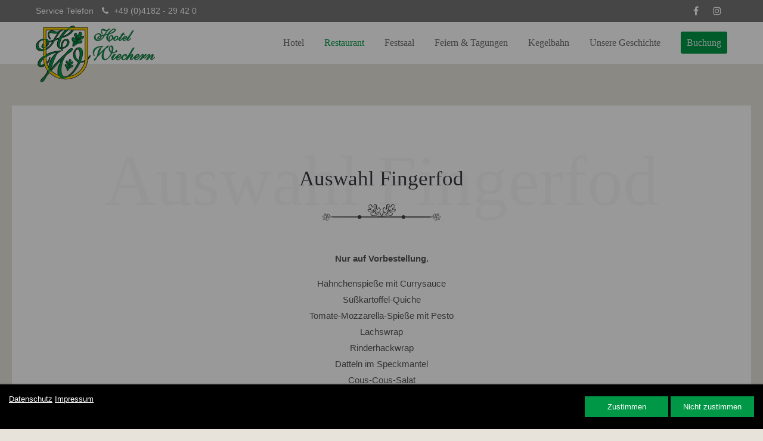

--- FILE ---
content_type: text/html; charset=utf-8
request_url: https://hotel-wiechern.de/auswahl-fingerfood.html
body_size: 9086
content:
<!DOCTYPE html>
<html lang="de">
<head>
<meta charset="utf-8">
<meta name="robots" content="index,follow">
<meta name="description" content="">
<meta name="keywords" content="">
<meta name="generator" content="Contao Open Source CMS">
<meta name="viewport" content="height=device-height, width=device-width, initial-scale=1.0, minimum-scale=1.0, target-densitydpi=device-dpi">
<meta name="google-site-verification" content="KYvEhlmrmXyk0O666jyQ5XmV1BZAl2D0OuKPEGZk_Y4" />
<title>Auswahl Fingerfood - Hotel & Gasthaus Wiechern</title>
<base href="https://hotel-wiechern.de/">
<link rel="shortcut icon" href="files/cto_layout/img/favicon.ico" type="image/x-icon">
<link rel="apple-touch-icon" href="files/cto_layout/img/apple-touch-icon.png">
<link rel="stylesheet" href="assets/css/styles.css,grid.min.css,colorbox.min.css,swipe.min.css-3834a40d.css"><link rel="stylesheet" type="text/css" media="screen" href="assets/css/swiper.min.css,animate.css,YTPlayer.css,isotope_styles.css,font-...-e81973b9.css.minified.css">
<link id="layout_css" rel="stylesheet" title="layout_css" type="text/css" href="files/cto_layout/themedesigner/css/5_1613692302.css?1763979729">
<link rel="stylesheet" type="text/css" media="print" href="files/cto_layout/css/print.css">
<script src="assets/js/jquery.min.js,colorbox.min.js,swipe.min.js-73e968f7.js"></script>
<script>if(typeof ThemeDesigner==undefined||typeof ThemeDesigner!='object'){var ThemeDesigner={}}
ThemeDesigner.getFonts=function(){return'Source+Sans+Pro:300,400,700|Playfair+Display:400italic,700italic'}
var token=localStorage.getItem('user_privacy_settings');if(token==undefined){token=''}
if(token.indexOf(1)>=0)
if(token.indexOf(1)>=0){jQuery('head').append('<link id="webfonts_optin" rel="stylesheet" href="https://fonts.googleapis.com/css?family=Source+Sans+Pro:300,400,700|Playfair+Display:400italic,700italic">')}
jQuery(document).on('Eclipse.user_privacy',function(event,params){if(params.level.indexOf(1)>=0){jQuery('head').append('<link id="webfonts_optin" rel="stylesheet" href="https://fonts.googleapis.com/css?family=Source+Sans+Pro:300,400,700|Playfair+Display:400italic,700italic">')}})</script>
<script>jQuery.noConflict()</script>
</head>
<body class="mac chrome blink ch131 content_page themedesigner_active themedesigner_hidden float_right" itemscope itemtype="http://schema.org/WebPage">
<div class="body_top"><div id="offcanvas-top">
<div class="offcanvas-top-inside">
<!--
INSTRUCTIONS:
Create a hidden page with the following articles and fill that with your content.
Article alias:
- offcanvas-col1
- offcanvas-col2
- offcanvas-col3
- offcanvas-col4
-->
<div class="autogrid_wrapper block">
<div class="autogrid one_fourth block"><!-- indexer::stop -->
<div class="mod_login login block">
<h3>Login</h3>
<form id="tl_login_42" method="post">
<div class="formbody">
<input type="hidden" name="FORM_SUBMIT" value="tl_login_42">
<input type="hidden" name="REQUEST_TOKEN" value="NdFaNVw2wUDRuj3FVXfJb7Ij5ZsRjM5LaYFD50EPL1A">
<input type="hidden" name="_target_path" value="aHR0cHM6Ly9ob3RlbC13aWVjaGVybi5kZS9hdXN3YWhsLWZpbmdlcmZvb2QuaHRtbA==">
<input type="hidden" name="_always_use_target_path" value="0">
<div class="widget widget-text">
<label for="username">Benutzername</label>
<input type="text" name="username" id="username" class="text" value="" required>
</div>
<div class="widget widget-password">
<label for="password">Passwort</label>
<input type="password" name="password" id="password" class="text password" value="" required>
</div>
<div class="widget widget-submit">
<button type="submit" class="submit">Anmelden</button>
</div>
</div>
</form>
</div>
<!-- indexer::continue -->
<div class="ce_text_extented mt-10 last block align-left color-default font_no_serif font-size-xxxs" >
<p><a href="#">Register</a> | <a href="#">Lost your password?</a></p></div>
</div>
<div class="autogrid one_fourth block"><div class="ce_text first block">
<h4>Support</h4>
<p>Lorem ipsum dolor sit amet:</p>
</div>
<div class="ce_divider_extended block version3 align-left invert">
<span class="divider-one"></span>
<span class="divider-two"></span>
<span class="divider-three"></span>
</div>
<div class="ce_text block">
<p><span class="font-size-xl">24h</span><span class="font-size-s"> / 365days</span></p>
</div>
<div class="ce_divider_extended block version3 align-left invert">
<span class="divider-one"></span>
<span class="divider-two"></span>
<span class="divider-three"></span>
</div>
<div class="ce_text_extented block align-left color-default font_no_serif font-size-xxxs" >
<p>We offer support for our customers</p></div><div class="ce_text_extented last block align-left color-default font_no_serif font-size-xxxs" >
<p><strong>Mon - Fri 8:00am - 5:00pm <span class="tooltip tooltip-txt" data-tooltip="we are located in Europe">(GMT +1)</span></strong></p></div>
</div>
<div class="autogrid one_fourth block"><h4 class="ce_headline first">
Get in touch</h4>
<div class="ce_text block">
<p><strong>Cybersteel Inc.</strong><br>376-293 City Road, Suite 600<br>San Francisco, CA 94102</p>
</div>
<div class="ce_iconbox mt-xxs block version3 xsmall">
<div class="ce_iconbox_outside" style="">
<div class="ce_iconbox_inside">
<div class="ce_iconbox_icon">
<i class="fa-phone fa"></i>
</div>
<div class="ce_iconbox_cwrapper">
<div class="content"><p><strong>Have any questions?</strong><br>+44 1234 567 890</p></div>
</div>
</div>
</div>
</div>
<div class="ce_iconbox last mt-xxs block version3 xsmall">
<div class="ce_iconbox_outside" style="">
<div class="ce_iconbox_inside">
<div class="ce_iconbox_icon">
<i class="fa-envelope-o fa"></i>
</div>
<div class="ce_iconbox_cwrapper">
<div class="content"><p><strong>Drop us a line</strong><br><a href="mailto:info@yourdomain.com">info@yourdomain.com</a></p></div>
</div>
</div>
</div>
</div>
</div>
<div class="autogrid one_fourth block"><h4 class="ce_headline first">
About us</h4>
<div class="ce_text block">
<p><strong>Lorem ipsum dolor sit amet, consectetuer adipiscing elit.</strong></p>
<p>Aenean commodo ligula eget dolor. Aenean massa. Cum sociis natoque penatibus et magnis dis parturient montes, nascetur ridiculus mus. Donec quam felis, ultricies nec.</p>
</div>
<div class="mod_socials">
<a href="https://www.facebook.com/hotelwiechern" target="_blank"><i class="fa fa-facebook"></i></a>
<a href="https://www.instagram.com/hotelwiechern" target="_blank"><i class="fa fa-instagram"></i></a></div>
</div>
</div>	</div>
</div></div><div class="body">
<div id="contentwrapper">
<div id="fix-wrapper">
<div id="top-wrapper">
<div id="top">
<div class="inside">
<div class="mod_socials">
<a href="https://www.facebook.com/hotelwiechern" target="_blank"><i class="fa fa-facebook"></i></a>
<a href="https://www.instagram.com/hotelwiechern" target="_blank"><i class="fa fa-instagram"></i></a></div>
<div class="mod_langswitcher meta-nav">
<div class="mod_langswitcher_inside">
<span>DE</span><img src="files/cto_layout/img/flags/de.svg"  width="20" height="15" alt="">
<ul>
<li><a href="demo-default.html"><span>EN</span><img src="files/cto_layout/img/flags/gb.svg"  width="20" height="15" alt=""></a></li>
<li><a href="demo-default.html"><span>DE</span><img src="files/cto_layout/img/flags/de.svg"  width="20" height="15" alt=""></a></li>
<li><a href="demo-default.html"><span>PL</span><img src="files/cto_layout/img/flags/pl.svg"  width="20" height="15" alt=""></a></li>
</ul>
</div>
</div><div id="mod_login_top_opener_159" class="mod_login_top meta-nav"><i class="fa fa-lock"></i>Anmelden</div>
<div  class="mod_login login top-login block ">
<div id="overlay_close_159" class="overlay_close"></div>
<form method="post">
<h3>LOGIN</h3>
<div class="formbody">
<input type="hidden" name="FORM_SUBMIT" value="tl_login_159">
<input type="hidden" name="REQUEST_TOKEN" value="NdFaNVw2wUDRuj3FVXfJb7Ij5ZsRjM5LaYFD50EPL1A">
<input type="hidden" name="_target_path" value="aHR0cHM6Ly9ob3RlbC13aWVjaGVybi5kZS9hdXN3YWhsLWZpbmdlcmZvb2QuaHRtbA==">
<input type="hidden" name="_always_use_target_path" value="0">
<input type="text" name="username" class="text" value="" placeholder="Benutzername">
<input type="password" name="password" class="text password" value="" placeholder="Passwort">
<div class="autologin_container">
<input type="checkbox" name="autologin" value="1" class="checkbox" id="autologin_checkbox_159">
<label for="autologin_checkbox_159">Angemeldet bleiben</label>
</div>
<input type="submit" class="submit" value="Anmelden">
</div>
<div id="mod_login_top_closer_159" class="close-window-login"><i class="fa fa-close"></i></div>
</form>
<script>jQuery(document).ready(function(){jQuery("#mod_login_top_opener_159").click(function(){jQuery(".top-login").addClass("show")});jQuery("#mod_login_top_closer_159").click(function(){jQuery(".top-login").removeClass("show")});jQuery("#overlay_close_159").click(function(){jQuery(".top-login").removeClass("show")});jQuery(document).keyup(function(e){if(e.keyCode===27)jQuery(".top-login").removeClass("show")})})</script>
</div>
<!-- indexer::stop -->
<nav class="mod_navigation top_metanavi block" itemscope itemtype="http://schema.org/SiteNavigationElement">
<ul class="vlist level_1">
<li class="mlist submenu first  redirect"><a href="#" title="Company" class="a-level_1 submenu first redirect"><i class="submenu first"></i>Company</a><ul class="vlist level_2">
<li class="mlist first  redirect"><a href="#" title="Team" class="a-level_2 first redirect" target="_blank"><i class="first"></i>Team</a></li>
<li class="mlist  redirect"><a href="#" title="History" class="a-level_2 redirect" target="_blank"><i class=""></i>History</a></li>
<li class="mlist last  redirect"><a href="#" title="Vision" class="a-level_2 last redirect" target="_blank"><i class="last"></i>Vision</a></li>
</ul></li>
<li class="mlist last  redirect"><a href="#" title="Support" class="a-level_1 last redirect" target="_blank"><i class="last"></i>Support</a></li>
</ul>
</nav>
<!-- indexer::continue -->
<div class="mod_top_phone meta-nav">
<span>Service Telefon </span><i class="fa fa-phone"></i> +49 (0)4182 - 29 42 0</div><div class="mod_top_mail meta-nav">
<a href="mailto:&#103;&#x61;&#115;&#x74;&#104;&#x61;&#117;&#x73;&#45;&#x77;&#105;&#x65;&#99;&#x68;&#101;&#x72;&#110;&#x40;&#101;&#x77;&#101;&#x74;&#101;&#x6C;&#46;&#x6E;&#101;&#x74;"><i class="fa fa-envelope"></i>gasthaus-wiechern@ewetel.net</a></div>							<hr class="clear">
</div>
<div class="offcanvas-trigger"><span class="line1"></span><span class="line2"></span></div>
</div>
<header id="header" class="header original" itemscope itemtype="http://schema.org/WPHeader">
<div class="inside">
<div class="logo"><a href="./"></a></div>
<div class="mmenu_trigger" title="Open mobile navigation">
<div class="label">Menu</div>
<div class="burger transform">
<div class="burger_lines"></div>
</div>
</div>
<script>jQuery(document).ready(function(){jQuery('.mmenu_trigger').click(function(e){var elem=jQuery('#header');if(jQuery('body').hasClass('fixed-header')){elem=jQuery('#stickyheader')}
var delta=elem.position('body').top+elem.height();jQuery('#mmenu').css({'top':delta,'transform':'translateY(calc(-100% - '+delta+'px))','height':'calc(100% - '+delta+'px)'})})})</script>
<div class="mod_langswitcher meta-nav">
<div class="mod_langswitcher_inside">
<span>DE</span><img src="files/cto_layout/img/flags/de.svg"  width="20" height="15" alt="">
<ul>
<li><a href="demo-default.html"><span>EN</span><img src="files/cto_layout/img/flags/gb.svg"  width="20" height="15" alt=""></a></li>
<li><a href="demo-default.html"><span>DE</span><img src="files/cto_layout/img/flags/de.svg"  width="20" height="15" alt=""></a></li>
<li><a href="demo-default.html"><span>PL</span><img src="files/cto_layout/img/flags/pl.svg"  width="20" height="15" alt=""></a></li>
</ul>
</div>
</div><div class="mod_socials">
<a href="https://www.facebook.com/hotelwiechern" target="_blank"><i class="fa fa-facebook"></i></a>
<a href="https://www.instagram.com/hotelwiechern" target="_blank"><i class="fa fa-instagram"></i></a></div>
<div class="mod_search"><div class="ce_search_label"><i class="fa fa-search"></i></div></div>
<!-- indexer::stop -->
<nav class="mod_navigation mainmenu block" itemscope itemtype="http://schema.org/SiteNavigationElement">
<ul class="vlist level_1">
<li class="float_left floatbox sibling"><ol class="inner">
<li class="mlist regular float_left first ">
<a href="hotel.html" title="Hotel" class="a-level_1 regular float_left first"><span>Hotel</span></a>
</li>
</ol></li>
<li class="float_right floatbox sibling"><ol class="inner">
<li class="mlist regular trail float_right ">
<a href="restaurant.html" title="Restaurant" class="a-level_1 regular trail float_right"><span>Restaurant</span></a>
</li>
<li class="mlist regular float_right ">
<a href="festsaal.html" title="Festsaal" class="a-level_1 regular float_right"><span>Festsaal</span></a>
</li>
</ol></li>
<li class="float_left floatbox sibling"><ol class="inner">
<li class="mlist regular submenu float_left ">
<a href="feiern-tagungen.html" title="Feiern &amp; Tagungen im Gasthaus Wiechern" class="a-level_1 regular submenu float_left"><span>Feiern & Tagungen</span></a>
<ul class="vlist level_2">
<li class="float_left floatbox sibling"><ol class="inner">
<li class="mlist regular float_left first ">
<a href="hochzeiten.html" title="Hochzeiten im Gasthaus Wiechern" class="a-level_2 regular float_left first"><span>Hochzeiten</span></a>
</li>
<li class="mlist regular float_left ">
<a href="tagungen.html" title="Tagungen im Gasthaus Wiechern" class="a-level_2 regular float_left"><span>Tagungen</span></a>
</li>
<li class="mlist regular float_left last ">
<a href="veranstaltungsraeume.html" title="Veranstaltungsräume vom Gasthaus Wiechern" class="a-level_2 regular float_left last"><span>Veranstaltungsräume</span></a>
</li>
</ol></li>
</ul>
</li>
</ol></li>
<li class="float_right floatbox sibling"><ol class="inner">
<li class="mlist regular float_right ">
<a href="kegelbahn.html" title="Kegelbahn" class="a-level_1 regular float_right"><span>Kegelbahn</span></a>
</li>
<li class="mlist regular float_right ">
<a href="unsere-geschichte.html" title="Unsere Geschichte" class="a-level_1 regular float_right"><span>Unsere Geschichte</span></a>
</li>
<li class="mlist regular float_right highlight last ">
<a href="buchung.html" title="Buchung" class="a-level_1 regular float_right highlight last"><span>Buchung</span></a>
</li>
</ol></li>
</ul>
</nav>
<!-- indexer::continue -->
<div class="smartmenu">
<div class="smartmenu-trigger"><span class="line"></span></div>
</div>
<!-- indexer::stop -->
<nav class="mod_navigation header_metanavi block" itemscope itemtype="http://schema.org/SiteNavigationElement">
<ul class="vlist level_1">
<li class="mlist submenu first  forward"><a href="about-us-233.html" title="About us" class="a-level_1 submenu first forward"><i class="submenu first"></i>About us</a><ul class="vlist level_2">
<li class="mlist first  redirect"><a href="#" title="Team" class="a-level_2 first redirect" target="_blank"><i class="first"></i>Team</a></li>
<li class="mlist  redirect"><a href="#" title="History" class="a-level_2 redirect" target="_blank"><i class=""></i>History</a></li>
<li class="mlist last  redirect"><a href="#" title="Vision" class="a-level_2 last redirect" target="_blank"><i class="last"></i>Vision</a></li>
</ul></li>
<li class="mlist  redirect"><a href="#" title="Support" class="a-level_1 redirect" target="_blank"><i class=""></i>Support</a></li>
<li class="mlist last  redirect"><a href="#" title="Testimonials" class="a-level_1 last redirect" target="_blank"><i class="last"></i>Testimonials</a></li>
</ul>
</nav>
<!-- indexer::continue -->
<div class="clear"></div>
</div>
</header>
<div class="clear"></div>
</div>
</div>
<div id="slider" class="empty">
</div>
<div id="breadcrumb">
<!-- indexer::stop -->
<div class="mod_breadcrumb block">
<div class="mod_breadcrumb_inside">
<div class="pagetitle">Auswahl Fingerfood</div>
<ul itemprop="breadcrumb" itemscope itemtype="http://schema.org/BreadcrumbList">
<li class="first" itemscope itemtype="http://schema.org/ListItem" itemprop="itemListElement"><a href="willkommen.html" title="Hotel &amp; Gasthaus Wiechern" itemprop="item"><span itemprop="name">Hotel & Gasthaus Wiechern</span></a><meta itemprop="position" content="1"></li>
<li itemscope itemtype="http://schema.org/ListItem" itemprop="itemListElement"><a href="restaurant.html" title="Restaurant" itemprop="item"><span itemprop="name">Restaurant</span></a><meta itemprop="position" content="1"></li>
<li itemscope itemtype="http://schema.org/ListItem" itemprop="itemListElement"><a href="auswahl-fingerfood.html" title="Auswahl Fingerfood" itemprop="item"><span itemprop="name">Auswahl Fingerfood</span></a><meta itemprop="position" content="1"></li>
</ul>
</div>
</div>
<!-- indexer::continue -->
</div>
<div id="wrapper">
<div id="container">
<section id="main" itemscope itemtype="http://schema.org/WebPageElement" itemprop="mainContentOfPage">
<div class="inside">
<div class="mod_article first article_13418 block fullwidth-boxed article-pt article-pb" id="article-13418" >
<div class="container">
<div class="ce_headline_extended first mt-0 mb-0 mt-0-m mb-0-m align-center block" style="">
<h3 class="background-text">Auswahl Fingerfod</h3>	<h2>Auswahl Fingerfod</h2>
</div><div class="ce_divider_image mb-m block align-center">
<figure class="image_container">
<img src="assets/images/c/divider-75463918.svg" width="200" height="28" alt="" itemprop="image">
</figure>
</div>
<div class="ce_text_extented last block align-center color-default font_no_serif font-size-default font-style-default lh-default font-weight-default" >
<p><strong>Nur auf Vorbestellung.</strong></p>
<ul>
<li>Hähnchenspieße mit Currysauce</li>
<li>Süßkartoffel-Quiche</li>
<li>Tomate-Mozzarella-Spieße mit Pesto</li>
<li>Lachswrap</li>
<li>Rinderhackwrap</li>
<li>Datteln im Speckmantel</li>
<li>Cous-Cous-Salat</li>
<li>Chicken-Wings</li>
<li>Sautierte Champignons / oder gefüllt mit Spinat</li>
<li>Norddeutsche Chorizo</li>
<li>Parmaschinken/Rucola/Parmesan Tramezzini (Weisbrot)</li>
<li>Blätterteigschnecken (Kochschinken oder Lachs)</li>
<li>Rindfleischsülze im Weckglas</li>
<li>Flammkuchen</li>
<li>Mini Hamburger / Cheeseburger (Preisabweichung)</li>
<li>Garnelen Spieß (Preisabweichung)</li>
</ul>
<p><strong><em>Preise:</em></strong></p>
<p>4 Stück nach Wahl 15,00 € pro Person</p>
<p>5 Stück nach Wahl 18,00 € pro Person</p>
<p>Jede weitere Auswahl 3,00 € pro Person</p>
<p>&nbsp;</p>
<p><strong>Nur auf Vorbestellung ab 15 Personen.</strong></p></div>
</div>
</div>
<div class="mod_article last article_13417 block fullwidth-boxed article-pt article-pb" id="article-13417" >
<div class="container">
</div>
</div>
</div>
</section>
</div>
</div>
<footer id="footer" itemscope itemtype="http://schema.org/WPFooter">
<div class="inside">
<!-- Please edit the content of the footer in the page Resources: Footer -->
<div class="autogrid_wrapper block">
<div class="autogrid one_fourth footer-col1 block"><div class="ce_text first block">
<h4>Produkte aus der Region</h4>
<p>Wir beziehen unsere Produkte, soweit möglich, direkt aus unserer Region! Z.B. Fleisch von Schlachter Holste, Spargel von Cassens-Hof, Erdbeeren und Obst vom Obsthof Busch, Kartoffeln vom Hof Hans-Heinrich Till u.v.a.m.</p>
</div>
<h4 class="ce_headline">
Kontakt Infos</h4>
<div class="ce_text block">
<p><span class="logotxt1">Gasthaus </span><span class="logotxt1">Wiechern GmbH</span><br>Tostedter Str. 9<br>D-21255 Tostedt</p>
</div>
<div class="ce_iconbox block version3 xsmall">
<div class="ce_iconbox_outside" style="">
<div class="ce_iconbox_inside">
<div class="ce_iconbox_icon">
<i class="fa fa-phone"></i>
</div>
<div class="ce_iconbox_cwrapper">
<div class="content"><p>+49 (0)4182 - 29 42 0</p></div>
</div>
</div>
</div>
</div>
<div class="ce_iconbox block version3 xsmall">
<div class="ce_iconbox_outside" style="">
<div class="ce_iconbox_inside">
<div class="ce_iconbox_icon">
<i class="fa-print fa"></i>
</div>
<div class="ce_iconbox_cwrapper">
<div class="content"><p>+49 (0)4182 - 22 53 1</p></div>
</div>
</div>
</div>
</div>
<div class="ce_iconbox last block version3 xsmall">
<div class="ce_iconbox_outside" style="">
<div class="ce_iconbox_inside">
<div class="ce_iconbox_icon">
<i class="fa-envelope-o fa"></i>
</div>
<div class="ce_iconbox_cwrapper">
<div class="content"><p>info@hotel-wiechern.de</p></div>
</div>
</div>
</div>
</div>
</div>
<div class="autogrid one_fourth footer-col2 block"><div class="ce_table first block">
<h4>Küchenöffungszeiten</h4>
<table id="table_1165">
<tbody>
<tr class="row_0 row_first odd">
<td class="col_0 col_first">Montags</td>
<td class="col_1 col_last">geschlossen</td>
</tr>
<tr class="row_1 even">
<td class="col_0 col_first">Dienstags & Mittwochs</td>
<td class="col_1 col_last">geschlossen</td>
</tr>
<tr class="row_2 odd">
<td class="col_0 col_first">Donnerstags</td>
<td class="col_1 col_last">17:00 - 20:00 Uhr</td>
</tr>
<tr class="row_3 even">
<td class="col_0 col_first">Freitags</td>
<td class="col_1 col_last">17:00 - 20:30 Uhr</td>
</tr>
<tr class="row_4 odd">
<td class="col_0 col_first">Samstags</td>
<td class="col_1 col_last">17:00 - 20:30 Uhr</td>
</tr>
<tr class="row_5 row_last even">
<td class="col_0 col_first">Sonntags</td>
<td class="col_1 col_last">16:00 - 20:00 Uhr</td>
</tr>
</tbody>
</table>
</div>
<div class="ce_text last block">
<p>Jeder letzte Sonntag im Monat ist geschlossen.<br>Veranstaltungen ab 25 Personen sind möglich.<strong><br></strong></p>
</div>
</div>
<div class="autogrid one_fourth footer-col3 block"><div class="ce_text first block">
<h4>Welcome Back</h4>
<p>Ab dem 03.06.2021 haben wir wieder geöffnet. Bitte die AHA-Regeln einhalten und sich in die Liste zur Kontaktverfolgung eintragen oder die Luca App verwenden. Auf dem Weg zum Platz und/oder zum WC bitte Maske tragen.<br><strong><br></strong></p>
</div>
<h4 class="ce_headline">
Socialmedia</h4>
<div class="ce_text block">
<p>Folgen Sie uns auch in den Sozialen Netzwerken.</p>
</div>
<div class="mod_socials">
<a href="https://www.facebook.com/hotelwiechern" target="_blank"><i class="fa fa-facebook"></i></a>
<a href="https://www.instagram.com/hotelwiechern" target="_blank"><i class="fa fa-instagram"></i></a></div>
</div>
<div class="autogrid one_fourth footer-col4 block"></div>
</div>						<a href="auswahl-fingerfood.html#contentwrapper" class="totop"></a>
</div>
</footer>
<div id="bottom">
<div class="inside">
<div class="left"><div class="ce_text first last block">
<p>©2021-2025 Gasthaus Wiechern GmbH.</p>
</div>
</div>
<div class="right"><div class="ce_text first last block">
<p><a title="Kontakt" href="kontakt.html">Kontakt</a> <a title="Impressum" href="impressum-2.html">Impressum</a> <a title="Datenschutzerklärung" href="datenschutz.html">Datenschutzerklärung</a></p>
</div>
</div>					</div>
</div>
</div>
</div>
<div class="body_bottom">
<div id="privacy_optin_611" class="mod_privacy_optin_slim">
<div class="privacy_inside">
<div class="privacy_content"> <a href="datenschutz.html" title="Datenschutz" class="float_right">Datenschutz</a> <a href="impressum-2.html" title="Impressum" class="float_right">Impressum</a></div>
<div class="privacy_buttons">
<div class="privacy_button privacy_agree"><a data-privacy="1,2,3" href="">Zustimmen</a></div>
<div class="privacy_button privacy_disagree"><a data-privacy="0" href="">Nicht zustimmen</a></div>
</div>
</div>
<div class="privacy_overlay"></div>
</div>
<script>jQuery(document).ready(function(){if(window.location.search.indexOf('clear_privacy_settings')>=0){PrivacyManager.optout('auswahl-fingerfood.html')}
var privacy=localStorage.getItem('user_privacy_settings');var expires=Number(localStorage.getItem('user_privacy_settings_expires'));var now=new Date().setDate(new Date().getDate());if(now>=expires){expires=0}
if(privacy==undefined||privacy==''||expires<=0){jQuery('#privacy_optin_611').addClass('open');jQuery('body').addClass('privacy_open');setTimeout(function(){jQuery('body').css('padding-bottom',jQuery('.mod_privacy_optin_slim .inside').outerHeight()+'px')},800);privacy='0'}
jQuery('body').addClass('privacy_setting_'+privacy.toString().split(',').join('-'));jQuery('#privacy_optin_611 .privacy_button a').click(function(e){e.preventDefault();var privacy=jQuery(this).data('privacy').toString();localStorage.setItem('user_privacy_settings',privacy);var expires=new Date().setDate(new Date().getDate()+30);localStorage.setItem('user_privacy_settings_expires',expires);jQuery('body').addClass('privacy_setting_'+privacy.toString().split(',').join('-'));jQuery('body').removeClass('privacy_setting_0');setTimeout(function(){jQuery(document).trigger('Privacy.changed',{'level':privacy})},500)})});jQuery(document).on('Privacy.changed',function(event,params){if(params.level.indexOf(0)>=0||PrivacyManager.hasAccess(1)){jQuery('#privacy_optin_611').removeClass('open');jQuery('body').removeClass('privacy_open');jQuery.ajax({url:location.href,data:{'user_privacy_settings':params.level,'tstamp':Math.round(new Date().getTime()/1000)}})}});jQuery(document).ready(function(){jQuery('.privacy_optout_click, .privacy_optout_link').click(function(){PrivacyManager.optout()})})</script>
<div class="mod_search meta-nav block">
<div id="search_160" class="search-content">
<div class="label">Search</div>					<form action="search-registration.html" method="get">
<div class="formbody">
<label for="ctrl_keywords_160" class="invisible">Suchbegriffe</label>
<input type="search" name="keywords" id="ctrl_keywords_160" class="text" value="">
<input type="submit" id="ctrl_submit_160" class="submit" value="Suchen">
</div>
</form>
<div class="close-window"><i class="fa fa-close"></i></div>
</div>
</div>
<script>jQuery(document).ready(function(){jQuery('.ce_search_label').click(function(){setTimeout(function(){jQuery('#search_160 input[name="keywords"]').focus()},800)})})</script>
</div>
<div id="stickyheader" class="stickyheader Fixed">
<div class="header cloned">
<div class="inside">
<div class="logo"><a href="./"></a></div>
<div class="mmenu_trigger" title="Open mobile navigation">
<div class="label">Menu</div>
<div class="burger transform">
<div class="burger_lines"></div>
</div>
</div>
<script>jQuery(document).ready(function(){jQuery('.mmenu_trigger').click(function(e){var elem=jQuery('#header');if(jQuery('body').hasClass('fixed-header')){elem=jQuery('#stickyheader')}
var delta=elem.position('body').top+elem.height();jQuery('#mmenu').css({'top':delta,'transform':'translateY(calc(-100% - '+delta+'px))','height':'calc(100% - '+delta+'px)'})})})</script>
<div class="mod_langswitcher meta-nav">
<div class="mod_langswitcher_inside">
<span>DE</span><img src="files/cto_layout/img/flags/de.svg"  width="20" height="15" alt="">
<ul>
<li><a href="demo-default.html"><span>EN</span><img src="files/cto_layout/img/flags/gb.svg"  width="20" height="15" alt=""></a></li>
<li><a href="demo-default.html"><span>DE</span><img src="files/cto_layout/img/flags/de.svg"  width="20" height="15" alt=""></a></li>
<li><a href="demo-default.html"><span>PL</span><img src="files/cto_layout/img/flags/pl.svg"  width="20" height="15" alt=""></a></li>
</ul>
</div>
</div><div class="mod_socials">
<a href="https://www.facebook.com/hotelwiechern" target="_blank"><i class="fa fa-facebook"></i></a>
<a href="https://www.instagram.com/hotelwiechern" target="_blank"><i class="fa fa-instagram"></i></a></div>
<div class="mod_search"><div class="ce_search_label"><i class="fa fa-search"></i></div></div>
<!-- indexer::stop -->
<nav class="mod_navigation mainmenu block" itemscope itemtype="http://schema.org/SiteNavigationElement">
<ul class="vlist level_1">
<li class="float_left floatbox sibling"><ol class="inner">
<li class="mlist regular float_left first ">
<a href="hotel.html" title="Hotel" class="a-level_1 regular float_left first"><span>Hotel</span></a>
</li>
</ol></li>
<li class="float_right floatbox sibling"><ol class="inner">
<li class="mlist regular trail float_right ">
<a href="restaurant.html" title="Restaurant" class="a-level_1 regular trail float_right"><span>Restaurant</span></a>
</li>
<li class="mlist regular float_right ">
<a href="festsaal.html" title="Festsaal" class="a-level_1 regular float_right"><span>Festsaal</span></a>
</li>
</ol></li>
<li class="float_left floatbox sibling"><ol class="inner">
<li class="mlist regular submenu float_left ">
<a href="feiern-tagungen.html" title="Feiern &amp; Tagungen im Gasthaus Wiechern" class="a-level_1 regular submenu float_left"><span>Feiern & Tagungen</span></a>
<ul class="vlist level_2">
<li class="float_left floatbox sibling"><ol class="inner">
<li class="mlist regular float_left first ">
<a href="hochzeiten.html" title="Hochzeiten im Gasthaus Wiechern" class="a-level_2 regular float_left first"><span>Hochzeiten</span></a>
</li>
<li class="mlist regular float_left ">
<a href="tagungen.html" title="Tagungen im Gasthaus Wiechern" class="a-level_2 regular float_left"><span>Tagungen</span></a>
</li>
<li class="mlist regular float_left last ">
<a href="veranstaltungsraeume.html" title="Veranstaltungsräume vom Gasthaus Wiechern" class="a-level_2 regular float_left last"><span>Veranstaltungsräume</span></a>
</li>
</ol></li>
</ul>
</li>
</ol></li>
<li class="float_right floatbox sibling"><ol class="inner">
<li class="mlist regular float_right ">
<a href="kegelbahn.html" title="Kegelbahn" class="a-level_1 regular float_right"><span>Kegelbahn</span></a>
</li>
<li class="mlist regular float_right ">
<a href="unsere-geschichte.html" title="Unsere Geschichte" class="a-level_1 regular float_right"><span>Unsere Geschichte</span></a>
</li>
<li class="mlist regular float_right highlight last ">
<a href="buchung.html" title="Buchung" class="a-level_1 regular float_right highlight last"><span>Buchung</span></a>
</li>
</ol></li>
</ul>
</nav>
<!-- indexer::continue -->
<div class="smartmenu">
<div class="smartmenu-trigger"><span class="line"></span></div>
</div>
<!-- indexer::stop -->
<nav class="mod_navigation header_metanavi block" itemscope itemtype="http://schema.org/SiteNavigationElement">
<ul class="vlist level_1">
<li class="mlist submenu first  forward"><a href="about-us-233.html" title="About us" class="a-level_1 submenu first forward"><i class="submenu first"></i>About us</a><ul class="vlist level_2">
<li class="mlist first  redirect"><a href="#" title="Team" class="a-level_2 first redirect" target="_blank"><i class="first"></i>Team</a></li>
<li class="mlist  redirect"><a href="#" title="History" class="a-level_2 redirect" target="_blank"><i class=""></i>History</a></li>
<li class="mlist last  redirect"><a href="#" title="Vision" class="a-level_2 last redirect" target="_blank"><i class="last"></i>Vision</a></li>
</ul></li>
<li class="mlist  redirect"><a href="#" title="Support" class="a-level_1 redirect" target="_blank"><i class=""></i>Support</a></li>
<li class="mlist last  redirect"><a href="#" title="Testimonials" class="a-level_1 last redirect" target="_blank"><i class="last"></i>Testimonials</a></li>
</ul>
</nav>
<!-- indexer::continue -->
<div class="clear"></div>
</div>
</div>
</div>
<!-- indexer::stop -->
<div class="smartmenu-content">
<div class="mod_navigation">
<div class="smartmenu-scrollable">
<div class="smartmenu-table">
<ul class="vlist level_1">
<li class="mlist float_left first "><a href="hotel.html" title="Hotel" class="a-level_1 float_left first">Hotel</a></li>
<li class="mlist trail float_right "><a href="restaurant.html" title="Restaurant" class="a-level_1 trail float_right">Restaurant</a></li>
<li class="mlist float_right "><a href="festsaal.html" title="Festsaal" class="a-level_1 float_right">Festsaal</a></li>
<li class="mlist submenu float_left "><a href="feiern-tagungen.html" title="Feiern &amp; Tagungen im Gasthaus Wiechern" class="a-level_1 submenu float_left">Feiern & Tagungen</a><span class="subitems_trigger"></span><ul class="vlist level_2">
<li class="mlist float_left first "><a href="hochzeiten.html" title="Hochzeiten im Gasthaus Wiechern" class="a-level_2 float_left first">Hochzeiten</a></li>
<li class="mlist float_left "><a href="tagungen.html" title="Tagungen im Gasthaus Wiechern" class="a-level_2 float_left">Tagungen</a></li>
<li class="mlist float_left last "><a href="veranstaltungsraeume.html" title="Veranstaltungsräume vom Gasthaus Wiechern" class="a-level_2 float_left last">Veranstaltungsräume</a></li>
</ul>
</li>
<li class="mlist float_right "><a href="kegelbahn.html" title="Kegelbahn" class="a-level_1 float_right">Kegelbahn</a></li>
<li class="mlist float_right "><a href="unsere-geschichte.html" title="Unsere Geschichte" class="a-level_1 float_right">Unsere Geschichte</a></li>
<li class="mlist float_right highlight last "><a href="buchung.html" title="Buchung" class="a-level_1 float_right highlight last">Buchung</a></li>
</ul>
</div>
</div>
<div class="smartmenu-close"></div>
</div>
</div>
<!-- indexer::continue -->
<div id="top_link" class="top-link"><a href="auswahl-fingerfood.html#contentwrapper" title="Top"><i class="fa fa-chevron-up"></i></a></div>
<script>jQuery(document).ready(function(){jQuery('#top_link a').click(function(e){e.preventDefault();jQuery("html, body").animate({scrollTop:jQuery('#contentwrapper').offset().top-100},500)})})</script><div id="mmenu">
<div class="scrollable">
<div class="inside">
<div id="mmenu_top" class="block">
<!-- indexer::stop -->
<div class="mod_search block">
<form action="search-registration.html" method="get">
<div class="formbody">
<div class="widget widget-text">
<label for="ctrl_keywords_575" class="invisible">Suchbegriffe</label>
<input type="search" name="keywords" id="ctrl_keywords_575" class="text" value="">
</div>
<div class="widget widget-submit">
<button type="submit" id="ctrl_submit_575" class="submit">Suchen</button>
</div>
</div>
</form>
</div>
<!-- indexer::continue -->
<div class="mod_langswitcher meta-nav">
<div class="mod_langswitcher_inside">
<span>DE</span><img src="files/cto_layout/img/flags/de.svg"  width="20" height="15" alt="">
<ul>
<li><a href="demo-default.html"><span>EN</span><img src="files/cto_layout/img/flags/gb.svg"  width="20" height="15" alt=""></a></li>
<li><a href="demo-default.html"><span>DE</span><img src="files/cto_layout/img/flags/de.svg"  width="20" height="15" alt=""></a></li>
<li><a href="demo-default.html"><span>PL</span><img src="files/cto_layout/img/flags/pl.svg"  width="20" height="15" alt=""></a></li>
</ul>
</div>
</div></div>
<div id="mmenu_middle" class="block">
<!-- indexer::stop -->
<nav  class="mod_navigation mobile_horizontal block" itemscope itemtype="http://schema.org/SiteNavigationElement">
<ul class="vlist level_1">
<li class="mlist regular float_left first"><a href="hotel.html" title="Hotel" class="a-level_1 regular float_left first"><i class="float_left first"></i>Hotel</a></li>
<li class="mlist regular trail float_right"><a href="restaurant.html" title="Restaurant" class="a-level_1 regular trail float_right"><i class="trail float_right"></i>Restaurant</a></li>
<li class="mlist regular float_right"><a href="festsaal.html" title="Festsaal" class="a-level_1 regular float_right"><i class="float_right"></i>Festsaal</a></li>
<li class="mlist regular submenu float_left"><a href="feiern-tagungen.html" title="Feiern &amp; Tagungen im Gasthaus Wiechern" class="a-level_1 regular submenu float_left"><i class="submenu float_left"></i>Feiern & Tagungen</a><ul class="vlist level_2">
<li class="mlist regular float_left first"><a href="hochzeiten.html" title="Hochzeiten im Gasthaus Wiechern" class="a-level_2 regular float_left first"><i class="float_left first"></i>Hochzeiten</a></li>
<li class="mlist regular float_left"><a href="tagungen.html" title="Tagungen im Gasthaus Wiechern" class="a-level_2 regular float_left"><i class="float_left"></i>Tagungen</a></li>
<li class="mlist regular float_left last"><a href="veranstaltungsraeume.html" title="Veranstaltungsräume vom Gasthaus Wiechern" class="a-level_2 regular float_left last"><i class="float_left last"></i>Veranstaltungsräume</a></li>
</ul>
</li>
<li class="mlist regular float_right"><a href="kegelbahn.html" title="Kegelbahn" class="a-level_1 regular float_right"><i class="float_right"></i>Kegelbahn</a></li>
<li class="mlist regular float_right"><a href="unsere-geschichte.html" title="Unsere Geschichte" class="a-level_1 regular float_right"><i class="float_right"></i>Unsere Geschichte</a></li>
<li class="mlist regular float_right highlight last"><a href="buchung.html" title="Buchung" class="a-level_1 regular float_right highlight last"><i class="float_right highlight last"></i>Buchung</a></li>
</ul>
</nav>
<!-- indexer::continue -->
<script>jQuery(document).ready(function(){jQuery('nav.mobile_horizontal .trail').addClass('open');jQuery('nav.mobile_horizontal .trail').parent('li').siblings('li').addClass('hidden')
jQuery('nav.mobile_horizontal li.submenu').append('<div class="opener"></div>');jQuery('nav.mobile_horizontal li.submenu .opener, nav.mobile_horizontal li.submenu a.forward').click(function(e){e.preventDefault();e.stopImmediatePropagation();var _this=jQuery(this);var isOpener=_this.hasClass('opener');if(isOpener){_this.siblings('a').toggleClass('open')}
_this.toggleClass('open');_this.parent('li').toggleClass('open');_this.parent('li').siblings('li').toggleClass('hidden');var trail=_this.parents('li');if(trail[1]){jQuery(trail[1]).toggleClass('trail');jQuery(trail[1]).find('> a').toggleClass('trail')}else{_this.parents('li').removeClass('trail')}})})</script>
<!-- indexer::stop -->
<nav  class="mod_navigation mobile_vertical block" itemscope itemtype="http://schema.org/SiteNavigationElement">
<ul class="vlist level_1">
<li class="mlist regular float_left first"><a href="hotel.html" title="Hotel" class="a-level_1 regular float_left first"><i class="float_left first"></i>Hotel</a></li>
<li class="mlist regular trail float_right"><a href="restaurant.html" title="Restaurant" class="a-level_1 regular trail float_right"><i class="trail float_right"></i>Restaurant</a></li>
<li class="mlist regular float_right"><a href="festsaal.html" title="Festsaal" class="a-level_1 regular float_right"><i class="float_right"></i>Festsaal</a></li>
<li class="mlist regular submenu float_left"><a href="feiern-tagungen.html" title="Feiern &amp; Tagungen im Gasthaus Wiechern" class="a-level_1 regular submenu float_left"><i class="submenu float_left"></i>Feiern & Tagungen</a><ul class="vlist level_2">
<li class="mlist regular float_left first"><a href="hochzeiten.html" title="Hochzeiten im Gasthaus Wiechern" class="a-level_2 regular float_left first"><i class="float_left first"></i>Hochzeiten</a></li>
<li class="mlist regular float_left"><a href="tagungen.html" title="Tagungen im Gasthaus Wiechern" class="a-level_2 regular float_left"><i class="float_left"></i>Tagungen</a></li>
<li class="mlist regular float_left last"><a href="veranstaltungsraeume.html" title="Veranstaltungsräume vom Gasthaus Wiechern" class="a-level_2 regular float_left last"><i class="float_left last"></i>Veranstaltungsräume</a></li>
</ul>
</li>
<li class="mlist regular float_right"><a href="kegelbahn.html" title="Kegelbahn" class="a-level_1 regular float_right"><i class="float_right"></i>Kegelbahn</a></li>
<li class="mlist regular float_right"><a href="unsere-geschichte.html" title="Unsere Geschichte" class="a-level_1 regular float_right"><i class="float_right"></i>Unsere Geschichte</a></li>
<li class="mlist regular float_right highlight last"><a href="buchung.html" title="Buchung" class="a-level_1 regular float_right highlight last"><i class="float_right highlight last"></i>Buchung</a></li>
</ul>
</nav>
<!-- indexer::continue -->
<script>jQuery(document).ready(function(){jQuery('nav.mobile_vertical .trail').addClass('open');jQuery('nav.mobile_vertical li.submenu').append('<div class="opener"></div>');jQuery('nav.mobile_vertical a.submenu').not('.open').parent('li').children('ul').hide();jQuery('nav.mobile_vertical li.submenu .opener, nav.mobile_vertical li.submenu a.forward').click(function(e){e.preventDefault();e.stopImmediatePropagation();var _this=jQuery(this);var isOpener=_this.hasClass('opener');if(_this.parent('li').hasClass('open')){_this.parent('li').children('ul').slideUp({duration:300,complete:function(){if(isOpener){_this.siblings('a').removeClass('open')}
_this.removeClass('open');_this.parent('li').removeClass('open')}})}else{if(isOpener){_this.siblings('a').toggleClass('open')}
_this.toggleClass('open');_this.parent('li').toggleClass('open');_this.parent('li').children('ul').slideToggle({duration:300})}})})</script></div>
</div>
<div id="mmenu_bottom" class="block"><div class="mod_socials">
<a href="https://www.facebook.com/hotelwiechern" target="_blank"><i class="fa fa-facebook"></i></a>
<a href="https://www.instagram.com/hotelwiechern" target="_blank"><i class="fa fa-instagram"></i></a></div><div class="mod_mmenu_custom_nav">
<a href="#">Login</a><a href="#">Contact</a></div></div>
</div>
</div>
<div class="mmenu_overlay"></div>
<script>jQuery.noConflict()</script>
<script src="assets/jquery-ui/js/jquery-ui.min.js?v=1.12.1.1"></script>
<script>jQuery(function($){$(document).accordion({heightStyle:'content',header:'.toggler',collapsible:!0,create:function(event,ui){ui.header.addClass('active');$('.toggler').attr('tabindex',0)},activate:function(event,ui){ui.newHeader.addClass('active');ui.oldHeader.removeClass('active');$('.toggler').attr('tabindex',0)}})})</script>
<script>jQuery(document).ready(function(){jQuery('a[data-lightbox]').map(function(){jQuery(this).colorbox({loop:!1,rel:jQuery(this).attr('data-lightbox'),maxWidth:'95%',maxHeight:'95%'})});jQuery(document).bind('cbox_complete',function(e){var text=jQuery.colorbox.element().next('.caption').text();if(text){var caption=jQuery('#cboxBottomLeft').append('<div id="cboxCaption">'+text+'</div>');jQuery('#colorbox').height(jQuery('#colorbox').height()+caption.height())}})})</script>
<script>var PrivacyManager={privacy_session:'user_privacy_settings',getUserSelectionFromFormData:function(arrSubmitted){if(arrSubmitted==null||arrSubmitted==undefined){return[]}
var arrReturn=[];for(var k in arrSubmitted){var v=arrSubmitted[k];if(v.name=='privacy'){arrReturn.push(v.value)}}
return arrReturn},hasAccess:function(varSelection){var token=localStorage.getItem(this.privacy_session);if(token==undefined){return!1}
if(typeof(varSelection)=='number'){varSelection=varSelection.toString()}
if(typeof(varSelection)=='string'){varSelection=varSelection.split(',')}
for(i in varSelection){var value=varSelection[i].toString().replace(' ','');if(token.indexOf(value)>=0){return!0}}
return!1},optout:function(strRedirect){localStorage.removeItem(this.privacy_session);localStorage.removeItem(this.privacy_session+'_expires');jQuery(document).trigger('Privacy.clear_privacy_settings',{});console.log('Privacy settings cleared');if(strRedirect!=undefined){location.href=strRedirect}else{location.reload()}},clearAll:function(){document.cookie.split(";").forEach(function(c){document.cookie=c.replace(/^ +/,"").replace(/=.*/,"=;expires="+new Date().toUTCString()+";path=/")});window.localStorage.clear();for(var i=0;i<=localStorage.length;i++){localStorage.removeItem(localStorage.key(i))}
console.log('Cookies and localstorage cleared')}}</script>
<script>PrivacyManager.optin=function(strElementType){if(strElementType==undefined||strElementType==''){return}
if(localStorage.getItem(this.privacy_session)==undefined||localStorage.getItem(this.privacy_session)==''||localStorage.getItem(this.privacy_session)<=0){return}
var targets=jQuery(strElementType+'[data-src]');if(targets.length>0){jQuery.each(targets,function(i,e){var privacy=jQuery(e).data('privacy');if(privacy==undefined){privacy=0}
var attr='src';if(strElementType=='link'){attr='href'}else if(strElementType=='object'){attr='data'}
if(localStorage.getItem('user_privacy_settings').indexOf(privacy)>=0){jQuery(e).attr(attr,jQuery(e).data('src'))}})}}
jQuery(document).on('ready Privacy.changed',function(){PrivacyManager.optin('script');PrivacyManager.optin('link');PrivacyManager.optin('iframe');PrivacyManager.optin('object');PrivacyManager.optin('img')})</script><script>(function(){var e=document.querySelectorAll('.content-slider, .slider-control'),c,i;for(i=0;i<e.length;i+=2){c=e[i].getAttribute('data-config').split(',');new Swipe(e[i],{'auto':parseInt(c[0]),'speed':parseInt(c[1]),'startSlide':parseInt(c[2]),'continuous':parseInt(c[3]),'menu':e[i+1]})}})()</script>
<script type="application/ld+json">{"@context":{"contao":"https:\/\/schema.contao.org\/"},"@type":"contao:Page","contao:title":"Auswahl Fingerfood","contao:pageId":2624,"contao:noSearch":false,"contao:protected":false,"contao:groups":[],"contao:fePreview":false}</script><script defer src="assets/js/waypoints.min.js,jquery.mb.YTPlayer.js,typed.js,countUp.min.js,j...-63a772c9.js.minified.js"></script>
<div id="viewport-pixel"></div>
</body>
</html>

--- FILE ---
content_type: text/css
request_url: https://hotel-wiechern.de/assets/css/swiper.min.css,animate.css,YTPlayer.css,isotope_styles.css,font-...-e81973b9.css.minified.css
body_size: 85558
content:
.swiper-container{margin:0 auto;position:relative;overflow:hidden;list-style:none;padding:0;z-index:1}.swiper-container-no-flexbox .swiper-slide{float:left}.swiper-container-vertical>.swiper-wrapper{-webkit-box-orient:vertical;-webkit-box-direction:normal;-webkit-flex-direction:column;-ms-flex-direction:column;flex-direction:column}.swiper-wrapper{position:relative;width:100%;height:100%;z-index:1;display:-webkit-box;display:-webkit-flex;display:-ms-flexbox;display:flex;-webkit-transition-property:-webkit-transform;transition-property:-webkit-transform;-o-transition-property:transform;transition-property:transform;transition-property:transform,-webkit-transform;-webkit-box-sizing:content-box;box-sizing:content-box}.swiper-container-android .swiper-slide,.swiper-wrapper{-webkit-transform:translate3d(0,0,0);transform:translate3d(0,0,0)}.swiper-container-multirow>.swiper-wrapper{-webkit-flex-wrap:wrap;-ms-flex-wrap:wrap;flex-wrap:wrap}.swiper-container-free-mode>.swiper-wrapper{-webkit-transition-timing-function:ease-out;-o-transition-timing-function:ease-out;transition-timing-function:ease-out;margin:0 auto}.swiper-slide{-webkit-flex-shrink:0;-ms-flex-negative:0;flex-shrink:0;width:100%;height:100%;position:relative;-webkit-transition-property:-webkit-transform;transition-property:-webkit-transform;-o-transition-property:transform;transition-property:transform;transition-property:transform,-webkit-transform}.swiper-slide-invisible-blank{visibility:hidden}.swiper-container-autoheight,.swiper-container-autoheight .swiper-slide{height:auto}.swiper-container-autoheight .swiper-wrapper{-webkit-box-align:start;-webkit-align-items:flex-start;-ms-flex-align:start;align-items:flex-start;-webkit-transition-property:height,-webkit-transform;transition-property:height,-webkit-transform;-o-transition-property:transform,height;transition-property:transform,height;transition-property:transform,height,-webkit-transform}.swiper-container-3d{-webkit-perspective:1200px;perspective:1200px}.swiper-container-3d .swiper-cube-shadow,.swiper-container-3d .swiper-slide,.swiper-container-3d .swiper-slide-shadow-bottom,.swiper-container-3d .swiper-slide-shadow-left,.swiper-container-3d .swiper-slide-shadow-right,.swiper-container-3d .swiper-slide-shadow-top,.swiper-container-3d .swiper-wrapper{-webkit-transform-style:preserve-3d;transform-style:preserve-3d}.swiper-container-3d .swiper-slide-shadow-bottom,.swiper-container-3d .swiper-slide-shadow-left,.swiper-container-3d .swiper-slide-shadow-right,.swiper-container-3d .swiper-slide-shadow-top{position:absolute;left:0;top:0;width:100%;height:100%;pointer-events:none;z-index:10}.swiper-container-3d .swiper-slide-shadow-left{background-image:-webkit-gradient(linear,right top,left top,from(rgba(0,0,0,.5)),to(rgba(0,0,0,0)));background-image:-webkit-linear-gradient(right,rgba(0,0,0,.5),rgba(0,0,0,0));background-image:-o-linear-gradient(right,rgba(0,0,0,.5),rgba(0,0,0,0));background-image:linear-gradient(to left,rgba(0,0,0,.5),rgba(0,0,0,0))}.swiper-container-3d .swiper-slide-shadow-right{background-image:-webkit-gradient(linear,left top,right top,from(rgba(0,0,0,.5)),to(rgba(0,0,0,0)));background-image:-webkit-linear-gradient(left,rgba(0,0,0,.5),rgba(0,0,0,0));background-image:-o-linear-gradient(left,rgba(0,0,0,.5),rgba(0,0,0,0));background-image:linear-gradient(to right,rgba(0,0,0,.5),rgba(0,0,0,0))}.swiper-container-3d .swiper-slide-shadow-top{background-image:-webkit-gradient(linear,left bottom,left top,from(rgba(0,0,0,.5)),to(rgba(0,0,0,0)));background-image:-webkit-linear-gradient(bottom,rgba(0,0,0,.5),rgba(0,0,0,0));background-image:-o-linear-gradient(bottom,rgba(0,0,0,.5),rgba(0,0,0,0));background-image:linear-gradient(to top,rgba(0,0,0,.5),rgba(0,0,0,0))}.swiper-container-3d .swiper-slide-shadow-bottom{background-image:-webkit-gradient(linear,left top,left bottom,from(rgba(0,0,0,.5)),to(rgba(0,0,0,0)));background-image:-webkit-linear-gradient(top,rgba(0,0,0,.5),rgba(0,0,0,0));background-image:-o-linear-gradient(top,rgba(0,0,0,.5),rgba(0,0,0,0));background-image:linear-gradient(to bottom,rgba(0,0,0,.5),rgba(0,0,0,0))}.swiper-container-wp8-horizontal,.swiper-container-wp8-horizontal>.swiper-wrapper{-ms-touch-action:pan-y;touch-action:pan-y}.swiper-container-wp8-vertical,.swiper-container-wp8-vertical>.swiper-wrapper{-ms-touch-action:pan-x;touch-action:pan-x}.swiper-button-next,.swiper-button-prev{position:absolute;top:50%;width:27px;height:44px;margin-top:-22px;z-index:10;cursor:pointer;background-size:27px 44px;background-position:center;background-repeat:no-repeat}.swiper-button-next.swiper-button-disabled,.swiper-button-prev.swiper-button-disabled{opacity:.35;cursor:auto;pointer-events:none}.swiper-button-prev,.swiper-container-rtl .swiper-button-next{background-image:url("data:image/svg+xml;charset=utf-8,%3Csvg%20xmlns%3D'http%3A%2F%2Fwww.w3.org%2F2000%2Fsvg'%20viewBox%3D'0%200%2027%2044'%3E%3Cpath%20d%3D'M0%2C22L22%2C0l2.1%2C2.1L4.2%2C22l19.9%2C19.9L22%2C44L0%2C22L0%2C22L0%2C22z'%20fill%3D'%23007aff'%2F%3E%3C%2Fsvg%3E");left:10px;right:auto}.swiper-button-next,.swiper-container-rtl .swiper-button-prev{background-image:url("data:image/svg+xml;charset=utf-8,%3Csvg%20xmlns%3D'http%3A%2F%2Fwww.w3.org%2F2000%2Fsvg'%20viewBox%3D'0%200%2027%2044'%3E%3Cpath%20d%3D'M27%2C22L27%2C22L5%2C44l-2.1-2.1L22.8%2C22L2.9%2C2.1L5%2C0L27%2C22L27%2C22z'%20fill%3D'%23007aff'%2F%3E%3C%2Fsvg%3E");right:10px;left:auto}.swiper-button-prev.swiper-button-white,.swiper-container-rtl .swiper-button-next.swiper-button-white{background-image:url("data:image/svg+xml;charset=utf-8,%3Csvg%20xmlns%3D'http%3A%2F%2Fwww.w3.org%2F2000%2Fsvg'%20viewBox%3D'0%200%2027%2044'%3E%3Cpath%20d%3D'M0%2C22L22%2C0l2.1%2C2.1L4.2%2C22l19.9%2C19.9L22%2C44L0%2C22L0%2C22L0%2C22z'%20fill%3D'%23ffffff'%2F%3E%3C%2Fsvg%3E")}.swiper-button-next.swiper-button-white,.swiper-container-rtl .swiper-button-prev.swiper-button-white{background-image:url("data:image/svg+xml;charset=utf-8,%3Csvg%20xmlns%3D'http%3A%2F%2Fwww.w3.org%2F2000%2Fsvg'%20viewBox%3D'0%200%2027%2044'%3E%3Cpath%20d%3D'M27%2C22L27%2C22L5%2C44l-2.1-2.1L22.8%2C22L2.9%2C2.1L5%2C0L27%2C22L27%2C22z'%20fill%3D'%23ffffff'%2F%3E%3C%2Fsvg%3E")}.swiper-button-prev.swiper-button-black,.swiper-container-rtl .swiper-button-next.swiper-button-black{background-image:url("data:image/svg+xml;charset=utf-8,%3Csvg%20xmlns%3D'http%3A%2F%2Fwww.w3.org%2F2000%2Fsvg'%20viewBox%3D'0%200%2027%2044'%3E%3Cpath%20d%3D'M0%2C22L22%2C0l2.1%2C2.1L4.2%2C22l19.9%2C19.9L22%2C44L0%2C22L0%2C22L0%2C22z'%20fill%3D'%23000000'%2F%3E%3C%2Fsvg%3E")}.swiper-button-next.swiper-button-black,.swiper-container-rtl .swiper-button-prev.swiper-button-black{background-image:url("data:image/svg+xml;charset=utf-8,%3Csvg%20xmlns%3D'http%3A%2F%2Fwww.w3.org%2F2000%2Fsvg'%20viewBox%3D'0%200%2027%2044'%3E%3Cpath%20d%3D'M27%2C22L27%2C22L5%2C44l-2.1-2.1L22.8%2C22L2.9%2C2.1L5%2C0L27%2C22L27%2C22z'%20fill%3D'%23000000'%2F%3E%3C%2Fsvg%3E")}.swiper-button-lock{display:none}.swiper-pagination{position:absolute;text-align:center;-webkit-transition:.3s opacity;-o-transition:.3s opacity;transition:.3s opacity;-webkit-transform:translate3d(0,0,0);transform:translate3d(0,0,0);z-index:10}.swiper-pagination.swiper-pagination-hidden{opacity:0}.swiper-container-horizontal>.swiper-pagination-bullets,.swiper-pagination-custom,.swiper-pagination-fraction{bottom:10px;left:0;width:100%}.swiper-pagination-bullets-dynamic{overflow:hidden;font-size:0}.swiper-pagination-bullets-dynamic .swiper-pagination-bullet{-webkit-transform:scale(.33);-ms-transform:scale(.33);transform:scale(.33);position:relative}.swiper-pagination-bullets-dynamic .swiper-pagination-bullet-active{-webkit-transform:scale(1);-ms-transform:scale(1);transform:scale(1)}.swiper-pagination-bullets-dynamic .swiper-pagination-bullet-active-main{-webkit-transform:scale(1);-ms-transform:scale(1);transform:scale(1)}.swiper-pagination-bullets-dynamic .swiper-pagination-bullet-active-prev{-webkit-transform:scale(.66);-ms-transform:scale(.66);transform:scale(.66)}.swiper-pagination-bullets-dynamic .swiper-pagination-bullet-active-prev-prev{-webkit-transform:scale(.33);-ms-transform:scale(.33);transform:scale(.33)}.swiper-pagination-bullets-dynamic .swiper-pagination-bullet-active-next{-webkit-transform:scale(.66);-ms-transform:scale(.66);transform:scale(.66)}.swiper-pagination-bullets-dynamic .swiper-pagination-bullet-active-next-next{-webkit-transform:scale(.33);-ms-transform:scale(.33);transform:scale(.33)}.swiper-pagination-bullet{width:8px;height:8px;display:inline-block;border-radius:100%;background:#000;opacity:.2}button.swiper-pagination-bullet{border:none;margin:0;padding:0;-webkit-box-shadow:none;box-shadow:none;-webkit-appearance:none;-moz-appearance:none;appearance:none}.swiper-pagination-clickable .swiper-pagination-bullet{cursor:pointer}.swiper-pagination-bullet-active{opacity:1;background:#007aff}.swiper-container-vertical>.swiper-pagination-bullets{right:10px;top:50%;-webkit-transform:translate3d(0,-50%,0);transform:translate3d(0,-50%,0)}.swiper-container-vertical>.swiper-pagination-bullets .swiper-pagination-bullet{margin:6px 0;display:block}.swiper-container-vertical>.swiper-pagination-bullets.swiper-pagination-bullets-dynamic{top:50%;-webkit-transform:translateY(-50%);-ms-transform:translateY(-50%);transform:translateY(-50%);width:8px}.swiper-container-vertical>.swiper-pagination-bullets.swiper-pagination-bullets-dynamic .swiper-pagination-bullet{display:inline-block;-webkit-transition:.2s top,.2s -webkit-transform;transition:.2s top,.2s -webkit-transform;-o-transition:.2s transform,.2s top;transition:.2s transform,.2s top;transition:.2s transform,.2s top,.2s -webkit-transform}.swiper-container-horizontal>.swiper-pagination-bullets .swiper-pagination-bullet{margin:0 4px}.swiper-container-horizontal>.swiper-pagination-bullets.swiper-pagination-bullets-dynamic{left:50%;-webkit-transform:translateX(-50%);-ms-transform:translateX(-50%);transform:translateX(-50%);white-space:nowrap}.swiper-container-horizontal>.swiper-pagination-bullets.swiper-pagination-bullets-dynamic .swiper-pagination-bullet{-webkit-transition:.2s left,.2s -webkit-transform;transition:.2s left,.2s -webkit-transform;-o-transition:.2s transform,.2s left;transition:.2s transform,.2s left;transition:.2s transform,.2s left,.2s -webkit-transform}.swiper-container-horizontal.swiper-container-rtl>.swiper-pagination-bullets-dynamic .swiper-pagination-bullet{-webkit-transition:.2s right,.2s -webkit-transform;transition:.2s right,.2s -webkit-transform;-o-transition:.2s transform,.2s right;transition:.2s transform,.2s right;transition:.2s transform,.2s right,.2s -webkit-transform}.swiper-pagination-progressbar{background:rgba(0,0,0,.25);position:absolute}.swiper-pagination-progressbar .swiper-pagination-progressbar-fill{background:#007aff;position:absolute;left:0;top:0;width:100%;height:100%;-webkit-transform:scale(0);-ms-transform:scale(0);transform:scale(0);-webkit-transform-origin:left top;-ms-transform-origin:left top;transform-origin:left top}.swiper-container-rtl .swiper-pagination-progressbar .swiper-pagination-progressbar-fill{-webkit-transform-origin:right top;-ms-transform-origin:right top;transform-origin:right top}.swiper-container-horizontal>.swiper-pagination-progressbar,.swiper-container-vertical>.swiper-pagination-progressbar.swiper-pagination-progressbar-opposite{width:100%;height:4px;left:0;top:0}.swiper-container-horizontal>.swiper-pagination-progressbar.swiper-pagination-progressbar-opposite,.swiper-container-vertical>.swiper-pagination-progressbar{width:4px;height:100%;left:0;top:0}.swiper-pagination-white .swiper-pagination-bullet-active{background:#fff}.swiper-pagination-progressbar.swiper-pagination-white{background:rgba(255,255,255,.25)}.swiper-pagination-progressbar.swiper-pagination-white .swiper-pagination-progressbar-fill{background:#fff}.swiper-pagination-black .swiper-pagination-bullet-active{background:#000}.swiper-pagination-progressbar.swiper-pagination-black{background:rgba(0,0,0,.25)}.swiper-pagination-progressbar.swiper-pagination-black .swiper-pagination-progressbar-fill{background:#000}.swiper-pagination-lock{display:none}.swiper-scrollbar{border-radius:10px;position:relative;-ms-touch-action:none;background:rgba(0,0,0,.1)}.swiper-container-horizontal>.swiper-scrollbar{position:absolute;left:1%;bottom:3px;z-index:50;height:5px;width:98%}.swiper-container-vertical>.swiper-scrollbar{position:absolute;right:3px;top:1%;z-index:50;width:5px;height:98%}.swiper-scrollbar-drag{height:100%;width:100%;position:relative;background:rgba(0,0,0,.5);border-radius:10px;left:0;top:0}.swiper-scrollbar-cursor-drag{cursor:move}.swiper-scrollbar-lock{display:none}.swiper-zoom-container{width:100%;height:100%;display:-webkit-box;display:-webkit-flex;display:-ms-flexbox;display:flex;-webkit-box-pack:center;-webkit-justify-content:center;-ms-flex-pack:center;justify-content:center;-webkit-box-align:center;-webkit-align-items:center;-ms-flex-align:center;align-items:center;text-align:center}.swiper-zoom-container>canvas,.swiper-zoom-container>img,.swiper-zoom-container>svg{max-width:100%;max-height:100%;-o-object-fit:contain;object-fit:contain}.swiper-slide-zoomed{cursor:move}.swiper-lazy-preloader{width:42px;height:42px;position:absolute;left:50%;top:50%;margin-left:-21px;margin-top:-21px;z-index:10;-webkit-transform-origin:50%;-ms-transform-origin:50%;transform-origin:50%;-webkit-animation:swiper-preloader-spin 1s steps(12,end) infinite;animation:swiper-preloader-spin 1s steps(12,end) infinite}.swiper-lazy-preloader:after{display:block;content:'';width:100%;height:100%;background-image:url("data:image/svg+xml;charset=utf-8,%3Csvg%20viewBox%3D'0%200%20120%20120'%20xmlns%3D'http%3A%2F%2Fwww.w3.org%2F2000%2Fsvg'%20xmlns%3Axlink%3D'http%3A%2F%2Fwww.w3.org%2F1999%2Fxlink'%3E%3Cdefs%3E%3Cline%20id%3D'l'%20x1%3D'60'%20x2%3D'60'%20y1%3D'7'%20y2%3D'27'%20stroke%3D'%236c6c6c'%20stroke-width%3D'11'%20stroke-linecap%3D'round'%2F%3E%3C%2Fdefs%3E%3Cg%3E%3Cuse%20xlink%3Ahref%3D'%23l'%20opacity%3D'.27'%2F%3E%3Cuse%20xlink%3Ahref%3D'%23l'%20opacity%3D'.27'%20transform%3D'rotate(30%2060%2C60)'%2F%3E%3Cuse%20xlink%3Ahref%3D'%23l'%20opacity%3D'.27'%20transform%3D'rotate(60%2060%2C60)'%2F%3E%3Cuse%20xlink%3Ahref%3D'%23l'%20opacity%3D'.27'%20transform%3D'rotate(90%2060%2C60)'%2F%3E%3Cuse%20xlink%3Ahref%3D'%23l'%20opacity%3D'.27'%20transform%3D'rotate(120%2060%2C60)'%2F%3E%3Cuse%20xlink%3Ahref%3D'%23l'%20opacity%3D'.27'%20transform%3D'rotate(150%2060%2C60)'%2F%3E%3Cuse%20xlink%3Ahref%3D'%23l'%20opacity%3D'.37'%20transform%3D'rotate(180%2060%2C60)'%2F%3E%3Cuse%20xlink%3Ahref%3D'%23l'%20opacity%3D'.46'%20transform%3D'rotate(210%2060%2C60)'%2F%3E%3Cuse%20xlink%3Ahref%3D'%23l'%20opacity%3D'.56'%20transform%3D'rotate(240%2060%2C60)'%2F%3E%3Cuse%20xlink%3Ahref%3D'%23l'%20opacity%3D'.66'%20transform%3D'rotate(270%2060%2C60)'%2F%3E%3Cuse%20xlink%3Ahref%3D'%23l'%20opacity%3D'.75'%20transform%3D'rotate(300%2060%2C60)'%2F%3E%3Cuse%20xlink%3Ahref%3D'%23l'%20opacity%3D'.85'%20transform%3D'rotate(330%2060%2C60)'%2F%3E%3C%2Fg%3E%3C%2Fsvg%3E");background-position:50%;background-size:100%;background-repeat:no-repeat}.swiper-lazy-preloader-white:after{background-image:url("data:image/svg+xml;charset=utf-8,%3Csvg%20viewBox%3D'0%200%20120%20120'%20xmlns%3D'http%3A%2F%2Fwww.w3.org%2F2000%2Fsvg'%20xmlns%3Axlink%3D'http%3A%2F%2Fwww.w3.org%2F1999%2Fxlink'%3E%3Cdefs%3E%3Cline%20id%3D'l'%20x1%3D'60'%20x2%3D'60'%20y1%3D'7'%20y2%3D'27'%20stroke%3D'%23fff'%20stroke-width%3D'11'%20stroke-linecap%3D'round'%2F%3E%3C%2Fdefs%3E%3Cg%3E%3Cuse%20xlink%3Ahref%3D'%23l'%20opacity%3D'.27'%2F%3E%3Cuse%20xlink%3Ahref%3D'%23l'%20opacity%3D'.27'%20transform%3D'rotate(30%2060%2C60)'%2F%3E%3Cuse%20xlink%3Ahref%3D'%23l'%20opacity%3D'.27'%20transform%3D'rotate(60%2060%2C60)'%2F%3E%3Cuse%20xlink%3Ahref%3D'%23l'%20opacity%3D'.27'%20transform%3D'rotate(90%2060%2C60)'%2F%3E%3Cuse%20xlink%3Ahref%3D'%23l'%20opacity%3D'.27'%20transform%3D'rotate(120%2060%2C60)'%2F%3E%3Cuse%20xlink%3Ahref%3D'%23l'%20opacity%3D'.27'%20transform%3D'rotate(150%2060%2C60)'%2F%3E%3Cuse%20xlink%3Ahref%3D'%23l'%20opacity%3D'.37'%20transform%3D'rotate(180%2060%2C60)'%2F%3E%3Cuse%20xlink%3Ahref%3D'%23l'%20opacity%3D'.46'%20transform%3D'rotate(210%2060%2C60)'%2F%3E%3Cuse%20xlink%3Ahref%3D'%23l'%20opacity%3D'.56'%20transform%3D'rotate(240%2060%2C60)'%2F%3E%3Cuse%20xlink%3Ahref%3D'%23l'%20opacity%3D'.66'%20transform%3D'rotate(270%2060%2C60)'%2F%3E%3Cuse%20xlink%3Ahref%3D'%23l'%20opacity%3D'.75'%20transform%3D'rotate(300%2060%2C60)'%2F%3E%3Cuse%20xlink%3Ahref%3D'%23l'%20opacity%3D'.85'%20transform%3D'rotate(330%2060%2C60)'%2F%3E%3C%2Fg%3E%3C%2Fsvg%3E")}@-webkit-keyframes swiper-preloader-spin{100%{-webkit-transform:rotate(360deg);transform:rotate(360deg)}}@keyframes swiper-preloader-spin{100%{-webkit-transform:rotate(360deg);transform:rotate(360deg)}}.swiper-container .swiper-notification{position:absolute;left:0;top:0;pointer-events:none;opacity:0;z-index:-1000}.swiper-container-fade.swiper-container-free-mode .swiper-slide{-webkit-transition-timing-function:ease-out;-o-transition-timing-function:ease-out;transition-timing-function:ease-out}.swiper-container-fade .swiper-slide{pointer-events:none;-webkit-transition-property:opacity;-o-transition-property:opacity;transition-property:opacity}.swiper-container-fade .swiper-slide .swiper-slide{pointer-events:none}.swiper-container-fade .swiper-slide-active,.swiper-container-fade .swiper-slide-active .swiper-slide-active{pointer-events:auto}.swiper-container-cube{overflow:visible}.swiper-container-cube .swiper-slide{pointer-events:none;-webkit-backface-visibility:hidden;backface-visibility:hidden;z-index:1;visibility:hidden;-webkit-transform-origin:0 0;-ms-transform-origin:0 0;transform-origin:0 0;width:100%;height:100%}.swiper-container-cube .swiper-slide .swiper-slide{pointer-events:none}.swiper-container-cube.swiper-container-rtl .swiper-slide{-webkit-transform-origin:100% 0;-ms-transform-origin:100% 0;transform-origin:100% 0}.swiper-container-cube .swiper-slide-active,.swiper-container-cube .swiper-slide-active .swiper-slide-active{pointer-events:auto}.swiper-container-cube .swiper-slide-active,.swiper-container-cube .swiper-slide-next,.swiper-container-cube .swiper-slide-next+.swiper-slide,.swiper-container-cube .swiper-slide-prev{pointer-events:auto;visibility:visible}.swiper-container-cube .swiper-slide-shadow-bottom,.swiper-container-cube .swiper-slide-shadow-left,.swiper-container-cube .swiper-slide-shadow-right,.swiper-container-cube .swiper-slide-shadow-top{z-index:0;-webkit-backface-visibility:hidden;backface-visibility:hidden}.swiper-container-cube .swiper-cube-shadow{position:absolute;left:0;bottom:0;width:100%;height:100%;background:#000;opacity:.6;-webkit-filter:blur(50px);filter:blur(50px);z-index:0}.swiper-container-flip{overflow:visible}.swiper-container-flip .swiper-slide{pointer-events:none;-webkit-backface-visibility:hidden;backface-visibility:hidden;z-index:1}.swiper-container-flip .swiper-slide .swiper-slide{pointer-events:none}.swiper-container-flip .swiper-slide-active,.swiper-container-flip .swiper-slide-active .swiper-slide-active{pointer-events:auto}.swiper-container-flip .swiper-slide-shadow-bottom,.swiper-container-flip .swiper-slide-shadow-left,.swiper-container-flip .swiper-slide-shadow-right,.swiper-container-flip .swiper-slide-shadow-top{z-index:0;-webkit-backface-visibility:hidden;backface-visibility:hidden}.swiper-container-coverflow .swiper-wrapper{-ms-perspective:1200px}@charset "UTF-8";.animated{-webkit-animation-duration:1s;animation-duration:1s;-webkit-animation-fill-mode:both;animation-fill-mode:both}.animated.infinite{-webkit-animation-iteration-count:infinite;animation-iteration-count:infinite}.animated.hinge{-webkit-animation-duration:2s;animation-duration:2s}@-webkit-keyframes bounce{0%,20%,53%,80%,100%{-webkit-transition-timing-function:cubic-bezier(.215,.61,.355,1);transition-timing-function:cubic-bezier(.215,.61,.355,1);-webkit-transform:translate3d(0,0,0);transform:translate3d(0,0,0)}40%,43%{-webkit-transition-timing-function:cubic-bezier(.755,.05,.855,.06);transition-timing-function:cubic-bezier(.755,.05,.855,.06);-webkit-transform:translate3d(0,-30px,0);transform:translate3d(0,-30px,0)}70%{-webkit-transition-timing-function:cubic-bezier(.755,.05,.855,.06);transition-timing-function:cubic-bezier(.755,.05,.855,.06);-webkit-transform:translate3d(0,-15px,0);transform:translate3d(0,-15px,0)}90%{-webkit-transform:translate3d(0,-4px,0);transform:translate3d(0,-4px,0)}}@keyframes bounce{0%,20%,53%,80%,100%{-webkit-transition-timing-function:cubic-bezier(.215,.61,.355,1);transition-timing-function:cubic-bezier(.215,.61,.355,1);-webkit-transform:translate3d(0,0,0);transform:translate3d(0,0,0)}40%,43%{-webkit-transition-timing-function:cubic-bezier(.755,.05,.855,.06);transition-timing-function:cubic-bezier(.755,.05,.855,.06);-webkit-transform:translate3d(0,-30px,0);transform:translate3d(0,-30px,0)}70%{-webkit-transition-timing-function:cubic-bezier(.755,.05,.855,.06);transition-timing-function:cubic-bezier(.755,.05,.855,.06);-webkit-transform:translate3d(0,-15px,0);transform:translate3d(0,-15px,0)}90%{-webkit-transform:translate3d(0,-4px,0);transform:translate3d(0,-4px,0)}}.bounce{-webkit-animation-name:bounce;animation-name:bounce;-webkit-transform-origin:center bottom;-ms-transform-origin:center bottom;transform-origin:center bottom}@-webkit-keyframes flash{0%,50%,100%{opacity:1}25%,75%{opacity:0}}@keyframes flash{0%,50%,100%{opacity:1}25%,75%{opacity:0}}.flash{-webkit-animation-name:flash;animation-name:flash}@-webkit-keyframes pulse{0%{-webkit-transform:scale3d(1,1,1);transform:scale3d(1,1,1)}50%{-webkit-transform:scale3d(1.05,1.05,1.05);transform:scale3d(1.05,1.05,1.05)}100%{-webkit-transform:scale3d(1,1,1);transform:scale3d(1,1,1)}}@keyframes pulse{0%{-webkit-transform:scale3d(1,1,1);transform:scale3d(1,1,1)}50%{-webkit-transform:scale3d(1.05,1.05,1.05);transform:scale3d(1.05,1.05,1.05)}100%{-webkit-transform:scale3d(1,1,1);transform:scale3d(1,1,1)}}.pulse{-webkit-animation-name:pulse;animation-name:pulse}@-webkit-keyframes rubberBand{0%{-webkit-transform:scale3d(1,1,1);transform:scale3d(1,1,1)}30%{-webkit-transform:scale3d(1.25,.75,1);transform:scale3d(1.25,.75,1)}40%{-webkit-transform:scale3d(.75,1.25,1);transform:scale3d(.75,1.25,1)}50%{-webkit-transform:scale3d(1.15,.85,1);transform:scale3d(1.15,.85,1)}65%{-webkit-transform:scale3d(.95,1.05,1);transform:scale3d(.95,1.05,1)}75%{-webkit-transform:scale3d(1.05,.95,1);transform:scale3d(1.05,.95,1)}100%{-webkit-transform:scale3d(1,1,1);transform:scale3d(1,1,1)}}@keyframes rubberBand{0%{-webkit-transform:scale3d(1,1,1);transform:scale3d(1,1,1)}30%{-webkit-transform:scale3d(1.25,.75,1);transform:scale3d(1.25,.75,1)}40%{-webkit-transform:scale3d(.75,1.25,1);transform:scale3d(.75,1.25,1)}50%{-webkit-transform:scale3d(1.15,.85,1);transform:scale3d(1.15,.85,1)}65%{-webkit-transform:scale3d(.95,1.05,1);transform:scale3d(.95,1.05,1)}75%{-webkit-transform:scale3d(1.05,.95,1);transform:scale3d(1.05,.95,1)}100%{-webkit-transform:scale3d(1,1,1);transform:scale3d(1,1,1)}}.rubberBand{-webkit-animation-name:rubberBand;animation-name:rubberBand}@-webkit-keyframes shake{0%,100%{-webkit-transform:translate3d(0,0,0);transform:translate3d(0,0,0)}10%,30%,50%,70%,90%{-webkit-transform:translate3d(-10px,0,0);transform:translate3d(-10px,0,0)}20%,40%,60%,80%{-webkit-transform:translate3d(10px,0,0);transform:translate3d(10px,0,0)}}@keyframes shake{0%,100%{-webkit-transform:translate3d(0,0,0);transform:translate3d(0,0,0)}10%,30%,50%,70%,90%{-webkit-transform:translate3d(-10px,0,0);transform:translate3d(-10px,0,0)}20%,40%,60%,80%{-webkit-transform:translate3d(10px,0,0);transform:translate3d(10px,0,0)}}.shake{-webkit-animation-name:shake;animation-name:shake}@-webkit-keyframes swing{20%{-webkit-transform:rotate3d(0,0,1,15deg);transform:rotate3d(0,0,1,15deg)}40%{-webkit-transform:rotate3d(0,0,1,-10deg);transform:rotate3d(0,0,1,-10deg)}60%{-webkit-transform:rotate3d(0,0,1,5deg);transform:rotate3d(0,0,1,5deg)}80%{-webkit-transform:rotate3d(0,0,1,-5deg);transform:rotate3d(0,0,1,-5deg)}100%{-webkit-transform:rotate3d(0,0,1,0deg);transform:rotate3d(0,0,1,0deg)}}@keyframes swing{20%{-webkit-transform:rotate3d(0,0,1,15deg);transform:rotate3d(0,0,1,15deg)}40%{-webkit-transform:rotate3d(0,0,1,-10deg);transform:rotate3d(0,0,1,-10deg)}60%{-webkit-transform:rotate3d(0,0,1,5deg);transform:rotate3d(0,0,1,5deg)}80%{-webkit-transform:rotate3d(0,0,1,-5deg);transform:rotate3d(0,0,1,-5deg)}100%{-webkit-transform:rotate3d(0,0,1,0deg);transform:rotate3d(0,0,1,0deg)}}.swing{-webkit-transform-origin:top center;-ms-transform-origin:top center;transform-origin:top center;-webkit-animation-name:swing;animation-name:swing}@-webkit-keyframes tada{0%{-webkit-transform:scale3d(1,1,1);transform:scale3d(1,1,1)}10%,20%{-webkit-transform:scale3d(.9,.9,.9) rotate3d(0,0,1,-3deg);transform:scale3d(.9,.9,.9) rotate3d(0,0,1,-3deg)}30%,50%,70%,90%{-webkit-transform:scale3d(1.1,1.1,1.1) rotate3d(0,0,1,3deg);transform:scale3d(1.1,1.1,1.1) rotate3d(0,0,1,3deg)}40%,60%,80%{-webkit-transform:scale3d(1.1,1.1,1.1) rotate3d(0,0,1,-3deg);transform:scale3d(1.1,1.1,1.1) rotate3d(0,0,1,-3deg)}100%{-webkit-transform:scale3d(1,1,1);transform:scale3d(1,1,1)}}@keyframes tada{0%{-webkit-transform:scale3d(1,1,1);transform:scale3d(1,1,1)}10%,20%{-webkit-transform:scale3d(.9,.9,.9) rotate3d(0,0,1,-3deg);transform:scale3d(.9,.9,.9) rotate3d(0,0,1,-3deg)}30%,50%,70%,90%{-webkit-transform:scale3d(1.1,1.1,1.1) rotate3d(0,0,1,3deg);transform:scale3d(1.1,1.1,1.1) rotate3d(0,0,1,3deg)}40%,60%,80%{-webkit-transform:scale3d(1.1,1.1,1.1) rotate3d(0,0,1,-3deg);transform:scale3d(1.1,1.1,1.1) rotate3d(0,0,1,-3deg)}100%{-webkit-transform:scale3d(1,1,1);transform:scale3d(1,1,1)}}.tada{-webkit-animation-name:tada;animation-name:tada}@-webkit-keyframes wobble{0%{-webkit-transform:none;transform:none}15%{-webkit-transform:translate3d(-25%,0,0) rotate3d(0,0,1,-5deg);transform:translate3d(-25%,0,0) rotate3d(0,0,1,-5deg)}30%{-webkit-transform:translate3d(20%,0,0) rotate3d(0,0,1,3deg);transform:translate3d(20%,0,0) rotate3d(0,0,1,3deg)}45%{-webkit-transform:translate3d(-15%,0,0) rotate3d(0,0,1,-3deg);transform:translate3d(-15%,0,0) rotate3d(0,0,1,-3deg)}60%{-webkit-transform:translate3d(10%,0,0) rotate3d(0,0,1,2deg);transform:translate3d(10%,0,0) rotate3d(0,0,1,2deg)}75%{-webkit-transform:translate3d(-5%,0,0) rotate3d(0,0,1,-1deg);transform:translate3d(-5%,0,0) rotate3d(0,0,1,-1deg)}100%{-webkit-transform:none;transform:none}}@keyframes wobble{0%{-webkit-transform:none;transform:none}15%{-webkit-transform:translate3d(-25%,0,0) rotate3d(0,0,1,-5deg);transform:translate3d(-25%,0,0) rotate3d(0,0,1,-5deg)}30%{-webkit-transform:translate3d(20%,0,0) rotate3d(0,0,1,3deg);transform:translate3d(20%,0,0) rotate3d(0,0,1,3deg)}45%{-webkit-transform:translate3d(-15%,0,0) rotate3d(0,0,1,-3deg);transform:translate3d(-15%,0,0) rotate3d(0,0,1,-3deg)}60%{-webkit-transform:translate3d(10%,0,0) rotate3d(0,0,1,2deg);transform:translate3d(10%,0,0) rotate3d(0,0,1,2deg)}75%{-webkit-transform:translate3d(-5%,0,0) rotate3d(0,0,1,-1deg);transform:translate3d(-5%,0,0) rotate3d(0,0,1,-1deg)}100%{-webkit-transform:none;transform:none}}.wobble{-webkit-animation-name:wobble;animation-name:wobble}@-webkit-keyframes bounceIn{0%,20%,40%,60%,80%,100%{-webkit-transition-timing-function:cubic-bezier(.215,.61,.355,1);transition-timing-function:cubic-bezier(.215,.61,.355,1)}0%{opacity:0;-webkit-transform:scale3d(.3,.3,.3);transform:scale3d(.3,.3,.3)}20%{-webkit-transform:scale3d(1.1,1.1,1.1);transform:scale3d(1.1,1.1,1.1)}40%{-webkit-transform:scale3d(.9,.9,.9);transform:scale3d(.9,.9,.9)}60%{opacity:1;-webkit-transform:scale3d(1.03,1.03,1.03);transform:scale3d(1.03,1.03,1.03)}80%{-webkit-transform:scale3d(.97,.97,.97);transform:scale3d(.97,.97,.97)}100%{opacity:1;-webkit-transform:scale3d(1,1,1);transform:scale3d(1,1,1)}}@keyframes bounceIn{0%,20%,40%,60%,80%,100%{-webkit-transition-timing-function:cubic-bezier(.215,.61,.355,1);transition-timing-function:cubic-bezier(.215,.61,.355,1)}0%{opacity:0;-webkit-transform:scale3d(.3,.3,.3);transform:scale3d(.3,.3,.3)}20%{-webkit-transform:scale3d(1.1,1.1,1.1);transform:scale3d(1.1,1.1,1.1)}40%{-webkit-transform:scale3d(.9,.9,.9);transform:scale3d(.9,.9,.9)}60%{opacity:1;-webkit-transform:scale3d(1.03,1.03,1.03);transform:scale3d(1.03,1.03,1.03)}80%{-webkit-transform:scale3d(.97,.97,.97);transform:scale3d(.97,.97,.97)}100%{opacity:1;-webkit-transform:scale3d(1,1,1);transform:scale3d(1,1,1)}}.bounceIn{-webkit-animation-name:bounceIn;animation-name:bounceIn;-webkit-animation-duration:.75s;animation-duration:.75s}@-webkit-keyframes bounceInDown{0%,60%,75%,90%,100%{-webkit-transition-timing-function:cubic-bezier(.215,.61,.355,1);transition-timing-function:cubic-bezier(.215,.61,.355,1)}0%{opacity:0;-webkit-transform:translate3d(0,-3000px,0);transform:translate3d(0,-3000px,0)}60%{opacity:1;-webkit-transform:translate3d(0,25px,0);transform:translate3d(0,25px,0)}75%{-webkit-transform:translate3d(0,-10px,0);transform:translate3d(0,-10px,0)}90%{-webkit-transform:translate3d(0,5px,0);transform:translate3d(0,5px,0)}100%{-webkit-transform:none;transform:none}}@keyframes bounceInDown{0%,60%,75%,90%,100%{-webkit-transition-timing-function:cubic-bezier(.215,.61,.355,1);transition-timing-function:cubic-bezier(.215,.61,.355,1)}0%{opacity:0;-webkit-transform:translate3d(0,-3000px,0);transform:translate3d(0,-3000px,0)}60%{opacity:1;-webkit-transform:translate3d(0,25px,0);transform:translate3d(0,25px,0)}75%{-webkit-transform:translate3d(0,-10px,0);transform:translate3d(0,-10px,0)}90%{-webkit-transform:translate3d(0,5px,0);transform:translate3d(0,5px,0)}100%{-webkit-transform:none;transform:none}}.bounceInDown{-webkit-animation-name:bounceInDown;animation-name:bounceInDown}@-webkit-keyframes bounceInLeft{0%,60%,75%,90%,100%{-webkit-transition-timing-function:cubic-bezier(.215,.61,.355,1);transition-timing-function:cubic-bezier(.215,.61,.355,1)}0%{opacity:0;-webkit-transform:translate3d(-3000px,0,0);transform:translate3d(-3000px,0,0)}60%{opacity:1;-webkit-transform:translate3d(25px,0,0);transform:translate3d(25px,0,0)}75%{-webkit-transform:translate3d(-10px,0,0);transform:translate3d(-10px,0,0)}90%{-webkit-transform:translate3d(5px,0,0);transform:translate3d(5px,0,0)}100%{-webkit-transform:none;transform:none}}@keyframes bounceInLeft{0%,60%,75%,90%,100%{-webkit-transition-timing-function:cubic-bezier(.215,.61,.355,1);transition-timing-function:cubic-bezier(.215,.61,.355,1)}0%{opacity:0;-webkit-transform:translate3d(-3000px,0,0);transform:translate3d(-3000px,0,0)}60%{opacity:1;-webkit-transform:translate3d(25px,0,0);transform:translate3d(25px,0,0)}75%{-webkit-transform:translate3d(-10px,0,0);transform:translate3d(-10px,0,0)}90%{-webkit-transform:translate3d(5px,0,0);transform:translate3d(5px,0,0)}100%{-webkit-transform:none;transform:none}}.bounceInLeft{-webkit-animation-name:bounceInLeft;animation-name:bounceInLeft}@-webkit-keyframes bounceInRight{0%,60%,75%,90%,100%{-webkit-transition-timing-function:cubic-bezier(.215,.61,.355,1);transition-timing-function:cubic-bezier(.215,.61,.355,1)}0%{opacity:0;-webkit-transform:translate3d(3000px,0,0);transform:translate3d(3000px,0,0)}60%{opacity:1;-webkit-transform:translate3d(-25px,0,0);transform:translate3d(-25px,0,0)}75%{-webkit-transform:translate3d(10px,0,0);transform:translate3d(10px,0,0)}90%{-webkit-transform:translate3d(-5px,0,0);transform:translate3d(-5px,0,0)}100%{-webkit-transform:none;transform:none}}@keyframes bounceInRight{0%,60%,75%,90%,100%{-webkit-transition-timing-function:cubic-bezier(.215,.61,.355,1);transition-timing-function:cubic-bezier(.215,.61,.355,1)}0%{opacity:0;-webkit-transform:translate3d(3000px,0,0);transform:translate3d(3000px,0,0)}60%{opacity:1;-webkit-transform:translate3d(-25px,0,0);transform:translate3d(-25px,0,0)}75%{-webkit-transform:translate3d(10px,0,0);transform:translate3d(10px,0,0)}90%{-webkit-transform:translate3d(-5px,0,0);transform:translate3d(-5px,0,0)}100%{-webkit-transform:none;transform:none}}.bounceInRight{-webkit-animation-name:bounceInRight;animation-name:bounceInRight}@-webkit-keyframes bounceInUp{0%,60%,75%,90%,100%{-webkit-transition-timing-function:cubic-bezier(.215,.61,.355,1);transition-timing-function:cubic-bezier(.215,.61,.355,1)}0%{opacity:0;-webkit-transform:translate3d(0,3000px,0);transform:translate3d(0,3000px,0)}60%{opacity:1;-webkit-transform:translate3d(0,-20px,0);transform:translate3d(0,-20px,0)}75%{-webkit-transform:translate3d(0,10px,0);transform:translate3d(0,10px,0)}90%{-webkit-transform:translate3d(0,-5px,0);transform:translate3d(0,-5px,0)}100%{-webkit-transform:translate3d(0,0,0);transform:translate3d(0,0,0)}}@keyframes bounceInUp{0%,60%,75%,90%,100%{-webkit-transition-timing-function:cubic-bezier(.215,.61,.355,1);transition-timing-function:cubic-bezier(.215,.61,.355,1)}0%{opacity:0;-webkit-transform:translate3d(0,3000px,0);transform:translate3d(0,3000px,0)}60%{opacity:1;-webkit-transform:translate3d(0,-20px,0);transform:translate3d(0,-20px,0)}75%{-webkit-transform:translate3d(0,10px,0);transform:translate3d(0,10px,0)}90%{-webkit-transform:translate3d(0,-5px,0);transform:translate3d(0,-5px,0)}100%{-webkit-transform:translate3d(0,0,0);transform:translate3d(0,0,0)}}.bounceInUp{-webkit-animation-name:bounceInUp;animation-name:bounceInUp}@-webkit-keyframes bounceOut{20%{-webkit-transform:scale3d(.9,.9,.9);transform:scale3d(.9,.9,.9)}50%,55%{opacity:1;-webkit-transform:scale3d(1.1,1.1,1.1);transform:scale3d(1.1,1.1,1.1)}100%{opacity:0;-webkit-transform:scale3d(.3,.3,.3);transform:scale3d(.3,.3,.3)}}@keyframes bounceOut{20%{-webkit-transform:scale3d(.9,.9,.9);transform:scale3d(.9,.9,.9)}50%,55%{opacity:1;-webkit-transform:scale3d(1.1,1.1,1.1);transform:scale3d(1.1,1.1,1.1)}100%{opacity:0;-webkit-transform:scale3d(.3,.3,.3);transform:scale3d(.3,.3,.3)}}.bounceOut{-webkit-animation-name:bounceOut;animation-name:bounceOut;-webkit-animation-duration:.75s;animation-duration:.75s}@-webkit-keyframes bounceOutDown{20%{-webkit-transform:translate3d(0,10px,0);transform:translate3d(0,10px,0)}40%,45%{opacity:1;-webkit-transform:translate3d(0,-20px,0);transform:translate3d(0,-20px,0)}100%{opacity:0;-webkit-transform:translate3d(0,2000px,0);transform:translate3d(0,2000px,0)}}@keyframes bounceOutDown{20%{-webkit-transform:translate3d(0,10px,0);transform:translate3d(0,10px,0)}40%,45%{opacity:1;-webkit-transform:translate3d(0,-20px,0);transform:translate3d(0,-20px,0)}100%{opacity:0;-webkit-transform:translate3d(0,2000px,0);transform:translate3d(0,2000px,0)}}.bounceOutDown{-webkit-animation-name:bounceOutDown;animation-name:bounceOutDown}@-webkit-keyframes bounceOutLeft{20%{opacity:1;-webkit-transform:translate3d(20px,0,0);transform:translate3d(20px,0,0)}100%{opacity:0;-webkit-transform:translate3d(-2000px,0,0);transform:translate3d(-2000px,0,0)}}@keyframes bounceOutLeft{20%{opacity:1;-webkit-transform:translate3d(20px,0,0);transform:translate3d(20px,0,0)}100%{opacity:0;-webkit-transform:translate3d(-2000px,0,0);transform:translate3d(-2000px,0,0)}}.bounceOutLeft{-webkit-animation-name:bounceOutLeft;animation-name:bounceOutLeft}@-webkit-keyframes bounceOutRight{20%{opacity:1;-webkit-transform:translate3d(-20px,0,0);transform:translate3d(-20px,0,0)}100%{opacity:0;-webkit-transform:translate3d(2000px,0,0);transform:translate3d(2000px,0,0)}}@keyframes bounceOutRight{20%{opacity:1;-webkit-transform:translate3d(-20px,0,0);transform:translate3d(-20px,0,0)}100%{opacity:0;-webkit-transform:translate3d(2000px,0,0);transform:translate3d(2000px,0,0)}}.bounceOutRight{-webkit-animation-name:bounceOutRight;animation-name:bounceOutRight}@-webkit-keyframes bounceOutUp{20%{-webkit-transform:translate3d(0,-10px,0);transform:translate3d(0,-10px,0)}40%,45%{opacity:1;-webkit-transform:translate3d(0,20px,0);transform:translate3d(0,20px,0)}100%{opacity:0;-webkit-transform:translate3d(0,-2000px,0);transform:translate3d(0,-2000px,0)}}@keyframes bounceOutUp{20%{-webkit-transform:translate3d(0,-10px,0);transform:translate3d(0,-10px,0)}40%,45%{opacity:1;-webkit-transform:translate3d(0,20px,0);transform:translate3d(0,20px,0)}100%{opacity:0;-webkit-transform:translate3d(0,-2000px,0);transform:translate3d(0,-2000px,0)}}.bounceOutUp{-webkit-animation-name:bounceOutUp;animation-name:bounceOutUp}@-webkit-keyframes fadeIn{0%{opacity:0}100%{opacity:1}}@keyframes fadeIn{0%{opacity:0}100%{opacity:1}}.fadeIn{-webkit-animation-name:fadeIn;animation-name:fadeIn}@-webkit-keyframes fadeInDown{0%{opacity:0;-webkit-transform:translate3d(0,-100%,0);transform:translate3d(0,-100%,0)}100%{opacity:1;-webkit-transform:none;transform:none}}@keyframes fadeInDown{0%{opacity:0;-webkit-transform:translate3d(0,-100%,0);transform:translate3d(0,-100%,0)}100%{opacity:1;-webkit-transform:none;transform:none}}.fadeInDown{-webkit-animation-name:fadeInDown;animation-name:fadeInDown}@-webkit-keyframes fadeInDownBig{0%{opacity:0;-webkit-transform:translate3d(0,-2000px,0);transform:translate3d(0,-2000px,0)}100%{opacity:1;-webkit-transform:none;transform:none}}@keyframes fadeInDownBig{0%{opacity:0;-webkit-transform:translate3d(0,-2000px,0);transform:translate3d(0,-2000px,0)}100%{opacity:1;-webkit-transform:none;transform:none}}.fadeInDownBig{-webkit-animation-name:fadeInDownBig;animation-name:fadeInDownBig}@-webkit-keyframes fadeInLeft{0%{opacity:0;-webkit-transform:translate3d(-100%,0,0);transform:translate3d(-100%,0,0)}100%{opacity:1;-webkit-transform:none;transform:none}}@keyframes fadeInLeft{0%{opacity:0;-webkit-transform:translate3d(-100%,0,0);transform:translate3d(-100%,0,0)}100%{opacity:1;-webkit-transform:none;transform:none}}.fadeInLeft{-webkit-animation-name:fadeInLeft;animation-name:fadeInLeft}@-webkit-keyframes fadeInLeftBig{0%{opacity:0;-webkit-transform:translate3d(-2000px,0,0);transform:translate3d(-2000px,0,0)}100%{opacity:1;-webkit-transform:none;transform:none}}@keyframes fadeInLeftBig{0%{opacity:0;-webkit-transform:translate3d(-2000px,0,0);transform:translate3d(-2000px,0,0)}100%{opacity:1;-webkit-transform:none;transform:none}}.fadeInLeftBig{-webkit-animation-name:fadeInLeftBig;animation-name:fadeInLeftBig}@-webkit-keyframes fadeInRight{0%{opacity:0;-webkit-transform:translate3d(100%,0,0);transform:translate3d(100%,0,0)}100%{opacity:1;-webkit-transform:none;transform:none}}@keyframes fadeInRight{0%{opacity:0;-webkit-transform:translate3d(100%,0,0);transform:translate3d(100%,0,0)}100%{opacity:1;-webkit-transform:none;transform:none}}.fadeInRight{-webkit-animation-name:fadeInRight;animation-name:fadeInRight}@-webkit-keyframes fadeInRightBig{0%{opacity:0;-webkit-transform:translate3d(2000px,0,0);transform:translate3d(2000px,0,0)}100%{opacity:1;-webkit-transform:none;transform:none}}@keyframes fadeInRightBig{0%{opacity:0;-webkit-transform:translate3d(2000px,0,0);transform:translate3d(2000px,0,0)}100%{opacity:1;-webkit-transform:none;transform:none}}.fadeInRightBig{-webkit-animation-name:fadeInRightBig;animation-name:fadeInRightBig}@-webkit-keyframes fadeInUp{0%{opacity:0;-webkit-transform:translate3d(0,100%,0);transform:translate3d(0,100%,0)}100%{opacity:1;-webkit-transform:none;transform:none}}@keyframes fadeInUp{0%{opacity:0;-webkit-transform:translate3d(0,100%,0);transform:translate3d(0,100%,0)}100%{opacity:1;-webkit-transform:none;transform:none}}.fadeInUp{-webkit-animation-name:fadeInUp;animation-name:fadeInUp}@-webkit-keyframes fadeInUpBig{0%{opacity:0;-webkit-transform:translate3d(0,2000px,0);transform:translate3d(0,2000px,0)}100%{opacity:1;-webkit-transform:none;transform:none}}@keyframes fadeInUpBig{0%{opacity:0;-webkit-transform:translate3d(0,2000px,0);transform:translate3d(0,2000px,0)}100%{opacity:1;-webkit-transform:none;transform:none}}.fadeInUpBig{-webkit-animation-name:fadeInUpBig;animation-name:fadeInUpBig}@-webkit-keyframes fadeOut{0%{opacity:1}100%{opacity:0}}@keyframes fadeOut{0%{opacity:1}100%{opacity:0}}.fadeOut{-webkit-animation-name:fadeOut;animation-name:fadeOut}@-webkit-keyframes fadeOutDown{0%{opacity:1}100%{opacity:0;-webkit-transform:translate3d(0,100%,0);transform:translate3d(0,100%,0)}}@keyframes fadeOutDown{0%{opacity:1}100%{opacity:0;-webkit-transform:translate3d(0,100%,0);transform:translate3d(0,100%,0)}}.fadeOutDown{-webkit-animation-name:fadeOutDown;animation-name:fadeOutDown}@-webkit-keyframes fadeOutDownBig{0%{opacity:1}100%{opacity:0;-webkit-transform:translate3d(0,2000px,0);transform:translate3d(0,2000px,0)}}@keyframes fadeOutDownBig{0%{opacity:1}100%{opacity:0;-webkit-transform:translate3d(0,2000px,0);transform:translate3d(0,2000px,0)}}.fadeOutDownBig{-webkit-animation-name:fadeOutDownBig;animation-name:fadeOutDownBig}@-webkit-keyframes fadeOutLeft{0%{opacity:1}100%{opacity:0;-webkit-transform:translate3d(-100%,0,0);transform:translate3d(-100%,0,0)}}@keyframes fadeOutLeft{0%{opacity:1}100%{opacity:0;-webkit-transform:translate3d(-100%,0,0);transform:translate3d(-100%,0,0)}}.fadeOutLeft{-webkit-animation-name:fadeOutLeft;animation-name:fadeOutLeft}@-webkit-keyframes fadeOutLeftBig{0%{opacity:1}100%{opacity:0;-webkit-transform:translate3d(-2000px,0,0);transform:translate3d(-2000px,0,0)}}@keyframes fadeOutLeftBig{0%{opacity:1}100%{opacity:0;-webkit-transform:translate3d(-2000px,0,0);transform:translate3d(-2000px,0,0)}}.fadeOutLeftBig{-webkit-animation-name:fadeOutLeftBig;animation-name:fadeOutLeftBig}@-webkit-keyframes fadeOutRight{0%{opacity:1}100%{opacity:0;-webkit-transform:translate3d(100%,0,0);transform:translate3d(100%,0,0)}}@keyframes fadeOutRight{0%{opacity:1}100%{opacity:0;-webkit-transform:translate3d(100%,0,0);transform:translate3d(100%,0,0)}}.fadeOutRight{-webkit-animation-name:fadeOutRight;animation-name:fadeOutRight}@-webkit-keyframes fadeOutRightBig{0%{opacity:1}100%{opacity:0;-webkit-transform:translate3d(2000px,0,0);transform:translate3d(2000px,0,0)}}@keyframes fadeOutRightBig{0%{opacity:1}100%{opacity:0;-webkit-transform:translate3d(2000px,0,0);transform:translate3d(2000px,0,0)}}.fadeOutRightBig{-webkit-animation-name:fadeOutRightBig;animation-name:fadeOutRightBig}@-webkit-keyframes fadeOutUp{0%{opacity:1}100%{opacity:0;-webkit-transform:translate3d(0,-100%,0);transform:translate3d(0,-100%,0)}}@keyframes fadeOutUp{0%{opacity:1}100%{opacity:0;-webkit-transform:translate3d(0,-100%,0);transform:translate3d(0,-100%,0)}}.fadeOutUp{-webkit-animation-name:fadeOutUp;animation-name:fadeOutUp}@-webkit-keyframes fadeOutUpBig{0%{opacity:1}100%{opacity:0;-webkit-transform:translate3d(0,-2000px,0);transform:translate3d(0,-2000px,0)}}@keyframes fadeOutUpBig{0%{opacity:1}100%{opacity:0;-webkit-transform:translate3d(0,-2000px,0);transform:translate3d(0,-2000px,0)}}.fadeOutUpBig{-webkit-animation-name:fadeOutUpBig;animation-name:fadeOutUpBig}@-webkit-keyframes flip{0%{-webkit-transform:perspective(400px) rotate3d(0,1,0,-360deg);transform:perspective(400px) rotate3d(0,1,0,-360deg);-webkit-animation-timing-function:ease-out;animation-timing-function:ease-out}40%{-webkit-transform:perspective(400px) translate3d(0,0,150px) rotate3d(0,1,0,-190deg);transform:perspective(400px) translate3d(0,0,150px) rotate3d(0,1,0,-190deg);-webkit-animation-timing-function:ease-out;animation-timing-function:ease-out}50%{-webkit-transform:perspective(400px) translate3d(0,0,150px) rotate3d(0,1,0,-170deg);transform:perspective(400px) translate3d(0,0,150px) rotate3d(0,1,0,-170deg);-webkit-animation-timing-function:ease-in;animation-timing-function:ease-in}80%{-webkit-transform:perspective(400px) scale3d(.95,.95,.95);transform:perspective(400px) scale3d(.95,.95,.95);-webkit-animation-timing-function:ease-in;animation-timing-function:ease-in}100%{-webkit-transform:perspective(400px);transform:perspective(400px);-webkit-animation-timing-function:ease-in;animation-timing-function:ease-in}}@keyframes flip{0%{-webkit-transform:perspective(400px) rotate3d(0,1,0,-360deg);transform:perspective(400px) rotate3d(0,1,0,-360deg);-webkit-animation-timing-function:ease-out;animation-timing-function:ease-out}40%{-webkit-transform:perspective(400px) translate3d(0,0,150px) rotate3d(0,1,0,-190deg);transform:perspective(400px) translate3d(0,0,150px) rotate3d(0,1,0,-190deg);-webkit-animation-timing-function:ease-out;animation-timing-function:ease-out}50%{-webkit-transform:perspective(400px) translate3d(0,0,150px) rotate3d(0,1,0,-170deg);transform:perspective(400px) translate3d(0,0,150px) rotate3d(0,1,0,-170deg);-webkit-animation-timing-function:ease-in;animation-timing-function:ease-in}80%{-webkit-transform:perspective(400px) scale3d(.95,.95,.95);transform:perspective(400px) scale3d(.95,.95,.95);-webkit-animation-timing-function:ease-in;animation-timing-function:ease-in}100%{-webkit-transform:perspective(400px);transform:perspective(400px);-webkit-animation-timing-function:ease-in;animation-timing-function:ease-in}}.animated.flip{-webkit-backface-visibility:visible;backface-visibility:visible;-webkit-animation-name:flip;animation-name:flip}@-webkit-keyframes flipInX{0%{-webkit-transform:perspective(400px) rotate3d(1,0,0,90deg);transform:perspective(400px) rotate3d(1,0,0,90deg);-webkit-transition-timing-function:ease-in;transition-timing-function:ease-in;opacity:0}40%{-webkit-transform:perspective(400px) rotate3d(1,0,0,-20deg);transform:perspective(400px) rotate3d(1,0,0,-20deg);-webkit-transition-timing-function:ease-in;transition-timing-function:ease-in}60%{-webkit-transform:perspective(400px) rotate3d(1,0,0,10deg);transform:perspective(400px) rotate3d(1,0,0,10deg);opacity:1}80%{-webkit-transform:perspective(400px) rotate3d(1,0,0,-5deg);transform:perspective(400px) rotate3d(1,0,0,-5deg)}100%{-webkit-transform:perspective(400px);transform:perspective(400px)}}@keyframes flipInX{0%{-webkit-transform:perspective(400px) rotate3d(1,0,0,90deg);transform:perspective(400px) rotate3d(1,0,0,90deg);-webkit-transition-timing-function:ease-in;transition-timing-function:ease-in;opacity:0}40%{-webkit-transform:perspective(400px) rotate3d(1,0,0,-20deg);transform:perspective(400px) rotate3d(1,0,0,-20deg);-webkit-transition-timing-function:ease-in;transition-timing-function:ease-in}60%{-webkit-transform:perspective(400px) rotate3d(1,0,0,10deg);transform:perspective(400px) rotate3d(1,0,0,10deg);opacity:1}80%{-webkit-transform:perspective(400px) rotate3d(1,0,0,-5deg);transform:perspective(400px) rotate3d(1,0,0,-5deg)}100%{-webkit-transform:perspective(400px);transform:perspective(400px)}}.flipInX{-webkit-backface-visibility:visible!important;backface-visibility:visible!important;-webkit-animation-name:flipInX;animation-name:flipInX}@-webkit-keyframes flipInY{0%{-webkit-transform:perspective(400px) rotate3d(0,1,0,90deg);transform:perspective(400px) rotate3d(0,1,0,90deg);-webkit-transition-timing-function:ease-in;transition-timing-function:ease-in;opacity:0}40%{-webkit-transform:perspective(400px) rotate3d(0,1,0,-20deg);transform:perspective(400px) rotate3d(0,1,0,-20deg);-webkit-transition-timing-function:ease-in;transition-timing-function:ease-in}60%{-webkit-transform:perspective(400px) rotate3d(0,1,0,10deg);transform:perspective(400px) rotate3d(0,1,0,10deg);opacity:1}80%{-webkit-transform:perspective(400px) rotate3d(0,1,0,-5deg);transform:perspective(400px) rotate3d(0,1,0,-5deg)}100%{-webkit-transform:perspective(400px);transform:perspective(400px)}}@keyframes flipInY{0%{-webkit-transform:perspective(400px) rotate3d(0,1,0,90deg);transform:perspective(400px) rotate3d(0,1,0,90deg);-webkit-transition-timing-function:ease-in;transition-timing-function:ease-in;opacity:0}40%{-webkit-transform:perspective(400px) rotate3d(0,1,0,-20deg);transform:perspective(400px) rotate3d(0,1,0,-20deg);-webkit-transition-timing-function:ease-in;transition-timing-function:ease-in}60%{-webkit-transform:perspective(400px) rotate3d(0,1,0,10deg);transform:perspective(400px) rotate3d(0,1,0,10deg);opacity:1}80%{-webkit-transform:perspective(400px) rotate3d(0,1,0,-5deg);transform:perspective(400px) rotate3d(0,1,0,-5deg)}100%{-webkit-transform:perspective(400px);transform:perspective(400px)}}.flipInY{-webkit-backface-visibility:visible!important;backface-visibility:visible!important;-webkit-animation-name:flipInY;animation-name:flipInY}@-webkit-keyframes flipOutX{0%{-webkit-transform:perspective(400px);transform:perspective(400px)}30%{-webkit-transform:perspective(400px) rotate3d(1,0,0,-20deg);transform:perspective(400px) rotate3d(1,0,0,-20deg);opacity:1}100%{-webkit-transform:perspective(400px) rotate3d(1,0,0,90deg);transform:perspective(400px) rotate3d(1,0,0,90deg);opacity:0}}@keyframes flipOutX{0%{-webkit-transform:perspective(400px);transform:perspective(400px)}30%{-webkit-transform:perspective(400px) rotate3d(1,0,0,-20deg);transform:perspective(400px) rotate3d(1,0,0,-20deg);opacity:1}100%{-webkit-transform:perspective(400px) rotate3d(1,0,0,90deg);transform:perspective(400px) rotate3d(1,0,0,90deg);opacity:0}}.flipOutX{-webkit-animation-name:flipOutX;animation-name:flipOutX;-webkit-animation-duration:.75s;animation-duration:.75s;-webkit-backface-visibility:visible!important;backface-visibility:visible!important}@-webkit-keyframes flipOutY{0%{-webkit-transform:perspective(400px);transform:perspective(400px)}30%{-webkit-transform:perspective(400px) rotate3d(0,1,0,-15deg);transform:perspective(400px) rotate3d(0,1,0,-15deg);opacity:1}100%{-webkit-transform:perspective(400px) rotate3d(0,1,0,90deg);transform:perspective(400px) rotate3d(0,1,0,90deg);opacity:0}}@keyframes flipOutY{0%{-webkit-transform:perspective(400px);transform:perspective(400px)}30%{-webkit-transform:perspective(400px) rotate3d(0,1,0,-15deg);transform:perspective(400px) rotate3d(0,1,0,-15deg);opacity:1}100%{-webkit-transform:perspective(400px) rotate3d(0,1,0,90deg);transform:perspective(400px) rotate3d(0,1,0,90deg);opacity:0}}.flipOutY{-webkit-backface-visibility:visible!important;backface-visibility:visible!important;-webkit-animation-name:flipOutY;animation-name:flipOutY;-webkit-animation-duration:.75s;animation-duration:.75s}@-webkit-keyframes lightSpeedIn{0%{-webkit-transform:translate3d(100%,0,0) skewX(-30deg);transform:translate3d(100%,0,0) skewX(-30deg);opacity:0}60%{-webkit-transform:skewX(20deg);transform:skewX(20deg);opacity:1}80%{-webkit-transform:skewX(-5deg);transform:skewX(-5deg);opacity:1}100%{-webkit-transform:none;transform:none;opacity:1}}@keyframes lightSpeedIn{0%{-webkit-transform:translate3d(100%,0,0) skewX(-30deg);transform:translate3d(100%,0,0) skewX(-30deg);opacity:0}60%{-webkit-transform:skewX(20deg);transform:skewX(20deg);opacity:1}80%{-webkit-transform:skewX(-5deg);transform:skewX(-5deg);opacity:1}100%{-webkit-transform:none;transform:none;opacity:1}}.lightSpeedIn{-webkit-animation-name:lightSpeedIn;animation-name:lightSpeedIn;-webkit-animation-timing-function:ease-out;animation-timing-function:ease-out}@-webkit-keyframes lightSpeedOut{0%{opacity:1}100%{-webkit-transform:translate3d(100%,0,0) skewX(30deg);transform:translate3d(100%,0,0) skewX(30deg);opacity:0}}@keyframes lightSpeedOut{0%{opacity:1}100%{-webkit-transform:translate3d(100%,0,0) skewX(30deg);transform:translate3d(100%,0,0) skewX(30deg);opacity:0}}.lightSpeedOut{-webkit-animation-name:lightSpeedOut;animation-name:lightSpeedOut;-webkit-animation-timing-function:ease-in;animation-timing-function:ease-in}@-webkit-keyframes rotateIn{0%{-webkit-transform-origin:center;transform-origin:center;-webkit-transform:rotate3d(0,0,1,-200deg);transform:rotate3d(0,0,1,-200deg);opacity:0}100%{-webkit-transform-origin:center;transform-origin:center;-webkit-transform:none;transform:none;opacity:1}}@keyframes rotateIn{0%{-webkit-transform-origin:center;transform-origin:center;-webkit-transform:rotate3d(0,0,1,-200deg);transform:rotate3d(0,0,1,-200deg);opacity:0}100%{-webkit-transform-origin:center;transform-origin:center;-webkit-transform:none;transform:none;opacity:1}}.rotateIn{-webkit-animation-name:rotateIn;animation-name:rotateIn}@-webkit-keyframes rotateInDownLeft{0%{-webkit-transform-origin:left bottom;transform-origin:left bottom;-webkit-transform:rotate3d(0,0,1,-45deg);transform:rotate3d(0,0,1,-45deg);opacity:0}100%{-webkit-transform-origin:left bottom;transform-origin:left bottom;-webkit-transform:none;transform:none;opacity:1}}@keyframes rotateInDownLeft{0%{-webkit-transform-origin:left bottom;transform-origin:left bottom;-webkit-transform:rotate3d(0,0,1,-45deg);transform:rotate3d(0,0,1,-45deg);opacity:0}100%{-webkit-transform-origin:left bottom;transform-origin:left bottom;-webkit-transform:none;transform:none;opacity:1}}.rotateInDownLeft{-webkit-animation-name:rotateInDownLeft;animation-name:rotateInDownLeft}@-webkit-keyframes rotateInDownRight{0%{-webkit-transform-origin:right bottom;transform-origin:right bottom;-webkit-transform:rotate3d(0,0,1,45deg);transform:rotate3d(0,0,1,45deg);opacity:0}100%{-webkit-transform-origin:right bottom;transform-origin:right bottom;-webkit-transform:none;transform:none;opacity:1}}@keyframes rotateInDownRight{0%{-webkit-transform-origin:right bottom;transform-origin:right bottom;-webkit-transform:rotate3d(0,0,1,45deg);transform:rotate3d(0,0,1,45deg);opacity:0}100%{-webkit-transform-origin:right bottom;transform-origin:right bottom;-webkit-transform:none;transform:none;opacity:1}}.rotateInDownRight{-webkit-animation-name:rotateInDownRight;animation-name:rotateInDownRight}@-webkit-keyframes rotateInUpLeft{0%{-webkit-transform-origin:left bottom;transform-origin:left bottom;-webkit-transform:rotate3d(0,0,1,45deg);transform:rotate3d(0,0,1,45deg);opacity:0}100%{-webkit-transform-origin:left bottom;transform-origin:left bottom;-webkit-transform:none;transform:none;opacity:1}}@keyframes rotateInUpLeft{0%{-webkit-transform-origin:left bottom;transform-origin:left bottom;-webkit-transform:rotate3d(0,0,1,45deg);transform:rotate3d(0,0,1,45deg);opacity:0}100%{-webkit-transform-origin:left bottom;transform-origin:left bottom;-webkit-transform:none;transform:none;opacity:1}}.rotateInUpLeft{-webkit-animation-name:rotateInUpLeft;animation-name:rotateInUpLeft}@-webkit-keyframes rotateInUpRight{0%{-webkit-transform-origin:right bottom;transform-origin:right bottom;-webkit-transform:rotate3d(0,0,1,-90deg);transform:rotate3d(0,0,1,-90deg);opacity:0}100%{-webkit-transform-origin:right bottom;transform-origin:right bottom;-webkit-transform:none;transform:none;opacity:1}}@keyframes rotateInUpRight{0%{-webkit-transform-origin:right bottom;transform-origin:right bottom;-webkit-transform:rotate3d(0,0,1,-90deg);transform:rotate3d(0,0,1,-90deg);opacity:0}100%{-webkit-transform-origin:right bottom;transform-origin:right bottom;-webkit-transform:none;transform:none;opacity:1}}.rotateInUpRight{-webkit-animation-name:rotateInUpRight;animation-name:rotateInUpRight}@-webkit-keyframes rotateOut{0%{-webkit-transform-origin:center;transform-origin:center;opacity:1}100%{-webkit-transform-origin:center;transform-origin:center;-webkit-transform:rotate3d(0,0,1,200deg);transform:rotate3d(0,0,1,200deg);opacity:0}}@keyframes rotateOut{0%{-webkit-transform-origin:center;transform-origin:center;opacity:1}100%{-webkit-transform-origin:center;transform-origin:center;-webkit-transform:rotate3d(0,0,1,200deg);transform:rotate3d(0,0,1,200deg);opacity:0}}.rotateOut{-webkit-animation-name:rotateOut;animation-name:rotateOut}@-webkit-keyframes rotateOutDownLeft{0%{-webkit-transform-origin:left bottom;transform-origin:left bottom;opacity:1}100%{-webkit-transform-origin:left bottom;transform-origin:left bottom;-webkit-transform:rotate3d(0,0,1,45deg);transform:rotate3d(0,0,1,45deg);opacity:0}}@keyframes rotateOutDownLeft{0%{-webkit-transform-origin:left bottom;transform-origin:left bottom;opacity:1}100%{-webkit-transform-origin:left bottom;transform-origin:left bottom;-webkit-transform:rotate3d(0,0,1,45deg);transform:rotate3d(0,0,1,45deg);opacity:0}}.rotateOutDownLeft{-webkit-animation-name:rotateOutDownLeft;animation-name:rotateOutDownLeft}@-webkit-keyframes rotateOutDownRight{0%{-webkit-transform-origin:right bottom;transform-origin:right bottom;opacity:1}100%{-webkit-transform-origin:right bottom;transform-origin:right bottom;-webkit-transform:rotate3d(0,0,1,-45deg);transform:rotate3d(0,0,1,-45deg);opacity:0}}@keyframes rotateOutDownRight{0%{-webkit-transform-origin:right bottom;transform-origin:right bottom;opacity:1}100%{-webkit-transform-origin:right bottom;transform-origin:right bottom;-webkit-transform:rotate3d(0,0,1,-45deg);transform:rotate3d(0,0,1,-45deg);opacity:0}}.rotateOutDownRight{-webkit-animation-name:rotateOutDownRight;animation-name:rotateOutDownRight}@-webkit-keyframes rotateOutUpLeft{0%{-webkit-transform-origin:left bottom;transform-origin:left bottom;opacity:1}100%{-webkit-transform-origin:left bottom;transform-origin:left bottom;-webkit-transform:rotate3d(0,0,1,-45deg);transform:rotate3d(0,0,1,-45deg);opacity:0}}@keyframes rotateOutUpLeft{0%{-webkit-transform-origin:left bottom;transform-origin:left bottom;opacity:1}100%{-webkit-transform-origin:left bottom;transform-origin:left bottom;-webkit-transform:rotate3d(0,0,1,-45deg);transform:rotate3d(0,0,1,-45deg);opacity:0}}.rotateOutUpLeft{-webkit-animation-name:rotateOutUpLeft;animation-name:rotateOutUpLeft}@-webkit-keyframes rotateOutUpRight{0%{-webkit-transform-origin:right bottom;transform-origin:right bottom;opacity:1}100%{-webkit-transform-origin:right bottom;transform-origin:right bottom;-webkit-transform:rotate3d(0,0,1,90deg);transform:rotate3d(0,0,1,90deg);opacity:0}}@keyframes rotateOutUpRight{0%{-webkit-transform-origin:right bottom;transform-origin:right bottom;opacity:1}100%{-webkit-transform-origin:right bottom;transform-origin:right bottom;-webkit-transform:rotate3d(0,0,1,90deg);transform:rotate3d(0,0,1,90deg);opacity:0}}.rotateOutUpRight{-webkit-animation-name:rotateOutUpRight;animation-name:rotateOutUpRight}@-webkit-keyframes hinge{0%{-webkit-transform-origin:top left;transform-origin:top left;-webkit-animation-timing-function:ease-in-out;animation-timing-function:ease-in-out}20%,60%{-webkit-transform:rotate3d(0,0,1,80deg);transform:rotate3d(0,0,1,80deg);-webkit-transform-origin:top left;transform-origin:top left;-webkit-animation-timing-function:ease-in-out;animation-timing-function:ease-in-out}40%,80%{-webkit-transform:rotate3d(0,0,1,60deg);transform:rotate3d(0,0,1,60deg);-webkit-transform-origin:top left;transform-origin:top left;-webkit-animation-timing-function:ease-in-out;animation-timing-function:ease-in-out;opacity:1}100%{-webkit-transform:translate3d(0,700px,0);transform:translate3d(0,700px,0);opacity:0}}@keyframes hinge{0%{-webkit-transform-origin:top left;transform-origin:top left;-webkit-animation-timing-function:ease-in-out;animation-timing-function:ease-in-out}20%,60%{-webkit-transform:rotate3d(0,0,1,80deg);transform:rotate3d(0,0,1,80deg);-webkit-transform-origin:top left;transform-origin:top left;-webkit-animation-timing-function:ease-in-out;animation-timing-function:ease-in-out}40%,80%{-webkit-transform:rotate3d(0,0,1,60deg);transform:rotate3d(0,0,1,60deg);-webkit-transform-origin:top left;transform-origin:top left;-webkit-animation-timing-function:ease-in-out;animation-timing-function:ease-in-out;opacity:1}100%{-webkit-transform:translate3d(0,700px,0);transform:translate3d(0,700px,0);opacity:0}}.hinge{-webkit-animation-name:hinge;animation-name:hinge}@-webkit-keyframes rollIn{0%{opacity:0;-webkit-transform:translate3d(-100%,0,0) rotate3d(0,0,1,-120deg);transform:translate3d(-100%,0,0) rotate3d(0,0,1,-120deg)}100%{opacity:1;-webkit-transform:none;transform:none}}@keyframes rollIn{0%{opacity:0;-webkit-transform:translate3d(-100%,0,0) rotate3d(0,0,1,-120deg);transform:translate3d(-100%,0,0) rotate3d(0,0,1,-120deg)}100%{opacity:1;-webkit-transform:none;transform:none}}.rollIn{-webkit-animation-name:rollIn;animation-name:rollIn}@-webkit-keyframes rollOut{0%{opacity:1}100%{opacity:0;-webkit-transform:translate3d(100%,0,0) rotate3d(0,0,1,120deg);transform:translate3d(100%,0,0) rotate3d(0,0,1,120deg)}}@keyframes rollOut{0%{opacity:1}100%{opacity:0;-webkit-transform:translate3d(100%,0,0) rotate3d(0,0,1,120deg);transform:translate3d(100%,0,0) rotate3d(0,0,1,120deg)}}.rollOut{-webkit-animation-name:rollOut;animation-name:rollOut}@-webkit-keyframes zoomIn{0%{opacity:0;-webkit-transform:scale3d(.3,.3,.3);transform:scale3d(.3,.3,.3)}50%{opacity:1}}@keyframes zoomIn{0%{opacity:0;-webkit-transform:scale3d(.3,.3,.3);transform:scale3d(.3,.3,.3)}50%{opacity:1}}.zoomIn{-webkit-animation-name:zoomIn;animation-name:zoomIn}@-webkit-keyframes zoomInDown{0%{opacity:0;-webkit-transform:scale3d(.1,.1,.1) translate3d(0,-1000px,0);transform:scale3d(.1,.1,.1) translate3d(0,-1000px,0);-webkit-animation-timing-function:cubic-bezier(.55,.055,.675,.19);animation-timing-function:cubic-bezier(.55,.055,.675,.19)}60%{opacity:1;-webkit-transform:scale3d(.475,.475,.475) translate3d(0,60px,0);transform:scale3d(.475,.475,.475) translate3d(0,60px,0);-webkit-animation-timing-function:cubic-bezier(.175,.885,.32,1);animation-timing-function:cubic-bezier(.175,.885,.32,1)}}@keyframes zoomInDown{0%{opacity:0;-webkit-transform:scale3d(.1,.1,.1) translate3d(0,-1000px,0);transform:scale3d(.1,.1,.1) translate3d(0,-1000px,0);-webkit-animation-timing-function:cubic-bezier(.55,.055,.675,.19);animation-timing-function:cubic-bezier(.55,.055,.675,.19)}60%{opacity:1;-webkit-transform:scale3d(.475,.475,.475) translate3d(0,60px,0);transform:scale3d(.475,.475,.475) translate3d(0,60px,0);-webkit-animation-timing-function:cubic-bezier(.175,.885,.32,1);animation-timing-function:cubic-bezier(.175,.885,.32,1)}}.zoomInDown{-webkit-animation-name:zoomInDown;animation-name:zoomInDown}@-webkit-keyframes zoomInLeft{0%{opacity:0;-webkit-transform:scale3d(.1,.1,.1) translate3d(-1000px,0,0);transform:scale3d(.1,.1,.1) translate3d(-1000px,0,0);-webkit-animation-timing-function:cubic-bezier(.55,.055,.675,.19);animation-timing-function:cubic-bezier(.55,.055,.675,.19)}60%{opacity:1;-webkit-transform:scale3d(.475,.475,.475) translate3d(10px,0,0);transform:scale3d(.475,.475,.475) translate3d(10px,0,0);-webkit-animation-timing-function:cubic-bezier(.175,.885,.32,1);animation-timing-function:cubic-bezier(.175,.885,.32,1)}}@keyframes zoomInLeft{0%{opacity:0;-webkit-transform:scale3d(.1,.1,.1) translate3d(-1000px,0,0);transform:scale3d(.1,.1,.1) translate3d(-1000px,0,0);-webkit-animation-timing-function:cubic-bezier(.55,.055,.675,.19);animation-timing-function:cubic-bezier(.55,.055,.675,.19)}60%{opacity:1;-webkit-transform:scale3d(.475,.475,.475) translate3d(10px,0,0);transform:scale3d(.475,.475,.475) translate3d(10px,0,0);-webkit-animation-timing-function:cubic-bezier(.175,.885,.32,1);animation-timing-function:cubic-bezier(.175,.885,.32,1)}}.zoomInLeft{-webkit-animation-name:zoomInLeft;animation-name:zoomInLeft}@-webkit-keyframes zoomInRight{0%{opacity:0;-webkit-transform:scale3d(.1,.1,.1) translate3d(1000px,0,0);transform:scale3d(.1,.1,.1) translate3d(1000px,0,0);-webkit-animation-timing-function:cubic-bezier(.55,.055,.675,.19);animation-timing-function:cubic-bezier(.55,.055,.675,.19)}60%{opacity:1;-webkit-transform:scale3d(.475,.475,.475) translate3d(-10px,0,0);transform:scale3d(.475,.475,.475) translate3d(-10px,0,0);-webkit-animation-timing-function:cubic-bezier(.175,.885,.32,1);animation-timing-function:cubic-bezier(.175,.885,.32,1)}}@keyframes zoomInRight{0%{opacity:0;-webkit-transform:scale3d(.1,.1,.1) translate3d(1000px,0,0);transform:scale3d(.1,.1,.1) translate3d(1000px,0,0);-webkit-animation-timing-function:cubic-bezier(.55,.055,.675,.19);animation-timing-function:cubic-bezier(.55,.055,.675,.19)}60%{opacity:1;-webkit-transform:scale3d(.475,.475,.475) translate3d(-10px,0,0);transform:scale3d(.475,.475,.475) translate3d(-10px,0,0);-webkit-animation-timing-function:cubic-bezier(.175,.885,.32,1);animation-timing-function:cubic-bezier(.175,.885,.32,1)}}.zoomInRight{-webkit-animation-name:zoomInRight;animation-name:zoomInRight}@-webkit-keyframes zoomInUp{0%{opacity:0;-webkit-transform:scale3d(.1,.1,.1) translate3d(0,1000px,0);transform:scale3d(.1,.1,.1) translate3d(0,1000px,0);-webkit-animation-timing-function:cubic-bezier(.55,.055,.675,.19);animation-timing-function:cubic-bezier(.55,.055,.675,.19)}60%{opacity:1;-webkit-transform:scale3d(.475,.475,.475) translate3d(0,-60px,0);transform:scale3d(.475,.475,.475) translate3d(0,-60px,0);-webkit-animation-timing-function:cubic-bezier(.175,.885,.32,1);animation-timing-function:cubic-bezier(.175,.885,.32,1)}}@keyframes zoomInUp{0%{opacity:0;-webkit-transform:scale3d(.1,.1,.1) translate3d(0,1000px,0);transform:scale3d(.1,.1,.1) translate3d(0,1000px,0);-webkit-animation-timing-function:cubic-bezier(.55,.055,.675,.19);animation-timing-function:cubic-bezier(.55,.055,.675,.19)}60%{opacity:1;-webkit-transform:scale3d(.475,.475,.475) translate3d(0,-60px,0);transform:scale3d(.475,.475,.475) translate3d(0,-60px,0);-webkit-animation-timing-function:cubic-bezier(.175,.885,.32,1);animation-timing-function:cubic-bezier(.175,.885,.32,1)}}.zoomInUp{-webkit-animation-name:zoomInUp;animation-name:zoomInUp}@-webkit-keyframes zoomOut{0%{opacity:1}50%{opacity:0;-webkit-transform:scale3d(.3,.3,.3);transform:scale3d(.3,.3,.3)}100%{opacity:0}}@keyframes zoomOut{0%{opacity:1}50%{opacity:0;-webkit-transform:scale3d(.3,.3,.3);transform:scale3d(.3,.3,.3)}100%{opacity:0}}.zoomOut{-webkit-animation-name:zoomOut;animation-name:zoomOut}@-webkit-keyframes zoomOutDown{40%{opacity:1;-webkit-transform:scale3d(.475,.475,.475) translate3d(0,-60px,0);transform:scale3d(.475,.475,.475) translate3d(0,-60px,0);-webkit-animation-timing-function:cubic-bezier(.55,.055,.675,.19);animation-timing-function:cubic-bezier(.55,.055,.675,.19)}100%{opacity:0;-webkit-transform:scale3d(.1,.1,.1) translate3d(0,2000px,0);transform:scale3d(.1,.1,.1) translate3d(0,2000px,0);-webkit-transform-origin:center bottom;transform-origin:center bottom;-webkit-animation-timing-function:cubic-bezier(.175,.885,.32,1);animation-timing-function:cubic-bezier(.175,.885,.32,1)}}@keyframes zoomOutDown{40%{opacity:1;-webkit-transform:scale3d(.475,.475,.475) translate3d(0,-60px,0);transform:scale3d(.475,.475,.475) translate3d(0,-60px,0);-webkit-animation-timing-function:cubic-bezier(.55,.055,.675,.19);animation-timing-function:cubic-bezier(.55,.055,.675,.19)}100%{opacity:0;-webkit-transform:scale3d(.1,.1,.1) translate3d(0,2000px,0);transform:scale3d(.1,.1,.1) translate3d(0,2000px,0);-webkit-transform-origin:center bottom;transform-origin:center bottom;-webkit-animation-timing-function:cubic-bezier(.175,.885,.32,1);animation-timing-function:cubic-bezier(.175,.885,.32,1)}}.zoomOutDown{-webkit-animation-name:zoomOutDown;animation-name:zoomOutDown}@-webkit-keyframes zoomOutLeft{40%{opacity:1;-webkit-transform:scale3d(.475,.475,.475) translate3d(42px,0,0);transform:scale3d(.475,.475,.475) translate3d(42px,0,0)}100%{opacity:0;-webkit-transform:scale(.1) translate3d(-2000px,0,0);transform:scale(.1) translate3d(-2000px,0,0);-webkit-transform-origin:left center;transform-origin:left center}}@keyframes zoomOutLeft{40%{opacity:1;-webkit-transform:scale3d(.475,.475,.475) translate3d(42px,0,0);transform:scale3d(.475,.475,.475) translate3d(42px,0,0)}100%{opacity:0;-webkit-transform:scale(.1) translate3d(-2000px,0,0);transform:scale(.1) translate3d(-2000px,0,0);-webkit-transform-origin:left center;transform-origin:left center}}.zoomOutLeft{-webkit-animation-name:zoomOutLeft;animation-name:zoomOutLeft}@-webkit-keyframes zoomOutRight{40%{opacity:1;-webkit-transform:scale3d(.475,.475,.475) translate3d(-42px,0,0);transform:scale3d(.475,.475,.475) translate3d(-42px,0,0)}100%{opacity:0;-webkit-transform:scale(.1) translate3d(2000px,0,0);transform:scale(.1) translate3d(2000px,0,0);-webkit-transform-origin:right center;transform-origin:right center}}@keyframes zoomOutRight{40%{opacity:1;-webkit-transform:scale3d(.475,.475,.475) translate3d(-42px,0,0);transform:scale3d(.475,.475,.475) translate3d(-42px,0,0)}100%{opacity:0;-webkit-transform:scale(.1) translate3d(2000px,0,0);transform:scale(.1) translate3d(2000px,0,0);-webkit-transform-origin:right center;transform-origin:right center}}.zoomOutRight{-webkit-animation-name:zoomOutRight;animation-name:zoomOutRight}@-webkit-keyframes zoomOutUp{40%{opacity:1;-webkit-transform:scale3d(.475,.475,.475) translate3d(0,60px,0);transform:scale3d(.475,.475,.475) translate3d(0,60px,0);-webkit-animation-timing-function:cubic-bezier(.55,.055,.675,.19);animation-timing-function:cubic-bezier(.55,.055,.675,.19)}100%{opacity:0;-webkit-transform:scale3d(.1,.1,.1) translate3d(0,-2000px,0);transform:scale3d(.1,.1,.1) translate3d(0,-2000px,0);-webkit-transform-origin:center bottom;transform-origin:center bottom;-webkit-animation-timing-function:cubic-bezier(.175,.885,.32,1);animation-timing-function:cubic-bezier(.175,.885,.32,1)}}@keyframes zoomOutUp{40%{opacity:1;-webkit-transform:scale3d(.475,.475,.475) translate3d(0,60px,0);transform:scale3d(.475,.475,.475) translate3d(0,60px,0);-webkit-animation-timing-function:cubic-bezier(.55,.055,.675,.19);animation-timing-function:cubic-bezier(.55,.055,.675,.19)}100%{opacity:0;-webkit-transform:scale3d(.1,.1,.1) translate3d(0,-2000px,0);transform:scale3d(.1,.1,.1) translate3d(0,-2000px,0);-webkit-transform-origin:center bottom;transform-origin:center bottom;-webkit-animation-timing-function:cubic-bezier(.175,.885,.32,1);animation-timing-function:cubic-bezier(.175,.885,.32,1)}}.zoomOutUp{-webkit-animation-name:zoomOutUp;animation-name:zoomOutUp}@-webkit-keyframes slideInDown{0%{-webkit-transform:translateY(-100%);transform:translateY(-100%);visibility:visible}100%{-webkit-transform:translateY(0);transform:translateY(0)}}@keyframes slideInDown{0%{-webkit-transform:translateY(-100%);transform:translateY(-100%);visibility:visible}100%{-webkit-transform:translateY(0);transform:translateY(0)}}.slideInDown{-webkit-animation-name:slideInDown;animation-name:slideInDown}@-webkit-keyframes slideInLeft{0%{-webkit-transform:translateX(-100%);transform:translateX(-100%);visibility:visible}100%{-webkit-transform:translateX(0);transform:translateX(0)}}@keyframes slideInLeft{0%{-webkit-transform:translateX(-100%);transform:translateX(-100%);visibility:visible}100%{-webkit-transform:translateX(0);transform:translateX(0)}}.slideInLeft{-webkit-animation-name:slideInLeft;animation-name:slideInLeft}@-webkit-keyframes slideInRight{0%{-webkit-transform:translateX(100%);transform:translateX(100%);visibility:visible}100%{-webkit-transform:translateX(0);transform:translateX(0)}}@keyframes slideInRight{0%{-webkit-transform:translateX(100%);transform:translateX(100%);visibility:visible}100%{-webkit-transform:translateX(0);transform:translateX(0)}}.slideInRight{-webkit-animation-name:slideInRight;animation-name:slideInRight}@-webkit-keyframes slideInUp{0%{-webkit-transform:translateY(100%);transform:translateY(100%);visibility:visible}100%{-webkit-transform:translateY(0);transform:translateY(0)}}@keyframes slideInUp{0%{-webkit-transform:translateY(100%);transform:translateY(100%);visibility:visible}100%{-webkit-transform:translateY(0);transform:translateY(0)}}.slideInUp{-webkit-animation-name:slideInUp;animation-name:slideInUp}@-webkit-keyframes slideOutDown{0%{-webkit-transform:translateY(0);transform:translateY(0)}100%{visibility:hidden;-webkit-transform:translateY(100%);transform:translateY(100%)}}@keyframes slideOutDown{0%{-webkit-transform:translateY(0);transform:translateY(0)}100%{visibility:hidden;-webkit-transform:translateY(100%);transform:translateY(100%)}}.slideOutDown{-webkit-animation-name:slideOutDown;animation-name:slideOutDown}@-webkit-keyframes slideOutLeft{0%{-webkit-transform:translateX(0);transform:translateX(0)}100%{visibility:hidden;-webkit-transform:translateX(-100%);transform:translateX(-100%)}}@keyframes slideOutLeft{0%{-webkit-transform:translateX(0);transform:translateX(0)}100%{visibility:hidden;-webkit-transform:translateX(-100%);transform:translateX(-100%)}}.slideOutLeft{-webkit-animation-name:slideOutLeft;animation-name:slideOutLeft}@-webkit-keyframes slideOutRight{0%{-webkit-transform:translateX(0);transform:translateX(0)}100%{visibility:hidden;-webkit-transform:translateX(100%);transform:translateX(100%)}}@keyframes slideOutRight{0%{-webkit-transform:translateX(0);transform:translateX(0)}100%{visibility:hidden;-webkit-transform:translateX(100%);transform:translateX(100%)}}.slideOutRight{-webkit-animation-name:slideOutRight;animation-name:slideOutRight}@-webkit-keyframes slideOutUp{0%{-webkit-transform:translateY(0);transform:translateY(0)}100%{visibility:hidden;-webkit-transform:translateY(-100%);transform:translateY(-100%)}}@keyframes slideOutUp{0%{-webkit-transform:translateY(0);transform:translateY(0)}100%{visibility:hidden;-webkit-transform:translateY(-100%);transform:translateY(-100%)}}.slideOutUp{-webkit-animation-name:slideOutUp;animation-name:slideOutUp}@charset"UTF-8";.mb_YTPBar,.mb_YTPBar span.mb_YTPUrl a{color:#fff}@font-face{font-family:ytpregular;src:url(../../files/cto_layout/scripts/jquery.mb.YTPlayer/css/font/ytp-regular.eot)}@font-face{font-family:ytpregular;src:url([data-uri])format('woff'),url(../../files/cto_layout/scripts/jquery.mb.YTPlayer/css/font/ytp-regular.ttf)format('truetype');font-weight:400;font-style:normal}.mb_YTPlayer:focus{outline:0}.mbYTP_wrapper{display:block;transform:translateZ(0)translate3d(0,0,0);transform-style:preserve-3d;perspective:1000;-webkit-backface-visibility:hidden;backface-visibility:hidden;box-sizing:border-box}.mb_YTPlayer .loading{position:absolute;top:10px;right:10px;font-size:12px;color:#fff;background:rgba(0,0,0,.51);text-align:center;padding:2px 4px;border-radius:5px;font-family:"Droid Sans",sans-serif;-webkit-animation:fade .1s infinite alternate;animation:fade .1s infinite alternate}@-webkit-keyframes fade{0%{opacity:.5}100%{opacity:1}}@keyframes fade{0%{opacity:.5}100%{opacity:1}}.mbYTP_wrapper.fullscreen{display:block!important;position:fixed!important;width:100%!important;height:100%!important;top:0!important;left:0!important;margin:0!important;border:none!important;opacity:1!important}.mbYTP_wrapper iframe{max-width:4000px!important}.inline_YTPlayer{margin-bottom:20px;vertical-align:top;position:relative;left:0;overflow:hidden;border-radius:4px;box-shadow:0 0 5px rgba(0,0,0,.7);background:rgba(0,0,0,.5)}.inline_YTPlayer img{border:none!important;margin:0!important;padding:0!important;transform:none!important}.mb_YTPBar,.mb_YTPBar .buttonBar{box-sizing:border-box;left:0;padding:5px;width:100%}.mb_YTPBar .ytpicon{font-size:20px;font-family:ytpregular}.mb_YTPBar .mb_YTPUrl.ytpicon{font-size:30px}.mb_YTPBar{transition:opacity .5s;display:block;height:10px;background:#333;position:fixed;bottom:0;text-align:left;z-index:1000;font:14px/16px sans-serif;opacity:.1}.mb_YTPBar.visible,.mb_YTPBar:hover{opacity:1}.mb_YTPBar .buttonBar{transition:all .5s;background:0 0;font:12px/14px Calibri;position:absolute;top:-30px}.mb_YTPBar:hover .buttonBar{background:rgba(0,0,0,.4)}.mb_YTPBar span{display:inline-block;font:16px/20px Calibri,sans-serif;position:relative;width:30px;height:25px;vertical-align:middle}.mb_YTPBar span.mb_YTPTime{width:130px}.mb_YTPBar span.mb_OnlyYT,.mb_YTPBar span.mb_YTPUrl{position:absolute;width:auto;display:block;top:6px;right:10px;cursor:pointer}.mb_YTPBar span.mb_YTPUrl img{width:60px}.mb_YTPBar span.mb_OnlyYT{left:300px;right:auto}.mb_YTPBar span.mb_OnlyYT img{width:25px}.mb_YTPBar .mb_YTPMuteUnmute,.mb_YTPBar .mb_YTPPlaypause,.mb_YTPlayer .mb_YTPBar .mb_YTPPlaypause img{cursor:pointer}.mb_YTPBar .mb_YTPProgress{height:10px;width:100%;background:#222;bottom:0;left:0}.mb_YTPBar .mb_YTPLoaded{height:10px;width:0;background:#444;left:0}.mb_YTPBar .mb_YTPseekbar{height:10px;width:0;background:#000;bottom:0;left:0;box-shadow:rgba(82,82,82,.47)1px 1px 3px}.mb_YTPBar .YTPOverlay{backface-visibility:hidden;-webkit-backface-visibility:hidden;-webkit-transform-style:"flat";box-sizing:border-box}.YTPOverlay.raster{background:url(../../files/cto_layout/scripts/jquery.mb.YTPlayer/css/images/raster.png)}.YTPOverlay.raster.retina{background:url(../../files/cto_layout/scripts/jquery.mb.YTPlayer/css/images/raster@2x.png)}.YTPOverlay.raster-dot{background:url(../../files/cto_layout/scripts/jquery.mb.YTPlayer/css/images/raster_dot.png)}.YTPOverlay.raster-dot.retina{background:url(../../files/cto_layout/scripts/jquery.mb.YTPlayer/css/images/raster_dot@2x.png)}.mb_YTPBar .simpleSlider{position:relative;width:100px;height:10px;border:1px solid #fff;overflow:hidden;box-sizing:border-box;margin-right:10px;cursor:pointer!important;border-radius:3px}.mb_YTPBar.compact .simpleSlider{width:40px}.mb_YTPBar .simpleSlider.muted{opacity:.3}.mb_YTPBar .level{position:absolute;left:0;bottom:0;background-color:#fff;box-sizing:border-box}.mb_YTPBar .level.horizontal{height:100%;width:0}.mb_YTPBar .level.vertical{height:auto;width:100%}.isotope-item{z-index:2}.isotope-hidden.isotope-item{pointer-events:none;z-index:1}.isotope,.isotope .isotope-item{-webkit-transition-duration:0.2s;-moz-transition-duration:0.2s;-ms-transition-duration:0.2s;-o-transition-duration:0.2s;transition-duration:0.2s}.isotope{-webkit-transition-property:height,width;-moz-transition-property:height,width;-ms-transition-property:height,width;-o-transition-property:height,width;transition-property:height,width}.isotope .isotope-item{-webkit-transition-property:-webkit-transform,opacity;-moz-transition-property:-moz-transform,opacity;-ms-transition-property:-ms-transform,opacity;-o-transition-property:-o-transform,opacity;transition-property:transform,opacity}.isotope.no-transition,.isotope.no-transition .isotope-item,.isotope .isotope-item.no-transition{-webkit-transition-duration:0s;-moz-transition-duration:0s;-ms-transition-duration:0s;-o-transition-duration:0s;transition-duration:0s}.isotope.infinite-scrolling{-webkit-transition:none;-moz-transition:none;-ms-transition:none;-o-transition:none;transition:none}@font-face{font-family:'FontAwesome';src:url(../../files/cto_layout/fonts/fontawesome-webfont.eot?v=4.7.0);src:url('../../files/cto_layout/fonts/fontawesome-webfont.eot?#iefix&v=4.7.0') format('embedded-opentype'),url(../../files/cto_layout/fonts/fontawesome-webfont.woff2?v=4.7.0) format('woff2'),url(../../files/cto_layout/fonts/fontawesome-webfont.woff?v=4.7.0) format('woff'),url(../../files/cto_layout/fonts/fontawesome-webfont.ttf?v=4.7.0) format('truetype'),url('../../files/cto_layout/fonts/fontawesome-webfont.svg?v=4.7.0#fontawesomeregular') format('svg');font-weight:400;font-style:normal}.fa{display:inline-block;font:normal normal normal 14px/1 FontAwesome;font-size:inherit;text-rendering:auto;-webkit-font-smoothing:antialiased;-moz-osx-font-smoothing:grayscale}.fa-lg{font-size:1.33333333em;line-height:.75em;vertical-align:-15%}.fa-2x{font-size:2em}.fa-3x{font-size:3em}.fa-4x{font-size:4em}.fa-5x{font-size:5em}.fa-fw{width:1.28571429em;text-align:center}.fa-ul{padding-left:0;margin-left:2.14285714em;list-style-type:none}.fa-ul>li{position:relative}.fa-li{position:absolute;left:-2.14285714em;width:2.14285714em;top:.14285714em;text-align:center}.fa-li.fa-lg{left:-1.85714286em}.fa-border{padding:.2em .25em .15em;border:solid .08em #eee;border-radius:.1em}.fa-pull-left{float:left}.fa-pull-right{float:right}.fa.fa-pull-left{margin-right:.3em}.fa.fa-pull-right{margin-left:.3em}.pull-right{float:right}.pull-left{float:left}.fa.pull-left{margin-right:.3em}.fa.pull-right{margin-left:.3em}.fa-spin{-webkit-animation:fa-spin 2s infinite linear;animation:fa-spin 2s infinite linear}.fa-pulse{-webkit-animation:fa-spin 1s infinite steps(8);animation:fa-spin 1s infinite steps(8)}@-webkit-keyframes fa-spin{0%{-webkit-transform:rotate(0deg);transform:rotate(0deg)}100%{-webkit-transform:rotate(359deg);transform:rotate(359deg)}}@keyframes fa-spin{0%{-webkit-transform:rotate(0deg);transform:rotate(0deg)}100%{-webkit-transform:rotate(359deg);transform:rotate(359deg)}}.fa-rotate-90{-ms-filter:"progid:DXImageTransform.Microsoft.BasicImage(rotation=1)";-webkit-transform:rotate(90deg);-ms-transform:rotate(90deg);transform:rotate(90deg)}.fa-rotate-180{-ms-filter:"progid:DXImageTransform.Microsoft.BasicImage(rotation=2)";-webkit-transform:rotate(180deg);-ms-transform:rotate(180deg);transform:rotate(180deg)}.fa-rotate-270{-ms-filter:"progid:DXImageTransform.Microsoft.BasicImage(rotation=3)";-webkit-transform:rotate(270deg);-ms-transform:rotate(270deg);transform:rotate(270deg)}.fa-flip-horizontal{-ms-filter:"progid:DXImageTransform.Microsoft.BasicImage(rotation=0, mirror=1)";-webkit-transform:scale(-1,1);-ms-transform:scale(-1,1);transform:scale(-1,1)}.fa-flip-vertical{-ms-filter:"progid:DXImageTransform.Microsoft.BasicImage(rotation=2, mirror=1)";-webkit-transform:scale(1,-1);-ms-transform:scale(1,-1);transform:scale(1,-1)}:root .fa-rotate-90,:root .fa-rotate-180,:root .fa-rotate-270,:root .fa-flip-horizontal,:root .fa-flip-vertical{filter:none}.fa-stack{position:relative;display:inline-block;width:2em;height:2em;line-height:2em;vertical-align:middle}.fa-stack-1x,.fa-stack-2x{position:absolute;left:0;width:100%;text-align:center}.fa-stack-1x{line-height:inherit}.fa-stack-2x{font-size:2em}.fa-inverse{color:#fff}.fa-glass:before{content:"\f000"}.fa-music:before{content:"\f001"}.fa-search:before{content:"\f002"}.fa-envelope-o:before{content:"\f003"}.fa-heart:before{content:"\f004"}.fa-star:before{content:"\f005"}.fa-star-o:before{content:"\f006"}.fa-user:before{content:"\f007"}.fa-film:before{content:"\f008"}.fa-th-large:before{content:"\f009"}.fa-th:before{content:"\f00a"}.fa-th-list:before{content:"\f00b"}.fa-check:before{content:"\f00c"}.fa-remove:before,.fa-close:before,.fa-times:before{content:"\f00d"}.fa-search-plus:before{content:"\f00e"}.fa-search-minus:before{content:"\f010"}.fa-power-off:before{content:"\f011"}.fa-signal:before{content:"\f012"}.fa-gear:before,.fa-cog:before{content:"\f013"}.fa-trash-o:before{content:"\f014"}.fa-home:before{content:"\f015"}.fa-file-o:before{content:"\f016"}.fa-clock-o:before{content:"\f017"}.fa-road:before{content:"\f018"}.fa-download:before{content:"\f019"}.fa-arrow-circle-o-down:before{content:"\f01a"}.fa-arrow-circle-o-up:before{content:"\f01b"}.fa-inbox:before{content:"\f01c"}.fa-play-circle-o:before{content:"\f01d"}.fa-rotate-right:before,.fa-repeat:before{content:"\f01e"}.fa-refresh:before{content:"\f021"}.fa-list-alt:before{content:"\f022"}.fa-lock:before{content:"\f023"}.fa-flag:before{content:"\f024"}.fa-headphones:before{content:"\f025"}.fa-volume-off:before{content:"\f026"}.fa-volume-down:before{content:"\f027"}.fa-volume-up:before{content:"\f028"}.fa-qrcode:before{content:"\f029"}.fa-barcode:before{content:"\f02a"}.fa-tag:before{content:"\f02b"}.fa-tags:before{content:"\f02c"}.fa-book:before{content:"\f02d"}.fa-bookmark:before{content:"\f02e"}.fa-print:before{content:"\f02f"}.fa-camera:before{content:"\f030"}.fa-font:before{content:"\f031"}.fa-bold:before{content:"\f032"}.fa-italic:before{content:"\f033"}.fa-text-height:before{content:"\f034"}.fa-text-width:before{content:"\f035"}.fa-align-left:before{content:"\f036"}.fa-align-center:before{content:"\f037"}.fa-align-right:before{content:"\f038"}.fa-align-justify:before{content:"\f039"}.fa-list:before{content:"\f03a"}.fa-dedent:before,.fa-outdent:before{content:"\f03b"}.fa-indent:before{content:"\f03c"}.fa-video-camera:before{content:"\f03d"}.fa-photo:before,.fa-image:before,.fa-picture-o:before{content:"\f03e"}.fa-pencil:before{content:"\f040"}.fa-map-marker:before{content:"\f041"}.fa-adjust:before{content:"\f042"}.fa-tint:before{content:"\f043"}.fa-edit:before,.fa-pencil-square-o:before{content:"\f044"}.fa-share-square-o:before{content:"\f045"}.fa-check-square-o:before{content:"\f046"}.fa-arrows:before{content:"\f047"}.fa-step-backward:before{content:"\f048"}.fa-fast-backward:before{content:"\f049"}.fa-backward:before{content:"\f04a"}.fa-play:before{content:"\f04b"}.fa-pause:before{content:"\f04c"}.fa-stop:before{content:"\f04d"}.fa-forward:before{content:"\f04e"}.fa-fast-forward:before{content:"\f050"}.fa-step-forward:before{content:"\f051"}.fa-eject:before{content:"\f052"}.fa-chevron-left:before{content:"\f053"}.fa-chevron-right:before{content:"\f054"}.fa-plus-circle:before{content:"\f055"}.fa-minus-circle:before{content:"\f056"}.fa-times-circle:before{content:"\f057"}.fa-check-circle:before{content:"\f058"}.fa-question-circle:before{content:"\f059"}.fa-info-circle:before{content:"\f05a"}.fa-crosshairs:before{content:"\f05b"}.fa-times-circle-o:before{content:"\f05c"}.fa-check-circle-o:before{content:"\f05d"}.fa-ban:before{content:"\f05e"}.fa-arrow-left:before{content:"\f060"}.fa-arrow-right:before{content:"\f061"}.fa-arrow-up:before{content:"\f062"}.fa-arrow-down:before{content:"\f063"}.fa-mail-forward:before,.fa-share:before{content:"\f064"}.fa-expand:before{content:"\f065"}.fa-compress:before{content:"\f066"}.fa-plus:before{content:"\f067"}.fa-minus:before{content:"\f068"}.fa-asterisk:before{content:"\f069"}.fa-exclamation-circle:before{content:"\f06a"}.fa-gift:before{content:"\f06b"}.fa-leaf:before{content:"\f06c"}.fa-fire:before{content:"\f06d"}.fa-eye:before{content:"\f06e"}.fa-eye-slash:before{content:"\f070"}.fa-warning:before,.fa-exclamation-triangle:before{content:"\f071"}.fa-plane:before{content:"\f072"}.fa-calendar:before{content:"\f073"}.fa-random:before{content:"\f074"}.fa-comment:before{content:"\f075"}.fa-magnet:before{content:"\f076"}.fa-chevron-up:before{content:"\f077"}.fa-chevron-down:before{content:"\f078"}.fa-retweet:before{content:"\f079"}.fa-shopping-cart:before{content:"\f07a"}.fa-folder:before{content:"\f07b"}.fa-folder-open:before{content:"\f07c"}.fa-arrows-v:before{content:"\f07d"}.fa-arrows-h:before{content:"\f07e"}.fa-bar-chart-o:before,.fa-bar-chart:before{content:"\f080"}.fa-twitter-square:before{content:"\f081"}.fa-facebook-square:before{content:"\f082"}.fa-camera-retro:before{content:"\f083"}.fa-key:before{content:"\f084"}.fa-gears:before,.fa-cogs:before{content:"\f085"}.fa-comments:before{content:"\f086"}.fa-thumbs-o-up:before{content:"\f087"}.fa-thumbs-o-down:before{content:"\f088"}.fa-star-half:before{content:"\f089"}.fa-heart-o:before{content:"\f08a"}.fa-sign-out:before{content:"\f08b"}.fa-linkedin-square:before{content:"\f08c"}.fa-thumb-tack:before{content:"\f08d"}.fa-external-link:before{content:"\f08e"}.fa-sign-in:before{content:"\f090"}.fa-trophy:before{content:"\f091"}.fa-github-square:before{content:"\f092"}.fa-upload:before{content:"\f093"}.fa-lemon-o:before{content:"\f094"}.fa-phone:before{content:"\f095"}.fa-square-o:before{content:"\f096"}.fa-bookmark-o:before{content:"\f097"}.fa-phone-square:before{content:"\f098"}.fa-twitter:before{content:"\f099"}.fa-facebook-f:before,.fa-facebook:before{content:"\f09a"}.fa-github:before{content:"\f09b"}.fa-unlock:before{content:"\f09c"}.fa-credit-card:before{content:"\f09d"}.fa-feed:before,.fa-rss:before{content:"\f09e"}.fa-hdd-o:before{content:"\f0a0"}.fa-bullhorn:before{content:"\f0a1"}.fa-bell:before{content:"\f0f3"}.fa-certificate:before{content:"\f0a3"}.fa-hand-o-right:before{content:"\f0a4"}.fa-hand-o-left:before{content:"\f0a5"}.fa-hand-o-up:before{content:"\f0a6"}.fa-hand-o-down:before{content:"\f0a7"}.fa-arrow-circle-left:before{content:"\f0a8"}.fa-arrow-circle-right:before{content:"\f0a9"}.fa-arrow-circle-up:before{content:"\f0aa"}.fa-arrow-circle-down:before{content:"\f0ab"}.fa-globe:before{content:"\f0ac"}.fa-wrench:before{content:"\f0ad"}.fa-tasks:before{content:"\f0ae"}.fa-filter:before{content:"\f0b0"}.fa-briefcase:before{content:"\f0b1"}.fa-arrows-alt:before{content:"\f0b2"}.fa-group:before,.fa-users:before{content:"\f0c0"}.fa-chain:before,.fa-link:before{content:"\f0c1"}.fa-cloud:before{content:"\f0c2"}.fa-flask:before{content:"\f0c3"}.fa-cut:before,.fa-scissors:before{content:"\f0c4"}.fa-copy:before,.fa-files-o:before{content:"\f0c5"}.fa-paperclip:before{content:"\f0c6"}.fa-save:before,.fa-floppy-o:before{content:"\f0c7"}.fa-square:before{content:"\f0c8"}.fa-navicon:before,.fa-reorder:before,.fa-bars:before{content:"\f0c9"}.fa-list-ul:before{content:"\f0ca"}.fa-list-ol:before{content:"\f0cb"}.fa-strikethrough:before{content:"\f0cc"}.fa-underline:before{content:"\f0cd"}.fa-table:before{content:"\f0ce"}.fa-magic:before{content:"\f0d0"}.fa-truck:before{content:"\f0d1"}.fa-pinterest:before{content:"\f0d2"}.fa-pinterest-square:before{content:"\f0d3"}.fa-google-plus-square:before{content:"\f0d4"}.fa-google-plus:before{content:"\f0d5"}.fa-money:before{content:"\f0d6"}.fa-caret-down:before{content:"\f0d7"}.fa-caret-up:before{content:"\f0d8"}.fa-caret-left:before{content:"\f0d9"}.fa-caret-right:before{content:"\f0da"}.fa-columns:before{content:"\f0db"}.fa-unsorted:before,.fa-sort:before{content:"\f0dc"}.fa-sort-down:before,.fa-sort-desc:before{content:"\f0dd"}.fa-sort-up:before,.fa-sort-asc:before{content:"\f0de"}.fa-envelope:before{content:"\f0e0"}.fa-linkedin:before{content:"\f0e1"}.fa-rotate-left:before,.fa-undo:before{content:"\f0e2"}.fa-legal:before,.fa-gavel:before{content:"\f0e3"}.fa-dashboard:before,.fa-tachometer:before{content:"\f0e4"}.fa-comment-o:before{content:"\f0e5"}.fa-comments-o:before{content:"\f0e6"}.fa-flash:before,.fa-bolt:before{content:"\f0e7"}.fa-sitemap:before{content:"\f0e8"}.fa-umbrella:before{content:"\f0e9"}.fa-paste:before,.fa-clipboard:before{content:"\f0ea"}.fa-lightbulb-o:before{content:"\f0eb"}.fa-exchange:before{content:"\f0ec"}.fa-cloud-download:before{content:"\f0ed"}.fa-cloud-upload:before{content:"\f0ee"}.fa-user-md:before{content:"\f0f0"}.fa-stethoscope:before{content:"\f0f1"}.fa-suitcase:before{content:"\f0f2"}.fa-bell-o:before{content:"\f0a2"}.fa-coffee:before{content:"\f0f4"}.fa-cutlery:before{content:"\f0f5"}.fa-file-text-o:before{content:"\f0f6"}.fa-building-o:before{content:"\f0f7"}.fa-hospital-o:before{content:"\f0f8"}.fa-ambulance:before{content:"\f0f9"}.fa-medkit:before{content:"\f0fa"}.fa-fighter-jet:before{content:"\f0fb"}.fa-beer:before{content:"\f0fc"}.fa-h-square:before{content:"\f0fd"}.fa-plus-square:before{content:"\f0fe"}.fa-angle-double-left:before{content:"\f100"}.fa-angle-double-right:before{content:"\f101"}.fa-angle-double-up:before{content:"\f102"}.fa-angle-double-down:before{content:"\f103"}.fa-angle-left:before{content:"\f104"}.fa-angle-right:before{content:"\f105"}.fa-angle-up:before{content:"\f106"}.fa-angle-down:before{content:"\f107"}.fa-desktop:before{content:"\f108"}.fa-laptop:before{content:"\f109"}.fa-tablet:before{content:"\f10a"}.fa-mobile-phone:before,.fa-mobile:before{content:"\f10b"}.fa-circle-o:before{content:"\f10c"}.fa-quote-left:before{content:"\f10d"}.fa-quote-right:before{content:"\f10e"}.fa-spinner:before{content:"\f110"}.fa-circle:before{content:"\f111"}.fa-mail-reply:before,.fa-reply:before{content:"\f112"}.fa-github-alt:before{content:"\f113"}.fa-folder-o:before{content:"\f114"}.fa-folder-open-o:before{content:"\f115"}.fa-smile-o:before{content:"\f118"}.fa-frown-o:before{content:"\f119"}.fa-meh-o:before{content:"\f11a"}.fa-gamepad:before{content:"\f11b"}.fa-keyboard-o:before{content:"\f11c"}.fa-flag-o:before{content:"\f11d"}.fa-flag-checkered:before{content:"\f11e"}.fa-terminal:before{content:"\f120"}.fa-code:before{content:"\f121"}.fa-mail-reply-all:before,.fa-reply-all:before{content:"\f122"}.fa-star-half-empty:before,.fa-star-half-full:before,.fa-star-half-o:before{content:"\f123"}.fa-location-arrow:before{content:"\f124"}.fa-crop:before{content:"\f125"}.fa-code-fork:before{content:"\f126"}.fa-unlink:before,.fa-chain-broken:before{content:"\f127"}.fa-question:before{content:"\f128"}.fa-info:before{content:"\f129"}.fa-exclamation:before{content:"\f12a"}.fa-superscript:before{content:"\f12b"}.fa-subscript:before{content:"\f12c"}.fa-eraser:before{content:"\f12d"}.fa-puzzle-piece:before{content:"\f12e"}.fa-microphone:before{content:"\f130"}.fa-microphone-slash:before{content:"\f131"}.fa-shield:before{content:"\f132"}.fa-calendar-o:before{content:"\f133"}.fa-fire-extinguisher:before{content:"\f134"}.fa-rocket:before{content:"\f135"}.fa-maxcdn:before{content:"\f136"}.fa-chevron-circle-left:before{content:"\f137"}.fa-chevron-circle-right:before{content:"\f138"}.fa-chevron-circle-up:before{content:"\f139"}.fa-chevron-circle-down:before{content:"\f13a"}.fa-html5:before{content:"\f13b"}.fa-css3:before{content:"\f13c"}.fa-anchor:before{content:"\f13d"}.fa-unlock-alt:before{content:"\f13e"}.fa-bullseye:before{content:"\f140"}.fa-ellipsis-h:before{content:"\f141"}.fa-ellipsis-v:before{content:"\f142"}.fa-rss-square:before{content:"\f143"}.fa-play-circle:before{content:"\f144"}.fa-ticket:before{content:"\f145"}.fa-minus-square:before{content:"\f146"}.fa-minus-square-o:before{content:"\f147"}.fa-level-up:before{content:"\f148"}.fa-level-down:before{content:"\f149"}.fa-check-square:before{content:"\f14a"}.fa-pencil-square:before{content:"\f14b"}.fa-external-link-square:before{content:"\f14c"}.fa-share-square:before{content:"\f14d"}.fa-compass:before{content:"\f14e"}.fa-toggle-down:before,.fa-caret-square-o-down:before{content:"\f150"}.fa-toggle-up:before,.fa-caret-square-o-up:before{content:"\f151"}.fa-toggle-right:before,.fa-caret-square-o-right:before{content:"\f152"}.fa-euro:before,.fa-eur:before{content:"\f153"}.fa-gbp:before{content:"\f154"}.fa-dollar:before,.fa-usd:before{content:"\f155"}.fa-rupee:before,.fa-inr:before{content:"\f156"}.fa-cny:before,.fa-rmb:before,.fa-yen:before,.fa-jpy:before{content:"\f157"}.fa-ruble:before,.fa-rouble:before,.fa-rub:before{content:"\f158"}.fa-won:before,.fa-krw:before{content:"\f159"}.fa-bitcoin:before,.fa-btc:before{content:"\f15a"}.fa-file:before{content:"\f15b"}.fa-file-text:before{content:"\f15c"}.fa-sort-alpha-asc:before{content:"\f15d"}.fa-sort-alpha-desc:before{content:"\f15e"}.fa-sort-amount-asc:before{content:"\f160"}.fa-sort-amount-desc:before{content:"\f161"}.fa-sort-numeric-asc:before{content:"\f162"}.fa-sort-numeric-desc:before{content:"\f163"}.fa-thumbs-up:before{content:"\f164"}.fa-thumbs-down:before{content:"\f165"}.fa-youtube-square:before{content:"\f166"}.fa-youtube:before{content:"\f167"}.fa-xing:before{content:"\f168"}.fa-xing-square:before{content:"\f169"}.fa-youtube-play:before{content:"\f16a"}.fa-dropbox:before{content:"\f16b"}.fa-stack-overflow:before{content:"\f16c"}.fa-instagram:before{content:"\f16d"}.fa-flickr:before{content:"\f16e"}.fa-adn:before{content:"\f170"}.fa-bitbucket:before{content:"\f171"}.fa-bitbucket-square:before{content:"\f172"}.fa-tumblr:before{content:"\f173"}.fa-tumblr-square:before{content:"\f174"}.fa-long-arrow-down:before{content:"\f175"}.fa-long-arrow-up:before{content:"\f176"}.fa-long-arrow-left:before{content:"\f177"}.fa-long-arrow-right:before{content:"\f178"}.fa-apple:before{content:"\f179"}.fa-windows:before{content:"\f17a"}.fa-android:before{content:"\f17b"}.fa-linux:before{content:"\f17c"}.fa-dribbble:before{content:"\f17d"}.fa-skype:before{content:"\f17e"}.fa-foursquare:before{content:"\f180"}.fa-trello:before{content:"\f181"}.fa-female:before{content:"\f182"}.fa-male:before{content:"\f183"}.fa-gittip:before,.fa-gratipay:before{content:"\f184"}.fa-sun-o:before{content:"\f185"}.fa-moon-o:before{content:"\f186"}.fa-archive:before{content:"\f187"}.fa-bug:before{content:"\f188"}.fa-vk:before{content:"\f189"}.fa-weibo:before{content:"\f18a"}.fa-renren:before{content:"\f18b"}.fa-pagelines:before{content:"\f18c"}.fa-stack-exchange:before{content:"\f18d"}.fa-arrow-circle-o-right:before{content:"\f18e"}.fa-arrow-circle-o-left:before{content:"\f190"}.fa-toggle-left:before,.fa-caret-square-o-left:before{content:"\f191"}.fa-dot-circle-o:before{content:"\f192"}.fa-wheelchair:before{content:"\f193"}.fa-vimeo-square:before{content:"\f194"}.fa-turkish-lira:before,.fa-try:before{content:"\f195"}.fa-plus-square-o:before{content:"\f196"}.fa-space-shuttle:before{content:"\f197"}.fa-slack:before{content:"\f198"}.fa-envelope-square:before{content:"\f199"}.fa-wordpress:before{content:"\f19a"}.fa-openid:before{content:"\f19b"}.fa-institution:before,.fa-bank:before,.fa-university:before{content:"\f19c"}.fa-mortar-board:before,.fa-graduation-cap:before{content:"\f19d"}.fa-yahoo:before{content:"\f19e"}.fa-google:before{content:"\f1a0"}.fa-reddit:before{content:"\f1a1"}.fa-reddit-square:before{content:"\f1a2"}.fa-stumbleupon-circle:before{content:"\f1a3"}.fa-stumbleupon:before{content:"\f1a4"}.fa-delicious:before{content:"\f1a5"}.fa-digg:before{content:"\f1a6"}.fa-pied-piper-pp:before{content:"\f1a7"}.fa-pied-piper-alt:before{content:"\f1a8"}.fa-drupal:before{content:"\f1a9"}.fa-joomla:before{content:"\f1aa"}.fa-language:before{content:"\f1ab"}.fa-fax:before{content:"\f1ac"}.fa-building:before{content:"\f1ad"}.fa-child:before{content:"\f1ae"}.fa-paw:before{content:"\f1b0"}.fa-spoon:before{content:"\f1b1"}.fa-cube:before{content:"\f1b2"}.fa-cubes:before{content:"\f1b3"}.fa-behance:before{content:"\f1b4"}.fa-behance-square:before{content:"\f1b5"}.fa-steam:before{content:"\f1b6"}.fa-steam-square:before{content:"\f1b7"}.fa-recycle:before{content:"\f1b8"}.fa-automobile:before,.fa-car:before{content:"\f1b9"}.fa-cab:before,.fa-taxi:before{content:"\f1ba"}.fa-tree:before{content:"\f1bb"}.fa-spotify:before{content:"\f1bc"}.fa-deviantart:before{content:"\f1bd"}.fa-soundcloud:before{content:"\f1be"}.fa-database:before{content:"\f1c0"}.fa-file-pdf-o:before{content:"\f1c1"}.fa-file-word-o:before{content:"\f1c2"}.fa-file-excel-o:before{content:"\f1c3"}.fa-file-powerpoint-o:before{content:"\f1c4"}.fa-file-photo-o:before,.fa-file-picture-o:before,.fa-file-image-o:before{content:"\f1c5"}.fa-file-zip-o:before,.fa-file-archive-o:before{content:"\f1c6"}.fa-file-sound-o:before,.fa-file-audio-o:before{content:"\f1c7"}.fa-file-movie-o:before,.fa-file-video-o:before{content:"\f1c8"}.fa-file-code-o:before{content:"\f1c9"}.fa-vine:before{content:"\f1ca"}.fa-codepen:before{content:"\f1cb"}.fa-jsfiddle:before{content:"\f1cc"}.fa-life-bouy:before,.fa-life-buoy:before,.fa-life-saver:before,.fa-support:before,.fa-life-ring:before{content:"\f1cd"}.fa-circle-o-notch:before{content:"\f1ce"}.fa-ra:before,.fa-resistance:before,.fa-rebel:before{content:"\f1d0"}.fa-ge:before,.fa-empire:before{content:"\f1d1"}.fa-git-square:before{content:"\f1d2"}.fa-git:before{content:"\f1d3"}.fa-y-combinator-square:before,.fa-yc-square:before,.fa-hacker-news:before{content:"\f1d4"}.fa-tencent-weibo:before{content:"\f1d5"}.fa-qq:before{content:"\f1d6"}.fa-wechat:before,.fa-weixin:before{content:"\f1d7"}.fa-send:before,.fa-paper-plane:before{content:"\f1d8"}.fa-send-o:before,.fa-paper-plane-o:before{content:"\f1d9"}.fa-history:before{content:"\f1da"}.fa-circle-thin:before{content:"\f1db"}.fa-header:before{content:"\f1dc"}.fa-paragraph:before{content:"\f1dd"}.fa-sliders:before{content:"\f1de"}.fa-share-alt:before{content:"\f1e0"}.fa-share-alt-square:before{content:"\f1e1"}.fa-bomb:before{content:"\f1e2"}.fa-soccer-ball-o:before,.fa-futbol-o:before{content:"\f1e3"}.fa-tty:before{content:"\f1e4"}.fa-binoculars:before{content:"\f1e5"}.fa-plug:before{content:"\f1e6"}.fa-slideshare:before{content:"\f1e7"}.fa-twitch:before{content:"\f1e8"}.fa-yelp:before{content:"\f1e9"}.fa-newspaper-o:before{content:"\f1ea"}.fa-wifi:before{content:"\f1eb"}.fa-calculator:before{content:"\f1ec"}.fa-paypal:before{content:"\f1ed"}.fa-google-wallet:before{content:"\f1ee"}.fa-cc-visa:before{content:"\f1f0"}.fa-cc-mastercard:before{content:"\f1f1"}.fa-cc-discover:before{content:"\f1f2"}.fa-cc-amex:before{content:"\f1f3"}.fa-cc-paypal:before{content:"\f1f4"}.fa-cc-stripe:before{content:"\f1f5"}.fa-bell-slash:before{content:"\f1f6"}.fa-bell-slash-o:before{content:"\f1f7"}.fa-trash:before{content:"\f1f8"}.fa-copyright:before{content:"\f1f9"}.fa-at:before{content:"\f1fa"}.fa-eyedropper:before{content:"\f1fb"}.fa-paint-brush:before{content:"\f1fc"}.fa-birthday-cake:before{content:"\f1fd"}.fa-area-chart:before{content:"\f1fe"}.fa-pie-chart:before{content:"\f200"}.fa-line-chart:before{content:"\f201"}.fa-lastfm:before{content:"\f202"}.fa-lastfm-square:before{content:"\f203"}.fa-toggle-off:before{content:"\f204"}.fa-toggle-on:before{content:"\f205"}.fa-bicycle:before{content:"\f206"}.fa-bus:before{content:"\f207"}.fa-ioxhost:before{content:"\f208"}.fa-angellist:before{content:"\f209"}.fa-cc:before{content:"\f20a"}.fa-shekel:before,.fa-sheqel:before,.fa-ils:before{content:"\f20b"}.fa-meanpath:before{content:"\f20c"}.fa-buysellads:before{content:"\f20d"}.fa-connectdevelop:before{content:"\f20e"}.fa-dashcube:before{content:"\f210"}.fa-forumbee:before{content:"\f211"}.fa-leanpub:before{content:"\f212"}.fa-sellsy:before{content:"\f213"}.fa-shirtsinbulk:before{content:"\f214"}.fa-simplybuilt:before{content:"\f215"}.fa-skyatlas:before{content:"\f216"}.fa-cart-plus:before{content:"\f217"}.fa-cart-arrow-down:before{content:"\f218"}.fa-diamond:before{content:"\f219"}.fa-ship:before{content:"\f21a"}.fa-user-secret:before{content:"\f21b"}.fa-motorcycle:before{content:"\f21c"}.fa-street-view:before{content:"\f21d"}.fa-heartbeat:before{content:"\f21e"}.fa-venus:before{content:"\f221"}.fa-mars:before{content:"\f222"}.fa-mercury:before{content:"\f223"}.fa-intersex:before,.fa-transgender:before{content:"\f224"}.fa-transgender-alt:before{content:"\f225"}.fa-venus-double:before{content:"\f226"}.fa-mars-double:before{content:"\f227"}.fa-venus-mars:before{content:"\f228"}.fa-mars-stroke:before{content:"\f229"}.fa-mars-stroke-v:before{content:"\f22a"}.fa-mars-stroke-h:before{content:"\f22b"}.fa-neuter:before{content:"\f22c"}.fa-genderless:before{content:"\f22d"}.fa-facebook-official:before{content:"\f230"}.fa-pinterest-p:before{content:"\f231"}.fa-whatsapp:before{content:"\f232"}.fa-server:before{content:"\f233"}.fa-user-plus:before{content:"\f234"}.fa-user-times:before{content:"\f235"}.fa-hotel:before,.fa-bed:before{content:"\f236"}.fa-viacoin:before{content:"\f237"}.fa-train:before{content:"\f238"}.fa-subway:before{content:"\f239"}.fa-medium:before{content:"\f23a"}.fa-yc:before,.fa-y-combinator:before{content:"\f23b"}.fa-optin-monster:before{content:"\f23c"}.fa-opencart:before{content:"\f23d"}.fa-expeditedssl:before{content:"\f23e"}.fa-battery-4:before,.fa-battery:before,.fa-battery-full:before{content:"\f240"}.fa-battery-3:before,.fa-battery-three-quarters:before{content:"\f241"}.fa-battery-2:before,.fa-battery-half:before{content:"\f242"}.fa-battery-1:before,.fa-battery-quarter:before{content:"\f243"}.fa-battery-0:before,.fa-battery-empty:before{content:"\f244"}.fa-mouse-pointer:before{content:"\f245"}.fa-i-cursor:before{content:"\f246"}.fa-object-group:before{content:"\f247"}.fa-object-ungroup:before{content:"\f248"}.fa-sticky-note:before{content:"\f249"}.fa-sticky-note-o:before{content:"\f24a"}.fa-cc-jcb:before{content:"\f24b"}.fa-cc-diners-club:before{content:"\f24c"}.fa-clone:before{content:"\f24d"}.fa-balance-scale:before{content:"\f24e"}.fa-hourglass-o:before{content:"\f250"}.fa-hourglass-1:before,.fa-hourglass-start:before{content:"\f251"}.fa-hourglass-2:before,.fa-hourglass-half:before{content:"\f252"}.fa-hourglass-3:before,.fa-hourglass-end:before{content:"\f253"}.fa-hourglass:before{content:"\f254"}.fa-hand-grab-o:before,.fa-hand-rock-o:before{content:"\f255"}.fa-hand-stop-o:before,.fa-hand-paper-o:before{content:"\f256"}.fa-hand-scissors-o:before{content:"\f257"}.fa-hand-lizard-o:before{content:"\f258"}.fa-hand-spock-o:before{content:"\f259"}.fa-hand-pointer-o:before{content:"\f25a"}.fa-hand-peace-o:before{content:"\f25b"}.fa-trademark:before{content:"\f25c"}.fa-registered:before{content:"\f25d"}.fa-creative-commons:before{content:"\f25e"}.fa-gg:before{content:"\f260"}.fa-gg-circle:before{content:"\f261"}.fa-tripadvisor:before{content:"\f262"}.fa-odnoklassniki:before{content:"\f263"}.fa-odnoklassniki-square:before{content:"\f264"}.fa-get-pocket:before{content:"\f265"}.fa-wikipedia-w:before{content:"\f266"}.fa-safari:before{content:"\f267"}.fa-chrome:before{content:"\f268"}.fa-firefox:before{content:"\f269"}.fa-opera:before{content:"\f26a"}.fa-internet-explorer:before{content:"\f26b"}.fa-tv:before,.fa-television:before{content:"\f26c"}.fa-contao:before{content:"\f26d"}.fa-500px:before{content:"\f26e"}.fa-amazon:before{content:"\f270"}.fa-calendar-plus-o:before{content:"\f271"}.fa-calendar-minus-o:before{content:"\f272"}.fa-calendar-times-o:before{content:"\f273"}.fa-calendar-check-o:before{content:"\f274"}.fa-industry:before{content:"\f275"}.fa-map-pin:before{content:"\f276"}.fa-map-signs:before{content:"\f277"}.fa-map-o:before{content:"\f278"}.fa-map:before{content:"\f279"}.fa-commenting:before{content:"\f27a"}.fa-commenting-o:before{content:"\f27b"}.fa-houzz:before{content:"\f27c"}.fa-vimeo:before{content:"\f27d"}.fa-black-tie:before{content:"\f27e"}.fa-fonticons:before{content:"\f280"}.fa-reddit-alien:before{content:"\f281"}.fa-edge:before{content:"\f282"}.fa-credit-card-alt:before{content:"\f283"}.fa-codiepie:before{content:"\f284"}.fa-modx:before{content:"\f285"}.fa-fort-awesome:before{content:"\f286"}.fa-usb:before{content:"\f287"}.fa-product-hunt:before{content:"\f288"}.fa-mixcloud:before{content:"\f289"}.fa-scribd:before{content:"\f28a"}.fa-pause-circle:before{content:"\f28b"}.fa-pause-circle-o:before{content:"\f28c"}.fa-stop-circle:before{content:"\f28d"}.fa-stop-circle-o:before{content:"\f28e"}.fa-shopping-bag:before{content:"\f290"}.fa-shopping-basket:before{content:"\f291"}.fa-hashtag:before{content:"\f292"}.fa-bluetooth:before{content:"\f293"}.fa-bluetooth-b:before{content:"\f294"}.fa-percent:before{content:"\f295"}.fa-gitlab:before{content:"\f296"}.fa-wpbeginner:before{content:"\f297"}.fa-wpforms:before{content:"\f298"}.fa-envira:before{content:"\f299"}.fa-universal-access:before{content:"\f29a"}.fa-wheelchair-alt:before{content:"\f29b"}.fa-question-circle-o:before{content:"\f29c"}.fa-blind:before{content:"\f29d"}.fa-audio-description:before{content:"\f29e"}.fa-volume-control-phone:before{content:"\f2a0"}.fa-braille:before{content:"\f2a1"}.fa-assistive-listening-systems:before{content:"\f2a2"}.fa-asl-interpreting:before,.fa-american-sign-language-interpreting:before{content:"\f2a3"}.fa-deafness:before,.fa-hard-of-hearing:before,.fa-deaf:before{content:"\f2a4"}.fa-glide:before{content:"\f2a5"}.fa-glide-g:before{content:"\f2a6"}.fa-signing:before,.fa-sign-language:before{content:"\f2a7"}.fa-low-vision:before{content:"\f2a8"}.fa-viadeo:before{content:"\f2a9"}.fa-viadeo-square:before{content:"\f2aa"}.fa-snapchat:before{content:"\f2ab"}.fa-snapchat-ghost:before{content:"\f2ac"}.fa-snapchat-square:before{content:"\f2ad"}.fa-pied-piper:before{content:"\f2ae"}.fa-first-order:before{content:"\f2b0"}.fa-yoast:before{content:"\f2b1"}.fa-themeisle:before{content:"\f2b2"}.fa-google-plus-circle:before,.fa-google-plus-official:before{content:"\f2b3"}.fa-fa:before,.fa-font-awesome:before{content:"\f2b4"}.fa-handshake-o:before{content:"\f2b5"}.fa-envelope-open:before{content:"\f2b6"}.fa-envelope-open-o:before{content:"\f2b7"}.fa-linode:before{content:"\f2b8"}.fa-address-book:before{content:"\f2b9"}.fa-address-book-o:before{content:"\f2ba"}.fa-vcard:before,.fa-address-card:before{content:"\f2bb"}.fa-vcard-o:before,.fa-address-card-o:before{content:"\f2bc"}.fa-user-circle:before{content:"\f2bd"}.fa-user-circle-o:before{content:"\f2be"}.fa-user-o:before{content:"\f2c0"}.fa-id-badge:before{content:"\f2c1"}.fa-drivers-license:before,.fa-id-card:before{content:"\f2c2"}.fa-drivers-license-o:before,.fa-id-card-o:before{content:"\f2c3"}.fa-quora:before{content:"\f2c4"}.fa-free-code-camp:before{content:"\f2c5"}.fa-telegram:before{content:"\f2c6"}.fa-thermometer-4:before,.fa-thermometer:before,.fa-thermometer-full:before{content:"\f2c7"}.fa-thermometer-3:before,.fa-thermometer-three-quarters:before{content:"\f2c8"}.fa-thermometer-2:before,.fa-thermometer-half:before{content:"\f2c9"}.fa-thermometer-1:before,.fa-thermometer-quarter:before{content:"\f2ca"}.fa-thermometer-0:before,.fa-thermometer-empty:before{content:"\f2cb"}.fa-shower:before{content:"\f2cc"}.fa-bathtub:before,.fa-s15:before,.fa-bath:before{content:"\f2cd"}.fa-podcast:before{content:"\f2ce"}.fa-window-maximize:before{content:"\f2d0"}.fa-window-minimize:before{content:"\f2d1"}.fa-window-restore:before{content:"\f2d2"}.fa-times-rectangle:before,.fa-window-close:before{content:"\f2d3"}.fa-times-rectangle-o:before,.fa-window-close-o:before{content:"\f2d4"}.fa-bandcamp:before{content:"\f2d5"}.fa-grav:before{content:"\f2d6"}.fa-etsy:before{content:"\f2d7"}.fa-imdb:before{content:"\f2d8"}.fa-ravelry:before{content:"\f2d9"}.fa-eercast:before{content:"\f2da"}.fa-microchip:before{content:"\f2db"}.fa-snowflake-o:before{content:"\f2dc"}.fa-superpowers:before{content:"\f2dd"}.fa-wpexplorer:before{content:"\f2de"}.fa-meetup:before{content:"\f2e0"}.sr-only{position:absolute;width:1px;height:1px;padding:0;margin:-1px;overflow:hidden;clip:rect(0,0,0,0);border:0}.sr-only-focusable:active,.sr-only-focusable:focus{position:static;width:auto;height:auto;margin:0;overflow:visible;clip:auto}span.font-size-xxxxl{font-size:85px;line-height:1.1}span.font-size-xxxl{font-size:75px;line-height:1.1}span.font-size-xxl{font-size:65px;line-height:1.1}span.font-size-xl{font-size:55px;line-height:1.1}span.font-size-l{font-size:45px;line-height:1.1}span.font-size-m{font-size:35px;line-height:1.1}span.font-size-s{font-size:25px}span.font-size-xs{font-size:22px}span.font-size-xxs{font-size:18px}span.font-size-xxxs{font-size:12px}span.font-size-xxxxs{font-size:11px}span.font-size-xxxxs{font-size:10px}span.serif{font-family:Georgia,Times,serif}span.no-serif{font-family:Arial,Verdana,sans-serif}p.dropcap:first-child:first-letter{font-size:60px;float:left;margin-right:7px;line-height:57px}span.color-white{color:#fff!important}span.color-gray{color:rgb(127,127,127)!important}span.color-lightgray{color:rgb(180,180,180)!important}span.color-darkgray{color:rgb(76,76,76)!important}span.color-accent{color:rgb(152,152,152)}span.color-success{color:rgb(157,213,93)}span.color-alert{color:rgb(247,80,90)}span.color-warning{color:rgb(240,138,36)}span.color-info{color:rgb(160,211,232)}span.highlight{background:rgb(51,51,51);color:#fff;padding-left:3px;padding-right:3px}.label-accent{background:rgb(152,152,152)}.label-secondary{background:rgb(231,231,231);color:rgb(51,51,51)}.label-success{background:rgb(157,213,93)}.label-alert{background:rgb(247,80,90)}.label-warning{background:rgb(240,138,36)}.label-info{background:rgb(160,211,232);color:rgb(51,51,51)}.letter-spacing-xl{letter-spacing:5px}.letter-spacing-l{letter-spacing:3px}.letter-spacing-m{letter-spacing:2px}.letter-spacing-s{letter-spacing:1px}.line-through{text-decoration:line-through}.medium-width{max-width:600px}.medium-small{max-width:400px}.medium-width-center{max-width:600px;margin-left:auto;margin-right:auto;text-align:center}.small-width-center{max-width:400px;margin-left:auto;margin-right:auto;text-align:center}.bg-transparent-white{background-color:rgba(255,255,255,.7)}.bg-transparent-black{background-color:rgba(0,0,0,.7)}.bt-dark{border-top:1px solid rgb(229,229,229)}.bb-dark{border-bottom:1px solid rgb(229,229,229)}.bt-light{border-top:1px solid rgb(255,255,255)}.bb-light{border-bottom:1px solid rgb(255,255,255)}a.btn{display:inline-block;padding:12px 20px;margin-bottom:15px;cursor:pointer;width:auto;background:rgb(152,152,152);border:2px solid rgb(152,152,152);color:#fff;font-weight:700;font-size:.8rem;min-width:140px;text-align:center!important}a.btn.link-white{color:rgb(152,152,152);border:2px solid rgb(250,250,250);background:rgb(250,250,250)}a.btn.outline{background:none;color:rgb(152,152,152)}a.btn.link-white.outline{background:none;border:2px solid rgb(250,250,250);color:rgb(152,152,152)}*{margin:0;padding:0;border:0;outline:0;background-repeat:no-repeat;-webkit-tap-highlight-color:rgba(0,0,0,0);-webkit-box-sizing:border-box;-moz-box-sizing:border-box;box-sizing:border-box;-webkit-font-smoothing:antialiased;-moz-osx-font-smoothing:grayscale;-ms-hyphens:none;-webkit-hyphens:none;hyphens:auto}#wrapper .mejs-container *{-webkit-box-sizing:content-box;-moz-box-sizing:content-box;box-sizing:content-box}ol,ul{list-style:none}table{border-spacing:0}body{position:relative;text-size-adjust:100%}#mbCenter img{width:auto;max-width:100%;height:auto;vertical-align:middle}.inside{position:relative;text-align:left}.block{overflow:hidden}.clear,#clear{height:0;font-size:0;line-height:0;clear:both}.invisible{width:0;height:0;left:-1000px;top:-1000px;position:absolute;overflow:hidden;display:inline}*+html #main{position:static}header,footer,nav,section,aside,article,figure,figcaption{display:block}#container:after{content:"\0020";display:block;height:0;clear:both;visibility:hidden}#chromeframe{background:red;padding:10px;color:#fff;text-align:center;position:relative;z-index:10000}.animate{opacity:0}.animate.nowaypoint{opacity:1}p{margin-bottom:15px;word-wrap:break-word}#wrapper{position:relative;z-index:10}#container{position:relative;width:100%;margin:0;background:#fff}.mt-xxl{margin-top:80px!important}.mt-xl{margin-top:70px!important}.mt-l{margin-top:60px!important}.mt-m{margin-top:50px!important}.mt-s{margin-top:40px!important}.mt-xs{margin-top:30px!important}.mt-xxs{margin-top:20px!important}.mb-xxl{margin-bottom:80px!important}.mb-xl{margin-bottom:70px!important}.mb-l{margin-bottom:60px!important}.mb-m{margin-bottom:50px!important}.mb-s{margin-bottom:40px!important}.mb-xs{margin-bottom:30px!important}.mb-xxs{margin-bottom:20px!important}.pt-xxl{padding-top:170px!important}.pt-xl{padding-top:150px!important}.pt-l{padding-top:120px!important}.pt-m{padding-top:100px!important}.pt-s{padding-top:90px!important}.pt-xs{padding-top:50px!important}.pt-xxs{padding-top:30px!important}.pb-xxl{padding-bottom:170px!important}.pb-xl{padding-bottom:150px!important}.pb-l{padding-bottom:120px!important}.pb-m{padding-bottom:100px!important}.pb-s{padding-bottom:90px!important}.pb-xs{padding-bottom:50px!important}.pb-xxs{padding-bottom:30px!important}.mt-0{margin-top:0!important}.mt-5{margin-top:5px!important}.mt-10{margin-top:10px!important}.mt-20{margin-top:20px!important}.mt-30{margin-top:30px!important}.mt-40{margin-top:40px!important}.mt-50{margin-top:50px!important}.mt-60{margin-top:60px!important}.mt-70{margin-top:70px!important}.mt-80{margin-top:80px!important}.mt-90{margin-top:90px!important}.mt-100{margin-top:100px!important}.mt-110{margin-top:110px!important}.mt-120{margin-top:120px!important}.mt-130{margin-top:130px!important}.mt-140{margin-top:140px!important}.mt-150{margin-top:150px!important}.mt-160{margin-top:160px!important}.mt-170{margin-top:170px!important}.mt-180{margin-top:180px!important}.mt-190{margin-top:190px!important}.mt-200{margin-top:200px!important}.mb-0{margin-bottom:0!important}.mb-5{margin-bottom:5px!important}.mb-10{margin-bottom:10px!important}.mb-20{margin-bottom:20px!important}.mb-30{margin-bottom:30px!important}.mb-40{margin-bottom:40px!important}.mb-50{margin-bottom:50px!important}.mb-60{margin-bottom:60px!important}.mb-70{margin-bottom:70px!important}.mb-80{margin-bottom:80px!important}.mb-90{margin-bottom:90px!important}.mb-100{margin-bottom:100px!important}.mb-110{margin-bottom:110px!important}.mb-120{margin-bottom:120px!important}.mb-130{margin-bottom:130px!important}.mb-140{margin-bottom:140px!important}.mb-150{margin-bottom:150px!important}.mb-160{margin-bottom:160px!important}.mb-170{margin-bottom:170px!important}.mb-180{margin-bottom:180px!important}.mb-190{margin-bottom:190px!important}.mb-200{margin-bottom:200px!important}.pt-0{padding-top:0!important}.pt-5{padding-top:5px!important}.pt-10{padding-top:10px!important}.pt-20{padding-top:20px!important}.pt-30{padding-top:30px!important}.pt-40{padding-top:40px!important}.pt-50{padding-top:50px!important}.pt-60{padding-top:60px!important}.pt-70{padding-top:70px!important}.pt-80{padding-top:80px!important}.pt-90{padding-top:90px!important}.pt-100{padding-top:100px!important}.pt-110{padding-top:110px!important}.pt-120{padding-top:120px!important}.pt-130{padding-top:130px!important}.pt-140{padding-top:140px!important}.pt-150{padding-top:150px!important}.pt-160{padding-top:160px!important}.pt-170{padding-top:170px!important}.pt-180{padding-top:180px!important}.pt-190{padding-top:190px!important}.pt-200{padding-top:200px!important}.pb-0{padding-bottom:0!important}.pb-5{padding-bottom:5px!important}.pb-10{padding-bottom:10px!important}.pb-20{padding-bottom:20px!important}.pb-30{padding-bottom:30px!important}.pb-40{padding-bottom:40px!important}.pb-50{padding-bottom:50px!important}.pb-60{padding-bottom:60px!important}.pb-70{padding-bottom:70px!important}.pb-80{padding-bottom:80px!important}.pb-90{padding-bottom:90px!important}.pb-100{padding-bottom:100px!important}.pb-110{padding-bottom:110px!important}.pb-120{padding-bottom:120px!important}.pb-130{padding-bottom:130px!important}.pb-140{padding-bottom:140px!important}.pb-150{padding-bottom:150px!important}.pb-160{padding-bottom:160px!important}.pb-170{padding-bottom:170px!important}.pb-180{padding-bottom:180px!important}.pb-190{padding-bottom:190px!important}.pb-200{padding-bottom:200px!important}.p-0{padding:0!important}.p-5{padding:5px!important}.p-10{padding:10px!important}.p-20{padding:20px!important}.p-30{padding:30px!important}.p-40{padding:40px!important}.p-50{padding:50px!important}.p-60{padding:60px!important}.p-70{padding:70px!important}.p-80{padding:80px!important}.p-90{padding:90px!important}.p-100{padding:100px!important}.p-110{padding:110px!important}.p-120{padding:120px!important}.p-130{padding:130px!important}.p-140{padding:140px!important}.p-150{padding:150px!important}.p-160{padding:160px!important}.p-170{padding:170px!important}.p-180{padding:180px!important}.p-190{padding:190px!important}.p-200{padding:200px!important}.m-0{margin:0!important}.mt-xxl-neg{margin-top:-300px!important}.mt-xl-neg{margin-top:-140px!important}.mt-l-neg{margin-top:-110px!important}.mt-s-neg{margin-top:-50px!important}.mb-xxl-neg{margin-bottom:-300px!important}.mb-xl-neg{margin-bottom:-140px!important}.mb-l-neg{margin-bottom:-110px!important}.mb-s-neg{margin-bottom:-50px!important}.mt-10-neg{margin-top:-10px}.mt-20-neg{margin-top:-20px}.mt-30-neg{margin-top:-30px}.mt-40-neg{margin-top:-40px}.mt-50-neg{margin-top:-50px}.mt-60-neg{margin-top:-60px}.mt-70-neg{margin-top:-70px}.mt-80-neg{margin-top:-80px}.mt-90-neg{margin-top:-90px}.mt-100-neg{margin-top:-100px}.mt-110-neg{margin-top:-110px}.mt-120-neg{margin-top:-120px}.mt-130-neg{margin-top:-130px}.mt-140-neg{margin-top:-140px}.mt-150-neg{margin-top:-150px}.mt-160-neg{margin-top:-160px}.mt-170-neg{margin-top:-170px}.mt-180-neg{margin-top:-180px}.mt-190-neg{margin-top:-190px}.mt-200-neg{margin-top:-200px}.mb-10-neg{margin-bottom:-10px}.mb-20-neg{margin-bottom:-20px}.mb-30-neg{margin-bottom:-30px}.mb-40-neg{margin-bottom:-40px}.mb-50-neg{margin-bottom:-50px}.mb-60-neg{margin-bottom:-60px}.mb-70-neg{margin-bottom:-70px}.mb-80-neg{margin-bottom:-80px}.mb-90-neg{margin-bottom:-90px}.mb-100-neg{margin-bottom:-100px}.mb-110-neg{margin-bottom:-110px}.mb-120-neg{margin-bottom:-120px}.mb-130-neg{margin-bottom:-130px}.mb-140-neg{margin-bottom:-140px}.mb-150-neg{margin-bottom:-150px}.mb-160-neg{margin-bottom:-160px}.mb-170-neg{margin-bottom:-170px}.mb-180-neg{margin-bottom:-180px}.mb-190-neg{margin-bottom:-190px}.mb-200-neg{margin-bottom:-200px}@media only screen and (min-device-width :768px) and (max-device-width :1024px){.mt-xxl{margin-top:60px!important}.mt-xl{margin-top:50px!important}.mt-l{margin-top:40px!important}.mt-m{margin-top:30px!important}.mt-s{margin-top:25px!important}.mt-xs{margin-top:25px!important}.mt-xxs{margin-top:25px!important}.mb-xxl{margin-bottom:60px!important}.mb-xl{margin-bottom:50px!important}.mb-l{margin-bottom:40px!important}.mb-m{margin-bottom:30px!important}.mb-s{margin-bottom:25px!important}.mb-xs{margin-bottom:25px!important}.mb-xxs{margin-bottom:25px!important}.pt-xxl{padding-top:130px!important}.pt-xl{padding-top:110px!important}.pt-l{padding-top:100px!important}.pt-m{padding-top:80px!important}.pt-s{padding-top:70px!important}.pt-xs{padding-top:40px!important}.pt-xxs{padding-top:30px!important}.pb-xxl{padding-bottom:130px!important}.pb-xl{padding-bottom:110px!important}.pb-l{padding-bottom:100px!important}.pb-m{padding-bottom:80px!important}.pb-s{padding-bottom:70px!important}.pb-xs{padding-bottom:40px!important}.pb-xxs{padding-bottom:30px!important}.mt-0-t{margin-top:0!important}.mt-5-t{margin-top:5px!important}.mt-10-t{margin-top:10px!important}.mt-20-t{margin-top:20px!important}.mt-30-t{margin-top:30px!important}.mt-40-t{margin-top:40px!important}.mt-50-t{margin-top:50px!important}.mt-60-t{margin-top:60px!important}.mt-70-t{margin-top:70px!important}.mt-80-t{margin-top:80px!important}.mt-90-t{margin-top:90px!important}.mt-100-t{margin-top:100px!important}.mt-110-t{margin-top:110px!important}.mt-120-t{margin-top:120px!important}.mt-130-t{margin-top:130px!important}.mt-140-t{margin-top:140px!important}.mt-150-t{margin-top:150px!important}.mt-160-t{margin-top:160px!important}.mt-170-t{margin-top:170px!important}.mt-180-t{margin-top:180px!important}.mt-190-t{margin-top:190px!important}.mt-200-t{margin-top:200px!important}.mb-0-t{margin-bottom:0!important}.mb-5-t{margin-bottom:5px!important}.mb-10-t{margin-bottom:10px!important}.mb-20-t{margin-bottom:20px!important}.mb-30-t{margin-bottom:30px!important}.mb-40-t{margin-bottom:40px!important}.mb-50-t{margin-bottom:50px!important}.mb-60-t{margin-bottom:60px!important}.mb-70-t{margin-bottom:70px!important}.mb-80-t{margin-bottom:80px!important}.mb-90-t{margin-bottom:90px!important}.mb-100-t{margin-bottom:100px!important}.mb-110-t{margin-bottom:110px!important}.mb-120-t{margin-bottom:120px!important}.mb-130-t{margin-bottom:130px!important}.mb-140-t{margin-bottom:140px!important}.mb-150-t{margin-bottom:150px!important}.mb-160-t{margin-bottom:160px!important}.mb-170-t{margin-bottom:170px!important}.mb-180-t{margin-bottom:180px!important}.mb-190-t{margin-bottom:190px!important}.mb-200-t{margin-bottom:200px!important}.pt-0-t{padding-top:0!important}.pt-5-t{padding-top:5px!important}.pt-10-t{padding-top:10px!important}.pt-20-t{padding-top:20px!important}.pt-30-t{padding-top:30px!important}.pt-40-t{padding-top:40px!important}.pt-50-t{padding-top:50px!important}.pt-60-t{padding-top:60px!important}.pt-70-t{padding-top:70px!important}.pt-80-t{padding-top:80px!important}.pt-90-t{padding-top:90px!important}.pt-100-t{padding-top:100px!important}.pt-110-t{padding-top:110px!important}.pt-120-t{padding-top:120px!important}.pt-130-t{padding-top:130px!important}.pt-140-t{padding-top:140px!important}.pt-150-t{padding-top:150px!important}.pt-160-t{padding-top:160px!important}.pt-170-t{padding-top:170px!important}.pt-180-t{padding-top:180px!important}.pt-190-t{padding-top:190px!important}.pt-200-t{padding-top:200px!important}.pb-0-t{padding-bottom:0!important}.pb-5-t{padding-bottom:5px!important}.pb-10-t{padding-bottom:10px!important}.pb-20-t{padding-bottom:20px!important}.pb-30-t{padding-bottom:30px!important}.pb-40-t{padding-bottom:40px!important}.pb-50-t{padding-bottom:50px!important}.pb-60-t{padding-bottom:60px!important}.pb-70-t{padding-bottom:70px!important}.pb-80-t{padding-bottom:80px!important}.pb-90-t{padding-bottom:90px!important}.pb-100-t{padding-bottom:100px!important}.pb-110-t{padding-bottom:110px!important}.pb-120-t{padding-bottom:120px!important}.pb-130-t{padding-bottom:130px!important}.pb-140-t{padding-bottom:140px!important}.pb-150-t{padding-bottom:150px!important}.pb-160-t{padding-bottom:160px!important}.pb-170-t{padding-bottom:170px!important}.pb-180-t{padding-bottom:180px!important}.pb-190-t{padding-bottom:190px!important}.pb-200-t{padding-bottom:200px!important}.p-0-t{padding:0!important}.p-5-t{padding:5px!important}.p-10-t{padding:10px!important}.p-20-t{padding:20px!important}.p-30-t{padding:30px!important}.p-40-t{padding:40px!important}.p-50-t{padding:50px!important}.p-60-t{padding:60px!important}.p-70-t{padding:70px!important}.p-80-t{padding:80px!important}.p-90-t{padding:90px!important}.p-100-t{padding:100px!important}.p-110-t{padding:110px!important}.p-120-t{padding:120px!important}.p-130-t{padding:130px!important}.p-140-t{padding:140px!important}.p-150-t{padding:150px!important}.p-160-t{padding:160px!important}.p-170-t{padding:170px!important}.p-180-t{padding:180px!important}.p-190-t{padding:190px!important}.p-200-t{padding:200px!important}}@media only screen and (max-width:767px){.mt-xxl{margin-top:50px!important}.mt-xl{margin-top:40px!important}.mt-l{margin-top:30px!important}.mt-m{margin-top:25px!important}.mt-s{margin-top:20px!important}.mt-xs{margin-top:25px!important}.mt-xxs{margin-top:25px!important}.mb-xxl{margin-bottom:50px!important}.mb-xl{margin-bottom:40px!important}.mb-l{margin-bottom:30px!important}.mb-m{margin-bottom:25px!important}.mb-s{margin-bottom:20px!important}.mb-xs{margin-bottom:25px!important}.mb-xxs{margin-bottom:25px!important}.pt-xxl{padding-top:80px!important}.pt-xl{padding-top:70px!important}.pt-l{padding-top:70px!important}.pt-m{padding-top:60px!important}.pt-s{padding-top:50px!important}.pt-xs{padding-top:40px!important}.pt-xxs{padding-top:30px!important}.pb-xxl{padding-bottom:80px!important}.pb-xl{padding-bottom:70px!important}.pb-l{padding-bottom:70px!important}.pb-m{padding-bottom:60px!important}.pb-s{padding-bottom:50px!important}.pb-xs{padding-bottom:40px!important}.pb-xxs{padding-bottom:30px!important}.mt-xxl-m{margin-top:80px!important}.mt-xl-m{margin-top:70px!important}.mt-l-m{margin-top:60px!important}.mt-m-m{margin-top:45px!important}.mt-m-m{margin-top:35px!important}.mt-xs-m{margin-top:25px!important}.mt-xxs-m{margin-top:20px!important}.mt-no-m{margin-top:0px!important}.mb-xxl-m{margin-bottom:80px!important}.mb-xl-m{margin-bottom:70px!important}.mb-l-m{margin-bottom:60px!important}.mb-m-m{margin-bottom:45px!important}.mb-m-m{margin-bottom:35px!important}.mb-xs-m{margin-bottom:25px!important}.mb-xxs-m{margin-bottom:20px!important}.mb-no-m{margin-bottom:0px!important}.mt-0-m{margin-top:0!important}.mt-5-m{margin-top:5px!important}.mt-10-m{margin-top:10px!important}.mt-20-m{margin-top:20px!important}.mt-30-m{margin-top:30px!important}.mt-40-m{margin-top:40px!important}.mt-50-m{margin-top:50px!important}.mt-60-m{margin-top:60px!important}.mt-70-m{margin-top:70px!important}.mt-80-m{margin-top:80px!important}.mt-90-m{margin-top:90px!important}.mt-100-m{margin-top:100px!important}.mt-110-m{margin-top:110px!important}.mt-120-m{margin-top:120px!important}.mt-130-m{margin-top:130px!important}.mt-140-m{margin-top:140px!important}.mt-150-m{margin-top:150px!important}.mt-160-m{margin-top:160px!important}.mt-170-m{margin-top:170px!important}.mt-180-m{margin-top:180px!important}.mt-190-m{margin-top:190px!important}.mt-200-m{margin-top:200px!important}.mb-0-m{margin-bottom:0!important}.mb-5-m{margin-bottom:5px!important}.mb-10-m{margin-bottom:10px!important}.mb-20-m{margin-bottom:20px!important}.mb-30-m{margin-bottom:30px!important}.mb-40-m{margin-bottom:40px!important}.mb-50-m{margin-bottom:50px!important}.mb-60-m{margin-bottom:60px!important}.mb-70-m{margin-bottom:70px!important}.mb-80-m{margin-bottom:80px!important}.mb-90-m{margin-bottom:90px!important}.mb-100-m{margin-bottom:100px!important}.mb-110-m{margin-bottom:110px!important}.mb-120-m{margin-bottom:120px!important}.mb-130-m{margin-bottom:130px!important}.mb-140-m{margin-bottom:140px!important}.mb-150-m{margin-bottom:150px!important}.mb-160-m{margin-bottom:160px!important}.mb-170-m{margin-bottom:170px!important}.mb-180-m{margin-bottom:180px!important}.mb-190-m{margin-bottom:190px!important}.mb-200-m{margin-bottom:200px!important}.pt-0-m{padding-top:0!important}.pt-5-m{padding-top:5px!important}.pt-10-m{padding-top:10px!important}.pt-20-m{padding-top:20px!important}.pt-30-m{padding-top:30px!important}.pt-40-m{padding-top:40px!important}.pt-50-m{padding-top:50px!important}.pt-60-m{padding-top:60px!important}.pt-70-m{padding-top:70px!important}.pt-80-m{padding-top:80px!important}.pt-90-m{padding-top:90px!important}.pt-100-m{padding-top:100px!important}.pt-110-m{padding-top:110px!important}.pt-120-m{padding-top:120px!important}.pt-130-m{padding-top:130px!important}.pt-140-m{padding-top:140px!important}.pt-150-m{padding-top:150px!important}.pt-160-m{padding-top:160px!important}.pt-170-m{padding-top:170px!important}.pt-180-m{padding-top:180px!important}.pt-190-m{padding-top:190px!important}.pt-200-m{padding-top:200px!important}.pb-0-m{padding-bottom:0!important}.pb-5-m{padding-bottom:5px!important}.pb-10-m{padding-bottom:10px!important}.pb-20-m{padding-bottom:20px!important}.pb-30-m{padding-bottom:30px!important}.pb-40-m{padding-bottom:40px!important}.pb-50-m{padding-bottom:50px!important}.pb-60-m{padding-bottom:60px!important}.pb-70-m{padding-bottom:70px!important}.pb-80-m{padding-bottom:80px!important}.pb-90-m{padding-bottom:90px!important}.pb-100-m{padding-bottom:100px!important}.pb-110-m{padding-bottom:110px!important}.pb-120-m{padding-bottom:120px!important}.pb-130-m{padding-bottom:130px!important}.pb-140-m{padding-bottom:140px!important}.pb-150-m{padding-bottom:150px!important}.pb-160-m{padding-bottom:160px!important}.pb-170-m{padding-bottom:170px!important}.pb-180-m{padding-bottom:180px!important}.pb-190-m{padding-bottom:190px!important}.pb-200-m{padding-bottom:200px!important}.p-0-m{padding:0!important}.p-5-m{padding:5px!important}.p-10-m{padding:10px!important}.p-20-m{padding:20px!important}.p-30-m{padding:30px!important}.p-40-m{padding:40px!important}.p-50-m{padding:50px!important}.p-60-m{padding:60px!important}.p-70-m{padding:70px!important}.p-80-m{padding:80px!important}.p-90-m{padding:90px!important}.p-100-m{padding:100px!important}.p-110-m{padding:110px!important}.p-120-m{padding:120px!important}.p-130-m{padding:130px!important}.p-140-m{padding:140px!important}.p-150-m{padding:150px!important}.p-160-m{padding:160px!important}.p-170-m{padding:170px!important}.p-180-m{padding:180px!important}.p-190-m{padding:190px!important}.p-200-m{padding:200px!important}}.ml-xxl{margin-left:240px!important}.ml-xl{margin-left:200px!important}.ml-l{margin-left:160px!important}.ml-m{margin-left:120px!important}.ml-s{margin-left:80px!important}.ml-xs{margin-left:40px!important}.ml-xxs{margin-left:20px!important}.ml-100{margin-left:100%!important}.ml-90{margin-left:90%!important}.ml-80{margin-left:80%!important}.ml-75{margin-left:75%!important}.ml-70{margin-left:70%!important}.ml-60{margin-left:60%!important}.ml-50{margin-left:50%!important}.ml-40{margin-left:40%!important}.ml-30{margin-left:30%!important}.ml-25{margin-left:25%!important}.ml-20{margin-left:20%!important}.ml-10{margin-left:10%!important}.ml-5{margin-left:5%!important}.ml-1{margin-left:1%!important}.mr-xxl{margin-right:240px!important}.mr-xl{margin-right:200px!important}.mr-l{margin-right:160px!important}.mr-m{margin-right:120px!important}.mr-s{margin-right:80px!important}.mr-xs{margin-right:40px!important}.mr-xxs{margin-right:20px!important}.mr-100{margin-right:100%!important}.mr-90{margin-right:90%!important}.mr-80{margin-right:80%!important}.mr-75{margin-right:75%!important}.mr-70{margin-right:70%!important}.mr-60{margin-right:60%!important}.mr-50{margin-right:50%!important}.mr-40{margin-right:40%!important}.mr-30{margin-right:30%!important}.mr-25{margin-right:25%!important}.mr-20{margin-right:20%!important}.mr-10{margin-right:10%!important}.mr-5{margin-right:5%!important}.mr-1{margin-right:1%!important}.pl-xxl{padding-left:240px!important}.pl-xl{padding-left:200px!important}.pl-l{padding-left:160px!important}.pl-m{padding-left:120px!important}.pl-s{padding-left:80px!important}.pl-xs{padding-left:40px!important}.pl-xxs{padding-left:20px!important}.pl-100{padding-left:100%!important}.pl-90{padding-left:90%!important}.pl-80{padding-left:80%!important}.pl-75{padding-left:75%!important}.pl-70{padding-left:70%!important}.pl-60{padding-left:60%!important}.pl-50{padding-left:50%!important}.pl-40{padding-left:40%!important}.pl-30{padding-left:30%!important}.pl-25{padding-left:25%!important}.pl-20{padding-left:20%!important}.pl-10{padding-left:10%!important}.pl-5{padding-left:5%!important}.pl-1{padding-left:1%!important}.pr-xxl{padding-right:240px!important}.pr-xl{padding-right:200px!important}.pr-l{padding-right:160px!important}.pr-m{padding-right:120px!important}.pr-s{padding-right:80px!important}.pr-xs{padding-right:40px!important}.pr-xxs{padding-right:20px!important}.pr-100{padding-right:100%!important}.pr-90{padding-right:90%!important}.pr-80{padding-right:80%!important}.pr-75{padding-right:75%!important}.pr-70{padding-right:70%!important}.pr-60{padding-right:60%!important}.pr-50{padding-right:50%!important}.pr-40{padding-right:40%!important}.pr-30{padding-right:30%!important}.pr-25{padding-right:25%!important}.pr-20{padding-right:20%!important}.pr-10{padding-right:10%!important}.pr-5{padding-right:5%!important}.pr-1{padding-right:1%!important}@media only screen and (max-width:767px){.ml-xxl,.ml-xl,.ml-l,.ml-m,.ml-s,.ml-xs,.ml-xxs,.ml-100,.ml-90,.ml-80,.ml-75,.ml-70,.ml-60,.ml-50,.ml-40,.ml-30,.ml-20,.ml-10,.ml-5,.ml-1{margin-left:0!important}.mr-xxl,.mr-xl,.mr-l,.mr-m,.mr-s,.mr-xs,.mr-xxs,.mr-100,.mr-90,.mr-80,.mr-75,.mr-70,.mr-60,.mr-50,.mr-40,.mr-30,.mr-20,.mr-10,.mr-5,.mr-1{margin-right:0!important}.pl-xxl,.pl-xl,.pl-l,.pl-m,.pl-s,.pl-xs,.pl-xxs,.pl-100,.pl-90,.pl-80,.pl-75,.pl-70,.pl-60,.pl-50,.pl-40,.pl-30,.pl-20,.pl-10,.pl-5,.pl-1{padding-left:0!important}.pr-xxl,.pr-xl,.pr-l,.pr-m,.pr-s,.pr-xs,.pr-xxs,.pr-100,.pr-90,.pr-80,.pr-75,.pr-70,.pr-60,.pr-50,.pr-40,.pr-30,.pr-20,.pr-10,.pr-5,.pr-1{padding-right:0!important}}.font-size-xxxxxl,.font-size-xxxxxl p{font-size:6.667rem;line-height:1.5}.font-size-xxxxl,.font-size-xxxxl p{font-size:5.667rem;line-height:1.5}.font-size-xxxl,.font-size-xxxl p{font-size:5rem;line-height:1.5}.font-size-xxl,.font-size-xxl p{font-size:4.333rem;line-height:1.5}.font-size-xl,.font-size-xl p{font-size:3.667rem;line-height:1.5}.font-size-l,.font-size-l p{font-size:3rem;line-height:1.5}.font-size-m,.font-size-m p{font-size:2.333rem;line-height:1.5}.font-size-s,.font-size-s p{font-size:1.667rem;line-height:1.5}.font-size-xs,.font-size-xs p{font-size:1.467rem;line-height:1.5}.font-size-xxs,.font-size-xxs p{font-size:1.2rem;line-height:1.8}.font-size-xxxs,.font-size-xxxs p{font-size:.9333rem;line-height:1.5}.font-size-xxxxs,.font-size-xxxxs p{font-size:.8rem}.font-size-xxxxxs,.font-size-xxxxxs p{font-size:.6667rem}.no-border{border:0!important}.bt-dark{border-top:1px solid rgb(229,229,229)}.bb-dark{border-bottom:1px solid rgb(229,229,229)}.bt-light{border-top:1px solid rgb(255,255,255)}.bb-light{border-bottom:1px solid rgb(255,255,255)}.bt-dark-dashed{border-top:1px dashed rgb(229,229,229)}.bb-dark-dashed{border-bottom:1px dashed rgb(229,229,229)}.bt-light-dashed{border-top:1px dashed rgb(255,255,255)}.bb-light-dashed{border-bottom:1px dashed rgb(255,255,255)}.bt-dark-dotted{border-top:1px dotted rgb(229,229,229)}.bb-dark-dotted{border-bottom:1px dotted rgb(229,229,229)}.bt-light-dotted{border-top:1px dotted rgb(255,255,255)}.bb-light-dotted{border-bottom:1px dotted rgb(255,255,255)}.ce_image.border-1 img{border:1px solid rgb(220,220,220)}.ce_image.border-5 img{border:5px solid rgb(220,220,220)}.ce_image.border-10 img{border:10px solid rgb(220,220,220)}.bg-accent{background-color:rgb(152,152,152)}.bg-lightgray{background-color:rgb(247,247,247)!important}.bg-darkgray{background-color:rgb(69,69,69)!important}.bg-black{background-color:rgb(0,0,0)!important}.bg-gray{background-color:rgb(248,248,248)}.bg-alert{background-color:rgb(206,79,75)}.bg-info{background-color:rgb(94,187,215)}.bg-warning{background-color:rgb(240,173,78)}.bg-success{background-color:rgb(82,172,82)}.bg-transparent-white{background-color:rgba(255,255,255,.7)}.bg-transparent-black{background-color:rgba(0,0,0,.7)}.color-white,.color-white p,.color-white i,.color-white h1,.color-white h2,.color-white h3,.color-white h4,.color-white h5,.color-white h6,.color-white a:not(.link-white){color:#fff!important;border-color:rgba(255,255,255,.3)!important}.color-gray,.color-gray p,.color-gray i,.color-gray h1,.color-gray h2,.color-gray h3,.color-gray h4,.color-gray h5,.color-gray h6,.color-gray a:not(.link-white){color:rgb(127,127,127)!important}.color-lightgray,.color-lightgray p,.color-lightgray i,.color-lightgray h1,.color-lightgray h2,.color-lightgray h3,.color-lightgray h4,.color-lightgray h5,.color-lightgray h6,.color-lightgray a:not(.link-white){color:rgb(180,180,180)!important}.color-darkgray,.color-darkgray p,.color-darkgray i,.color-darkgray h1,.color-darkgray h2,.color-darkgray h3,.color-darkgray h4,.color-darkgray h5,.color-darkgray h6,.color-darkgray a:not(.link-white){color:rgb(76,76,76)!important}.color-white-trnp-50,.color-white-trnp-50 p,.color-white-trnp-50 i,.color-white-trnp-50 h1,.color-white-trnp-50 h2,.color-white-trnp-50 h3,.color-white-trnp-50 h4,.color-white-trnp-50 h5,.color-white-trnp-50 h6,.color-white-trnp-50 a:not(.link-white){color:rgba(255,255,255,.8)!important}.color-accent,.color-accent p,.color-accent i,.color-accent h1,.color-accent h2,.color-accent h3,.color-accent h4,.color-accent h5,.color-accent h6,.color-accent a:not(.link-white){color:rgb(152,152,152)}.color-success,.color-success p,.color-success i,.color-success h1,.color-success h2,.color-success h3,.color-success h4,.color-success h5,.color-success h6,.color-success a:not(.link-white){color:rgb(157,213,93)}.color-alert,.color-alert p,.color-alert i,.color-alert h1,.color-alert h2,.color-alert h3,.color-alert h4,.color-alert h5,.color-alert h6,.color-alert a:not(.link-white){color:rgb(247,80,90)}.color-warning,.color-warning p,.color-warning i,.color-warning h1,.color-warning h2,.color-warning h3,.color-warning h4,.color-warning h5,.color-warning h6,.color-warning a:not(.link-white){color:rgb(240,138,36)}.color-info,.color-info p,.color-info i,.color-info h1,.color-info h2,.color-info h3,.color-info h4,.color-info h5,.color-info h6,.color-info a:not(.link-white){color:rgb(160,211,232)}.txt-color-gray,.txt-color-gray p,.txt-color-gray i,.txt-color-gray a,.txt-color-gray h1,.txt-color-gray h2,.txt-color-gray h3,.txt-color-gray h4,.txt-color-gray h5,.txt-color-gray h6,.txt-color-gray .h1,.txt-color-gray .h2,.txt-color-gray .h3,.txt-color-gray .h4,.txt-color-gray .h5,.txt-color-gray .h6,.txt-color-gray .h1 p,.txt-color-gray .h2 p,.txt-color-gray .h3 p,.txt-color-gray .h4 p,.txt-color-gray .h5 p,.txt-color-gray .h6 p,.txt-color-gray.h1,.txt-color-gray.h2,.txt-color-gray.h3,.txt-color-gray.h4,.txt-color-gray.h5,.txt-color-gray.h6,.txt-color-gray.h1 p,.txt-color-gray.h2 p,.txt-color-gray.h3 p,.txt-color-gray.h4 p,.txt-color-gray.h5 p,.txt-color-gray.h6 p{color:rgb(127,127,127)}.txt-color-white,.txt-color-white p,.txt-color-white i,.txt-color-white a,.txt-color-white h1,.txt-color-white h2,.txt-color-white h3,.txt-color-white h4,.txt-color-white h5,.txt-color-white h6,.txt-color-white .h1,.txt-color-white .h2,.txt-color-white .h3,.txt-color-white .h4,.txt-color-white .h5,.txt-color-white .h6,.txt-color-white .h1 p,.txt-color-white .h2 p,.txt-color-white .h3 p,.txt-color-white .h4 p,.txt-color-white .h5 p,.txt-color-white .h6 p,.txt-color-white.h1,.txt-color-white.h2,.txt-color-white.h3,.txt-color-white.h4,.txt-color-white.h5,.txt-color-white.h6,.txt-color-white.h1 p,.txt-color-white.h2 p,.txt-color-white.h3 p,.txt-color-white.h4 p,.txt-color-white.h5 p,.txt-color-white.h6 p{color:rgb(255,255,255)}.align-center,.align-center *{text-align:center!important}.align-right,.align-right *{text-align:right!important}.align-left,.align-left *{text-align:left!important}.align-centered{margin-left:auto;margin-right:auto}.align-centered.autogrid{float:none}.h-align-left{text-align:left}.h-align-center{text-align:center}.h-align-right{text-align:right}.hidden{display:none}.only_mobile,.only-mobile{display:none!important}@media only screen and (min-width :768px){.hide_desktop,.hide-desktop{display:none!important}}[class*='label-']{font-weight:700;color:#fff;border-radius:3px;font-size:12px;padding:0 10px;display:inline-block}.label-accent{background:rgb(152,152,152)}.label-secondary{background:rgb(231,231,231);color:rgb(51,51,51)}.label-success{background:rgb(157,213,93)}.label-alert{background:rgb(247,80,90)}.label-warning{background:rgb(240,138,36)}.label-info{background:rgb(160,211,232);color:rgb(51,51,51)}.letter-spacing-xxl{letter-spacing:10px}.letter-spacing-xl{letter-spacing:5px}.letter-spacing-l{letter-spacing:3px}.letter-spacing-m{letter-spacing:2px}.letter-spacing-s{letter-spacing:1px}.line-through{text-decoration:line-through}.uppercase{text-transform:uppercase}.lowercase{text-transform:lowercase}.medium-width{max-width:600px}.medium-small{max-width:400px}.medium-width-center{max-width:600px;margin-left:auto;margin-right:auto;text-align:center}.small-width-center{max-width:400px;margin-left:auto;margin-right:auto;text-align:center}span.highlight{background:rgb(51,51,51);color:#fff;padding-left:3px;padding-right:3px}span.serif{font-family:Georgia,Times,serif}span.no-serif{font-family:Arial,Verdana,sans-serif}.no-underline,.no-underline a{text-decoration:none}sup{font-family:Verdana,Arial,sans-serif;font-size:.5em}.float-right{float:right}.float-left{float:left}.inline-block{display:inline-block}.hide{display:none}.overflow-hidden,.overflow_hidden{overflow:hidden!important}.overflow-visible,.overflow_visible{overflow:visible}.fullwith-image img,.fullwidth-image img{width:100%!important}.border-radius-3{border-radius:3px}.border-radius-5{border-radius:5px}.border-radius-10{border-radius:10px}.border-radius-50{border-radius:50px}.border-radius-100{border-radius:100%}.text-shadow-10{text-shadow:1px 1px 2px rgba(0,0,0,.1)}.text-shadow-20{text-shadow:1px 1px 2px rgba(0,0,0,.2)}.text-shadow-30{text-shadow:1px 1px 2px rgba(0,0,0,.3)}.text-shadow-40{text-shadow:1px 1px 2px rgba(0,0,0,.4)}.text-shadow-50{text-shadow:1px 1px 2px rgba(0,0,0,.5)}.text-shadow-60{text-shadow:1px 1px 2px rgba(0,0,0,.6)}.text-shadow-70{text-shadow:1px 1px 2px rgba(0,0,0,.7)}.text-shadow-80{text-shadow:1px 1px 2px rgba(0,0,0,.8)}.text-shadow-90{text-shadow:1px 1px 2px rgba(0,0,0,.9)}.text-shadow-100{text-shadow:1px 1px 2px rgba(0,0,0,1)}body{overflow-x:hidden;background-repeat:repeat}a{color:#555;text-decoration:none}p a{color:rgb(152,152,152)}body.sidebar #main{overflow:hidden;width:73%;float:left;position:relative}body.sidebar.right #main .mod_article{padding-left:0!important}body.sidebar.right #main{border-right:1px solid rgb(229,229,229)}body.sidebar #right{overflow:hidden;padding-left:40px;width:27%;float:left;position:relative}body.sidebar #right .ce_text{padding:5%;background:#f8f8f8}body.sidebar #left{width:27%;position:relative;padding-right:40px}body.sidebar.left #main{width:73%;float:right;border-right:0;border-left:1px solid rgb(229,229,229)}body.sidebar.both #left{width:20%;position:relative;padding-left:0;padding-right:0;float:left}body.sidebar.both #right{left:60%;margin-right:-22%;width:20%;position:relative;padding-left:0;padding-right:0;float:left}body.sidebar.both #right .inside{padding-right:0}body.sidebar.both #main{width:54%;float:right;border-right:0;border-left:1px solid rgb(229,229,229);border-right:1px solid rgb(229,229,229);margin-right:23%}.mainmenu{overflow:visible!important;float:right}.mainmenu .mod_article{float:right}.mainmenu ul{position:relative;list-style-type:none;margin:0;padding:0;text-align:right}.mainmenu ul ul{width:auto;display:none;white-space:nowrap;border-radius:0;padding:0;position:absolute;top:100%;margin-left:0;background:#fff;border-top:2px solid rgb(193,193,193);box-shadow:1px 8px 15px rgba(0,0,0,.1);margin-top:-2px}.mainmenu ul ul ul{border-top:0;margin-top:0;box-shadow:0 0 15px rgba(0,0,0,.1)}.mainmenu ul:after{content:"";clear:both;display:block}.mainmenu ul li{display:inline-block;text-align:left;list-style-type:none;z-index:10}.mainmenu ul li:not(.megamenu){position:relative}.mainmenu ul li:last-of-type a{padding-right:0}.mainmenu ul li:hover>ul{display:block}.mainmenu ul li a{display:block;text-decoration:none;position:relative;line-height:1em;min-height:inherit;text-align:center;font-size:1rem;text-transform:uppercase;float:none;padding:0 15px;line-height:inherit;font-weight:700;color:#696969;transition:color 0.3s ease,opacity 0.3s ease;-webkit-transition:color 0.3s ease,opacity 0.3s ease}.mainmenu ul li a.trail,.mainmenu ul li a.active{color:rgb(152,152,152)}.mainmenu ul li a i{margin-right:5px;display:none}.mainmenu ul li a i.fa{display:inline-block;width:20px}.mainmenu ul ul li.open-left ul{left:auto;right:100%!important}.mainmenu ul li.last ul{right:0}.mainmenu ul ul li.last ul{right:inherit}.mainmenu ul ul li{float:none;position:relative;line-height:32px;min-height:0;display:block}.mainmenu ul ul li a{text-transform:none;text-align:left;border:0;padding:0 1.5rem!important;line-height:32px!important;color:#393939;font-size:.8rem;letter-spacing:0;border-bottom:1px solid rgb(242,242,242);font-weight:400}.mainmenu ul ul li a.last{border-bottom:0}.mainmenu ul ul li a.submenu:after{font-family:"FontAwesome";content:"\f105";position:absolute;right:8px;background:none!important}.mainmenu ul ul ul{position:absolute;left:100%;top:0}.mainmenu ul ul li a:hover:not(.megamenu),.mainmenu ul ul li a.trail:not(.megamenu),.mainmenu ul ul li a.active:not(.megamenu){color:rgb(255,255,255);background:rgb(152,152,152)}.header .mainmenu ul.level_1 li span.ribbon{position:absolute;line-height:18px;font-size:.7rem;font-weight:700;margin-left:5px;background:red;color:#fff;border-radius:2px;top:-4px;padding-left:3px;padding-right:3px;transform:translateX(-5px)}.header .mainmenu ul.level_2 li span.ribbon{position:relative;top:-4px;transform:translateX(0)}nav.mainmenu li.megamenu ul{display:none;width:100%;padding:2%}nav.mainmenu li.megamenu .megamenu-wrapper ul{display:table}nav.mainmenu li.megamenu ul ul{padding:0}.mainmenu ul li.megamenu .megamenu-wrapper{display:none;border:1px solid rgb(229,229,229)}.mainmenu ul li.megamenu:hover .megamenu-wrapper{display:table}nav.mainmenu li.megamenu ul li{display:table-cell;vertical-align:top}nav.mainmenu li.megamenu ul li a{border-bottom:0}nav.mainmenu li.megamenu ul ul li{width:100%!important}nav.mainmenu li.megamenu ul li ul li{display:block}.mainmenu ul .megamenu-wrapper{position:absolute;top:100%;right:0;box-shadow:1px 8px 15px rgba(0,0,0,.1)}.mainmenu ul .megamenu-wrapper ul{box-shadow:none;margin-top:-3px}.mainmenu ul .megamenu ul{position:static}.mainmenu ul .megamenu ul li{border-right:1px solid rgb(229,229,229)}.mainmenu ul .megamenu ul li ul li,.mainmenu ul .megamenu ul li.last,.mainmenu ul .megamenu ul li:last-of-type{border:0}.mainmenu ul .megamenu ul li.last{border-right:1px solid transparent}.mainmenu ul .megamenu .a-level_2{font-size:20px;font-weight:700;color:inherit!important;margin-bottom:10px}.mainmenu ul .megamenu .a-level_2.trail{background:rgb(255,255,255)}.mainmenu ul li.megamenu.hide-colheader .a-level_2{display:none}.mainmenu ul li.megamenu ul li a.submenu:after{display:none}nav.mainmenu li.megamenu .ce_image{border-bottom:1px solid silver;margin-bottom:5px}nav.mainmenu li.megamenu ul li.cols2{width:50%}nav.mainmenu li.megamenu ul li.cols3{width:33.33%}nav.mainmenu li.megamenu ul li.cols4{width:25%}nav.mainmenu li.megamenu ul li.cols5{width:20%}nav.mainmenu li.megamenu ul li.cols6{width:16.6666%}nav.mainmenu .insert_article{padding:20px}nav.mainmenu li.insert_article ul{position:static;box-shadow:none;display:block;background:none;border:0;padding:0;margin:0;text-align:left;white-space:normal}nav.mainmenu li.insert_article{line-height:inherit;white-space:normal}nav.mainmenu .insert_article img{width:auto!important}nav.mainmenu a.menuheader{background:#f8f8f8!important;font-weight:700;color:inherit!important}.subnav{margin-top:40px}.subnav a{display:block;padding:10px 10px 10px 40px;margin-bottom:4px;color:rgb(152,152,152);border-radius:3px;-webkit-transition:All 0.1s ease;transition:All 0.1s ease}.subnav i{margin-right:10px;display:none}.subnav a.menuheader{background:none!important;border-bottom:1px solid rgb(229,229,229);border-radius:0}.subnav i.fa{display:inline-block;width:20px;margin-left:-30px}.subnav li ul li{border:0}.subnav ul ul li{padding:0}.subnav a:hover,.subnav a.active{background:rgb(248,248,248)}.subnav ul li.active>ul,.subnav ul li.trail>ul{display:block}.subnav ul ul a{padding-left:60px}.subnav ul ul{display:none}.subnav ul ul ul{display:none}.subnav ul ul ul ul{display:none}.mmenu_trigger{display:none;position:absolute;right:10px;top:50%;transform:translateY(-50%);align-items:center;color:rgb(255,255,255)}.mmenu_trigger .label{margin-right:8px;cursor:pointer}.mmenu_trigger .burger{height:21px;width:21px;position:relative;font-size:7px;cursor:pointer;transition:.2s all}.mmenu_trigger .burger .burger_lines:after{left:0;top:-15px}.mmenu_trigger .burger .burger_lines:before{left:1em;top:15px}.mmenu_trigger .burger:after{content:'';display:block;position:absolute;height:150%;width:150%;top:-25%;left:-25%}.mmenu_trigger .burger .burger_lines{top:50%;margin-top:-1px}.mmenu_trigger .burger .burger_lines,.mmenu_trigger .burger .burger_lines:after,.mmenu_trigger .burger .burger_lines:before{pointer-events:none;display:block;content:'';width:100%;border-radius:10px;background-color:rgb(255,255,255);height:2px;position:absolute;transform:rotate(0)}.mmenu_trigger .burger .burger_lines:after{left:0;top:-7px}.mmenu_trigger .burger .burger_lines:before{left:0;top:7px}.mmenu_trigger .burger.style2 .burger_lines:before,.mmenu_trigger .burger.style2 .burger_lines:after{width:2em}.mmenu_trigger .burger.transform .burger_lines,.mmenu_trigger .burger.transform .burger_lines:after,.mmenu_trigger .burger.transform .burger_lines:before{transition:.2s top .2s,.1s left,.2s transform,.4s background-color .2s}.mmenu_trigger .burger.transform.open .burger_lines,.mmenu_trigger .burger.transform.open .burger_lines:after,.mmenu_trigger .burger.transform.open .burger_lines:before{transition:.2s background-color,.2s top,.2s left,.2s transform .15s}.mmenu_trigger .burger.transform.open .burger_lines{background-color:transparent}.mmenu_trigger .burger.transform.open .burger_lines:before,.mmenu_trigger .burger.transform.open .burger_lines:after{left:0;top:0}.mmenu_trigger .burger.transform.open .burger_lines:before{transform:rotate(-45deg)}.mmenu_trigger .burger.transform.open .burger_lines:after{transform:rotate(45deg)}.mmenu_trigger .burger.rotate .burger_lines,.mmenu_trigger .burger.rotate .burger_lines:after,.mmenu_trigger .burger.rotate .burger_lines:before{transition:all .2s}.mmenu_trigger .burger.rotate.open{transform:rotate(180deg)}.mmenu_trigger .burger.rotate.open .burger_lines{background-color:transparent}.mmenu_trigger .burger.rotate.open .burger_lines:before,.mmenu_trigger .burger.rotate.open .burger_lines:after{left:0;top:0}.mmenu_trigger .burger.rotate.open .burger_lines:before{transform:rotate(135deg)}.mmenu_trigger .burger.rotate.open .burger_lines:after{transform:rotate(-135deg)}@media only screen and (min-width:768px){#mmenu{display:none}}#mmenu{left:0;right:0;height:calc(100% - 70px);position:fixed;top:70px;z-index:1000;min-width:80%;transform:translateY(calc(-100% - 55px));transition:transform 0.3s ease;-webkit-transition:transform 0.3s ease;background:rgb(255,255,255)}body.mmenu_open #mmenu{transform:translate(0)!important}#mmenu .scrollable{height:calc(100% - 50px);overflow-y:auto}#mmenu #mmenu_top{padding:20px;background:rgb(255,255,255);overflow:visible;position:relative}#mmenu #mmenu_middle{padding:0 20px 20px 20px;background:rgb(255,255,255)}#mmenu #mmenu_bottom{background:rgb(255,255,255);position:fixed;bottom:0;left:0;right:0;display:flex;align-items:center;padding:5px 20px 10px 20px}#mmenu .mod_navigation li.submenu{position:relative}#mmenu .mod_navigation li.submenu .opener{position:absolute;right:0;top:0;width:30px;height:34px;z-index:10}#mmenu .mod_navigation li.submenu a{z-index:5}#mmenu .mod_navigation li a.submenu:after{content:"\f107";font-family:fontawesome;position:absolute;right:10px;top:3px;margin-left:15px;transition-duration:0.3s;transition-property:transform}#mmenu .mod_navigation.mobile_horizontal li a.submenu.open:after{transform:rotate(180deg)}#mmenu .mod_navigation.mobile_horizontal li a.submenu:after{transform:rotate(-90deg)}#mmenu .mod_navigation.mobile_horizontal li a.submenu.open:after{transform:rotate(90deg);float:left;margin-left:0}#mmenu .mod_navigation.mobile_horizontal li a.submenu.open{border-bottom:1px solid rgba(0,0,0,.1);padding-bottom:10px;margin-bottom:10px}#mmenu .mod_navigation.mobile_horizontal .level_2 li a.submenu.open{border-bottom:0;padding-bottom:0;margin-bottom:0}#mmenu .mod_navigation.mobile_horizontal .level_2 li a.submenu.open:after{transform:rotate(90deg)}#mmenu .mod_socials{margin-right:20px}#mmenu .mod_socials a i{line-height:17px;padding:5px;margin-right:1px;background:rgba(0,0,0,.05);font-size:17px;display:inline-block;height:27px;width:27px;text-align:center;margin-bottom:1px}#mmenu .mod_langswitcher{position:absolute;top:50%;transform:translateY(-50%);right:10px;margin:0;text-align:right}#mmenu .mod_langswitcher .mod_langswitcher_inside:before{border-color:rgb(51,51,51)}#mmenu .mod_search{width:75%}#mmenu .mod_search input{border-radius:5px;background:rgba(255,255,255,.2);background-image:url([data-uri]);background-repeat:no-repeat;background-position:93% center;background-size:20px;padding:5px 50px 5px 20px;height:36px!important;margin-bottom:0}#mmenu .mod_search .widget{width:100%!important;margin-bottom:0;height:auto!important}#mmenu .mod_search .submit{display:none}#mmenu .mod_search .label,#mmenu .mod_search .close-window{display:none}#mmenu .mod_navigation li a{display:block;padding:4px 40px 4px 0}#mmenu .mod_navigation li a.open,#mmenu .mod_navigation li a.active,#mmenu .mod_navigation li a:focus{font-weight:700}#mmenu nav.mobile_horizontal{display:none}#mmenu nav.mobile_horizontal li.hidden{display:none!important}#mmenu nav.mobile_horizontal ul ul li{display:none}#mmenu nav.mobile_horizontal li.open>ul>li{display:block}#mmenu nav.mobile_horizontal li.open>a{font-weight:700}#mmenu nav.mobile_vertical ul>li>ul{display:none}#mmenu nav.mobile_vertical ul>li.open>ul{display:block}#mmenu nav.mobile_vertical ul ul{padding-left:15px}#mmenu .mod_mmenu_custom_nav a{display:inline-block;margin-right:8px}.mmenu_overlay{content:'';position:fixed;top:0;right:0;bottom:0;left:0;background:rgba(0,0,0,.7);z-index:10;display:none}@media only screen and (max-width:767px){.onepage_page .header .mod_navigation.onepagenav{display:none!important}}.back a:before{font-family:"FontAwesome";content:'\f100';margin-right:5px}code,pre,.txt-white pre{font-family:monospace;background:#FFFFE0;color:rgb(76,76,76)!important;display:inline-block;padding:10px;margin-bottom:10px}abbr{background:#efefef;border-bottom:1px dashed;cursor:pointer}.pagination{clear:both}.pagination ul{padding:0;float:left}.pagination p{float:right}.pagination li{background:none;padding:0;margin:0;float:left;list-style-type:none}.pagination li:before,.pagination li a:before{content:''}.pagination li a,.pagination li span{background:none;display:block;margin-right:1px;color:inherit;text-decoration:none;padding:3px 10px}.pagination li span.current{background:rgb(152,152,152);color:#fff;border-radius:2px}.pagination li a:hover{color:rgb(152,152,152)}.pagination-white .pagination,.pagination-white .pagination a{color:rgb(255,255,255)}.image_container{position:relative;padding:0;line-height:0}.image_container a{line-height:0}.image_container .caption{background:rgba(0,0,0,.7);color:#fff;padding:8px 12px;font-size:.8667rem;border-radius:3px;line-height:1.3;display:inline-block;margin-top:5px}.image_container .caption h1,.image_container .caption h2,.image_container .caption h3,.image_container .caption h4,.image_container .caption h5,.image_container .caption h6{color:rgb(255,255,255);margin:0}.image_container.float_right,.image_container.float_left{float:right;width:45%;padding:0;margin-bottom:3%}.image_container.float_right{margin-left:5%}.image_container.float_left{margin-right:5%;float:left}.image_container img{display:block;height:auto;max-width:100%;width:100%}.no-responsive .image_container img,.no-responsive.image_container img{width:auto;max-width:none;display:inline-block}.no-responsive .image_container.float_right,.no-responsive .image_container.float_left{width:auto;margin:0}.border .image_container img{border:1px solid rgb(229,229,229)}.ce_image .image_container img{width:auto}.ce_image.h-align-center img,.ce_image.h-align-right img{display:inline-block}.ce_image.border-gray-1px img{border:1px solid rgb(220,220,220)}.ce_image.border-gray-5px img{border:5px solid rgb(220,220,220)}.ce_image.border-gray-10px img{border:10px solid rgb(220,220,220)}.ce_image.border-white-1px img{border:1px solid rgb(255,255,255)}.ce_image.border-white-5px img{border:5px solid rgb(255,255,255)}.ce_image.border-white-10px img{border:10px solid rgb(255,255,255)}.ce_image.style-rounded img{border-radius:100%}blockquote{border-left:5px solid rgb(152,152,152);padding-left:25px}blockquote p{font-family:Georgia,Times,serif;font-style:italic;text-align:justify;font-size:1.1rem}blockquote p:before{content:'"';text-indent:0;display:inline-block;font-weight:700;width:20px;font-size:2rem;line-height:1.1rem}blockquote em{font-size:.6em;font-style:normal;line-height:1;font-weight:700}blockquote a{color:rgb(152,152,152)}.mod_socials i{transition:All 0.3s ease;-webkit-transition:All 0.3s ease}.mod_socials.color i.fa-facebook,.mod_socials .social-icons.color i.fa-facebook,.mod_socials i.fa-facebook:hover{background:rgb(67,96,152)!important;color:rgb(255,2552,255)!important}.mod_socials.color i.fa-twitter,.mod_socials .social-icons.color i.fa-twitter,.mod_socials i.fa-twitter:hover{background:rgb(40,169,226)!important;color:rgb(255,2552,255)!important}.mod_socials.color i.fa-xing,.mod_socials .social-icons.color i.fa-xing,.mod_socials i.fa-xing:hover{background:rgb(0,93,94)!important;color:rgb(255,2552,255)!important}.mod_socials.color i.fa-tumblr,.mod_socials .social-icons.color i.fa-tumblr,.mod_socials i.fa-tumblr:hover{background:rgb(45,73,102)!important;color:rgb(255,2552,255)!important}.mod_socials.color i.fa-google-plus,.mod_socials .social-icons.color i.fa-google-plus,.mod_socials i.fa-google-plus:hover{background:rgb(217,82,50)!important;color:rgb(255,2552,255)!important}.mod_socials.color i.fa-flickr,.mod_socials .social-icons.color i.fa-flickr,.mod_socials i.fa-flickr:hover{background:rgb(250,29,132)!important;color:rgb(255,2552,255)!important}.mod_socials.color i.fa-linkedin,.mod_socials .social-icons.color i.fa-linkedin,.mod_socials i.fa-linkedin:hover{background:rgb(2,116,179)!important;color:rgb(255,2552,255)!important}.mod_socials.color i.fa-instagram,.mod_socials .social-icons.color i.fa-instagram,.mod_socials i.fa-instagram:hover{background:rgb(167,124,98)!important;color:rgb(255,2552,255)!important}.mod_socials.color i.fa-pinterest,.mod_socials .social-icons.color i.fa-pinterest,.mod_socials i.fa-pinterest:hover{background:rgb(205,33,40)!important;color:rgb(255,2552,255)!important}.mod_socials.color i.fa-vimeo-square,.mod_socials .social-icons.color i.fa-vimeo-square,.mod_socials i.fa-vimeo-square:hover{background:rgb(52,192,238)!important;color:rgb(255,2552,255)!important}.mod_socials.color i.fa-youtube,.mod_socials .social-icons.color i.fa-youtube,.mod_socials i.fa-youtube:hover{background:rgb(220,33,48)!important;color:rgb(255,2552,255)!important}.mod_socials.color i:hover,.mod_socials .social-icons.color i:hover{opacity:0.7!important}.ce_revolutionslider .gallery:not(.revslider-initialised){opacity:0}.ce_revolutionslider_text.bold{font-weight:700}.ce_revolutionslider_text.invertcolor{color:rgb(255,255,255)}.ce_revolutionslider_hyperlink{background:rgb(152,152,152);border:1px solid rgb(152,152,152);color:rgb(255,255,255);padding:0 35px;line-height:50px;transition:opacity 0.3s ease;-webkit-transition:opacity 0.3s ease;min-width:175px;text-align:center;border-width:1px!important}.ce_revolutionslider_hyperlink:hover{opacity:0.9!important}.ce_revolutionslider_hyperlink.outline{border:1px solid rgb(255,255,255);background:none;text-align:center;transition:All 0.3s ease;-webkit-transition:All 0.3s ease}.ce_revolutionslider_hyperlink.outline:hover{background:rgba(255,255,255,.1)}.ce_revolutionslider_hyperlink.outline-dark{border:1px solid rgb(59,60,66);background:none;text-align:center;transition:All 0.3s ease;-webkit-transition:All 0.3s ease;color:rgb(59,60,66)}.ce_revolutionslider_hyperlink.outline-dark:hover{background:rgb(59,60,66);color:rgb(255,255,255)}.ce_revolutionslider_hyperlink.dark{border:1px solid rgb(59,60,66);background:rgb(59,60,66);text-align:center;transition:All 0.3s ease;-webkit-transition:All 0.3s ease;color:rgb(255,255,255)}.ce_revolutionslider_hyperlink.dark:hover{background:rgba(59,60,66,.9);color:rgb(255,255,255)}.ce_revolutionslider_hyperlink.light{border:1px solid rgb(255,255,255);background:rgb(255,255,255);text-align:center;transition:All 0.3s ease;-webkit-transition:All 0.3s ease}.ce_revolutionslider_hyperlink.light:hover{background:rgba(255,255,255,.9)}.ce_revolutionslider_text.bg-white{background:rgba(255,255,255,.7)}.ce_table{position:relative;overflow:visible}.ce_table table{margin-bottom:10px;width:99.9%;text-align:center;white-space:nowrap;position:relative}.ce_table table td{border-top:solid 1px #E3E3E3;padding:12px;text-align:left}.ce_table table td p{margin:0}.ce_table table th{text-align:left;padding:12px;color:rgb(255,255,255);font-weight:700;background:rgb(152,152,152)}.ce_table table tfoot td{color:rgb(152,152,152);font-weight:700}.ce_table .table-striped td,.ce_table.table-striped td{border:0;background:rgba(200,200,200,.2)}.ce_table .table-striped .odd td,.ce_table.table-striped .odd td{background:rgba(200,200,200,.3)}.ce_table .table-striped-dark td,.ce_table.table-striped-dark td{border:0;background:rgb(51,51,51)}.ce_table .table-striped-dark .odd td,.ce_table.table-striped-dark .odd td{background:rgb(64,64,64)}.ce_table .table-striped-dark,.ce_table.table-striped-dark{color:rgb(255,255,255)}.ce_table.overflow{overflow-x:auto}body.ie .ce_table.overflow{box-shadow:none}.ce_table .table-clean td,.ce_table.table-clean td{padding:25px;font-size:.9rem;vertical-align:top}.ce_table .table-clean td.col_first,.ce_table .table-clean th.col_first,.ce_table.table-clean td.col_first,.ce_table.table-clean th.col_first{padding-left:0}.ce_table .table-clean th,.ce_table.table-clean th{background:none;color:inherit;border-bottom:1px solid rgb(190,190,190);padding:25px}.ce_table table a{text-decoration:underline}.ce_table.strict-responsive table{white-space:normal}hr.divider_1{padding:0;border:none;border-top:1px solid #ddd;color:#ccc;text-align:center;height:1px;margin:25px 0;clear:both;width:100%;float:left}hr.divider_2{padding:0;border:none;border-top:3px double #ddd;color:#ccc;text-align:center;height:1px;margin:25px 0;clear:both;width:100%;float:left}hr.divider_3{padding:0;border:none;border-top:1px solid #ddd;color:#ccc;text-align:center;height:1px;margin:25px 0;position:relative;clear:both;width:100%;float:left}hr.divider_3:before{width:20%;height:1px;bottom:0;left:50%;position:absolute;display:block;content:'';background:rgb(152,152,152);margin-left:-10%}.divider_4{display:block;text-align:center;clear:both}.divider_4_first{display:inline-block;width:14px;height:14px;margin:0 3px;border:3px solid rgb(152,152,152);-moz-border-radius:7px;-webkit-border-radius:7px;border-radius:7px}.divider_4_second{width:4px;height:4px;margin-top:2px;margin-left:2px;background-color:rgb(152,152,152);-moz-border-radius:4px;-webkit-border-radius:4px;border-radius:4px}.divider_4::after,.divider_4::before{background-color:rgb(152,152,152);display:inline-block!important;vertical-align:middle;content:"";width:70px;height:1px;margin-top:-6px}.divider_5{display:block;text-align:center;clear:both}.divider_5 i{font-size:1.333rem;padding-left:10px;padding-right:10px}.divider_5:after,.divider_5:before{background-color:rgb(152,152,152);display:inline-block!important;vertical-align:middle;content:"";width:30%;height:1px;margin-top:-6px}.comment_default{padding-bottom:5px;border-bottom:1px solid #ddd;margin-bottom:25px}.ce_text ul,.ce_list ul,.ce_text ol,.ce_list ol{margin-bottom:15px;padding-left:26px}.ce_text li,.ce_list li,.ce_text ol,.ce_list ol{line-height:1.5em}.ce_text ul li,.ce_list ul li{list-style-type:disc;list-style-position:outside}.ce_text ol,.ce_list ol{list-style:decimal;padding-left:26px}.ce_text ol ol,.ce_list ol ol{list-style:upper-alpha}.ce_text ol ol ol,.ce_list ol ol ol{list-style:lower-roman}.ce_list li.fa{display:block;margin-bottom:4px;font-family:inherit}.ce_list li.fa:before{margin-left:-25px;margin-right:10px;width:26px;font-family:FontAwesome}.ce_list.list-style2 li,.ce_list.list-style2 li.fa,.ce_list.style2 li,.ce_list.style2 li.fa{font-size:1.3rem;margin-bottom:5px}.ce_list.list-style2 li:after,.ce_list.style2 li:after{display:none}.ce_list.list-style3 li,.ce_list.list-style3 li.fa,.ce_list.style3 li,.ce_list.style3 li.fa{font-size:1.1rem;margin-bottom:20px}.ce_list.list-style3 li:after,.ce_list.style3 li:after{display:none}.ce_list.list-style3 li.fa:before,.ce_list.style3 li.fa:before{position:absolute;left:-40px;width:30px;margin-left:0}.ce_list.list-style3 ul,.ce_list.style3 ul{padding-left:40px}.ce_gallery .cols_2 li{width:calc(100% / 2);float:left}.ce_gallery .cols_3 li{width:calc(100% / 3);float:left}.ce_gallery .cols_4 li{width:calc(100% / 4);float:left}.ce_gallery .cols_5 li{width:calc(100% / 5);float:left}.ce_gallery .cols_6 li{width:calc(100% / 6);float:left}.ce_gallery .cols_7 li{width:calc(100% / 7);float:left}.ce_gallery .cols_8 li{width:calc(100% / 8);float:left}.ce_gallery .cols_9 li{width:calc(100% / 9);float:left}.ce_gallery .cols_10 li{width:calc(100% / 10);float:left}.ce_gallery .cols_11 li{width:calc(100% / 11);float:left}.ce_gallery .cols_12 li{width:calc(100% / 12);float:left}.edge .ce_gallery .cols_2 li{width:49.8%;float:left}.edge .ce_gallery .cols_3 li{width:33.2%;float:left}.edge .ce_gallery .cols_4 li{width:24.98%;float:left}.edge .ce_gallery .cols_5 li{width:19.98%;float:left}.edge .ce_gallery .cols_6 li{width:16.65%;float:left}.edge .ce_gallery .cols_7 li{width:14.285%;float:left}.edge .ce_gallery .cols_8 li{width:12.46%;float:left}.edge .ce_gallery .cols_9 li{width:11.11%;float:left}.edge .ce_gallery .cols_10 li{width:10%;float:left}.edge .ce_gallery .cols_11 li{width:9.09%;float:left}.edge .ce_gallery .cols_12 li{width:8.33%;float:left}.ce_gallery .gallery-margin{margin-left:-10px;margin-right:-10px}.ce_gallery .gallery-margin .image_container{margin:0 5px 10px}.ce_gallery .image_container{margin:0}.ce_gallery a{width:100%;height:100%;display:block}.ce_gallery .content{position:absolute;left:0;top:0;bottom:0;right:0;height:100%;background:rgba(152,152,152,.8);opacity:0;transition:All 0.5s ease;-webkit-transition:All 0.5s ease}.ce_gallery li:hover .content{opacity:1}.ce_gallery li img{transition:All 0.5s ease;-webkit-transition:All 0.5s ease}.ce_gallery .image_container{overflow:hidden}.ce_gallery .content-outside{display:table;width:100%;height:100%}.ce_gallery .content-inside{display:table-cell;vertical-align:middle;text-align:center;color:rgb(255,255,255);line-height:1.5}.ce_gallery .capt h1,.ce_gallery .capt h2,.ce_gallery .capt h3,.ce_gallery .capt h4,.ce_gallery .capt h5,.ce_gallery .capt h6{font-size:1.067rem;font-weight:700;letter-spacing:1px;color:rgb(255,255,255);margin:0}.ce_gallery .capt h1:after,.ce_gallery .capt h2:after,.ce_gallery .capt h3:after,.ce_gallery .capt h4:after,.ce_gallery .capt h5:after,.ce_gallery .capt h6:after{content:'';width:50px;height:2px;display:block;margin:8px auto 15px auto;background:rgb(255,255,255)}.ce_gallery .capt{font-size:.8rem}.ce_gallery .borders li{border-right:1px solid rgb(229,229,229);border-bottom:1px solid rgb(229,229,229)}.ce_gallery .borders li.row_last{border-bottom:1px solid transparent}.ce_gallery .borders li.col_last{border-right-color:transparent}.ce_gallery .borders li:hover img{transform:none;-webkit-transform:none}.ce_gallery .image_container i.fa.fa-plus-circle{position:relative;height:50px;width:50px}.ce_gallery .image_container i.fa.fa-plus-circle:before{content:'';width:50px;height:1px;background:rgb(255,255,255);display:inline-block;position:absolute;top:25px;left:0;-webkit-transition:all 0.2s;transition:all 0.2s}.ce_gallery .image_container i.fa.fa-plus-circle:after{content:'';width:50px;height:1px;background:rgb(255,255,255);display:inline-block;position:absolute;top:25px;left:0}.ce_gallery li:hover .image_container i.fa.fa-plus-circle:before{-webkit-transform:rotate(90deg);transform:rotate(90deg)}.ce_gallery ul.flex-gallery{display:flex;flex-wrap:wrap;align-items:center}.ce_gallery ul.flex-gallery li{max-width:none;line-height:0;text-align:center}.ce_gallery ul.flex-gallery.cols_1 li{flex:0 0 100%}.ce_gallery ul.flex-gallery.cols_2 li{flex:0 0 calc(100% / 2)}.ce_gallery ul.flex-gallery.cols_3 li{flex:0 0 calc(100% / 3)}.ce_gallery ul.flex-gallery.cols_4 li{flex:0 0 calc(100% / 4)}.ce_gallery ul.flex-gallery.cols_5 li{flex:0 0 calc(100% / 5)}.ce_gallery ul.flex-gallery.cols_6 li{flex:0 0 calc(100% / 6)}.ce_gallery ul.flex-gallery.cols_7 li{flex:0 0 calc(100% / 7)}.ce_gallery ul.flex-gallery.cols_8 li{flex:0 0 calc(100% / 8)}.ce_gallery ul.flex-gallery.cols_9 li{flex:0 0 calc(100% / 9)}.ce_gallery ul.flex-gallery.cols_10 li{flex:0 0 calc(100% / 10)}.ce_gallery ul.flex-gallery.cols_11 li{flex:0 0 calc(100% / 11)}.ce_gallery ul.flex-gallery.cols_12 li{flex:0 0 calc(100% / 12)}.ce_elevatezoom .elevatezoom_gallery_window{margin-bottom:10px}.ce_elevatezoom .elevatezoom_gallery_window img:first-child{width:100%!important;max-width:100%;height:auto!important;position:static!important;display:block}.ce_elevatezoom .elevatezoom_gallery_window img{display:none}.ce_elevatezoom img{width:100%;max-width:100%;height:auto}.ce_elevatezoom .zoomWrapper{width:100%!important;height:auto!important}.ce_elevatezoom ul,.ce_elevatezoom li{overflow:hidden}.ce_elevatezoom ul{margin-left:-5px;margin-right:-5px;display:flex;flex-wrap:wrap}.ce_elevatezoom li{padding-left:5px;padding-right:5px;margin-bottom:5px}.zoomContainer{z-index:1000;height:auto!important}.ce_elevatezoom .cols_2 li{flex:0 0 calc(100% / 2)}.ce_elevatezoom .cols_3 li{flex:0 0 calc(100% / 3)}.ce_elevatezoom .cols_4 li{flex:0 0 calc(100% / 4)}.ce_elevatezoom .cols_5 li{flex:0 0 calc(100% / 5)}.ce_elevatezoom .cols_6 li{flex:0 0 calc(100% / 6)}.ce_elevatezoom .cols_7 li{flex:0 0 calc(100% / 7)}.ce_elevatezoom .cols_8 li{flex:0 0 calc(100% / 8)}.ce_elevatezoom .cols_9 li{flex:0 0 calc(100% / 9)}.ce_elevatezoom .cols_10 li{flex:0 0 calc(100% / 10)}.ce_elevatezoom .cols_11 li{flex:0 0 calc(100% / 11)}.ce_elevatezoom .cols_12 li{flex:0 0 calc(100% / 12)}.ce_elevatezoom li.col_first{clear:both}.ce_sliderStart{position:relative}.slider-control a.slider-next:after{content:"\f105";font-family:FontAwesome;right:0;position:relative;color:#fff;font-size:50px;text-shadow:0 0 1px rgb(102,102,102);opacity:0;-webkit-transition:All 0.9s ease;transition:All 0.9s ease}.slider-control a.slider-prev:before{content:"\f104";font-family:FontAwesome;color:#fff;left:0;position:relative;font-size:50px;text-shadow:0 0 1px rgb(102,102,102);opacity:0;-webkit-transition:All 0.9s ease;transition:All 0.9s ease}.slider-control a.slider-prev:active:before,.slider-control a.slider-next:active:after{top:1px}.ce_sliderStart:hover .slider-control a.slider-next:after{opacity:1;right:10px}.ce_sliderStart:hover .slider-control a.slider-prev:before{opacity:1;left:10px}.ce_sliderStart .slider-control .slider-menu{bottom:0;top:auto;font-size:0;line-height:40px}.ce_sliderStart .slider-control a{top:50%;color:transparent!important;line-height:50px;margin-top:-51px}.ce_sliderStart .slider-control{height:50px;position:static}.ce_sliderStart .slider-control .slider-menu b{width:10px;background:#fff;display:inline-block;text-indent:-9999em;line-height:6px;font-family:Arial,sans-serif;margin:0 3px;height:10px;border-radius:100%;border:2px solid #fff;box-shadow:0 0 1px 1px rgba(0,0,0,.3);cursor:pointer}.ce_sliderStart .slider-control .slider-menu b.active{background:rgba(0,0,0,.1);width:12px;height:12px;position:relative;top:-1px}.ce_sliderStart .slider-wrapper{-webkit-transform:translate3d(0,0,0)}#slider .slider-wrapper,#slider .ce_slidertext .table{max-height:700px}#slider .slider-control a.slider-next:after,#slider .slider-control a.slider-prev:before{font-size:90px}#slider .slider-control{background:#fff}#slider .ce_slidertext .contentwrap{position:absolute;left:0;top:0;right:0;height:100%}#slider .ce_slidertext .table{display:table;width:100%;height:100%}#slider .ce_slidertext .table-cell{display:table-cell;width:100%;height:100%;vertical-align:middle;text-align:center;padding:20px}#slider .ce_slidertext h1{font-size:65px}#slider .ce_slidertext p{font-size:20px}#slider .ce_slidertext p a{margin-top:20px}.ce_headline.width-l{max-width:700px}.ce_headline.width-m{max-width:500px}.ce_headline.width-s{max-width:350px}.ce_headline.h-align-center.width-l,.ce_headline.h-align-center.width-m,.ce_headline.h-align-center.width-s{margin-left:auto;margin-right:auto}.ce_text .image_container img{width:auto}.ce_text .image_container.float_right,.ce_text .image_container.float_left{width:auto}.ce_text.width-l{max-width:700px}.ce_text.width-m{max-width:500px}.ce_text.width-s{max-width:350px}.ce_text.h-align-center.width-l,.ce_text.h-align-center.width-m,.ce_text.h-align-center.width-s{margin-left:auto;margin-right:auto}.ce_text.format-p-large p{font-size:1.3rem}.ce_text.format-p-small p{font-size:.9rem}.ce_hyperlink a.fa{font-family:inherit;line-height:inherit}.ce_hyperlink a.fa:before{font-family:'FontAwesome';margin-right:5px}.ce_hyperlink.btn-accent a{background:rgb(152,152,152);border-color:rgb(152,152,152)}.ce_hyperlink.btn-accent-outline a{border-color:rgb(152,152,152);color:rgb(152,152,152);background:transparent}.ce_hyperlink.btn-second a{background:rgb(152,152,152);border-color:rgb(152,152,152)}.ce_hyperlink.btn-second-outline a{border-color:rgb(152,152,152);color:rgb(152,152,152);background:transparent}.ce_hyperlink.btn-white a{background:rgb(255,255,255);border-color:rgb(255,255,255)}.ce_hyperlink.btn-white-outline a{border-color:rgb(255,255,255);color:rgb(255,255,255);background:transparent}.ce_hyperlink.btn-gray a{background:rgb(248,248,248);border-color:rgb(248,248,248)}.ce_hyperlink.btn-gray-outline a{border-color:rgb(248,248,248);color:rgb(248,248,248);background:transparent}.ce_hyperlink.btn-black a{background:rgb(0,0,0);border-color:rgb(0,0,0)}.ce_hyperlink.btn-black-outline a{border-color:rgb(0,0,0);color:rgb(0,0,0);background:transparent}.ce_hyperlink.btn-trnsp a{background:transparent;border-color:transparent;color:inherit}.ce_hyperlink.btn-trnsp-white a{background:transparent;border-color:transparent}.ce_hyperlink.btn-size-small a{padding:5px 15px;border-width:1px;font-size:.85rem}.ce_hyperlink.btn-size-medium a{padding:8px 20px}.ce_hyperlink.btn-size-large a{padding:20px 30px;font-size:1.1em}.ce_hyperlink.btn-size-full a{display:block}.ce_hyperlink.btn-size-textlink a{background:transparent!important;padding:0;min-width:0}.ce_hyperlink.btn-animated i{opacity:0;width:0;transition:All 0.3s ease;-webkit-transition:All 0.3s ease}.ce_hyperlink i{margin-right:10px}.ce_hyperlink.btn-animated a:hover i{opacity:1;width:16px}.ce_hyperlink.btn-radius-3 a{border-radius:3px}.ce_hyperlink.btn-radius-5 a{border-radius:5px}.ce_hyperlink.btn-radius-10 a{border-radius:10px}.ce_hyperlink.btn-radius-20 a{border-radius:20px}.ce_hyperlink.h-align-inline{display:inline-block;margin-right:5px}.ce_download img.mime_icon,.ce_downloads img.mime_icon{vertical-align:middle}.ce_download a,.ce_downloads a{text-decoration:none}.ce_downloads a span.size{font-size:.8rem;color:rgba(0,0,0,.4);text-decoration:none}.ce_download a span.size{color:rgba(255,255,255,.5)}.ce_downloads li{margin-bottom:10px;padding-bottom:10px;vertical-align:middle;border-bottom:1px solid #eee}.ce_downloads_box .ce_downloads_box_inside{background:rgb(248,248,248);padding:30px;font-size:.85rem}.ce_downloads_box .ce_downloads_box_inside li{border:0;padding-bottom:5px;margin-bottom:5px}.ce_downloads_box .ce_downloads_box_inside li:last-child{margin-bottom:0;padding-bottom:0}.ce_downloads_box .ce_downloads_box_inside li img{margin-right:4px}.ce_downloads_box .ce_downloads_box_inside .size{display:none}.ce_download:not(.ce_download_small){background:rgb(59,60,66);color:#fff;padding:35px;border-radius:3px;position:relative}.ce_download h1,.ce_download h2,.ce_download h3,.ce_download h4,.ce_download h5,.ce_download h6,.ce_download a{color:#fff}.ce_download:after{font-family:"FontAwesome";content:"\f0ed";position:absolute;right:35px;top:50%;margin-top:-35px;font-size:70px;color:rgba(255,255,255,.1);line-height:70px}.ce_download_small{margin-bottom:10px}.ce_download_small .ce_download_small_inside a{border:1px solid rgba(57,57,57,.2);padding:10px 15px;position:relative;display:block;color:inherit}.ce_download_small .ce_download_small_inside a:after{font-family:"FontAwesome";content:"\f0ed";position:absolute;right:35px;top:50%;margin-top:-35px;font-size:35px;line-height:70px;opacity:.4}p.dropcap:first-letter,.dropcap p:first-child:first-letter{font-size:4rem;float:left;margin-right:7px;line-height:57px}.ce_comments .widget{margin-bottom:10px}.ce_video_custom,.ce_youtube .ce_youtube_inner{position:relative;padding-bottom:56.25%;height:0;overflow:hidden}.ce_video_custom iframe,.ce_video_custom object,.ce_video_custom embed,.ce_youtube iframe,.ce_youtube object,.ce_youtube embed{position:absolute;top:0;left:0;width:100%;height:100%}.ce_video_custom video,.ce_youtube video{max-width:100%;height:auto;max-height:100%;width:100%}.ce_player video{max-width:100%;height:auto;max-height:100%;width:100%}#colorbox video{max-width:100%;height:auto;max-height:100%;width:100%}.ce_accordionStart{position:relative}.ce_accordion .accordion{padding:20px;border:0;background:none}.ce_accordion .accordion>div{padding:0}.ce_accordion .toggler{line-height:30px;font-weight:700;cursor:pointer;margin-bottom:6px}.ce_accordionStart:last-of-type .toggler{margin-bottom:0}.ce_accordion .toggler:hover{color:rgb(76,76,76)}.ce_accordion .toggler:before{width:25px;height:25px;float:right;clear:both;display:inline-block;margin-left:15px;padding:0;text-align:center;font:1.3em/28px FontAwesome;font-weight:400;color:rgb(152,152,152);content:"\f107"}.ce_accordion .toggler.ui-state-active:before{font-family:FontAwesome;content:"\f106"}.ce_accordionSingle{margin-bottom:1px}.ce_accordion_v2,.ce_accordion.style2{margin-bottom:10px;overflow:visible;border:0}.ce_accordion_v2 .toggler,.ce_accordion.style2 .toggler{padding:1rem 1rem 1rem 4rem;box-shadow:0 2px 2px 2px rgba(0,0,0,.03);cursor:pointer;transition:All 0.3s ease;-webkit-transition:All 0.3s ease;position:relative;font-weight:700;border:1px solid rgb(220,220,220)}.ce_accordion_v2 .toggler:not(.ui-state-active):hover,.ce_accordion.style2 .toggler:not(.ui-state-active):hover{color:rgb(150,150,150)}.ce_accordion_v2 .toggler:before,.ce_accordion.style2 .toggler:before{margin:0;width:1.5rem;height:1.5rem;position:absolute;left:20px;top:50%;transform:translateY(-50%);display:inline-block;padding:0;text-align:center;font:1rem/1.6rem FontAwesome;font-weight:400;content:"\f067";border-radius:100%;border:2px solid}.firefox .ce_accordion_v2 .toggler:before,.firefox .ce_accordion.style2 .toggler:before{line-height:1.6rem}.ce_accordion_v2 .toggler.ui-state-active:before,.ce_accordion.style2 .toggler.ui-state-active:before{content:" \f068";color:rgb(255,255,255);border-color:rgb(255,255,255)}.ce_accordion_v2 .toggler.ui-state-active,.ce_accordion.style2 .toggler.ui-state-active{color:rgb(255,255,255);background:rgb(0,0,0)}.ce_accordion_v2 .accordion,.ce_accordion.style2 .accordion{padding:25px 0}.ie11 .ce_accordion_v2 .toggler:before,.ie11 .ce_accordion.style2 .toggler:before{border:0;transform:none}.ce_hyperlink a,a.btn{display:inline-block;padding:12px 20px;margin-bottom:15px;cursor:pointer;transition:all 0.2s ease-out 0s;width:auto;background:rgb(152,152,152);border:2px solid rgb(152,152,152);color:#fff;font-weight:700;min-width:140px;text-align:center!important;position:relative;position:relative;-webkit-transition-property:all;transition-property:all;-webkit-transition-duration:0.2s;transition-duration:0.2s;font-size:.9rem}.ce_hyperlink a:hover,a.btn:hover{opacity:.8}.ce_hyperlink a.link-white,a.btn.link-white{color:rgb(152,152,152);border:2px solid rgb(255,255,255);background:rgb(255,255,255)}.ce_hyperlink a.link-white:hover,a.btn.link-white:hover{background:rgb(152,152,152);color:rgb(255,255,255)}.ce_hyperlink a.link-white.outline,a.btn.link-white.outline{color:rgb(255,255,255)}.ce_hyperlink a.link-white.outline:hover,a.btn.link-white.outline:hover{background:rgb(255,255,255);border-color:rgb(255,255,255);color:rgb(37,37,37)}.ce_hyperlink a.outline,a.btn.outline{background:transparent;color:rgb(152,152,152)}.ce_hyperlink a.outline:hover,a.btn.outline:hover{background:rgb(37,37,37);border-color:rgb(37,37,37);color:rgb(255,255,255)}.ce_hyperlink i{margin-right:5px}.ce_hyperlink.small a,a.btn.small{padding:9px 15px;font-size:.75rem}.ce_hyperlink.large a,a.btn.large{padding:20px 30px}.ce_hyperlink.wide a,a.btn.large{padding:15px 50px}.ce_hyperlink.expand a,a.btn.expand{width:100%}.ce_hyperlink a.success,a.btn.success{background:rgb(157,213,93);border-color:rgb(157,213,93)}.ce_hyperlink a.secondary,a.btn.secondary{background:rgb(231,231,231);border-color:rgb(231,231,231);color:rgb(51,51,51)}.ce_hyperlink a.alert,a.btn.alert{background:rgb(247,80,90);border-color:rgb(247,80,90)}.ce_hyperlink a.warning,a.btn.warning{background:rgb(240,138,36);border-color:rgb(240,138,36)}.ce_hyperlink a.info,a.btn.info{background:rgb(160,211,232);border-color:rgb(160,211,232);color:rgb(51,51,51)}.ce_hyperlink a.success:hover,a.btn.success:hover,.ce_hyperlink a.secondary:hover,a.btn.secondary:hover,.ce_hyperlink a.alert:hover,a.btn.alert:hover,.ce_hyperlink a.warning:hover,a.btn.warning:hover,.ce_hyperlink a.info:hover,a.btn.info:hover{opacity:.8}.ce_hyperlink.border-radius-3 a,a.btn.border-radius-3{border-radius:3px}.ce_hyperlink.border-radius-5 a,a.btn.border-radius-5{border-radius:5px}.ce_hyperlink.border-radius-10 a,a.btn.border-radius-10{border-radius:10px}.ce_hyperlink.border-radius-20 a,a.btn.border-radius-20{border-radius:20px}.ce_text a.btn{margin-top:15px}.ce_hyperlink.btn-animated i{opacity:0;width:0;transition:All 0.3s ease;-webkit-transition:All 0.3s ease}.ce_hyperlink.btn-animated a:hover i{opacity:1;width:16px}.ce_player video{width:100%!important}#main .mod_article{position:relative}#main .mod_article.smallwidth{margin-left:auto;margin-right:auto}#main .mod_article.smallwidth .contentwrap{padding-left:17%;padding-right:17%}.mod_subscribe table td,.mod_subscribe table{border:0}.mod_subscribe{padding:5%;border:1px solid rgb(229,229,229)}.mod_subscribe label{width:100%;display:block}.mod_subscribe input.submit[type="submit"],.mod_subscribe button.submit[type="submit"]{border-width:1px;padding:10px;border-radius:0 2px 2px 0;font-weight:400}.mod_subscribe input.text{margin-bottom:10px}.mod_subscribe .formbody{margin:0}#right .mod_subscribe{padding:0;border:0;background:none}#right .mod_subscribe input.text{border-radius:0;background:rgb(245,245,245);border:0}#right .mod_subscribe input.submit,#right .mod_subscribe input.button{line-height:25px;border:0;text-transform:uppercase}.mod_login table td,.mod_login table{border:0}.mod_login{padding:5%;background:rgba(255,255,255,.95);margin:10px auto;max-width:500px;border:5px solid rgba(0,0,0,.1)}.mod_login .checkbox_container label{margin-left:5px}.mod_login .submit_container,.mod_login input.submit,.mod_login button.submit{margin:0}.mod_login .formbody{margin:0}.mod_login input.text{margin-bottom:7px}.mod_calendar table{border:0;width:100%}.mod_calendar .calendar td{width:14%;height:7em;padding:0;border:1px solid #ddd;vertical-align:top}.mod_calendar td .event{display:inline-block;font-size:.7333rem}.mod_calendar th.label{padding:10px 0}.mod_calendar th.head{padding:0;background:rgb(152,152,152);border-top:1px solid rgb(152,152,152);border-right:1px solid rgb(152,152,152);border-left:1px solid rgb(152,152,152);color:#fff}.mod_calendar th.previous a,.mod_calendar th.next a{display:inline-block;padding:10px;background-color:rgb(152,152,152);text-decoration:none;color:#fff}.mod_calendar th.previous a:hover,.mod_calendar th.next a:hover{border-color:#84898d!important}.mod_calendar th.current{text-align:center}.mod_calendar th.next{text-align:right}.mod_calendar th.previous{text-align:left}.mod_calendar th.label{text-align:center;background-color:#2c2c2c;border-right:1px solid #2c2c2c;border-left:1px solid #2c2c2c;color:#fff}.mod_calendar td div.header{padding:3px 3px 3px 6px;background-color:#f8f8f8;font-size:.8667rem;line-height:normal}.mod_calendar td.empty{background:#fff}.mod_calendar td .event{width:99%;text-overflow:ellipsis;overflow:hidden;white-space:normal;padding:5px}.mod_calendar td.today{background-color:#f8f8f8}.mod_calendar th.current{padding:10px}.mod_calendar th.current:before{display:inline-block;margin-right:8px;font-family:FontAwesome;content:"\f133"}.mod_eventreader .info:before{font-family:"FontAwesome";content:"\f073";text-indent:0;display:inline-block;position:relative;left:0;margin-right:5px;width:20px}.mod_eventreader .location:before{font-family:"FontAwesome";content:"\f124";text-indent:0;display:inline-block;position:relative;left:0;margin-right:5px;width:20px}.mod_eventreader .title{float:left;line-height:1}.mod_eventreader .info{float:left;margin-left:45px;padding-left:45px;border-left:1px solid rgb(220,220,220);color:rgb(160,160,160);font-size:.9rem;text-transform:uppercase}.mod_eventreader .info p{margin-bottom:0}.mod_eventreader .clear{margin-bottom:35px}.mod_eventlist .event{margin-bottom:25px}.mod_eventlist .event h2{font-size:1.333rem}.mod_eventlist .header{background:#f8f8f8;padding:10px;margin-bottom:15px;line-height:1;position:static}.mod_eventlist_v2 .event{border-top:1px solid rgb(233,238,241);padding:5px;transition:background 0.5s ease;-webkit-transition:background 0.5s ease;line-height:2.5rem}.mod_eventlist_v2 .event:hover{background:rgb(245,245,245)}.mod_eventlist_v2 .event:last-of-type{border-bottom:1px solid rgb(233,238,241)}.mod_eventlist_v2 p{margin-bottom:0}.mod_eventlist_v2 .date{font-size:1.3rem;font-weight:700;border-right:2px solid rgb(204,213,218)}.mod_eventlist_v2 .location{border-left:2px solid rgb(204,213,218);color:rgb(159,163,165)}.mod_eventlist_v2 i{margin-right:4px}.mod_eventlist_v2 .time{text-align:right}.mod_eventlist_v3{margin-left:-10px;margin-right:-10px}.mod_eventlist_v3 .item{margin-bottom:25px;width:33%}.mod_eventlist_v3 .item-inside{padding:15px;border:2px solid rgb(242,242,242);background:rgba(255,255,255,.95);transition:All 0.5s ease;-webkit-transition:All 0.5s ease;position:relative}.mod_eventlist_v3 .item:hover .item-inside{border-color:rgb(142,142,142)}.mod_eventlist_v3 .image_container{margin-bottom:15px;min-height:110px}.mod_eventlist_v3 .date{position:absolute;left:15px;top:15px;color:#fff;padding:10px;text-align:center;line-height:1.3}.mod_eventlist_v3 .date .day{font-size:1.733rem;line-height:1.733rem}.mod_eventlist_v3 .date .month{display:block;text-transform:uppercase;font-size:.7333rem}.mod_eventlist_v3 .date .year{display:block;font-size:.7333rem}.mod_eventlist_v3 i{margin-right:8px;opacity:.5;transition:All 0.5s ease;-webkit-transition:All 0.5s ease}.mod_eventlist_v3 .item:hover i{opacity:1}.mod_eventlist_v3 .meta-info{border-top:1px dotted rgb(220,220,220);padding-top:15px;color:rgb(140,140,140)}.mod_eventlist_v3 h4{margin-bottom:15px}.mod_eventlist_v4 .event{background:rgba(0,0,0,.6);padding:15px 15px 15px 130px;transition:background 0.5s ease;-webkit-transition:background 0.5s ease;line-height:2.5rem;color:rgb(255,255,255);margin-bottom:5px;position:relative;margin-left:0;margin-right:0}.mod_eventlist_v4 .event:hover{background:rgba(0,0,0,.8)}.mod_eventlist_v4 p{margin-bottom:0}.mod_eventlist_v4 a{color:rgb(255,255,255)}.mod_eventlist_v4 i.fa-location-arrow{margin-right:4px;position:absolute;left:0;top:0;width:70px;background:rgba(0,0,0,.5);height:100%}.mod_eventlist_v4 i.fa-location-arrow:before{position:absolute;top:50%;left:50%;transform:translate(-50%,-50%);-webkit-transform:translate(-50%,-50%);font-size:1.667rem;line-height:1.667rem}.mod_eventlist_v4 i.fa-clock-o{margin-right:5px}.mod_eventlist_v4 .time{text-align:right}.mod_eventteaser_v1 .event{background-size:cover;background-attachment:fixed;background-position-x:center!important;background-position-y:top;position:relative;text-align:center;padding-left:2rem;padding-right:2rem;background-color:rgb(80,80,80)}.mod_eventteaser_v1 .event,.mod_eventteaser_v1 .event a{color:rgb(255,255,255)}body.ios .mod_eventteaser_v1 .event,body.android .mod_eventteaser_v1 .event{background-attachment:scroll;background-position:center center!important}.mod_eventteaser_v1 .event .title{margin-bottom:0}.mod_eventteaser_v1 .event .day{font-weight:700;text-transform:uppercase}.mod_eventteaser_v1 .event .date{font-weight:700}.mod_eventteaser_v1 .event .teaser{font-weight:700;max-width:700px;margin-left:auto;margin-right:auto}.mod_eventteaser_v1 .event .location{font-weight:700}.mod_eventteaser_v1 .event .ce_hyperlink a{min-width:190px;text-transform:uppercase}.mod_faqpage h2{display:none}.mod_faqpage .info{font-size:.8rem}.mod_faqpage h3{font-size:1.2rem}.mod_faqpage h3:before{font-family:"FontAwesome";content:"\f059";margin-right:5px;color:rgb(152,152,152)}.mod_faqpage section{display:inline-block;width:49.5%;padding:40px;border:0!important;vertical-align:top}.mod_faqpage .toplink{display:none}.mod_search input,.mod_search .widget-text{width:45%;float:left;height:45px!important}.mod_search input.submit,.mod_search button.submit{border:1px solid rgb(152,152,152);border-radius:0}.mod_search button.submit{border:0!important}.mod_search form{overflow:hidden}.mod_search p.header{margin-top:15px;background:none!important}.mod_search input:not(.submit),.mod_search button:not(.submit){-webkit-appearance:textfield!important}.mod_search .widget-submit{float:left}.mod_registration{padding:5%;background:rgba(0,0,0,.4);margin:10px auto;max-width:500px;box-shadow:0 0 5px 1px rgba(0,0,0,.1)}.mod_registration .widget{margin-bottom:15px;overflow:hidden}.mod_registration label{color:rgb(255,255,255);display:block}.mod_registration input{width:50%}.mod_registration .submit_container{width:100%;margin-top:0}.mod_registration .captcha_text{display:block;color:red;font-size:.9333rem;margin-top:5px;margin-bottom:15px;margin-left:0;font-weight:700}.mod_sitemap ul{margin:10px;background:rgba(0,0,0,.05);padding:20px}.mod_sitemap ul li{margin-bottom:3px}.mod_sitemap ul li i:before{content:"\f105";display:inline-block;font:normal normal normal 14px/1 FontAwesome;transform:translate(0,0);margin-right:5px}.newslist{margin-bottom:50px;overflow:hidden;list-style:none;position:relative}.newslist .author{color:rgb(155,155,155);border-left:1px solid rgb(230,230,230);margin-left:5px;padding-left:10px}.newslist .news-date{text-align:center;color:rgb(155,155,155)}.newslist .teaser{border-top:1px solid rgb(230,230,230);padding:30px 0;margin-top:20px}.newslist .comments{color:rgb(155,155,155);border-left:1px solid rgb(230,230,230);margin-left:5px;padding-left:10px}.newslist .comments:before{font-size:1.067rem}.newslist .image_container{margin-bottom:25px}.newslist .news-content{overflow:hidden;margin-bottom:35px}.newslist .comments:before{font-family:FontAwesome;content:"\f075";margin-right:5px}.newslist h2{border:0;margin:0 0 20px 0;padding:0;font-size:1.6rem;letter-spacing:0}.newslist h2,.newslist h2 a{color:rgb(152,152,152);margin-bottom:10px}.newslist h2 a:hover{text-decoration:underline}.newslist .link:before{font-family:FontAwesome;content:"\f101";margin-right:5px}.newslist .ce_hyperlink,.newslist .ce_hyperlink a{margin-bottom:0}.newslist-v2{background:rgb(255,255,255);list-style:none;margin-bottom:40px;position:relative;padding-bottom:40px;border-bottom:1px solid rgb(229,229,229)}.newslist-v2 .news-content-v2{padding:0 20px}.subheadline-v2{text-transform:uppercase;color:rgb(152,152,152);margin-bottom:5px;font-weight:700}.newslist-v2 h4{margin-bottom:15px;font-weight:700;text-transform:uppercase;padding-right:90px}.newslist-v2 .info{margin-bottom:10px;color:rgb(155,155,155)}.newslist-v2 .teaser-v2{position:relative;height:90px;overflow:hidden}.newslist-v2 .teaser-v2:after{content:'';height:40px;display:block;position:absolute;left:0;bottom:0;right:0}.newslist-v2 .ce_hyperlink{margin-top:20px}.newslist-v2 .ce_hyperlink,.newslist-v2 .ce_hyperlink a{margin-bottom:0}.newslist-v2 .image_container{margin:0;border-radius:10px}.newslist-v2 .image_container img{border-radius:10px}.newslist-v2 .comments-v2{position:absolute;right:10px;top:0;padding:8px 15px;background:rgb(248,248,248);border-radius:5px}.newslist-v2 .comments-v2:before{font-family:FontAwesome;content:"\f075";margin-right:5px}.mod_newslist_v3{margin-left:-10px;margin-right:-10px}.ce_autogridwrapper .mod_newslist .isotope{margin-left:0;margin-right:0}.newslist-v3{width:33.31%}.newslist-v4{width:25%}.newslist-v3-inside{margin:0 10px 20px 10px;position:relative}.newslist-v3 .info .comments{border:0}.newslist-v3 h6{margin-bottom:10px}.newslist-v3 .content{padding:7%;padding-top:45px;background:rgb(255,255,255);border:1px solid rgb(220,221,221)}.newslist-v3 .subheadline{text-transform:uppercase;font-size:1.1em;color:rgb(152,152,152);letter-spacing:2px;margin-bottom:10px}.newslist-v3 h6{font-weight:700}.newslist-v3 .image_container{margin-bottom:0;border-radius:5px 5px 0 0;min-height:66px}.newslist-v3 .news-overlay{position:absolute;right:40px;bottom:-20px;margin-left:-20px;height:40px;width:40px;background:rgb(175,185,191);-webkit-transform:rotate(-45deg);transform:rotate(-45deg);text-align:center;display:none}.newslist-v3 .news-overlay i{color:#fff;-webkit-transform:rotate(+45deg);transform:rotate(+45deg);text-align:center;font-size:26px;line-height:40px}.newslist-v3 .info{font-size:.9em;color:rgb(175,185,191);text-transform:uppercase}.newslist-v3 .date-top{position:absolute;z-index:10;left:0;top:0;background:rgb(68,68,68);color:rgb(255,255,255);text-align:center;line-height:1;padding:15px}.newslist-v3 .date-top .day{font-size:1.5rem;font-weight:700}.newslist-v3 .date-top .month{font-size:1rem}.newslist-v3.news-cat-1 .subheadline{color:rgb(103,162,167)}.newslist-v3.news-cat-1 .news-overlay{background:rgb(103,162,167);display:block}.newslist-v3.news-cat-1 i:before{content:"\f06c"}.newslist-v3.news-cat-2 .subheadline{color:rgb(159,77,86)}.newslist-v3.news-cat-2 .news-overlay{background:rgb(159,77,86);display:block}.newslist-v3.news-cat-2 i:before{content:"\f1cd"}.newslist-v3.news-cat-3 .subheadline{color:rgb(98,189,224)}.newslist-v3.news-cat-3 .news-overlay{background:rgb(98,189,224);display:block}.newslist-v3.news-cat-3 i:before{content:"\f200"}.newslist-v3.news-cat-4 .subheadline{color:rgb(235,173,0)}.newslist-v3.news-cat-4 .news-overlay{background:rgb(235,173,0);display:block}.newslist-v3.news-cat-4 i:before{content:"\f1d8"}.newslist-col2 .newslist-v3{width:50%}.mod_newslist_v4{margin-left:-10px;margin-right:-10px}.newslist-v4{margin-bottom:25px;transition:All 0.3s ease;-webkit-transition:All 0.3s ease}.newslist-v4:hover{opacity:.9}.newslist-v4 .info{font-size:.8em;color:rgb(153,153,153)}.newslist-v4 .info .comments{border:0}.newslist-v4 h6{margin-bottom:10px}.newslist-v4 .ce_hyperlink a{padding:10px;min-width:0;margin-top:20px}.newslist-v4 .content{padding:20px;border:1px solid rgb(242,242,242);background:rgba(255,255,255,.95)}.newslist-v4 .image_container{margin-bottom:0;min-height:112px;background:rgb(255,255,255)}.newslist-v4.last:after{display:none}.newslist-v4 .date{position:absolute;left:0;top:20px;color:#fff;padding:10px;text-align:center;line-height:1.3}.newslist-v4 .date .day{font-size:1.733rem;line-height:1.733rem}.newslist-v4 .date .month{display:block;text-transform:uppercase;font-size:.7333rem}.newslist-v4 .date .year{display:block;font-size:.7333rem}.newslist-v4 .author:before{font-family:FontAwesome;content:"\f007";margin-right:5px}.newslist-v4 .info{position:absolute;right:0;bottom:0;color:#fff;background:rgba(0,0,0,.4);font-size:.8rem;padding:8px;transition:All 0.6s ease;line-height:20px;-webkit-transition:All 0.6s ease}.newslist-v4 .info-v2,.newslist-v4 .info-v3,.newslist-v4 .news-overlay{display:none}.newslist-v4 .comments{margin-left:10px}.newslist-v4 .comments:before{font-family:FontAwesome;content:"\f0e6";margin-right:5px}.newslist-v5{margin-bottom:10%}.newslist-v5 h2{margin-bottom:15px;text-transform:uppercase;padding-right:140px}.newslist-v5 .subheadline{position:relative;display:inline-block;line-height:2rem;margin-bottom:10px;color:rgb(180,180,180);float:right}.newslist-v5 .subheadline:after{content:'';position:absolute;bottom:0;right:0;width:100%;height:1px;background:rgb(180,180,180)}.newslist-v5 .news-date{text-transform:uppercase;color:rgb(121,121,121);margin-bottom:25px;display:block}.newslist-v5 .teaser{line-height:1.8}.newslist-v5 .image_container{margin-bottom:35px;transition:All 0.3s ease;-webkit-transition:All 0.3s ease}.newslist-v5 .image_container:hover{opacity:.9}.newslist-v5 .more a{position:relative;color:rgb(0,0,0)}.newslist-v5 .more a:after{content:'';position:absolute;left:0;bottom:0;height:1px;width:100%;background:rgb(0,0,0);transition:All 0.3s ease;-webkit-transition:All 0.3s ease}.newslist-v5 .more:hover a:after{width:0}.newslist-v5 .newslist-v5-bottom{border-top:1px solid rgb(227,222,221);border-bottom:1px solid rgb(227,222,221);padding:15px 0;margin-top:25px;text-transform:uppercase;font-size:.9rem;overflow:hidden;line-height:.9rem}.newslist-v5 .newslist-v5-bottom .author{float:left}.newslist-v5 .newslist-v5-bottom .comments{float:right}.newslist-v5 .newslist-v5-bottom .comments:before{font-family:FontAwesome;content:"\f075";margin-right:5px}.mod_newslist_v6{margin-top:4px;margin-left:-10px;margin-right:-10px}.newslist-v6{width:49.8%;float:left;background:rgb(248,248,248);height:320px;border:4px solid #fff;position:relative}.newslist-v6.tall{height:640px}.newslist-v6 h5{margin-bottom:10px}.newslist-v6 .news-image{background-position:center center;background-size:cover;height:100%;width:100%}.newslist-v6 .news-content{padding:25px 25px 80px 25px;position:relative;height:100%}.newslist-v6.no_image .news-content{width:100%}.newslist-v6.no_image:after{display:none}.newslist-v6.big h5{font-size:2rem}.newslist-v6.big .news-content{padding:40px 40px 80px 40px;font-size:1.4rem}.newslist-v6.big .news-info{padding-left:40px}.newslist-v6 .news-image,.newslist-v6 .news-content{width:50%;float:left}.newslist-v6 .news-info{font-size:.9rem;color:rgb(180,180,180);position:absolute;left:0;bottom:25px;line-height:30px;width:100%;padding-left:25px;background:rgb(248,248,248)}.newslist-v6 .news-date:before{font-family:FontAwesome;content:"\f192";margin-left:4px;margin-right:4px;display:inline-block;font-size:.5333rem;position:relative;top:-1px}.newslist-v6:after{position:absolute;top:50px;left:50%;margin-left:-13px;width:26px;height:26px;content:'';-webkit-transform:rotate(45deg);transform:rotate(45deg);background-color:rgb(248,248,248)}.newslist-v6 .news-comments{min-width:30px;height:30px;padding:0 10px;border-radius:100%;background:rgb(230,230,230);display:inline-block;text-align:center;float:right;margin-right:25px}.newslist-v6 .news-info:before{position:absolute;top:-70px;left:0;display:block;width:100%;height:70px;content:'';background:rgba(255,255,255,0);background:-webkit-gradient(left top,left bottom,color-stop(0%,rgba(255,255,255,0)),color-stop(0%,rgba(255,255,255,0)),color-stop(100%,rgba(248,248,248,1)));background:linear-gradient(to bottom,rgba(255,255,255,0) 0%,rgba(255,255,255,0) 0%,rgba(248,248,248,1) 100%)}.newslist-v6 .button-more{display:none}.newslist-v6.big .button-more{display:inline-block;font-size:.8rem;border:2px solid rgb(180,180,180);border-radius:20px;line-height:35px;padding:0 15px}@media only screen and (max-width:970px){.newslist-v6{height:400px;width:100%;float:none}}.newslist-timeline{overflow:hidden;position:relative;background-image:url([data-uri]);background-position:90px top;background-repeat:no-repeat;padding-bottom:80px}.newslist-timeline .newslist-timeline-date{position:absolute;left:0;top:0;background:rgb(245,245,245);padding:5px 10px}.newslist-timeline .newslist-timeline-contentwrapper{padding-left:200px;padding-bottom:40px}.newslist-timeline .image_container{width:37%;float:left}.newslist-timeline .newslist-timeline-content{width:63%;float:left;padding-left:5%}.newslist-timeline:before{content:'';width:7px;height:7px;border:4px solid rgb(50,50,50);border-radius:100%;position:absolute;top:10px;left:126px;display:block;z-index:1}.newslist-timeline .info{color:rgb(168,168,168);margin-bottom:20px}.newslist-timeline .info i{margin-right:5px}.newslist-timeline .info div{display:inline-block;margin-right:20px}.newslist-timeline{transition:All 0.3s ease;-webkit-transition:All 0.3s ease}.newslist-timeline:hover{opacity:.9}.newslist-timeline-both{overflow:hidden;position:relative;background-image:url([data-uri]);background-position:top center;background-repeat:no-repeat;padding:0 0 45px 55%}.newslist-timeline-both h4:before{content:'';width:7px;height:7px;border:4px solid rgb(50,50,50);border-radius:100%;position:absolute;top:10px;left:50%;margin-left:-7px;display:block;z-index:1}.newslist-timeline-both:nth-child(even){padding:0 55% 25px 0;background-image:url([data-uri])}.newslist-timeline-both .newslist-timeline-date{position:absolute;right:55%;top:0;background:rgb(245,245,245);padding:5px 10px}.newslist-timeline-both:nth-child(even) .newslist-timeline-date{right:auto;top:0;left:55%}.newslist-timeline-both h4{margin-bottom:15px}.newslist-timeline-both .info{margin-bottom:15px}.newslist-timeline-both .info div{display:inline-block;margin-right:20px;color:rgb(168,168,168)}.newslist-timeline-both .info i{margin-right:5px}.newslist-timeline-both .image_container{margin-bottom:20px}.newsreader .date{display:inline-block;margin-right:20px}.newsreader .info{font-size:.8em;margin-bottom:35px;background:#f8f8f8;padding:30px}.newsreader .date:before{font-family:FontAwesome;content:"\f073";margin-right:5px}.newsreader .author{display:inline-block;margin-right:20px}.newsreader .author:before{font-family:FontAwesome;content:"\f007";margin-right:5px}.newsreader .comments{display:inline-block}.newsreader .comments:before{font-family:FontAwesome;content:"\f0e6";margin-right:5px}.newsreader .back{padding-top:10px;margin-top:40px;border-top:1px solid #ddd;overflow:hidden;margin-left:0;width:100%;float:none;position:relative;clear:both}.newsreader .back a{font-size:.6667rem;text-transform:uppercase}.newsreader .ce_comments{max-width:500px;margin-top:55px}.newsreader .ce_comments .widget{margin-bottom:15px}.newsreader .ce_comments input.text,.newsreader .ce_comments textarea,.newsreader .ce_comments input.captcha,.newsreader .ce_comments .checkbox_container{background:rgb(245,245,245);border:0}.newsreader .ce_comments input.submit,.newsreader .ce_comments button.submit{width:auto}.newsreader .ce_comments .checkbox_container{font-size:.9rem}.newsreader .ce_comments label{margin-top:3px}#colorbox .mod_newsreader .image_container img{width:100%}.newsteaser.one_third:nth-child(3n+1){clear:both}.newsteaser .info{font-size:.8em;color:rgb(153,153,153)}.newsteaser .info .comments{border:0}.newsteaser h6{margin-bottom:10px}.newsteaser .ce_hyperlink a{padding:10px;min-width:0;margin-top:20px}.newsteaser .content{padding:20px;border:1px solid rgb(242,242,242);background:rgba(255,255,255,.95)}.newsteaser .image_container{margin-bottom:0}.newsteaser.last:after{display:none}.newsteaser .date{position:absolute;left:0;top:20px;color:#fff;background:rgb(152,152,152);padding:10px;text-align:center;line-height:1.3}.newsteaser .date .day{font-size:1.733rem;line-height:1.733rem}.newsteaser .date .month{display:block;text-transform:uppercase;font-size:.7333rem}.newsteaser .date .year{display:block;font-size:.7333rem}.newsteaser .author:before{font-family:FontAwesome;content:"\f007";margin-right:5px}.newsteaser .info{position:absolute;right:0;bottom:0;color:#fff;background:rgba(0,0,0,.4);font-size:.8rem;padding:8px;transition:All 0.6s ease;line-height:20px;-webkit-transition:All 0.6s ease}.newsteaser:hover .info{background:rgba(0,0,0,.9)}.newsteaser .info-v2,.newsteaser .info-v3,.newsteaser .news-overlay{display:none}.newsteaser .comments{margin-left:10px}.newsteaser .comments:before{font-family:FontAwesome;content:"\f0e6";margin-right:5px}.newsteaser_v2{position:relative;overflow:hidden}.newsteaser_v2 .content_left{float:left;width:20%}.newsteaser_v2 .content_right{float:left;width:80%}.newsteaser_v2 .day{display:block;font-size:1.467rem;line-height:1.467rem;font-weight:700}.newsteaser_v2 .month{display:block}.newsteaser_v2 h6{margin:0}.newsteaser_v2 .author{color:rgb(150,150,150)}.newsteaser_v2 .comments{color:rgb(150,150,150)}.newsteaser_v2 .info{margin:3px 0}#left .newsteaser_v2,#right .newsteaser_v2{flex:0 0 100%;margin-bottom:25px}.newsteaser_v3{position:relative;overflow:hidden}.newsteaser_v3 .content_left{padding-right:4%}.newsteaser_v3 .day{font-size:1.867rem}.newsteaser_v3 .month,.newsteaser_v3 .year{font-size:1.2rem}.newsteaser_v3 h6{font-size:1.1em;font-weight:700;margin-bottom:10px}.newsteaser_v3 .info{color:rgb(150,150,150);margin-bottom:10px}.newsteaser_v3 .news-overlay{position:absolute;top:0;left:0;right:0;bottom:0;background:rgba(0,0,0,.6);opacity:0;transition:All 0.3s ease;-webkit-transition:All 0.3s ease}.newsteaser_v3 .news-overlay i{position:absolute;top:0%;left:50%;margin-top:-20px;margin-left:-20px;color:rgb(255,255,255);font-size:20px;width:40px;height:40px;line-height:40px;background:rgb(152,152,152);text-align:center;opacity:0;transition:All 0.3s ease;-webkit-transition:All 0.3s ease}.newsteaser_v3:hover .news-overlay{opacity:1}.newsteaser_v3:hover .news-overlay i{opacity:1;top:50%}.newsteaser-v4 .info .comments{border:0}.newsteaser-v4 h6{margin-bottom:10px}.newsteaser-v4 .content{padding:7%;padding-top:45px;background:rgb(255,255,255);border:1px solid rgb(220,221,221);text-align:center;border-radius:0 0 5px 5px}.newsteaser-v4 .subheadline{text-transform:uppercase;font-size:1.1em;color:rgb(152,152,152);letter-spacing:2px;margin-bottom:10px}.newsteaser-v4 h6{font-weight:700}.newsteaser-v4 .image_container{margin-bottom:0;border-radius:5px 5px 0 0}.newsteaser-v4 .image_container img{border-radius:5px 5px 0 0}.newsteaser-v4 .news-overlay{position:absolute;left:50%;bottom:-20px;margin-left:-20px;height:40px;width:40px;background:rgb(175,185,191);-webkit-transform:rotate(-45deg);transform:rotate(-45deg);text-align:center;display:none}.newsteaser-v4 .news-overlay i{color:#fff;-webkit-transform:rotate(+45deg);transform:rotate(+45deg);text-align:center;font-size:26px;line-height:40px}.newsteaser-v4 .info{font-size:.9em;color:rgb(175,185,191)}.newsteaser-v4.news-cat-1 .subheadline{color:rgb(103,162,167)}.newsteaser-v4.news-cat-1 .news-overlay{background:rgb(103,162,167);display:block}.newsteaser-v4.news-cat-1 i:before{content:"\f06c"}.newsteaser-v4.news-cat-2 .subheadline{color:rgb(159,77,86)}.newsteaser-v4.news-cat-2 .news-overlay{background:rgb(159,77,86);display:block}.newsteaser-v4.news-cat-2 i:before{content:"\f1cd"}.newsteaser-v4.news-cat-3 .subheadline{color:rgb(98,189,224)}.newsteaser-v4.news-cat-3 .news-overlay{background:rgb(98,189,224);display:block}.newsteaser-v4.news-cat-3 i:before{content:"\f200"}.newsteaser-v4.news-cat-4 .subheadline{color:rgb(235,173,0)}.newsteaser-v4.news-cat-4 .news-overlay{background:rgb(235,173,0);display:block}.newsteaser-v4.news-cat-4 i:before{content:"\f1d8"}.newsteaser_v5{border:1px solid rgb(255,255,255)}.newsteaser_v5 .newsteaser_v5_inside{background:rgb(242,242,242);min-height:240px;padding:25px;position:relative;overflow:hidden;transition:background 0.3s ease;-webkit-transition:background 0.3s ease}.newsteaser_v5 .newsteaser_v5_inside:hover{background:rgb(248,248,248)}.newsteaser_v5 i.fa{position:absolute;bottom:25px;left:25px}.mod_newsteaser_v6 .item-inside{background-position:center center;background-size:cover;height:100vh;position:relative}.mod_newsteaser_v6 .item-inside:after{background:rgba(0,0,0,.3);content:'';position:absolute;left:0;top:0;height:100%;width:100%}.mod_newsteaser_v6 .content{position:relative;top:50%;transform:translateY(-50%);-webkit-transform:translateY(-50%);text-align:center;color:rgb(255,255,255);z-index:10}.mod_newsteaser_v6 .content,.mod_newsteaser_v6 .content a,.mod_newsteaser_v6 .content .title{color:rgb(255,255,255)}.mod_newsteaser_v6 .subline{text-transform:uppercase;font-weight:700;font-size:1.2rem;display:none}.mod_newsteaser_v6 .teaser{margin-top:30px;max-width:650px;margin-left:auto;margin-right:auto;font-size:1.2rem}.mod_newsteaser_v6 .info{position:absolute;bottom:50px;transform:translateX(-50%);-webkit-transform:translateX(-50%);left:50%;padding:20px;border-top:1px solid rgba(255,255,255,.3);z-index:10}.mod_newsteaser_v6 .info,.mod_newsteaser_v6 .info a{color:rgb(255,255,255);font-size:.75rem;text-transform:uppercase}.mod_newsteaser_v6 .author{display:inline-block;margin-right:25px}.mod_newsteaser_v6 .author:before{font-family:FontAwesome;content:"\f007";margin-right:5px}.mod_newsteaser_v6 time{display:inline-block;margin-right:25px}.mod_newsteaser_v6 time:before{font-family:FontAwesome;content:"\f017";margin-right:5px}.mod_newsteaser_v6 .comments{display:inline-block}.mod_newsteaser_v6 .comments:before{font-family:FontAwesome;content:"\f0e5";margin-right:5px}.mod_newsteaser_v6 .swiper-button-next,.mod_newsteaser_v6 .swiper-button-prev{margin-top:-45px}.newsteaser_v7 .item-inside{position:relative;overflow:hidden}.newsteaser_v7 h5{margin-top:20px;margin-bottom:20px;transition:All 0.3s ease;-webkit-transition:All 0.3s ease}.newsteaser_v7 .date{border-top:1px solid rgba(141,141,141,.4);padding-top:10px;text-transform:uppercase;font-size:.75rem}.newsteaser_v7 .date:before{font-family:FontAwesome;content:"\f133";margin-right:5px}.newsteaser_v7 .item-overlay{position:absolute;left:0;top:-100%;width:100%;height:100%;z-index:10;background:rgba(0,0,0,.7);transition:top 0.3s ease;-webkit-transition:top 0.3s ease;line-height:1.5}.newsteaser_v7 .item-overlay-inside{position:relative;top:50%;transform:translateY(-50%);-webkit-transform:translateY(-50%);color:rgb(255,255,255);padding:30px}.newsteaser_v7:hover .item-overlay{top:0}.newsteaser_v7 .item-overlay img{width:auto}.newsteaser_v8{height:8rem;overflow:hidden;border-bottom:1px solid rgb(220,220,220);position:relative}.newsteaser_v8 .newsteaser_v8_content{position:absolute;width:100%;top:50%;left:0;transform:translateY(-50%);-webkit-transform:translateY(-50%);transition:All 0.5s ease;-webkit-transition:All 0.5s ease;text-align:center}.newsteaser_v8:hover .newsteaser_v8_content{top:-150%}.newsteaser_v8 .item-overlay{position:absolute;top:150%;left:0%;width:100%;transition:All 0.5s ease;-webkit-transition:All 0.5s ease;padding-top:20px}.newsteaser_v8 .item-overlay .item-overlay-inside{max-width:550px;margin-left:auto;margin-right:auto}.newsteaser_v8:hover .item-overlay{position:absolute;top:0%;left:0%;width:100%;overflow:hidden}.newsteaser_v8 .image_container{width:80px;float:left}.newsteaser_v8 .image_container img{border-radius:100%}.newsteaser_v8 .item-overlay-right{float:right;width:calc(100% - 150px)}.newsteaser_v8 p{margin-bottom:8px}.newsteaser_v8 h6{margin-bottom:15px}.newsteaser_v8 .date,.newsteaser_v8 .author{margin-right:10px}.newsteaser_v8 .date,.newsteaser_v8 .comments{color:rgb(160,160,160)}.newsteaser_v8 .item-info{font-size:.9rem}.portfolio-col2 .grid-sizer{width:calc(100% / 2)}.portfolio-col3 .grid-sizer{width:calc(100% / 3)}.portfolio-col4 .grid-sizer{width:calc(100% / 4)}.mod_portfoliolist .item.hidden{display:none}.mod_portfoliolist .item{overflow:hidden}.mod_portfoliolist.portfolio-col2 .item{width:calc(100% / 2)}.mod_portfoliolist.portfolio-col3 .item{width:calc(100% / 3)}.mod_portfoliolist.portfolio-col4 .item{width:calc(100% / 4)}.mod_portfoliolist .item .image_container a{display:block}.mod_portfoliolist .item a,.mod_portfoliolist:not(.portfolio-v2) .item .title{color:rgb(255,255,255)}.mod_portfoliolist .item .title{margin-bottom:7px;font-weight:700}.mod_portfoliolist .item .subline{background:rgb(150,150,150);padding:1px 8px;border-radius:3px;color:rgb(255,255,255);line-height:1.4;display:inline-block;text-transform:uppercase;font-size:.9rem}.mod_portfoliolist .item .info{position:absolute;z-index:10;left:20px;top:-100%;transition:All 0.3s ease;-webkit-transition:All 0.3s ease}.mod_portfoliolist .item:hover .info{top:20px}.mod_portfoliolist .item .overflow-layer{background:rgba(0,0,0,.5);position:absolute;left:0;top:0;width:100%;height:100%;z-index:5;opacity:0;transition:opacity 0.3s ease;-webkit-transition:opacity 0.3s ease}.mod_portfoliolist .item:hover .overflow-layer{opacity:.9}.mod_portfoliolist .item .linkbar{overflow:hidden;text-align:center;position:absolute;z-index:20;bottom:-56px;height:0;width:100%;transition:All 0.3s ease;-webkit-transition:All 0.3s ease}.mod_portfoliolist .item:hover .linkbar{bottom:0;height:56px}.mod_portfoliolist .item .linkbar a{width:50%;float:left;padding:20px 10px;background:rgb(150,150,150);transition:All 0.3s ease;-webkit-transition:All 0.3s ease;opacity:.95}.mod_portfoliolist .item .linkbar a:hover{color:rgb(150,150,150);background:rgba(255,255,255,.9)}.mod_portfoliolist .item .linkbar a.zoom{border-right:1px solid rgba(255,255,255,.2)}.mod_portfoliolist .item .linkbar i{display:inline-block;font-size:16px}.mod_portfoliolist .item .image_container img{transition:All 0.3s ease;-webkit-transition:All 0.3s ease}.mod_portfoliolist .item:not(.no_more_link):hover .image_container img{-webkit-filter:blur(3px);filter:blur(3px);transform:scale(1.1,1.1);-webkit-transform:scale(1.1,1.1)}.mod_portfoliolist.hide-linkbar .item .linkbar{display:none}.mod_portfoliolist.hide-zoom .item .linkbar a.zoom{display:none}.mod_portfoliolist.hide-zoom .item .linkbar a{width:100%}.mod_portfoliolist .swiper-slide{width:33.33%}.mod_portfoliolist .swiper-button-next,.mod_portfoliolist .swiper-button-prev{margin-top:-35px}.mod_portfoliolist.margins{margin-left:-10px;margin-right:-10px}.mod_portfoliolist.margins .item{border:10px solid transparent}.mod_portfoliolist.portfolio-v2{margin-left:-10px;margin-right:-10px}.mod_portfoliolist.portfolio-v2 .item{border:10px solid transparent;margin-bottom:15px}.mod_portfoliolist.portfolio-v2 .item .title{font-size:1.1rem;font-weight:700}.mod_portfoliolist.portfolio-v2 .item .info{position:static;padding:20px 0}.mod_portfoliolist.portfolio-v2 .item .linkbar{top:-56px;left:5px;right:5px;width:auto}.mod_portfoliolist.portfolio-v2 .item .linkbar a{opacity:1}.mod_portfoliolist.portfolio-v2.portfolio-col4 .item .linkbar a{padding:10px}.mod_portfoliolist.portfolio-v2 .item .linkbar a:hover{opacity:1;background:rgb(255,255,255)}.mod_portfoliolist.portfolio-v2 .item:hover .linkbar{top:5px}.mod_portfoliolist.portfolio-v2 .image_container_inside{overflow:hidden;position:relative;border:5px solid rgb(248,248,248)}.mod_portfoliolist.portfolio-v2 .item .overflow-layer{display:none}.mod_portfoliolist.portfolio-v2:not(.hide-linkbar).item:not(.no_more_link) :hover .image_container img{-webkit-filter:none;filter:none;transform:translateY(20px);-webkit-transform:translateY(20px)}.mod_newslist .portfolio-col1.isotope{margin-left:0;margin-right:0}.mod_portfoliolist.portfolio-col1 .portfolio-col1-inside{display:table;width:100%}.mod_portfoliolist.portfolio-col1 .item{border-top:1px solid rgb(220,220,220);width:100%}.mod_portfoliolist.portfolio-col1 .content{width:40%;display:table-cell;vertical-align:middle;padding:30px;background:rgb(255,255,255)}.mod_portfoliolist.portfolio-col1 .image_container{width:60%;display:table-cell;overflow:hidden}.mod_portfoliolist.portfolio-col1-inside{display:table}.mod_portfoliolist.portfolio-col1 .image_container:before{content:'';top:50%;left:-10px;margin-top:-10px;-webkit-transform:rotate(-45deg);transform:rotate(-45deg);background:rgb(255,255,255);position:absolute;height:20px;width:20px;z-index:100}.mod_portfoliolist.portfolio-col1 .item a{color:inherit;position:static;margin:0;width:auto;height:auto;text-align:left;background:transparent;box-shadow:none;border-radius:0;overflow:hidden}.mod_portfoliolist.portfolio-col1 .item:hover .image_container img{-webkit-filter:none;filter:none;transform:none;-webkit-transform:none}.mod_portfoliolist.portfolio-col1 .item .content ul{padding-left:25px;margin-top:25px}.mod_portfoliolist.portfolio-col1 .item .content ul li{position:relative;display:block;margin-bottom:20px}.mod_portfoliolist.portfolio-col1 .item .content ul li:before{font-family:FontAwesome;content:"\f00c";margin-left:-26px;margin-right:10px;width:26px}.mod_portfoliolist.portfolio-col1 .item .content ul li:after{content:"";width:70px;height:1px;background:rgba(0,0,0,.08);position:absolute;left:-26px;bottom:-11px}.mod_portfoliolist_v3{margin-left:-10px;margin-right:-10px}.mod_portfoliolist_v3 .item{overflow:hidden}.mod_portfoliolist_v3.portfolio-col4{margin-left:-5px;margin-right:-5px}.mod_portfoliolist_v3 .item{width:33.333%;border:10px solid transparent}.mod_portfoliolist_v3.portfolio-col2 .item{width:calc(100% / 2)}.mod_portfoliolist_v3.portfolio-col3 .item{width:calc(100% / 3)}.mod_portfoliolist_v3.portfolio-col4 .item{width:calc(100% / 4)}.mod_portfoliolist_v3 .item .content{position:absolute;bottom:15px;margin:0 15px;background:rgb(255,255,255);left:0;right:0}.mod_portfoliolist_v3.portfolio-col4 .item{border-width:5px}.mod_portfoliolist_v3.portfolio-col4 .item .content{margin:0 5px;bottom:5px}.mod_portfoliolist_v3 .item .title{margin-bottom:0;float:left;font-size:1rem;line-height:1;margin-right:10px;margin-bottom:4px;font-weight:700}.mod_portfoliolist_v3 .item .subline{float:right;font-size:1rem;line-height:1;padding-left:10px;border-left:1px solid rgb(220,220,220)}.mod_portfoliolist_v3 .item .info{overflow:hidden;padding:5%}.mod_portfoliolist_v3.portfolio-col4 .item h5{float:none;margin-bottom:3px}.mod_portfoliolist_v3.portfolio-col4 .item .subline{float:none;border:0;padding-left:0;margin-left:0}.mod_portfoliolist_v3 .item img{transition:All 0.3s ease;-webkit-transition:All 0.3s ease}.mod_portfoliolist_v3 .item:hover img{-webkit-filter:blur(3px);filter:blur(3px);transform:scale(1.1,1.1)}.mod_portfoliolist_v4.portfolio-col2 .item{width:50%}.mod_portfoliolist_v4.portfolio-col3 .item{width:33.33%}.mod_portfoliolist_v4.portfolio-col4 .item{width:25%}.mod_portfoliolist_v4.margins{margin-left:-10px;margin-right:-10px}.mod_portfoliolist_v4.margins .item{border:10px solid transparent}@media only screen and (min-width:768px) and (max-width:970px){.mod_portfoliolist_v4.portfolio-col3 .item,.mod_portfoliolist_v4.portfolio-col4 .item,.mod_portfoliolist_v4.portfolio-col3 .grid-sizer,.mod_portfoliolist_v4.portfolio-col4 .grid-sizer{width:50%}}.mod_portfoliolist_v4 .item a{color:#fff;height:100%;display:block;line-height:1.4rem}.mod_portfoliolist_v4 .item figure{background:rgb(0,0,0);overflow:hidden}.mod_portfoliolist_v4 .item .image_container{margin-bottom:0}.mod_portfoliolist_v4 .item figure img{max-width:none;width:100%;transition:opacity 0.35s,transform 0.35s;-webkit-transition:opacity 0.35s,-webkit-transform 0.35s;backface-visibility:hidden;opacity:1;transition:All 0.3s ease;-webkit-transition:All 0.3s ease}.mod_portfoliolist_v4 .item figure:hover img{opacity:.3;transform:scale3d(1.1,1.1,1);-webkit-transform:scale3d(1.1,1.1,1);transition:All 0.3s ease;-webkit-transition:All 0.3s ease}.mod_portfoliolist_v4 .item figure .content{text-align:left;position:absolute;top:0;left:0;width:100%;height:100%;color:#fff;padding:2em;color:#fff;-webkit-backface-visibility:hidden;backface-visibility:hidden;opacity:0;transition:All 0.3s ease;-webkit-transition:All 0.3s ease}.mod_portfoliolist_v4 .item a{border-radius:100%;background:rgba(255,255,255,.15);color:#fff;width:70px;height:70px;text-align:center;font-size:1.467rem;line-height:70px;position:absolute;top:30%;margin-top:-70px;left:50%;margin-left:-35px;transition:All 0.3s ease;-webkit-transition:All 0.3s ease}.mod_portfoliolist_v4 .item figure:hover a{top:50%}.mod_portfoliolist_v4 .item a:hover{background:rgb(152,152,152)}.mod_portfoliolist_v4 .info{position:absolute;line-height:1.3;left:0;bottom:-10%;width:100%;transition:All 0.3s ease;-webkit-transition:All 0.3s ease}.mod_portfoliolist_v4 .item figure:hover .info{bottom:20%;transition:All 0.3s ease;-webkit-transition:All 0.3s ease}.mod_portfoliolist_v4 .item figure h1,.mod_portfoliolist_v4 .item figure h2,.mod_portfoliolist_v4 .item figure h3,.mod_portfoliolist_v4 .item figure h4,.mod_portfoliolist_v4 .item figure h5,.mod_portfoliolist_v4 .item figure h6{position:relative;overflow:hidden;color:#fff;margin-bottom:0;text-overflow:ellipsis;display:block;text-align:center}.mod_portfoliolist_v4 .item figure p{padding:1em 0;transition:opacity 0.35s,transform 0.35s;-webkit-ransition:opacity 0.35s,transform 0.35s;transform:translate3d(100%,0,0);-webkit-transform:translate3d(100%,0,0)}.mod_portfoliolist_v4 .item:hover figure p{transform:translate3d(0,0,0);-webkit-transform:translate3d(0,0,0)}.mod_portfoliolist_v4 .item:hover .content{opacity:1}.mod_portfoliolist_v4 .item .title{font-weight:700}.mod_portfoliolist_v5{margin:5px}.mod_portfoliolist_v5 .item{overflow:hidden}.mod_portfoliolist_v5.portfolio-col2 .item{width:calc(100% / 2)}.mod_portfoliolist_v5.portfolio-col3 .item{width:calc(100% / 3)}.mod_portfoliolist_v5.portfolio-col4 .item{width:calc(100% / 4)}.mod_portfoliolist_v5.portfolio-col2 .item.wide{width:100%}.mod_portfoliolist_v5.portfolio-col3 .item.wide{width:calc(100% / 3  * 2)}.mod_portfoliolist_v5.portfolio-col4 .item.wide{width:calc(100% / 2)}.mod_portfoliolist_v5 .item.tall{height:500px}.mod_portfoliolist_v5 .item{height:250px;border:5px solid rgba(0,0,0,0)}.mod_portfoliolist_v5.height-m .item{height:300px}.mod_portfoliolist_v5.height-m .item.tall{height:600px}.mod_portfoliolist_v5.height-l .item{height:400px}.mod_portfoliolist_v5.height-l .item.tall{height:800px}.mod_portfoliolist_v5 .item a{color:#fff;height:100%;width:100%;display:block}.mod_portfoliolist_v5 .item .image{background-position:center center;background-size:cover;height:100%;width:100%}.mod_portfoliolist_v5 .item .image:after{content:'';width:100%;height:100%;display:block;background:rgba(0,0,0,.8);opacity:0;transition:opacity 0.3s ease;-webkit-transition:opacity 0.3s ease}.mod_portfoliolist_v5 .item:hover .image:after{opacity:1}.mod_portfoliolist_v5 .item .info{position:absolute;left:0;bottom:0;padding:25px}.mod_portfoliolist_v5 .item .info .title{font-weight:700;color:rgb(255,255,255);margin-left:-100%;opacity:0;margin-bottom:0;transition:All 0.3s ease;-webkit-transition:All 0.3s ease}.mod_portfoliolist_v5 .item .info .subline{color:rgb(255,255,255);margin-left:-100%;opacity:0;transition:All 0.5s ease;-webkit-transition:All 0.5s ease}.mod_portfoliolist_v5 .item:hover .info .title,.mod_portfoliolist_v5 .item:hover .info .subline{margin-left:0;opacity:1}.mod_portfoliolist_v6.isotope{margin-left:0;margin-right:0}.mod_portfoliolist_v6 .item{overflow:hidden}.mod_portfoliolist_v6.portfolio-col2 .item{width:50%}.mod_portfoliolist_v6.portfolio-col3 .item{width:33.33%}.mod_portfoliolist_v6.portfolio-col4 .item{width:25%}.mod_portfoliolist_v6.portfolio-col2 .item.wide{width:100%}.mod_portfoliolist_v6.portfolio-col3 .item.wide{width:66.56%}.mod_portfoliolist_v6.portfolio-col4 .item.wide{width:50%}.mod_portfoliolist_v6 .item.tall{height:500px}.mod_portfoliolist_v6 .item{height:250px}.mod_portfoliolist_v6 .item a{color:#fff;height:100%;width:100%;display:block}.mod_portfoliolist_v6 .item .image{background-position:center center;background-size:cover;height:100%;width:100%}.mod_portfoliolist_v6 .item .image:after{content:'';width:100%;height:100%;display:block;background:rgba(0,0,0,.8);opacity:0;transition:opacity 0.3s ease;-webkit-transition:opacity 0.3s ease}.mod_portfoliolist_v6 .item:hover .image:after{opacity:1}.mod_portfoliolist_v6 .item .info{position:absolute;left:0;bottom:0;padding:25px}.mod_portfoliolist_v6 .item .info .title{color:rgb(255,255,255);margin-left:-100%;opacity:0;margin-bottom:0;transition:All 0.3s ease;-webkit-transition:All 0.3s ease;font-weight:700}.mod_portfoliolist_v6 .item .info .subline{color:rgb(255,255,255);margin-left:-100%;opacity:0;transition:All 0.5s ease;-webkit-transition:All 0.5s ease}.mod_portfoliolist_v6 .item:hover .info .title,.mod_portfoliolist_v6 .item:hover .info .subline{margin-left:0;opacity:1}.mod_portfoliolist_v7.isotope{margin-left:-15px;margin-right:-15px;overflow:visible!important}.mod_portfoliolist_v7 .item,.mod_portfoliolist_v7.portfolio-col2 .item{width:calc(100% / 2)}.mod_portfoliolist_v7.portfolio-col3 .item{width:calc(100% / 3)}.mod_portfoliolist_v7.portfolio-col4 .item{width:calc(100% / 4)}@media only screen and (min-width:768px) and (max-width:970px){.mod_portfoliolist_v7.portfolio-col3 .item,.mod_portfoliolist_v7.portfolio-col4 .item,.mod_portfoliolist_v7.portfolio-col3 .grid-sizer,.mod_portfoliolist_v7.portfolio-col4 .grid-sizer{width:50%}}.mod_portfoliolist_v7 .item{border:15px solid transparent;background:rgb(255,255,255);transition:All 0.3s ease;-webkit-transition:All 0.3s ease}.mod_portfoliolist_v7 .item:hover{box-shadow:0 70px 70px rgba(0,0,0,.2);border-color:rgb(255,255,255);z-index:100}.mod_portfoliolist_v7 .item .title{font-weight:700;margin-bottom:0}.mod_portfoliolist_v7 .comments{position:absolute;z-index:10;top:10px;background:rgb(50,50,50);color:rgb(255,255,255);opacity:.9;width:25px;height:25px;text-align:center;line-height:25px}.mod_portfoliolist_v7 .comments:after{content:'';display:block;position:absolute;top:100%;right:0;border-top:3px solid rgb(50,50,50);border-left:3px solid rgb(50,50,50);border-bottom:3px solid transparent;border-right:3px solid transparent}.mod_portfoliolist_v7 .image{overflow:hidden;line-height:0;margin-bottom:15px}.mod_portfoliolist_v7 .image img{transition:All 0.5s ease;-webkit-transition:All 0.5s ease}.mod_portfoliolist_v7 .item:hover .image img{transform:scale(1.05)}.mod_portfoliolist_v7 .subline{background:rgb(50,50,50);padding:7px 15px;display:inline-block;font-size:.9rem;line-height:1;color:rgb(255,255,255);margin-bottom:10px}.mod_portfoliolist_v7 .teaser{color:rgb(100,100,100);overflow:hidden;max-height:0;transition:All 0.3s ease;-webkit-transition:All 0.3s ease}.mod_portfoliolist_v7 .item:hover .teaser{margin-top:15px;max-height:500px}.mod_portfoliolist_v7 .item-bottom{border-top:1px dotted rgb(214,214,214);border-bottom:1px dotted rgb(214,214,214);padding:7px 0;margin-top:20px;overflow:hidden}.mod_portfoliolist_v7 .item-bottom a{float:left;font-weight:700;text-transform:uppercase;line-height:2.5rem;font-size:.9rem;transition:All 0.3s ease;-webkit-transition:All 0.3s ease}.mod_portfoliolist_v7 .item:hover .item-bottom a{color:rgb(140,140,140)}.mod_portfoliolist_v7 .item-bottom .date{float:right;display:inline-block;border-radius:20px;background:rgb(246,246,246);padding:5px 15px;font-size:.8rem;text-transform:uppercase}.mod_portfoliolist_v8.portfolio-col2 .item{width:calc(100% / 2)}.mod_portfoliolist_v8.portfolio-col3 .item{width:calc(100% / 3)}.mod_portfoliolist_v8.portfolio-col4 .item{width:calc(100% / 4)}.mod_portfoliolist_v8.isotope{margin-left:0;margin-right:0}.mod_portfoliolist_v8.margins{margin-left:-10px;margin-right:-10px}.mod_portfoliolist_v8.margins .item{border:10px solid transparent}.mod_portfoliolist_v8 .item{padding-right:1px;padding-bottom:1px;background:rgb(0,0,0)}.mod_portfoliolist_v8 .item .title{font-weight:700}.mod_portfoliolist_v8 .item a{color:#fff;height:100%;display:block;line-height:1.4rem;z-index:10;position:relative}.mod_portfoliolist_v8 .item figure{background:rgb(0,0,0);overflow:hidden}.mod_portfoliolist_v8 .item .image_container{margin-bottom:0}.mod_portfoliolist_v8 .item figure img{max-width:none;width:100%;opacity:1;transition:All 0.3s ease;-webkit-transition:All 0.3s ease}.mod_portfoliolist_v8 .item figure:hover img{opacity:.3;transform:scale3d(1.1,1.1,1);-webkit-transform:scale3d(1.1,1.1,1);transition:All 0.3s ease;-webkit-transition:All 0.3s ease}.mod_portfoliolist_v8 .item figure .content{text-align:left;position:absolute;top:0;left:0;width:100%;height:100%;color:rgb(255,255,255);-webkit-backface-visibility:hidden;backface-visibility:hidden;opacity:0;transition:All 0.3s ease;-webkit-transition:All 0.3s ease}.mod_portfoliolist_v8 .item a.linkbar-link{background:rgba(255,255,255,.15);color:#fff;width:46px;height:46px;text-align:center;font-size:1.2rem;line-height:46px;position:absolute;top:30%;left:0;transition:All 0.6s ease;-webkit-transition:All 0.6s ease}.mod_portfoliolist_v8 .item figure:hover a.more{top:0}.mod_portfoliolist_v8 .item figure:hover a.zoom{top:47px}.mod_portfoliolist_v8.hide-zoom .item figure a.zoom{display:none}.mod_portfoliolist_v8.hide-linkbar .item figure a.linkbar-link{display:none}.mod_portfoliolist_v8 .item a.linkbar-link:hover{background:rgb(255,255,255)}.mod_portfoliolist_v8 .item a.linkbar-link:hover i{color:rgb(0,0,0)!important}.mod_portfoliolist_v8 .info{position:absolute;line-height:1.3;left:-100%;bottom:10%;transition:All 0.3s ease;-webkit-transition:All 0.3s ease}.mod_portfoliolist_v8 .item figure:hover .info{left:46px;transition:All 0.3s ease;-webkit-transition:All 0.3s ease}.mod_portfoliolist_v8 .subline{text-overflow:ellipsis;font-size:.9rem}.mod_portfoliolist_v8 .item figure h1,.mod_portfoliolist_v8 .item figure h2,.mod_portfoliolist_v8 .item figure h3,.mod_portfoliolist_v8 .item figure h4,.mod_portfoliolist_v8 .item figure h5,.mod_portfoliolist_v8 .item figure h6{position:relative;overflow:hidden;color:#fff;margin-bottom:0;text-overflow:ellipsis}.mod_portfoliolist_v8 .item figure p{padding:1em 0;transition:opacity 0.35s,transform 0.35s;-webkit-ransition:opacity 0.35s,transform 0.35s;transform:translate3d(100%,0,0);-webkit-transform:translate3d(100%,0,0)}.mod_portfoliolist_v8 .item:hover figure p{transform:translate3d(0,0,0);-webkit-transform:translate3d(0,0,0)}.mod_portfoliolist_v8 .item:hover .content{opacity:1}.mod_portfoliolist_v8 .swiper-slide{width:33.33%}.mod_portfoliolist_v8 .swiper-button-next,.mod_portfoliolist_v8 .swiper-button-prev{margin-top:-35px}[class^="mod_portfoliolist"].hide-subline .subline{display:none!important}.mod_portfoliolist.swiper-container{overflow:visible}.mod_portfoliolist.teaser .swiper-pagination{display:none}.mod_portfoliolist.teaser .swiper-button-next,.mod_portfoliolist.teaser .swiper-button-prev{opacity:0.7!important}.mod_portfoliolist .item.portfoliolist_onepage .content{height:0}.mod_portfoliolist .swiper-wrapper{padding-bottom:0}.mod_portfoliolist_teaser_2 .content,.mod_portfoliolist_teaser_2 .image_container{float:left;width:50%}.mod_portfoliolist_teaser_2 .item{background:rgba(0,0,0,.1)}.mod_portfoliolist_teaser_2 .item .content{padding:50px}.mod_portfoliolist_teaser_2 .item .subline{font-weight:700;font-size:1.2rem}.mod_portfoliolist_teaser_2 .item .teaser{margin-top:25px}.mod_portfoliolist_teaser_2 .item .title{margin-bottom:0;text-transform:uppercase;font-size:1.7rem}.mod_portfoliolist_teaser_2 .item .hyperlink{margin-top:25px;background:rgba(0,0,0,.3);display:inline-block;padding:10px 20px;text-transform:uppercase;font-size:.85rem;font-weight:700}.mod_portfoliolist_teaser_2 .item .hyperlink a{color:rgb(255,255,255)}.mod_portfoliolist_teaser_2 .swiper-button-next,.mod_portfoliolist_teaser_2 .swiper-button-prev{margin-top:-40px}.mod_portfoliolist_demos .item{width:33.3%;border:10px solid transparent;float:left;min-height:475px}.mod_portfoliolist_demos .item .content{padding:15px;background:rgb(255,255,255)}.mod_portfoliolist_demos .item h5{margin-bottom:0;float:left;font-size:1rem;line-height:1;margin-right:10px;margin-bottom:4px;transition:All 0.3s ease;-webkit-transition:All 0.3s ease}.mod_portfoliolist_demos .item .subline{float:left;font-size:1rem;line-height:1;padding-left:10px;border-left:1px solid rgb(220,220,220)}.mod_portfoliolist_demos .item .info{overflow:hidden;padding:10px}.mod_portfoliolist_demos.portfolio-col4 .item h5{float:none;margin-bottom:3px}.mod_portfoliolist_demos.portfolio-col4 .item .subline{float:none;border:0;padding-left:0;margin-left:0}.mod_portfoliolist_demos.portfolio-col4 .item .info{padding:15px}.mod_portfoliolist_demos .item .overlay{position:absolute;left:0;top:0;width:100%;height:100%;z-index:1;background:rgba(0,0,0,.5);opacity:0;transition:opacity 0.3s ease;-webkit-transition:opacity 0.3s ease}.mod_portfoliolist_demos .item .image_container:hover a .overlay{opacity:.9}.mod_portfoliolist_demos .item .image_container{border:1px solid rgba(0,0,0,.1)}.mod_portfoliolist_demos .item a i{position:absolute;top:50%;left:50%;margin-top:-20px;margin-left:-20px;background:rgba(255,255,255,1);height:40px;width:40px;transform:scale(0);transition:All 0.3s ease;-webkit-transition:All 0.3s ease;-webkit-backface-visibility:hidden}.mod_portfoliolist_demos .item a i:before{content:'';width:30px;height:1px;background:rgb(80,80,80);position:absolute;top:50%;margin-left:-15px;left:50%}.mod_portfoliolist_demos .item a i:after{content:'';width:30px;height:1px;background:rgb(80,80,80);position:absolute;top:50%;margin-left:-15px;left:50%;transform:rotate(90deg);-webkit-transform:rotate(90deg)}.mod_portfoliolist_demos .item .image_container:hover a i{transform:scale(1);-webkit-transform:scale(1)}.js-cd-h-timeline{margin-top:0;margin-bottom:0}.js-cd-h-timeline .timeline{width:100%;max-width:100%}.js-cd-h-timeline .event{display:flex;flex-wrap:wrap;margin:2em 0}.js-cd-h-timeline .event-content{padding-right:2%}.js-cd-h-timeline .events-content li{padding:0}.js-cd-h-timeline .event-content,.js-cd-h-timeline .image_container{flex:0 0 50%}.js-cd-h-timeline .image_container{padding-left:2%}.js-cd-h-timeline .event_item{overflow:hidden}.js-cd-h-timeline .info{color:rgb(120,120,120);font-size:.8rem;text-transform:uppercase;margin-bottom:15px;display:inline-block;border-top:1px solid rgb(240,240,240);border-bottom:1px solid rgb(240,240,240);padding:5px 0}.js-cd-h-timeline .ce_text p{line-height:1.7}.js-cd-h-timeline time,.js-cd-h-timeline .location{display:inline-block}.js-cd-h-timeline .location{margin-left:10px}.js-cd-h-timeline time:before{font-family:"FontAwesome";content:"\f133";margin-right:4px}.js-cd-h-timeline .location:before{font-family:"FontAwesome";content:"\f124";margin-right:4px}.js-cd-h-timeline .ce_text em{font-size:1.3rem}.js-cd-h-timeline .more{margin-top:10px}.js-cd-h-timeline .more a{display:inline-block;background:rgb(240,240,240);padding:8px 15px;border-radius:3px;font-size:.85rem;font-weight:700;text-transform:uppercase;color:rgb(255,255,255);transition:All 0.3s ease;-webkit-transition:All 0.3s ease}.js-cd-h-timeline .more a:hover{background:rgb(50,50,50)}.js-cd-h-timeline .events a{font-size:1rem}.js-cd-h-timeline .events a:after{bottom:-7px}input,textarea,select{padding:10px;background-color:rgba(255,255,255,.5);border:1px solid rgba(0,0,0,.2);transition:all 0.15s linear 0s;width:100%;font-family:inherit}body.ie input.upload::-ms-value{padding:10px;background-color:#fff;border:1px solid #eee;transition:all 0.15s linear 0s;width:100%}label{margin-bottom:3px}form .widget input,form .widget textarea,form .widget select{width:100%}textarea{height:400px}input:hover:not([type="submit"]),button:hover:not([type="submit"]),textarea:hover{border:1px solid rgb(153,153,153)}input:focus,textarea:focus{background-color:#fff;border:1px solid rgb(152,152,152);border-radius:0}form .checkbox_container{overflow:hidden;margin-bottom:2px}input.checkbox{margin-right:5px}input.checkbox,input.captcha{width:auto!important}form div.widget{margin-bottom:20px}form fieldset{padding:10px;border:1px solid rgba(0,0,0,.2)}form.no-border fieldset{padding:0;border:0;border-top:1px solid rgba(0,0,0,.2)}form.no-border fieldset legend{margin-bottom:25px}form.no-border fieldset.checkbox_container{border:0}form fieldset{margin-bottom:20px}form fieldset.hidden{display:none}form fieldset legend{width:auto;padding-right:10px;padding-left:10px;background-color:rgb(152,152,152);color:#fff}form select{background-image:url([data-uri]);background-position:center right;background-repeat:no-repeat;-webkit-appearance:none;-moz-appearance:none;line-height:1;height:48px;padding:5px 35px 5px 10px;border:1px solid rgba(0,0,0,.2);border-radius:0}.firefox form select{height:49px}form select option{padding-right:10px;padding-left:10px}form select.multiselect option{padding-right:0;padding-left:0}form textarea{font-family:inherit}form .checkbox_container span,form .widget-radio span{display:block;overflow:hidden;margin-bottom:5px}form .widget-radio input{width:auto;margin-right:5px;margin-left:3px}form .widget-radio label{width:auto}form span.mandatory{color:red;display:inline}form .captcha_text{margin:10px 0 15px 15px;color:red}form p.error{color:red}.android .widget-radio label,.android .widget-checkbox label{position:relative;top:-3px}.ios input[type=checkbox],.ios input[type=radio]{-webkit-transform:scale(.5);transform:scale(.5);vertical-align:middle;position:relative;bottom:1px}.ie form .widget-radio input,.ie form .widget-checkbox input{border:0}input.submit,button.submit{display:inline-block;padding:15px 20px;cursor:pointer;transition:all 0.2s ease-out 0s;width:auto;background:rgb(152,152,152);color:#fff;border-radius:3px;font-weight:700;font-size:.8rem;min-width:140px;text-align:center;position:relative;-webkit-appearance:none}input.submit[type="submit"]:hover,button.submit[type="submit"]:hover{background:rgba(152,152,152,.9)}input.submit.fa,button.submit.fa,form div.widget.fa{font-family:inherit}input.submit.fa:before,button.submit.fa:before{font-family:fontawesome;margin-right:5px}.autogrid_wrapper.formfield,.autogrid_wrapper.formfield .autogrid{overflow:visible}form div.widget{position:relative}input.datepicker{background-image:url([data-uri]);background-size:45px;background-position:right center;padding-right:40px}input.timepicker{background-image:url([data-uri]);background-size:32px;background-position:right center;padding-right:40px}body .picker__list-item:hover,body .picker__day--infocus:hover,body .picker--focused .picker__day--highlighted{color:rgb(255,255,255)}body .picker__nav--next:hover,body .picker__nav--prev:hover,body .picker__button--close:hover,body .picker__button--today:hover,body .picker__button--clear:hover{background:rgb(240,240,240)}body .picker--focused .picker__day--highlighted,body .picker__day--highlighted:hover,body .picker__day--infocus:hover,body .picker__day--outfocus:hover{opacity:.7}body .picker--focused .picker__day--selected,body .picker__day--selected,body .picker__day--selected:hover,body .picker--focused .picker__day--highlighted,body .picker__day--highlighted:hover,body .picker__day--infocus:hover,body .picker__day--outfocus:hover,body .picker--focused .picker__list-item--highlighted,body .picker__list-item--highlighted:hover,body .picker__list-item:hover,body .picker__list-item--highlighted,.picker__list-item:hover{background-color:rgb(40,40,40);border-color:rgb(40,40,40)}body .picker__list-item--highlighted,.picker__list-item:hover{border-color:rgb(70,70,70)}form div.placeholderlabel{position:absolute;top:10px;left:10px;padding:0 5px;background:rgb(255,255,255);transition:All 0.3s ease;-webkit-transition:All 0.3s ease;opacity:0;font-size:.95rem}form div.placeholderlabel.active{top:-1rem;opacity:1}#cboxContent .back{display:none!important}.fullscreen-helper{height:100vh}html{scroll-padding:70px 0 0 0}#viewport-pixel{position:fixed;bottom:0;left:0;width:100%;height:0;z-index:-1000;visibility:hidden;opacity:1}@media only screen and (min-device-width :768px) and (max-device-width :1024px){#viewport-pixel{opacity:.75}}@media only screen and (max-width:767px){#viewport-pixel{opacity:.5}}@media only screen and (max-width:767px){.font-size-xxxxxl,.font-size-xxxxxl p{font-size:3.5rem}.font-size-xxxxl,.font-size-xxxxl p{font-size:3rem}.font-size-xxxl,.font-size-xxxl p{font-size:2.333rem}.font-size-xxl,.font-size-xxl p{font-size:2rem}.font-size-xl,.font-size-xl p{font-size:1.533rem}.font-size-l,.font-size-l p{font-size:1.467rem}.font-size-m,.font-size-m p{font-size:1.2rem}.font-size-s,font-size-s p{font-size:1.133rem}.font-size-xs,.font-size-xs p{font-size:1.067rem}.font-size-xxs,.font-size-xxs p{font-size:.9333rem}.font-size-xxxs,.font-size-xxxs p{font-size:.8rem}.font-size-xxxxs,.font-size-xxxxs p{font-size:.7333rem}.font-size-xxxxxs,.font-size-xxxxxs p{font-size:.6667rem}.hide-s{display:none!important}.hide-mobile,.hide_mobile,.only-desktop,.only_desktop{display:none!important}.bg-none-mobile .attributes{background:none!important}#slider{padding-top:0!important}.mainmenu{display:none}#nav-open-btn{display:block}body{padding:0}#wrapper{width:100%}#nav-open-btn{right:20px}.image_container{padding:0;float:none}html{-webkit-text-size-adjust:none}table{font-size:.7333rem}body.sidebar #main,body.sidebar #right,body.sidebar #left{width:100%!important;margin:0!important;float:none!important;border:0!important}body.sidebar #right,body.sidebar #left{margin-top:15px!important;border-top:4px solid #ddd!important;width:100%!important;float:none!important;position:static!important;padding-left:0!important;padding-right:0!important}body.sidebar #right .inside,body.sidebar #left .inside{padding-top:0;padding-bottom:0}body.sidebar #container{padding-left:0!important;padding-right:0!important}.subnav{display:none}.ce_gallery .gallery-margin .image_container{margin-bottom:10px}.ce_gallery [class*='cols_'] li{width:49.8%}.ce_gallery .borders li,.ce_gallery .borders li.col_last{border-right:1px solid transparent;width:50%}.ce_gallery .borders li.row_last{border-bottom:1px solid rgb(229,229,229)}.ce_gallery .borders li:nth-child(odd){border-right:1px solid rgb(229,229,229)}.mod_calendar table{font-size:.4667rem}.mod_subscribe input{width:100%;margin-bottom:10px}.mod_registration label,.mod_registration input,.mod_registration .submit_container input,.mod_registration .submit_container button,.mod_registration .captcha_text{width:100%;margin:0}.mod_registration .captcha_text{margin:10px 0 15px 0}.mod_registration p.error{margin-left:0}form .captcha_text{line-height:1em}.mod_search input,.mod_search button,.mod_search .widget-text,.mod_search .widget-submit{width:100%!important;float:none;margin-bottom:5px;margin-left:0!important}.more a{padding:2px 5px;font-size:80%}.mod_faqpage section{width:100%;padding:20px}#slider .slider-control a.slider-next:after,#slider .slider-control a.slider-prev:before{font-size:55px}.mod_portfoliolist.portfolio-col2 .item,.mod_portfoliolist.portfolio-col3 .item,.mod_portfoliolist.portfolio-col4 .item{width:100%}.newslist-v2 .comments-v2{top:10px}.newslist-v3{width:100%}.image_container .caption{font-size:.8rem;position:static;display:inline-block}[class*='newsteaser']{margin-bottom:20px}.autogrid{flex:0 0 100%!important;width:100%!important}#footer div.autogrid{flex:0 0 100%!important;width:100%!important}#wrapper .autogrid_wrapper.article .inner{margin-left:0;margin-right:0}.autogrid_displacer{margin-left:0!important}.ce_revolutionslider_hyperlink.outline{background:rgba(255,255,255,.4)}.mod_portfoliolist .swiper-slide{width:100%}.pagination ul,.pagination p{float:none;display:block;width:100%}.only_mobile,.only-mobile{display:block!important}.newslist-timeline{background:none}.newslist-timeline:before{display:none}.newslist-timeline h4{margin-top:0}.newslist-timeline .newslist-timeline-date{position:static;margin-bottom:10px;display:block}.newslist-timeline .newslist-timeline-contentwrapper{padding-left:0}.newslist-timeline-both{padding:0!important;background:no-repeat;margin-bottom:40px}.newslist-timeline-both h4:before{display:none}.newslist-timeline-both .newslist-timeline-date{position:static;margin-bottom:10px}.newslist-timeline-both:nth-child(even){background:none}.mod_portfoliolist.portfolio-col1 .content,.mod_portfoliolist.portfolio-col1 .image_container{width:100%;display:block}.mod_portfoliolist.portfolio-col1 .image_container:before{top:0;left:50%}.mod_portfoliolist_v8 .item{padding-right:0}.mod_calendar td .event{text-overflow:ellipsis;overflow:hidden;width:38px;white-space:normal;font-size:.5rem}.zoomContainer{display:none}.mod_portfoliolist_teaser_2 .content,.mod_portfoliolist_teaser_2 .image_container{width:100%;float:none}.mod_portfoliolist_teaser_2 .item .content{padding:25px}.mod_portfoliolist_v3.portfolio-col2 .item{width:100%}.mod_portfoliolist_v3 .item h5{float:none;margin-bottom:3px}.mod_portfoliolist_v3 .item .subline{float:none;border:0;margin-left:0;padding-left:0}.mod_portfoliolist_v3 .item .info{padding:15px}.mod_portfoliolist_v3 .item{width:100%!important}.mod_portfoliolist_v4 .item{width:100%!important}.mod_portfoliolist_v5 .item{width:100%!important;height:350px!important}.mod_portfoliolist_v6 .item{width:100%!important;height:350px!important}.mod_portfoliolist_v7 .item{width:100%!important;margin-bottom:30px}.mod_portfoliolist_v8 .item{width:100%!important}.mod_portfoliolist_v7 .item:hover{box-shadow:none}.mod_portfoliolist_v7.isotope{margin-left:0;margin-right:0}.js-cd-h-timeline .event-content,.js-cd-h-timeline .image_container{flex:0 0 100%;padding:0%}.js-cd-h-timeline .image_container{margin-top:20px}.mod_newsteaser_v6 .content{padding:20px}.mod_newsteaser_v6 .teaser{display:none}.mod_newsteaser_v6 .info{width:100%;bottom:20px;left:0;-webkit-transform:translateX(0%);transform:translateX(0%)}.newsteaser_v8{margin-bottom:0;height:150px}.newsteaser_v8 .item-overlay-right{width:calc(100% - 90px)}.mod_eventlist_v2 .date,.mod_eventlist_v2 .title,.mod_eventlist_v2 .time,.mod_eventlist_v2 .location{margin-bottom:0!important;border:0!important}.mod_eventlist_v2 .time{text-align:left}.mod_eventlist_v2 .event{line-height:1.5;padding-top:10px;padding-bottom:10px}.js-cd-h-timeline .location{margin-left:0;display:block}.mod_eventlist_v4 .autogrid{margin-bottom:0!important;line-height:1.3rem}.mod_eventlist_v4 .time{text-align:left}.mod_portfoliolist_demos .item{width:100%}.newslist-v6 .news-image{width:30%}.newslist-v6 .news-content{width:70%}.newslist-v6:after{left:30%}.mod_eventreader .title,.mod_eventreader .info{float:none;margin-left:0}.mod_eventreader .info{padding-left:15px}.newsreader .info{padding:5px 15px}.ce_text .image_container{margin-left:0!important;margin-right:0!important;float:none}.newslist-v3-inside{margin-left:0;margin-right:0}.newslist-col2 .newslist-v3{width:100%}.mod_portfoliolist_v5{margin:0}.mod_portfoliolist_v5 .item{border:0;margin-bottom:5px}.mod_portfoliolist_v7 .item{border:0}.mod_portfoliolist_v7 .item .teaser{display:none}.mod_portfoliolist_demos .item{min-height:0}.ce_gallery ul.flex-gallery li{flex:0 0 50%!important}.ce_elevatezoom [class*='cols_'] li{flex:0 0 50%!important}.ce_elevatezoom li:nth-child(3n){clear:both}.align-left-m,.align-left-m *{text-align:left!important}.align-center-m,.align-center-m *{text-align:center!important}.align-right-m,.align-right-m *{text-align:right!important}.mmenu_trigger{display:flex}}.ce_youtube_background .mbYTP_wrapper{opacity:1!important}.ce_youtube_background.overlay .YTPOverlay{background-color:rgba(152,152,152,.4);opacity:.8}.ce_youtube_background.overlay .mbYTP_wrapper.fullscreen .YTPOverlay{display:none}.ce_youtube_background{background-repeat:no-repeat;background-position:center center;background-size:cover}.ce_pricetable{padding:25px 0;text-align:center}.ce_pricetable .pricetable{background:#fff;border:1px solid rgb(229,229,229);margin-top:20px;white-space:normal;position:relative;overflow:hidden}.ce_pricetable .pricetable{margin-top:15px}.ce_pricetable .pricetable.highlight{margin-top:0;box-shadow:0 0 35px 2px rgba(0,0,0,.2);position:relative;z-index:100}.ce_pricetable .pricetable.highlight .title{background:rgb(152,152,152);color:#fff;box-shadow:inset 0 0 0 6px rgba(0,0,0,.1);padding-top:40px;padding-bottom:35px}.ce_pricetable .title,.ce_pricetable .price,.ce_pricetable .contents li,.ce_pricetable .rating{border-bottom:1px solid #ebebeb;padding:1em}.ce_pricetable .price{padding:1.5em 1em}.ce_pricetable .contents li:nth-child(odd){background:rgb(251,251,251)}.ce_pricetable .title{padding-top:30px;padding-bottom:30px;font-size:1.133rem;font-weight:400;background:rgb(251,251,251);text-align:center}.ce_pricetable .title i{margin-right:.5rem}.ce_pricetable .price-data{font-weight:700}.ce_pricetable .currency{font-weight:700;position:relative;top:-1.2rem;font-size:1.2rem;line-height:1.2rem}.ce_pricetable .priceinfo{color:rgb(153,153,153)}.ce_pricetable .hightlight_text{transform:rotate(45deg);-ms-transform:rotate(45deg);-moz-transform:rotate(45deg);-webkit-transform:rotate(45deg);background:rgb(255,255,255);font-size:.7333rem;position:absolute;right:-35px;top:20px;text-align:center;min-width:130px}.ce_pricetable .ce_hyperlink{margin-top:25px;margin-bottom:10px;text-align:center}.ce_pricetable .pricetable.highlight .ce_hyperlink{margin-bottom:25px;margin-top:30px}.ce_pricetable .rating{text-align:center;color:rgb(254,202,9)}.ce_pricetable .rating i{margin:0 3px;font-size:1rem}.ce_headertext{text-align:center;border-bottom:1px solid rgb(229,229,229);padding:45px 0 65px 0}ce_headertext_inside{max-width:500px;margin-left:auto;margin-right:auto}.ce_headertext h1,.ce_headertext h2,.ce_headertext h3,.ce_headertext h4,.ce_headertext h5,.ce_headertext h6{font-size:1.467rem;text-transform:uppercase;font-weight:700}.ce_headertext h1:after,.ce_headertext h2:after,.ce_headertext h3:after,.ce_headertext h4:after,.ce_headertext h5:after,.ce_headertext h6:after{background:rgb(152,152,152);content:'';display:block;height:2px;margin:20px auto 20px auto;position:relative;width:22px}.ce_headertext p{font-size:1.067rem;color:rgb(127,127,127)}.ce_leadertext.version1{margin-bottom:60px;max-width:600px}.ce_leadertext.version1 .headline{margin-bottom:0}.ce_leadertext.version1 .divider{background:rgb(51,51,51);content:'';display:block;height:2px;margin:20px 0 20px 0;position:relative;width:22px}.ce_leadertext.version1 p{font-size:1.333rem}.ce_leadertext.version1 .subheadline{font-size:1.067rem}.ce_leadertext.version1.align-center{text-align:center;margin-left:auto;margin-right:auto}.ce_leadertext.version1.align-center .divider{margin-left:auto;margin-right:auto}.ce_leadertext.version1.color-white h1:after,.ce_leadertext.version1.color-white h2:after,.ce_leadertext.version1.color-white h3:after,.ce_leadertext.version1.color-white h4:after,.ce_leadertext.version1.color-white h5:after,.ce_leadertext.version1.color-white h6:after,.color-white .ce_leadertext.version1 h1:after,.color-white .ce_leadertext.version1 h2:after,.color-white .ce_leadertext.version1 h3:after,.color-white .ce_leadertext.version1 h4:after,.color-white .ce_leadertext.version1 h5:after,.color-white .ce_leadertext.version1 h6:after{background:rgb(255,255,255)}.color-white .ce_leadertext.version1 .divider{background:rgb(255,255,255)}.ce_leadertext.version2{margin-bottom:60px;max-width:600px}.ce_leadertext.version2 .headline{margin-bottom:0}.ce_leadertext.version2 .subheadline{font-size:1.2rem}.ce_leadertext.version2 p{font-size:1.333rem}.ce_leadertext.version2.align-center{text-align:center;margin-left:auto;margin-right:auto}.ce_leadertext.version2 .divider{margin-bottom:25px;margin-top:15px;text-align:left;display:block}.ce_leadertext.version2.align-center .divider{text-align:center}.ce_leadertext.version2 .divider-first{display:inline-block;width:14px;height:14px;margin:0 3px;border:3px solid rgb(152,152,152);border-radius:7px}.ce_leadertext.version2 .divider-second{background-color:rgb(152,152,152);width:4px;height:4px;margin-top:2px;margin-left:2px;border-radius:4px}.ce_leadertext.version2 .divider:after,.ce_leadertext.version2 .divider:before{background-color:rgb(152,152,152);display:inline-block!important;vertical-align:middle;content:"";width:70px;height:1px;margin-top:-6px}.color-white .ce_leadertext.version2 .divider:after,.color-white .ce_leadertext.version2 .divider:before,.color-white .ce_leadertext.version2 .divider-second{background:rgb(255,255,255)}.color-white .ce_leadertext.version2 .divider-first{border-color:rgb(255,255,255)}.ce_headline_extended.align-right{margin-left:auto;margin-right:0}.ce_headline_extended[class*="font-size"] h1,.ce_headline_extended[class*="font-size"] h2,.ce_headline_extended[class*="font-size"] h3,.ce_headline_extended[class*="font-size"] h4,.ce_headline_extended[class*="font-size"] h5,.ce_headline_extended[class*="font-size"] h6{font-size:inherit}.ce_headline_extended[class*="mb-"] h1,.ce_headline_extended[class*="mb-"] h2,.ce_headline_extended[class*="mb-"] h3,.ce_headline_extended[class*="mb-"] h4,.ce_headline_extended[class*="mb-"] h5,.ce_headline_extended[class*="mb-"] h6{margin-bottom:0}.ce_headline_extended.version0{margin-bottom:60px;max-width:600px}.ce_headline_extended.version0 .headline{margin-bottom:0}.ce_headline_extended.version0 .divider{display:none}.ce_headline_extended.version0 .subheadline{font-size:1.333rem}.ce_headline_extended.version0.align-center{text-align:center;margin-left:auto;margin-right:auto}.ce_headline_extended.version0.align-center .divider{margin-left:auto;margin-right:auto}.ce_headline_extended.version1{max-width:600px}.ce_headline_extended.version1 .headline{margin-bottom:0}.ce_headline_extended.version1 .divider{background:rgb(51,51,51);content:'';display:block;height:2px;margin:20px 0 20px 0;position:relative;width:22px}.ce_headline_extended.version1 .subheadline{font-size:1.333rem}.ce_headline_extended.version1.align-center{text-align:center;margin-left:auto;margin-right:auto}.ce_headline_extended.version1.align-center .divider{margin-left:auto;margin-right:auto}.ce_headline_extended.version1.color-white h1:after,.ce_headline_extended.version1.color-white h2:after,.ce_headline_extended.version1.color-white h3:after,.ce_headline_extended.version1.color-white h4:after,.ce_headline_extended.version1.color-white h5:after,.ce_headline_extended.version1.color-white h6:after,.color-white .ce_headline_extended.version1 h1:after,.color-white .ce_headline_extended.version1 h2:after,.color-white .ce_headline_extended.version1 h3:after,.color-white .ce_headline_extended.version1 h4:after,.color-white .ce_headline_extended.version1 h5:after,.color-white .ce_headline_extended.version1 h6:after{background:rgb(255,255,255)}.color-white .ce_headline_extended.version1 .divider{background:rgb(255,255,255)}.ce_headline_extended.version2{max-width:600px}.ce_headline_extended.version2 .headline{margin-bottom:0}.ce_headline_extended.version2 .subheadline{font-size:1.2rem}.ce_headline_extended.version2.align-center{text-align:center;margin-left:auto;margin-right:auto}.ce_headline_extended.version2 .divider{margin-bottom:25px;margin-top:15px;text-align:left;display:block}.ce_headline_extended.version2.align-center .divider{text-align:center}.ce_headline_extended.version2 .divider-first{display:inline-block;width:14px;height:14px;margin:0 3px;border:3px solid rgb(152,152,152);border-radius:7px}.ce_headline_extended.version2 .divider-second{background-color:rgb(152,152,152);width:4px;height:4px;margin-top:2px;margin-left:2px;border-radius:4px}.ce_headline_extended.version2 .divider:after,.ce_headline_extended.version2 .divider:before{background-color:rgb(152,152,152);display:inline-block!important;vertical-align:middle;content:"";width:70px;height:1px;margin-top:-6px}.color-white .ce_headline_extended.version2 .divider:after,.color-white .ce_headline_extended.version2 .divider:before,.color-white .ce_headline_extended.version2 .divider-second{background:rgb(255,255,255)}.color-white .ce_headline_extended.version2 .divider-first{border-color:rgb(255,255,255)}.ce_headline_extended.align-center{margin-left:auto;margin-right:auto}.ce_headline_extended.max_width_90{max-width:90%}.ce_headline_extended.max_width_80{max-width:80%}.ce_headline_extended.max_width_70{max-width:70%}.ce_headline_extended.max_width_60{max-width:60%}.ce_headline_extended.max_width_50{max-width:50%}.ce_headline_extended.max_width_40{max-width:40%}.ce_headline_extended.max_width_30{max-width:30%}.ce_headline_extended.max_width_20{max-width:20%}.ce_headline_extended.max_width_10{max-width:10%}.ce_headline_extended{position:relative;overflow:visible}.ce_headline_extended h3.background-text{position:absolute;top:27px;left:0;right:0;z-index:10;opacity:.03;font-size:8rem;line-height:0}.ce_revolutionslider .ce_headline_extended h1{font-size:80px;white-space:normal;word-wrap:normal}.ce_revolutionslider .ce_headline_extended h2{font-size:70px;white-space:normal;word-wrap:normal}.ce_revolutionslider .ce_headline_extended h3{font-size:65px;white-space:normal;word-wrap:normal}.ce_revolutionslider .ce_headline_extended h4{font-size:55px;white-space:normal;word-wrap:normal}.ce_revolutionslider .ce_headline_extended h5{font-size:45px;white-space:normal;word-wrap:normal}.ce_revolutionslider .ce_headline_extended h6{font-size:35px;white-space:normal;word-wrap:normal}.ce_text_image_bar .inside{display:flex;flex-wrap:wrap;position:static;padding-left:0;padding-right:0}.ce_text_image_bar .textbox,.ce_text_image_bar .imagebox{position:relative;flex:0 0 50%}.ce_text_image_bar.txt_right .textbox{order:2}.ce_text_image_bar.txt_right .imagebox{order:1}.ce_text_image_bar{position:relative;background:rgb(248,248,248)}.ce_text_image_bar .textbox{padding:70px 60px}.ce_text_image_bar.oversize .textbox{height:auto!important}.ce_text_image_bar .imagebox{background-size:cover;background-position:center center;background-repeat:no-repeat;overflow:hidden}.ce_text_image_bar.show-arrow .arrow{top:50%;right:-10px;margin-top:-10px;-webkit-transform:rotate(-45deg);transform:rotate(-45deg);position:absolute;height:20px;width:20px;z-index:100}.ce_text_image_bar.show-arrow.txt_left .arrow{left:-10px;right:auto}.ce_text_image_bar.show-arrow.bg-nocolor .arrow{background:rgb(248,248,248)}.ce_text_image_bar .text-table{display:table;height:100%;width:100%}.ce_text_image_bar .text-table .text-cell{display:table-cell;vertical-align:middle}.ce_text_image_bar .ce_hyperlink{margin-top:35px}.ce_text_image_bar .ce_hyperlink a{margin-bottom:0}.ce_text_image_bar.bg-accent .ce_hyperlink a{background:rgb(51,51,51);border-color:rgb(51,51,51)}.ce_text_image_bar.bg-white{background:rgb(255,255,255)}.ce_text_image_bar ul{padding-left:20px}.ce_text_image_bar li{list-style-type:disc}.ce_text_image_bar .subheadline{color:rgb(180,180,180);font-size:1.2rem}.ce_text_image_bar.color-white .subheadline{color:rgba(255,255,255,.8)}.ce_text_image_bar .mobile_image_top{margin-bottom:20px}.ce_text_image_bar .mobile_image_bottom{margin-top:20px}.ce_text_image_bar .mobile_image{display:none}.swiper-container{height:100%;width:100%}.swiper-container.hide-arrows .swiper-button-next,.swiper-container.hide-arrows .swiper-button-prev{display:none}.swiper-container-horizontal .swiper-pagination{bottom:10px;left:0;width:100%}.swiper-container-vertical .swiper-pagination{bottom:auto;right:30px}.swiper-pagination-bullet{border:2px solid rgb(255,255,255);box-shadow:0 0 0 2px rgba(0,0,0,.6);background:rgb(255,255,255)}.swiper-pagination-bullet{opacity:.5}.swiper-pagination-bullet-active{background:rgba(0,0,0,.5);opacity:1}.swiper-pagination-bullet{height:12px;width:12px}.swiper-button-next,.swiper-button-prev{background:none;margin-top:-45px;opacity:0.3!important;transition:All 0.3s ease;-webkit-transition:All 0.3s ease}.swiper-container:hover .swiper-button-next,.swiper-container:hover .swiper-button-prev{opacity:1!important}.swiper-button-next:after,.swiper-button-prev:after{font-family:"FontAwesome";content:"\f105";font-size:70px;line-height:70px;color:rgba(255,255,255,.8);text-shadow:1px 1px 1px rgba(0,0,0,.3)}.swiper-button-prev:after{content:"\f104"}.ce_swiper-slider-start .swiper-pagination{display:none}.ce_swiper-slider-start .swip-pagination .swiper-pagination{display:block;z-index:100}.ce_swiper-slider-start .pagination-left .swiper-pagination{text-align:left}.ce_swiper-slider-start .pagination-right .swiper-pagination{text-align:right}.ce_swiper-slider-start.style2_dark .swiper-pagination-bullet{background:rgba(0,0,0,.15);opacity:1;width:12px;height:12px;margin:0 9px;border:0;box-shadow:none}.ce_swiper-slider-start.style2_dark .swiper-pagination-bullet-active{opacity:1;background:rgb(0,0,0);width:10px;height:8px;position:relative;border-radius:2px}.ce_swiper-slider-start.style2_dark .swiper-pagination-bullet-active:after{content:'';display:block;width:8px;height:8px;border-radius:2px;position:absolute;left:1px;top:-3px;background:rgb(0,0,0);transform:rotate(45deg)}.ce_swiper-slider-start.style2_dark .swiper-button-next:after,.ce_swiper-slider-start.style2_dark .swiper-button-prev:after{text-shadow:none;color:rgba(0,0,0,.9)}.ce_swiper-slider-start.style2_light .swiper-pagination-bullet{background:rgba(255,255,255,.5);opacity:1;width:12px;height:12px;margin:0 9px;border:0;box-shadow:none}.ce_swiper-slider-start.style2_light .swiper-pagination-bullet-active{opacity:1;width:10px;height:8px;position:relative;border-radius:2px}.ce_swiper-slider-start.style2_light .swiper-pagination-bullet-active:after{content:'';display:block;width:8px;height:8px;border-radius:2px;position:absolute;left:1px;top:-3px;transform:rotate(45deg)}.ce_swiper-slider-start.style2_light .swiper-button-next:after,.ce_swiper-slider-start.style2_light .swiper-button-prev:after{text-shadow:none;color:rgba(255,255,255,.9)}.ce_parallax{background-attachment:fixed;background-position:center center;background-size:cover}.ce_parallax .parallax-inside{overflow:hidden}body.ios .ce_parallax,body.android .ce_parallax{background-attachment:scroll;background-position:center center!important}.ce_countup{text-align:center}.ce_countup.style2{text-align:left}.ce_countup .headline{font-size:2.333rem;margin-bottom:15px}.ce_countup i{font-size:2.333rem;line-height:66px}.ce_countup .image_container{text-align:center;margin-bottom:15px}.ce_countup .image_container img{width:auto;display:inline-block}.ce_contentbox .ce_contentbox_table{height:100%;width:100%;display:table;position:relative;overflow:hidden;padding:5%;background-size:cover}.ce_contentbox .ce_contentbox_cell{display:table-cell;vertical-align:top;height:100%;background-position:center center;background-size:cover}.ce_contentbox.align-middle .ce_contentbox_cell{vertical-align:middle}.ce_contentbox.align-bottom .ce_contentbox_cell{vertical-align:bottom}.ce_contentbox.hover .ce_contentbox_cell{opacity:0;transition:All 0.3s ease;-webkit-transition:All 0.3s ease}.ce_contentbox.hover:hover .ce_contentbox_cell{opacity:1}.ce_contentbox .arrow{height:20px;width:20px;background:#fff;position:absolute}.ce_contentbox .arrow-right-top{top:10%;right:-10px;-webkit-transform:rotate(-45deg);transform:rotate(-45deg)}.ce_contentbox .arrow-right-middle{top:50%;right:-10px;margin-top:-10px;-webkit-transform:rotate(-45deg);transform:rotate(-45deg)}.ce_contentbox .arrow-right-bottom{bottom:10%;right:-10px;-webkit-transform:rotate(-45deg);transform:rotate(-45deg)}.ce_contentbox .arrow-left-top{top:10%;left:-10px;-webkit-transform:rotate(-45deg);transform:rotate(-45deg)}.ce_contentbox .arrow-left-middle{top:50%;left:-10px;margin-top:-10px;-webkit-transform:rotate(-45deg);transform:rotate(-45deg)}.ce_contentbox .arrow-left-bottom{bottom:10%;left:-10px;-webkit-transform:rotate(-45deg);transform:rotate(-45deg)}.ce_contentbox .arrow-top-left{top:-10px;left:10%;-webkit-transform:rotate(-45deg);transform:rotate(-45deg)}.ce_contentbox .arrow-top-middle{top:-10px;left:50%;margin-left:-10px;-webkit-transform:rotate(-45deg);transform:rotate(-45deg)}.ce_contentbox .arrow-top-right{top:-10px;right:10%;-webkit-transform:rotate(-45deg);transform:rotate(-45deg)}.ce_contentbox .arrow-bottom-left{bottom:-10px;left:10%;-webkit-transform:rotate(-45deg);transform:rotate(-45deg)}.ce_contentbox .arrow-bottom-middle{bottom:-10px;left:50%;margin-left:-10px;-webkit-transform:rotate(-45deg);transform:rotate(-45deg)}.ce_contentbox .arrow-bottom-right{bottom:-10px;right:10%;-webkit-transform:rotate(-45deg);transform:rotate(-45deg)}.ce_infobox_alert{background:#ce4f4b;border-radius:3px;padding:10px;margin-bottom:25px;color:#fff}.ce_infobox_alert .headline{font-weight:700;color:#a02622;margin-right:5px}.ce_infobox_alert i{color:#a02622;margin:0 10px;font-size:1.667rem;line-height:25px;float:left;width:1em}.ce_infobox_alert p{display:inline;margin:0}.ce_infobox_warning{background:#f0ad4e;border-radius:3px;padding:10px;margin-bottom:25px;color:#fff}.ce_infobox_warning .headline{font-weight:700;color:#b7843b;margin-right:5px}.ce_infobox_warning i{color:#b7843b;margin:0 10px;font-size:1.667rem;line-height:25px;float:left;width:1em}.ce_infobox_warning p{display:inline;margin:0}.ce_infobox_info{background:#5ebbd7;border-radius:3px;padding:10px;margin-bottom:25px;color:#fff}.ce_infobox_info .headline{font-weight:700;color:#3f7f92;margin-right:5px}.ce_infobox_info i{color:#3f7f92;margin:0 10px;font-size:1.667rem;line-height:25px;float:left;width:1em}.ce_infobox_info p{display:inline;margin:0}.ce_infobox_success{background:#52ac52;border-radius:3px;padding:10px;margin-bottom:25px;color:#fff}.ce_infobox_success .headline{font-weight:700;color:#337033;margin-right:5px}.ce_infobox_success i{color:#337033;margin:0 10px;font-size:1.667rem;line-height:25px;float:left;width:1em}.ce_infobox_success p{display:inline;margin:0}.ce_calltoaction:not(.ce_calltoaction_v2){background:rgb(152,152,152);padding:25px 25px 15px 40px;;color:rgb(255,255,255);position:relative;margin-bottom:15px;background-size:cover;background-position:center center;background-repeat:no-repeat}.ce_calltoaction:after{content:'';width:10px;background:rgba(255,255,255,.3);height:100%;position:absolute;top:0;left:0}.ce_calltoaction:not(.ce_calltoaction_v2) h1,.ce_calltoaction:not(.ce_calltoaction_v2) h2,.ce_calltoaction:not(.ce_calltoaction_v2) h3,.ce_calltoaction:not(.ce_calltoaction_v2) h4,.ce_calltoaction:not(.ce_calltoaction_v2) h5,.ce_calltoaction:not(.ce_calltoaction_v2) h6{color:rgb(255,255,255)}.ce_calltoaction p{margin-bottom:10px}.ce_calltoaction .ce_url a{font-weight:700;text-decoration:underline;color:rgb(255,255,255)!important}.ce_calltoaction .ce_url a:before{content:"\f101";font-family:FontAwesome;font-weight:400;display:inline-block;margin-right:5px}.ce_calltoaction_v2 .ce_calltoaction_inside{padding-top:60px;padding-bottom:60px;position:relative}.ce_calltoaction_v2{margin-bottom:0;padding:0;background-size:cover;background-repeat:no-repeat;background-position:center center}.ce_calltoaction_v2 p{font-size:1.3em}.ce_calltoaction_v2 .headline{margin:0}.ce_calltoaction_v2 .ce_hyperlink{position:absolute;right:40px;top:50%;-webkit-transform:translateY(-50%);transform:translateY(-50%)}.ce_calltoaction_v2 .ce_hyperlink a{text-decoration:none}.ce_calltoaction_v2 .ce_calltoaction_content{padding-right:25%}.ce_calltoaction_v2:after{display:none}.ce_tabs{overflow:hidden}.ce_tabs .panes .section{display:none}.ce_tabs .panes .section.active{display:block}.ce_tabs .tabs a{cursor:pointer;display:block}.ce_tabs i{margin-right:5px}.ce_tabs .image_container{text-align:center}.ce_tabs .tabs .image_container img{width:auto;display:inline-block;opacity:.6;transition:opacity 0.5s ease;-webkit-transition:opacity 0.5s ease}.ce_tabs .tabs li.active .image_container img,.ce_tabs .tabs li:hover .image_container img{opacity:1}.ce_tabs .tabs.horizontal ul{margin-bottom:35px;overflow:hidden}.ce_tabs.no-margin .tabs.horizontal ul{margin-bottom:0}.ce_tabs .tabs.horizontal li{float:left}.ce_tabs .tabs.horizontal li i{font-size:1.667rem;display:block;margin-bottom:5px}.ce_tabs .tabs.horizontal li a{font-size:1.3rem;padding:30px 0;text-align:center;border-top:1px solid #ccc;border-bottom:1px solid #ccc;border-left:1px solid #ccc;display:block}.ce_tabs .tabs.horizontal li a{-webkit-transition:All 0.3s ease;-moz-transition:All 0.3s ease;-o-transition:All 0.3s ease;-ms-transition:All 0.3s ease;transition:All 0.3s ease}.ce_tabs .tabs.horizontal li:first-child a{border-left:0}.ce_tabs .tabs.horizontal ul li:hover a,.ce_tabs .tabs.horizontal ul li.active a{background:rgb(152,152,152);color:#fff;font-weight:inherit}.ce_tabs .tabs.horizontal li.tab_two{width:50%}.ce_tabs .tabs.horizontal li.tab_three{width:33.33%}.ce_tabs .tabs.horizontal li.tab_fourth{width:25%}.ce_tabs .tabs.horizontal li.tab_fifth{width:20%}.ce_tabs .tabs.horizontal li.tab_sixth{width:16.66%}.ce_tabs .tabs.horizontal li.tab_more_sixth a{padding-left:20px;padding-right:20px}.ce_tabs .tabs.horizontal-clean{padding-bottom:45px}.ce_tabs.no-margin .tabs.horizontal-clean{padding-bottom:0}.ce_tabs .tabs.horizontal-clean ul{text-align:center;margin-bottom:30px}.ce_tabs .tabs.horizontal-clean ul li{display:inline-block;position:relative;font-weight:bold!important}.ce_tabs .tabs.horizontal-clean ul li.active{font-weight:700}.ce_tabs .tabs.horizontal-clean ul li.active:after{content:'';width:0;height:0;border-style:solid;border-width:10px 10px 0 10px;border-color:rgb(152,152,152) transparent transparent transparent;position:absolute;bottom:-20px;left:50%;margin-left:-10px}.ce_tabs .tabs.horizontal-clean i{display:block;font-size:2.333rem;margin:0}.ce_tabs .tabs.horizontal-clean .image_container{margin-bottom:5px}.ce_tabs .tabs.horizontal-clean ul li:hover,.ce_tabs .tabs.horizontal-clean ul li.active{font-weight:400}.ce_tabs .tabs.horizontal-clean li a{border:0;margin-left:25px;margin-right:25px}.ce_tabs .tabs.vertical{width:30%}.ce_tabs .tabs.vertical,.ce_tabs .panes.vertical{float:left}.ce_tabs .panes.vertical{padding-left:3rem;width:70%}.ce_tabs .tabs.vertical ul li a,.ce_tabs .tabs.vertical ul li{width:100%}.ce_tabs .tabs.vertical ul li a{display:block;padding:12px 16px}.ce_tabs .tabs.vertical ul li:hover a,.ce_tabs .tabs.vertical ul li.active a{font-weight:700}.ce_tabs .panes.vertical{border-left:1px solid rgb(229,229,229)}.ce_tabs .tabs.vertical ul li a{border-bottom:1px solid rgb(229,229,229)}.ce_tabs .tabs.vertical_2{width:30%;float:right}.ce_tabs .panes.vertical_2{float:left}.ce_tabs .panes.vertical_2{padding-right:3rem;width:70%}.ce_tabs .tabs.vertical_2 ul li a,.ce_tabs .tabs.vertical ul li{width:100%}.ce_tabs .tabs.vertical_2 ul li a{display:block;padding:12px 16px;border-bottom:1px solid rgb(229,229,229)}.ce_tabs .tabs.vertical_2 ul li.active a{font-weight:700}.ce_tabs .panes.vertical_2{border-right:1px solid #e1e1e1}.ce_tabs .tabs ul li:hover,.ce_tabs .tabs.vertical ul li a.current,.ce_tabs .tabs.vertical_2 ul li a.current{font-weight:700;position:relative;z-index:100}.ce_tabs .tabs.classic ul li{display:inline-block;padding:10px 15px;background:rgb(247,247,247);border-top:2px solid transparent;box-shadow:0 0 inset,0 -2px 2px rgba(0,0,0,.03) inset,0 0 inset,0 0 inset}.ce_tabs .tabs.classic ul li.active,.ce_tabs .tabs.classic ul li:hover{border-top:2px solid rgb(152,152,152);box-shadow:none;font-weight:400}.ce_tabs .panes.classic{background:rgb(247,247,247);padding:25px}.ce_chartbar{margin-bottom:15px}.ce_chartbar .ce_chart_inside{position:relative}.ce_chartbar .chart_bg{background:#f2f2f2;height:35px;box-shadow:inset 0 1px 3px rgb(204,204,204);border-radius:4px}.ce_chartbar .title{margin-bottom:3px}.ce_chartbar .chart_data{background:rgb(247,247,247);height:100%;text-align:right;line-height:35px;padding-right:10px;color:#fff;width:0;border-radius:4px;-webkit-transition:Width 3s ease;transition:Width 3s ease;box-shadow:inset 0 1px 3px rgba(0,0,0,.3)}.ce_chartbar .chart_data.bg-warning{background:rgb(240,138,36)}.ce_chartbar .chart_data.bg-info{background:rgb(160,211,232)}.ce_chartbar .chart_data.bg-success{background:rgb(157,213,93)}.ce_chartbar .chart_data.bg-alert{background:rgb(247,80,90)}.ce_chartbar.slim .chart_bg{height:20px}.ce_chartbar.slim .chart_data span{line-height:1.5;position:absolute;right:0;top:0;color:#555}.color-white .ce_chartbar.slim .chart_data span{color:rgb(255,255,255)}.ce_chartbar.slim-x .chart_bg{height:4px}.ce_chartbar.slim-x .chart_data{border-radius:0}.ce_chartbar.slim-x .chart_data span{line-height:1.5;position:absolute;right:0;top:0;color:#555}.color-white .ce_chartbar.slim-x .chart_data span{color:rgb(255,255,255)}.ce_featured_tab{position:relative}.ce_featured_tab.tab-style2{padding-top:100px;padding-bottom:50px}.ce_featured_tab .panes .section{display:none}.ce_featured_tab .panes .section.active{display:block}.ce_featured_tab .tabs{width:30%;float:left}.ce_featured_tab .tabs a{cursor:pointer;display:block}.ce_featured_tab .panes{position:relative;padding:0;border:none;z-index:2;float:left;width:70%}.ce_featured_tab .tabs li{float:left;position:relative;padding:25px 28px;display:block}.ce_featured_tab li{overflow:hidden;display:block}.ce_featured_tab li .ce_headline .headline{margin-bottom:5px;color:rgb(150,150,150)}.ce_featured_tab li.active{background:rgb(80,80,80);border-radius:10px 0 0 10px}.ce_featured_tab li p{margin-bottom:0}.ce_featured_tab li.active p{color:rgb(255,255,255)}.ce_featured_tab li.active .ce_headline .headline{color:rgb(255,255,255)}.ce_featured_tab.tab-style2 .panes{top:50px;right:0;position:absolute;width:auto}@media only screen and (max-width:1199px){.ce_featured_tab .tabs{width:100%;float:none;margin-bottom:35px}.ce_featured_tab .panes,.ce_featured_tab.tab-style2 .panes{top:0;float:none;width:100%;position:static}.ce_featured_tab ul{overflow:hidden}.ce_featured_tab li{float:left;width:33%}.ce_featured_tab.tab_fourth li{width:25%}.ce_featured_tab.tab_two li{width:50%}.ce_featured_tab li.active{border-radius:0}}.ce_timeline{position:relative}.ce_timeline:before{content:'';width:2px;background:rgb(152,152,152);position:absolute;top:4px;left:50%;height:100%;margin-left:-1px}.ce_timeline .timeline-item{width:50%;position:relative;text-align:right;padding-right:5%;clear:both;float:left;margin-bottom:30px}.ce_timeline .timeline-item:nth-of-type(2n){float:right;text-align:left;padding-left:5%;padding-right:0}.ce_timeline .timeline-item:nth-of-type(2n) i{right:auto;left:-6px}.ce_timeline .timeline-item:nth-of-type(2n) i.timeline-icon{right:auto;left:-21px}.ce_timeline .timeline-item i{background:rgb(152,152,152);width:12px;height:12px;border-radius:100%;position:absolute;right:0;top:4px;margin-right:-6px}.ce_timeline .timeline-item i.timeline-icon{font-size:1.333rem;width:44px;height:44px;margin-right:-22px;color:#fff;box-shadow:0 0 0 4px rgb(110,110,110);border:2px solid rgb(255,255,255);z-index:10}.ce_timeline .timeline-item i.timeline-icon:before{position:absolute;top:50%;left:50%;margin-left:-10px;margin-top:-10px}.ce_timeline i.last-point{background:rgb(152,152,152);width:12px;height:12px;border-radius:100%;position:absolute;right:50%;bottom:0;margin-right:-6px}.ce_timeline .timeline-item .timeline-item-title{font-size:1.3em;line-height:1;font-weight:700;background:rgb(152,152,152);color:rgb(255,255,255);display:inline-block;padding:5px 10px;border-radius:3px;margin-top:-3px;margin-bottom:10px}.ce_timeline .timeline-item .timeline-item-title:before{content:'';position:absolute;right:0;top:10px;height:1px;background:rgb(152,152,152);width:10%}.ce_timeline .timeline-item:nth-of-type(2n) .timeline-item-title:before{left:0;right:auto}.ce_timeline .timeline-item.timeline-w-icon .timeline-item-title{margin-top:10px}.ce_timeline .timeline-item.timeline-w-icon .timeline-item-title:before{top:23px}.ce_timeline .timeline-item img{border-radius:5px}.ce_piechart{position:relative;text-align:center}.ce_piechart span{font-size:2em;position:absolute;top:50%;left:0;text-align:center;display:block;width:100%;margin-top:-1em;line-height:2em}.ce_piechart .piechart{height:180px;position:relative;margin-bottom:15px}.ce_piechart .headline{text-align:center;margin:0}.ce_teambox.centered{text-align:center}.ce_teambox .name{font-weight:700;margin:15px 0 5px 0}.ce_teambox .function{margin-bottom:20px}.ce_teambox.round_image .image_container img{border-radius:100%;border:4px solid rgba(0,0,0,.1)}.ce_teambox.round_image .teambox_inside{padding:0 40px}.ce_teambox .image{text-align:center}.ce_teambox .image a{position:relative;display:inline-block;height:100%}.ce_teambox .image .overlay{height:100%;width:100%;display:block;-webkit-transition:opacity 0.5s ease;transition:opacity 0.5s ease;background:rgb(152,152,152);opacity:0;position:absolute;left:0;top:0}.ce_teambox.round_image .image .overlay{border-radius:100%}.ce_teambox .image_container{margin:0}.ce_teambox .image i{position:absolute;top:50%;left:0;margin-top:-1.333rem;font-size:2.667rem;line-height:2.667rem;width:100%;color:#fff}.ce_teambox .image:hover .overlay{opacity:1}.ce_teambox .socials{margin-top:25px;font-size:1.333rem;overflow:hidden;display:inline-block;margin-left:auto;margin-right:auto}.ce_teambox .socials a{float:left;padding:0 3px;text-align:center}.ce_teambox .socials.color a{border:0}.ce_teambox .socials a i{width:2rem;line-height:2rem;background:rgb(136,136,136);color:rgb(255,255,255);border-radius:100%;font-size:1rem;transition:All 0.3s ease;-webkit-transition:All 0.3s ease}.ce_teambox .socials a:hover i{opacity:.8}.ce_teambox .socials.color i.fa-facebook{background:rgb(67,96,152)!important;color:rgb(255,2552,255)!important}.ce_teambox .socials.color i.fa-twitter{background:rgb(40,169,226)!important;color:rgb(255,2552,255)!important}.ce_teambox .socials.color i.fa-xing{background:rgb(0,93,94)!important;color:rgb(255,2552,255)!important}.ce_teambox .socials.color i.fa-tumblr{background:rgb(45,73,102)!important;color:rgb(255,2552,255)!important}.ce_teambox .socials.color i.fa-google-plus{background:rgb(217,82,50)!important;color:rgb(255,2552,255)!important}.ce_teambox .socials.color i.fa-flickr{background:rgb(250,29,132)!important;color:rgb(255,2552,255)!important}.ce_teambox .socials.color i.fa-linkedin{background:rgb(2,116,179)!important;color:rgb(255,2552,255)!important}.ce_teambox .socials.color i.fa-instagram{background:rgb(167,124,98)!important;color:rgb(255,2552,255)!important}.ce_teambox .socials.color i.fa-pinterest{background:rgb(205,33,40)!important;color:rgb(255,2552,255)!important}.ce_teambox .socials.color i.fa-vimeo-square{background:rgb(52,192,238)!important;color:rgb(255,2552,255)!important}.ce_teambox .socials.color i.fa-youtube{background:rgb(220,33,48)!important;color:rgb(255,2552,255)!important}.ce_teambox.hover_image .team-content{position:relative}.ce_teambox.hover_image .team-content-hover{position:absolute;top:0%;left:0;opacity:0;padding:50px;width:100%;height:100%;background:rgb(250,250,250);transition:All 0.3s ease;-webkit-transition:All 0.3s ease}.ce_teambox.hover_image .team-content-valign{-webkit-transform:translateY(-50%);-ms-transform:translateY(-50%);transform:translateY(-50%);position:relative;top:50%}.ce_teambox.hover_image:hover .team-content-hover{opacity:1}.ce_teambox.frame .teambox_inside{border:3px solid rgb(231,231,231)}.ce_teambox.frame .teambox_inside .name{padding-top:20px}.ce_teambox.frame .teambox_inside p{padding:0 25px}.ce_teambox.frame .teambox_inside .function{font-style:normal;font-weight:700}.ce_teambox.gray_bg .teambox_inside{position:relative;background:rgb(248,248,248);overflow:hidden}.ce_teambox.gray_bg .teambox_content{padding:20px}.ce_teambox.gray_bg .socials a{border:0}.ce_teambox.gray_bg .function{color:inherit!important;font-style:normal;font-size:.9rem;padding-top:0}.ce_teambox.gray_bg .image .overlay{opacity:1;height:auto;width:8rem;transform:rotate(-45deg);-ms-transform:rotate(-45deg);-moz-transform:rotate(-45deg);-webkit-transform:rotate(-45deg);color:rgb(255,255,255);font-size:.8rem;position:absolute;left:-3rem;top:-.3333rem;text-align:center;z-index:30;padding:.8rem 0 .3333rem 0;transition:All 0.3s ease;-webkit-transition:All 0.3s ease}.ce_teambox.gray_bg .image:hover .overlay{padding-top:1.6rem}.ce_teambox.gray_bg .image .overlay i{font-size:1.2rem;position:static;margin:0;line-height:1}.autogrid_row.same_height .ce_teambox.gray_bg,.autogrid_row.same_height .ce_teambox.gray_bg .teambox_inside{height:100%}.typed-cursor{opacity:1;-webkit-animation:blink 0.7s infinite;-moz-animation:blink 0.7s infinite;animation:blink 0.7s infinite;position:relative;top:-3px}@keyframes blink{0%{opacity:1}50%{opacity:0}100%{opacity:1}}@-webkit-keyframes blink{0%{opacity:1}50%{opacity:0}100%{opacity:1}}@-moz-keyframes blink{0%{opacity:1}50%{opacity:0}100%{opacity:1}}.ce_bgimage{position:relative;overflow:visible}.ce_bgimage{overflow:visible}.ce_bgimage:before,.ce_bgimage:after{content:'\0020';display:block;overflow:hidden;visibility:hidden;width:0;height:0}.ce_bgimage:after{clear:both}.ce_bgimage .ce_bgimage-inside{position:relative;z-index:10}.ce_bgimage.offset:before{position:absolute;top:75%;background:#fff;content:'';right:0;bottom:0;left:0;z-index:10}.ce_bgimage.offset.offset-bg-accent:before{background-color:rgb(152,152,152)}.ce_bgimage.offset.offset-bg-lightgray:before{background-color:rgb(247,247,247)}.ce_bgimage.offset.offset-bg-darkgray:before{background-color:rgb(69,69,69)}.ce_bgimage.offset.offset-bg-black:before{background-color:rgb(0,0,0)}.ce_bgimage.offset.offset-top:before,.ce_bgimage.offset-top:before{position:absolute;top:0;background:#fff;content:'';right:0;top:0;left:0;height:25%;z-index:10}.ce_bgimage .ce_bgimage-image{position:absolute;top:0;left:0;right:0;bottom:0;background-size:cover;background-position:center center;background-repeat:no-repeat}.ce_bgimage.bg_contain .ce_bgimage-image{background-size:contain}.ce_bgimage.fullscreen-image{height:100vh}.ce_bgimage.fullscreen-image .ce_bgimage-outer{height:100vh}.ce_bgimage.oversize .ce_bgimage-outer .ce_bgimage-inside{-webkit-transform:translateY(0%);-ms-transform:translateY(0%);transform:translateY(0%)}.ce_bgimage.oversize,.ce_bgimage.ce_bgimage-outer{height:auto!important}.ce_bgimage.max_width_m .contentwrap{max-width:800px}.ce_bgimage.max_width_s .contentwrap{max-width:650px}.ce_bgimage div.offset_layer{position:absolute;top:0;background:#fff;content:'';right:0;left:0;height:25%;z-index:10}.ce_bgimage div.offset_layer.offset-bottom{top:auto;bottom:0}.ce_bgimage.bg_left_top .ce_bgimage-image{background-position:left top}.ce_bgimage.bg_left_center .ce_bgimage-image{background-position:left center}.ce_bgimage.bg_left_bottom .ce_bgimage-image{background-position:left bottom}.ce_bgimage.bg_center_top .ce_bgimage-image{background-position:center top}.ce_bgimage.bg_center_center .ce_bgimage-image{background-position:center center}.ce_bgimage.bg_center_bottom .ce_bgimage-image{background-position:center bottom}.ce_bgimage.bg_right_top .ce_bgimage-image{background-position:right top}.ce_bgimage.bg_right_cemte .ce_bgimage-image{background-position:right center}.ce_bgimage.bg_right_bottom .ce_bgimage-image{background-position:right bottom}.ce_bgimage.parallax .ce_bgimage-image{background-attachment:fixed;background-position-x:50%!important;background-position-y:top}.ce_bgimage.parallax{position:relative}body.ios .ce_bgimage.parallax .ce_bgimage-image,body.android .ce_bgimage.parallax .ce_bgimage-image{background-attachment:scroll;background-position:center center!important}.ce_bgimage.img-leftside-33,.ce_bgimage.img-leftside-50{position:relative;width:100%;padding-top:0;padding-bottom:0}.ce_bgimage.bg-nocolor{background:rgb(248,248,248)}.ce_bgimage.img-leftside-33 .ce_bgimage-image,.ce_bgimage.img-leftside-50 .ce_bgimage-image{width:33.33%;display:table-cell;vertical-align:middle;padding:0}.ce_bgimage.img-leftside-33 .ce_bgimage-outer{margin-left:33%}.ce_bgimage.img-leftside-50 .ce_bgimage-outer{margin-left:50%}.ce_bgimage.img-leftside-33 .ce_bgimage-inside,.ce_bgimage.img-leftside-50 .ce_bgimage-inside{width:67%;padding:60px;vertical-align:middle}.ce_bgimage.img-leftside-50 .ce_bgimage-image,.ce_bgimage.img-leftside-50 .ce_bgimage-inside{width:50%}.ce_bgimage.img-rightside-50 .ce_bgimage-image{margin-left:50%}.ce_bgimage.img-rightside-50 .ce_bgimage-outer{margin-right:50%}.ce_bgimage.img-rightside-33 .ce_bgimage-image{margin-left:33.33%}.ce_bgimage.img-rightside-33 .ce_bgimage-outer{margin-right:66.66%}.ce_bgimage.img-leftside-50 .ce_bgimage-inside,.ce_bgimage.img-leftside-33 .ce_bgimage-inside{width:100%}.ce_bgimage.bg-accent a:not(.hyperlink_txt){color:inherit}.ce_bgimage.vertical_centered .ce_bgimage-inside{transform:translateY(-50%);-webkit-transform:translateY(-50%);position:relative;top:50%}.ce_bgimage.vertical_centered .ce_bgimage-outer{height:100%}.ce_bgimage_content_start{background-size:cover}.ce_bgimage_content_start .ce_bgimage_extended_inside{position:relative;overflow:hidden;display:table;width:100%}.ce_bgimage_content_start .ce_bgimage_content_left,.ce_bgimage_content_start .ce_bgimage_content_right{width:50%;padding-left:30px;padding-right:30px;display:table-cell;vertical-align:top;position:relative}.ce_bgimage_content_start.valign-middle .ce_bgimage_content_left,.ce_bgimage_content_start.valign-middle .ce_bgimage_content_right{vertical-align:middle}.ce_bgimage_content_start.valign-bottom .ce_bgimage_content_left,.ce_bgimage_content_start.valign-bottom .ce_bgimage_content_right{vertical-align:bottom}.ce_bgimage_content_start.img-left-67 .ce_bgimage_content_left{width:67%}.ce_bgimage_content_start.img-left-67 .ce_bgimage_content_right{width:33%}.ce_bgimage_content_start.img-left-33 .ce_bgimage_content_left{width:33%}.ce_bgimage_content_start.img-left-33 .ce_bgimage_content_right{width:67%}.ce_bgimage_content_start.img-right-67 .ce_bgimage_content_left{width:33%}.ce_bgimage_content_start.img-right-67 .ce_bgimage_content_right{width:67%}.ce_bgimage_content_start.img-right-33 .ce_bgimage_content_left{width:67%}.ce_bgimage_content_start.img-right-33 .ce_bgimage_content_right{width:33%}.ce_bgimage_content_start .bg_overlay{background-color:rgb(240,240,240);position:absolute;top:0;left:0;bottom:0;height:100%;width:100%;z-index:10}.ce_bgimage_content_start.bg-white .bg_overlay{background:rgb(255,255,255)}.ce_bgimage_content_start.bg-lightgray .bg_overlay{background:rgb(240,240,240)}.ce_bgimage_content_start.bg-darkgray .bg_overlay{background:rgb(54,54,54)}.ce_bgimage_content_start.bg-black .bg_overlay{background:rgb(0,0,0)}.ce_bgimage_content_start .ce_bgimage_content{position:relative;z-index:20}.ce_bgimage_content_start.img-left-67 .ce_bgimage_content_left .bg_overlay,.ce_bgimage_content_start.img-left-50 .ce_bgimage_content_left .bg_overlay,.ce_bgimage_content_start.img-left-33 .ce_bgimage_content_left .bg_overlay{display:none}.ce_bgimage_content_start.img-right-67 .ce_bgimage_content_right .bg_overlay,.ce_bgimage_content_start.img-right-50 .ce_bgimage_content_right .bg_overlay,.ce_bgimage_content_start.img-right-33 .ce_bgimage_content_right .bg_overlay{display:none}.ce_bgimage_content_start.invert_rightcol .ce_bgimage_content_right,.ce_bgimage_content_start.invert_rightcol .ce_bgimage_content_right p,.ce_bgimage_content_start.invert_rightcol .ce_bgimage_content_right h1,.ce_bgimage_content_start.invert_rightcol .ce_bgimage_content_right h2,.ce_bgimage_content_start.invert_rightcol .ce_bgimage_content_right h3,.ce_bgimage_content_start.invert_rightcol .ce_bgimage_content_right h4,.ce_bgimage_content_start.invert_rightcol .ce_bgimage_content_right h5,.ce_bgimage_content_start.invert_rightcol .ce_bgimage_content_right h6{color:rgb(255,255,255)!important}.ce_bgimage_content_start.invert_leftcol .ce_bgimage_content_left,.ce_bgimage_content_start.invert_leftcol .ce_bgimage_content_left p,.ce_bgimage_content_start.invert_leftcol .ce_bgimage_content_left h1,.ce_bgimage_content_start.invert_leftcol .ce_bgimage_content_left h2,.ce_bgimage_content_start.invert_leftcol .ce_bgimage_content_left h3,.ce_bgimage_content_start.invert_leftcol .ce_bgimage_content_left h4,.ce_bgimage_content_start.invert_leftcol .ce_bgimage_content_left h5,.ce_bgimage_content_start.invert_leftcol .ce_bgimage_content_left h6{color:rgb(255,255,255)!important}.ce_bgimage_content_start .ce_bgimage_pb_xxl .ce_bgimage_content{padding-bottom:210px}.ce_bgimage_content_start .ce_bgimage_pb_xl .ce_bgimage_content{padding-bottom:170px}.ce_bgimage_content_start .ce_bgimage_pb_l .ce_bgimage_content{padding-bottom:150px}.ce_bgimage_content_start .ce_bgimage_pb_m .ce_bgimage_content{padding-bottom:100px}.ce_bgimage_content_start .ce_bgimage_pb_s .ce_bgimage_content{padding-bottom:90px}.ce_bgimage_content_start .ce_bgimage_pb_xs .ce_bgimage_content{padding-bottom:50px}.ce_bgimage_content_start .ce_bgimage_pb_xxs .ce_bgimage_content{padding-bottom:30px}.ce_bgimage_content_start .ce_bgimage_pt_xxl .ce_bgimage_content{padding-top:210px}.ce_bgimage_content_start .ce_bgimage_pt_xl .ce_bgimage_content{padding-top:170px}.ce_bgimage_content_start .ce_bgimage_pt_l .ce_bgimage_content{padding-top:150px}.ce_bgimage_content_start .ce_bgimage_pt_m .ce_bgimage_content{padding-top:100px}.ce_bgimage_content_start .ce_bgimage_pt_s .ce_bgimage_content{padding-top:90px}.ce_bgimage_content_start .ce_bgimage_pt_xs .ce_bgimage_content{padding-top:50px}.ce_bgimage_content_start .ce_bgimage_pt_xxs .ce_bgimage_content{padding-top:30px}.ce_testimonial_version1{text-align:center}.ce_testimonial_version1 .ce_testimonial_inside{max-width:450px;margin-left:auto;margin-right:auto}.ce_testimonial_version1 p{text-align:center;font-style:normal}.ce_testimonial_version1 .text p{font-family:Georgia,Times,serif;font-size:1.3rem}.ce_testimonial_version1 .name{font-weight:700}.ce_testimonial_version1 .image_container{display:inline-block;width:90px;height:90px;border-radius:100%;margin-bottom:15px;margin-top:15px;border:2px solid #fff}.ce_testimonial_version1 .image_container img{border-radius:100%}.ce_testimonial_version2{text-align:center}.ce_testimonial_version2 p{text-align:center;font-style:normal}.ce_testimonial_version2 .ce_testimonial_inside{max-width:450px;margin-left:auto;margin-right:auto}.ce_testimonial_version2 .text p{font-size:1.067rem}.ce_testimonial_version2 .name{font-weight:700}.ce_testimonial_version2 .image_container{display:inline-block;width:90px;height:90px;border-radius:100%;margin-bottom:15px;margin-top:10px;border:2px solid #fff}.ce_testimonial_version2 .image_container img{border-radius:100%}.ce_testimonial_version3 .text{background:rgb(247,247,247);padding:20px;border-radius:3px;position:relative;margin-bottom:25px}.ce_testimonial_version3 .text:after{content:'';background:rgb(247,247,247);width:20px;height:20px;position:absolute;left:20px;bottom:-10px;-webkit-transform:rotate(-45deg);transform:rotate(-45deg)}.ce_testimonial_version3 .text p{color:rgb(140,140,140)!important}.ce_testimonial_version3 .name{padding-top:7px}.ce_testimonial_version3 .additional{font-size:.8rem}.ce_testimonial_version3 .image_container{display:inline-block;width:60px;height:60px;border-radius:100%;margin-bottom:15px;border:2px solid #fff;float:left;margin-right:10px}.ce_testimonial_version3 .image_container img{border-radius:100%;border:1px solid rgb(238,238,238);padding:3px}.ce_testimonial_version4 .image_container{position:absolute;left:0;top:0}.ce_testimonial_version4 .image_container img{width:70px;height:70px;border-radius:100%}.ce_testimonial_version4 .ce_testimonial_inside{padding-left:100px;position:relative;max-width:500px}.ce_testimonial_version4 .text{font-size:1.3rem;font-family:Georgia,Times,serif;font-style:italic;line-height:1.3}.swiper-wrapper .ce_testimonial_version4{margin-left:auto;margin-right:auto;max-width:700px}.swiper-wrapper .ce_testimonial_version4 .ce_testimonial_inside{max-width:100%}.swiper-wrapper .ce_testimonial_version4 .text{text-align:justify}.ce_testimonial_version5{text-align:center}.ce_testimonial_version5 .info{position:absolute;top:0;width:100%;text-align:center}.ce_testimonial_version5 .ce_testimonial_inside{position:relative;padding-top:230px;max-width:450px;margin-left:auto;margin-right:auto}.ce_testimonial_version5 p{text-align:center;font-style:normal}.ce_testimonial_version5 .text p{font-size:1.4rem}.ce_testimonial_version5 .name{font-size:1.6rem}.ce_testimonial_version5 .image_container{display:inline-block;width:125px;height:125px;border-radius:100%;margin-bottom:15px;border:2px solid #fff}.ce_testimonial_version5 .image_container img{border-radius:100%}.ce_testimonial_version6{text-align:center}.ce_testimonial_version6 .ce_testimonial_inside{position:relative;max-width:440px;margin-left:auto;margin-right:auto}.ce_testimonial_version6 p{text-align:center;font-style:normal}.ce_testimonial_version6 .text p{font-size:1.1rem;line-height:2rem}.ce_testimonial_version6 .name{font-size:1.4rem}.ce_testimonial_version6 .image_container{display:inline-block;width:90px;height:90px;border-radius:100%;margin-bottom:15px;border:2px solid #fff}.ce_testimonial_version6 .image_container img{border-radius:100%}.ce_testimonial_version6 .additional{color:rgb(180,180,180)}.ce_testimonial_version6 i{font-size:2rem;margin-bottom:15px;text-align:center;display:block;color:rgb(180,180,180)}.ce_testimonial_version7 .text{position:relative}.ce_testimonial_version7 .text p:last-of-type{margin:0}.ce_testimonial_version7 .text_inside{position:relative;background:rgb(255,255,255);padding:40px 30px;margin-bottom:25px;box-shadow:0 2px 5px 0 rgba(0,0,0,.1)}.ce_testimonial_version7 .text:after{content:'';background:rgb(255,255,255);width:20px;height:20px;position:absolute;left:20px;bottom:-10px;-webkit-transform:rotate(-45deg);transform:rotate(-45deg);box-shadow:-2px 2px 4px 0 rgba(0,0,0,.1)}.ce_testimonial_version7 .text p{line-height:2;color:rgb(85,85,85)!important}.ce_testimonial_version7 .name{padding-top:7px}.ce_testimonial_version7 .additional{font-size:.9rem}.ce_testimonial_version7 .image_container{display:inline-block;width:60px;height:60px;border-radius:100%;margin-bottom:15px;border:2px solid #fff;float:left;margin-right:10px}.ce_testimonial_version7 .image_container img{border-radius:100%;border:1px solid rgb(238,238,238);padding:3px}.ce_testimonial_version7 .text_inside{overflow:hidden}.ce_testimonial_version7 .text_inside:before{text-align:center;position:absolute;content:"\f10e";display:block;width:100px;right:-44px;bottom:-18px;-webkit-transform:rotate(-45deg);transform:rotate(-45deg);font:normal normal normal 14px/1 FontAwesome;background:rgb(180,180,180);color:rgb(255,255,255);padding:6px 0 27px 0;font-size:16px}.ce_iconbox{text-align:center;display:block;position:relative;overflow:visible}.ce_iconbox.padding:hover{z-index:100}.ce_iconbox.default i{font-size:3rem}.ce_iconbox .ce_iconbox_inside{position:relative}.ce_iconbox .ce_iconbox_outside{width:100%}.ce_iconbox .ce_iconbox_outside.padding{padding:25px;transition:All 0.3s ease;-webkit-transition:All 0.3s ease}.ce_iconbox:hover .ce_iconbox_outside.padding{opacity:1;box-shadow:0 40px 70px rgba(0,0,0,.2);z-index:100}.ce_iconbox .ce_iconbox_outside.padding .content{opacity:.6}.ce_iconbox a.link{margin-top:10px;display:inline-block}.ce_iconbox .image_container{text-align:center;margin-bottom:0}.ce_iconbox .image_container img{width:auto;display:inline-block}.ce_iconbox h3{font-size:1.2rem;letter-spacing:1px;position:relative;line-height:1.4;margin-bottom:10px}.ce_iconbox .headline{margin-bottom:0}.ce_iconbox .content{margin-top:10px}.ce_iconbox:not(.version2):not(.version3) .ce_iconbox_cwrapper{margin-top:20px}.ce_iconbox .link:before{content:"\f101";font-family:FontAwesome;font-weight:400;display:inline-block;margin-right:5px}.ce_iconbox.version2 .link:before{transition:All 0.3s ease;-webkit-transition:All 0.3s ease}.ce_iconbox.version2:hover .link:before{margin-right:10px}.ce_iconbox.same-height{display:flex!important}.ce_iconbox.default .image_container,.ce_iconbox.default i{padding-top:5px;transition:All 0.3s ease;-webkit-transition:All 0.3s ease;position:relative;top:0}.ce_iconbox.default:hover .image_container,.ce_iconbox.default:hover i{top:-5px}.ce_iconbox li{list-style-type:circle;list-style-position:inside}.ce_iconbox.version2 .ce_iconbox_inside{text-align:left;display:flex;align-items:center}.ce_iconbox.version2 .ce_iconbox_icon{flex:0 0 80px;align-self:flex-start}.ce_iconbox.version2 .headline{padding-top:0}.ce_iconbox.version2 .image_container{line-height:1.4}.ce_iconbox.version2 .image_container img{width:60px}.ce_iconbox.version2 i{font-size:1.733rem;border-radius:100%;text-align:center;width:60px;max-width:60px;height:60px;line-height:60px;color:rgb(255,255,255);background:rgb(229,229,229)}.ce_iconbox.version2 .ce_iconbox_inside:after{position:absolute;left:30px;top:0;width:1px;height:100%;content:'';border-right:1px dashed rgb(229,229,229);z-index:1}.ce_iconbox.version2:last-of-type .ce_iconbox_inside:after{display:none}.ce_iconbox.version2 .image_container{text-align:left}.ce_iconbox.version2 a.link{margin-top:0}.ce_iconbox.version2.right-align .ce_iconbox_inside{text-align:right;display:flex;align-items:center}.ce_iconbox.version2.right-align .ce_iconbox_icon{flex:0 0 80px;align-self:flex-start;order:2}.ce_iconbox.version2 .ce_iconbox_cwrapper{order:1}.ce_iconbox.version2.right-align:last-of-type .ce_iconbox_inside:after{display:none}.ce_iconbox.version2.right-align .image_container{text-align:right}.ce_iconbox.version3 .ce_iconbox_inside{text-align:left;display:flex;align-items:center}.ce_iconbox.version3 .ce_iconbox_icon{flex:0 0 50px;align-self:flex-start}.ce_iconbox.version3 .headline{padding-top:0}.ce_iconbox.version3 .image_container{line-height:1.4}.ce_iconbox.version3 .image_container img{width:30px}.ce_iconbox.version3 i{font-size:2.2rem;line-height:2.2rem;text-align:center;width:40px}.ce_iconbox.version3:last-of-type .ce_iconbox_inside:after{display:none}.ce_iconbox.version3 a.link{margin-top:0}.ce_iconbox.version3.xsmall i{font-size:inherit;line-height:inherit;text-align:left;width:25px}.ce_iconbox.version3.xsmall p{margin-bottom:0;line-height:inherit}.ce_iconbox.version3.xsmall .ce_iconbox_icon{flex:0 0 25px}.ce_iconbox.version3.xsmall .content{margin-top:0}.ce_iconbox.version4{text-align:left}.ce_iconbox.version4 .image_container{text-align:left}.autogrid_row.same_height .ce_iconbox,.autogrid_row.same_height .ce_iconbox .ce_iconbox_outside{height:100%}.ce_iconbox_v2.default .image_container img{width:auto;display:block;margin-bottom:15px}.ce_iconbox_v2.default i{margin-bottom:15px;font-size:3.667rem;line-height:3.667rem;width:2.667rem!important}.ce_iconbox_v2.default .link:before{content:"\f101";font-family:FontAwesome;font-weight:400;display:inline-block;margin-right:5px}.ce_iconbox_v2 ul{padding-left:4px}.ce_iconbox_v2 ul li{list-style-type:circle;list-style-position:inside}.ce_iconbox_v2.style2{border-top:1px solid rgb(225,225,225);border-bottom:1px solid rgb(225,225,225);border-right:1px solid rgb(225,225,225);transition:background 0.3s ease;-webkit-transition:background 0.3s ease}.autogrid_row.same_height .ce_iconbox_v2.style2{height:100%}.autogrid_row>.column:first-child>.ce_iconbox_v2.style2{border-left:1px solid rgb(225,225,225)}.ce_iconbox_v2.style2 .ce_iconbox_outside{padding:15% 10%}.ce_iconbox_v2.style2 .image_container img{width:auto;display:block;margin-bottom:15px}.ce_iconbox_v2.style2 .image_container,.ce_iconbox_v2.style2 i{padding-top:5px;position:relative;top:0;transition:All 0.3s ease;-webkit-transition:All 0.3s ease}.ce_iconbox_v2.style2:hover .image_container,.ce_iconbox_v2.style2:hover i{top:-5px}.ce_iconbox_v2.style2 i{margin-bottom:15px;font-size:3rem;line-height:3rem;width:40px!important}.ce_iconbox_v2.style2 .link{font-weight:700;font-size:.9rem}.ce_iconbox_v2.style2 .link:after{content:"\f054";font-family:FontAwesome;font-weight:700;display:inline-block;margin-left:5px;transition:All 0.3s ease;-webkit-transition:All 0.3s ease}.ce_iconbox_v2.style2:hover .link:after{margin-left:15px}.ce_iconbox_v2.style2 .headline{margin-bottom:0}.ce_iconbox_v2.style2 .headline:after{content:'';width:50px;height:1px;background:rgb(90,90,90);margin-top:15px;margin-bottom:15px;display:block}.ce_iconbox_v2.style2 .content{font-size:.9rem}.ce_iconbox_v2.style3 .ce_iconbox_outside{padding:35px;background:rgba(255,255,255,.9);border-radius:3px;border:1px solid rgb(220,220,220);height:100%}.autogrid_row.same_height .ce_iconbox_v2.style3{height:100%}.ce_iconbox_v2.style3.no_gutter .ce_iconbox_outside{border-radius:0;border-right:0}.ce_iconbox_v2.style3.no_gutter.autogrid-first .ce_iconbox_outside{border-radius:3px 0 0 3px;border-right:0}.ce_iconbox_v2.style3.no_gutter.autogrid-last .ce_iconbox_outside{border-radius:0 3px 3px 0;border-right:1px solid rgb(220,220,220)}.ce_iconbox_v2.style3 .content{color:rgb(120,120,120)}.ce_iconbox_v2.style3 .image_container{margin-bottom:20px}.ce_iconbox_v2.style3 i{font-size:5rem;margin-bottom:20px}.ce_iconbox_v2.style3 .image_container img{width:auto}.ce_iconbox_v2.style3 a.link:after{font-family:"FontAwesome";content:"\f178";display:inline-block;margin-left:4px;transition:All 0.3s ease;-webkit-transition:All 0.3s ease}.ce_iconbox_v2.style3 a.link:hover:after{margin-left:10px}.autogrid_row.same_height .ce_iconbox_v3,.autogrid_row.same_height .ce_iconbox_v3 .ce_iconbox_v3_inside{height:100%}.ce_iconbox_v3 .ce_iconbox_v3_inside{overflow:hidden;position:relative;background:rgb(50,50,50);padding:95px 30px 30px 30px;width:100%;transition:All 0.3s ease;-webkit-transition:All 0.3s ease}.ce_iconbox_v3.style1 .ce_iconbox_v3_inside{padding:30px}.ce_iconbox_v3 .ce_iconbox_v3_content{padding-right:60px}.ce_iconbox_v3 .ce_iconbox_v3_inside:hover{background:rgb(100,100,100)}.ce_iconbox_v3 a{display:block}.ce_iconbox_v3 .headline{color:rgba(255,255,255,.6);margin:0}.ce_iconbox_v3 .subheadline{color:rgba(255,255,255,1);margin:0}.ce_iconbox_v3 i,.ce_iconbox_v3 .headline,.ce_iconbox_v3 .subheadline{transition:All 0.3s ease;-webkit-transition:All 0.3s ease}.ce_iconbox_v3 i,.ce_iconbox_v3 .image_container{position:absolute;right:30px;top:30px;font-size:1.333rem;color:rgba(255,255,255,.6)}.ie11 .ce_iconbox_v3 i,.ie11 .ce_iconbox_v3 .image_container{display:none!important}.ce_iconbox_v3 .ce_iconbox_v3_inside.bg-accent{background-color:rgb(180,180,180)}.ce_iconbox_v3 .ce_iconbox_v3_inside.bg-second{background-color:rgb(90,90,90)}.ce_iconbox_v3 .ce_iconbox_v3_inside.bg-lightgray{background-color:rgb(247,247,247)}.ce_iconbox_v3 .ce_iconbox_v3_inside.bg-darkgray{background-color:rgb(69,69,69)}.ce_iconbox_v3 .ce_iconbox_v3_inside.bg-white{background-color:rgb(255,255,255)}.ce_iconbox_v3 .ce_iconbox_v3_inside.bg-black{background-color:rgb(0,0,0)}.ce_iconbox_v3 .ce_iconbox_v3_inside.bg-hover-accent:hover{background-color:rgb(180,180,180)!important}.ce_iconbox_v3 .ce_iconbox_v3_inside.bg-hover-second:hover{background-color:rgb(90,90,90)!important}.ce_iconbox_v3 .ce_iconbox_v3_inside.bg-hover-lightgray:hover{background-color:rgb(247,247,247)!important}.ce_iconbox_v3 .ce_iconbox_v3_inside.bg-hover-darkgray:hover{background-color:rgb(69,69,69)!important}.ce_iconbox_v3 .ce_iconbox_v3_inside.bg-hover-white:hover{background-color:rgb(255,255,255)!important}.ce_iconbox_v3 .ce_iconbox_v3_inside.bg-hover-black:hover{background-color:rgb(0,0,0)!important}.ce_iconbox_v3 .headline.headline-color-accent{color:rgb(180,180,180)}.ce_iconbox_v3 .headline.headline-color-second{color:rgb(90,90,90)}.ce_iconbox_v3 .headline.headline-color-lightgray{color:rgb(247,247,247)}.ce_iconbox_v3 .headline.headline-color-darkgray{color:rgb(69,69,69)}.ce_iconbox_v3 .headline.headline-color-white{color:rgb(255,255,255)}.ce_iconbox_v3 .headline.headline-color-black{color:rgb(0,0,0)}.ce_iconbox_v3 .subheadline.subheadline-color-accent{color:rgb(180,180,180)}.ce_iconbox_v3 .subheadline.subheadline-color-second{color:rgb(90,90,90)}.ce_iconbox_v3 .subheadline.subheadline-color-lightgray{color:rgb(247,247,247)}.ce_iconbox_v3 .subheadline.subheadline-color-darkgray{color:rgb(69,69,69)}.ce_iconbox_v3 .subheadline.subheadline-color-white{color:rgb(255,255,255)}.ce_iconbox_v3 .subheadline.subheadline-color-black{color:rgb(0,0,0)}.ce_iconbox_v3 .fonticon.fonticon-color-accent{color:rgb(180,180,180)}.ce_iconbox_v3 .fonticon.fonticon-color-second{color:rgb(90,90,90)}.ce_iconbox_v3 .fonticon.fonticon-color-lightgray{color:rgb(247,247,247)}.ce_iconbox_v3 .fonticon.fonticon-color-darkgray{color:rgb(69,69,69)}.ce_iconbox_v3 .fonticon.fonticon-color-white{color:rgb(255,255,255)}.ce_iconbox_v3 .fonticon.fonticon-color-black{color:rgb(0,0,0)}.ce_iconbox_v3:hover.text-hover-accent i,.ce_iconbox_v3:hover.text-hover-accent .headline,.ce_iconbox_v3:hover.text-hover-accent .subheadline,.ce_iconbox_v3:hover.text-hover-accent .backside{color:rgb(180,180,180)!important}.ce_iconbox_v3:hover.text-hover-second i,.ce_iconbox_v3:hover.text-hover-second .headline,.ce_iconbox_v3:hover.text-hover-second .subheadline,.ce_iconbox_v3:hover.text-hover-second .backside{color:rgb(90,90,90)!important}.ce_iconbox_v3:hover.text-hover-lightgray i,.ce_iconbox_v3:hover.text-hover-lightgray .headline,.ce_iconbox_v3:hover.text-hover-lightgray .subheadline,.ce_iconbox_v3:hover.text-hover-lightgray .backside{color:rgb(247,247,247)!important}.ce_iconbox_v3:hover.text-hover-darkgray i,.ce_iconbox_v3:hover.text-hover-darkgray .headline,.ce_iconbox_v3:hover.text-hover-darkgray .subheadline,.ce_iconbox_v3:hover.text-hover-darkgray .backside{color:rgb(69,69,69)!important}.ce_iconbox_v3:hover.text-hover-white i,.ce_iconbox_v3:hover.text-hover-white .headline,.ce_iconbox_v3:hover.text-hover-white .subheadline,.ce_iconbox_v3:hover.text-hover-white .backside{color:rgb(255,255,255)!important}.ce_iconbox_v3:hover.text-hover-black i,.ce_iconbox_v3:hover.text-hover-black .headline,.ce_iconbox_v3:hover.text-hover-black .subheadline,.ce_iconbox_v3:hover.text-hover-black .backside{color:rgb(0,0,0)!important}.ce_iconbox_v3.flip:hover .ce_iconbox_v3_content{margin-left:-150%}.ce_iconbox_v3.flip .ce_iconbox_v3_content{transition:all 0.4s;-webkit-transition:all 0.4s;margin-left:0}.ce_iconbox_v3.flip .backside{transition:all 0.4s;position:absolute;right:-100%;top:0;height:100%;width:100%;color:rgb(255,255,255);padding:30px 70px 30px 30px}.ce_iconbox_v3.flip .backside .backside-inside{position:absolute;bottom:30px}.ce_iconbox_v3.flip .backside .backside-inside p{margin-bottom:0;padding-right:70px}.ce_iconbox_v3.flip:hover .backside{right:0}.ce_iconbox_v3.style3.flip:hover .backside{right:-30%}.ce_iconbox_v3.style3.flip .backside .backside-inside{bottom:auto;top:30px}.ce_iconbox_v3.style3.flip .backside .backside-inside{width:70%}.ce_iconbox_v3.flip i,.ce_iconbox_v3.flip .image_container{transition:all 0.2s;-webkit-transition:all 0.2s}.ce_iconbox_v3.flip:hover i,.ce_iconbox_v3.flip:hover .image_container{right:15px;top:15px;transform:scale(.8);-webkit-transform:scale(.8)}.ce_iconbox_v3.style2 .ce_iconbox_v3_inside{padding:100px 30px 30px 30px}.ce_iconbox_v3.style3 .ce_iconbox_v3_inside{border-radius:5px;border:1px solid rgb(200,202,206);padding:30px}.ce_iconbox_v3.style3 i,.ce_iconbox_v3.style3 .image_container{position:static;float:left;width:30%}.ce_iconbox_v3.style3 .ce_iconbox_v3_content{width:70%;float:left;padding-left:20px;padding-right:0}.ce_iconbox_v3.style3 i{font-size:8rem}.ce_iconbox_v3.style3 .headline{font-weight:400}.ce_iconbox_v3.style3 .subheadline{margin-top:10px}.ce_iconbox_v3 ul{padding-left:4px}.ce_iconbox_v3 ul li{list-style-type:circle;list-style-position:inside}.ce_imagebox_v1 .ce_imagebox_inside{position:relative;background:#000;overflow:hidden}.ce_imagebox_v1 .image_container{margin-bottom:0}.ce_imagebox_v1 img{max-width:none;width:100%;transition:opacity 0.35s,transform 0.35s;-webkit-transition:opacity 0.35s,-webkit-transform 0.35s;backface-visibility:hidden}.ce_imagebox_v1:hover img{opacity:.6;transform:scale3d(1.1,1.1,1);-webkit-transform:scale3d(1.1,1.1,1)}.ce_imagebox_v1 .content{text-align:left;position:absolute;top:0;left:0;width:100%;height:100%;color:#fff;padding:2em;color:#fff;-webkit-backface-visibility:hidden;backface-visibility:hidden;opacity:0}.ce_imagebox_v1 h1,.ce_imagebox_v1 h2,.ce_imagebox_v1 h3,.ce_imagebox_v1 h4,.ce_imagebox_v1 h5,.ce_imagebox_v1 h6{position:relative;overflow:hidden;padding:.5em 0;color:#fff;margin-bottom:0}.ce_imagebox_v1 h1:after,.ce_imagebox_v1 h2:after,.ce_imagebox_v1 h3:after,.ce_imagebox_v1 h4:after,.ce_imagebox_v1 h5:after,.ce_imagebox_v1 h6:after{position:absolute;bottom:0;left:0;width:100%;height:3px;background:#fff;content:'';transition:transform 0.35s;transform:translate3d(-100%,0,0);-webkit-transition:-webkit-transform 0.35s;-webkit-transform:translate3d(-100%,0,0)}.ce_imagebox_v1:hover h1:after,.ce_imagebox_v1:hover h2:after,.ce_imagebox_v1:hover h3:after,.ce_imagebox_v1:hover h4:after,.ce_imagebox_v1:hover h5:after,.ce_imagebox_v1:hover h6:after{transform:translate3d(0,0,0);-webkit-transform:translate3d(0,0,0)}.ce_imagebox_v1 p{padding:1em 0;transition:opacity 0.35s,transform 0.35s;-webkit-ransition:opacity 0.35s,transform 0.35s;transform:translate3d(100%,0,0);-webkit-transform:translate3d(100%,0,0)}.ce_imagebox_v1:hover p{transform:translate3d(0,0,0);-webkit-transform:translate3d(0,0,0)}.ce_imagebox_v1:hover .content{opacity:1}.ce_imagebox_v1 .ce_url{display:none}.ce_imagebox_v2 .content{background:rgb(255,255,255);text-align:center}.ce_imagebox_v2 .image_container{margin:0}.ce_imagebox_v2 div.headline{padding:20px}.ce_imagebox_v2 div.textarea{padding:0 20px 20px 20px}.ce_imagebox_v2 .content h1,.ce_imagebox_v2 .content h2,.ce_imagebox_v2 .content h3,.ce_imagebox_v2 .content h4,.ce_imagebox_v2 .content h5,.ce_imagebox_v2 .content h6{color:rgb(127,127,127)!important;margin:0}.ce_imagebox_v2 .content p{color:rgb(127,127,127)!important;margin:0}.ce_imagebox_v2 .ce_url a{display:block;padding:20px 10px;line-height:1.5;text-align:center;background:rgb(152,152,152);color:#fff;transition:All 0.3s ease;-webkit-transition:All 0.3s ease}.ce_imagebox_v2 .ce_url a:hover{background:rgb(51,51,51)}.google_map{height:430px;clear:both;width:100%}.ce_portfoliofilter{text-align:center;margin-bottom:25px;margin-top:25px;position:relative;overflow:visible}.ce_portfoliofilter.default a{display:inline-block;padding:8px 15px;margin-bottom:5px;border:1px solid rgb(229,229,229);cursor:pointer;transition:All 0.3s ease;-webkit-transition:All 0.3s ease}.ce_portfoliofilter.default .ce_portfoliofilter_content i{margin-right:5px}.ce_portfoliofilter.default a.selected,.ce_portfoliofilter.default a:hover{background:rgb(152,152,152);color:#fff}.ce_portfoliofilter.only-icon .ce_portfoliofilter_content i:before{font-size:1.467rem;line-height:3.333rem;width:3.333rem;height:3.333rem;text-align:center!important;border:1px solid rgb(180,180,180);border-radius:100%;cursor:pointer;display:inline-block;transition:All 0.3s ease;-webkit-transition:All 0.3s ease}.ce_portfoliofilter.only-icon .all{margin-right:25px;padding-right:25px;border-right:1px solid rgb(180,180,180);cursor:pointer}.ce_portfoliofilter.only-icon .name{margin-left:5px;font-size:.9rem;margin-right:20px;cursor:pointer}.ce_portfoliofilter.only-icon a:last-of-type .name{margin-right:0}.ce_portfoliofilter.only-icon a.selected i:before,.ce_portfoliofilter.only-icon a:hover i:before{background:rgb(152,152,152);color:#fff}.ce_portfoliofilter.port-filter-style3{border-bottom:1px solid rgba(226,226,226,.3)}.ce_portfoliofilter.port-filter-style3 a{padding:20px;display:inline-block;border-bottom:2px solid transparent;cursor:pointer}.ce_portfoliofilter.port-filter-style3 .ce_portfoliofilter_content i{margin-right:4px}.ce_portfoliofilter.port-filter-style3 a.selected{border-bottom:2px solid rgb(0,0,0)}.ce_portfoliofilter .mobile-filter-trigger{text-align:right;margin-bottom:10px;display:none;cursor:pointer;line-height:40px}.ce_portfoliofilter .mobile-filter-trigger:before{font-family:"FontAwesome";background:rgba(0,0,0,.8);color:rgb(255,255,255);padding:12px;border-radius:3px;line-height:40px;width:40px;font-size:15px}.ce_text_imagebox,.ce_text_imagebox_image{background-size:cover;background-repeat:no-repeat;background-position:center center;position:relative;overflow:visible}.ce_text_imagebox .inside{position:absolute;z-index:20;margin:0 auto;padding:5%;width:100%;text-align:left}.ce_text_imagebox .headline{margin-bottom:5px}.ce_text_imagebox.vcenter .inside{position:relative;top:50%;-webkit-transform:translateY(-50%);-ms-transform:translateY(-50%);transform:translateY(-50%);margin-left:auto;margin-right:auto}.ce_text_imagebox .ce_text_imagebox_link{display:block;height:100%;width:100%;position:relative}.ce_text_imagebox p{margin-bottom:0}.ce_text_imagebox a{transition:all 0.3s ease;-webkit-transition:all 0.3s ease}.ce_text_imagebox:hover a:hover{box-shadow:0 70px 70px rgba(0,0,0,.2);transform:translate(0,-10px);-webkit-transform:translate(0,-10px);z-index:10}.swiper-wrapper .ce_text_imagebox:hover a:hover{box-shadow:none;transform:none;-webkit-transform:none}.ce_text_imagebox.align-rt .inside{right:0;top:0;text-align:right}.ce_text_imagebox.align-rt .inside .content{margin-left:auto}.ce_text_imagebox.align-lb .inside{left:0;bottom:0}.ce_text_imagebox.align-rb .inside{right:0;bottom:0;text-align:right}.ce_text_imagebox.align-rb .inside .content{margin-left:auto}.ce_text_imagebox.width-90 .content{width:90%}.ce_text_imagebox.width-80 .content{width:80%}.ce_text_imagebox.width-70 .content{width:70%}.ce_text_imagebox.width-60 .content{width:60%}.ce_text_imagebox.width-50 .content{width:50%}.ce_text_imagebox.width-40 .content{width:40%}.ce_text_imagebox.width-30 .content{width:30%}.ce_text_imagebox.width-20 .content{width:20%}.ce_text_imagebox.width-10 .content{width:10%}#slider .ce_text_imagebox{margin:0}#slider .ce_text_imagebox .inside h1,#slider .ce_text_imagebox .inside h2,#slider .ce_text_imagebox .inside h3,#slider .ce_text_imagebox .inside h4,#slider .ce_text_imagebox .inside h5,#slider .ce_text_imagebox .inside h6{margin-bottom:5px}#slider .ce_text_imagebox .inside .btn{margin-top:35px}#slider .ce_text_imagebox:hover a{opacity:1}.ce_text_imagebox.oversize .inside{position:static;-webkit-transform:translateY(0%);-ms-transform:translateY(0%);transform:translateY(0%)}.ce_text_imagebox.oversize .ce_text_imagebox_image{height:auto!important}.ce_text_imagebox.hcenter .inside{text-align:center}.ce_text_imagebox.hcenter .inside .content{margin-left:auto;margin-right:auto}.ce_text_imagebox .inside .content.only-headline .ce_headline .headline{margin-bottom:0}.ce_text_imagebox.hright .inside{text-align:right}.ce_text_imagebox.hright .inside .content{margin-left:auto}.edge .ce_text_imagebox.same-height .ce_text_imagebox_image{width:100%}.ce_text_imagebox.imagebox_version2 .inside{background:rgb(152,152,152);opacity:.95;width:100%;padding:25px}.ce_text_imagebox.imagebox_version2.vcenter .inside{top:50%}.ce_text_imagebox.imagebox_version3 .inside{background:rgb(152,152,152);opacity:.8;width:100%;padding:15px;top:10px}.ce_text_imagebox.imagebox_version3.align-lb .inside,.ce_text_imagebox.imagebox_version3.align-rb .inside{top:auto;bottom:10px}.ce_text_imagebox.imagebox_version3.vcenter .inside{top:50%}.ce_text_imagebox.imagebox_version4 .inside{background:rgba(0,0,0,.7);width:100%;padding:15px;top:10px}.ce_text_imagebox.imagebox_version4.align-lb .inside,.ce_text_imagebox.imagebox_version4.align-rb .inside{top:auto;bottom:10px}.ce_text_imagebox.imagebox_version4.vcenter .inside{top:50%}.ce_text_imagebox.imagebox_version4:hover a{opacity:1}.ce_text_imagebox.parallax .ce_text_imagebox_image{background-attachment:fixed;background-position-x:50%!important;background-position-y:center}.ce_text_imagebox.parallax{position:relative}body.ios .ce_text_imagebox.parallax .ce_text_imagebox_image,body.android .ce_text_imagebox.parallax .ce_text_imagebox_image{background-attachment:scroll;background-position:center center!important}.ce_imagemap{overflow:visible}.ce_imagemap .imagemap_inside{position:relative}.ce_imagemap .image_container img{width:100%}.ce_imagemap .hotspot_content{display:none;background:rgba(255,255,255,1);padding:20px;box-shadow:0 0 10px rgba(0,0,0,.3);position:absolute;z-index:2000;min-width:250px;text-align:left}.ce_imagemap .hotspot_content p:last-of-type{margin-bottom:0}.ce_imagemap .hotspot_content.left{left:auto;right:100%;margin-right:-14px;top:-15px;border-radius:8px 0 8px 8px}.ce_imagemap .hotspot_content.center{left:0;top:8px;transform:translateX(-50%);-webkit-transform:translateX(-50%);text-align:center;opacity:0;transition:All 0.3s ease;-webkit-transition:All 0.3s ease;margin-left:11px;padding:10px}.ce_imagemap .hotspot.active .hotspot_content.center{opacity:1}.ce_imagemap .hotspot_content.center:before{content:'';top:0;left:50%;margin-top:-10px;margin-left:-11px;-webkit-transform:rotate(-45deg);transform:rotate(-45deg);position:absolute;height:20px;width:20px;z-index:100;background:rgb(255,255,255)}.ce_imagemap .hotspot_content.left{-webkit-animation:fadeInLeft 500ms ease;-moz-animation:fadeInLeft 500ms ease;-ms-animation:fadeInLeft 500ms ease;animation:fadeInLeft 500ms ease}.ce_imagemap .hotspot_content.right{left:16px;top:-13px;border-radius:0 8px 8px 8px}.ce_imagemap .hotspot_content.right{-webkit-animation:fadeInRight 500ms ease;-moz-animation:fadeInRight 500ms ease;-ms-animation:fadeInRight 500ms ease;animation:fadeInRight 500ms ease}.ce_imagemap .hotspot{position:absolute;z-index:1000;cursor:pointer}.ce_imagemap .hotspot div{position:absolute}.ce_imagemap .hotspot:before{z-index:10;font-family:"FontAwesome";content:"+";text-indent:0;display:inline-block;position:relative;top:0;left:0;font-size:22px;height:20px;width:20px;line-height:20px;text-align:center;color:rgb(0,0,0);font-weight:700}.ce_imagemap .hotspot.active{z-index:2100}.ce_imagemap .hotspot.active .hotspot_content{display:block}.ce_imagemap .hotspot.active .circle{opacity:20}.ce_imagemap .image{position:relative;z-index:100}.ce_imagemap .imagemap_inside.center{margin:0 auto}.ce_imagemap .circle{border-radius:100%;width:36px;height:36px;border:2px solid rgba(255,255,255,.5);position:absolute;left:50%;top:50%;margin-left:-18px;margin-top:-18px;display:block;background:rgba(255,255,255,.5);animation:pulseImageMap 2s infinite}@-webkit-keyframes pulseImageMap{0%{-webkit-box-shadow:0 0 0 0 rgba(255,255,255,.4)}70%{-webkit-box-shadow:0 0 0 10px rgba(255,255,255,0)}100%{-webkit-box-shadow:0 0 0 0 rgba(255,255,255,0)}}@keyframes pulseImageMap{0%{-moz-box-shadow:0 0 0 0 rgba(0,0,0,.4);box-shadow:0 0 0 0 rgba(0,0,0,.4)}70%{-moz-box-shadow:0 0 0 10px rgba(0,0,0,0);box-shadow:0 0 0 10px rgba(0,0,0,0)}100%{-moz-box-shadow:0 0 0 0 rgba(0,0,0,0);box-shadow:0 0 0 0 rgba(0,0,0,0)}}.ce_imagemap .hotspot.small:before{padding:5px;font-size:15px;height:20px;width:20px;line-height:20px;z-index:10}.ce_imagemap .hotspot.small .hotspot_content.left{margin-right:-14px;top:-14px}.ce_imagemap .hotspot.small .hotspot_content.right{left:16px;top:-14px}.ce_imagemap .hotspot.small .circle{border-radius:100%;width:22px;height:22px;border:1px solid rgba(255,255,255,.5);position:absolute;left:50%;top:50%;margin-left:-11px;margin-top:-10px;display:block;background:rgba(255,255,255,.6);box-shadow:0 0 0 2px #0093B5}.ce_imagemap .hotspot.small:before{top:0}.ce_imagemap .hotspot.pointer_small:before{content:"\f041"}.ce_imagemap .hotspot.pointer_small .circle{display:none}.ce_imagemap .hotspot.pointer_small .hotspot_content.left{top:0;right:100%;margin:0 -15px 0 0}.ce_imagemap .hotspot.pointer_small .hotspot_content.right{top:0;left:15px;margin:0}.ce_imagemap .hotspot.pointer_small .hotspot_content.center{top:28px}.ce_imagemap .hotspot.pointer_large:before{content:"\f041";font-size:40px}.ce_imagemap .hotspot.pointer_large .circle{display:none}.ce_imagemap .hotspot.pointer_large .hotspot_content.left{top:0;right:100%;margin:0 -15px 0 0}.ce_imagemap .hotspot.pointer_large .hotspot_content.right{top:0;left:15px;margin:0}.ce_imagemap .hotspot.pointer_large .hotspot_content.center{top:28px;min-width:180px;font-size:.9rem;background:rgb(255,255,255)}.ce_video_background{position:relative;overflow:hidden}.ce_video_background .ce_video_background_inside{position:relative;z-index:10}.ce_video_background .video{position:absolute;top:50%;left:50%;z-index:1;min-width:100%;min-height:100%;width:auto;height:auto;-webkit-transform:translate(-50%,-50%);-ms-transform:translate(-50%,-50%);transform:translate(-50%,-50%)}.ce_video_background .video-overlay{opacity:.85;position:absolute;top:0;left:0;width:100%;height:100%;z-index:2}.ce_headerimage{padding:0;position:relative;background-repeat:no-repeat;background-size:cover;background-position:center center}.ce_headerimage .ce_headerimage_inside{position:relative;top:50%;-webkit-transform:translateY(-50%);-ms-transform:translateY(-50%);transform:translateY(-50%)}.ce_headerimage.valign_top .ce_headerimage_inside{top:10%}.ce_headerimage.valign_middle .ce_headerimage_inside{top:50%}.ce_headerimage.valign_bottom .ce_headerimage_inside{top:70%}.ce_headerimage h1,.ce_headerimage h2,.ce_headerimage h3,.ce_headerimage h4,.ce_headerimage h5,.ce_headerimage h6{margin-bottom:0}.ce_headerimage.default .content{border-top:1px solid rgba(0,0,0,.2);border-bottom:1px solid rgba(0,0,0,.2);padding:30px}.ce_headerimage.version1 .content{background:rgba(255,255,255,.3);border:1px solid rgba(255,255,255,.9);padding:30px}.ce_headerimage.version2 .content{border:0}.ce_headerimage.version3 .ce_headline .headline{padding:10px 20px;background:rgb(80,80,80);color:rgb(255,255,255);opacity:.95;display:inline-block}.ce_headerimage.version3 .subline{padding:5px 10px;background:rgb(80,80,80);color:rgb(255,255,255);margin-top:5px;display:inline-block;opacity:.95}.ce_headerimage.version3 .content{border:0}.ce_headerimage.color-white .content{border-color:rgba(255,255,255,.9)}.ce_headerimage .content{display:inline-block;padding:20px 0;border-top:1px solid rgba(255,255,255,.8);border-bottom:1px solid rgba(255,255,255,.8)}.ce_headerimage .subline{font-weight:700}.ce_headerimage.align_center .ce_headerimage_inside{text-align:center}.ce_headerimage.align_right .ce_headerimage_inside{text-align:right}.ce_headerimage.height_small{height:250px}.ce_headerimage.height_medium{height:350px}.ce_headerimage.height_large{height:450px}.ce_headerimage.height_xlarge{height:600px}.ce_headerimage.height_xxlarge{height:750px}.ce_headerimage.bg_left_top{background-position:left top}.ce_headerimage.bg_left_center{background-position:left center}.ce_headerimage.bg_left_bottom{background-position:left bottom}.ce_headerimage.bg_right_top{background-position:right top}.ce_headerimage.bg_right_center{background-position:right center}.ce_headerimage.bg_right_bottom{background-position:right bottom}.ce_headerimage.bg_center_top{background-position:center top}.ce_headerimage.bg_center_center{background-position:center center}.ce_headerimage.bg_center_bottom{background-position:center bottom}.ce_teaserbox{overflow:hidden;position:relative}.ce_teaserbox .ce_teaserbox_inside{display:table;width:100%}.ce_teaserbox .image_wrapper,.ce_teaserbox .text_wrapper{display:table-cell;vertical-align:top}.ce_teaserbox.width_image_30 .image_wrapper{width:30%}.ce_teaserbox.width_image_40 .image_wrapper{width:40%}.ce_teaserbox.width_image_50 .image_wrapper{width:50%}.ce_teaserbox.width_image_60 .image_wrapper{width:60%}.ce_teaserbox.width_image_70 .image_wrapper{width:70%}.ce_teaserbox.image_valign_top .image_wrapper{vertical-align:top}.ce_teaserbox.image_valign_middle .image_wrapper{vertical-align:middle}.ce_teaserbox.image_valign_bottom .image_wrapper{vertical-align:bottom}.ce_teaserbox.text_valign_top .text_wrapper{vertical-align:top}.ce_teaserbox.text_valign_middle .text_wrapper{vertical-align:middle}.ce_teaserbox.text_valign_bottom .text_wrapper{vertical-align:bottom}.ce_teaserbox.text_align_left .text_wrapper{text-align:left}.ce_teaserbox.text_align_center .text_wrapper{text-align:center}.ce_teaserbox.text_align_right .text_wrapper{text-align:right}.ce_teaserbox .ce_hyperlink{margin-top:30px}.ce_hoverimage .ce_hoverimage_inside{position:relative}.ce_hoverimage .orginal-image{position:relative;z-index:10;opacity:1;transition:opacity 0.5s ease;-webkit-transition:opacity 0.5s ease}.ce_hoverimage .hover-image{position:absolute;top:0;left:0;width:100%;height:100%;z-index:20;opacity:0;transition:opacity 0.5s ease;-webkit-transition:opacity 0.5s ease}.ce_hoverimage:hover .hover-image{opacity:1}.ce_fancy_divider{position:relative;vertical-align:bottom}.ce_fancy_divider svg{vertical-align:bottom;line-height:0;display:block;overflow:hidden;margin-bottom:-1px}.ce_fancy_divider path{stroke-width:0;line-height:0}.ce_fancy_divider.pos_absolute_top{position:absolute;width:100%;z-index:100;top:0}.ce_fancy_divider.pos_absolute_bottom{position:absolute;width:100%;z-index:100;bottom:0}.ce_fancy_divider.version11 svg{margin-bottom:0}.firefox .ce_fancy_divider.version11.pos_absolute_bottom{bottom:-1px}.ce_fancy_divider_image .image_container img{width:100%}.ce_fancy_divider_image.pos-absolute-top{position:absolute;left:0;right:0;top:0;z-index:100}.ce_fancy_divider_image.pos-absolute-bottom{position:absolute;left:0;right:0;bottom:-1px;z-index:1}#slider .ce_fancy_divider_image.pos-absolute-bottom{z-index:100}.ce_text_extented.align-center{margin-left:auto;margin-right:auto}.ce_text_extented.align-left-justify{text-align:justify}.ce_text_extented.align-center-justify{text-align:justify;margin-left:auto;margin-right:auto}.ce_text_extented.align-right-justify{text-align:justify;margin-left:auto}.ce_text_extented.align-right{margin-left:auto}.ce_text_extented p:last-child{margin-bottom:0}.ce_text_extented.max_width_90{max-width:90%}.ce_text_extented.max_width_80{max-width:80%}.ce_text_extented.max_width_70{max-width:70%}.ce_text_extented.max_width_60{max-width:60%}.ce_text_extented.max_width_50{max-width:50%}.ce_text_extented.max_width_40{max-width:40%}.ce_text_extented.max_width_30{max-width:30%}.ce_text_extented.max_width_20{max-width:20%}.ce_text_extented.max_width_10{max-width:10%}.ce_text_extented.font_serif{font-family:Georgia,Times,serif}.ce_text_extented.font-style-letter-sp2 p{letter-spacing:2px}.ce_text_extented.font-style-letter-sp5 p{letter-spacing:5px}.ce_text_extented.font-style-dropcap p:first-child:first-letter{float:left;font-size:4rem;line-height:4rem;padding-right:10px;padding-left:5px}.ce_text_extented.font-style-quote p{border-left:1px solid rgb(232,232,232);padding-left:20px;position:relative}.ce_text_extented.font-style-quote p:first-child:before{content:"\f10e";font-family:"FontAwesome";position:absolute;top:0;left:10px;opacity:.3;font-size:3rem;line-height:3rem}.ce_text_extented.lh-1 p{line-height:1}.ce_text_extented.lh-1-1 p{line-height:1.1}.ce_text_extented.lh-1-2 p{line-height:1.2}.ce_text_extented.lh-1-3 p{line-height:1.3}.ce_text_extented.lh-1-4 p{line-height:1.4}.ce_text_extented.lh-1-5 p{line-height:1.5}.ce_text_extented.lh-1-6 p{line-height:1.6}.ce_text_extented.lh-1-7 p{line-height:1.7}.ce_text_extented.lh-1-8 p{line-height:1.8}.ce_text_extented.lh-1-9 p{line-height:1.9}.ce_text_extented.lh-2 p{line-height:2}.ce_text_extented a{text-decoration:underline}.ce_text_extented.font-weight-100 p{font-weight:100}.ce_text_extented.font-weight-200 p{font-weight:200}.ce_text_extented.font-weight-300 p{font-weight:300}.ce_text_extented.font-weight-400 p{font-weight:400}.ce_text_extented.font-weight-500 p{font-weight:500}.ce_text_extented.font-weight-600 p{font-weight:600}.ce_text_extented.font-weight-700 p{font-weight:700}.ce_text_extented.font-weight-800 p{font-weight:800}.ce_text_extented.font-weight-900 p{font-weight:900}.ce_text_extented.tp-caption p{white-space:normal}.ce_text_extented.tp-caption.lh-1 p{line-height:1!important}.ce_text_extented.tp-caption.lh-1-1 p{line-height:1.1!important}.ce_text_extented.tp-caption.lh-1-2 p{line-height:1.2!important}.ce_text_extented.tp-caption.lh-1-3 p{line-height:1.3!important}.ce_text_extented.tp-caption.lh-1-4 p{line-height:1.4!important}.ce_text_extented.tp-caption.lh-1-5 p{line-height:1.5!important}.ce_text_extented.tp-caption.lh-1-6 p{line-height:1.6!important}.ce_text_extented.tp-caption.lh-1-7 p{line-height:1.7!important}.ce_text_extented.tp-caption.lh-1-8 p{line-height:1.8!important}.ce_text_extented.tp-caption.lh-1-9 p{line-height:1.9!important}.ce_text_extented.tp-caption.lh-2 p{line-height:2!important}.ce_text_extented.tp-caption.font-size-xxxxxl{font-size:55px}.ce_text_extented.tp-caption.font-size-xxxxxl{font-size:50px}.ce_text_extented.tp-caption.font-size-xxxxl{font-size:45px}.ce_text_extented.tp-caption.font-size-xxl{font-size:40px}.ce_text_extented.tp-caption.font-size-xl{font-size:35px}.ce_text_extented.tp-caption.font-size-l{font-size:30px}.ce_text_extented.tp-caption.font-size-m{font-size:28px}.ce_text_extented.tp-caption.font-size-s{font-size:26px}.ce_text_extented.tp-caption.font-size-xs{font-size:24px}.ce_text_extented.tp-caption.font-size-xs{font-size:22px}.ce_text_extented.tp-caption.font-size-xxs{font-size:20px}.ce_text_extented.tp-caption.font-size-xxxs{font-size:18px}.ce_text_extented.tp-caption.font-size-xxxxs{font-size:16px}.ce_linkbox{position:relative}.ce_linkbox .ce_linkbox_image{position:relative;overflow:hidden;-webkit-backface-visibility:hidden}.ce_linkbox .ce_linkbox_image .image_container img{width:100%}.ce_linkbox .ce_linkbox_overlay{position:absolute;left:0;top:0;width:100%;height:100%;z-index:1;background:rgba(0,0,0,.5);opacity:0;transition:opacity 0.3s ease;-webkit-transition:opacity 0.3s ease}.ce_linkbox:hover a .ce_linkbox_overlay{opacity:1}.ce_linkbox a i{position:absolute;top:50%;left:50%;margin-top:-20px;margin-left:-20px;background:rgba(255,255,255,.9);height:40px;width:40px;transform:scale(0);transition:All 0.3s ease;-webkit-transition:All 0.3s ease;-webkit-backface-visibility:hidden}.ce_linkbox a i:before{content:'';width:30px;height:1px;background:rgb(255,255,255);position:absolute;top:50%;margin-left:-15px;left:50%}.ce_linkbox a i:after{content:'';width:30px;height:1px;background:rgb(255,255,255);position:absolute;top:50%;margin-left:-15px;left:50%;transform:rotate(90deg);-webkit-transform:rotate(90deg)}.ce_linkbox:hover a i{transform:scale(1);-webkit-transform:scale(1)}.ce_linkbox .headline{margin-top:5px;margin-bottom:0}.ce_linkbox h4.headline{margin-top:15px;margin-bottom:15px}.ce_linkbox .text{margin-top:5px}.ce_linkbox.version2{text-align:center}.ce_linkbox.version3 .content{background:rgb(255,255,255);padding:15px 15px 10px 15px}.autogrid_row.same_height .ce_linkbox.version3{background:rgb(255,255,255);height:100%}.ce_linkbox h4{font-family:inherit;font-size:inherit}.ce_linkbox h5{font-family:inherit;font-size:inherit}.ce_linkbox h6{font-family:inherit;font-size:inherit;color:rgb(152,152,152)}.ce_linkbox.version4 .content{-webkit-transform:translateY(-50%);-ms-transform:translateY(-50%);transform:translateY(-50%);position:absolute;top:50%;left:0;width:100%;text-align:center;color:rgb(255,255,255);padding-left:30px;padding-right:30px}.ce_linkbox.version4 .content h1,.ce_linkbox.version4 .content h2,.ce_linkbox.version4 .content h3,.ce_linkbox.version4 .content h4,.ce_linkbox.version4 .content h5,.ce_linkbox.version4 .content h6{border-top:2px solid rgb(255,255,255);border-bottom:2px solid rgb(255,255,255);display:inline-block;padding:4px 0;color:rgb(255,255,255);margin-bottom:1em}.ce_linkbox.version5 .content{-webkit-transform:translateY(-50%);-ms-transform:translateY(-50%);transform:translateY(-50%);position:absolute;top:50%;left:0;width:100%;text-align:center;color:rgb(255,255,255);padding-left:30px;padding-right:30px;z-index:10}.ce_linkbox.version5 .content .headline{display:block;color:rgb(255,255,255);margin-bottom:10px;transition:transform .4s ease-out,opacity .4s ease-out;-webkit-transition:transform .4s ease-out,opacity .4s ease-out}.ce_linkbox.version5:hover .content .headline{transform:translateY(-15px);-webkit-transform:translateY(-15px);opacity:0}.ce_linkbox.version5 .content p{display:inline-block;color:rgb(255,255,255);transition:transform .4s ease-out,opacity .4s ease-out;-webkit-transition:transform .4s ease-out,opacity .4s ease-out}.ce_linkbox.version5:hover .content p{transform:translateY(15px);-webkit-transform:translateY(15px);opacity:0}.ce_linkbox.version5 .ce_linkbox_overlay{background:rgba(0,0,0,.4);position:absolute;left:0;top:0;width:100%;height:100%;z-index:10;transition:opacity 0.3s ease;-webkit-transition:opacity 0.3s ease;opacity:1}.ce_linkbox.version5:hover .ce_linkbox_overlay{opacity:0}.ce_linkbox.version5 .image_container img{transition:All 0.5s ease;-webkit-transition:All 0.5s ease}.ce_linkbox.version5:hover .image_container img{transform:scale(1.1)}.ce_linkbox.version5 .ce_linkbox_link{display:block}.ce_linkbox.version6 .attribute.headline{margin-top:-1rem;position:relative;margin-bottom:1rem}.ce_linkbox.frame-1-dark .ce_linkbox_image{border:1px solid rgb(220,220,220)}.ce_linkbox.frame-5-dark .ce_linkbox_image{border:5px solid rgb(220,220,220)}.ce_linkbox.frame-10-dark .ce_linkbox_image{border:10px solid rgb(220,220,220)}.ce_linkbox.frame-1-light .ce_linkbox_image{border:1px solid rgb(255,255,255)}.ce_linkbox.frame-5-light .ce_linkbox_image{border:5px solid rgb(255,255,255)}.ce_linkbox.frame-10-light .ce_linkbox_image{border:10px solid rgb(255,255,255)}.ce_linkbox .ce_linkbox_banner{transform:rotate(45deg);-ms-transform:rotate(45deg);-moz-transform:rotate(45deg);-webkit-transform:rotate(45deg);color:rgb(255,255,255);background:rgb(0,0,0);font-size:.8rem;position:absolute;right:-2.4rem;top:2rem;text-align:center;min-width:11rem;z-index:30;padding:.2rem}.ce_countdown .align-center li{margin-left:20px;margin-right:20px}.ce_countdown .align-right li{margin-right:0;margin-left:20px}.ce_countdown .value{display:block}.ce_countdown .unit{font-size:.4em}.ce_countdown .countdown{line-height:1}.ce_countdown li{display:inline-block;margin-right:20px}.ce_divider_extended{margin-top:20px;margin-bottom:20px}.ce_divider_extended.align-center{margin-left:auto;margin-right:auto}.ce_divider_extended.align-right{margin-left:auto}.ce_divider_extended.version1{background:rgba(0,0,0,.1);width:65px;height:1px}.ce_divider_extended.version2{background:rgba(0,0,0,.1);width:80px;height:3px}.ce_divider_extended.version3{background:rgba(0,0,0,.1);width:100%;height:1px}body #contentwrapper .ce_divider_extended.version4{text-align:center;background:none!important}.ce_divider_extended.version4 span{background:rgb(150,150,150);display:inline-block;margin-left:3px;margin-right:3px;width:5px;height:5px;border-radius:5px;transform:translateY(-5px);-webkit-transform:translateY(-5px)}.ce_divider_extended.version5{background:rgba(0,0,0,.1);width:65px;height:1px}.ce_divider_extended.invert,.ce_divider_extended.invert span{background-color:rgba(255,255,255,.8)!important}.ce_divider_extended.version6{background-image:url([data-uri]);background-position:left center;background-repeat:no-repeat!important;height:35px}.ce_divider_extended.version6.align-center{background-position:center center}.ce_divider_extended.version6.align-right{background-position:right center}.ce_divider_extended.version6.invert{background-image:url([data-uri])}.ce_divider_extended.version6.invert,.ce_divider_extended.version6.invert span{background-color:transparent!important}.ce_divider_extended.version7{background-image:url([data-uri]);background-position:left center;background-repeat:no-repeat!important;height:35px}.ce_divider_extended.version7.align-center{background-position:center center}.ce_divider_extended.version7.align-right{background-position:right center}.ce_divider_extended.version7.invert{background-image:url([data-uri])}.ce_divider_extended.version7.invert,.ce_divider_extended.version7.invert span{background-color:transparent!important}.ce_divider_extended.version8{background-image:url([data-uri]);background-position:left center;background-repeat:no-repeat!important;height:35px}.ce_divider_extended.version8.align-center{background-position:center center}.ce_divider_extended.version8.align-right{background-position:right center}.ce_divider_extended.version8.invert{background-image:url([data-uri])}.ce_divider_extended.version8.invert,.ce_divider_extended.version8.invert span{background-color:transparent!important}.ce_divider_extended.version9{background-image:url([data-uri]);background-position:left center;background-repeat:no-repeat!important;height:35px}.ce_divider_extended.version9.align-center{background-position:center center}.ce_divider_extended.version9.align-right{background-position:right center}.ce_divider_extended.version9.invert{background-image:url([data-uri])}.ce_divider_extended.version9.invert,.ce_divider_extended.version9.invert span{background-color:transparent!important}.ce_divider_extended.version10{background:none!important}.ce_divider_extended.version10.invert svg{fill:rgb(255,255,255)}.ce_divider_image .image_container img{width:auto;display:inline}.ce_divider_image{margin-top:20px;margin-bottom:20px}.ce_divider_image.align-center{margin-left:auto;margin-right:auto}.ce_divider_image.align-right{margin-left:auto}.ce_pricelist .item{padding-bottom:10px;margin-bottom:25px;border-bottom:1px dotted rgba(0,0,0,.5)}.ce_pricelist .item-inside{position:relative;overflow:hidden}.ce_pricelist .label{float:left;padding-right:10px;font-size:1.4em}.ce_pricelist .price{float:right;padding-left:10px;font-size:1.4em}.ce_pricelist .subline{clear:both;font-size:.9em}.ce_pricelist .bg-dotted{border-bottom:2px dotted rgba(0,0,0,.8);position:absolute;bottom:0;left:0;width:100%;z-index:-1}.color-white .ce_pricelist .bg-dotted{border-color:rgba(255,255,255,.8)}.color-white .ce_pricelist .item{border-color:rgba(255,255,255,.4)}.ce_pricelist_image h4{font-size:1.4rem;float:left;margin:0}.ce_pricelist_image h4:after{content:'';display:inline;float:right;border-bottom:1px dashed rgb(210,210,210);width:100%;position:absolute;margin-left:5px;bottom:10px}.ce_pricelist_image .item-content{position:relative;overflow:hidden;clear:both}.ce_pricelist_image .image_container{width:60px;position:absolute;left:0;top:0}.ce_pricelist_image .price{position:absolute;right:0;background:rgb(255,255,255);padding-left:10px;font-size:1.3rem;font-weight:700}.ce_pricelist_image .item-inside{padding:10px 15px 20px 70px;position:relative}.ce_pricelist_image .subline{font-size:.9rem}.ce_fullscreen_gallery.version2 .bold{background-color:rgba(255,255,255,.9);padding-left:20px;padding-right:20px}.ce_fullscreen_gallery.version2 .bold.invertcolor{background-color:rgba(0,0,0,.8)}.ce_fullscreen_gallery.version3 .bold{padding-left:20px;padding-right:20px}.ce_image_extended img{display:inline-block}.ce_image_extended .image_container img{width:auto}.ce_image_extended.frame-1-dark img{border:1px solid rgb(220,220,220)}.ce_image_extended.frame-5-dark img{border:5px solid rgb(220,220,220)}.ce_image_extended.frame-10-dark img{border:10px solid rgb(220,220,220)}.ce_image_extended.frame-1-light img{border:1px solid rgb(255,255,255)}.ce_image_extended.frame-5-light img{border:5px solid rgb(255,255,255)}.ce_image_extended.frame-10-light img{border:10px solid rgb(255,255,255)}.ce_image_extended.style-rounded img{border-radius:100%}.ce_image_extended.no_responsive .image_container img{width:auto;max-width:none;display:inline-block}body.content_page #slider .ce_image_extended .ce_image{position:static}.ce_pricecard .ce_pricecard_inside{box-shadow:0 0 4px 2px rgba(108,108,108,.14);padding:30px 50px;background:rgb(255,255,255);border-radius:6px;margin:5px;overflow:hidden}.ce_pricecard ul{padding-left:25px}.ce_pricecard li{list-style-type:circle;list-style-position:outside;margin-bottom:3px}.ce_pricecard .attribute.ce_headline{margin-bottom:0}.ce_pricecard .price{font-size:1.2rem;font-weight:700;margin-bottom:15px}.ce_pricecard.highlight .ce_pricecard_inside{background:rgb(245,245,245)}.pricecard_leftside,.pricecard_rightside{width:50%;float:left}.swiper-wrapper .ce_pricecard .ce_pricecard_inside{margin:10px}.ce_pricecard.style2 .ce_pricecard_inside{background:rgb(245,245,245);box-shadow:none;padding:75px 50px;position:relative;margin:0}.ce_pricecard.style2.highlight .ce_pricecard_inside{background:rgb(50,50,50);color:rgb(255,255,255)}.ce_pricecard.style2.highlight .ce_headline.headline{color:rgb(255,255,255)!important}.ce_pricecard.style2.highlight .ce_hyperlink a{background-color:rgb(59,60,66);border-color:rgb(59,60,66)}.ce_pricecard.style2.highlight .ce_hyperlink a:hover{opacity:.7}.ce_pricecard.style2 .price{font-size:4.5rem;font-weight:400;line-height:1;margin-top:10px}.ce_pricecard.style2 .ce_pricecard_inside:after{content:'';height:25px;width:25px;background:rgb(255,255,255);border-radius:100%;z-index:10;position:absolute;top:25px;right:25px}.autogrid_row.same_height{height:100%}.ce_productbox{overflow:visible}.ce_productbox .image-wrapper{position:relative}.ce_productbox .image-hover{position:absolute;top:0;left:0;width:100%;height:100%;z-index:5;opacity:0;transition:opacity 0.5s ease;-webkit-transition:opacity 0.5s ease}.ce_productbox:hover .image-hover{opacity:1}.autogrid_row.same_height .ce_productbox.version1,.autogrid_row.same_height .ce_productbox.version1 .ce_productbox_inside{height:100%}.ce_productbox.version1{border:1px solid rgb(230,230,230);border-bottom:3px solid rgb(230,230,230)}.ce_productbox.version1 .ce_productbox_inside{background:rgb(255,255,255);position:relative;overflow:hidden}.ce_productbox.version1 .ce_productbox_content_top{padding:30px 20px 65px 20px;transition:All 0.3s ease;-webkit-transition:All 0.3s ease}.ce_productbox.version1 .image-wrapper{border-bottom:0;transition:All 0.3s ease;-webkit-transition:All 0.3s ease}.ce_productbox.version1 .ce_productbox_content_bottom{position:absolute;bottom:0;left:0;width:100%;padding:0 20px;overflow:hidden;transition:All 0.3s ease;-webkit-transition:All 0.3s ease;text-align:right}.ce_productbox.version1:hover .ce_productbox_content_bottom,.ce_productbox.version1:hover .ce_productbox_content_top,.ce_productbox.version1:hover .image-wrapper{border-color:rgb(120,120,120)}.ce_productbox.version1 ul{padding-left:25px;margin-top:25px}.ce_productbox.version1 li{list-style-type:circle;list-style-position:outside;margin-bottom:3px}.ce_productbox.version1 .price{font-weight:700;font-size:1.5rem;display:inline-block;line-height:50px}.ce_productbox.version1 .price span{color:rgb(180,180,180);font-size:.8rem}.ce_productbox.version1 .ce_hyperlink{float:right;display:none}.ce_productbox.version1 .attribute.ce_headline{margin-bottom:0}.ce_productbox.version1 .subheadline{color:rgb(150,150,150);font-style:italic;margin:5px 0}.ce_productbox.version1 .ce_productbox_banner{transform:rotate(45deg);-ms-transform:rotate(45deg);-moz-transform:rotate(45deg);-webkit-transform:rotate(45deg);color:rgb(255,255,255);font-size:.8rem;position:absolute;right:-2.4rem;top:2rem;text-align:center;min-width:11rem;z-index:10;padding:.2rem;font-weight:700}.ce_productbox.version2 .ce_productbox_inside{background:rgb(255,255,255);position:relative;overflow:hidden}.ce_productbox.version2 ul{padding-left:25px;margin-top:25px}.ce_productbox.version2 li{list-style-type:circle;list-style-position:outside;margin-bottom:3px}.ce_productbox.version2 .price{font-weight:700;font-size:1.3rem;display:inline-block;line-height:35px}.ce_productbox.version2 .price span{color:rgb(180,180,180);font-size:.8rem}.ce_productbox.version2 .price span.price-old{text-decoration:line-through;font-size:1rem;margin-left:10px}.ce_productbox.version2 .ce_hyperlink{float:right}.ce_productbox.version2 .ce_hyperlink a{margin:0;padding:3px 10px;background:none;color:inherit;border-width:1px;min-width:0;line-height:2rem}.ce_productbox.version2 .attribute.ce_headline{margin-top:15px;margin-bottom:15px}.ce_productbox.version2 .subheadline{color:rgb(150,150,150);font-style:italic}.ce_productbox.version2 .ce_productbox_banner{transform:rotate(45deg);-ms-transform:rotate(45deg);-moz-transform:rotate(45deg);-webkit-transform:rotate(45deg);color:rgb(255,255,255);font-size:.8rem;position:absolute;right:-2.4rem;top:2rem;text-align:center;min-width:11rem;z-index:10;padding:.2rem;font-weight:700}.ce_productbox.version3 .ce_productbox_inside{position:relative;overflow:hidden;text-align:center;transition:All 0.3s ease;-webkit-transition:All 0.3s ease;padding-bottom:15px}.ce_productbox.version3 .ce_productbox_inside:hover{box-shadow:0 70px 70px rgba(0,0,0,.2);transform:translate(0,-10px);-webkit-transform:translate(0,-10px);z-index:10}.ce_productbox.version3 ul{padding-left:25px;margin-top:25px}.ce_productbox.version3 li{list-style-type:circle;list-style-position:outside;margin-bottom:3px}.ce_productbox.version3 .price{font-weight:700;font-size:1.3rem;display:inline-block;line-height:35px}.ce_productbox.version3 .price span{color:rgb(180,180,180);font-size:.8rem}.ce_productbox.version3 .price span.price-old{text-decoration:line-through;font-size:1rem;margin-left:10px}.ce_productbox.version3 .ce_hyperlink{display:none}.ce_productbox.version3 .attribute.ce_headline{margin-top:15px;margin-bottom:15px}.ce_productbox.version3 .subheadline{color:rgb(150,150,150);font-style:italic}.ce_productbox.version3 .ce_productbox_banner{color:rgb(255,255,255);font-size:.8667rem;position:absolute;right:2.333rem;top:1.667rem;text-align:center;z-index:10;padding:.2rem .4rem;font-weight:700}.ce_productbox.version3 .ce_productbox_content_top{padding-left:20px;padding-right:20px}.swiper-wrapper .ce_productbox.version3.autogrid-first .ce_productbox_inside:hover{box-shadow:50px 50px 70px rgba(0,0,0,.2)}.swiper-wrapper .ce_productbox.version3.autogrid-last .ce_productbox_inside:hover{box-shadow:-50px 50px 70px rgba(0,0,0,.2)}.ce_iconbox_header{overflow:hidden;position:absolute;bottom:90px;left:0;right:0;width:100%;z-index:1000}.ce_iconbox_header .iconbox_header_item_inside{overflow:hidden;padding:25px}.ce_iconbox_header .contentwrap{overflow:hidden}.ce_iconbox_header .iconbox_header_item{margin-bottom:25px}.ce_iconbox_header.color-light h1,.ce_iconbox_header.color-light h2,.ce_iconbox_header.color-light h3,.ce_iconbox_header.color-light h4,.ce_iconbox_header.color-light h5,.ce_iconbox_header.color-light h6,.ce_iconbox_header.color-light p{color:rgb(255,255,255)}.ce_iconbox_header h1,.ce_iconbox_header h2,.ce_iconbox_header h3,.ce_iconbox_header h4,.ce_iconbox_header h5,.ce_iconbox_header h6{margin-bottom:10px}.ce_iconbox_header .iconbox_header_icon{float:left;width:30%;font-size:5.333rem;line-height:5.333rem}.ce_iconbox_header .iconbox_header_item .iconbox_header_icon i,.ce_iconbox_header .iconbox_header_item .image_container img{transition:transform 0.3s ease;-webkit-transition:transform 0.3s ease}.ce_iconbox_header .iconbox_header_item .iconbox_header_icon i{padding-right:25px;text-align:center;display:block}.ce_iconbox_header .iconbox_header_item .image_container{text-align:center;margin-right:30px}.ce_iconbox_header .iconbox_header_item .image_container img{transform:scale(.9,.9);display:inline-block}.ce_iconbox_header .iconbox_header_item:hover .image_container img{transform:scale(1,1)}.ce_iconbox_header .iconbox_header_item:hover .iconbox_header_icon i{transform:scale(1.1,1.1)}.ce_iconbox_header .image_container img{width:auto}.ce_iconbox_header .iconbox_header_content{float:left;width:70%}.ce_iconbox_header .link{margin-top:5px}.ce_iconbox_header .link a{font-weight:700}.ce_iconbox_header .link a:hover{text-decoration:underline}.ce_iconbox_header .link a:after{font-family:"FontAwesome";content:"\f054";display:inline-block;margin-left:7px}.ce_iconbox_header .iconbox_header_item_inside{height:100%}.ce_iconbox_header .iconbox_header_item_inside.bg-black{background:rgba(0,0,0,.8)!important;transition:All 0.3s ease;-webkit-transition:All 0.3s ease}.ce_iconbox_header .iconbox_header_item_inside.bg-black:hover{background:rgba(0,0,0,1)!important}.ce_authorbox{overflow:hidden}.ce_authorbox_inside{background:rgb(245,245,245);padding:25px}.ce_authorbox_inside .image_container{float:left;width:90px;margin:0 20px 10px 0}.ce_authorbox_inside .name{font-weight:700;margin-bottom:5px}.ce_authorbox .subtitle{font-style:italic;font-size:1.2rem;margin-bottom:5px;font-family:'Playfair Display',serif}.ce_authorbox.style2 .ce_authorbox_inside{background:none;padding:0}.ce_authorbox.style2 .image_container{float:left;width:30%}.ce_authorbox.style2 .ce_authorbox_content{width:80%;float:left;background:rgb(248,248,248);padding:50px 5% 50px 17%;margin-left:-10%;margin-top:50px;font-size:1.3rem;line-height:1.9rem}.ce_authorbox.style2 .name{display:inline-block;font-size:2.4rem;margin-bottom:20px}.ce_authorbox.style2 .ce_authorbox_inside .image_container{margin:0}.ce_authorbox.style2 .subtitle{display:inline-block;font-size:1.6rem;font-style:italic;margin-left:25px;font-family:'Playfair Display',serif}.ce_authorbox.style2 .link{margin-top:25px}.ce_authorbox.style2 .link a{border-bottom:1px solid rgb(52,52,52)}.ce_authorbox.style2 .link a:before{margin-right:4px;font-family:"FontAwesome";content:"\f204"}.ce_authorbox.style2 .link:hover a:before{content:"\f205"}.ce_authorbox.style2 .ce_url.attribute{display:inline-block}.ce_hyperlink-extended a{min-width:190px}.ce_hyperlink-extended.small a{min-width:0}.ce_hyperlink-extended a.link-white{color:rgb(152,152,152);border:2px solid rgb(255,255,255);background:rgb(255,255,255)}.ce_hyperlink-extended a.link-white:hover{background:rgb(152,152,152);color:rgb(255,255,255)}.ce_hyperlink-extended a.link-white.outline{color:rgb(255,255,255)}.ce_hyperlink-extended a.link-white.outline:hover{background:rgb(255,255,255);border-color:rgb(255,255,255);color:rgb(37,37,37)}.ce_hyperlink-extended a.outline{background:transparent;color:rgb(152,152,152)}.ce_hyperlink-extended a.outline:hover{background:rgb(37,37,37);border-color:rgb(37,37,37);color:rgb(255,255,255)}.ce_hyperlink-extended a.link-black{color:rgb(255,255,255);border:2px solid rgb(0,0,0);background:rgb(0,0,0)}.ce_hyperlink-extended a.link-black:hover{color:rgb(0,0,0);border:2px solid rgb(0,0,0);background:rgb(255,255,255)}.ce_hyperlink-extended a.link-black-outline{color:rgb(0,0,0);border:2px solid rgb(0,0,0);background:none}.ce_hyperlink-extended a.link-black-outline:hover{color:rgb(255,255,255);background:rgb(0,0,0)}.ce_hyperlink-extended a.link-own-color-lighttxt{color:rgb(255,255,255)!important}.ce_hyperlink-extended a.link-own-color-darktxt{color:rgb(0,0,0)!important}.ce_hyperlink-extended a.link-own-color-outline{background:none!important}.ce_hyperlink-extended a.link-own-color-lighttxt:hover,.ce_hyperlink-extended a.link-own-color-darktxt:hover,.ce_hyperlink-extended a.link-own-color-outline:hover{opacity:.8}.ce_hyperlink-extended i{margin-right:10px}.ce_hyperlink-extended.small a{padding:9px 15px;font-size:.75rem}.ce_hyperlink-extended.large a{padding:20px 30px}.ce_hyperlink-extended.wide a{padding:15px 50px}.ce_hyperlink-extended.expand a{width:100%}.ce_hyperlink-extended a.success{background:rgb(157,213,93);border-color:rgb(157,213,93)}.ce_hyperlink-extended a.secondary{background:rgb(231,231,231);border-color:rgb(231,231,231);color:rgb(51,51,51)}.ce_hyperlink-extended a.alert{background:rgb(247,80,90);border-color:rgb(247,80,90)}.ce_hyperlink-extended a.warning{background:rgb(240,138,36);border-color:rgb(240,138,36)}.ce_hyperlink-extended a.info{background:rgb(160,211,232);border-color:rgb(160,211,232);color:rgb(51,51,51)}.ce_hyperlink-extended a.success:hover,a.btn.success:hover,.ce_hyperlink-extended a.secondary:hover,a.btn.secondary:hover,.ce_hyperlink-extended a.alert:hover,a.btn.alert:hover,.ce_hyperlink-extended a.warning:hover,a.btn.warning:hover,.ce_hyperlink-extended a.info:hover,a.btn.info:hover{opacity:.8}.ce_hyperlink-extended.border-radius-3 a{border-radius:3px}.ce_hyperlink-extended.border-radius-5 a{border-radius:5px}.ce_hyperlink-extended.border-radius-10 a{border-radius:10px}.ce_hyperlink-extended.border-radius-20 a{border-radius:20px}.ce_hyperlink-extended.btn-animated i{opacity:0;width:0;transition:All 0.3s ease;-webkit-transition:All 0.3s ease}.ce_hyperlink-extended.btn-animated a:hover i{opacity:1;width:16px}.ce_hyperlink-extended.align-inline{display:inline-block;margin-right:5px}.ce_frame_start.style1 .ce_frame_start_inside{padding:5% 8%;border:3px solid rgb(227,227,227)}.ce_frame_start.style2 .ce_frame_start_inside{padding:5% 8%;border:3px solid rgb(227,227,227);background:rgba(255,255,255,.7)}.ce_frame_start.style3 .ce_frame_start_inside{padding:5% 8%;border:1px solid rgb(227,227,227)}.ce_frame_start.style4 .ce_frame_start_inside{padding:5% 8%;border:1px solid rgb(85,85,85)}.ce_frame_start.style5 .ce_frame_start_inside{padding:5% 8%;border:4px double rgb(85,85,85)}.ce_frame_start.style6 .ce_frame_start_inside{padding:5% 8%;border:3px solid rgb(255,255,255)}.ce_frame_start.style7 .ce_frame_start_inside{box-shadow:0 70px 70px rgba(0,0,0,.2);background:rgb(255,255,255);padding:5% 8%}.ce_frame_start.style8 .ce_frame_start_inside{box-shadow:0 2px 5px rgba(0,0,0,.1);background:rgb(255,255,255);padding:5% 8%}.ce_featurebox .ce_headline{margin-bottom:0}.ce_featurebox .ce_textarea{margin-top:30px;font-size:1.2rem}.ce_featurebox .link{display:inline-block;position:relative}.ce_featurebox .link i{margin-left:7px}.ce_featurebox .link:after{content:'';position:absolute;left:0;bottom:0;height:1px;width:100%;background:rgb(0,0,0);transition:All 0.3s ease;-webkit-transition:All 0.3s ease}.ce_featurebox:hover .link:after{width:0}.ce_featurebox_content{overflow:hidden;padding:30px;position:relative;z-index:10}.ce_featurebox.style1_img_right .ce_featurebox_content{text-align:right}.ce_featurebox.style1_img_left .image_container{margin:0;float:left;width:48%;position:relative;z-index:5}.ce_featurebox.style1_img_right .image_container{margin:0;float:right;width:49%;position:relative;z-index:5}.ce_featurebox.style1_img_right .ce_featurebox_content,.ce_featurebox.style1_img_left .ce_featurebox_content{margin:0;width:49%;float:left;position:relative;z-index:10;overflow:visible}.ce_featurebox.style1_img_top .ce_featurebox_content{overflow:visible}.ce_featurebox .headline_one,.ce_featurebox .headline_two{transition:All 0.3s ease;-webkit-transition:All 0.3s ease}.ce_featurebox.style1_img_left .headline_one,.ce_featurebox.style1_img_left .headline_two{margin-left:-120px}.ce_featurebox.style1_img_left:hover .headline_one,.ce_featurebox.style1_img_left:hover .headline_two{margin-left:-160px}.ce_featurebox.style1_img_right .headline_one,.ce_featurebox.style1_img_right .headline_two{margin-right:-120px}.ce_featurebox.style1_img_right:hover .headline_one,.ce_featurebox.style1_img_right:hover .headline_two{margin-right:-160px}.ce_featurebox.style1_img_top .ce_featurebox_content{margin-top:-80px;transition:All 0.3s ease;-webkit-transition:All 0.3s ease}.ce_featurebox.style1_img_top:hover .ce_featurebox_content{margin-top:-100px}.page_navigation{position:fixed;z-index:1000;right:40px;top:50%;transform:translateY(-50%);-webkit-transform:translateY(-50%);overflow:visible}.page_navigation ul{position:relative;display:block;height:100%;margin:0;padding:0;list-style:none}.page_navigation ul:before{content:'';left:50%;margin-left:3px;z-index:1;width:1px;top:20px;background:rgb(50,50,50);position:absolute;height:calc(100% - 40px)}.page_navigation ul:after{content:'';left:50%;margin-left:4px;z-index:1;width:1px;top:20px;background:rgba(255,255,255,.2);position:absolute;height:calc(100% - 40px)}.page_navigation a{position:relative;display:inline-block;z-index:10;padding:20px}.page_navigation .title{font-size:.6667rem;font-family:Arial,Verdana,sans-serif;font-weight:700;position:absolute;top:.4667rem;right:30px;padding:12px 20px;transition:all .5s ease;-webkit-transition:all .5s ease;white-space:nowrap;letter-spacing:1px;text-transform:uppercase;pointer-events:none;opacity:0;color:#333;border-radius:10px;background:rgba(255,255,255,.98);box-shadow:0 1px 3px rgba(31,31,31,.2);line-height:1}.page_navigation li:hover .title{opacity:1}.page_navigation li .glow{position:absolute;width:8px;height:8px;opacity:0}.page_navigation a.active .glow{-webkit-transform:scale(1);transform:scale(1);opacity:1}.page_navigation li .glow:before{position:absolute;display:block;width:8px;height:8px;content:'';-webkit-transform:translateZ(0) scale(1);transform:translateZ(0) scale(1);pointer-events:none;opacity:1;border-radius:100%;box-shadow:0 0 8px 4px rgb(50,50,50)}.page_navigation a.active .glow:before{transition:opacity 1500ms,-webkit-transform 1200ms;transition:transform 1200ms,opacity 1500ms;-webkit-transform:translateZ(0) scale(3);transform:translateZ(0) scale(3);opacity:0}.page_navigation li .circle{position:absolute;display:block;width:8px;height:8px;transition:-webkit-transform .5s ease;transition:transform .5s ease;border-radius:100%;background:rgb(255,255,255);box-shadow:0 0 0 2px rgb(50,50,50)}.page_navigation a.active .circle{box-shadow:0 0 0 4px #fff}.page_navigation li .circle:before{position:absolute;top:1px;left:1px;display:block;width:6px;height:6px;content:'';transition:all .5s ease;-webkit-transition:all .5s ease;opacity:0;border-radius:50%;background:rgb(255,255,255);box-shadow:0 0 0 3px rgb(50,50,50)}.page_navigation a.active .circle:before{opacity:1;background:rgb(50,50,50)}.page_navigation a.active .circle:before{box-shadow:0 0 0 3px rgb(255,255,255);background:rgb(50,50,50)}.page_navigation a.active .circle{box-shadow:0 0 0 4px rgb(50,50,50)}.page_navigation li:hover .circle,.page_navigation a.active .circle{-webkit-transform:translateZ(0) scale(1.2);transform:translateZ(0) scale(1.2)}.ce_popup_start{display:none}.ce_popup_start.popup_show{display:block}.ce_popup_start .ce_popup_overlay{position:fixed;top:0;left:0;height:100%;width:100%;z-index:100000}.ce_popup_start.popup_show .ce_popup_overlay,.ce_popup_start.popup_show .ce_popup_content{-webkit-animation:fadeIn 1s ease;-moz-animation:fadeIn 1s ease;-ms-animation:fadeIn 1s ease;animation:fadeIn 1s ease}.ce_popup_start.overlay_light .ce_popup_overlay{background:rgba(255,255,255,.7)}.ce_popup_start.overlay_dark .ce_popup_overlay{background:rgba(0,0,0,.6)}.ce_popup_start .ce_popup_content{position:fixed;top:50%;left:50%;transform:translate(-50%,-50%);-webkit-transform:translate(-50%,-50%);z-index:200000;width:90%;max-width:600px;box-shadow:0 10px 25px rgba(0,0,0,.5);padding-bottom:35px;background:rgb(255,255,255);border-top:4px solid rgb(100,100,100)}.ce_popup_start .popup_close{position:absolute;top:10px;right:15px;z-index:100;transition:All 0.3s ease;-webkit-transition:All 0.3s ease;cursor:pointer;background:rgba(255,255,255,.95);border-radius:100%;line-height:35px;width:35px;text-align:center}.ce_popup_start .popup_close:hover{opacity:.8}.ce_popup_start .ce_popup_content .checkbox{position:absolute;bottom:2px;left:10px;z-index:10;font-size:.9rem}.ce_popup_start .ce_popup_content .checkbox input{width:auto;margin-right:5px}.chrome .ce_popup_start .ce_popup_content .checkbox input{position:relative;top:2px}.ce_popup_start .ce_popup_content .checkbox label{display:inline-block}.ce_popup_start .mod_subscribe{padding:0;border:0}.ce_popup_start .mod_subscribe input{float:left}.ce_popup_start .mod_subscribe input.text{float:left;width:65%;margin:0;line-height:30px;padding:2px 10px;border-radius:2px 0 0 2px;border-right:0;font-size:.9rem}.ce_popup_start .mod_subscribe input.text{height:36px;border:0}.ce_popup_start .mod_subscribe input.submit{float:left;width:35%;margin:0;line-height:30px;padding:2px 10px;min-width:0;height:36px;border:0}.ce_popup_start .mod_subscribe p.error{background:red;color:rgb(255,255,255);padding:0 4px}.ce_hyperlink_lightbox_video.hyperlink_align_left{text-align:left}.ce_hyperlink_lightbox_video.hyperlink_align_center{text-align:center}.ce_hyperlink_lightbox_video.hyperlink_align_right{text-align:right}.ce_hyperlink_lightbox_video a{display:inline-block;transition:All 0.3s ease;-webkit-transition:All 0.3s ease;-webkit-transform:scale(.9,.9);transform:scale(.9,.9)}.ce_hyperlink_lightbox_video a:hover{-webkit-transform:scale(1,1);transform:scale(1,1)}.ce_hyperlink_lightbox_video a.hidden{display:none}.ce_hyperlink_lightbox_video.hyperlink_color_accent svg g{fill:rgb(80,80,80)}.ce_hyperlink_lightbox_video.hyperlink_color_second svg g{fill:rgb(180,180,180)}.ce_hyperlink_lightbox_video.hyperlink_color_white svg g{fill:rgb(255,255,255)}.ce_hyperlink_lightbox_video.hyperlink_color_black svg g,.ce_hyperlink_lightbox_video.hyperlink_color_black svg polygon{fill:rgb(0,0,0)}.ce_hyperlink_lightbox_video.hyperlink_color_black svg circle{stroke:rgb(0,0,0)}.ce_hyperlink_lightbox_video.hyperlink_color_lighgray svg g{fill:rgb(247,247,247)}.ce_hyperlink_lightbox_video.hyperlink_color_darkgray svg g{fill:rgb(69,69,69)}.inlinevideocontent{line-height:0}.ce_grid_gallery_start li.grid-item{background-size:cover;background-position:center center;float:left;width:100%;position:relative}.ce_grid_gallery_start .ce_grid_gallery_overlay{height:100%;width:100%;transform:scale(0,0);-webkit-transform:scale(0,0);transition:All 0.3s ease;-webkit-transition:All 0.3s ease;position:relative;padding:30px}.ce_grid_gallery_start .ce_grid_gallery_overlay .ce_grid_gallery_overlay_inside{position:relative;top:50%;transform:translateY(-50%);-webkit-transform:translateY(-50%)}.ce_grid_gallery_start li.grid-item.valign_top a:not(.lightbox-link) .ce_grid_gallery_overlay .ce_grid_gallery_overlay_inside{position:relative;top:0;transform:translateY(0);-webkit-transform:translateY(0)}.ce_grid_gallery_start li.grid-item.valign_bottom .ce_grid_gallery_overlay .ce_grid_gallery_overlay_inside{position:absolute;width:calc(100% - 60px);bottom:0;top:auto;margin-bottom:30px;transform:translateY(0);-webkit-transform:translateY(0)}.ce_grid_gallery_start li.grid-item.halign_center{text-align:center}.ce_grid_gallery_start li.grid-item.halign_right{text-align:right}.ce_grid_gallery_start .title{margin-bottom:15px;line-height:1.2}.ce_grid_gallery_start .linktext{font-style:italic;text-decoration:underline;margin-top:15px;transition:All 0.3s ease;-webkit-transition:All 0.3s ease}.ce_grid_gallery_start li.grid-item:hover .ce_grid_gallery_overlay{background:rgba(255,255,255,.8);-webkit-transform:scale(1,1);transform:scale(1,1)}.ce_grid_gallery_start li.grid-item.color-white:hover .ce_grid_gallery_overlay{background:rgba(0,0,0,.8)}.ce_grid_gallery_start li.grid-item:not(.has-content) a.lightbox-link i:before{content:'';height:1px;width:50px;position:absolute;top:50%;left:50%;margin-left:-25px;background:rgb(50,50,50);opacity:0;transition:All 0.3s ease;-webkit-transition:All 0.3s ease}.ce_grid_gallery_start li.grid-item:not(.has-content) a.lightbox-link i:after{content:'';height:1px;width:50px;position:absolute;top:50%;left:50%;margin-left:-25px;background:rgb(50,50,50);opacity:0;transition:All 0.3s ease;-webkit-transition:All 0.3s ease}.ce_grid_gallery_start li.grid-item:hover a.lightbox-link i:before{opacity:1}.ce_grid_gallery_start li.grid-item:hover a.lightbox-link i:after{opacity:1;-webkit-transform:rotate(90deg);transform:rotate(90deg)}.ce_grid_gallery_start li i{position:absolute;left:50%}.ce_grid_gallery_start li.style2 i{display:none}.ce_grid_gallery_start a.lightbox-link{display:block;height:100%}.ce_grid_gallery_start.frame-gutter li.grid-item{box-shadow:0 0 0 4px rgb(255,255,255)}.ce_grid_gallery_start.frame-gutter.gutter-large li.grid-item{box-shadow:0 0 0 8px rgb(255,255,255)}.ce_grid_gallery_start li.grid-item.image-width-100{width:100%}.ce_grid_gallery_start li.grid-item.image-width-90{width:90%}.ce_grid_gallery_start li.grid-item.image-width-80{width:80%}.ce_grid_gallery_start li.grid-item.image-width-70{width:70%}.ce_grid_gallery_start li.grid-item.image-width-60{width:60%}.ce_grid_gallery_start li.grid-item.image-width-50{width:50%}.ce_grid_gallery_start li.grid-item.image-width-40{width:40%}.ce_grid_gallery_start li.grid-item.image-width-33{width:33.333%}.ce_grid_gallery_start li.grid-item.image-width-30{width:30%}.ce_grid_gallery_start li.grid-item.image-width-25{width:25%}.ce_grid_gallery_start li.grid-item.image-width-20{width:20%}.ce_grid_gallery_start li.grid-item.image-width-10{width:10%}.ce_grid_gallery_start li.grid-item.image-height-l{height:49.9vw;max-height:600px}.ce_grid_gallery_start li.grid-item.image-height-s{height:25vw;max-height:300px}.ce_grid_gallery_start.height-large li.grid-item.image-height-l{height:59.9vw;max-height:700px}.ce_grid_gallery_start.height-large li.grid-item.image-height-s{height:30vw;max-height:350px}.ce_grid_gallery_start li.grid-item.style2 .ce_grid_gallery_overlay{-webkit-transform:scale(1,1);transform:scale(1,1)}.ce_grid_gallery_start li.grid-item.style2:hover .ce_grid_gallery_overlay{background:none}.ce_grid_gallery_start li.grid-item.style3 .ce_grid_gallery_overlay{-webkit-transform:scale(1,1);transform:scale(1,1)}.ce_grid_gallery_start li.grid-item.style3:hover .ce_grid_gallery_overlay{background:none}#slider .ce_grid_gallery_start{margin:8px}.autogrid_row.same_height .ce_benefitbox,.autogrid_row.same_height .ce_benefitbox .ce_benefitbox_inside{height:100%}.ce_benefitbox .ce_benefitbox_inside{background:rgb(255,255,255);position:relative;width:100%;border:1px solid rgba(0,0,0,.09)}.ce_benefitbox .number{position:absolute;right:20px;top:20px;color:rgba(0,0,0,.06);font-size:5rem;line-height:5rem}.ce_benefitbox li{padding:6px 20px 6px 55px;position:relative}.ce_benefitbox li:nth-child(2n+1){background:rgba(0,0,0,.05)}.ce_benefitbox li:before{position:absolute;left:20px;font-family:FontAwesome;content:"\f00c";display:inline-block}.ce_benefitbox .ce_hyperlink{padding-top:20px;border-top:1px solid rgb(240,240,240);padding-left:20px}.ce_benefitbox .ce_hyperlink a{margin-bottom:20px}.ce_benefitbox div.ce_headline{margin:0 20px}.ce_benefitbox .image_container{margin:20px}.ce_benefitbox .image_container img{width:auto}.ce_benefitbox i{margin:20px;font-size:3rem}.ce_colorbox .ce_colorbox_inside{padding:30px;background-position:right bottom;background-repeat:no-repeat}.ce_colorbox h1,.ce_colorbox h2,.ce_colorbox h3,.ce_colorbox h4,.ce_colorbox h5,.ce_colorbox h6{margin-bottom:0}.ce_colorbox.invert,.ce_colorbox.invert h1,.ce_colorbox.invert h2,.ce_colorbox.invert h3,.ce_colorbox.invert h4,.ce_colorbox.invert h5,.ce_colorbox.invert h6,.ce_colorbox.invert p,.ce_colorbox.invert a{color:rgb(255,255,255)}.ce_colorbox .mainheadline{margin-bottom:20px}.ce_colorbox .ce_url a{display:inline-block}.ce_colorbox .ce_url a:after{content:'';height:1px;width:100%;margin-top:5px;background:rgb(85,85,85);display:block;transition:All 0.3s ease;-webkit-transition:All 0.3s ease}.ce_colorbox .ce_url a:hover:after{width:0}.ce_colorbox.invert .ce_url a:after{background:rgb(255,255,255)}.ce_colorbox p:last-of-type{margin-bottom:30px}.ce_image_text_box_inside{position:relative;overflow:hidden;display:inline-block}.ce_image_text_box .ce_image_text_box_content{margin-top:2rem}.ce_image_text_box .image_container img{width:auto;display:inline-block}.ce_image_text_box .ce_image_text_box_inside>a.hyperlink_txt{margin-top:25px}.ce_image_text_box a.hyperlink_txt{display:inline-block;padding:7px 15px;border:1px solid rgba(0,0,0,.1);transition:All 0.3s ease;-webkit-transition:All 0.3s ease}.ce_image_text_box a.hyperlink_txt:hover{opacity:.8}.ce_image_text_box .ce_image_text_box_banner{transform:rotate(45deg);-ms-transform:rotate(45deg);-moz-transform:rotate(45deg);-webkit-transform:rotate(45deg);color:rgb(255,255,255);background:rgb(0,0,0);font-size:.8rem;position:absolute;right:-2.4rem;top:2rem;text-align:center;min-width:11rem;z-index:30;padding:.2rem}.ce_image_text_box.version2 a.hyperlink_txt{text-decoration:underline;padding:0;border:0}.ce_image_text_box.version2{border:1px solid rgb(235,237,235);border-radius:6px;height:100%}.ce_image_text_box.version2 .ce_image_text_box_content_outside{padding:25px}.ce_image_text_box.version2 .ce_image_text_box_content{margin-top:0}.ce_image_text_box.version3 img{border:2px solid rgb(230,230,230)}.ce_image_text_box.version3 a.hyperlink_txt{margin-top:30px}.ce_image_text_box.version4{text-align:center}.ce_image_text_box.version4 a.hyperlink_txt{margin-top:30px}.ce_image_text_box ul{padding-left:4px}.ce_image_text_box ul li{list-style-type:circle;list-style-position:inside}.mod_quickmenu{position:fixed;bottom:120px;right:18px;z-index:100;padding-top:100px}.mod_quickmenu.quickmenu-align-top{top:120px;bottom:auto}.mod_quickmenu ul:hover li{margin-top:0}.mod_quickmenu li{display:block;float:right;clear:right;transition-property:margin-top;transition-duration:0.5s;transition-timing-function:cubic-bezier(0,1,.5,1)}.mod_quickmenu.collapse li{margin-top:-35px}.mod_quickmenu li a{display:block;line-height:40px;width:40px;border:1px solid rgb(100,100,100);border-radius:3px;overflow:hidden;transition:All 0.3s ease;-webkit-transition:All 0.3s ease;white-space:nowrap;background:rgba(255,255,255,.9);margin-bottom:3px;font-size:15px}.mod_quickmenu li a i{width:40px;text-align:center;font-size:19px}.mod_quickmenu li a span{margin-right:10px;font-size:15px}.mod_quickmenu li a:hover{width:140px}.mod_quickmenu.style3 li a{width:55px;line-height:55px;border-radius:50px;border:1px solid rgb(235,237,235);margin-bottom:10px;box-shadow:0 0 25px 0 rgba(0,0,0,.04)}.mod_quickmenu.style3 li a i{width:55px}.mod_quickmenu.style3 li a:hover{width:140px}.mod_quickmenu.style3{right:10px}.ce_headline_w_buttons .ce_headline_w_buttons_inside{background:rgb(248,248,248);min-height:25px;padding:15px;position:relative;overflow:hidden;width:100%;display:table;vertical-align:middle}.ce_headline_w_buttons .buttons{text-align:right;display:table-cell;vertical-align:middle;min-width:300px}.ce_headline_w_buttons div.ce_headline{display:table-cell}.ce_headline_w_buttons .buttons>div{display:inline-block}.ce_headline_w_buttons .buttons a{display:inline-block;padding:5px 10px;transition:All 0.3s ease;-webkit-transition:All 0.3s ease;min-width:120px;text-align:center}.ce_headline_w_buttons .buttons a.button_two{margin-left:5px}.ce_headline_w_buttons .buttons i{margin-right:7px}.ce_headline_w_buttons .ce_headline{margin-bottom:0}.ce_headline_w_buttons.style1 .buttons a{border-radius:5px;background:rgb(255,255,255);color:rgb(153,153,153)}.ce_headline_w_buttons.style1 .buttons a:hover{color:rgb(255,255,255);background:rgb(100,100,100)}.color-white .ce_headline_w_buttons.style1 .ce_headline_w_buttons_inside{background:rgba(255,255,255,.2)}.color-white .ce_headline_w_buttons.style1 .buttons a{background:rgba(255,255,255,.2)}.ce_headline_w_buttons.style2 .buttons a.button_one{color:rgb(100,100,100);border:2px solid rgb(100,100,100)}.ce_headline_w_buttons.style2 .buttons a.button_one:hover{background:rgb(100,100,100);color:rgb(255,255,255);opacity:.9}.ce_headline_w_buttons.style2 .buttons a.button_two{background:rgb(100,100,100);color:rgb(255,255,255);border:2px solid rgb(100,100,100)}.ce_headline_w_buttons.style2 .buttons a.button_two:hover{opacity:.9}.color-white .ce_headline_w_buttons.style2 .ce_headline_w_buttons_inside{background:rgba(255,255,255,.2)}.ce_headline_w_buttons.style3 .ce_headline_w_buttons_inside{background:none;border-bottom:1px solid rgb(225,225,225);padding:0 0 20px 0}.ce_headline_w_buttons.style3 .buttons a.button_one{color:rgb(100,100,100);border:2px solid rgb(100,100,100)}.ce_headline_w_buttons.style3 .buttons a.button_one:hover{background:rgb(100,100,100);color:rgb(255,255,255);opacity:.9}.ce_headline_w_buttons.style3 .buttons a.button_two{background:rgb(100,100,100);color:rgb(255,255,255);border:2px solid rgb(100,100,100)}.ce_headline_w_buttons.style3 .buttons a.button_two:hover{opacity:.9}.color-white .ce_headline_w_buttons.style3 .ce_headline_w_buttons_inside{border-color:rgba(255,255,255,.4)}.ce_headline_w_buttons.style4 .buttons a span{position:relative}.ce_headline_w_buttons.style4 .buttons a span:after{content:'';height:1px;background:rgb(100,100,100);position:absolute;bottom:0;left:0;width:0;transition:All 0.3s ease;-webkit-transition:All 0.3s ease}.ce_headline_w_buttons.style4 .buttons a:hover span:after{width:100%}.color-white .ce_headline_w_buttons.style4 .ce_headline_w_buttons_inside{background:rgba(255,255,255,.2)}.color-white .ce_headline_w_buttons.style4 .buttons a span:after{background:rgba(255,255,255,.9)}.ce_headline_w_buttons.style5 .ce_headline_w_buttons_inside{background:none;padding:0}.ce_headline_w_buttons.style5 .buttons a.button_one{color:rgb(100,100,100);border:2px solid rgb(100,100,100)}.ce_headline_w_buttons.style5 .buttons a.button_one:hover{background:rgb(100,100,100);color:rgb(255,255,255);opacity:.9}.ce_headline_w_buttons.style5 .buttons a.button_two{background:rgb(100,100,100);color:rgb(255,255,255);border:2px solid rgb(100,100,100)}.ce_headline_w_buttons.style5 .buttons a.button_two:hover{opacity:.9}.ce_headline_w_buttons.style6 .buttons a.button_one{color:rgb(100,100,100);border:2px solid rgb(100,100,100);border-radius:5px}.ce_headline_w_buttons.style6 .buttons a.button_one:hover{background:rgb(100,100,100);color:rgb(255,255,255);opacity:.9}.ce_headline_w_buttons.style6 .buttons a.button_two{background:rgb(100,100,100);color:rgb(255,255,255);border:2px solid rgb(100,100,100);border-radius:5px}.ce_headline_w_buttons.style6 .buttons a.button_two:hover{opacity:.9}.color-white .ce_headline_w_buttons.style6 .ce_headline_w_buttons_inside{background:rgba(255,255,255,.2)}.ce_headline_w_buttons.style7 .buttons a.button_one{color:rgb(0,0,0);border:2px solid rgb(0,0,0)}.ce_headline_w_buttons.style7 .buttons a.button_one:hover{background:rgb(0,0,0);color:rgb(255,255,255);opacity:.9}.ce_headline_w_buttons.style7 .buttons a.button_two{background:rgb(0,0,0);color:rgb(255,255,255);border:2px solid rgb(0,0,0)}.ce_headline_w_buttons.style7 .buttons a.button_two:hover{opacity:.9}.ce_headline_w_buttons.style7 .ce_headline_w_buttons_inside{background:none;border-bottom:1px solid rgb(225,225,225);padding:0 0 20px 0}.color-white .ce_headline_w_buttons.style7 .ce_headline_w_buttons_inside{border-color:rgba(255,255,255,.4)}.ce_headline_w_buttons.style8 .buttons a.button_one{color:rgb(189,189,189);border:2px solid rgb(189,189,189)}.ce_headline_w_buttons.style8 .buttons a.button_one:hover{background:rgb(189,189,189);color:rgb(255,255,255);opacity:.9}.ce_headline_w_buttons.style8 .buttons a.button_two{background:rgb(189,189,189);color:rgb(255,255,255);border:2px solid rgb(189,189,189)}.ce_headline_w_buttons.style8 .buttons a.button_two:hover{opacity:.9}.ce_headline_w_buttons.style8 .ce_headline_w_buttons_inside{background:none;border-bottom:1px solid rgb(225,225,225);padding:0 0 20px 0}.color-white .ce_headline_w_buttons.style8 .ce_headline_w_buttons_inside{border-color:rgba(255,255,255,.4)}.ce_headline_w_buttons.style9 .buttons a span{position:relative}.ce_headline_w_buttons.style9 .buttons a span:after{content:'';height:1px;background:rgb(100,100,100);position:absolute;bottom:0;left:0;width:0;transition:All 0.3s ease;-webkit-transition:All 0.3s ease}.ce_headline_w_buttons.style9 .buttons a:hover span:after{width:100%}.ce_headline_w_buttons.style9 .ce_headline_w_buttons_inside{background:none;padding:0}.color-white .ce_headline_w_buttons.style9 .buttons a span:after{background:rgba(255,255,255,.9)}.ce_headline_w_buttons.style10 .buttons a{background:rgb(255,255,255);color:rgb(153,153,153)}.ce_headline_w_buttons.style10 .buttons a:hover{color:rgb(255,255,255);background:rgb(100,100,100)}.color-white .ce_headline_w_buttons.style10 .ce_headline_w_buttons_inside{background:rgba(255,255,255,.2)}.color-white .ce_headline_w_buttons.style10 .buttons a{background:rgba(255,255,255,.2)}.ce_featurelist li{display:block;width:50%;float:left;padding:10px;border-bottom:1px solid rgba(150,150,150,.5);transition:All 0.3s ease;-webkit-transition:All 0.3s ease}.ce_featurelist a{display:block;transition:All 0.3s ease;-webkit-transition:All 0.3s ease}.ce_featurelist a:hover{background:rgb(248,248,248)}.ce_featurelist.list-col3 li{width:calc(100% / 3)}.ce_featurelist.list-col4 li{width:calc(100% / 4)}.ce_featurelist.list-col5 li{width:calc(100% / 5)}.ce_featurelist.list-col6 li{width:calc(100% / 6)}.ce_featurelist li .icon{display:table-cell;vertical-align:middle;width:60px;height:60px;line-height:60px;font-size:40px;text-align:center}.ce_featurelist .image_container{text-align:center}.ce_featurelist .image_container img{width:45px;display:inline-block}.ce_featurelist li span{display:table-cell;vertical-align:middle;line-height:1.3;padding-left:10px}.ce_featurelist.style2 li a,.ce_featurelist.style2 li span,.ce_featurelist.style2 li .icon{transition:All 0.3s ease;-webkit-transition:All 0.3s ease}.ce_featurelist.style2 li a:hover span,.ce_featurelist.style2 li a:hover .icon{color:rgb(255,255,255)}.ce_featurelist.style3 li span{color:rgb(160,160,160)}.ce_featurelist.style4 li{border-color:rgba(255,255,255,.2)}.ce_featurelist.style4 li a:hover{background:rgba(255,255,255,.1)}.ce_featurelist.style4 li a,.ce_featurelist.style4 li span,.ce_featurelist.style4 li .icon{color:rgb(240,240,240)}.ce_featurelist.style5 li{border-bottom-style:dotted}.ce_featurelist.style5 li .icon{color:rgb(200,200,200)}.ce_flipbox{position:relative;overflow:visible}.ce_flipbox .ce_flipbox_inside{height:inherit;position:relative;-webkit-perspective:600px;-moz-perspective:600px}.ce_flipbox .ce_flipbox_frontside,.ce_flipbox .ce_flipbox_backside{width:100%;display:flex;align-items:center}.ce_flipbox .ce_flipbox_frontside{height:inherit;position:absolute;top:0;z-index:900;-webkit-transform:rotateX(0deg) rotateY(0deg);-moz-transform:rotateX(0deg) rotateY(0deg);-webkit-transform-style:preserve-3d;-moz-transform-style:preserve-3d;-webkit-backface-visibility:hidden;-moz-backface-visibility:hidden;-webkit-transition:all .4s ease-in-out;-moz-transition:all .4s ease-in-out;-ms-transition:all .4s ease-in-out;transition:all .4s ease-in-out}.ce_flipbox .ce_flipbox_backside{height:inherit;position:absolute;top:0;z-index:1000;-webkit-transform:rotateY(-180deg);-moz-transform:rotateY(-180deg);-webkit-transform-style:preserve-3d;-moz-transform-style:preserve-3d;-webkit-backface-visibility:hidden;-moz-backface-visibility:hidden;-webkit-transition:all .4s ease-in-out;-moz-transition:all .4s ease-in-out;-ms-transition:all .4s ease-in-out;transition:all .4s ease-in-out}.ce_flipbox:hover .ce_flipbox_frontside{z-index:900;-webkit-transform:rotateY(180deg);-moz-transform:rotateY(180deg)}.ce_flipbox:hover .ce_flipbox_backside{z-index:1000;-webkit-transform:rotateX(0deg) rotateY(0deg);-moz-transform:rotateX(0deg) rotateY(0deg)}.ce_flipbox .ce_flipbox_frontside_inside,.ce_flipbox .ce_flipbox_backside_inside{padding:30px}.ce_flipbox .ce_flipbox_backside_inside>.ce_url.attribute a{display:inline-block;padding:5px 15px;color:rgb(255,255,255);background:rgba(0,0,0,.4)}.ce_flipbox .ce_flipbox_backside.color-white .ce_flipbox_backside_inside>.ce_url.attribute a{color:rgb(50,50,50)!important;background:rgb(255,255,255)}.ce_flipbox.style2 .ce_flipbox_frontside,.ce_flipbox.style2 .ce_flipbox_backside{text-align:center;justify-content:center}.ce_before_after_slider .twentytwenty-container img{width:100%}.ce_before_after_slider img,.ce_before_after_slider img{display:none}.ce_before_after_slider img.twentytwenty-before,.ce_before_after_slider img.twentytwenty-after{display:block}.ce_wrap{background-position:center;background-size:cover;transition:All 0.3s ease;-webkit-transition:All 0.3s ease;overflow:hidden;position:relative}.ce_wrap a:not(.hyperlink_txt){display:block;position:absolute;top:0;left:0;bottom:0;right:0;z-index:100}.ce_wrap.hover-white *{transition:color 0.3s ease,border-color 0.3s ease;-webkit-transition:color 0.3s ease,border-color 0.3s ease}.ce_wrap.hover-white:hover,.ce_wrap.hover-white:hover *{color:rgb(255,255,255)!important;border-color:rgb(255,255,255)!important}.ce_wrap.bg-hover-gray:hover{background-color:rgb(248,248,248)!important}.ce_wrap.bg-hover-white:hover{background-color:rgb(255,255,255)!important}.ce_wrap.bg-hover-black:hover{background-color:rgb(0,0,0)!important}.ce_wrap.bg-center-top{background-position:center top}.ce_wrap.bg-center-center{background-position:center center}.ce_wrap.bg-center-bottom{background-position:center bottom}.ce_wrap.bg-left-top{background-position:left top}.ce_wrap.bg-left-center{background-position:left center}.ce_wrap.bg-left-bottom{background-position:left bottom}.ce_wrap.bg-right-top{background-position:right top}.ce_wrap.bg-right-center{background-position:right center}.ce_wrap.bg-right-bottom{background-position:right bottom}.ce_wrap.bg-repeat{background-repeat:repeat}.ce_wrap.pd-xl{padding:200px 40px}.ce_wrap.pd-l{padding:160px 40px}.ce_wrap.pd-m{padding:120px 40px}.ce_wrap.pd-s{padding:80px 40px}.ce_wrap.pd-xs{padding:40px}.ce_vertical_spacer.sp-xxl{height:21vmin}.ce_vertical_spacer.sp-xl{height:18vmin}.ce_vertical_spacer.sp-l{height:15vmin}.ce_vertical_spacer.sp-m{height:12vmin}.ce_vertical_spacer.sp-s{height:9vmin}.ce_vertical_spacer.sp-xs{height:6vmin}.ce_vertical_spacer.sp-xxs{height:3vmin}@media only screen and (max-width:767px){.ce_leadertext p{font-size:1.133rem}.ce_testimonial_version1 p{font-size:1.2rem}.ce_pricetable{margin-top:10px;margin-bottom:10px}.ce_pricetable .currency{top:0}.ce_tabs .tabs li{display:block!important;float:none!important;width:100%!important}.ce_tabs .tabs.vertical,.ce_tabs .panes.vertical{float:none;width:100%}.ce_tabs .tabs.classic ul li{margin-bottom:2px}.ce_tabs .tabs.horizontal li a{border-left:0;border-top:0}.ce_tabs .panes.vertical{border:0;padding:0;margin-top:15px}.ce_tabs .panes.vertical_2{padding:0;width:100%;margin-top:15px;border:0}.ce_tabs .tabs.vertical_2{width:100%;float:none}.ce_tabs .tabs.horizontal-clean ul li{margin-bottom:10px;border-bottom:1px solid rgb(200,200,200);padding-bottom:5px}.ce_tabs .tabs.horizontal-clean ul li.active:after{display:none}.ce_bgimage.hide-image-phone .ce_bgimage-image{display:none}.ce_bgimage.img-leftside-33,.ce_bgimage.img-leftside-50,.ce_bgimage.img-leftside-33 .ce_bgimage-inside,.ce_bgimage.img-leftside-50 .ce_bgimage-inside{display:block;width:100%}.ce_bgimage.img-rightside-33 .ce_bgimage-outer,.ce_bgimage.img-rightside-33 .ce_bgimage-image,.ce_bgimage.img-rightside-50 .ce_bgimage-outer,.ce_bgimage.img-rightside-50 .ce_bgimage-image{display:block;width:100%;margin:0}.ce_bgimage.img-rightside-33 .ce_bgimage-image,.ce_bgimage.img-rightside-50 .ce_bgimage-image{background-image:none!important}.ce_bgimage.img-leftside-33 .ce_bgimage-image,.ce_bgimage.img-leftside-50 .ce_bgimage-image{display:none}.ce_bgimage.img-leftside-33 .ce_bgimage-outer,.ce_bgimage.img-leftside-50 .ce_bgimage-outer{margin-left:0}.ce_bgimage.img-leftside-33:not(.bg-hide-mobile) .mobile_image,.ce_bgimage.img-leftside-50:not(.bg-hide-mobile) .mobile_image,.ce_bgimage.img-rightside-33:not(.bg-hide-mobile) .mobile_image,.ce_bgimage.img-rightside-50:not(.bg-hide-mobile) .mobile_image{display:block!important;margin-bottom:30px}.ce_bgimage.parallax .ce_bgimage-image{background-attachment:scroll;background-position:center center!important}.ce_contentbox .arrow{display:none}.ce_timeline .timeline-item{width:100%;float:none;text-align:left;padding-left:60px;padding-right:0;margin-bottom:35px}.ce_timeline .timeline-item:nth-of-type(2n) i{left:19px}.ce_timeline .timeline-item:nth-of-type(2n) i.timeline-icon{left:0}.ce_timeline .timeline-item:nth-of-type(2n) .timeline-item-title:before{left:20px}.ce_timeline .timeline-item i.timeline-icon{margin-right:0;margin-left:4px;left:0}.ce_timeline .timeline-item .timeline-item-title:before{right:auto;left:20px;width:40px}.ce_timeline .timeline-item i{right:auto;left:19px}.ce_timeline .timeline-item:nth-of-type(2n){float:left;padding-left:60px}.ce_timeline:before{left:25px}.ce_timeline i.last-point{left:19px;right:auto}.ce_headerimage{padding-top:70px;padding-bottom:70px}.ce_headerimage .content{width:100%}.ce_headerimage.valign_bottom .ce_headerimage_inside{top:50%}.ce_pricetable .pricetable{margin-bottom:15px}.ce_leadertext.version1,.ce_leadertext.version2,.ce_headline_extended.version0,.ce_headline_extended.version1{margin-bottom:30px}.ce_text_imagebox .inside{padding:20px}.ce_text_imagebox .content{width:100%!important}.ce_bgimage_content_start .bg_overlay,.ce_bgimage_content_start .ce_bgimage_content_left,.ce_bgimage_content_start .ce_bgimage_content_right{width:100%!important}.ce_bgimage_content_start .ce_bgimage_pt_xxl .ce_bgimage_content,.ce_bgimage_content_start .ce_bgimage_pt_xl .ce_bgimage_content,.ce_bgimage_content_start .ce_bgimage_pt_l .ce_bgimage_content,.ce_bgimage_content_start .ce_bgimage_pt_m .ce_bgimage_content,.ce_bgimage_content_start .ce_bgimage_pt_s .ce_bgimage_content{padding-top:50px}.ce_bgimage_content_start .ce_bgimage_pb_xxl .ce_bgimage_content,.ce_bgimage_content_start .ce_bgimage_pb_xl .ce_bgimage_content,.ce_bgimage_content_start .ce_bgimage_pb_l .ce_bgimage_content,.ce_bgimage_content_start .ce_bgimage_pb_m .ce_bgimage_content,.ce_bgimage_content_start .ce_bgimage_pb_s .ce_bgimage_content{padding-bottom:50px}.ce_bgimage_content_start .ce_bgimage_content_left,.ce_bgimage_content_start .ce_bgimage_content_right{display:block}.ce_calltoaction_v2 .ce_calltoaction_content{padding-right:0}.ce_calltoaction_v2 .ce_hyperlink{position:static;-webkit-transform:translateY(0);transform:translateY(0);margin-top:15px}.ce_calltoaction_v2 .ce_hyperlink a{width:100%}.ce_fancy_divider.pos_absolute_top,.ce_fancy_divider.pos_absolute_bottom{display:none}.ce_bgimage div.offset_layer{display:none}.ce_bgimage.bg-hide-mobile .ce_bgimage-image{background-image:none!important}.ce_bgimage.fullscreen-image:not(.vertical_centered) .ce_bgimage-outer{height:auto}.ce_teaserbox .ce_teaserbox_inside{display:table}.ce_teaserbox .image_wrapper{width:100%!important}.ce_teaserbox .text_wrapper{text-align:left!important}.ce_teaserbox .image_wrapper,.ce_teaserbox .text_wrapper{display:block}.ce_teaserbox .margins{margin:0!important}.ce_teaserbox.image_right .text_wrapper{margin-bottom:30px}.ce_teaserbox.image_left .text_wrapper{margin-top:30px}.ce_iconbox:not(.no_gutter):not(.version3.xsmall){margin-bottom:30px}.ce_iconbox.version2.right-align .ce_iconbox_inside{text-align:left}.ce_iconbox.version2.right-align .image_container{text-align:left}.ce_iconbox.version2.right-align .ce_iconbox_icon{order:1}.ce_iconbox.version2 .ce_iconbox_cwrapper{order:2}.ce_iconbox_v2.style2 .ce_iconbox_outside{min-height:0!important}.ce_iconbox_v2.style2,.autogrid_row>.column:first-child>.ce_iconbox_v2.style2{border-left:0;border-right:0}.ce_iconbox_v2.style2.autogrid-last{border-bottom:0}.ce_headerimage.height_small{height:180px}.ce_headerimage.height_medium{height:200px}.ce_headerimage.height_large{height:250px}.ce_headerimage.height_xlarge{height:350px}.ce_headerimage.height_xxlarge{height:400px}#wrapper .ce_portfoliofilter{border:0;text-align:left;margin-bottom:10px}#wrapper .fullwidth .ce_portfoliofilter{padding:0 20px}.ce_portfoliofilter.only-icon i{margin-bottom:4px}.ce_portfoliofilter.align-right{text-align:left!important}.ce_portfoliofilter.only-icon a{text-align:left!important}.ce_portfoliofilter.only-icon{text-align:left!important}.ce_portfoliofilter.only-icon .all{display:block;border-right:0;border-bottom:1px solid rgb(220,220,220);padding-bottom:4px;margin-bottom:7px}.ce_portfoliofilter .mobile-filter-trigger{display:inline-block}.ce_portfoliofilter .ce_portfoliofilter_content{visibility:hidden;opacity:0;max-height:0;transition:All 0.3s ease;-webkit-transition:All 0.3s ease}.ce_portfoliofilter.mobile-filter-show .ce_portfoliofilter_content{opacity:1;max-height:1000px;visibility:visible;padding-top:45px}#wrapper .ce_portfoliofilter .ce_portfoliofilter_content a{display:block;border:1px solid rgb(220,220,220);margin:0 0 3px 0;padding:10px}.ce_portfoliofilter .ce_portfoliofilter_content a.selected{border:0;background:rgba(0,0,0,.9);color:rgb(255,255,255)}.ce_google_map .ce_google_map_inside{height:350px!important}.ce_countdown .countdown-section,.ce_countdown .align-left .countdown-section,.ce_countdown .align-center .countdown-section,.ce_countdown .align-right .countdown-section{margin-left:7px;margin-right:7px}.ce_countdown .countdown.align-right{text-align:left!important}.ce_featured_tab{padding:0}.ce_featured_tab.tab-style2{padding:0}.ce_featured_tab li{display:block;width:100%!important}.ce_headline_extended h3.background-text{display:none}.ce_image_extended.mob-align-left *{text-align:left!important}.ce_image_extended.mob-align-center *{text-align:center!important}.ce_image_extended.mob-align-right *{text-align:right!important}.ce_image_extended_inside{margin-left:0!important;margin-right:0!important}.ce_pricecard .ce_pricecard_inside{padding:20px}.pricecard_leftside,.pricecard_rightside{width:100%;float:none}.ce_productbox.version1 .ce_hyperlink,.ce_productbox.version2 .ce_hyperlink{float:left}.ce_productbox.version1 .price,.ce_productbox.version2 .price{display:block}.ce_iconbox_header{position:static;margin-top:25px}.ce_fancy_divider{display:none}.ce_pricelist_image h4:after{display:none}.ce_pricelist_image .price{position:static;padding:0}.ce_pricelist_image h4{float:none}.ce_featurebox .headline_one,.ce_featurebox .headline_two{margin:0!important}.ce_featurebox .image_container,.ce_featurebox .ce_featurebox_content{float:none!important;width:100%!important;margin:0!important}.ce_authorbox.style2 .ce_authorbox_content,.ce_authorbox.style2 .image_container{width:100%;float:none}.ce_authorbox.style2 .ce_authorbox_content{margin:0;padding:5%;font-size:1rem}.ce_authorbox.style2 .subtitle{font-size:1.1rem;display:block;margin-left:0}.ce_authorbox.style2 .name{margin-bottom:10px}.page_navigation{display:none}.ce_iconbox_v2.style3 .ce_iconbox_outside{border-radius:3px!important;border:1px solid rgb(220,220,220)!important}.ce_iconbox_v2.style3{margin-bottom:20px}.ce_iconbox.same-height{display:block!important}.ce_frame_start .ce_frame_start_inside{padding:5%!important}.ce_pricecard.style2 .price{font-size:2.5rem}.ce_grid_gallery_start li{width:100%!important}.ce_grid_gallery_start li.has-content{height:auto!important;max-height:none!important;min-height:400px}.ce_grid_gallery_start li.no-background-image{min-height:0}.ce_grid_gallery_start li.style1.has-content .ce_grid_gallery_overlay{height:100%!important;max-height:none!important;transform:none;-webkit-transform:none;background:rgba(255,255,255,.8);min-height:400px}.ce_grid_gallery_start li.style1.has-content .ce_grid_gallery_overlay .ce_grid_gallery_overlay_inside{position:static;transform:none;-webkit-transform:none}.ce_grid_gallery_start li.style2.has-content .ce_grid_gallery_overlay .ce_grid_gallery_overlay_inside{position:static;transform:none;-webkit-transform:none}.ce_grid_gallery_start li.grid-item.image-height-s,.ce_grid_gallery_start li.grid-item.image-height-m,.ce_grid_gallery_start li.grid-item.image-height-l{height:50vh;max-height:400px}.mod_quickmenu{display:none}.ce_hyperlink a,a.btn,.ce_hyperlink-extended.align-inline{display:block}.ce_grid_gallery_start.height-large li.grid-item.image-height-s{height:50vw;max-height:none}.ce_pricelist_image .item-inside{padding-top:0}.ce_headline_w_buttons .ce_headline_w_buttons_inside,.ce_headline_w_buttons div.ce_headline,.ce_headline_w_buttons .buttons{display:block}.ce_headline_w_buttons .buttons{text-align:left}.ce_headline_w_buttons .ce_headline{margin-bottom:1.3rem}.ce_headline_w_buttons .buttons a{display:block;margin-bottom:3px}.ce_headline_w_buttons .buttons a.button_two{margin-left:0}.ce_featurelist li{width:100%!important}.ce_wrap.pd-xl{padding:100px 20px}.ce_wrap.pd-l{padding:80px 20px}.ce_wrap.pd-m{padding:60px 20px}.ce_wrap.pd-s{padding:40px 20px}.ce_wrap.pd-xs{padding:20px 20px}.ce_vertical_spacer.sp-xxl{height:130px}.ce_vertical_spacer.sp-xl{height:110px}.ce_vertical_spacer.sp-l{height:90px}.ce_vertical_spacer.sp-m{height:70px}.ce_vertical_spacer.sp-s{height:50px}.ce_vertical_spacer.sp-xs{height:30px}.ce_vertical_spacer.sp-xxs{height:10px}.ce_vertical_spacer.sp-xxl-mob{height:70px}.ce_vertical_spacer.sp-xl-mob{height:60px}.ce_vertical_spacer.sp-l-mob{height:50px}.ce_vertical_spacer.sp-m-mob{height:4px}.ce_vertical_spacer.sp-s-mob{height:30px}.ce_vertical_spacer.sp-xs-mob{height:20px}.ce_vertical_spacer.sp-xxs-mob{height:10px}.ce_vertical_spacer.sp-0-mob{display:none}.ce_productbox.version1 .ce_productbox_content_bottom{position:static;padding-top:0}.ce_productbox.version1 .ce_productbox_content_top{padding:20px}.ce_text_extented.align-left-m{margin-left:0}.ce_text_image_bar .inside{height:auto!important}.ce_text_image_bar .textbox{flex:0 0 100%;height:auto!important;padding:30px}.ce_text_image_bar .imagebox{display:none}.ce_text_image_bar .mobile_image{display:block;flex:0 0 100%}.ce_text_image_bar.mob-img-first .mobile_image{order:1}.ce_text_image_bar.mob-img-first .textbox{order:2}}.mod_customcatalogfilter .mobile_trigger{display:none;text-align:right}.mod_customcatalogfilter .mobile_trigger i{background:rgb(80,80,80);color:rgb(255,255,255);line-height:40px;width:40px;text-align:center;border-radius:3px;cursor:pointer}@media only screen and (max-width:767px){.mod_customcatalogfilter .mobile_trigger{display:block}}.suggestions_container{display:none}.autocomplete_results{max-width:420px;display:none;background:#fff;z-index:100}.autocomplete_results .module_container{border:0}.mod_customcatalog_search_results .item-left{display:inline-block;width:35px;display:flex;justify-content:center;flex-direction:column;margin-right:25px}.mod_customcatalog_search_results .item-right{display:inline-block;display:flex;justify-content:center;flex-direction:column}.mod_customcatalog_search_results .item-inside{border-top:1px solid rgba(0,0,0,.1)}.mod_customcatalog_search_results .item-inside:first-child{border-top:0}.mod_customcatalog_search_results .item-inside a{display:flex;padding:8px;transition:All 0.3s ease;-webkit-transition:All 0.3s ease}.mod_customcatalog_search_results .item-inside a:hover{background:rgba(0,0,0,.03)}.mod_customcatalog_search_results .item-wrapper{padding:20px}.mod_customcatalog_search_results .suggestions_container{display:none!important}.no_submits .submit_container,.no_submits legend,.no_submits label{display:none}.no_submits fieldset{border:0;padding:0;margin:0}.no_submits .filterform{margin:0 auto;max-width:420px}.no_submits input{border-radius:5px;border:1px solid rgba(255,255,255,1);padding:20px}.mod_customcatalogreader.cc_immorealty{background:rgb(255,255,255);padding:30px}.mod_customcatalogreader.cc_immorealty .name{float:left}.mod_customcatalogreader.cc_immorealty .place{float:right;line-height:3.3}.mod_customcatalogreader.cc_immorealty .place .ce_tags{display:inline-block}.mod_customcatalogreader.cc_immorealty .place i{margin-right:5px}.mod_customcatalogreader.cc_immorealty .propety-headline{overflow:hidden}.mod_customcatalogreader.cc_immorealty .property-meta{overflow:hidden;border-top:1px solid rgb(245,245,245);border-bottom:1px solid rgb(245,245,245);margin:25px 0;padding:20px 0}.mod_customcatalogreader.cc_immorealty .property-meta li{float:left;width:33.333%;line-height:2.3}.mod_customcatalogreader.cc_immorealty .property-meta li i{margin-right:5px}.mod_customcatalogreader.cc_immorealty .property-meta li .ce_tags{display:inline-block}.mod_customcatalogreader.cc_immorealty .property-furnishing{overflow:hidden}.mod_customcatalogreader.cc_immorealty .property-furnishing li{width:33.33%;float:left;line-height:3}.mod_customcatalogreader.cc_immorealty .property-furnishing li i{margin-right:10px}.mod_customcatalogreader.cc_immorealty h3{margin-top:35px}.mod_customcatalogreader.cc_immorealty .property-gallery{margin-top:35px}.mod_customcatalogreader.cc_immorealty .price{position:absolute;right:0;bottom:0;color:rgb(255,255,255);background:rgba(255,255,255,.2);padding:15px;font-size:1.4em}.mod_customcatalogreader.cc_immorealty .propety-header .image{position:relative}.mod_customcatalogreader.cc_immorealty .customelements_notelist{float:none;margin-bottom:25px}.mod_customcataloglist.cc_immorealty .entries{margin-left:-1%;margin-right:-1%;display:flex;flex-wrap:wrap}.mod_customcataloglist.cc_immorealty .entry{flex:0 0 50%;padding-left:1%;padding-right:1%;overflow:hidden;display:block;position:relative;margin-bottom:15px}.mod_customcataloglist.cc_immorealty .entry .cc_immorealty_inside{border:1px solid rgb(243,243,243);background:rgb(255,255,255);position:relative;overflow:hidden}.mod_customcataloglist.cc_immorealty .entry .cc_immorealty_top{padding:15px}.mod_customcataloglist.cc_immorealty .entry .cc_immorealty_top .place{font-size:1.2em;color:rgb(150,150,150)}.mod_customcataloglist.cc_immorealty .entry .cc_immorealty_top h4{margin:0}.mod_customcataloglist.cc_immorealty .entry .property-meta{overflow:hidden;padding:15px;color:rgb(153,153,153)}.mod_customcataloglist.cc_immorealty .entry .property-meta li{float:left;width:50%;line-height:2}.mod_customcataloglist.cc_immorealty .entry .property-meta li i{margin-right:5px}.mod_customcataloglist.cc_immorealty .entry .property-meta li .ce_tags{display:inline-block}.mod_customcataloglist.cc_immorealty .entry .cc_immorealty_bottom{overflow:hidden;border-top:1px solid rgb(246,246,246);padding:15px}.mod_customcataloglist.cc_immorealty .entry .cc_immorealty_bottom .price{float:right;font-size:1.4em;color:rgb(153,153,153)}.mod_customcataloglist.cc_immorealty .entry .cc_immorealty_bottom .price span{font-size:.6em}.mod_customcataloglist.cc_immorealty .entry.top_object .cc_immorealty_top{background:rgb(55,55,55)}.mod_customcataloglist.cc_immorealty .entry.top_object .cc_immorealty_top h4 a,.mod_customcataloglist.cc_immorealty .entry.top_object .cc_immorealty_top .place{color:rgb(255,255,255)}.mod_customcataloglist.cc_immorealty .entry .top_object_icon{background:rgba(255,255,255,.3);color:rgb(255,255,255);position:absolute;top:0;right:0;width:60px;height:26px;margin-right:-30px;line-height:30px;transform:rotate(45deg);-webkit-transform:rotate(45deg);transform-origin:top;padding:0 1em;font-size:.8em;text-align:center}.mod_customcataloglist p.empty{margin-left:1%}.mod_customcataloglist.cc_immorealty .pagination{padding-left:1%;padding-right:1%}.mod_customcataloglist.cc_immorealty.top_objects .entry{flex:0 0 33.333%}.mod_customcataloglist.cc_immorealty_slider_wrap{display:block}.mod_customcataloglist .cc_immorealty_slider .swiper-container{height:550px}.mod_customcataloglist .cc_immorealty_slider .entry{flex:0 0 100%}.mod_customcataloglist .cc_immorealty_slider .image{position:absolute;top:0;left:0;width:100%;height:100%;background-position:center center;background-repeat:no-repeat;background-size:cover}.mod_customcataloglist .cc_immorealty_slider .content-left{position:absolute;z-index:10;bottom:50px;left:0}.mod_customcataloglist .cc_immorealty_slider .content-outside{max-width:1240px;margin-left:auto;margin-right:auto;position:relative;height:100%}.mod_customcataloglist .cc_immorealty_slider .content-inside{margin-left:40px;margin-right:40px;position:relative;height:100%}.mod_customcataloglist .cc_immorealty_slider .category{color:rgb(255,255,255);font-size:1.3em;padding:5px 10px;background:rgba(0,0,0,.3);display:inline-block;opacity:.95}.mod_customcataloglist .cc_immorealty_slider .price{font-size:2em;padding:5px 10px;background:rgba(255,255,255,.9)}.mod_customcataloglist .cc_immorealty_slider .price span{font-size:.5em}.mod_customcataloglist .cc_immorealty_slider .place{font-size:2em;position:absolute;right:0;bottom:50px}.mod_customcataloglist .cc_immorealty_slider .place a{color:rgb(255,255,255)}.mod_customcataloglist .cc_immorealty_slider .place i{margin-left:15px}.mod_customcataloglist .cc_immorealty_slider .swiper-button-next{right:25px}.mod_customcataloglist .cc_immorealty_slider .swiper-button-prev{left:25px}.cc_immorealty .customelements_notelist{float:left}.cc_immorealty .customelements_notelist .notelistamount,.cc_immorealty .customelements_notelist .update{display:none}.cc_immorealty .customelements_notelist input{background:rgba(0,0,0,.6);color:#fff;border-radius:3px;padding:10px 10px;cursor:pointer;text-align:center;margin:0;display:inline-block;width:auto;border:0}.cc_immorealty .customelements_notelist .info{background:#a5cd00;border-radius:4px;color:#fff;font-size:12px;padding:0 10px;position:absolute;right:15px}.cc_immorealty .formnotelist{display:none}.formnotelist{display:none}.mod_customcatalogfilter.immorealty_filter fieldset{margin:0}.mod_customcatalogfilter.immorealty_filter .checkbox_container input{width:20px;float:left;margin-top:1px}.mod_customcatalogfilter.immorealty_filter .checkbox_container label{position:relative;top:-8px}.mod_customcatalogfilter.immorealty_filter .filter_range label{display:none}.mod_customcatalogfilter.immorealty_filter .filter_range input{background:transparent;border:0;height:32px;padding:0;font-size:inherit}.mod_customcatalogfilter.immorealty_filter .filter_range .ui-slider-range{background:rgb(50,50,50)}.mod_customcatalogfilter.immorealty_filter .filter_range .ui-slider{clear:both;margin:0 10px}.mod_customcatalogfilter.immorealty_filter .submit_container input.clear_all_filters{background:transparent;color:inherit;padding:0;border:0;text-align:left}.mod_customcatalogfilter.immorealty_filter .submit_container .clear_filters{display:none}.mod_customcatalogfilter.immorealty_filter .text_autocomplete_container label{display:none}.mod_customcatalogfilter.immorealty_filter .filter_text label{display:none}.mod_customcatalogfilter.immorealty_filter .filter_text legend label{display:inline-block}.mod_customcatalogfilter.immorealty_filter_home{background:rgb(240,240,240);padding:30px}.mod_customcatalogfilter.immorealty_filter_home legend{display:none}.mod_customcatalogfilter.immorealty_filter_home fieldset{margin:0;padding:0;border:0}.mod_customcatalogfilter.immorealty_filter_home div.widget{width:25%;padding:10px;float:left;margin:0}.mod_customcatalogfilter.immorealty_filter_home .clear_filters,.mod_customcatalogfilter.immorealty_filter_home .clear_all_filters{display:none}@media only screen and (max-width:767px){.mod_customcataloglist.cc_immorealty{margin-left:0;margin-right:0}.mod_customcataloglist.cc_immorealty.top_objects .entry{flex:0 0 100%!important}.mod_customcataloglist .cc_immorealty_slider .place{left:0;bottom:40px;font-size:1.2em}.mod_customcataloglist .cc_immorealty_slider .content-left{bottom:80px}.mod_customcataloglist.cc_immorealty .entry .cc_immorealty_bottom .price{float:none}.cc_immorealty .customelements_notelist input{width:100%;margin-top:10px}.cc_immorealty .customelements_notelist{float:none}.mod_customcataloglist .cc_immorealty_slider .content-inside{margin-left:20px;margin-right:20px}.mod_customcatalogreader.cc_immorealty .place,.mod_customcatalogreader.cc_immorealty .name{float:none;margin:0}.mod_customcatalogreader.cc_immorealty .name{line-height:1}.mod_customcatalogreader.cc_immorealty .price{font-size:1em;padding:5px;position:static}.mod_customcatalogreader.cc_immorealty .property-meta li,.mod_customcatalogreader.cc_immorealty .property-furnishing li{width:100%;line-height:1.8}.mod_customcataloglist.cc_immorealty .entry{flex:0 0 100%}.mod_customcataloglist.cc_immorealty .entry .property-meta li{font-size:.9em}.mod_customcataloglist.cc_immorealty .entry .cc_immorealty_top .place{font-size:.8em}.mod_customcatalogfilter.immorealty_filter_home div.widget{width:100%}.mod_customcataloglist.cc_immorealty .pagination{margin-bottom:35px}}.mod_customcataloglist.cc_cardealer .entry{margin-bottom:35px}.mod_customcataloglist.cc_cardealer .item-inside{overflow:hidden;border:1px solid rgb(238,238,238);background:rgb(245,245,245);position:relative}.mod_customcataloglist.cc_cardealer .item-leftside{float:left;width:35%;position:relative}.mod_customcataloglist.cc_cardealer .item-rightside{float:left;width:65%;background:rgb(255,255,255)}.mod_customcataloglist.cc_cardealer .item-link-youtube,.mod_customcataloglist.cc_cardealer .item-link-detail{width:48%;display:inline-block;padding:10px}.mod_customcataloglist.cc_cardealer .item-link-youtube i,.mod_customcataloglist.cc_cardealer .item-link-detail i{margin-right:5px;font-size:.8em}.mod_customcataloglist.cc_cardealer .item-rightside h4{background:rgb(250,250,250);padding:10px 20px;margin-bottom:0}.mod_customcataloglist.cc_cardealer .item-rightside .item-content{overflow:hidden;padding:20px;border-bottom:1px solid rgb(245,245,245)}.mod_customcataloglist.cc_cardealer .item-rightside .item-content-col1{float:left;width:70%;min-height:85px}.mod_customcataloglist.cc_cardealer .item-rightside .item-content-col2{float:left;width:30%;font-size:2em;line-height:1em;text-align:right}.mod_customcataloglist.cc_cardealer .item-rightside ul{overflow:hidden;padding:10px 20px}.mod_customcataloglist.cc_cardealer .item-rightside li{width:50%;float:left;margin-bottom:5px}.mod_customcataloglist.cc_cardealer .item-state{position:absolute;left:10px;top:10px;z-index:10;background:rgb(92,184,92);color:rgb(255,255,255);text-transform:uppercase;font-size:.8em;font-weight:700;padding:0 7px;border-radius:2px}.mod_customcataloglist.cc_cardealer .item-rightside li .ce_tags{display:inline-block}.mod_customcataloglist.cc_cardealer .item-rightside li i{width:25px}.mod_customcataloglist.cc_cardealer .item-leftside .image_container img{height:238px;width:auto;max-width:none}.mod_customcataloglist.cc_cardealer .notelistamount,.mod_customcataloglist.cc_cardealer .notelist .submit_container input.update{display:none}.mod_customcataloglist.cc_cardealer .notelist .submit_container input.submit{width:auto;padding:3px 10px;min-width:80px}.mod_customcataloglist.cc_cardealer .ce_number{display:inline-block}.mod_customcataloglist.cc_cardealer.grid-view .item-wrapper{margin-left:-1%;margin-right:-1%;overflow:hidden;display:flex;flex-wrap:wrap}.mod_customcataloglist.cc_cardealer.grid-view .entry{flex:0 0 33.333%;padding-left:1%;padding-right:1%}.mod_customcataloglist.cc_cardealer.grid-view .item-leftside,.mod_customcataloglist.cc_cardealer.grid-view .item-rightside{float:none;width:100%}.mod_customcataloglist.cc_cardealer.grid-view .item-leftside .image_container img{height:auto;width:100%;max-width:100%}.mod_customcataloglist.cc_cardealer.grid-view .item-link-youtube,.mod_customcataloglist.cc_cardealer .item-link-detail{padding-left:20px}.mod_customcataloglist.cc_cardealer.grid-view .item-rightside .item-content-col1,.mod_customcataloglist.cc_cardealer.grid-view .item-rightside .item-content-col2{width:100%;float:none;text-align:left}.mod_customcataloglist.cc_cardealer.grid-view .notelist{margin-bottom:15px}@media only screen and (max-width:970px){.mod_customcataloglist.cc_cardealer.grid-view .entry{width:50%}}.mod_customcataloglist.cc_cardealer_teaser .item-content-col1,.mod_customcataloglist.cc_cardealer_teaser .notelist,.mod_customcataloglist.cc_cardealer_teaser .item-link-detail,.mod_customcataloglist.cc_cardealer_teaser .item-link-youtube{display:none}.mod_customcataloglist.cc_cardealer_teaser .item-rightside h4{margin:0;font-size:1.2em}.mod_customcataloglist.cc_cardealer_teaser .item-rightside .item-content-col2{font-size:1.3em;text-align:right!important}.mod_customcataloglist.cc_cardealer_teaser .item-rightside .item-content{padding-top:10px;padding-bottom:10px}.mod_customcataloglist.cc_cardealer .item-highlight-icon{background:rgba(0,0,0,.1);color:rgb(255,255,255);position:absolute;top:0;right:0;width:60px;height:26px;margin-right:-30px;line-height:30px;transform:rotate(45deg);-webkit-transform:rotate(45deg);transform-origin:top;padding:0 1em;font-size:.8em;text-align:center}.mod_customcataloglist.cc_cardealer.notelist-view .list-options{display:none}.mod_customcataloglist.cc_cardealer.cc_cardealer_teaser .list-options{display:none}.mod_customcataloglist.cc_cardealer .list-options{margin-bottom:14px;display:inline-block;border:1px solid rgb(220,220,220);border-radius:2px;overflow:hidden}.mod_customcataloglist.cc_cardealer .list-options i{line-height:35px;width:50px;text-align:center;cursor:pointer;float:left}.mod_customcataloglist.cc_cardealer .list-options i.fa-th{border-left:1px solid rgb(220,220,220)}.mod_customcataloglist.cc_cardealer .list-options i.fa-list{background:rgb(250,250,250)}.mod_customcataloglist.cc_cardealer .list-options i.fa-list{background:rgb(240,240,240)}.mod_customcataloglist.cc_cardealer.grid-view .list-options i.fa-list{background:rgb(250,250,250)}.mod_customcataloglist.cc_cardealer.grid-view .list-options i.fa-th{background:rgb(240,240,240)}.mod_customcataloglist.cc_cardealer.grid-view .item-rightside h4{margin-bottom:0;font-size:1em}.mod_customcatalogreader.cc_cardealer .single-leftside{width:58%;float:left}.mod_customcatalogreader.cc_cardealer .single-rightside{width:42%;float:left;padding-left:30px}.mod_customcatalogreader.cc_cardealer .single-top-content{overflow:hidden}.mod_customcatalogreader.cc_cardealer .single-price strong{background:rgb(50,50,50);color:rgb(255,255,255);font-size:2.5em;font-weight:700;display:inline-block;padding:0 15px;border-radius:2px;margin-right:20px;line-height:3rem}.mod_customcatalogreader.cc_cardealer .single-price span{transform:translateY(-10px);-webkit-transform:translateY(-10px);display:inline-block;margin:10px 0}.mod_customcatalogreader.cc_cardealer .single-metadata{border-top:1px solid rgb(221,221,221);border-bottom:1px solid rgb(221,221,221);margin:20px 0;overflow:hidden}.mod_customcatalogreader.cc_cardealer .single-metadata strong{display:block}.mod_customcatalogreader.cc_cardealer .single-metadata-col1,.mod_customcatalogreader.cc_cardealer .single-metadata-col2,.mod_customcatalogreader.cc_cardealer .single-metadata-col3{width:33.333%;float:left;font-size:1.2em}.mod_customcatalogreader.cc_cardealer .single-metadata-col2{border-left:1px solid rgb(221,221,221);border-right:1px solid rgb(221,221,221);padding-left:10px}.mod_customcatalogreader.cc_cardealer .single-metadata-col3{padding-left:10px}.mod_customcatalogreader.cc_cardealer table.table-striped{width:100%;margin-bottom:20px}.mod_customcatalogreader.cc_cardealer table.table-striped td{padding:5px}.mod_customcatalogreader.cc_cardealer table.table-striped tr{background:rgba(0,0,0,.03)}.mod_customcatalogreader.cc_cardealer table.table-striped tr:nth-child(odd){background:none}.mod_customcatalogreader.cc_cardealer .notelistamount{display:none}.mod_customcatalogreader.cc_cardealer .notelist input.submit{width:auto}.mod_customcatalogreader.cc_cardealer .notelist input.update{display:none}.mod_customcatalogreader.cc_cardealer .ce_tabs{margin:35px 0}.mod_customcatalogreader.cc_cardealer .ce_tabs .tabs.classic ul li.active{background:rgb(255,255,255)}.mod_customcatalogreader.cc_cardealer .ce_tabs .panes{background:rgb(255,255,255);padding:30px}.mod_customcatalogreader.cc_cardealer .single-features ul{overflow:hidden}.mod_customcatalogreader.cc_cardealer .single-features li{width:33.333%;float:left;margin-bottom:4px}.mod_customcatalogreader.cc_cardealer .single-print{margin:12px 0 5px 0}.mod_customcatalogreader.cc_cardealer .single-print a,.mod_customcatalogreader.cc_cardealer .single-mail a{color:rgb(140,140,140)}.mod_customcatalogreader.cc_cardealer .single-print a:hover,.mod_customcatalogreader.cc_cardealer .single-mail a:hover{color:rgb(50,50,50)}.mod_customcatalogreader.cc_cardealer .single-print i,.mod_customcatalogreader.cc_cardealer .single-mail i{margin-right:5px}.notelist .submit_container input.submit:hover{opacity:.9}.mod_customcatalogreader.cc_cardealer .ce_number{display:inline-block}.mod_customcataloglist .notelist-sum{display:none}.mod_customcataloglist.notelist-view .notelist-sum{display:block;padding:50px;font-size:2em;color:rgb(255,255,255)}.mod_customcataloglist .notelist-sum .headline{display:inline-block;color:rgb(50,50,50)}.mod_customcatalogfilter.cardealer_filter fieldset{margin:0;border:0;padding:0 0 20px 0}.mod_customcatalogfilter.cardealer_filter div.widget{margin-bottom:10px}.mod_customcatalogfilter.cardealer_filter legend{display:none}.mod_customcatalogfilter.cardealer_filter .checkbox_container input{width:20px;float:left;margin-top:1px}.mod_customcatalogfilter.cardealer_filter .checkbox_container label{position:relative;top:-8px}.ios .mod_customcatalogfilter.cardealer_filter .checkbox_container label{top:3px}.mod_customcatalogfilter.cardealer_filter .filter_range input{background:transparent;border:0;height:32px;padding:0;font-size:inherit}.mod_customcatalogfilter.cardealer_filter .filter_range .ui-slider-range{background:rgb(50,50,50)}.mod_customcatalogfilter.cardealer_filter .filter_range .ui-slider{clear:both;margin:0 10px}.mod_customcatalogfilter.cardealer_filter .submit_container input.clear_all_filters{background:transparent;color:inherit;padding:0;border:0;text-align:left}.mod_customcatalogfilter.cardealer_filter .submit_container .clear_filters{display:none}.mod_customcatalogfilter.cardealer_filter .text_autocomplete_container label{display:none}.mod_customcatalogfilter.cardealer_filter .filter_text label{display:none}.mod_customcatalogfilter.cardealer_filter .filter_text legend label{display:inline-block}.mod_customcataloglist .cc_cardealer_slider .swiper-container{height:550px}.mod_customcataloglist .cc_cardealer_slider .image{position:absolute;top:0;left:0;width:100%;height:100%;background-position:center center;background-repeat:no-repeat;background-size:cover}.mod_customcataloglist .cc_cardealer_slider .slider-content-wrapper{position:absolute;z-index:10;bottom:50px;left:0;background:rgba(0,0,0,.8);color:#fff}.mod_customcataloglist .cc_cardealer_slider .name{font-size:2em;float:left;padding:45px 35px 35px 35px}.mod_customcataloglist .cc_cardealer_slider .price{float:right;padding:35px;border-left:1px solid rgba(255,255,255,.4)}.mod_customcataloglist .cc_cardealer_slider .price strong{font-size:1.5em}.mod_customcataloglist .cc_cardealer_slider .price span{display:block;font-size:1em}.mod_customcataloglist .cc_cardealer_slider .state{position:absolute;top:-20px;left:35px;display:block;padding:5px 10px;color:rgb(255,255,255)}.mod_customcataloglist .cc_cardealer_slider .content-outside{max-width:1240px;margin-left:auto;margin-right:auto;position:relative;height:100%}.mod_customcataloglist .cc_cardealer_slider .content-inside{margin-left:40px;margin-right:40px;position:relative;height:100%}.mod_customcataloglist .cc_cardealer_slider .state{color:rgb(255,255,255);font-size:1.3em;padding:5px 10px;background:rgba(0,0,0,.3);display:inline-block}.mod_customcataloglist .cc_cardealer_slider .swiper-button-next{right:25px}.mod_customcataloglist .cc_cardealer_slider .swiper-button-prev{left:25px}.mod_customcataloglist .cc_cardealer_slider .swiper-button-next:after,.mod_customcataloglist .cc_cardealer_slider .swiper-button-prev:after{display:inline-block;width:90px}.mod_customcataloglist .cc_cardealer_slider .ce_number{display:inline-block}@media only screen and (max-width:767px){.mod_customcataloglist.cc_cardealer .item-leftside,.mod_customcataloglist.cc_cardealer .item-rightside{float:none;width:100%}.mod_customcataloglist.cc_cardealer .item-leftside .image_container img{height:auto;width:100%;max-width:100%}.mod_customcataloglist.cc_cardealer .item-rightside .item-content-col1,.mod_customcataloglist.cc_cardealer .item-rightside .item-content-col2{float:none;width:100%;text-align:left}.mod_customcataloglist.cc_cardealer .item-rightside .item-content-col2{font-size:1.5em}.mod_customcatalogreader.cc_cardealer .single-leftside,.mod_customcatalogreader.cc_cardealer .single-rightside{float:none;width:100%}.mod_customcatalogreader.cc_cardealer .single-rightside{margin-top:20px;padding:0}.mod_customcatalogreader.cc_cardealer .ce_tabs{padding:0}.mod_customcatalogreader.cc_cardealer .single-features li{width:100%;float:none}.mod_customcatalogreader.cc_cardealer .single-metadata-col1,.mod_customcatalogreader.cc_cardealer .single-metadata-col2,.mod_customcatalogreader.cc_cardealer .single-metadata-col3{font-size:1em}.mod_customcatalogreader.cc_cardealer .single-price strong{font-size:1.5em}.mod_customcatalogreader.cc_cardealer .single-price span{margin-top:20px}.mod_customcataloglist.cc_cardealer.cc_cardealer_col2 .notelist{margin-bottom:20px}.mod_customcataloglist.cc_cardealer.cc_cardealer_col2{margin-left:-1%;margin-right:-1%;overflow:hidden}.mod_customcataloglist.cc_cardealer.cc_cardealer_col2 .entry{width:100%;float:none;padding-left:0;padding-right:0}.mod_customcataloglist.cc_cardealer.cc_cardealer_col2 .item-leftside .image_container img{height:auto}.mod_customcataloglist.cc_cardealer .notelist{margin-bottom:15px}.mod_customcataloglist.cc_cardealer.grid-view .entry{width:100%}.mod_customcataloglist .cc_cardealer_slider .name{font-size:1.5em;padding:25px 5px 0 15px;float:none}.mod_customcataloglist .cc_cardealer_slider .swiper-container{height:350px}.mod_customcataloglist .cc_cardealer_slider .price{padding:0 15px 15px 15px;float:none}.mod_customcataloglist .cc_cardealer_slider .state{left:15px;font-size:.9em}.mod_customcataloglist .cc_cardealer_slider .slider-content-wrapper{width:100%}.mod_customcataloglist.cc_cardealer .list-options{display:none}.mod_customcatalogfilter.cardealer_filter .checkbox_container label{top:-4px}}.mod_customcataloglist.cc_catalog .item-wrapper{display:flex;flex-wrap:wrap}.mod_customcataloglist.cc_catalog .entry{margin-bottom:65px;flex:0 0 33.33%;padding-left:1%;padding-right:1%}.mod_customcataloglist.cc_catalog .item-inside{overflow:hidden;position:relative;text-align:center}.mod_customcataloglist.cc_catalog h6{padding:10px 20px 0 10px;margin-bottom:0;margin-top:10px;text-transform:uppercase}.mod_customcataloglist.cc_catalog .brand{color:rgb(180,180,180);margin-bottom:5px}.mod_customcataloglist.cc_catalog .price{font-size:1.15rem}.mod_customcataloglist.cc_catalog .price span{font-size:1rem;text-decoration:line-through;margin-left:5px;display:inline-block}.mod_customcataloglist.cc_catalog .more-buttom a{display:inline-block;padding:10px 20px;border-top:1px solid rgb(233,233,233);border-bottom:1px solid rgb(233,233,233);font-size:.9rem;margin-top:20px;transition:All 0.3s ease;-webkit-transition:All 0.3s ease;letter-spacing:1px}.mod_customcataloglist.cc_catalog .entry:hover .more-buttom a{border-color:rgb(0,0,0)}.mod_customcataloglist.cc_catalog .item-state{position:absolute;left:10px;top:10px;z-index:10;background:rgb(92,184,92);color:rgb(255,255,255);text-transform:uppercase;font-size:.8em;font-weight:700;padding:0 7px;border-radius:2px}.mod_customcataloglist.cc_catalog .notelistamount,.mod_customcataloglist.cc_catalog .notelist .submit_container input.update{display:none}.mod_customcataloglist.cc_catalog .notelist .submit_container input.submit{width:auto;padding:3px 10px;min-width:80px}.mod_customcataloglist.cc_catalog .ce_number{display:inline-block}.mod_customcataloglist.cc_catalog .item-wrapper{margin-left:-1%;margin-right:-1%;overflow:hidden}.mod_customcataloglist.cc_catalog .item-leftside,.mod_customcataloglist.cc_catalog .item-rightside{float:none;width:100%}.mod_customcataloglist.cc_catalog .item-leftside .image_container img{height:auto;width:100%;max-width:100%}.mod_customcataloglist.cc_catalog .item-link-youtube,.mod_customcataloglist.cc_catalog .item-link-detail{padding-left:20px}.mod_customcataloglist.cc_catalog .item-rightside .item-content-col1,.mod_customcataloglist.cc_catalog .item-rightside .item-content-col2{width:100%;float:none;text-align:left}.mod_customcataloglist.cc_catalog .notelist{margin-bottom:15px}@media only screen and (max-width:970px){.mod_customcataloglist.cc_catalog .entry{flex:0 0 50%}}.mod_customcataloglist.cc_catalog_teaser .item-content-col1,.mod_customcataloglist.cc_catalog_teaser .notelist,.mod_customcataloglist.cc_catalog_teaser .item-link-detail,.mod_customcataloglist.cc_catalog_teaser .item-link-youtube{display:none}.mod_customcataloglist.cc_catalog_teaser .item-rightside h4{margin:0;font-size:1.2em}.mod_customcataloglist.cc_catalog_teaser .item-rightside .item-content-col2{font-size:1.3em;text-align:right!important}.mod_customcataloglist.cc_catalog_teaser .item-rightside .item-content{padding-top:10px;padding-bottom:10px}.mod_customcataloglist.cc_catalog .item-highlight-icon{background:rgba(0,0,0,.1);color:rgb(255,255,255);position:absolute;top:0;right:0;width:60px;height:26px;margin-right:-30px;line-height:30px;transform:rotate(45deg);-webkit-transform:rotate(45deg);transform-origin:top;padding:0 1em;font-size:.8em;text-align:center;z-index:10}.mod_customcatalogreader.cc_catalog .single-leftside{width:58%;float:left}.mod_customcatalogreader.cc_catalog .single-rightside{width:42%;float:left;padding-left:30px}.mod_customcatalogreader.cc_catalog .single-top-content{overflow:hidden}.mod_customcatalogreader.cc_catalog .single-price-new{font-size:2rem;font-weight:700;display:inline-block;margin-right:20px}.mod_customcatalogreader.cc_catalog .single-price-old{display:inline-block;text-decoration:line-through;font-size:1.5rem;transform:translateY(-2px);-webkit-transform:translateY(-2px)}.mod_customcatalogreader.cc_catalog h1{font-size:1.6rem;margin-bottom:5px}.mod_customcatalogreader.cc_catalog .single-subheadline{color:rgb(180,180,180)}.mod_customcatalogreader.cc_catalog .single-short-description{margin:20px 0}.mod_customcatalogreader.cc_catalog .single-stock{background:rgb(85,198,94);color:rgb(255,255,255);font-weight:700;padding:3px 10px;border-radius:2px;display:inline-block;margin-bottom:20px}.mod_customcatalogreader.cc_catalog .single-stock.stockout{background:rgb(201,21,25)}.mod_customcatalogreader.cc_catalog .single-metadata{border-top:1px solid rgb(221,221,221);border-bottom:1px solid rgb(221,221,221);margin:20px 0 25px 0;overflow:hidden}.mod_customcatalogreader.cc_catalog .single-metadata strong{display:block}.mod_customcatalogreader.cc_catalog .single-metadata-col1,.mod_customcatalogreader.cc_catalog .single-metadata-col2,.mod_customcatalogreader.cc_catalog .single-metadata-col3{width:33.333%;float:left;font-size:1.2em}.mod_customcatalogreader.cc_catalog .single-metadata-col2{border-left:1px solid rgb(221,221,221);border-right:1px solid rgb(221,221,221);padding-left:10px}.mod_customcatalogreader.cc_catalog .single-metadata-col3{padding-left:10px}.mod_customcatalogreader.cc_catalog table.table-striped{width:100%;margin-bottom:20px}.mod_customcatalogreader.cc_catalog table.table-striped td{padding:5px}.mod_customcatalogreader.cc_catalog table.table-striped tr{background:rgba(0,0,0,.03)}.mod_customcatalogreader.cc_catalog table.table-striped tr:nth-child(odd){background:none}.mod_customcatalogreader.cc_catalog .notelistamount{display:none}.mod_customcatalogreader.cc_catalog .notelist input.submit{width:auto}.mod_customcatalogreader.cc_catalog .notelist input.update{display:none}.mod_customcatalogreader.cc_catalog .ce_tabs{margin:65px 0 35px 0}.mod_customcatalogreader.cc_catalog .ce_tabs .tabs.classic ul li.active{background:rgb(230,230,230);color:rgb(255,255,255)}.mod_customcatalogreader.cc_catalog .ce_tabs .panes{background:rgb(255,255,255);padding:30px;border:1px solid rgb(230,230,230)}.mod_customcatalogreader.cc_catalog .single-features ul{overflow:hidden}.mod_customcatalogreader.cc_catalog .single-features li{width:33.333%;float:left;margin-bottom:13px}.mod_customcatalogreader.cc_catalog .single-print{margin:12px 0 5px 0}.mod_customcatalogreader.cc_catalog .single-print a,.mod_customcatalogreader.cc_catalog .single-mail a{color:rgb(140,140,140)}.mod_customcatalogreader.cc_catalog .single-print a:hover,.mod_customcatalogreader.cc_catalog .single-mail a:hover{color:rgb(50,50,50)}.mod_customcatalogreader.cc_catalog .single-print i,.mod_customcatalogreader.cc_catalog .single-mail i{margin-right:5px}.notelist .submit_container input.submit:hover{opacity:.9}.mod_customcatalogreader.cc_catalog .ce_number{display:inline-block}.mod_customcatalogreader.cc_catalog .single-rating{margin:11px 0}.mod_customcatalogreader.cc_catalog .single-rating button,.mod_customcatalogreader.cc_catalog .single-rating .counter{display:none!important}.mod_customcatalogreader.cc_catalog .single-rating .rateit_container{display:inline-block;margin-right:10px}.mod_customcatalogreader.cc_catalog .single-rating .single-rating-count{display:inline-block;position:relative;top:-2px}.mod_customcatalogreader.cc_catalog .single-color{margin-bottom:25px}.mod_customcatalogreader.cc_catalog .single-color li{border:1px solid rgb(200,200,200);width:22px;height:22px;display:inline-block;text-indent:-9999px;background:rgb(0,0,0)}.mod_customcatalogreader.cc_catalog .single-metadata div{font-size:.9rem}.mod_customcatalogreader.cc_catalog .single-color li.value_blau{background:rgb(93,156,236)}.mod_customcatalogreader.cc_catalog .single-color li.value_weiss{background:rgb(255,255,255)}.mod_customcatalogreader.cc_catalog .single-color li.value_schwarz{background:rgb(0,0,0)}.mod_customcatalogreader.cc_catalog .single-color li.value_gelb{background:rgb(243,156,17)}.mod_customcataloglist .notelist-sum{display:none}.mod_customcataloglist.notelist-view .notelist-sum{display:block;padding:50px;font-size:2em;color:rgb(255,255,255)}.mod_customcataloglist .notelist-sum .headline{display:inline-block;color:rgb(50,50,50)}.mod_customcatalogfilter.catalog_filter fieldset{margin:0;border:0;padding:0 0 20px 0;border-top:1px solid rgb(200,200,200)}.mod_customcatalogfilter.catalog_filter legend{margin-bottom:10px}.mod_customcatalogfilter.catalog_filter div.widget{margin-bottom:10px}.mod_customcatalogfilter.catalog_filter .filter_pagetree{display:none}.mod_customcatalogfilter.catalog_filter .checkbox_container input{width:20px;float:left;margin-top:1px}.mod_customcatalogfilter.catalog_filter .checkbox_container label{position:relative;top:-8px}.ios .mod_customcatalogfilter.catalog_filter .checkbox_container label{top:3px}.mod_customcatalogfilter.catalog_filter .filter_range input{background:transparent;border:0;height:32px;padding:0;font-size:inherit}.mod_customcatalogfilter.catalog_filter .filter_range label{display:none}.mod_customcatalogfilter.catalog_filter .filter_range .ui-slider-range{background:rgb(50,50,50)}.mod_customcatalogfilter.catalog_filter .filter_range .ui-slider{clear:both;margin:0 10px}.mod_customcatalogfilter.catalog_filter .submit_container input.clear_all_filters{background:transparent;color:inherit;padding:0;border:0;text-align:left}.mod_customcatalogfilter.catalog_filter .submit_container .clear_filters{display:none}.mod_customcatalogfilter.catalog_filter .text_autocomplete_container label{display:none}.mod_customcatalogfilter.catalog_filter .filter_text label{display:none}.mod_customcatalogfilter.catalog_filter .filter_text legend label{display:inline-block}.mod_customcataloglist .cc_catalog_slider .swiper-container{height:700px}.mod_customcataloglist .cc_catalog_slider .entry{flex:0 0 100%}.mod_customcataloglist .cc_catalog_slider .image{position:absolute;top:0;left:0;width:100%;height:100%;background-position:center center;background-repeat:no-repeat;background-size:cover}.mod_customcataloglist .cc_catalog_slider .slider-content-wrapper{position:absolute;z-index:10;bottom:50px;left:0;background:rgba(0,0,0,.8);color:#fff}.mod_customcataloglist .cc_catalog_slider .name{font-size:2em;float:left;padding:10px 20px;line-height:2.5rem}.mod_customcataloglist .cc_catalog_slider .price{float:right;padding:15px 20px;border-left:1px solid rgba(255,255,255,.4);font-size:1.5em}.mod_customcataloglist .cc_catalog_slider .content-outside{max-width:1240px;margin-left:auto;margin-right:auto;position:relative;height:100%}.mod_customcataloglist .cc_catalog_slider .content-inside{margin-left:40px;margin-right:40px;position:relative;height:100%}.mod_customcataloglist .cc_immorealty_slider .swiper-container{height:350px}.mod_customcataloglist .cc_catalog_slider .swiper-button-next{right:25px}.mod_customcataloglist .cc_catalog_slider .swiper-button-prev{left:25px}.mod_customcataloglist .cc_catalog_slider .swiper-button-next:after,.mod_customcataloglist .cc_catalog_slider .swiper-button-prev:after{display:inline-block;width:90px}.mod_customcataloglist .cc_catalog_slider .ce_number{display:inline-block}@media only screen and (max-width:767px){.mod_customcatalogreader.cc_catalog .single-leftside,.mod_customcatalogreader.cc_catalog .single-rightside{float:none;width:100%}.mod_customcatalogreader.cc_catalog .single-rightside{margin-top:20px;padding:0}.mod_customcatalogreader.cc_catalog .ce_tabs{padding:0}.mod_customcatalogreader.cc_catalog .single-features li{width:100%;float:none}.mod_customcatalogreader.cc_catalog .single-metadata-col1,.mod_customcatalogreader.cc_catalog .single-metadata-col2,.mod_customcatalogreader.cc_catalog .single-metadata-col3{font-size:1em}.mod_customcatalogreader.cc_catalog .single-price strong{font-size:1.5em}.mod_customcatalogreader.cc_catalog .single-price span{margin-top:20px}.mod_customcataloglist.cc_catalog.cc_catalog_col2 .notelist{margin-bottom:20px}.mod_customcataloglist.cc_catalog.cc_catalog_col2{margin-left:-1%;margin-right:-1%;overflow:hidden}.mod_customcataloglist.cc_catalog.cc_catalog_col2 .entry{width:100%;float:none;padding-left:0;padding-right:0}.mod_customcataloglist.cc_catalog.cc_catalog_col2 .item-leftside .image_container img{height:auto}.mod_customcataloglist.cc_catalog .notelist{margin-bottom:15px}.mod_customcataloglist.cc_catalog.grid-view .entry{flex:0 0 100%}.mod_customcataloglist .cc_catalog_slider .name{font-size:1.5em;padding:25px 5px 0 15px;float:none}.mod_customcataloglist .cc_catalog_slider .swiper-container{height:350px}.mod_customcataloglist .cc_catalog_slider .price{padding:0 15px 15px 15px;float:none}.mod_customcataloglist .cc_catalog_slider .state{left:15px;font-size:.9em}.mod_customcataloglist.cc_catalog .list-options{display:none}.mod_customcatalogfilter.cardealer_filter .checkbox_container label{top:-8px}.mod_customcataloglist .cc_catalog_slider .name{padding:15px 15px 0 15px}.mod_customcataloglist .cc_catalog_slider .price{border-color:transparent}}.mod_customcataloglist.cc_accommodations .entry{margin-bottom:35px;background:rgb(255,255,255);box-shadow:4px 3px 5px 0 rgba(0,0,0,.03)}.mod_customcataloglist.cc_accommodations .item-col2 .item-headline{float:left;max-width:260px}.mod_customcataloglist.cc_accommodations .item-col2 .item-features{float:right}@media only screen and (max-width:1100px){.mod_customcataloglist.cc_accommodations .item-col2 .item-features{float:left;margin:10px 0}}.mod_customcataloglist.cc_accommodations .item-col2 .item-top-wrap{overflow:hidden}.mod_customcataloglist.cc_accommodations .item-col2,.mod_customcataloglist.cc_accommodations .item-col3{padding:30px}.mod_customcataloglist.cc_accommodations h5{margin-bottom:5px}.mod_customcataloglist.cc_accommodations .date i{margin-right:5px}.mod_customcataloglist.cc_accommodations .ce_timestamp{display:inline-block}.mod_customcataloglist.cc_accommodations .ce_tags{display:inline-block}.mod_customcataloglist.cc_accommodations .item-description{margin-top:20px;font-size:.95rem;color:rgb(190,190,190)}.mod_customcataloglist.cc_accommodations .item-features li{display:inline-block}.mod_customcataloglist.cc_accommodations .item-features i{border-radius:100%;border:1px solid rgba(0,0,0,.1);line-height:35px;height:35px;width:35px;text-align:center;color:rgb(255,255,255)}.mod_customcataloglist.cc_accommodations .item-price{font-size:1.5rem;font-weight:700;text-align:center}.mod_customcataloglist.cc_accommodations .item-price-label,.mod_customcataloglist.cc_accommodations .item-price-add{text-align:center}.mod_customcataloglist.cc_accommodations .rateit_container .counter,.mod_customcataloglist.cc_accommodations .rateit_container button{display:none!important}.mod_customcatalogteaser.cc_accommodations .entry{margin-bottom:25px}.mod_customcatalogteaser.cc_accommodations .item-inside{position:relative}.mod_customcatalogteaser.cc_accommodations .item-highlight-icon{color:rgb(255,255,255);position:absolute;top:0;left:-30px;width:60px;height:26px;margin-right:-30px;line-height:30px;transform:rotate(-45deg);-webkit-transform:rotate(-45deg);transform-origin:top;padding:0 1em;font-size:.8em;text-align:center}.mod_customcatalogteaser.cc_accommodations .item-headline{margin:10px 0}.mod_customcatalogteaser.cc_accommodations .item-headline h5{margin-bottom:0;max-width:120px}.mod_customcatalogteaser.cc_accommodations .destination{color:rgb(120,120,120);text-transform:uppercase;font-size:.9rem}.mod_customcatalogteaser.cc_accommodations .ce_tags{display:inline-block}.mod_customcatalogteaser.cc_accommodations .item-features{margin-top:20px}.mod_customcatalogteaser.cc_accommodations .item-features li{display:inline-block}.mod_customcatalogteaser.cc_accommodations .item-features i{border-radius:100%;border:1px solid rgba(0,0,0,.1);line-height:35px;height:35px;width:35px;text-align:center;color:rgb(255,255,255)}.mod_customcatalogteaser.cc_accommodations .item-content{position:absolute;bottom:0;left:0;width:100%;background:rgba(0,0,0,.5);padding:15px 20px;transition:All 0.3s ease;-webkit-transition:All 0.3s ease;opacity:.9}.mod_customcatalogteaser.cc_accommodations .item-content,.mod_customcatalogteaser.cc_accommodations .item-content a{color:rgb(255,255,255)}.mod_customcatalogteaser.cc_accommodations .destination{color:rgb(255,255,255)}.mod_customcatalogteaser.cc_accommodations .item-leftside{float:left;width:70%}.mod_customcatalogteaser.cc_accommodations .item-rightside{float:right;text-align:right;width:30%}.mod_customcatalogteaser.cc_accommodations h5{margin-bottom:0}.mod_customcatalogteaser.cc_accommodations .item-price{font-size:1.3rem;font-weight:700}.mod_customcataloglist.cc_accommodations .item-highlight-icon{background:rgba(0,0,0,.7);color:rgb(255,255,255);position:absolute;top:0;left:-20px;width:60px;height:26px;margin-right:-30px;line-height:30px;transform:rotate(-45deg);-webkit-transform:rotate(-45deg);transform-origin:top;padding:0 1em;font-size:.8em;text-align:center}.mod_customcatalogreader.cc_accommodations .single-leftside{width:58%;float:left}.mod_customcatalogreader.cc_accommodations .single-rightside{width:42%;float:left;padding-left:30px}.mod_customcatalogreader.cc_accommodations h1{margin-bottom:10px;font-size:1.6rem}.mod_customcatalogreader.cc_accommodations .ce_tags,.mod_customcatalogreader.cc_accommodations .ce_timestamp{display:inline-block}.mod_customcatalogreader.cc_accommodations i{width:20px}.mod_customcatalogreader.cc_accommodations .single-top-content{overflow:hidden;background:rgb(255,255,255);padding:20px}.mod_customcatalogreader.cc_accommodations .single-price strong{color:rgb(255,255,255);font-size:1.5em;font-weight:700;display:inline-block;padding:0 15px;border-radius:4px;margin-top:30px;margin-bottom:25px}.mod_customcatalogreader.cc_accommodations .single-price span{transform:translateY(-10px);-webkit-transform:translateY(-10px);display:inline-block;margin:10px 0}.mod_customcatalogreader.cc_accommodations table.table-striped{width:100%;margin-bottom:20px}.mod_customcatalogreader.cc_accommodations table.table-striped td{padding:5px}.mod_customcatalogreader.cc_accommodations table.table-striped tr{background:rgba(0,0,0,.03)}.mod_customcatalogreader.cc_accommodations table.table-striped tr:nth-child(odd){background:none}.mod_customcatalogreader.cc_accommodations .ce_tabs{margin:35px 0}.mod_customcatalogreader.cc_accommodations .ce_tabs .tabs.classic ul li.active{background:rgb(255,255,255)}.mod_customcatalogreader.cc_accommodations .ce_tabs .panes{background:rgb(255,255,255);padding:30px}.mod_customcatalogreader.cc_accommodations .single-features ul{overflow:hidden}.mod_customcatalogreader.cc_accommodations .single-features li{width:33.333%;float:left;margin-bottom:4px}.mod_customcatalogreader.cc_accommodations .single-print{margin:12px 0 5px 0}.mod_customcatalogreader.cc_accommodations .single-print a,.mod_customcatalogreader.cc_accommodations .single-mail a{color:rgb(140,140,140)}.mod_customcatalogreader.cc_accommodations .single-print a:hover,.mod_customcatalogreader.cc_accommodations .single-mail a:hover{color:rgb(50,50,50)}.mod_customcatalogreader.cc_accommodations .single-print i,.mod_customcatalogreader.cc_accommodations .single-mail i{margin-right:5px}.notelist .submit_container input.submit:hover{opacity:.9}.mod_customcatalogreader.cc_accommodations .ce_number{display:inline-block}.mod_customcatalogreader.cc_accommodations .leftside-inside{padding:20px;background:rgb(255,255,255)}.mod_customcatalogreader.cc_accommodations .single-logo{margin-bottom:20px}.mod_customcatalogreader.cc_accommodations .single-destination{text-transform:uppercase}.mod_customcatalogreader.cc_accommodations h5{margin-bottom:0}.mod_customcatalogreader.cc_accommodations .single-price-left-wrap{overflow:hidden;border-top:1px solid rgb(220,220,220);border-bottom:1px solid rgb(220,220,220);margin:10px 0;padding:10px 0}.mod_customcatalogreader.cc_accommodations .single-price-left-label{float:left}.mod_customcatalogreader.cc_accommodations .single-price-left{float:right}.mod_customcatalogreader.cc_accommodations .single-short-description{font-size:.9rem;margin-top:20px}.mod_customcatalogreader.cc_accommodations .single-features li{width:33.333%;float:left;margin-bottom:1px;background:rgba(0,0,0,.02);font-size:.8rem;text-transform:uppercase}.mod_customcatalogreader.cc_accommodations .single-features li i{background:rgb(90,90,90);color:#fff;width:35px;height:35px;line-height:35px;text-align:center;margin-right:10px}.mod_customcatalogreader.cc_accommodations .ce_form{margin-bottom:35px;background:rgb(255,255,255);padding:25px}.mod_customcatalogreader.cc_accommodations .rateit_container .counter,.mod_customcatalogreader.cc_accommodations .rateit_container button{display:none!important}.mod_customcatalogfilter.accommodations_filter{padding:10px;background:rgb(255,255,255)}.mod_customcatalogfilter.accommodations_filter fieldset{margin:0;border:0;padding:0 0 20px 0}.mod_customcatalogfilter.accommodations_filter div.widget{margin-bottom:10px}.mod_customcatalogfilter.accommodations_filter legend{display:none}.mod_customcatalogfilter.accommodations_filter .timestamp_container legend{display:inline-block}.mod_customcatalogfilter.accommodations_filter .checkbox_container input{width:20px;float:left;margin-top:1px}.mod_customcatalogfilter.accommodations_filter .checkbox_container label{position:relative;top:-8px}.ios .mod_customcatalogfilter.accommodations_filter .checkbox_container label{top:3px}.mod_customcatalogfilter.accommodations_filter .filter_range input{background:transparent;border:0;height:32px;padding:0;font-size:inherit}.mod_customcatalogfilter.accommodations_filter .filter_range .ui-slider-range{background:rgb(50,50,50)}.mod_customcatalogfilter.accommodations_filter .filter_range .ui-slider{clear:both;margin:0 10px}.mod_customcatalogfilter.accommodations_filter .submit_container .clear_all_filters{background:transparent;color:inherit;padding:0;border:0;text-align:left}.mod_customcatalogfilter.accommodations_filter .submit_container .clear_filters{display:none}.mod_customcatalogfilter.accommodations_filter .text_autocomplete_container label{display:none}.mod_customcatalogfilter.accommodations_filter .filter_text label{display:none}.mod_customcatalogfilter.accommodations_filter .filter_text legend label{display:inline-block}.mod_customcatalogfilter.accommodations_filter .timestamp_container input{background-image:url([data-uri]);background-size:32px;background-position:right center;padding-right:40px}.mod_customcataloglist .cc_accommodations_slider .swiper-container{height:700px}.mod_customcataloglist .cc_accommodations_slider .image{position:absolute;top:0;left:0;width:100%;height:100%;background-position:center center;background-repeat:no-repeat;background-size:cover}.mod_customcataloglist .cc_accommodations_slider .slider-content-wrapper{position:absolute;top:50%;left:50%;transform:translate(-50%,-50%);-webkit-transform:translate(-50%,-50%);color:#fff;text-align:center}.mod_customcataloglist .cc_accommodations_slider .name{font-size:5rem;font-weight:700;line-height:1;margin:20px 0}.mod_customcataloglist .cc_accommodations_slider .price{font-size:2rem}.mod_customcataloglist .cc_accommodations_slider .price strong{font-size:2.5rem}.mod_customcataloglist .cc_accommodations_slider .date{font-size:1.3rem;display:inline-block;line-height:3rem;padding:0 20px;position:relative;overflow:hidden}.mod_customcataloglist .cc_accommodations_slider .date:after{content:'';color:rgb(255,255,255);position:absolute;top:0;right:-33px;width:60px;height:26px;margin-right:-30px;line-height:30px;transform:rotate(45deg);-webkit-transform:rotate(45deg);transform-origin:top;padding:0 1em;font-size:.8em;text-align:center;z-index:10;background:rgba(0,0,0,.2)}.mod_customcataloglist .cc_accommodations_slider .content-outside{max-width:1240px;margin-left:auto;margin-right:auto;position:relative;height:100%}.mod_customcataloglist .cc_accommodations_slider .content-inside{margin-left:40px;margin-right:40px;position:relative;height:100%}.mod_customcataloglist .cc_accommodations_slider .swiper-button-next{right:25px}.mod_customcataloglist .cc_accommodations_slider .swiper-button-prev{left:25px}.mod_customcataloglist .cc_accommodations_slider .swiper-button-next:after,.mod_customcataloglist .cc_accommodations_slider .swiper-button-prev:after{display:inline-block;width:90px}.mod_customcataloglist .cc_accommodations_slider .ce_number{display:inline-block}@media only screen and (max-width:767px){.mod_customcatalogreader.cc_accommodations .single-leftside,.mod_customcatalogreader.cc_accommodations .single-rightside{float:none;width:100%}.mod_customcatalogreader.cc_accommodations .ce_form .autogrid{margin-bottom:0!important}.mod_customcatalogreader.cc_accommodations .single-features li{width:100%;float:none}.mod_customcatalogreader.cc_accommodations .single-features .ce_tags{display:block}.mod_customcatalogreader.cc_accommodations .single-rightside{margin-top:20px;padding:0}.mod_customcatalogreader.cc_accommodations .ce_tabs{padding:0}.mod_customcataloglist.cc_accommodations .item-col3{min-height:0;border:0}.mod_customcataloglist .cc_accommodations_slider .name{font-size:2em}.mod_customcataloglist .cc_accommodations_slider .swiper-container{height:350px}.mod_customcataloglist .cc_accommodations_slider .date{font-size:1rem}.mod_customcataloglist .cc_accommodations_slider .price{font-size:1.2rem}.mod_customcataloglist .cc_accommodations_slider .slider-content-wrapper{width:100%}.mod_customcataloglist.cc_accommodations .list-options{display:none}.mod_customcataloglist.cc_accommodations .item-price-label,.mod_customcataloglist.cc_accommodations .item-price-add,.mod_customcataloglist.cc_accommodations .item-price{text-align:right}.mod_customcatalogfilter.accommodations_filter .checkbox_container label{top:-8px}.mod_customcataloglist.cc_accommodations .item-col2 .item-features{float:none;margin-top:15px}.mod_customcataloglist.cc_accommodations .item-col1.autogrid,.mod_customcataloglist.cc_accommodations .item-col2.autogrid,.mod_customcataloglist.cc_accommodations .item-col3.autogrid{margin:0}.mod_customcataloglist.cc_accommodations .item-col2 .item-headline{max-width:100%;float:none}}.mod_customcatalogfilter.cc_directory .filter_geolocation .slider_range_input{background:transparent;border:0;height:3rem;padding:0;font-size:3rem;line-height:3rem}.mod_customcatalogfilter.cc_directory .filter_geolocation .ui-slider-range{background:rgb(225,225,225)!important;border-color:rgb(225,225,225)}.mod_customcatalogfilter.cc_directory .filter_geolocation .ui-widget-content{border-color:rgb(225,225,225)}.mod_customcatalogfilter.cc_directory .filter_geolocation .ui-state-default{background:rgb(62,62,62);border-color:rgb(62,62,62);border-radius:100%}.mod_customcatalogfilter.cc_directory .filter_geolocation .range_container{margin-bottom:0}.mod_customcatalogfilter.cc_directory .filter_geolocation .ui-slider{clear:both;margin:0 10px}.mod_customcatalogfilter.cc_directory .filter_geolocation input{margin-bottom:15px}.mod_customcatalogfilter.cc_directory .select_container{margin-bottom:0}.mod_customcatalogfilter.cc_directory .select_container select{border:1px solid rgba(0,0,0,.075)}.mod_customcatalogfilter.cc_directory .range_wrapper{border:1px solid rgba(0,0,0,.075);padding:15px}.mod_customcatalogfilter.cc_directory .range_wrapper i{margin-right:5px}.mod_customcatalogfilter.cc_directory .checkbox_container input{width:20px;float:left;margin-top:1px}.mod_customcatalogfilter.cc_directory .checkbox_container label{position:relative;top:-8px;font-size:.9rem}.mod_customcatalogfilter.cc_directory .filter_pagetree.hide{display:none}.ios .mod_customcatalogfilter.cc_directory .checkbox_container label{top:3px}.mod_customcatalogfilter.cc_directory.product_filter{background:rgb(255,255,255);padding:20px;border:1px solid rgba(0,0,0,.075);border-radius:8px}.mod_customcatalogfilter.cc_directory.product_filter fieldset{border:0;padding:0}.mod_customcatalogfilter.cc_directory.product_filter fieldset legend{background:transparent;font-weight:700;font-size:.9rem;color:inherit;padding-left:0;margin-bottom:5px}.mod_customcatalogfilter.cc_directory.product_filter fieldset.checkbox_container{margin-bottom:0}.mod_customcatalogfilter.cc_directory.product_filter fieldset.checkbox_container legend{margin-bottom:10px}.mod_customcatalogfilter.cc_directory.product_filter .filter_text label{display:none}.mod_customcatalogfilter.cc_directory.product_filter .filter_text legend label{display:inline-block}.mod_customcatalogfilter.cc_directory.product_filter .submit_container .clear_all_filters{background:transparent;color:inherit;padding:0;border:0;text-align:left}.mod_customcatalogfilter.cc_directory.product_filter .clear_filters{display:none}.mod_customcatalogfilter.cc_directory.product_filter input{border:1px solid rgba(0,0,0,.075)}.mod_customcatalogfilter.cc_directory.filter_sorting{float:right;margin-right:30px}@media only screen and (max-width:1070px){.mod_customcatalogfilter.filter_sorting .filter_sorting_alphabetic legend{display:none}}@media only screen and (max-width:860px){.mod_catalog_counter{display:none}}.mod_customcatalogfilter.cc_directory.filter_sorting fieldset{margin-bottom:0}.mod_customcatalogfilter.cc_directory.filter_sorting select{border:1px solid rgba(0,0,0,.075)}.mod_customcatalogfilter.cc_directory.filter_sorting .submit_container{display:none!important}.mod_customcatalogfilter.cc_directory.filter_sorting .widget{display:inline-block}.mod_customcatalogfilter.cc_directory.filter_sorting .widget fieldset{padding:0;border:0;margin-left:25px}.mod_customcatalogfilter.cc_directory.filter_sorting .widget legend{float:left;margin-right:10px;background:none;color:inherit;margin-top:5px;font-size:12px}.mod_customcatalogfilter.cc_directory.filter_sorting .formbody{text-align:right}.mod_customcatalogfilter.cc_directory.filter_sorting .widget select{width:auto;height:37px}.mod_customcataloglist.cc_directory{clear:both}.mod_customcataloglist.cc_directory.hide{display:none}.mod_customcataloglist.cc_directory .item-wrapper{display:flex;flex-wrap:wrap}.mod_customcataloglist.cc_directory .entry{margin-bottom:20px;flex:0 0 50%;padding-left:1%;padding-right:1%}.mod_customcataloglist.cc_directory .item-inside{overflow:hidden;position:relative;background:#fff;border:1px solid rgba(0,0,0,.075);border-radius:8px;min-height:400px}.mod_customcataloglist.cc_directory .content{padding:20px}.mod_customcataloglist.cc_directory h6{margin:10px 0}.mod_customcataloglist.cc_directory .price span{font-size:1rem;text-decoration:line-through;margin-left:5px;display:inline-block}.mod_customcataloglist.cc_directory .ce_number{display:inline-block}.mod_customcataloglist.cc_directory .item-wrapper{margin-left:-1%;margin-right:-1%;overflow:hidden}.mod_customcataloglist.cc_directory .highlight{background:#d75542;color:rgb(255,255,255);position:absolute;top:0;right:0;width:60px;height:26px;margin-right:-30px;line-height:30px;transform:rotate(45deg);-webkit-transform:rotate(45deg);transform-origin:top;padding:0 1em;font-size:.8em;text-align:center;z-index:100}.mod_customcataloglist.cc_directory .short_description{font-size:.9rem;line-height:1.6;color:rgba(0,0,0,.4)}.mod_customcataloglist.cc_directory .image{min-height:130px;background:#393939}.mod_customcataloglist.cc_directory .content_bottom{overflow:hidden;margin-top:25px;border-top:1px dashed rgba(0,0,0,.075);padding-top:10px;font-size:.9rem;color:rgba(0,0,0,.5)}.mod_customcataloglist.cc_directory .geolocation i{margin-right:5px}.mod_customcataloglist.cc_directory .geolocation{float:left}.mod_customcataloglist.cc_directory .price{float:right}.mod_customcataloglist.cc_directory.listview .entry{width:100%;float:none;margin-bottom:1%}.mod_customcataloglist.cc_directory.listview .entry .item-inside{min-height:0;overflow:hidden;display:flex;padding:20px}.mod_customcataloglist.cc_directory.listview .entry .image{min-height:0;width:120px;display:flex;align-items:center;background:none}.mod_customcataloglist.cc_directory.listview .entry .content{width:calc(100% - 120px);display:flex;padding:0;margin-left:40px}.mod_customcataloglist.cc_directory.listview .entry .content .content-inside{display:block;width:100%}.mod_customcataloglist.cc_directory.googlemaps_markers .gmap{height:600px}.mod_view_switcher{margin-bottom:20px;float:right}.mod_view_switcher li{display:inline-block;margin-left:2px}.mod_view_switcher li a i{display:inline-block;border:1px solid rgba(0,0,0,.075);padding:10px;line-height:1;background:rgb(255,255,255);border-radius:3px;color:rgba(0,0,0,.5);transition:All 0.3s ease;-webkit-transition:All 0.3s ease}.mod_view_switcher li.active,.mod_view_switcher li:hover{color:rgba(0,0,0,.8)}.mod_catalog_counter{float:left;font-size:12px;margin-top:5px}.mod_customcataloglist.cc_directory.teaser .entry{flex:0 0 33.33%}.mod_customcatalogreader.cc_directory .single-box-one,.mod_customcatalogreader.cc_directory .single-box-two,.mod_customcatalogreader.cc_directory .single-box-three{background:#fff;border:1px solid #ececec;border-radius:8px;padding:25px;margin-bottom:45px}.mod_customcatalogreader.cc_directory .single-box-one{margin-top:45px}.mod_customcatalogreader.cc_directory .single-short-description{color:rgba(0,0,0,.3);margin-bottom:10px}.mod_customcatalogreader.cc_directory h1{margin-bottom:0}.mod_customcatalogreader.cc_directory .single-place{margin-top:25px}.mod_customcatalogreader.cc_directory i{margin-right:5px}.mod_customcatalogreader.cc_directory .single-maps-directions{margin-top:20px;border-bottom:1px solid #ececec;padding-bottom:25px;margin-bottom:25px}.mod_customcatalogreader.cc_directory .single-print a,.mod_customcatalogreader.cc_directory .single-mail a{color:#919191}.mod_customcatalogreader.cc_directory .single-print{border-top:1px solid #ececec;padding-top:20px;margin-top:20px}.mod_customcatalogreader.cc_directory .price{margin-bottom:15px}.mod_customcatalogreader.cc_directory .price .ce_number{display:inline-block}.mod_customcatalogreader.cc_directory .single-description{margin-top:35px}.mod_customcatalogreader.cc_directory .ce_hyperlink a{margin-bottom:0}.mod_customcatalogreader.cc_directory .single-item-number{color:#fff;display:inline-block;border-radius:5px;padding:5px 8px;line-height:1;font-size:.9rem}.mod_customcatalogreader.cc_directory .ce_textarea ul{padding-left:25px}.mod_customcatalogreader.cc_directory .ce_textarea ul li{list-style-type:circle;list-style-position:outside;margin-bottom:5px;line-height:1.5}.mod_customcatalogreader.cc_directory .ce_geolocation{width:100%!important}.mod_categories{overflow:hidden;text-align:center}.mod_categories li{display:inline-block}.mod_categories li a{display:inline-block;background:rgba(255,255,255,.2);border-radius:3px;padding:10px;color:#fff;width:100px;text-align:center;font-size:.9rem;transition:All 0.3s ease;-webkit-transition:All 0.3s ease}.mod_categories li a:hover{background:rgba(255,255,255,.5)}.mod_categories li img{display:inline-block;width:40px}.mod_categories li span{display:block}@media only screen and (max-width:767px){.mod_customcataloglist.cc_directory .entry{flex:0 0 100%}.mod_categories li a img{display:none}.mod_categories li a{width:100%;display:block}.mod_categories li{display:block;margin-bottom:2px}.mod_customcataloglist.cc_directory.teaser .entry{flex:0 0 100%}.mod_view_switcher{display:none}.ios .mod_customcatalogfilter.cc_directory .checkbox_container label{top:-8px}.mod_customcatalogfilter.mobile_trigger_filter .filterform{visibility:hidden;opacity:0;max-height:0;transition:All 0.3s ease;-webkit-transition:All 0.3s ease}.mod_customcatalogfilter .filterform.show_filter{visibility:visible;opacity:1;max-height:1000px}.autocomplete_results{width:calc(100% - 40px)!important}.mod_catalog_counter{display:none}.mod_customcatalogfilter.cc_directory.filter_sorting{display:none}.mod_customcatalogfilter.cc_directory.product_filter{margin-bottom:20px}}.mod_customcataloglist.cc_hotelapart_packages .entry{min-height:590px}.mod_customcataloglist.cc_hotelapart_packages .item-inside{margin-bottom:35px;background:rgb(255,255,255);box-shadow:4px 3px 5px 0 rgba(0,0,0,.03);position:relative;border-radius:6px}.mod_customcataloglist.cc_hotelapart_packages .item-content{padding:25px}.mod_customcataloglist.cc_hotelapart_packages .item-price-wrap{position:absolute;right:10px;top:10px;z-index:10;background:rgb(255,255,255);padding:10px;border-radius:6px 6px 6px 0;line-height:1.5rem;text-align:right}.mod_customcataloglist.cc_hotelapart_packages h5{margin-bottom:5px}.mod_customcataloglist.cc_hotelapart_packages .date i{margin-right:5px}.mod_customcataloglist.cc_hotelapart_packages .ce_timestamp{display:inline-block}.mod_customcataloglist.cc_hotelapart_packages .item-features{margin-top:15px}.mod_customcataloglist.cc_hotelapart_packages .ce_tags{display:inline-block}.mod_customcataloglist.cc_hotelapart_packages .item-description{margin-top:20px;font-size:.95rem;color:rgb(190,190,190)}.mod_customcataloglist.cc_hotelapart_packages .item-features li{display:inline-block}.mod_customcataloglist.cc_hotelapart_packages .item-features i{border-radius:100%;border:1px solid rgba(0,0,0,.1);line-height:35px;height:35px;width:35px;text-align:center;color:rgb(255,255,255)}.mod_customcataloglist.cc_hotelapart_packages .item-price{font-size:1.5rem;font-weight:700;text-align:center}.mod_customcatalogteaser.cc_hotelapart .item-inside{margin-bottom:35px;background:rgb(255,255,255);box-shadow:4px 3px 5px 0 rgba(0,0,0,.03);position:relative;border-radius:6px}.mod_customcatalogteaser.cc_hotelapart .item-content{padding:25px}.mod_customcatalogteaser.cc_hotelapart .item-price-wrap{position:absolute;right:10px;top:10px;z-index:10;background:rgb(255,255,255);padding:10px;border-radius:6px 6px 6px 0;line-height:1.5rem;text-align:right}.mod_customcatalogteaser.cc_hotelapart h5{margin-bottom:5px}.mod_customcatalogteaser.cc_hotelapart .date i{margin-right:5px}.mod_customcatalogteaser.cc_hotelapart .ce_timestamp{display:inline-block}.mod_customcatalogteaser.cc_hotelapart .item-features{margin-top:15px}.mod_customcatalogteaser.cc_hotelapart .ce_tags{display:inline-block}.mod_customcatalogteaser.cc_hotelapart .item-description{margin-top:20px;font-size:.95rem;color:rgb(190,190,190)}.mod_customcatalogteaser.cc_hotelapart .item-features li{display:inline-block}.mod_customcatalogteaser.cc_hotelapart .item-features i{border-radius:100%;border:1px solid rgba(0,0,0,.1);line-height:35px;height:35px;width:35px;text-align:center;color:rgb(255,255,255)}.mod_customcatalogteaser.cc_hotelapart .item-price{font-size:1.5rem;font-weight:700;text-align:center}.mod_customcatalogreader.cc_hotelapart_packages h1{margin-bottom:10px;font-size:1.6rem}.mod_customcatalogreader.cc_hotelapart_packages .single-top-content{overflow:hidden;background:rgb(255,255,255);padding:20px}.mod_customcatalogreader.cc_hotelapart_packages .rightside .single-image{position:relative}.mod_customcatalogreader.cc_hotelapart_packages .rightside .single-price{position:absolute;right:0;top:10px;z-index:10}.mod_customcatalogreader.cc_hotelapart_packages .single-price strong{color:rgb(255,255,255);font-size:1.5em;font-weight:700;display:inline-block;padding:10px 15px;border-radius:4px 0 0 4px}.mod_customcatalogreader.cc_hotelapart_packages .single-price span{transform:translateY(-10px);-webkit-transform:translateY(-10px);display:inline-block;margin:10px 0}.mod_customcatalogreader.cc_hotelapart_packages .ce_tabs{margin:35px 0}.mod_customcatalogreader.cc_hotelapart_packages .ce_tabs .tabs.classic ul li.active{background:rgb(255,255,255)}.mod_customcatalogreader.cc_hotelapart_packages .ce_tabs .panes{background:rgb(255,255,255);padding:30px}.mod_customcatalogreader.cc_hotelapart_packages .leftside-inside{padding:20px;background:rgb(255,255,255)}.mod_customcatalogreader.cc_hotelapart_packages .single-price-left-wrap{overflow:hidden;border-top:1px solid rgb(220,220,220);border-bottom:1px solid rgb(220,220,220);margin:10px 0 0 0;padding:10px 0}.mod_customcatalogreader.cc_hotelapart_packages .single-price-left-label{float:left}.mod_customcatalogreader.cc_hotelapart_packages .single-price-left{float:right}.mod_customcatalogreader.cc_hotelapart_packages .single-price-info{font-size:.8rem;color:rgba(0,0,0,.5)}.mod_customcatalogreader.cc_hotelapart_packages .single-short-description{font-size:.9rem;margin-top:20px}.mod_customcatalogreader.cc_hotelapart_packages .ce_form{margin-bottom:35px;background:rgb(255,255,255)}.mod_customcatalogreader.cc_hotelapart_packages .single-top .image{margin-bottom:25px}.mod_customcatalogreader.cc_hotelapart_packages .ce_number.number{display:inline-block}.mod_customcatalogreader.cc_hotelapart_packages .ce_timestamp{display:inline-block}.mod_customcatalogreader.cc_hotelapart_packages .leftside .ce_hyperlink{margin-top:35px}.mod_customcatalogreader.cc_hotelapart_packages .leftside .ce_hyperlink a{width:100%}.mod_customcatalogreader.cc_hotelapart_packages i.fa{margin-right:5px}.mod_customcatalogreader.cc_hotelapart_packages .rightside .single-desc{margin-top:30px}.mod_customcatalogreader.cc_hotelapart_packages .rightside .ce_textarea ul{padding-left:20px;margin-bottom:15px}.mod_customcatalogreader.cc_hotelapart_packages .rightside .ce_textarea li{list-style:disc;list-style-position:outside}.mod_customcatalogreader.cc_hotelapart_packages .ce_tabs .ce_list li{margin-bottom:20px;font-size:1rem;position:relative;font-family:inherit;list-style:none}.mod_customcatalogreader.cc_hotelapart_packages .ce_tabs .ce_list ul{padding:0}.mod_customcatalogreader.cc_hotelapart_packages .ce_tabs .ce_list li:before{font-family:FontAwesome;content:"\f00c";margin-right:5px}.mod_customcatalogreader.cc_hotelapart_packages .ce_tabs .ce_list li:after{content:"";width:70px;height:1px;background:rgba(0,0,0,.08);position:absolute;left:-26px;bottom:-11px}.mod_customcatalogfilter.hotelapart_filter{padding:10px;background:rgb(255,255,255)}.mod_customcatalogfilter.hotelapart_filter fieldset{margin:0;border:0;padding:0 0 20px 0}.mod_customcatalogfilter.hotelapart_filter .filter_pagetree{display:none}.mod_customcatalogfilter.hotelapart_filter div.widget{margin-bottom:10px}.mod_customcatalogfilter.hotelapart_filter legend{display:none}.mod_customcatalogfilter.hotelapart_filter .timestamp_container legend{display:inline-block}.mod_customcatalogfilter.hotelapart_filter .checkbox_container input{width:20px;float:left;margin-top:1px}.mod_customcatalogfilter.hotelapart_filter .checkbox_container label{position:relative;top:-8px}.mod_customcatalogfilter.hotelapart_filter .filter_range input{background:transparent;border:0;height:32px;padding:0;font-size:inherit}.mod_customcatalogfilter.hotelapart_filter .filter_range .ui-slider-range{background:rgb(50,50,50)}.mod_customcatalogfilter.hotelapart_filter .filter_range .ui-slider{clear:both;margin:0 10px}.mod_customcatalogfilter.hotelapart_filter .submit_container input.clear_all_filters{background:transparent;color:inherit;padding:0;border:0;text-align:left}.mod_customcatalogfilter.hotelapart_filter .submit_container .clear_filters{display:none}.mod_customcatalogfilter.hotelapart_filter .text_autocomplete_container label{display:none}.mod_customcatalogfilter.hotelapart_filter .filter_text label{display:none}.mod_customcatalogfilter.hotelapart_filter .filter_text legend label{display:inline-block}.mod_customcatalogfilter.hotelapart_filter .timestamp_container input{background-image:url([data-uri]);background-size:32px;background-position:right center;padding-right:40px}.mod_customcataloglist.cc_hotelapart_rooms .item-inside{margin-bottom:35px;background:rgb(255,255,255);box-shadow:4px 3px 5px 0 rgba(0,0,0,.03);position:relative;border-radius:6px}.mod_customcataloglist.cc_hotelapart_rooms .item-content{padding:25px}.mod_customcataloglist.cc_hotelapart_rooms .item-price-wrap{position:absolute;right:10px;top:10px;z-index:10;background:rgb(255,255,255);padding:5px 10px;border-radius:6px 6px 6px 0;line-height:1.5rem;text-align:right}.mod_customcataloglist.cc_hotelapart_rooms h5{margin-bottom:5px}.mod_customcataloglist.cc_hotelapart_rooms .date i{margin-right:5px}.mod_customcataloglist.cc_hotelapart_rooms .ce_timestamp{display:inline-block}.mod_customcataloglist.cc_hotelapart_rooms .item-features{margin-top:15px}.mod_customcataloglist.cc_hotelapart_rooms .ce_tags{display:inline-block}.mod_customcataloglist.cc_hotelapart_rooms .item-description{margin-top:20px;font-size:.95rem;color:rgb(190,190,190)}.mod_customcataloglist.cc_hotelapart_rooms .item-features li{display:inline-block}.mod_customcataloglist.cc_hotelapart_rooms .item-features i{border-radius:100%;border:1px solid rgba(0,0,0,.1);line-height:35px;height:35px;width:35px;text-align:center;color:rgb(255,255,255)}.mod_customcataloglist.cc_hotelapart_rooms .item-price{font-size:1.5rem;font-weight:700;display:inline-block}.mod_customcataloglist.cc_hotelapart_rooms .item-price-add{color:rgba(0,0,0,.5);font-size:.8rem}.mod_customcataloglist.cc_hotelapart_rooms .item-persons{font-size:.9rem;color:rgba(0,0,0,.5);border-top:1px solid rgba(0,0,0,.1);border-bottom:1px solid rgba(0,0,0,.1);margin:5px 0}.mod_customcatalogreader.cc_hotelapart_rooms h1{margin-bottom:10px;margin-top:15px;font-size:1.6rem}.mod_customcatalogreader.cc_hotelapart_rooms .single-top-content{overflow:hidden;background:rgb(255,255,255);padding:20px}.mod_customcatalogreader.cc_hotelapart_rooms .rightside .single-image{position:relative}.mod_customcatalogreader.cc_hotelapart_rooms .rightside .single-price{position:absolute;right:0;top:10px;z-index:10}.mod_customcatalogreader.cc_hotelapart_rooms .single-price strong{color:rgb(255,255,255);font-size:.9em;font-weight:700;display:inline-block;padding:10px 15px;border-radius:4px 0 0 4px}.mod_customcatalogreader.cc_hotelapart_rooms .single-price strong .ce_text{display:inline-block;font-size:1.5rem}.mod_customcatalogreader.cc_hotelapart_rooms .single-price span{transform:translateY(-10px);-webkit-transform:translateY(-10px);display:inline-block;margin:10px 0}.mod_customcatalogreader.cc_hotelapart_rooms .ce_tabs{margin:35px 0}.mod_customcatalogreader.cc_hotelapart_rooms .ce_tabs .tabs.classic ul li.active{background:rgb(255,255,255)}.mod_customcatalogreader.cc_hotelapart_rooms .ce_tabs .panes{background:rgb(255,255,255);padding:30px}.mod_customcatalogreader.cc_hotelapart_rooms .leftside-inside{padding:20px;background:rgb(255,255,255)}.mod_customcatalogreader.cc_hotelapart_rooms .single-price-left-wrap{overflow:hidden;border-top:1px solid rgb(220,220,220);border-bottom:1px solid rgb(220,220,220);margin:10px 0 0 0;padding:10px 0}.mod_customcatalogreader.cc_hotelapart_rooms .single-price-left-label{float:left}.mod_customcatalogreader.cc_hotelapart_rooms .single-price-left{float:right}.mod_customcatalogreader.cc_hotelapart_rooms .single-price-left .ce_text{display:inline-block}.mod_customcatalogreader.cc_hotelapart_rooms .single-price-info{font-size:.8rem;color:rgba(0,0,0,.5)}.mod_customcatalogreader.cc_hotelapart_rooms .single-short-description{font-size:.9rem;margin-top:20px}.mod_customcatalogreader.cc_hotelapart_rooms .ce_form{margin-bottom:35px;background:rgb(255,255,255)}.mod_customcatalogreader.cc_hotelapart_rooms .single-top .image{margin-bottom:25px}.mod_customcatalogreader.cc_hotelapart_rooms .ce_number.number{display:inline-block}.mod_customcatalogreader.cc_hotelapart_rooms .ce_timestamp{display:inline-block}.mod_customcatalogreader.cc_hotelapart_rooms .leftside .ce_hyperlink{margin-top:35px}.mod_customcatalogreader.cc_hotelapart_rooms .leftside .ce_hyperlink a{width:100%}.mod_customcatalogreader.cc_hotelapart_rooms i.fa{margin-right:5px}.mod_customcatalogreader.cc_hotelapart_rooms .rightside .single-desc{margin-top:15px}.mod_customcatalogreader.cc_hotelapart_rooms .rightside .single-desc p:last-of-type{margin-bottom:0}.mod_customcatalogreader.cc_hotelapart_rooms .rightside .ce_textarea ul{padding-left:20px;margin-bottom:15px}.mod_customcatalogreader.cc_hotelapart_rooms .rightside .ce_textarea li{list-style:disc;list-style-position:outside}.mod_customcatalogreader.cc_hotelapart_rooms .ce_tabs li:hover{background:rgba(0,0,0,.025)}.mod_customcatalogreader.cc_hotelapart_rooms .ce_tabs .ce_list li{margin-bottom:20px;font-size:1rem;position:relative;font-family:inherit;list-style:none}.mod_customcatalogreader.cc_hotelapart_rooms .ce_tabs .ce_list ul{padding:0}.mod_customcatalogreader.cc_hotelapart_rooms .ce_tabs .ce_list li:before{font-family:FontAwesome;content:"\f00c";margin-right:5px}.mod_customcatalogreader.cc_hotelapart_rooms .ce_tabs .ce_list li:after{content:"";width:70px;height:1px;background:rgba(0,0,0,.08);position:absolute;left:-26px;bottom:-11px}.mod_customcatalogreader.cc_hotelapart_rooms .single-services{overflow:hidden}.mod_customcatalogreader.cc_hotelapart_rooms .single-services li{width:33.33%;float:left;margin-bottom:5px}.mod_customcatalogreader.cc_hotelapart_rooms .single-pricing td{font-size:2rem;padding-top:25px;padding-bottom:25px}.mod_customcatalogreader.cc_hotelapart_rooms .single-pricing td span{font-size:1.2rem;color:rgba(0,0,0,.5);display:inline-block;margin-right:5px}.mod_customcatalogreader.cc_hotelapart_rooms .single-pricing td,.mod_customcatalogreader.cc_hotelapart_rooms .single-pricing th{width:33.33%}.mod_customcatalogreader.cc_hotelapart_rooms .single-pricing table{margin-bottom:35px}.mod_customcatalogreader.cc_hotelapart_rooms .single-pricing table p{margin:0}.mod_customcatalog_pricing .entry{padding:30px;margin-bottom:30px;background:rgba(0,0,0,.02)}.mod_customcatalog_pricing .seasons{padding:0 30px}.mod_customcatalog_pricing .entry:nth-child(2n){background:rgba(0,0,0,.04)}.mod_customcatalog_pricing h5{margin-bottom:5px}.mod_customcatalog_pricing .item-info{border-right:1px solid rgba(0,0,0,.1);padding-left:5%}.mod_customcatalog_pricing .item-features{margin-top:15px}.mod_customcatalog_pricing .item-description{margin-top:20px;font-size:.95rem;color:rgb(190,190,190)}.mod_customcatalog_pricing .item-features li{display:inline-block}.mod_customcatalog_pricing .item-features i{border-radius:100%;border:1px solid rgba(0,0,0,.1);line-height:35px;height:35px;width:35px;text-align:center;color:rgb(255,255,255)}.mod_customcatalog_pricing .item-persons{font-size:.9rem;color:rgba(0,0,0,.5);margin:5px 0}.mod_customcatalog_pricing .item-buttons{margin-top:27px}.mod_customcatalog_pricing .item-buttons a{min-width:130px}.mod_customcatalog_pricing .pricing{margin-top:13%;font-size:2.5rem}.mod_customcatalog_pricing .pricing span{font-size:1.2rem;color:rgba(0,0,0,.6);display:inline-block;margin-right:4px}.mod_customcatalog_pricing .item-bookinginfo{margin-top:30px;font-size:.8rem;color:rgba(0,0,0,.5);line-height:1.5}.mod_customcatalog_pricing .pricing .only_mobile{font-size:1rem}.mod_customcatalog_pricing .ce_hyperlink a{margin-bottom:1px}@media only screen and (max-width:767px){.mod_customcatalog_pricing .autogrid:not(.ce_autogridwrapper):not(.no_gutter){margin-bottom:0}.mod_customcatalog_pricing .item-info{padding-left:0;padding-right:0}.mod_customcatalog_pricing h5{margin-top:10px}.mod_customcatalog_pricing .item-info{border:0}.mod_customcatalog_pricing .pricing{text-align:center}.mod_customcatalogteaser.cc_hotelapart .item-inside,.mod_customcataloglist.cc_hotelapart_rooms .item-inside,.mod_customcataloglist.cc_hotelapart_packages .item-inside{margin-bottom:0}.mod_customcatalogreader.cc_hotelapart_rooms .single-services li{float:none;width:100%}.mod_customcatalogfilter.hotelapart_filter{background:none;padding:0}}.mod_customcataloglist.cc_product_catalog .entry{flex:0 0 33.33%;border-right:1px solid rgb(241,241,241);border-bottom:1px solid rgb(241,241,241);min-height:440px}.mod_customcataloglist.cc_product_catalog .entry:nth-child(3n+0){border-right:0}.mod_customcataloglist.cc_product_catalog .swiper-wrapper .entry{border-bottom:0;border-right:1px solid rgb(241,241,241)}.mod_customcataloglist.cc_product_catalog .swiper-button-next:after,.mod_customcataloglist.cc_product_catalog .swiper-button-prev:after{color:rgba(0,0,0,.4)}.mod_customcataloglist.cc_product_catalog .swiper-button-next,.mod_customcataloglist.cc_product_catalog .swiper-button-prev{margin-top:-45px}.mod_customcataloglist.cc_product_catalog .item-inside{overflow:hidden;position:relative;text-align:center;padding-bottom:30px;transition:All 0.2s ease;-webkit-transition:All 0.2s ease;border-top:10px solid transparent}.mod_customcataloglist.cc_product_catalog .item-inside:hover{border-top:10px solid rgb(241,241,241)}.mod_customcataloglist.cc_product_catalog h6{padding:10px 20px 0 10px;margin-bottom:0;margin-top:10px;text-transform:uppercase}.mod_customcataloglist.cc_product_catalog .brand{color:rgb(180,180,180);margin-bottom:5px}.mod_customcataloglist.cc_product_catalog .price{font-size:1.15rem}.mod_customcataloglist.cc_product_catalog .price span{font-size:1rem;text-decoration:line-through;margin-left:5px;display:inline-block}.mod_customcataloglist.cc_product_catalog .item-state{position:absolute;left:10px;top:10px;z-index:10;background:rgb(92,184,92);color:rgb(255,255,255);text-transform:uppercase;font-size:.8em;font-weight:700;padding:0 7px;border-radius:2px}.mod_customcataloglist.cc_product_catalog .ce_number{display:inline-block}.mod_customcataloglist.cc_product_catalog .item-wrapper{display:flex;flex-wrap:wrap;overflow:hidden}.mod_customcataloglist:not(.mod_customcatalogteaser).cc_product_catalog .item-wrapper{border:1px solid rgb(240,240,240);border-radius:8px}.mod_customcataloglist.cc_product_catalog .item-leftside,.mod_customcataloglist.cc_product_catalog .item-rightside{float:none;width:100%}.mod_customcataloglist.cc_product_catalog .item-leftside .image_container img{height:auto;width:100%;max-width:100%}.mod_customcataloglist.cc_product_catalog .item-link-youtube,.mod_customcataloglist.cc_product_catalog .item-link-detail{padding-left:20px}.mod_customcataloglist.cc_product_catalog .item-rightside .item-content-col1,.mod_customcataloglist.cc_product_catalog .item-rightside .item-content-col2{width:100%;float:none;text-align:left}.mod_customcataloglist.cc_product_catalog .notelist{margin-bottom:15px}.mod_customcataloglist.cc_product_catalog .rateit_container button,.mod_customcataloglist.cc_product_catalog .rateit_container .counter{display:none!important}.mod_customcataloglist.cc_product_catalog .rateit_container{display:inline-block;margin-top:20px}.mod_customcataloglist.cc_product_catalog .rateit_container .single-rating-count{display:inline-block;position:relative;top:-2px}.mod_customcataloglist.cc_product_catalog .rateit_container .thankyou{display:none!important}.mod_customcataloglist.cc_product_catalog .pagination{padding:20px 20px 10px 20px}.mod_customcataloglist.cc_product_catalog .swiper-button-disabled{display:none}@media only screen and (max-width:970px){.mod_customcataloglist.cc_product_catalog .entry{flex:0 0 50%}.mod_customcataloglist.cc_product_catalog .entry:nth-child(3n+0){border-right:1px solid rgb(241,241,241)}.mod_customcataloglist.cc_product_catalog .entry:nth-child(2n+0){border-right:0}}.mod_customcataloglist.cc_product_catalog .item-highlight-icon{background:rgba(0,0,0,.1);color:rgb(255,255,255);position:absolute;top:0;right:0;width:60px;height:26px;margin-right:-30px;line-height:30px;transform:rotate(45deg);-webkit-transform:rotate(45deg);transform-origin:top;padding:0 1em;font-size:.8em;text-align:center;z-index:10}.mod_customcatalogteaser.cc_product_catalog .entry{flex:0 0 25%;text-align:center;position:relative;margin-bottom:35px;min-height:420px;transition:All 0.3s ease;-webkit-transition:All 0.3s ease;border:1px solid transparent}.mod_customcatalogteaser.cc_product_catalog .entry:hover{border:1px solid rgb(190,190,190)}.mod_customcatalogteaser.cc_product_catalog .rateit_container button,.mod_customcatalogteaser.cc_product_catalog .rateit_container .counter{display:none!important}.mod_customcatalogteaser.cc_product_catalog .rateit_container{display:inline-block;margin-top:20px;margin-bottom:20px}.mod_customcatalogteaser.cc_product_catalog .rateit_container .single-rating-count{display:inline-block;position:relative;top:-2px}.mod_customcatalogteaser.cc_product_catalog .rateit_container .thankyou{display:none!important}.mod_customcatalogteaser.cc_product_catalog .item-highlight-icon{background:rgba(0,0,0,.1);color:rgb(255,255,255);position:absolute;top:0;right:0;width:60px;height:26px;margin-right:-30px;line-height:30px;transform:rotate(45deg);-webkit-transform:rotate(45deg);transform-origin:top;padding:0 1em;font-size:.8em;text-align:center;z-index:10}.mod_customcatalogteaser.cc_product_catalog h6{padding:10px 20px 0 10px;margin-bottom:0;margin-top:10px;text-transform:uppercase}.mod_customcatalogteaser.cc_product_catalog .price{font-size:1.15rem}.mod_customcatalogteaser.cc_product_catalog .price span{font-size:1rem;text-decoration:line-through;margin-left:5px;display:inline-block}.mod_customcatalogreader.cc_product_catalog .single-leftside{width:58%;float:left}.mod_customcatalogreader.cc_product_catalog .single-rightside{width:42%;float:left;padding-left:30px}.mod_customcatalogreader.cc_product_catalog .single-top-content{overflow:hidden}.mod_customcatalogreader.cc_product_catalog .single-price-new{font-size:2rem;font-weight:700;display:inline-block;margin-right:20px}.mod_customcatalogreader.cc_product_catalog .single-price-old{display:inline-block;text-decoration:line-through;font-size:1.5rem;transform:translateY(-2px);-webkit-transform:translateY(-2px)}.mod_customcatalogreader.cc_product_catalog h1{font-size:1.6rem;margin-bottom:5px}.mod_customcatalogreader.cc_product_catalog .single-subheadline{color:rgb(180,180,180)}.mod_customcatalogreader.cc_product_catalog .single-short-description{margin:20px 0}.mod_customcatalogreader.cc_product_catalog .single-stock{background:rgb(85,198,94);color:rgb(255,255,255);font-weight:700;padding:3px 10px;border-radius:2px;display:inline-block;margin-bottom:20px}.mod_customcatalogreader.cc_product_catalog .single-stock.stockout{background:rgb(201,21,25)}.mod_customcatalogreader.cc_product_catalog .single-datasheet{margin-bottom:20px}.mod_customcatalogreader.cc_product_catalog .single-metadata{border-top:1px solid rgb(221,221,221);border-bottom:1px solid rgb(221,221,221);margin:20px 0 25px 0;overflow:hidden}.mod_customcatalogreader.cc_product_catalog .single-metadata strong{display:block}.mod_customcatalogreader.cc_product_catalog .single-metadata-col1,.mod_customcatalogreader.cc_product_catalog .single-metadata-col2,.mod_customcatalogreader.cc_product_catalog .single-metadata-col3{width:33.333%;float:left;font-size:1.2em}.mod_customcatalogreader.cc_product_catalog .single-metadata-col2{border-left:1px solid rgb(221,221,221);border-right:1px solid rgb(221,221,221);padding-left:10px}.mod_customcatalogreader.cc_product_catalog .single-metadata-col3{padding-left:10px}.mod_customcatalogreader.cc_product_catalog table.table-striped{width:100%;margin-bottom:20px}.mod_customcatalogreader.cc_product_catalog table.table-striped td{padding:5px}.mod_customcatalogreader.cc_product_catalog table.table-striped tr{background:rgba(0,0,0,.03)}.mod_customcatalogreader.cc_product_catalog table.table-striped tr:nth-child(odd){background:none}.mod_customcatalogreader.cc_product_catalog .notelistamount{display:none}.mod_customcatalogreader.cc_product_catalog .notelist input.submit{width:auto}.mod_customcatalogreader.cc_product_catalog .notelist input.update{display:none}.mod_customcatalogreader.cc_product_catalog .ce_tabs{margin:65px 0 35px 0}.mod_customcatalogreader.cc_product_catalog .ce_tabs .tabs.classic ul li.active{background:rgb(230,230,230);color:rgb(255,255,255)}.mod_customcatalogreader.cc_product_catalog .ce_tabs .panes{background:rgb(255,255,255);padding:30px;border:1px solid rgb(230,230,230)}.mod_customcatalogreader.cc_product_catalog .single-features ul{overflow:hidden}.mod_customcatalogreader.cc_product_catalog .single-features li{width:33.333%;float:left;margin-bottom:13px}.mod_customcatalogreader.cc_product_catalog .single-print{margin:12px 0 5px 0}.mod_customcatalogreader.cc_product_catalog .single-print a,.mod_customcatalogreader.cc_product_catalog .single-mail a{color:rgb(140,140,140)}.mod_customcatalogreader.cc_product_catalog .single-print a:hover,.mod_customcatalogreader.cc_product_catalog .single-mail a:hover{color:rgb(50,50,50)}.mod_customcatalogreader.cc_product_catalog .single-print i,.mod_customcatalogreader.cc_product_catalog .single-mail i{margin-right:5px}.notelist .submit_container input.submit:hover{opacity:.9}.mod_customcatalogreader.cc_product_catalog .ce_number{display:inline-block}.mod_customcatalogreader.cc_product_catalog .single-rating{margin:11px 0}.mod_customcatalogreader.cc_product_catalog .single-rating button,.mod_customcatalogreader.cc_product_catalog .single-rating .counter{display:none!important}.mod_customcatalogreader.cc_product_catalog .single-rating .rateit_container{display:inline-block;margin-right:10px}.mod_customcatalogreader.cc_product_catalog .single-rating .single-rating-count{display:inline-block;position:relative;top:-2px}.mod_customcatalogreader.cc_product_catalog .single-color{margin-bottom:25px}.mod_customcatalogreader.cc_product_catalog .single-color li{border:1px solid rgb(200,200,200);width:22px;height:22px;display:inline-block;text-indent:-9999px;background:rgb(0,0,0)}.mod_customcatalogreader.cc_product_catalog .single-metadata div{font-size:.9rem}.mod_customcatalogreader.cc_product_catalog .elevatezoom_gallery_wrapper{border:5px solid rgb(240,240,240)}.mod_customcatalogreader.cc_product_catalog .elevatezoom_gallery_wrapper ul{border-top:1px solid rgb(240,240,240)}.mod_customcatalogreader.cc_product_catalog .elevatezoom_gallery_wrapper li.entry{border-left:1px solid rgb(240,240,240);margin-bottom:0;padding-bottom:1%}.mod_customcatalogreader.cc_product_catalog .elevatezoom_gallery_wrapper li.entry:first-child{border-left:0}.mod_customcatalogreader.cc_product_catalog .single-technical-data table{font-size:.9rem}.mod_customcatalogreader.cc_product_catalog .single-technical-data table tr td{padding:5px;background:rgb(244,244,244);border:0}.mod_customcatalogreader.cc_product_catalog .single-technical-data table tr.odd td{background-color:rgb(255,255,255)}.mod_customcatalogreader.cc_product_catalog .single-mail{margin-top:10px}.mod_customcatalogreader.cc_product_catalog .single-color li.value_blau{background:rgb(93,156,236)}.mod_customcatalogreader.cc_product_catalog .single-color li.value_rot{background:rgb(204,41,56)}.mod_customcatalogreader.cc_product_catalog .single-color li.value_schwarz{background:rgb(0,0,0)}.mod_customcatalogreader.cc_product_catalog .single-color li.value_gelb{background:rgb(243,156,17)}.mod_customcatalogfilter.cc_product_catalog fieldset{margin:0;border:0;padding:0 0 20px 0;border-top:1px solid rgb(241,241,241)}.mod_customcatalogfilter.cc_product_catalog legend{margin-bottom:10px}.mod_customcatalogfilter.cc_product_catalog div.widget{margin-bottom:10px}.mod_customcatalogfilter.cc_product_catalog .checkbox_container input{width:20px;float:left;margin-top:1px}.mod_customcatalogfilter.cc_product_catalog .checkbox_container label{position:relative;top:-8px}.mod_customcatalogfilter.cc_product_catalog .filter_range input{background:transparent;border:0;height:32px;padding:0;font-size:inherit}.mod_customcatalogfilter.cc_product_catalog .filter_range label{display:none}.mod_customcatalogfilter.cc_product_catalog .filter_range .ui-slider-range{background:rgb(50,50,50)}.mod_customcatalogfilter.cc_product_catalog .filter_range .ui-slider{clear:both;margin:0 10px}.mod_customcatalogfilter.cc_product_catalog .submit_container .clear_all_filters{background:transparent;color:inherit;padding:0;border:0;text-align:left}.mod_customcatalogfilter.cc_product_catalog .submit_container .clear_filters{display:none}.mod_customcatalogfilter.cc_product_catalog .text_autocomplete_container label{display:none}.mod_customcatalogfilter.cc_product_catalog .filter_text label{display:none}.mod_customcatalogfilter.cc_product_catalog .filter_text legend label{display:inline-block}.mod_customcatalogfilter.cc_product_catalog .filter_geolocation .slider_range_input{background:transparent;border:0;height:3rem;padding:0;font-size:3rem;line-height:3rem}.mod_customcatalogfilter.cc_product_catalog .filter_geolocation .ui-slider-range{background:rgb(225,225,225)!important;border-color:rgb(225,225,225)}.mod_customcatalogfilter.cc_product_catalog .filter_geolocation .ui-widget-content{border-color:rgb(225,225,225)}.mod_customcatalogfilter.cc_product_catalog .filter_geolocation .ui-state-default{background:rgb(62,62,62);border-color:rgb(62,62,62);border-radius:100%}.mod_customcatalogfilter.cc_product_catalog .filter_geolocation .range_container{margin-bottom:0}.mod_customcatalogfilter.cc_product_catalog .filter_geolocation .ui-slider{clear:both;margin:0 10px}.mod_customcatalogfilter.cc_product_catalog .filter_geolocation input{margin-bottom:15px}.mod_customcatalogfilter.cc_product_catalog .filter_geolocation i{margin-right:5px}.mod_customcataloglist.cc_product_catalog_reseller .gmap{height:650px}@media only screen and (max-width:767px){.mod_customcatalogreader.cc_product_catalog .single-leftside,.mod_customcatalogreader.cc_product_catalog .single-rightside{float:none;width:100%}.mod_customcatalogreader.cc_product_catalog .single-rightside{margin-top:20px;padding:0}.mod_customcatalogreader.cc_product_catalog .ce_tabs{padding:0}.mod_customcatalogreader.cc_product_catalog .single-features li{width:100%;float:none}.mod_customcatalogreader.cc_product_catalog .single-metadata-col1,.mod_customcatalogreader.cc_product_catalog .single-metadata-col2,.mod_customcatalogreader.cc_product_catalog .single-metadata-col3{font-size:1em}.mod_customcatalogreader.cc_product_catalog .single-price strong{font-size:1.5em}.mod_customcatalogreader.cc_product_catalog .single-price span{margin-top:20px}.mod_customcataloglist.cc_product_catalog.cc_product_catalog_col2 .notelist{margin-bottom:20px}.mod_customcataloglist.cc_product_catalog.cc_product_catalog_col2{margin-left:-1%;margin-right:-1%;overflow:hidden}.mod_customcataloglist.cc_product_catalog.cc_product_catalog_col2 .entry{width:100%;float:none;padding-left:0;padding-right:0}.mod_customcataloglist.cc_product_catalog.cc_product_catalog_col2 .item-leftside .image_container img{height:auto}.mod_customcataloglist.cc_product_catalog .list-options{display:none}.mod_customcataloglist.cc_product_catalog .entry,.mod_customcatalogteaser.cc_product_catalog .entry{flex:0 0 100%}}.mod_customcataloglist.cc_booklibrary{clear:both}.mod_customcataloglist.cc_booklibrary.hide{display:none}.mod_customcataloglist.cc_booklibrary .item-wrapper{display:flex;flex-wrap:wrap}.mod_customcataloglist.cc_booklibrary .entry{margin-bottom:35px;flex:0 0 20%;padding-left:2%;padding-right:2%;min-height:400px}.mod_customcataloglist.cc_booklibrary .item-inside{position:relative;background:#fff}.mod_customcataloglist.cc_booklibrary .category{font-size:.9rem;border-bottom:1px solid rgba(0,0,0,.1);margin-bottom:5px}.mod_customcataloglist.cc_booklibrary .headline{margin:10px 0;font-size:1.2rem;font-weight:700}.mod_customcataloglist.cc_booklibrary .price span{font-size:1rem;text-decoration:line-through;margin-left:5px;display:inline-block}.mod_customcataloglist.cc_booklibrary .ce_number{display:inline-block}.mod_customcataloglist.cc_booklibrary .price .attribute.text{display:inline-block}.mod_customcataloglist.cc_booklibrary .price{font-weight:700;font-size:1.1rem}.mod_customcataloglist.cc_booklibrary .item-wrapper{margin-left:-2%;margin-right:-2%;overflow:hidden}.mod_customcataloglist.cc_booklibrary .highlight{background:#d75542;color:rgb(255,255,255);position:absolute;top:0;right:0;width:60px;height:26px;margin-right:-30px;line-height:30px;transform:rotate(45deg);-webkit-transform:rotate(45deg);transform-origin:top;padding:0 1em;font-size:.8em;text-align:center;z-index:100}.mod_customcataloglist.cc_booklibrary .image{min-height:130px;background:#393939}.mod_customcataloglist.cc_booklibrary .rateit_container button,.mod_customcataloglist.cc_booklibrary .rateit_container .counter{display:none!important}.mod_customcataloglist.cc_booklibrary .rateit_container .single-rating-count{display:inline-block;position:relative;top:-2px}.mod_customcataloglist.cc_booklibrary .rateit_container .thankyou{display:none!important}.mod_customcataloglist.cc_booklibrary .swiper-button-next:after,.mod_customcataloglist.cc_booklibrary .swiper-button-prev:after{color:rgb(0,0,0)}.mod_customcataloglist.cc_booklibrary .swiper-button-next,.mod_customcataloglist.cc_booklibrary .swiper-button-prev{opacity:1!important}.mod_customcataloglist.cc_booklibrary h4{border-bottom:1px solid rgb(221,221,221);margin-bottom:35px;padding-bottom:10px}.mod_customcataloglist.cc_booklibrary .product-banner{position:absolute;right:10px;top:5px;z-index:10;box-shadow:0 0 2px 2px rgba(0,0,0,.1)}.mod_customcataloglist.cc_booklibrary .product-banner .banner-one,.mod_customcataloglist.cc_booklibrary .product-banner .banner-two{color:rgb(255,255,255);font-size:.85rem;padding:0 5px;line-height:1.5;font-weight:700}.mod_customcatalogteaser.cc_booklibrary{clear:both}.mod_customcatalogteaser.cc_booklibrary.hide{display:none}.mod_customcatalogteaser.cc_booklibrary .entry{margin-bottom:35px;width:20%;padding-left:2%;padding-right:2%;float:left;min-height:450px}.mod_customcatalogteaser.cc_booklibrary .item-inside{position:relative;background:#fff}.mod_customcatalogteaser.cc_booklibrary .category{font-size:.9rem;border-bottom:1px solid rgba(0,0,0,.1);margin-bottom:5px}.mod_customcatalogteaser.cc_booklibrary .headline{margin:10px 0;font-size:1.2rem;font-weight:700}.mod_customcatalogteaser.cc_booklibrary .price span{font-size:1rem;text-decoration:line-through;margin-left:5px;display:inline-block}.mod_customcatalogteaser.cc_booklibrary .ce_number{display:inline-block}.mod_customcatalogteaser.cc_booklibrary .price .attribute.text{display:inline-block}.mod_customcatalogteaser.cc_booklibrary .price{font-weight:700;font-size:1.1rem}.mod_customcatalogteaser.cc_booklibrary .item-wrapper{margin-left:-2%;margin-right:-2%;overflow:hidden}.mod_customcatalogteaser.cc_booklibrary .highlight{background:#d75542;color:rgb(255,255,255);position:absolute;top:0;right:0;width:60px;height:26px;margin-right:-30px;line-height:30px;transform:rotate(45deg);-webkit-transform:rotate(45deg);transform-origin:top;padding:0 1em;font-size:.8em;text-align:center;z-index:100}.mod_customcatalogteaser.cc_booklibrary .image{min-height:130px;background:#393939}.mod_customcatalogteaser.cc_booklibrary .rateit_container button,.mod_customcatalogteaser.cc_booklibrary .rateit_container .counter{display:none!important}.mod_customcatalogteaser.cc_booklibrary .rateit_container .single-rating-count{display:inline-block;position:relative;top:-2px}.mod_customcatalogteaser.cc_booklibrary .rateit_container .thankyou{display:none!important}.mod_customcatalogteaser.cc_booklibrary .swiper-button-next:after,.mod_customcatalogteaser.cc_booklibrary .swiper-button-prev:after{color:rgb(0,0,0)}.mod_customcatalogteaser.cc_booklibrary .swiper-button-next,.mod_customcatalogteaser.cc_booklibrary .swiper-button-prev{opacity:1!important}.mod_customcatalogteaser.cc_booklibrary h4{border-bottom:1px solid rgb(221,221,221);margin-bottom:35px;padding-bottom:10px}.mod_customcatalogteaser.cc_booklibrary .product-banner{position:absolute;right:10px;top:5px;z-index:10;box-shadow:0 0 2px 2px rgba(0,0,0,.1)}.mod_customcatalogteaser.cc_booklibrary .product-banner .banner-one,.mod_customcatalogteaser.cc_booklibrary .product-banner .banner-two{color:rgb(255,255,255);font-size:.85rem;padding:0 5px;line-height:1.5;font-weight:700}.mod_customcatalogteaserslider.cc_booklibrary{clear:both}.mod_customcatalogteaserslider.cc_booklibrary.hide{display:none}.mod_customcatalogteaserslider.cc_booklibrary .entry{margin-bottom:35px;width:20%;padding-left:3%;padding-right:3%;float:left}.mod_customcatalogteaserslider.cc_booklibrary .item-inside{position:relative;background:#fff;text-align:center}.mod_customcatalogteaserslider.cc_booklibrary .author{font-size:.9rem;border-bottom:1px solid rgba(0,0,0,.1);margin-bottom:5px;margin-top:17px}.mod_customcatalogteaserslider.cc_booklibrary .headline{margin:10px 0;font-size:1.2rem;font-weight:700}.mod_customcatalogteaserslider.cc_booklibrary .price span{font-size:1rem;text-decoration:line-through;margin-left:5px;display:inline-block}.mod_customcatalogteaserslider.cc_booklibrary .ce_number{display:inline-block}.mod_customcatalogteaserslider.cc_booklibrary .price .attribute.text{display:inline-block}.mod_customcatalogteaserslider.cc_booklibrary .price{font-weight:700;font-size:1.1rem}.mod_customcatalogteaserslider.cc_booklibrary .item-wrapper{margin-left:-1%;margin-right:-1%;overflow:hidden}.mod_customcatalogteaserslider.cc_booklibrary .highlight{background:#d75542;color:rgb(255,255,255);position:absolute;top:0;right:0;width:60px;height:26px;margin-right:-30px;line-height:30px;transform:rotate(45deg);-webkit-transform:rotate(45deg);transform-origin:top;padding:0 1em;font-size:.8em;text-align:center;z-index:100}.mod_customcatalogteaserslider.cc_booklibrary .image{min-height:130px;background:#393939;box-shadow:0 8px 12px 1px rgba(0,0,0,.07)}.mod_customcatalogteaserslider.cc_booklibrary .ce_image{overflow:visible}.mod_customcatalogteaserslider.cc_booklibrary .item-inside{position:relative;top:7px;transition:All 0.3s ease;-webkit-transition:All 0.3s ease}.mod_customcatalogteaserslider.cc_booklibrary .item-inside:hover{top:0}.mod_customcatalogteaserslider.cc_booklibrary .product-banner{position:absolute;right:-10px;top:5px;z-index:10;box-shadow:0 0 2px 2px rgba(0,0,0,.1)}.mod_customcatalogteaserslider.cc_booklibrary .product-banner .banner-one,.mod_customcatalogteaserslider.cc_booklibrary .product-banner .banner-two{color:rgb(255,255,255);font-size:.85rem;padding:0 5px;line-height:1.5;font-weight:700}.mod_customcatalogteaserslider.cc_booklibrary .rateit_container button,.mod_customcatalogteaserslider.cc_booklibrary .rateit_container .counter{display:none!important}.mod_customcatalogteaserslider.cc_booklibrary .rateit_container .single-rating-count{display:inline-block;position:relative;top:-2px}.mod_customcatalogteaserslider.cc_booklibrary .rateit_container .thankyou{display:none!important}.mod_customcatalogteaserslider.cc_booklibrary .swiper-button-next:after,.mod_customcatalogteaserslider.cc_booklibrary .swiper-button-prev:after{color:rgb(0,0,0)}.mod_customcatalogteaserslider.cc_booklibrary .swiper-button-next,.mod_customcatalogteaserslider.cc_booklibrary .swiper-button-prev{opacity:1!important}.mod_customcatalogteaserslider.cc_booklibrary h4{border-bottom:1px solid rgb(221,221,221);margin-bottom:35px;padding-bottom:10px}.mod_customcataloglist.cc_booklibrary .swiper-wrapper .entry{min-height:0}.mod_customcatalogfilter.cc_booklibrary.filter_sorting{float:right}@media only screen and (max-width:1070px){.mod_customcatalogfilter.filter_sorting .filter_sorting_alphabetic legend{display:none}}@media only screen and (max-width:860px){.mod_catalog_counter{display:none}}.mod_customcatalogfilter.cc_booklibrary.filter_sorting fieldset{margin-bottom:0}.mod_customcatalogfilter.cc_booklibrary.filter_sorting select{border:1px solid rgba(0,0,0,.075)}.mod_customcatalogfilter.cc_booklibrary.filter_sorting .submit_container{display:none!important}.mod_customcatalogfilter.cc_booklibrary.filter_sorting .widget{display:inline-block}.mod_customcatalogfilter.cc_booklibrary.filter_sorting .widget fieldset{padding:0;border:0;margin-left:25px}.mod_customcatalogfilter.cc_booklibrary.filter_sorting .widget legend{float:left;margin-right:10px;background:none;color:inherit;margin-top:5px;font-size:12px}.mod_customcatalogfilter.cc_booklibrary.filter_sorting .formbody{text-align:right}.mod_customcatalogfilter.cc_booklibrary.filter_sorting .widget select{width:auto;height:37px}.mod_customcatalogfilter.cc_booklibrary .select_container{margin-bottom:0}.mod_customcatalogfilter.cc_booklibrary .select_container select{border:1px solid rgba(0,0,0,.075)}.mod_customcatalogfilter.cc_booklibrary .range_wrapper{border:1px solid rgba(0,0,0,.075);padding:15px}.mod_customcatalogfilter.cc_booklibrary .range_wrapper i{margin-right:5px}.mod_customcatalogfilter.cc_booklibrary .checkbox_container input{width:20px;float:left;margin-top:1px}.mod_customcatalogfilter.cc_booklibrary .checkbox_container label{position:relative;top:-8px;font-size:.9rem}.mod_customcatalogfilter.cc_booklibrary .filter_pagetree.hide{display:none}.ios .mod_customcatalogfilter.cc_booklibrary .checkbox_container label{top:3px}.mod_customcatalogfilter.cc_booklibrary.product_filter{background:rgb(255,255,255);padding:20px;border:1px solid rgba(0,0,0,.075)}.mod_customcatalogfilter.cc_booklibrary.product_filter fieldset{border:0;padding:0}.mod_customcatalogfilter.cc_booklibrary.product_filter fieldset legend{background:transparent;font-weight:700;font-size:.9rem;color:inherit;padding-left:0;margin-bottom:5px}.mod_customcatalogfilter.cc_booklibrary.product_filter fieldset.checkbox_container{margin-bottom:0}.mod_customcatalogfilter.cc_booklibrary.product_filter fieldset.checkbox_container legend{margin-bottom:10px}.mod_customcatalogfilter.cc_booklibrary.product_filter .filter_text label{display:none}.mod_customcatalogfilter.cc_booklibrary.product_filter .filter_text legend label{display:inline-block}.mod_customcatalogfilter.cc_booklibrary.product_filter .clear_all_filters{background:transparent;color:inherit;padding:0;border:0;text-align:left}.mod_customcatalogfilter.cc_booklibrary.product_filter .clear_filters{display:none}.mod_customcatalogfilter.cc_booklibrary.product_filter input{border:1px solid rgba(0,0,0,.075)}.mod_customcatalogfilter.cc_booklibrary .filter_range label{display:none}.mod_customcatalogfilter.cc_booklibrary .filter_range input{background:transparent;border:0;height:32px;padding:0;font-size:inherit}.mod_customcatalogfilter.cc_booklibrary .filter_range .ui-slider-range{background:rgb(50,50,50)}.mod_customcatalogfilter.cc_booklibrary .filter_range .ui-slider{clear:both;margin:0 10px}.mod_customcatalogfilter.cc_booklibrary .filter_languageSwitch{display:none}.mod_langswitcher_booklibrary{margin-bottom:15px;text-align:right;padding:10px 0;border-bottom:1px dotted rgb(200,200,200)}.mod_langswitcher_booklibrary li{display:inline-block}.mod_langswitcher_booklibrary li span{display:none}.mod_langswitcher_booklibrary li a{display:block;padding:1px;border:1px solid rgba(0,0,0,.2);line-height:11px}.mod_customcatalogreader.cc_booklibrary .single-leftside{width:25%;float:left}.mod_customcatalogreader.cc_booklibrary .single-rightside{width:75%;float:left;padding-left:100px}.mod_customcatalogreader.cc_booklibrary .single-top-content{overflow:hidden}.mod_customcatalogreader.cc_booklibrary .single-price-new{font-size:2rem;font-weight:700;display:inline-block;margin-right:20px}.mod_customcatalogreader.cc_booklibrary .single-price-new .ce_text{display:inline-block}.mod_customcatalogreader.cc_booklibrary .single-price-old{display:inline-block;text-decoration:line-through;font-size:1.5rem;transform:translateY(-2px);-webkit-transform:translateY(-2px)}.mod_customcatalogreader.cc_booklibrary h1{font-size:1.6rem;margin-bottom:5px}.mod_customcatalogreader.cc_booklibrary .single-subheadline{color:rgb(180,180,180)}.mod_customcatalogreader.cc_booklibrary .single-short-description{margin:20px 0}.mod_customcatalogreader.cc_booklibrary .single-stock{background:rgb(85,198,94);color:rgb(255,255,255);font-weight:700;padding:3px 10px;border-radius:2px;display:inline-block;margin-bottom:20px}.mod_customcatalogreader.cc_booklibrary .single-stock.stockout{background:rgb(201,21,25)}.mod_customcatalogreader.cc_booklibrary .single-metadata{border-top:1px solid rgb(221,221,221);border-bottom:1px solid rgb(221,221,221);margin:20px 0 25px 0;overflow:hidden}.mod_customcatalogreader.cc_booklibrary .single-metadata strong{display:block}.mod_customcatalogreader.cc_booklibrary .single-metadata-col1,.mod_customcatalogreader.cc_booklibrary .single-metadata-col2,.mod_customcatalogreader.cc_booklibrary .single-metadata-col3{width:33.333%;float:left;font-size:1.2em}.mod_customcatalogreader.cc_booklibrary .single-metadata-col2{border-left:1px solid rgb(221,221,221);border-right:1px solid rgb(221,221,221);padding-left:10px}.mod_customcatalogreader.cc_booklibrary .single-metadata-col3{padding-left:10px}.mod_customcatalogreader.cc_booklibrary table.table-striped{width:100%;margin-bottom:20px}.mod_customcatalogreader.cc_booklibrary table.table-striped td{padding:5px}.mod_customcatalogreader.cc_booklibrary table.table-striped tr{background:rgba(0,0,0,.03)}.mod_customcatalogreader.cc_booklibrary table.table-striped tr:nth-child(odd){background:none}.mod_customcatalogreader.cc_booklibrary .notelistamount{display:none}.mod_customcatalogreader.cc_booklibrary .notelist input.submit{width:auto}.mod_customcatalogreader.cc_booklibrary .notelist input.update{display:none}.mod_customcatalogreader.cc_booklibrary .ce_tabs{margin:65px 0 35px 0}.mod_customcatalogreader.cc_booklibrary .ce_tabs .tabs.classic ul li.active{background:rgb(230,230,230);color:rgb(255,255,255)}.mod_customcatalogreader.cc_booklibrary .ce_tabs .panes{background:rgb(255,255,255);padding:30px;border:1px solid rgb(230,230,230)}.mod_customcatalogreader.cc_booklibrary .single-features ul{overflow:hidden}.mod_customcatalogreader.cc_booklibrary .single-features li{width:33.333%;float:left;margin-bottom:13px}.mod_customcatalogreader.cc_booklibrary .single-print{margin:12px 0 5px 0}.mod_customcatalogreader.cc_booklibrary .single-print a,.mod_customcatalogreader.cc_booklibrary .single-mail a{color:rgb(140,140,140)}.mod_customcatalogreader.cc_booklibrary .single-print a:hover,.mod_customcatalogreader.cc_booklibrary .single-mail a:hover{color:rgb(50,50,50)}.mod_customcatalogreader.cc_booklibrary .single-print i,.mod_customcatalogreader.cc_booklibrary .single-mail i{margin-right:5px}.notelist .submit_container input.submit:hover{opacity:.9}.mod_customcatalogreader.cc_booklibrary .ce_number{display:inline-block}.mod_customcatalogreader.cc_booklibrary .single-rating{margin:11px 0}.mod_customcatalogreader.cc_booklibrary .single-rating .ajax_success{display:none!important}.mod_customcatalogreader.cc_booklibrary .single-rating button,.mod_customcatalogreader.cc_booklibrary .single-rating .counter{display:none!important}.mod_customcatalogreader.cc_booklibrary .single-rating .rateit_container{display:inline-block;margin-right:10px}.mod_customcatalogreader.cc_booklibrary .single-rating .single-rating-count{display:inline-block;position:relative;top:-2px}.mod_customcatalogreader.cc_booklibrary .single-color li{border:1px solid rgb(200,200,200);width:22px;height:22px;display:inline-block;text-indent:-9999px;background:rgb(0,0,0)}.mod_customcatalogreader.cc_booklibrary .single-author{text-decoration:underline}.mod_customcatalogreader.cc_booklibrary .single-metadata div{font-size:.9rem}.mod_customcatalog_list_sidebar .entry{margin-bottom:25px;border-bottom:1px dotted rgba(0,0,0,.1);padding-bottom:22px}.mod_customcatalog_list_sidebar .item-inside{overflow:hidden}.mod_customcatalog_list_sidebar .item-inside>.image,.mod_customcatalog_list_sidebar .item-inside .content{float:left}.mod_customcatalog_list_sidebar .item-inside>.image{width:30%}.mod_customcatalog_list_sidebar .content{width:70%;padding-left:25px}.mod_customcatalog_list_sidebar .headline{font-weight:700;line-height:1.3}.mod_customcatalog_list_sidebar .author{color:rgb(170,170,170);margin:5px 0}.mod_customcatalog_list_sidebar .ce_text.attribute.text{display:inline-block}.mod_customcatalog_megamenu.cc_booklibrary .item-inside{overflow:hidden;position:relative}.mod_customcatalog_megamenu.cc_booklibrary .item-inside>.image{float:left;width:60%}.mod_customcatalog_megamenu.cc_booklibrary .content{float:left;width:40%;line-height:1.3!important;white-space:normal}.mod_customcatalog_megamenu.cc_booklibrary .content .content-inside{margin-top:15%}.mod_customcatalog_megamenu.cc_booklibrary .author{font-size:.9rem;margin-bottom:7px}.mod_customcatalog_megamenu.cc_booklibrary .price{font-size:2rem;font-weight:700;display:inline-block;margin-right:20px;margin-top:7px}.mod_customcatalog_megamenu.cc_booklibrary .price .ce_text{display:inline-block}.mod_customcatalog_megamenu.cc_booklibrary .price_old{color:rgba(0,0,0,.4);text-decoration:line-through;font-weight:700}.mod_customcatalog_megamenu.cc_booklibrary .item-wrapper .entry .image a:hover{background:none!important}.mod_customcatalog_megamenu.cc_booklibrary .headline{font-weight:700;font-size:1.3rem;margin-bottom:7px}@media only screen and (max-width:767px){.mod_customcatalogreader.cc_booklibrary .single-leftside,.mod_customcatalogreader.cc_booklibrary .single-rightside{width:100%;float:none;padding:0}.mod_customcatalogreader.cc_booklibrary .single-leftside{margin-bottom:35px}.mod_customcataloglist.cc_booklibrary .entry,.mod_customcatalogteaser.cc_booklibrary .entry{flex:0 0 100%;padding:0 0 30px 0;float:none;border-bottom:1px solid rgb(200,200,200);min-height:0}.mod_customcataloglist.cc_booklibrary .item-wrapper,.mod_customcatalogteaser.cc_booklibrary .item-wrapper{margin:0}.mod_customcataloglist.cc_booklibrary .item-inside>.image,.mod_customcatalogteaser.cc_booklibrary .item-inside>.image{float:left;width:25%}.mod_customcataloglist.cc_booklibrary .content,.mod_customcatalogteaser.cc_booklibrary .content{float:left;width:75%}.mod_customcataloglist.cc_booklibrary .content-inside,.mod_customcatalogteaser.cc_booklibrary .content-inside{padding-left:20px}.mod_customcataloglist.cc_booklibrary .item-inside,.mod_customcatalogteaser.cc_booklibrary .item-inside{min-height:0}.mod_customcataloglist.cc_booklibrary .headline,.mod_customcatalogteaser.cc_booklibrary .headline{font-size:1.1rem;margin:0}.mod_customcataloglist.cc_booklibrary .category{border:0;margin-bottom:0}.filter_sorting.cc_booklibrary{display:none}.mod_customcataloglist.cc_booklibrary .swiper-button-next,.mod_customcataloglist.cc_booklibrary .swiper-button-prev{display:none!important}.mod_customcataloglist.cc_booklibrary{margin-top:25px}.mod_customcatalogfilter.cc_booklibrary.product_filter{border:0;padding:0}.mod_customcatalogfilter.cc_booklibrary.product_filter .widget{padding-bottom:0;margin-bottom:10px;border-bottom:1px solid rgb(220,220,220)}.mod_langswitcher_booklibrary{border-top:1px dotted rgb(200,200,200)}.mod_langswitcher_booklibrary img{width:30px;height:25px}.mod_langswitcher_booklibrary li a{padding:3px}.mod_customcatalogteaser.cc_booklibrary .item-wrapper{margin-left:0;margin-right:0}.mod_customcatalog_list_sidebar{display:none}.mod_customcataloglist.cc_booklibrary .product-banner,.mod_customcatalogteaser.cc_booklibrary .product-banner{right:auto;left:10px}}html,body{font-size:15px}body{color:#555;font-family:'Source Sans Pro',sans-serif;line-height:1.8rem;font-weight:400}.font_serif_2,.font-serif-2{font-family:'Playfair Display',Georgia,Times,serif}h1,h2,h3,h4,h5,h6,.h1,.h2,.h3,.h4,.h5,.h6,.font_headline{margin-bottom:25px;line-height:1.3;color:rgb(59,60,66);word-wrap:break-word;font-weight:700}h1,.h1,.h1 p{font-size:3rem;padding-top:0}h2,.h2,.h2 p{font-size:2.333rem}h3,.h3,.h3 p{font-size:1.867rem}h4,.h4,.h4 p{font-size:1.5rem}h5,.h5,.h5 p{font-size:1.333rem}h6,.h6,.h6 p{font-size:1.2rem}.column[class*="mb-"]>h1,.column[class*="mb-"]>h2,.column[class*="mb-"]>h3,.column[class*="mb-"]>h4,.column[class*="mb-"]>h5,.column[class*="mb-"]>h6,.column[class*="mb-"]>.h1,.column[class*="mb-"]>.h2,.column[class*="mb-"]>.h3,.column[class*="mb-"]>.h4,.column[class*="mb-"]>.h5,.column[class*="mb-"]>.h6{margin-bottom:0}.logo{width:200px;height:100px}.stickyheader .logo{width:170px;height:70px}@media only screen and (max-width:767px){.logo{width:150px;height:70px}}.logo{margin-top:auto;margin-bottom:auto;float:left;transition:All 0.3s ease;-webkit-transition:All 0.3s ease}.logo a{background-image:url(../../files/cto_layout/img/logo.svg);width:100%;height:100%;display:block;background-repeat:no-repeat;background-size:100%;background-position:left}.stickyheader .header.cloned{line-height:70px}.stickyheader{position:fixed;z-index:10000;left:0;top:0;width:100%;top:-100%;transition:All 0.4s ease;-webkit-transition:All 0.4s ease}body.fixed-header .stickyheader{top:0}.stickyheader .header.cloned .logo{transition:height 0.3s ease;-webkit-transition:height 0.3s ease}.header{width:100%;top:0;z-index:1030;position:relative;background:rgb(255,255,255);line-height:100px}.header.cloned{box-shadow:0 0 2px 2px rgba(0,0,0,.1);transition:line-height 0.3s ease;-webkit-transition:line-height 0.3s ease}.header .inside{padding-left:40px;padding-right:40px}.header.original .mainmenu ul ul li a.trail:after,.header.original .mainmenu ul ul li a.active:after{display:none}#fix-wrapper{width:100%;z-index:10000}#contentwrapper{background:rgb(255,255,255)}#top .inside,.header .inside,#footer .inside,#bottom .inside,body.sidebar #container,.mod_article:not(.fullwidth)>.container,.fullwidth.boxed-content .contentwrap,.smallwidth .contentwrap,.boxed-content .contentwrap,.autogrid_wrapper.article,.ce_text_image_bar .inside,.ce_headerimage .ce_headerimage_inside,.ce_video_background .ce_video_background_inside,#offcanvas-top .offcanvas-top-inside,.ce_calltoaction .ce_calltoaction_inside,.mod_breadcrumb .mod_breadcrumb_inside,.mod_pageimage .container{max-width:1240px;margin-left:auto;margin-right:auto}.mod_article.boxed{max-width:calc(1240px - 80px);margin-left:auto;margin-right:auto}body #main .mod_article.smallwidth,.mod_article.fullwidth-boxed-medium>.container{max-width:800px;padding-left:40px;padding-right:40px}body #main .mod_article.xsmallwidth,.mod_article.fullwidth-boxed-small>.container{max-width:650px;padding-left:40px;padding-right:40px}#top .inside,.header .inside,#footer .inside,#bottom .inside,body.sidebar #container,.mod_article:not(.fullwidth)>.container,.mod_article.boxed>.container,.fullwidth.boxed-content .contentwrap,.smallwidth .contentwrap,.boxed-content .contentwrap,.autogrid_wrapper.article,.ce_bgimage-inside,.ce_headerimage .ce_headerimage_inside,.ce_video_background .ce_video_background_inside,#offcanvas-top .offcanvas-top-inside,.ce_calltoaction .ce_calltoaction_inside,.mod_breadcrumb .mod_breadcrumb_inside,.mod_pageimage .container{padding-left:40px;padding-right:40px}body.content_page.sidebar.left #main .mod_article>.container{padding-right:0}body.content_page.sidebar.right #main .mod_article>.container{padding-left:0}body.content_page.sidebar #left .mod_article>.container{padding-left:0;padding-right:0}body.content_page.sidebar #right .mod_article>.container{padding-left:0;padding-right:0}#main .mod_article.mod_article_offset_top{position:relative;top:-60px}#main .mod_article.mod_article_offset_top>.container{padding-top:0;padding-bottom:0}.mod_article{overflow:visible;position:relative;overflow:visible;background-size:cover;background-position:center}.mod_article:before,.mod_article:after{content:'\0020';display:block;overflow:hidden;visibility:hidden;width:0;height:0}.mod_article:after{clear:both}.mod_article.bg-left-top{background-position:left top}.mod_article.bg-left-center{background-position:left center}.mod_article.bg-left-bottom{background-position:left bottom}.mod_article.bg-center-top{background-position:center top}.mod_article.bg-center-center{background-position:center center}.mod_article.bg-center-bottom{background-position:center bottom}.mod_article.bg-right-top{background-position:right top}.mod_article.bg-right-center{background-position:right center}.mod_article.bg-right-bottom{background-position:right bottom}.mod_article:not(.fullwidth)>.container{padding-top:100px;padding-bottom:100px}body.content_page.sidebar #main .mod_article>.container,body.content_page.sidebar #left .mod_article>.container,body.content_page.sidebar #right .mod_article>.container{padding-top:40px;padding-bottom:40px}.body_bottom .mod_article:not(.fullwidth)>.container{padding:0}.mod_article.article-pt-0>.container{padding-top:0!important}.mod_article.article-pb-0>.container{padding-bottom:0!important}.mod_article.article-pt-xxs>.container{padding-top:30px}.mod_article.article-pb-xxs>.container{padding-bottom:30px}.mod_article.article-pt-xs>.container{padding-top:50px}.mod_article.article-pb-xs>.container{padding-bottom:50px}.mod_article.article-pt-s>.container{padding-top:90px}.mod_article.article-pb-s>.container{padding-bottom:90px}.mod_article.article-pt-m>.container{padding-top:100px}.mod_article.article-pb-m>.container{padding-bottom:100px}.mod_article.article-pt-l>.container{padding-top:120px}.mod_article.article-pb-l>.container{padding-bottom:120px}.mod_article.article-pt-xl>.container{padding-top:150px}.mod_article.article-pb-xl>.container{padding-bottom:150px}.mod_article.article-pt-xxl>.container{padding-top:170px}.mod_article.article-pb-xxl>.container{padding-bottom:170px}.mod_article.fullscreen{height:100vh}.mod_article.fullscreen.oversize{height:auto!important}.mod_article.fullscreen .container{position:relative;top:50%;transform:translateY(-50%)}.mod_article.fullscreen.oversize .container{position:relative;top:0;transform:translateY(0)}.mod_article .article-overlay{position:absolute}.mod_article.ol-top .article-overlay{top:0;left:0}.mod_article.ol-right .article-overlay{top:0;right:0}.mod_article.ol-bottom .article-overlay{bottom:0;left:0}.mod_article.ol-left .article-overlay{top:0;left:0}.mod_article.ol-bg-black .article-overlay{background:rgb(0,0,0)}.mod_article.ol-bg-white .article-overlay{background:rgb(255,255,255)}.mod_article.ol-bg-gray .article-overlay{background:rgb(248,248,248)}.mod_article.ol-w100 .article-overlay{width:100%}.mod_article.ol-w75 .article-overlay{width:75%}.mod_article.ol-w50 .article-overlay{width:50%}.mod_article.ol-w25 .article-overlay{width:25%}.mod_article.ol-opacity-90 .article-overlay{opacity:.9}.mod_article.ol-opacity-80 .article-overlay{opacity:.8}.mod_article.ol-opacity-70 .article-overlay{opacity:.7}.mod_article.ol-opacity-60 .article-overlay{opacity:.6}.mod_article.ol-opacity-50 .article-overlay{opacity:.5}.mod_article.ol-opacity-40 .article-overlay{opacity:.4}.mod_article.ol-opacity-30 .article-overlay{opacity:.3}.mod_article.ol-opacity-20 .article-overlay{opacity:.2}.mod_article.ol-opacity-10 .article-overlay{opacity:.1}.mod_article.parallax{background-attachment:fixed;background-position:center center;background-size:cover}body.ios .mod_article.parallax,body.android .mod_article.parallax{background-attachment:scroll;background-position:center center!important}@media only screen and (min-device-width :768px) and (max-device-width :1024px){.ce_bgimage-image,.article-pb.parallax{background-position:center center!important;background-attachment:scroll!important;background-size:cover!important}}#top-wrapper{width:100%}#top-wrapper.fixed{box-shadow:0 0 2px 2px rgba(0,0,0,.1);background:rgba(0,0,0,.8)}#top{position:relative;z-index:1100;font-size:.93rem;line-height:2.5rem;background:rgb(249,249,249);color:rgba(255,255,255,.7)}#top-wrapper.fixed #top{max-height:0;overflow:hidden}#top:hover{overflow:visible}#top .inside{padding-left:40px;padding-right:40px}#top,#top a{color:rgb(127,127,127)}#top .mod_top_mail{float:left}#top .mod_top_mail a{padding:0 8px;display:inline-block;transition:all 0.3s ease;-webkit-transition:all 0.3s ease}#top .mod_top_mail i{margin:0 5px}#top .mod_top_mail a:hover{opacity:.7}#top .mod_top_phone{float:left;margin-right:15px}#top .mod_top_phone i{margin:0 5px 0 10px}#top .mod_socials{overflow:hidden;float:right;margin-left:15px}#top .mod_socials a{display:block;float:left;text-align:center;line-height:35px}#top .mod_socials a i{width:2.333rem;font-size:1.067rem;color:rgb(127,127,127);line-height:2.5rem}.header .mod_socials{display:none;overflow:hidden;float:right;margin-left:10px;padding-left:10px;position:relative}.header .mod_socials:before{content:'';border-left:1px solid rgb(0,0,0);position:absolute;top:30%;left:0;bottom:30%;opacity:.2}.header .mod_socials a{display:block;float:left;text-align:center}.header .mod_socials a i{width:35px;line-height:35px}#container .mod_socials i{padding:7px;width:2.4rem;font-size:1.467rem;text-align:center}#right .mod_socials,#left .mod_socials{text-align:center;border-top:1px solid rgb(230,230,230);border-bottom:1px solid rgb(230,230,230);padding:10px 0;background:rgba(0,0,0,.03)}#right .mod_socials i,#left .mod_socials i{background:rgba(0,0,0,.05);font-size:.8rem;line-height:2.4rem;padding:0 7px;display:inline-block}.mod_langswitcher{position:relative;float:right;margin-left:20px;z-index:100;transition:All 0.3s ease;-webkit-transition:All 0.3s ease}.mod_langswitcher .mod_langswitcher_inside{padding:10px;display:inline-block;cursor:pointer;line-height:0;position:relative}.mod_langswitcher .mod_langswitcher_inside:before{content:'';border-radius:5px;border:1px solid rgb(0,0,0);opacity:.2;position:absolute;top:0;left:0;bottom:0;right:0;max-width:70px;height:34px;width:55px}.mod_langswitcher .mod_langswitcher_inside:after{font-family:"FontAwesome";content:"\f107";margin-left:10px;display:inline-block;font-size:10px;position:relative;top:-2px}.mod_langswitcher .mod_langswitcher_inside i{margin-right:5px}.mod_langswitcher img{width:20px;height:15px;margin-bottom:-3px}.mod_langswitcher ul{display:none;position:absolute;border:1px solid rgba(0,0,0,.2);left:0;top:100%;background:rgb(255,255,255);width:57px;text-align:center;border-radius:0 0 5px 5px}.mod_langswitcher ul li a{padding:8px 15px;display:block;line-height:15px;border-bottom:1px solid rgba(0,0,0,.08);transition:All 0.5s ease;-webkit-transition:All 0.5s ease}.mod_langswitcher ul li a img{border:1px solid rgb(200,200,200)}.mod_langswitcher ul li a:hover{background:rgba(0,0,0,.05)}.mod_langswitcher ul li:last-of-type a{border-bottom:0}.mod_langswitcher .mod_langswitcher_inside:hover ul{-webkit-animation:fadeIn 0.3s;animation:fadeIn 0.3s;display:block}.mod_langswitcher span{display:none}#top .mod_langswitcher{display:none}#top .mod_langswitcher .mod_langswitcher_inside{padding-left:0;padding-right:0;height:36px}#top .mod_langswitcher .mod_langswitcher_inside:before{display:none}#top .mod_langswitcher ul{width:45px}#top .mod_langswitcher ul li a{padding-left:5px;padding-right:5px}.header .mod_search{position:relative;float:right;padding:0 8px;display:inline-block;cursor:pointer;margin-left:45px;z-index:100;opacity:.7;transition:All 0.3s ease;-webkit-transition:All 0.3s ease}.header .mod_search:hover{opacity:1}.header .mod_search span{display:none}.header .ce_search_label i{margin-right:5px;transition:opacity 0.5s ease;-webkit-transition:opacity 0.5s ease}.body_bottom .mod_search .search-content{position:fixed;top:0;left:0;height:100%;width:100%;background:rgba(0,0,0,.8);z-index:1000000;display:none}.body_bottom .mod_search .search-content:before{content:'';height:50%;display:block;margin-bottom:-120px;box-sizing:inherit}.body_bottom .mod_search.show-search .search-content form{display:block}.body_bottom .mod_search form{max-width:500px;margin:0 auto;height:100%;display:none;text-align:center}.body_bottom .mod_search.show-search .search-content{display:block;-webkit-animation:fadeInDown 0.5s;animation:fadeInDown 0.5s}.body_bottom .mod_search.show-search{overflow:visible!important}.body_bottom .mod_search .close-window i{position:fixed;right:50px;top:50px}.body_bottom .mod_search .close-window i:before{color:#fff;font-size:20px;border:3px solid #fff;width:40px;height:40px;line-height:40px;border-radius:100%;text-align:center;cursor:pointer;display:inline-block;transition:background 0.3s ease;-webkit-transition:background 0.3s ease}.body_bottom .mod_search .close-window i:hover:before{background:rgba(255,255,255,.3)}.body_bottom .mod_search input:not(.submit),.body_bottom .mod_search button:not(.submit){background:transparent;border:0;border-bottom:3px solid #fff;font-size:32px;color:#fff;line-height:40px;width:100%;float:none;padding:0;border-radius:0}.body_bottom .mod_search input.submit,.body_bottom .mod_search button.submit{margin:25px auto 0 auto;float:none;width:auto;background:transparent;border-color:#fff;color:#fff;transition:All 0.3s linear;-webkit-transition:All 0.3s linear}.body_bottom .mod_search input.submit:hover,.body_bottom .mod_search button.submit:hover{background:rgba(255,255,255,.3)}.body_bottom .mod_search .label{display:block;text-align:center;font-size:34px;color:#fff;margin-bottom:25px;font-weight:700}.header .header_metanavi{display:none;overflow:visible}.header .header_metanavi a{transition:opacity 0.3s ease;-webkit-transition:opacity 0.3s ease;color:rgba(0,0,0,.5);font-size:.95rem}.header .header_metanavi a:hover{opacity:.7}.header .header_metanavi li{display:inline-block;position:relative;line-height:50px}.header .header_metanavi li i{display:none}.header .header_metanavi li ul{display:none;position:absolute;left:0;background:rgba(255,255,255,.9);box-shadow:0 0 2px 2px rgba(0,0,0,.05);z-index:10}.header .header_metanavi li ul li{border-top:1px solid rgba(0,0,0,.1);display:block;padding-left:15px;padding-right:15px;text-align:left;font-size:.9em;line-height:35px}.header .header_metanavi li ul li a{margin:0;display:block;color:rgb(80,80,80)!important}.header .header_metanavi li.submenu a:after{font-family:"FontAwesome";content:"\f107";margin-left:4px}.header .header_metanavi li.submenu li a:after{display:none}.header .header_metanavi li:hover ul{display:block}#top .mod_login_top{float:right;padding:0 8px;display:inline-block;cursor:pointer;transition:background 0.3s ease;-webkit-transition:background 0.3s ease;margin-left:25px}#top .mod_login_top i{margin-right:8px}#top .mod_login{position:fixed;top:0;right:0;bottom:0;left:0;height:100%;background:rgba(0,0,0,.8);padding:0;z-index:100;display:none;max-width:100%;margin:0;color:rgb(57,57,57)}#top .mod_login.show form{display:block}#top .mod_login form{max-width:380px;margin:0 auto;display:none;background:rgb(255,255,255);margin-top:50px;position:relative;border-radius:5px;z-index:10}#top .mod_login form .formbody{padding:35px}#top .mod_login form h1,#top .mod_login form h2,#top .mod_login form h3,#top .mod_login form h4,#top .mod_login form h5,#top .mod_login form h6{padding:20px 30px;margin:0;border-bottom:1px solid rgb(233,236,239)}#top .mod_login form table{width:100%}#top .mod_login form table td{padding:5px 0}#top .mod_login.show form{display:block;-webkit-animation:fadeInDown 0.4s;animation:fadeInDown 0.4s}#top .mod_login.show{display:block;-webkit-animation:fadeIn 0.3s;animation:fadeIn 0.3s}#top .mod_login .close-window-login i{position:absolute;right:10px;top:10px}#top .mod_login .close-window-login i:before{font-size:16px;background:rgba(255,255,255,.95);width:30px;height:30px;line-height:30px;border-radius:100%;text-align:center;cursor:pointer;display:inline-block;color:rgba(0,0,0,.5)}#top .mod_login form div{margin:0}#top .mod_login .overlay_close{position:fixed;top:0;left:0;width:100%;height:100%;z-index:1}#top .mod_login form .autologin_container input{display:inline-block}#top .mod_login form .autologin_container label{display:inline-block}#top .mod_login form .autologin_container{margin-bottom:5px}#top .mod_login form p.error{line-height:1.5}#top .mod_login_top:hover{opacity:.7}#top .top_metanavi{overflow:visible;float:right}#top .top_metanavi a{transition:opacity 0.3s ease;-webkit-transition:opacity 0.3s ease}#top .top_metanavi a:hover{opacity:.7}#top .top_metanavi li{display:inline-block;position:relative;padding:0 4px}#top .top_metanavi li.submenu a:after{font-family:"FontAwesome";content:"\f107";margin-left:4px}#top .top_metanavi li.submenu li a:after{display:none}#top .top_metanavi li i{display:none}#top .top_metanavi li ul{display:none;position:absolute;left:0;background:rgba(255,255,255,1);box-shadow:0 0 2px 2px rgba(0,0,0,.1);-webkit-animation-name:fadeIn;animation-name:fadeIn;-webkit-animation-duration:0.3s;animation-duration:0.3s;-webkit-animation-fill-mode:both;animation-fill-mode:both}#top .top_metanavi li ul li{border-bottom:1px solid rgba(0,0,0,.1);display:block;padding-left:15px;padding-right:15px;text-align:left;font-size:.9em;line-height:35px}#top .top_metanavi li ul li.last{border-bottom:0}#top .top_metanavi li ul li a{margin:0;color:rgb(85,85,85)!important;display:block}#top .top_metanavi li:hover ul{display:block}.mod_breadcrumb{border-top:1px solid rgba(0,0,0,.1);border-bottom:1px solid rgba(0,0,0,.1)}.mod_breadcrumb .mod_breadcrumb_inside{position:relative}.mod_breadcrumb .mod_breadcrumb_inside:before{content:'';border-top:1px solid rgba(0,0,0,.1);position:absolute;top:0;left:40px;right:40px;height:1px}.mod_breadcrumb .mod_breadcrumb_inside:after{content:'';border-top:1px solid rgba(0,0,0,.1);position:absolute;bottom:0;left:40px;right:40px;height:1px}.mod_breadcrumb .mod_breadcrumb_inside:before,.mod_breadcrumb .mod_breadcrumb_inside:after{display:none}.mod_breadcrumb ul{font-size:.9rem;line-height:.9rem;text-align:center;display:inline-block;float:none;padding:11px 0}.mod_breadcrumb li{display:inline-block;margin-right:5px}.mod_breadcrumb li:before{font-family:"FontAwesome";content:"\f101";margin-right:5px}.mod_breadcrumb li.first:before{display:none}.mod_breadcrumb .pagetitle{display:none}.offcanvas-trigger{overflow:hidden;position:absolute;right:0;top:0;z-index:10;cursor:pointer;height:36px;width:36px}.offcanvas-trigger:after{position:absolute;right:-25px;top:-25px;width:50px;content:'';height:50px;-webkit-transform:rotate(45deg);transform:rotate(45deg);background:rgba(255,255,255,.8);box-shadow:0 0 2px 2px rgba(0,0,0,.1)}.offcanvas-trigger .line1,.offcanvas-trigger .line2{position:absolute;top:50%;background:rgba(0,0,0,.9);height:1px;width:10px;z-index:10;right:5px;margin-top:-7px}.offcanvas-trigger .line2{-webkit-transform:rotate(90deg);transform:rotate(90deg);transition:All 0.3s ease;-webkit-transition:All 0.3s ease}#offcanvas-top{max-height:0;transition:All 0.5s ease;-webkit-transition:All 0.5s ease;overflow:hidden;font-size:.95rem;line-height:1.6}#offcanvas-top,#offcanvas-top a{color:rgba(255,255,255,.8)}#offcanvas-top.offcanvas-top-open{display:block;max-height:1000px}.offcanvas-top-open.offcanvas-trigger .line2{-webkit-transform:rotate(0deg);transform:rotate(0deg)}#offcanvas-top .offcanvas-top-inside{padding-top:40px;padding-bottom:40px;overflow:hidden}#offcanvas-top .mod_login{background:none;box-shadow:none;padding:0;margin:0;border:0}#offcanvas-top .mod_login input.submit,#offcanvas-top .mod_login button.submit{width:auto;background:rgba(0,0,0,.1)}#offcanvas-top .mod_login input.text{margin-bottom:10px}#offcanvas-top .autogrid.block{padding-left:2%;padding-right:2%}#offcanvas-top .autogrid_wrapper{margin-left:-2%;margin-right:-2%}#offcanvas-top h1,#offcanvas-top h2,#offcanvas-top h3,#offcanvas-top h4,#offcanvas-top h5,#offcanvas-top h6{color:rgb(255,255,255);font-size:1.6rem}#offcanvas-top .mod_socials{overflow:hidden;display:inline-block}#offcanvas-top .mod_socials a i{padding:.6667rem;margin-right:1px;background:rgba(255,255,255,.05);font-size:1.333rem;display:inline-block;height:2.667rem;width:2.667rem;text-align:center;float:left;margin-bottom:1px}.cookiebar{position:fixed;bottom:0;left:0;width:100%;color:rgb(255,255,255);z-index:100000000000;padding:15px 110px 15px 15px;box-shadow:0 0 2px 2px rgba(0,0,0,.1);display:none}.cookiebar.open{display:block}.cookiebar-close{cursor:pointer;position:absolute;right:15px;top:50%;background:rgba(0,0,0,.3);padding:5px 10px;border-radius:3px;transform:translateY(-50%);-webkit-transform:translateY(-50%);transition:All 0.3s ease;-webkit-transition:All 0.3s ease}.cookiebar-close:hover{background:rgba(0,0,0,.5)}.cookiebar p{margin-bottom:0}.cookiebar a{color:rgb(255,255,255);margin-right:5px;text-decoration:underline}#footer{background:rgb(37,37,37);font-size:.93rem;line-height:1.6rem}#footer,#footer a{color:rgba(255,255,255,.6)}#footer a{transition:All 0.3s ease;-webkit-transition:All 0.3s ease}#footer a:hover{color:rgba(255,255,255,1)}#footer .inside{margin:0 auto;padding:65px 40px}#footer h1,#footer h2,#footer h3,#footer h4,#footer h5,#footer h6{color:rgba(255,255,255,.8)}#footer ul{padding:0;margin:0}#footer li{margin-bottom:10px;padding-left:25px;padding-bottom:10px;list-style-type:none;position:relative}#footer li:last-of-type{margin-bottom:0}#footer li:after{border-bottom:1px solid rgb(255,255,255);opacity:.2;content:'';display:block;left:0;width:100%;bottom:0;position:absolute}#footer li:before{content:"\f105";font-family:FontAwesome;text-align:center;position:absolute;left:0;display:block;height:20px;width:20px;margin-top:-1px}#footer .totop{position:absolute;left:50%;top:0;margin-left:-20px}#footer .totop:before{font-family:"FontAwesome";content:'\f102';background:rgba(255,255,255,.1);width:40px;height:40px;display:block;text-align:center;line-height:40px;font-size:21px;border-radius:0 0 3px 3px}#footer .mod_socials{overflow:hidden;display:inline-block}#footer .mod_socials a i{padding:.6667rem;margin-right:1px;background:rgba(255,255,255,.05);font-size:1.333rem;display:inline-block;height:2.667rem;width:2.667rem;text-align:center;float:left;margin-bottom:1px}#bottom{background:rgb(15,15,15)}#bottom .inside{margin:0 auto;padding:20px 40px;overflow:hidden;font-size:.93em}#bottom .inside .left{float:left}#bottom .inside .right{float:right}#bottom .inside,#bottom .inside a{color:rgba(255,255,255,.4);transition:All 0.3s ease;-webkit-transition:All 0.3s ease}#bottom .inside a:hover{color:rgba(255,255,255,1);border-bottom:1px solid}#bottom .inside .left a{margin-right:15px}#bottom .inside .right a{margin-left:15px}.ce_image.browser_mockup img{padding-top:32px;background-image:url([data-uri]);background-position:left top;background-repeat:no-repeat;box-shadow:0 0 27px 5px rgba(0,0,0,.08);border:1px solid rgba(0,0,0,.3)}#top_link{position:fixed;opacity:0;transition:All 0.2s ease;-webkit-transition:All 0.2s ease;width:45px;height:45px;line-height:45px;right:15px;z-index:10005;bottom:-40px}#top_link a{position:relative;display:block;transition:All 0.6s ease;-webkit-transition:All 0.6s ease;float:left;width:100%;height:100%;background:rgba(255,255,255,.9);text-align:center;line-height:inherit;border-radius:100%;box-shadow:0 0 25px 0 rgba(0,0,0,.04);border:1px solid rgb(235,237,235);font-size:12px;line-height:41px;cursor:pointer}#top_link:hover a{margin-top:-7px}body.fixed-header.cookiebar_open #top_link{opacity:1;bottom:70px}body.fixed-header #top_link{opacity:1;bottom:45px}.animated{-webkit-animation-duration:0.5s;animation-duration:0.5s}.bg-accent{background-color:rgb(30,136,210)}p a{color:rgb(30,136,210)}.divider-v2 h1:after,.divider-v2 h2:after,.divider-v2 h3:after,.divider-v2 h4:after,.dividerv h5:after,.divider-v2 h6:after,h1.divider-v2:after,h2.divider-v2:after,h3.divider-v2:after,h4.divider-v2:after,h5.divider-v2:after,h6.divider-v2:after{background:rgb(30,136,210)}hr.divider_3:before{background:rgb(30,136,210)}hr.divider_3:before{background:rgb(30,136,210)}.divider_4_first{border:3px solid rgb(30,136,210)}.divider_4_second{background-color:rgb(30,136,210)}.divider_4::after,.divider_4::before{background-color:rgb(30,136,210)}.divider_5 i{color:rgb(30,136,210)}.mainmenu ul ul{border-top:2px solid rgba(30,136,210,.6)}.header.original .mainmenu ul li a.trail,.header.original .mainmenu ul li a.active,.header.cloned .mainmenu ul li a.trail,.header.cloned .mainmenu ul li a.active{color:rgb(30,136,210)}.mainmenu ul ul li a:hover:not(.megamenu),.mainmenu ul ul li a.trail:not(.megamenu),.mainmenu ul ul li a.active:not(.megamenu){background:rgba(30,136,210,.95)}.subnav a{color:rgb(30,136,210)}.ce_table table th{background:rgb(30,136,210)}.ce_tabs .tabs.classic ul li.active,.ce_tabs .tabs.classic ul li:hover{border-color:rgb(30,136,210)}.ce_tabs .tabs.horizontal ul li:hover a,.ce_tabs .tabs.horizontal ul li.active a{background:rgb(30,136,210)}.ce_teambox .image .overlay{background:rgb(30,136,210)}.ce_teambox .email a{color:rgb(30,136,210)}blockquote a{color:rgb(30,136,210)}.ce_iconbox.version2 i{background:rgb(30,136,210)}.ce_iconbox .link{color:rgb(30,136,210)}.ce_testimonial a{color:rgb(30,136,210)}.ce_accordion .toggler:before{color:rgb(30,136,210)}.mod_calendar th.head{background:rgb(30,136,210);border-top:1px solid rgb(30,136,210);border-right:1px solid rgb(30,136,210);border-left:1px solid rgb(30,136,210)}.mod_calendar th.previous a,.mod_calendar th.next a{background-color:rgb(30,136,210)}.pagination li span.current{background:rgb(30,136,210)}.pagination li a:hover{color:rgb(30,136,210)}.mod_faqpage h3:before{color:rgb(30,136,210)}.mod_search .submit{border:1px solid rgb(30,136,210)}input:focus,textarea:focus{border:1px solid rgb(30,136,210)}form fieldset legend{background-color:rgb(30,136,210)}form .input-group-addon{background:rgb(30,136,210);border-color:rgb(30,136,210)}input.submit[type="submit"],button.submit[type="submit"]{background:rgb(30,136,210)}input.submit[type="submit"]:hover,button.submit[type="submit"]:hover{background:rgba(30,136,210,.9)}.ce_youtube_background.overlay .YTPOverlay{background-color:rgba(30,136,210,.6)}.label-accent{background:rgb(30,136,210)}.ce_hyperlink a,a.btn{background:rgb(30,136,210);border-color:rgb(30,136,210)}.ce_hyperlink a.link-white,a.btn.link-white{color:rgb(30,136,210)}.ce_hyperlink a.link-white:hover,a.btn.link-white:hover{background:rgb(30,136,210)}.ce_hyperlink a.outline,a.btn.outline{color:rgb(30,136,210)}.newslist h2,.newslist h2 a{color:rgb(30,136,210)}.newslist .news-left .news-date{background:rgb(30,136,210)}.newsteaser .date{background:rgb(30,136,210)}#portfolio_filter a.selected,#portfolio_filter a:hover{background:rgb(30,136,210)}.ce_chartbar .chart_data{background:rgb(30,136,210)}.color-accent,.color-accent p,.color-accent i,.color-accent h1,.color-accent h2,.color-accent h3,.color-accent h4,.color-accent h5,.color-accent h6,.color-accent a:not(.link-white){color:rgb(30,136,210)}blockquote{border-color:rgb(30,136,210)}.ce_pricetable .pricetable.highlight .title{background:rgb(30,136,210)}.ce_imagebox_v2 .ce_url a{background:rgb(30,136,210)}.ce_gallery .content{background:rgba(30,136,210,.8)}.ce_headertext h1:after,.ce_headertext h2:after,.ce_headertext h3:after,.ce_headertext h4:after,.ce_headertext h5:after,.ce_headertext h6:after{background:rgb(30,136,210)}.ce_countup i{color:rgb(30,136,210)}.newslist-v3 .date{background:rgb(30,136,210)}.ce_bgimage.offset.offset-bg-accent:before{background-color:rgb(30,136,210)}.ce_leadertext.version2 .divider-first{border:3px solid rgb(30,136,210)}.ce_leadertext.version2 .divider-second{background-color:rgb(30,136,210)}.ce_leadertext.version2 .divider:after,.ce_leadertext.version2 .divider:before{background-color:rgb(30,136,210)}.ce_accordion .toggler i.fa{background:rgb(30,136,210)}.newsteaser_v3 .news-overlay i{background-color:rgb(30,136,210)}.newslist-v3 .subheadline{color:rgb(30,136,210)}.ce_teambox .function{color:rgb(30,136,210)}.ce_tabs .tabs.horizontal-clean ul li.active:after{border-color:rgb(30,136,210) transparent transparent transparent}.subheadline-v2{color:rgb(30,136,210)}.ce_timeline .timeline-item .timeline-item-title{background:rgb(30,136,210)}.ce_portfoliofilter.default a.selected,.ce_portfoliofilter.default a:hover{background:rgb(30,136,210)}.ce_tabs .tabs.horizontal-clean ul li.active a{color:rgb(30,136,210)}.ce_revolutionslider_hyperlink{background:rgb(30,136,210);border-color:rgb(30,136,210)}.ce_headline_extended.version2 .divider-first{border-color:rgb(30,136,210)}.ce_headline_extended.version2 .divider:after,.ce_headline_extended.version2 .divider:before,.ce_headline_extended.version2 .divider-second{background-color:rgb(30,136,210)}body .picker--focused .picker__day--selected,body .picker__day--selected,body .picker__day--selected:hover,body .picker--focused .picker__day--highlighted,body .picker__day--highlighted:hover,body .picker__day--infocus:hover,body .picker__day--outfocus:hover,body .picker--focused .picker__list-item--highlighted,body .picker__list-item--highlighted:hover,body .picker__list-item:hover{background-color:rgb(30,136,210)}body .picker__list-item--highlighted,.picker__list-item:hover{border-color:rgb(30,136,210)}.ce_video_background .video-overlay{background-color:rgb(30,136,210)}.ce_text_imagebox.imagebox_version2 .inside,.ce_text_imagebox.imagebox_version3 .inside{background-color:rgb(30,136,210)}#offcanvas-top{background:rgb(30,136,210)}.cookiebar{background:rgb(30,136,210)}.ce_bgimage_content_start.bg-accent .bg_overlay{background:rgb(30,136,210)}.newslist-timeline:before,.newslist-timeline-both h4:before{border-color:rgb(30,136,210)}.ce_divider_extended.version4 span{background:rgb(30,136,210)}.ce_divider_extended.version5{background:rgb(30,136,210)}.ce_linkbox h4{color:rgb(30,136,210)}.body_bottom .mod_search .search-content{background:rgb(30,136,210)}.mod_customcataloglist.cc_immorealty .entry.top_object .cc_immorealty_top{background:rgb(30,136,210)}.mod_customcatalogfilter.immorealty_filter .filter_range .ui-slider-range{background:rgb(30,136,210)}.mod_customcatalogreader.cc_immorealty .property-furnishing li i{color:rgb(30,136,210)}.mod_customcatalogreader.cc_immorealty .price{background:rgb(30,136,210)}.mod_customcataloglist .cc_immorealty_slider .category{background:rgb(30,136,210)}.header .mainmenu ul li.highlight a span{background:rgb(30,136,210)}.mod_customcataloglist.cc_immorealty .customelements_notelist input{background-color:rgb(30,136,210)}.mod_customcataloglist.cc_cardealer .item-rightside .item-content-col2{color:rgb(30,136,210)}.mod_customcatalogfilter.cardealer_filter .filter_range .ui-slider-range{background-color:rgb(30,136,210)}.mod_customcatalogreader.cc_cardealer .single-price{color:rgb(30,136,210)}.mod_customcatalogreader.cc_cardealer .single-price strong{background-color:rgb(30,136,210)}.mod_customcataloglist.cc_cardealer .item-highlight-icon{background-color:rgb(30,136,210)}.mod_customcataloglist .cc_cardealer_slider .state{background-color:rgb(30,136,210)}.mod_customcataloglist .cc_cardealer_slider .price strong{color:rgb(30,136,210)}.ce_linkbox a i{background-color:rgb(30,136,210)}.ce_fullscreen_gallery.version3 .bold{background-color:rgb(30,136,210)}form.style2{background:rgb(30,136,210)}.ce_linkbox .ce_linkbox_banner{background-color:rgb(30,136,210)}.custommenu li:hover{background-color:rgb(30,136,210)}.ce_featured_tab li .ce_headline .headline{color:rgb(30,136,210)}.ce_featured_tab li.active{background-color:rgb(30,136,210)}.ce_headerimage.version3 .ce_headline .headline{background:rgb(30,136,210)}.ce_headerimage.version3 .subline{background:rgb(30,136,210)}.mod_portfoliolist_v4 .item a:hover{background:rgb(30,136,210)}.mod_customcatalogteaser.cc_accommodations .entry:hover .item-content{background:rgb(30,136,210)}.ce_revolutionslider_hyperlink.light{color:rgb(30,136,210)}.ce_frame_start.style3 .ce_frame_start_inside{border-color:rgb(30,136,210)}.mod_portfoliolist_teaser_3 .info,.mod_portfoliolist_teaser_3 .info a{color:rgb(30,136,210)}.newsteaser_v7:hover h5{color:rgb(30,136,210)}.ce_divider_extended.version10 svg{fill:rgb(30,136,210)}.js-cd-h-timeline .filling-line{background-color:rgb(30,136,210)}.js .cd-h-timeline__date--older-event::after{border-color:rgb(30,136,210)}.js .cd-h-timeline__date:hover::after,.js .cd-h-timeline__date--selected::after{background-color:rgb(30,136,210);border-color:rgb(30,136,210)}.mod_portfoliolist_v7 .comments{background-color:rgb(30,136,210)}.mod_portfoliolist_v7 .subline{background-color:rgb(30,136,210)}.mod_portfoliolist_v7 .item:hover .item-bottom a{color:rgb(30,136,210)}.js-cd-h-timeline .ce_text em{color:rgb(30,136,210)}.mod_eventlist_v2 .title a{color:rgb(30,136,210)}.ce_imagemap .hotspot.small .circle{box-shadow:0 0 0 2px rgb(30,136,210)}.ce_pricecard.style2.highlight .ce_pricecard_inside{background:rgb(30,136,210)}.mod_eventlist_v3 h4,.mod_eventlist_v3 h4 a{color:rgb(30,136,210)}.mod_eventlist_v3 .meta-info i{color:rgb(30,136,210)}.js-cd-h-timeline time:before,.js-cd-h-timeline .location:before{color:rgb(30,136,210)}.js-cd-h-timeline .more a{background:rgb(30,136,210)}body .mainmenu ul li a:hover:before,body .mainmenu ul li a.trail:before,body .mainmenu ul li a.active:before{background-color:rgb(30,136,210)}.ce_popup_start .popup_close{color:rgb(30,136,210)}.ce_popup_start .ce_popup_content{border-color:rgb(30,136,210)}.mod_eventlist_v4 i.fa-location-arrow{background-color:rgb(30,136,210)}.ce_hyperlink_lightbox_video.hyperlink_color_accent svg polygon{fill:rgb(30,136,210)}.ce_hyperlink_lightbox_video.hyperlink_color_accent svg circle{stroke:rgb(30,136,210)}.mod_portfoliolist_demos .item .overlay{background-color:rgb(30,136,210)}.mod_portfoliolist_demos .item h5:hover{color:rgb(30,136,210)}.ce_iconbox_v3 .ce_iconbox_v3_inside.bg-accent{background-color:rgb(30,136,210)}.ce_iconbox_v3 .ce_iconbox_v3_inside.bg-hover-accent:hover{background-color:rgb(30,136,210)!important}.ce_iconbox_v3 .headline.headline-color-accent{color:rgb(30,136,210)}.ce_iconbox_v3 .subheadline.subheadline-color-accent{color:rgb(30,136,210)}.ce_iconbox_v3 .fonticon.fonticon-color-accent{color:rgb(30,136,210)}.ce_iconbox_v3:hover.text-hover-accent i,.ce_iconbox_v3:hover.text-hover-accent .headline,.ce_iconbox_v3:hover.text-hover-accent .subheadline{color:rgb(30,136,210)!important}.submenu_v2 li a:hover,.submenu_v2 li a.active{color:rgb(30,136,210)}.ce_list.list-style2 li.fa:before{color:rgb(30,136,210)}.ce_list.list-style3 li.fa:before{color:rgb(30,136,210)}.ce_download_small .ce_download_small_inside a:after{color:rgb(30,136,210)}.ce_download_small .ce_download_small_inside a{border-color:rgb(30,136,210)}.ce_imagemap .circle{box-shadow:0 0 0 4px rgb(30,136,210)}.ce_testimonial_version7 .text_inside:before{background:rgb(30,136,210)}.ce_portfoliofilter.port-filter-style3 a.selected{border-color:rgb(30,136,210)}form.style8 input.submit[type="submit"],form.style8 button.submit[type="submit"]{color:rgb(30,136,210)}.ce_image_text_box .ce_image_text_box_banner{background:rgb(30,136,210)}.ce_image_text_box.version2 .ce_url a{color:rgb(30,136,210)}.ce_grid_gallery_start li:hover .linktext{color:rgb(30,136,210)}.mod_quickmenu.style2 a{border-color:rgb(30,136,210);color:rgb(30,136,210)}.ce_accordion_v2 .toggler:not(.ui-state-active):hover{color:rgb(30,136,210)}.ce_accordion_v2 .toggler.ui-state-active{background:rgb(30,136,210)}.bg-second{background-color:rgb(46,56,65)}.color-second{color:rgb(46,56,65)}.ce_bgimage_content_start .bg_overlay.bg-second{background-color:rgb(46,56,65)}.notelist .submit_container input.submit,.notelist .submit_container input.submit:hover,.notelist .submit_container button.submit,.notelist .submit_container button.submit:hover{background-color:rgb(46,56,65)}.mod_customcataloglist.cc_cardealer .item-state{background-color:rgb(46,56,65)}form.style2 input.submit,form.style2 input.submit[type="submit"]:hover,form.style2 input.button,form.style2 input.button[type="submit"]:hover{background-color:rgb(46,56,65)}.ce_hyperlink-extended a.link-sec-color{color:rgb(255,255,255);border:2px solid rgb(46,56,65);background:rgb(46,56,65)}.ce_hyperlink-extended a.link-sec-color:hover{color:rgb(46,56,65);border:2px solid rgb(46,56,65);background:rgb(255,255,255)}.ce_hyperlink-extended a.link-sec-color-outline{color:rgb(46,56,65);border:2px solid rgb(46,56,65);background:none}.ce_hyperlink-extended a.link-sec-color-outline:hover{color:rgb(255,255,255);background:rgb(46,56,65)}.ce_hyperlink_lightbox_video.hyperlink_color_second svg polygon{fill:rgb(46,56,65)}.ce_hyperlink_lightbox_video.hyperlink_color_second svg circle{stroke:rgb(46,56,65)}.ce_iconbox_v3 .ce_iconbox_v3_inside.bg-second{background-color:rgb(46,56,65)}.ce_iconbox_v3 .ce_iconbox_v3_inside.bg-hover-second:hover{background-color:rgb(46,56,65)!important}.ce_iconbox_v3 .headline.headline-color-second{color:rgb(46,56,65)}.ce_iconbox_v3 .subheadline.subheadline-color-second{color:rgb(46,56,65)}.ce_iconbox_v3 .fonticon.fonticon-color-second{color:rgb(46,56,65)}.ce_iconbox_v3:hover.text-hover-second i,.ce_iconbox_v3:hover.text-hover-second .headline,.ce_iconbox_v3:hover.text-hover-second .subheadline{color:rgb(46,56,65)!important}.header .mainmenu ul li.highlight_color_second a span,.header .mainmenu ul li.highlight-color-second a span{background:rgb(46,56,65)}.bg-custom-1{background:rgb(30,136,210)}.bg-custom-2{background:rgb(30,136,210)}.bg-custom-3{background:rgb(30,136,210)}.bg-custom-4{background:rgb(30,136,210)}.ce_bgimage.offset.offset-bg-custom-1:before{background-color:rgb(30,136,210)}.ce_bgimage.offset.offset-bg-custom-2:before{background-color:rgb(30,136,210)}.ce_bgimage.offset.offset-bg-custom-3:before{background-color:rgb(30,136,210)}.ce_bgimage.offset.offset-bg-custom-4:before{background-color:rgb(30,136,210)}.mainmenu{float:right}.mainmenu ul{position:static}.mainmenu ul li a.first{padding-left:0}.mainmenu ul li{margin-left:15px;margin-right:15px}.mainmenu ul li.first{margin-left:0}.mainmenu ul li.last{margin-right:0}.mainmenu ul li ul li{margin-left:0;margin-right:0}.mainmenu ul li a{text-transform:none;padding:0;font-weight:400;font-size:1.067rem}.mainmenu ul li ul a.trail{color:rgb(255,255,255)!important}.fixed .mainmenu ul li ul li a:not(.active):not(.trail){color:rgb(57,57,57)}.mainmenu ul ul li a{transition:All 0.3s ease;-webkit-transition:All 0.3s ease}.mainmenu ul ul li a{color:#4d4f4f!important}.header .mainmenu ul ul li a:hover:not(.menuheader):not(.megamenu),.header .mainmenu ul ul li a.active,.header .mainmenu ul ul li a.trail:not(.megamenu){color:rgb(255,255,255)!important}.mainmenu ul li a:hover{opacity:.8;transition:opacity 0.3s ease;-webkit-transition:opacity 0.3s ease}.mainmenu ul li ul li a:hover{opacity:1}.mainmenu ul .megamenu-wrapper{right:auto;left:40px}nav.mainmenu li.megamenu ul li{min-width:180px}.mainmenu ul li:hover>ul,.mainmenu ul li:hover .megamenu-wrapper{-webkit-animation-name:fadeIn;animation-name:fadeIn;-webkit-animation-duration:0.3s;animation-duration:0.3s;-webkit-animation-fill-mode:both;animation-fill-mode:both}.mainmenu ul ul li:hover>ul{-webkit-animation-name:none;animation-name:none}.mainmenu ul li a{text-align:center}.mainmenu ul li.last ul{right:auto}.mainmenu ul ul li a[target=_blank]{padding-right:30px!important}.mainmenu ul ul li a[target=_blank]:after{font-family:"FontAwesome";content:"\f08e";position:absolute;right:5px}.mainmenu ul li.megamenu ul li a[target=_blank]{padding-right:45px!important}.mainmenu ul .megamenu ul li a[target=_blank]:after{right:10px}.mainmenu ul li.floatbox{position:static;margin-left:0!important;;margin-right:0!important}.mainmenu ul li.open-left ul.level_2{right:0;width:200px}.mainmenu ul li.open-left ul.level_3{right:auto;left:-200px;width:200px}.mainmenu ul li a.nav-icon span{transform:translateY(30%);-webkit-transform:translateY(30%);display:inline-block;line-height:40px}.mainmenu ul ul li a.nav-icon span{line-height:inherit;transform:translateY(0);-webkit-transform:translateY(0)}.mainmenu ul li a i.fa{transform:translateY(-133%);-webkit-transform:translateY(-133%);position:absolute;top:50%;width:100%;left:0;display:inline-block}.mainmenu ul ul li a i.fa{transform:translateY(0);-webkit-transform:translateY(0);position:static;width:1.5em}body .header .mainmenu ul li a[class*="highlight"]{color:rgba(255,255,255,.9)!important}.header .mainmenu ul li a.highlight span{padding:10px;border-radius:3px}.header .mainmenu ul li a.highlight_color_second span,.header .mainmenu ul li a.highlight-color-second span{padding:10px;border-radius:3px}.header .mainmenu ul li a.highlight_square_color_accent span,.header .mainmenu ul li a.highlight-square-color-accent span{padding:10px}.header .mainmenu ul li a.highlight_square_color_second span,.header .mainmenu ul li a.highlight-square-color-second span{padding:10px}.header .mainmenu ul li a.highlight_rounded_color_accent span,.header .mainmenu ul li a.highlight-rounded-color-accent span{padding:10px;border-radius:3px}.header .mainmenu ul li a.highlight_rounded_color_second span,.header .mainmenu ul li a.highlight-rounded-color-second span{padding:10px;border-radius:3px}.header .mainmenu ul li a.highlight_outline_square_color_accent span,.header .mainmenu ul li a.highlight-outline-square-color-accent span{padding:10px}.header .mainmenu ul li a.highlight_outline_square_color_second span,.header .mainmenu ul li a.highlight-outline-square-color-second span{padding:10px}.header .mainmenu ul li a.highlight_outline_rounded_color_accent span,.header .mainmenu ul li a.highlight-outline-rounded-color-accent span{padding:10px;border-radius:3px}.header .mainmenu ul li a.highlight_outline_rounded_color_second span,.header .mainmenu ul li a.highlight-outline-rounded-color-second span{padding:10px;border-radius:3px}.header .mainmenu ul li a.highlight_outline_square_color_white span,.header .mainmenu ul li a.highlight-outline-square-color-white span{padding:10px;box-shadow:0 0 0 2px rgb(255,255,255)}.header .mainmenu ul li a.highlight_outline_rounded_color_white span,.header .mainmenu ul li a.highlight-outline-rounded-color-white span{padding:10px;border-radius:3px;box-shadow:0 0 0 2px rgb(255,255,255)}.smartmenu-content{position:fixed;z-index:100000000;left:0;top:0;width:100%;height:100%;background:rgba(0,0,0,.8);visibility:hidden;text-align:center;opacity:0;transition:All 0.5s ease;-webkit-transition:All 0.5s ease}.smartmenu-content.open{visibility:visible;opacity:1}.smartmenu-content .smartmenu-scrollable{max-height:100vh;overflow:auto}.smartmenu-content .smartmenu-table{margin-top:20vh}.smartmenu-content .mod_navigation .level_1 ul{display:none}.smartmenu-content .mod_navigation li:not(.floatbox){font-size:1.7rem;line-height:2rem;font-weight:400;padding:.5rem;text-transform:uppercase}.smartmenu-content .mod_navigation .level_2 li{font-size:1.2rem;line-height:1.3rem;text-transform:none}.smartmenu-content .mod_navigation ul.level_1{padding:20px}.smartmenu-content .mod_navigation a{color:rgb(255,255,255);transition:All 0.3s ease;-webkit-transition:All 0.3s ease}.smartmenu-content .mod_navigation a.active,.smartmenu-content .mod_navigation a.trail{border-bottom:1px solid rgb(255,255,255)}.smartmenu-content .mod_navigation a.submenu{margin-left:35px}.smartmenu-content .mod_navigation ul.level_2 a.submenu{margin-left:25px}.smartmenu-content .mod_navigation a:hover{opacity:.8}.smartmenu-content .subitems_trigger{display:inline-block;margin-left:10px}.smartmenu-content .subitems_trigger:before{content:'[+]';color:rgba(255,255,255,.8)}.smartmenu-content .mod_navigation li.open>.subitems_trigger:before{content:'[-]'}.smartmenu-content .smartmenu-close{position:absolute;right:40px;top:40px;width:35px;height:35px;cursor:pointer}.smartmenu-content .smartmenu-close:before,.smartmenu-content .smartmenu-close:after{display:inline-block;width:35px;height:1px;background:rgb(255,255,255);content:'';transition:All 0.3s ease;-webkit-transition:All 0.3s ease;-webkit-transform:rotate(45deg);transform:rotate(45deg)}.smartmenu-content .smartmenu-close:after{-webkit-transform:rotate(-45deg);transform:rotate(-45deg);margin-left:-35px}.smartmenu{float:right;margin-left:20px;line-height:40px;display:none}.smartmenu .smartmenu-trigger{height:100px;width:35px;position:relative;z-index:1000000000;transition:All 0.3s ease;-webkit-transition:All 0.3s ease;cursor:pointer}.header.cloned .smartmenu .smartmenu-trigger{height:70px}.smartmenu .smartmenu-trigger .line{height:1px;background:#393939;width:35px;position:absolute;display:block;top:50%;margin-top:-1px}.smartmenu .smartmenu-trigger .line:before,.smartmenu .smartmenu-trigger .line:after{display:inline-block;width:35px;height:1px;background:#393939;position:absolute;left:0;content:'';top:50%;margin-top:-13px;transition:All 0.3s ease;-webkit-transition:All 0.3s ease}.smartmenu .smartmenu-trigger .line:before{margin-top:11px}.custommenu{overflow:hidden;position:absolute;bottom:0;left:0;right:0;width:100%;background:rgba(0,0,0,.4);z-index:1000}.custommenu ul{overflow:hidden}.custommenu li{float:left;width:25%;border-left:1px solid rgba(255,255,255,.8);text-align:center;transition:All 0.6s ease;-webkit-transition:All 0.6s ease;opacity:.9}.custommenu li.last{border-right:1px solid rgba(255,255,255,.8)}.custommenu li a{display:block;padding:10px 20px;color:rgb(255,255,255);font-weight:700}.custommenu li span{font-weight:400;display:block}.custommenu li.custommenu_cols2{width:50%}.custommenu li.custommenu_cols3{width:33%}.custommenu li.custommenu_cols4{width:25%}.custommenu li.custommenu_cols5{width:20%}.custommenu li.custommenu_cols6{width:16.666%}.submenu_v2 ul{width:100%;position:relative;overflow:hidden}.submenu_v2 li{float:left;text-align:center;padding:10px 0}.submenu_v2 li.custommenu_cols2{width:calc(100% / 2)}.submenu_v2 li.custommenu_cols3{width:calc(100% / 3)}.submenu_v2 li.custommenu_cols4{width:calc(100% / 4)}.submenu_v2 li.custommenu_cols5{width:calc(100% / 5)}.submenu_v2 li.custommenu_cols6{width:calc(100% / 6)}.submenu_v2 li.custommenu_cols7{width:calc(100% / 7)}.submenu_v2 li.custommenu_cols8{width:calc(100% / 8)}.submenu_v2 li a{display:block;border-right:1px solid rgb(229,229,229);transition:All 0.2s ease;-webkit-transition:All 0.2s ease;font-weight:700;font-size:1.1rem;padding:15px 0;position:relative}.submenu_v2 li a.first{border-left:1px solid rgb(229,229,229)}.submenu_v2 li a i{display:block;font-size:3.333rem;margin-bottom:5px}.submenu_v2 li a.active:before{bottom:-20px;left:50%;margin-left:-10px;background:rgb(247,247,247);-webkit-transform:rotate(-45deg);transform:rotate(-45deg);position:absolute;height:20px;width:20px;z-index:100;content:''}.submenu_v3{border:8px solid rgb(220,220,220);padding:25px;border-radius:5px}.submenu_v3 ul{padding-left:15px}.submenu_v3 li{list-style-type:square;list-style-position:outside}.submenu_v3 li a{transition:All 0.3s ease;-webkit-transition:All 0.3s ease;margin-bottom:3px;display:block}.submenu_v3 li a:hover{opacity:.7}.submenu_v3 li a.active{text-decoration:underline}.submenu_v4{border:1px solid rgba(0,0,0,.075);padding:25px;border-radius:8px;background:rgb(255,255,255)}.submenu_v4 ul{padding-left:15px}.submenu_v4 li{list-style-type:disc;list-style-position:outside}.submenu_v4 li a{transition:All 0.3s ease;-webkit-transition:All 0.3s ease;margin-bottom:3px;display:block}.submenu_v4 li a:hover{opacity:.7}.submenu_v4 li a.active{text-decoration:underline}.ce_revolutionslider{position:relative}.ce_revolutionslider .tp-resizeme *{font-size:100%!important;line-height:inherit!important}.ce_revolutionslider .ce_text_extented a{text-decoration:none;color:inherit}.ce_revolutionslider .banner.responsive{visibility:hidden}.ce_revolutionslider .banner.responsive.revslider-initialised{visibility:visible}.ce_revolutionslider .tp-dottedoverlay{z-index:1}.ce_revolutionslider_hyperlink{font-size:13px;font-weight:700}.ce_revolutionslider_hyperlink.text-link{background:none;border:0;min-width:0;padding:0;color:inherit}.ce_revolutionslider_hyperlink.text-link:after{font-family:FontAwesome;content:"\f0da";margin-left:5px}.ce_revolutionslider_text{line-height:1.5}.ce_revolutionslider_text.italic{font-family:Georgia,Times,serif;font-style:italic}.ce_revolutionslider_text[class*='bg-']{padding-left:.3em;padding-right:.3em}.ce_revolutionslider .ce_revolutionslider_image img.hidden{display:none}.tp-caption a:hover{color:rgb(255,255,255)}.ce_leadertext.version1 .subheadline,.ce_leadertext.version2 .subheadline,.ce_headline_extended.version1 .subheadline,.ce_headline_extended.version2 .subheadline{font-size:1.467rem}.ce_revolutionslider .tp-bannertimer{top:auto;bottom:0;height:5px}.ce_text_image_bar.show_arrow .image-left:after,.ce_text_image_bar.show_arrow .image-right:after{display:none}.ce_leadertext.version1 .subheadline{font-style:italic}.ce_list li.fa{margin-bottom:20px;font-size:1rem;position:relative;font-family:inherit}.ce_list li.fa:before{font-family:FontAwesome}.ce_list li.fa:after{content:"";width:70px;height:1px;background:rgba(0,0,0,.08);position:absolute;left:-26px;bottom:-11px}.color-white .ce_list li:after{background-color:rgba(255,255,255,.8)}.ce_iconbox.version2 .ce_iconbox_inside:after{display:none}textarea{height:inherit}#main .mod_subscribe{border:0;padding:0;max-width:650px}#main .mod_subscribe h5{display:none}#main .mod_subscribe.align-center{margin-left:auto;margin-right:auto}#main .mod_subscribe.align-center input.text{text-align:left!important}#main .mod_subscribe.align-right{margin-left:auto}#main .mod_subscribe.align-right input{margin-left:10px;margin-right:0}#main .mod_subscribe.align-right input.text{text-align:left!important}#main .mod_subscribe.align-right input.submit,#main .mod_subscribe.align-right button.submit{text-align:center!important}#main .mod_subscribe input{width:45%;margin-right:10px;display:inline-block;margin-bottom:0;padding:18px}#main .mod_subscribe input.submit,#main .mod_subscribe button.submit{width:25%;display:inline-block}input,textarea,select{background-color:rgb(255,255,255);padding:15px;font-size:.9rem}.ce_form .formicon-wrapper input{border-radius:0 5px 5px 0}input.submit,button.submit{width:100%}.mod_search input{border-radius:0}.mod_search input.submit,.mod_search button.submit{width:auto}.mod_login .submit_container{margin-top:25px}.ce_countup .headline{font-size:3.667rem}.font-size-m{line-height:1.3}.ce_gallery .capt{font-size:inherit}.swip-pagination .swiper-wrapper{padding-bottom:60px}.swiper-wrapper{padding-bottom:0}.swiper-pagination{bottom:0}.swiper-button-next,.swiper-button-prev{margin-top:-75px}body.ie input.checkbox{border:0;padding:0}#slider{position:relative;z-index:5}.header .mainmenu ul li span.pagetitle{line-height:18px;font-size:.7rem;font-weight:700;margin-left:5px;background:red;color:#fff;border-radius:2px;position:relative;top:-4px;padding-left:3px;padding-right:3px}.pdf_link{margin-bottom:10px}.ce_accordion .toggler{padding:10px 20px;margin-bottom:0}.ce_accordion .toggler.ui-state-active{border-bottom:1px dotted rgb(220,220,220)}.ce_accordion{margin-bottom:1px;border:1px solid rgb(220,220,220)}.ce_table table td{border-top:0;border-bottom:solid 1px rgb(227,227,227)}select{color:#555}input::-webkit-input-placeholder,textarea::-webkit-input-placeholder{color:#555!important}input:-moz-placeholder,textarea:-moz-placeholder{color:#555!important;opacity:1}input::-moz-placeholder,textarea::-moz-placeholder{color:#555!important;opacity:1}input:-ms-input-placeholder,textarea:-ms-input-placeholder{color:#555!important}.newslist-v2 .teaser-v2{height:auto}.ce_form .column[class*="col_"]{margin-bottom:0}form.style2{padding:27px}form.style2 input,form.style2 textarea,form.style2 select{border-color:transparent;border-radius:0}form.style2 textarea{height:95px}form.style2 h1,form.style2 h2,form.style2 h3,form.style2 h4,form.style2 h5,form.style2 h6{color:rgb(255,255,255)}form.style2 input.submit:hover,form.style2 button.submit:hover{opacity:.9}form.style3{max-width:500px;margin-left:auto;margin-right:auto}form.style4{border:5px solid rgb(227,227,227);padding:50px 40px 20px 40px;background:rgba(255,255,255,.3)}form.style4 input,form.style4 select,form.style4 textarea{background-color:rgb(248,248,248)}form.style4 fieldset{border:0;padding:0}form.style5 input,form.style5 select,form.style5 textarea{background-color:rgb(247,247,247);border-color:rgb(247,247,247);font-size:.7rem}form.style5 input.submit,form.style5 button.submit{width:auto}form.style5 textarea:hover{border-color:rgb(153,153,153)}form.style5 select{height:44px}.firefox form.style select{height:46px}form.style6{background:rgba(0,0,0,.4);padding:25px;color:rgb(255,255,255)}form.style6 input,form.style6 select,form.style6 textarea{background-color:rgba(200,200,200,.3);color:rgb(255,255,255);border-color:rgba(200,200,200,.3)}form.style6 select option{color:rgb(50,50,50)}form.style6 .explanation{margin-top:20px}form.style6 h1,form.style6 h2,form.style6 h3,form.style6 h4,form.style6 h5,form.style6 h6{color:rgb(255,255,255)}form.style6 input::-webkit-input-placeholder,form.style6 textarea::-webkit-input-placeholder{color:#fff!important}form.style6 input:-moz-placeholder,form.style6 textarea:-moz-placeholder{color:#fff!important}form.style6 input::-moz-placeholder,form.style6 textarea::-moz-placeholder{color:#fff!important}form.style6 input:-ms-input-placeholder,form.style6 textarea:-ms-input-placeholder{color:#fff!important}form.style7 input,form.style7 select,form.style7 textarea{background-color:transparent;border:0;border-bottom:1px solid rgb(150,150,150);padding-left:0;padding-right:0;border-radius:0}form.style7 input:hover,form.style7 select:hover,form.style7 textarea:hover{border-top:0;border-right:0;border-left:0}form.style7 select{padding:0;height:50px;-webkit-appearance:none;-moz-appearance:none;appearance:none;-webkit-border-radius:0;background-image:url([data-uri]);background-position:100% 58%;background-repeat:no-repeat}.firefox form.style7 select{height:51px}form.style7 textarea{height:250px}form.style7 .explanation{font-size:.8rem;margin:10px 0}form.style7 input.submit,form.style7 button.submit{width:auto;border-radius:0;padding-left:15px;padding-right:15px}form.style7 div.widget.widget-text{margin-top:3px}form.style8{border:8px solid rgba(0,0,0,.1)}form.style8 .formbody{padding:40px 30px;position:relative;background:#fff}form.style8 input.submit[type="submit"],form.style8 button.submit[type="submit"]{background:none;border:3px solid rgb(204,204,204);color:inherit;border-radius:0;width:auto}form.style8 input.submit[type="submit"]:hover,form.style8 button.submit[type="submit"]:hover{border-color:rgb(180,180,180)}form.style9{padding:40px;font-weight:700;background:rgb(255,255,255);box-shadow:0 2px 7px 4px rgba(0,0,0,.05);margin:10px}form.style9 .autogrid_wrapper{margin-left:-3%;margin-right:-3%}form.style9 .autogrid{padding-left:3%;padding-right:3%}form.style9 label{font-size:1.2rem;margin-bottom:10px;display:inline-block}form.style9 input.big-letter{font-size:5rem}form.style9 input,form.style9 textarea,form.style9 select{background-color:transparent;border:0!important;padding:0;font-size:1.7rem}form.style9 input.submit{font-size:1rem;line-height:3rem}form.style9 .submit_container{position:absolute;top:50%;transform:translateY(-50%);-webkit-transform:translateY(-50%)}form.style9 input,form.style9 select{line-height:6rem}form.style9 select{font-size:6rem;height:auto;-webkit-appearance:none}form.style9 select option{font-size:1rem}form.style9 input.datepicker{background-image:url([data-uri])}form{transition:All 0.7s ease;-webkit-transition:All 0.7s ease}fieldset{opacity:1;transition:All 0.7s ease;-webkit-transition:All 0.7s ease}.autogrid_wrapper.formfield,.autogrid_wrapper.formfield .autogrid{overflow:visible}form div.widget{position:relative}input.datepicker{background-image:url([data-uri]);background-size:32px;background-position:right center;padding-right:40px}input.timepicker{background-image:url([data-uri]);background-size:32px;background-position:right center;padding-right:40px}body.chrome input.datepicker,body.chrome input.timepicker{background-image:none;padding-right:15px}body .picker__list-item:hover,body .picker__day--infocus:hover,body .picker--focused .picker__day--highlighted{color:rgb(255,255,255)}body .picker__nav--next:hover,body .picker__nav--prev:hover,body .picker__button--close:hover,body .picker__button--today:hover,body .picker__button--clear:hover{background:rgb(240,240,240)}body .picker--focused .picker__day--highlighted,body .picker__day--highlighted:hover,body .picker__day--infocus:hover,body .picker__day--outfocus:hover{opacity:.7}body .picker__select--month,body .picker__select--year{height:40px;font-size:.8rem}body .picker--time .picker__holder{background:rgba(0,0,0,.32)}.ce_form .input-group-addon{width:60px;white-space:nowrap;vertical-align:middle}.ce_form .input-group-addon{padding:6px 12px;font-size:.9333rem;font-weight:400;line-height:1;color:rgb(255,255,255);text-align:center;border:1px solid #ccc;border-radius:4px 0 0 4px;display:table-cell}.ce_form .widget.mandatory .input-group-addon{background:red;border-color:red;color:rgb(255,255,255)}.ce_form .formicon-wrapper input{position:relative;z-index:2;float:left;width:100%;margin-bottom:0;display:table-cell;border-left:0}.ce_form .formicon-wrapper{position:relative;display:table;border-collapse:separate;width:100%;table-layout:fixed}.ce_form .widget.fa:before,.ce_form .widget.fa label{display:none}#cboxPrevious,#cboxNext,#cboxClose{z-index:100}#cboxWrapper .mod_article>.container{padding:30px}#cboxWrapper #wrapper{padding:10px}#cboxWrapper .mod_article{max-width:none!important}#cboxNext,#cboxPrevious{width:75px!important;opacity:.8;transition:opacity 0.3s ease;-webkit-transition:opacity 0.3s ease}#cboxNext:hover,#cboxPrevious:hover{opacity:1}#cboxClose:hover{background-position:top center!important}#cboxClose{width:26px!important;height:30px!important;top:-28px!important;right:0px!important}#cboxTitle{top:-25px!important;font-size:.9rem}#cboxContent{margin-top:25px!important}#cboxLoadedContent{border:0!important}#cboxCurrent{display:none!important}body.no_scroll{overflow:hidden}#cboxOverlay{opacity:0.8!important}#cboxNext,#cboxPrevious,#cboxClose{background-image:url([data-uri])}#cboxNext{right:0!important}#cboxPrevious{left:0!important}body #colorbox,body #cboxOverlay,body #cboxWrapper{z-index:99999}.ce_revolutionslider #linkToContent{position:relative;width:32px;height:46px;border:2px solid #fff;border-radius:15px;position:absolute;bottom:30px;margin:0 auto;left:0;right:0;z-index:100}.ce_revolutionslider #linkToContent .wheel{display:block;width:6px;height:6px;background-color:#fff;border-radius:50%;margin-left:auto;margin-right:auto;margin-top:6px;left:0;right:0;-webkit-animation:mousewheel 1.7s infinite ease;animation:mousewheel 1.7s infinite ease}.ce_revolutionslider #linkToContent.dark-wheel{border-color:rgba(0,0,0,.7)}.ce_revolutionslider #linkToContent.dark-wheel .wheel{background:rgba(0,0,0,.7)}@keyframes mousewheel{0%{margin-top:6px;opacity:0}30%{opacity:1}100%{margin-top:18px;opacity:0}}@-webkit-keyframes mousewheel{0%{margin-top:6px;opacity:0}30%{opacity:1}100%{margin-top:18px;opacity:0}}.mod_portfoliolist .onepage_item.item a{position:static;width:auto;height:auto;background:transparent;border-radius:0;margin:0;border:0;transition:none}.autogrid_wrapper.grid-l{margin-left:-3%;margin-right:-3%}.autogrid_wrapper.grid-l .ce_autogridWrapperStart.autogrid{padding-left:3%;padding-right:3%}.autogrid.no_gutter{padding-left:0;padding-right:0}@media only screen and (min-width:768px){.onepage_page.horizontal_scrolling{overflow-x:visible}.onepage_page.horizontal_scrolling #fix-wrapper{position:fixed}.onepage_page.horizontal_scrolling #slider .inside{overflow:hidden}.onepage_page.horizontal_scrolling #slider .inside .mod_article{float:left;width:100vw;vertical-align:top}.onepage_page.horizontal_scrolling #bottom{position:fixed;bottom:0;width:100%;z-index:10}.onepage_page.horizontal_scrolling.onepage_items_2 #slider>div.inside{width:calc(100vw * 2)}.onepage_page.horizontal_scrolling.onepage_items_3 #slider>div.inside{width:calc(100vw * 3)}.onepage_page.horizontal_scrolling.onepage_items_4 #slider>div.inside{width:calc(100vw * 4)}.onepage_page.horizontal_scrolling.onepage_items_5 #slider>div.inside{width:calc(100vw * 5)}.onepage_page.horizontal_scrolling.onepage_items_6 #slider>div.inside{width:calc(100vw * 6)}.onepage_page.horizontal_scrolling.onepage_items_7 #slider>div.inside{width:calc(100vw * 7)}.onepage_page.horizontal_scrolling.onepage_items_8 #slider>div.inside{width:calc(100vw * 8)}.onepage_page.horizontal_scrolling.onepage_items_9 #slider>div.inside{width:calc(100vw * 9)}.onepage_page.horizontal_scrolling.onepage_items_10 #slider>div.inside{width:calc(100vw * 10)}}.mod_pageimage .inside{background-repeat:no-repeat;background-size:cover;background-position:center center;line-height:normal}.mod_pageimage .container{display:flex;align-items:center;position:relative;z-index:20}.mod_pageimage .inside .content{padding:20px 0}.mod_pageimage .headline{color:rgb(255,255,255);font-size:3rem}.mod_pageimage .subheadline{color:rgb(255,255,255);font-size:1.3rem}.mod_pageimage .mod_breadcrumb{display:none}.mod_pageimage .inside>.container{height:570px}.mod_pageimage .style2>.container{height:380px}.mod_pageimage .style2>.container .content{width:100%;text-align:center}.mod_pageimage .style3>.container{height:380px}.mod_pageimage .style3>.container .content{width:100%;text-align:center}.mod_pageimage .style3 .mod_breadcrumb{display:inline-block!important;border:1px solid rgba(255,255,255,.4);padding:5px 10px;border-radius:3px;line-height:normal;margin-top:20px}.mod_pageimage .style3 .mod_breadcrumb ul{padding:0}.mod_pageimage .style3 .mod_breadcrumb .container{padding:0;max-width:none;display:block}.mod_pageimage .style3 .mod_breadcrumb,.mod_pageimage .style3 .mod_breadcrumb a{color:rgb(255,255,255)}.mod_pageimage .style3 .mod_breadcrumb a:hover{text-decoration:underline}.mod_pageimage .style3 .headline{font-size:4rem}.mod_pageimage .inside.height-xxl>.container{height:800px}.mod_pageimage .inside.height-xl>.container{height:700px}.mod_pageimage .inside.height-l>.container{height:600px}.mod_pageimage .inside.height-m>.container{height:500px}.mod_pageimage .inside.height-s>.container{height:400px}.mod_pageimage .inside.height-xs>.container{height:300px}.mod_pageimage .inside.height-xxs>.container{height:200px}@media only screen and (min-width :768px) and (max-width :1024px){.smartmenu{display:block}.mainmenu{display:none}}@media only screen and (min-width:768px) and (max-width:1035px){#top .mod_top_phone{display:none}#top .mod_top_mail a{padding-left:0}}@media only screen and (max-width:767px){#main .mod_article:not(.fullwidth)>.container,#left .mod_article>.container,#right .mod_article>.container,#main .mod_article.fullwidth.boxed-content .contentwrap,#main .autogrid_wrapper.article,#main .mod_article .ce_parallax .contentwrap,#main .mod_article .ce_bgimage .ce_bgimage-inside,#main .mod_article .ce_youtube_background .contentwrap,.ce_headerimage .ce_headerimage_inside,.ce_bgimage-inside,.header .inside,.ce_iconbox_header .contentwrap,.mod_pageimage .container{padding-left:20px!important;padding-right:20px!important}#main .autogrid_wrapper.article .mod_article,#main .mod_article.fullwidth{padding-left:0px!important;padding-right:0px!important}.mod_article:not(.fullwidth)>.container{padding-top:50px;padding-bottom:50px}.mod_article.article-pt-0>.container{padding-top:0}.mod_article.article-pb-0>.container{padding-bottom:0}.mod_article.article-pt-xxs>.container,.mod_article.article-pt-xs>.container,.mod_article.article-pt-s>.container,.mod_article.article-pt-m>.container,.mod_article.article-pt-l>.container,.mod_article.article-pt-xl>.container,.mod_article.article-pt-xxl>.container{padding-top:50px}.mod_article.article-pb-xxs>.container,.mod_article.article-pb-xs>.container,.mod_article.article-pb-s>.container,.mod_article.article-pb-m>.container,.mod_article.article-pb-l>.container,.mod_article.article-pb-xl>.container,.mod_article.article-pb-xxl>.container{padding-bottom:50px}.header{padding-bottom:0;padding-top:0}#fix-wrapper{top:0;left:0;width:100%}#bottom .inside .left,#bottom .inside .right{float:none}#bottom .inside .right a{margin-left:0;margin-right:15px}#footer .inside{padding:40px 20px}.mod_breadcrumb{display:none}body.content_page #slider .pagetitle{font-size:1.467rem}#bottom .inside{padding-left:20px;padding-right:20px}#footer .totop:before{display:none}.ce_hyperlink.small a,a.btn.small,.ce_hyperlink a,a.btn{font-size:.9rem}h1,.h1,.h1 p{font-size:1.733rem;margin-bottom:15px}h2,.h2,.h2 p{font-size:1.6rem;margin-bottom:10px}h3,.h3,.h3 p{font-size:1.467rem;margin-bottom:10px}h4,.h4,.h4 p{font-size:1.2rem;margin-bottom:10px}h5,.h5,.h5 p{font-size:1.067rem;margin-bottom:10px}h6,.h6,.h6 p{font-size:1.067rem;margin-bottom:10px}.mod_breadcrumb{display:none}.header .mod_langswitcher{position:absolute;right:70px;top:50%;margin-top:-19px;line-height:40px;margin-left:0!important}.header .mod_langswitcher{display:none}.header .mod_search{display:none}.ce_imagemap .hotspot{display:none}.header.cloned{box-shadow:none}body.fixed-header .header.cloned{box-shadow:0 0 2px 2px rgba(0,0,0,.1)}#top{display:none}#main .mod_subscribe input,#main .mod_subscribe input.submit,#main .mod_subscribe button.submit{width:100%;margin:0}#main .mod_subscribe input.submit,#main .mod_subscribe button.submit{margin-top:20px}.autogrid:not(.ce_autogridwrapper):not(.no_gutter){margin-bottom:25px}body #contentwrapper .ce_form form .autogrid{margin-bottom:0}body .ce_form .autogrid{margin-bottom:0}.autogrid.autogrid-last{margin-bottom:0}#main .mod_article.autogrid{padding-top:0;padding-bottom:25px;margin-bottom:0}#main .mod_article.autogrid.autogrid-first{padding-top:25px}.ce_hyperlink.align-right{text-align:left!important}#main .mod_subscribe.align-right input{margin-left:0;margin-top:20px}.ce_revolutionslider #linkToContent{bottom:10px}.ce_revolutionslider .rs-container.fullscreen,.ce_revolutionslider .tp-fullwidth-forcer{height:calc(100vh - 70px)!important}.custommenu{bottom:0;padding:10px}.custommenu li{float:none;width:100%!important;border:1px solid rgb(255,255,255);border-bottom:0}.custommenu li.last{border-bottom:1px solid rgb(255,255,255)}.custommenu li .pagetitle{display:none}form.style4{padding:20px}form.style4 .submit_container{margin-bottom:10px}.submenu_v2 li{width:100%!important;padding:0}.submenu_v2 li a,.submenu_v2 li a.first{border-top:1px solid rgb(200,200,200);border-left:0;border-right:0}.submenu_v2 li a.first{border:0}.submenu_v2 li a i{font-size:1.667rem}.submenu_v2 li a.active:before{display:none}.mod_langswitcher .mod_langswitcher_inside:before{top:-1px}#top_link{display:none}form.style9{padding:20px}form.style9 input,form.style9 textarea,form.style9 select,form.style9 input.big-letter{font-size:1rem}form.style9 label{margin-bottom:0}form.style9 input,form.style9 select{line-height:1rem}form.style9 input.datepicker{background-size:15px}form.style9 .submit_container{position:static;transform:translateY(0);-webkit-transform:translateY(0)}#mmenu_container{display:block}#cboxPrevious{transform:scale(.7);transform-origin:left}#cboxNext{transform:scale(.7);transform-origin:right}#top .top_metanavi{display:none}#top .mod_top_phone span{display:none}#top .mod_socials{display:none}#top .mod_login_top{display:none}#top .inside{padding-left:20px;padding-right:20px}#top .mod_top_mail a{padding-left:0;padding-right:0}.offcanvas-trigger{display:none}.cookiebar{padding:10px}.cookiebar .cookiebar-close{position:static;transform:translateY(0%);-webkit-transform:translateY(0%);margin-top:10px}.mod_pageimage .headline{font-size:1.3rem}.mod_pageimage .inside .content{padding:10px 0}.mod_pageimage .subheadline{font-size:1rem}.mod_pageimage .style1>.container{height:150px}.mod_pageimage .style2>.container{height:150px}.mod_pageimage .style3>.container{height:auto}.mod_pageimage .style3 .headline{font-size:2rem}.mod_pageimage .inside.height-xxl>.container{height:400px}.mod_pageimage .inside.height-xl>.container{height:300px}.mod_pageimage .inside.height-l>.container{height:200px}.mod_pageimage .inside.height-m>.container{height:200px}.mod_pageimage .inside.height-s>.container{height:200px}.mod_pageimage .inside.height-xs>.container{height:150px}.mod_pageimage .inside.height-xxs>.container{height:150px}}body.ie9 #fix-wrapper,body.ie10 #fix-wrapper{background-image:url([data-uri])}

--- FILE ---
content_type: text/css
request_url: https://hotel-wiechern.de/files/cto_layout/themedesigner/css/5_1613692302.css?1763979729
body_size: 4158
content:

.mod_article.ol-bg-accent .article-overlay {
background: #009846;
}
body .mm-menu a:hover, body .mm-menu a.active, body .mm-menu a.trail,
body .mm-menu .mm-listview > li.mm-selected > a:not(.mm-next),
body .mm-menu .mm-listview > li.mm-selected > span,
body .mm-menu .mm-listview > li.trail a {
background-color: #009846;
}
.header .mainmenu ul.level_1 li span.ribbon {
background: #009846;
}
.stroke-accent {
stroke: #009846}
.fill-accent {
fill: #009846}
.ce_swiper-slider-start.style2_dark .swiper-pagination-bullet-active,
.ce_swiper-slider-start.style2_dark .swiper-pagination-bullet-active:after,
.ce_swiper-slider-start.style2_light .swiper-pagination-bullet-active,
.ce_swiper-slider-start.style2_light .swiper-pagination-bullet-active:after {
background-color: #009846;
}
.ce_wrap.bg-hover-accent:hover {
background-color: #009846!important;
}
.ce_hyperlink.btn-accent a {
background: #009846;
border-color: #009846;
}
.ce_hyperlink.btn-accent-outline a {
border-color: #009846;
color: #009846;
}
.txt-color-accent,
.txt-color-accent p,
.txt-color-accent i,
.txt-color-accent a,
.txt-color-accent h1,
.txt-color-accent h2,
.txt-color-accent h3,
.txt-color-accent h4,
.txt-color-accent h5,
.txt-color-accent h6,
.txt-color-accent .h1,
.txt-color-accent .h2,
.txt-color-accent .h3,
.txt-color-accent .h4,
.txt-color-accent .h5,
.txt-color-accent .h6,
.txt-color-accent .h1 p,
.txt-color-accent .h2 p,
.txt-color-accent .h3 p,
.txt-color-accent .h4 p,
.txt-color-accent .h5 p,
.txt-color-accent .h6 p,
.txt-color-accent.h1,
.txt-color-accent.h2,
.txt-color-accent.h3,
.txt-color-accent.h4,
.txt-color-accent.h5,
.txt-color-accent.h6,
.txt-color-accent.h1 p,
.txt-color-accent.h2 p,
.txt-color-accent.h3 p,
.txt-color-accent.h4 p,
.txt-color-accent.h5 p,
.txt-color-accent.h6 p {
color: #009846;
}
.bg-accent {
background-color: #009846;
}
p a {
color: #009846;
}
.divider-v2 h1:after,
.divider-v2 h2:after,
.divider-v2 h3:after,
.divider-v2 h4:after,
.dividerv h5:after,
.divider-v2 h6:after,
h1.divider-v2:after,
h2.divider-v2:after,
h3.divider-v2:after,
h4.divider-v2:after,
h5.divider-v2:after,
h6.divider-v2:after {
background: #009846;
}
hr.divider_3:before {
background: #009846;
}
hr.divider_3:before {
background: #009846;
}
.divider_4_first {
border: 3px solid #009846;
}
.divider_4_second {
background-color: #009846;
}
.divider_4::after, .divider_4::before {
background-color: #009846;
}
.divider_5 i {
color: #009846;
}
.mainmenu ul ul {
border-top: 2px solid #009846;
}
.header.original .mainmenu ul li a.trail,
.header.original .mainmenu ul li a.active,
.header.cloned .mainmenu ul li a.trail,
.header.cloned .mainmenu ul li a.active {
color: #009846;
}
#top-wrapper.fixed .mainmenu a.active,
#top-wrapper.fixed .mainmenu a.trail {
color: #009846;
}
.mainmenu ul ul li a:hover:not(.menuheader):not(.megamenu),
.mainmenu ul ul li a.active,
.mainmenu ul ul li a.trail:not(.megamenu) {
background: #009846!important;
}
body.header-dark .fixed .mainmenu ul li a.trail,
body.header-dark .fixed .mainmenu ul li a.active {
color: #009846;
}
.header-light #top-wrapper.fixed .mainmenu a.active,
.header-light #top-wrapper.fixed .mainmenu a.trail {
color: #009846;
}
.subnav a {
color: #009846;
}
#nav-open-btn:before {
background: #009846;
}
.ce_table table th {
background: #009846;
}
.ce_tabs .tabs.classic ul li.active,
.ce_tabs .tabs.classic ul li:hover {
border-color: #009846;
}
.ce_tabs .tabs.horizontal ul li:hover a,
.ce_tabs .tabs.horizontal ul li.active a {
background: #009846;
}
.ce_teambox .image .overlay {
background: #009846;
}
.ce_teambox .email a {
color: #009846;
}
blockquote a {
color: #009846;
}
.header .mod_search .search-content {
background: #009846;
}
.ce_iconbox.version2 i {
background: #009846;
}
.ce_iconbox .link {
color: #009846;
}
.ce_testimonial a {
color: #009846;
}
.ce_accordion .toggler:before {
color:#009846;
}
.mod_calendar th.head {
background:#009846;
border-top:1px solid #009846;
border-right:1px solid #009846;
border-left:1px solid #009846;
}
.mod_calendar th.previous a,
.mod_calendar th.next a {
background-color:#009846;
}
.pagination li span.current {
background: #009846;
}
.pagination li a:hover {
color: #009846;
}
.mod_faqpage h3:before {
color: #009846;
}
.mod_search .submit {
border: 1px solid #009846;
}
input:focus,
textarea:focus {
border:1px solid #009846;
}
form fieldset legend {
background-color:#009846;
}
input.submit[type="submit"],
button.submit[type="submit"] {
background: #009846;
}
input.submit[type="submit"]:hover,
button.submit[type="submit"]:hover {
background: #009846;
}
.ce_youtube_background.overlay .YTPOverlay {
background-color: #009846;
}
.label-accent {
background: #009846;
}
.ce_hyperlink a,
a.btn {
background: #009846;
border-color: #009846;
}
.ce_hyperlink a.link-white,
a.btn.link-white {
color: #009846;
}
.ce_hyperlink a.link-white:hover,
a.btn.link-white:hover {
background: #009846;
}
.ce_hyperlink a.outline,
a.btn.outline {
color: #009846;
}
.newslist h2,
.newslist h2 a {
color: #009846;
}
.newslist .news-left .news-date {
background: #009846;
}
.newsteaser .date {
background: #009846;
}
#portfolio_filter a.selected,
#portfolio_filter a:hover {
background: #009846;
}
.ce_chartbar .chart_data {
background: #009846;
}
.color-accent,
.color-accent p,
.color-accent i,
.color-accent h1,
.color-accent h2,
.color-accent h3,
.color-accent h4,
.color-accent h5,
.color-accent h6,
.color-accent a:not(.link-white) {
color: #009846;
}
blockquote {
border-color: #009846;
}
.ce_pricetable .pricetable.highlight .title {
background: #009846;
}
.ce_imagebox_v2 .ce_url a {
background: #009846;
}
.ce_gallery .content {
background: #009846;
}
.ce_headertext h1:after,
.ce_headertext h2:after,
.ce_headertext h3:after,
.ce_headertext h4:after,
.ce_headertext h5:after,
.ce_headertext h6:after {
background: #009846;
}
.ce_countup i {
color: #009846;
}
.newslist-v3 .date {
background: #009846;
}
.ce_bgimage.offset.offset-bg-accent:before {
background-color: #009846;
}
.ce_leadertext.version2 .divider-first {
border: 3px solid #009846;
}
.ce_leadertext.version2 .divider-second {
background-color: #009846;
}
.ce_leadertext.version2 .divider:after,
.ce_leadertext.version2 .divider:before {
background-color: #009846;
}
.ce_accordion .toggler i.fa {
background: #009846;
}
.newsteaser_v3 .news-overlay i {
background-color: #009846;
}
.newslist-v3 .subheadline {
color: #009846;
}
.ce_teambox .function {
color: #009846;
}
.ce_tabs .tabs.horizontal-clean ul li.active:after {
border-color: #009846 transparent transparent transparent;
}
.subheadline-v2 {
color: #009846;
}
.ce_timeline .timeline-item .timeline-item-title {
background: #009846;
}
.ce_portfoliofilter.default a.selected,
.ce_portfoliofilter.default a:hover {
background: #009846;
}
.ce_portfoliofilter.only-icon a.selected i:before,
.ce_portfoliofilter.only-icon a:hover i:before {
background: #009846;
border-color: #009846;
}
.ce_tabs .tabs.horizontal-clean ul li.active a {
color: #009846;
}
.ce_revolutionslider_hyperlink {
background: #009846;
border-color: #009846;
}
.ce_headline_extended.version2 .divider-first {
border-color: #009846;
}
.ce_headline_extended.version2 .divider:after,
.ce_headline_extended.version2 .divider:before,
.ce_headline_extended.version2 .divider-second {
background-color: #009846;
}
.mod_portfoliolist .item .linkbar a {
background-color: #009846;
}
.mod_portfoliolist .item .linkbar a:hover {
color: #009846;
}
.mod_portfoliolist .item .subline {
background-color: #009846;
}
form .input-group-addon {
background: #009846;
border-color: #009846;
}
body .picker--focused .picker__day--selected,
body .picker__day--selected,
body .picker__day--selected:hover,
body .picker--focused .picker__day--highlighted,
body .picker__day--highlighted:hover,
body .picker__day--infocus:hover,
body .picker__day--outfocus:hover,
body .picker--focused .picker__list-item--highlighted,
body .picker__list-item--highlighted:hover,
body .picker__list-item:hover {
background-color: #009846;
}
body .picker__list-item--highlighted,
body .picker__list-item:hover {
border-color: #009846;
}
.ce_video_background .video-overlay  {
background-color: #009846;
}
.ce_text_imagebox.imagebox_version2 .inside,
.ce_text_imagebox.imagebox_version3 .inside {
background-color: #009846;
}
#offcanvas-top {
background: #009846;
}
.cookiebar {
background: #009846;
}
#footer a:hover,
#bottom .inside a:hover {
color: #009846;
}
.ce_bgimage_content_start.bg-accent .bg_overlay {
background: #009846;
}
.newslist-timeline:before,
.newslist-timeline-both h4:before {
border-color: #009846;
}
.ce_divider_extended.version4 span {
background: #009846;
}
.ce_divider_extended.version5 {
background: #009846;
}
.ce_linkbox h4 {
color: #009846;
}
.body_bottom .mod_search .search-content {
background: #009846;
}
.mod_customcataloglist.cc_immorealty .entry.top_object .cc_immorealty_top {
background: #009846;
}
.mod_customcatalogfilter.immorealty_filter .filter_range .ui-slider-range {
background: #009846;
}
.mod_customcatalogreader.cc_immorealty .property-furnishing li i {
color: #009846;
}
.mod_customcatalogreader.cc_immorealty .price {
background: #009846;
}
.mod_customcataloglist .cc_immorealty_slider .category  {
background: #009846;
}
.mod_customcataloglist.cc_immorealty .customelements_notelist input {
background-color: #009846;
}
.mod_customcataloglist.cc_cardealer .item-rightside .item-content-col2 {
color: #009846;
}
.mod_customcatalogfilter.cardealer_filter .filter_range .ui-slider-range {
background-color: #009846;
}
.mod_customcatalogreader.cc_cardealer .single-price {
color: #009846;
}
.mod_customcatalogreader.cc_cardealer .single-price strong {
background-color: #009846;
}
.mod_customcataloglist.cc_cardealer .item-highlight-icon {
background-color: #009846;
}
.mod_customcataloglist .cc_cardealer_slider .state {
background-color: #009846;
}
.mod_customcataloglist .cc_cardealer_slider .price strong {
color: #009846;
}
.ce_linkbox a i {
background-color: #009846;
}
.ce_fullscreen_gallery.version3 .bold {
background-color: #009846;
}
form.style2 {
background: #009846;
}
.ce_linkbox .ce_linkbox_banner {
background-color: #009846;
}
.custommenu li:hover {
background-color: #009846;
}
.ce_featured_tab li .ce_headline .headline {
color: #009846;
}
.ce_featured_tab li.active {
background-color: #009846;
}
.ce_headerimage.version3 .ce_headline .headline {
background: #009846;
}
.ce_headerimage.version3 .subline {
background: #009846;
}
.mod_portfoliolist_v4 .item a:hover {
background: #009846;
}
.mod_customcatalogteaser.cc_accommodations .entry:hover .item-content {
background: #009846;
}
.ce_revolutionslider_hyperlink.light {
color: #009846;
}
.ce_frame_start.style3 .ce_frame_start_inside {
border-color: #009846;
}
.mod_portfoliolist_teaser_3 .info,
.mod_portfoliolist_teaser_3 .info a {
color: #009846;
}
.newsteaser_v7:hover h5 {
color: #009846;
}
.ce_divider_extended.version10 svg {
fill: #009846;
}
.js-cd-h-timeline .filling-line {
background-color: #009846;
}
.js .cd-h-timeline__date--older-event::after {
border-color: #009846;
}
.js .cd-h-timeline__date:hover::after,
.js .cd-h-timeline__date--selected::after {
background-color: #009846;
border-color: #009846;
}
.mod_portfoliolist_v7 .comments {
background-color: #009846;
}
.mod_portfoliolist_v7 .subline {
background-color: #009846;
}
.mod_portfoliolist_v7 .item:hover .item-bottom a {
color: #009846;
}
.js-cd-h-timeline .ce_text em {
color: #009846;
}
.mod_eventlist_v2 .title a {
color: #009846;
}
.ce_imagemap .hotspot.small .circle {
box-shadow: 0 0 0 5px #009846;
}
.ce_pricecard.style2.highlight .ce_pricecard_inside {
background: #009846;
}
.mod_eventlist_v3 h4,
.mod_eventlist_v3 h4 a {
color: #009846;
}
.mod_eventlist_v3 .meta-info i {
color: #009846;
}
.js-cd-h-timeline time:before,
.js-cd-h-timeline .location:before {
color: #009846;
}
.js-cd-h-timeline .more a {
background: #009846;
}
body .mainmenu ul li a:hover:before,
body .mainmenu ul li a.trail:before,
body .mainmenu ul li a.active:before {
background-color: #009846;
}
.ce_popup_start .popup_close {
color: #009846;
}
.ce_popup_start .ce_popup_content {
border-color: #009846;
}
.mod_eventlist_v4 i.fa-location-arrow {
background-color: #009846;
}
.ce_hyperlink_lightbox_video.hyperlink_color_accent svg polygon  {
fill: #009846;
}
.ce_hyperlink_lightbox_video.hyperlink_color_accent svg circle {
stroke: #009846;
}
.mod_portfoliolist_demos .item .overlay {
background-color: #009846;
}
.mod_portfoliolist_demos .item h5:hover {
color: #009846;
}
.ce_iconbox_v3 .ce_iconbox_v3_inside.bg-accent {
background-color: #009846;
}
.ce_iconbox_v3 .ce_iconbox_v3_inside.bg-hover-accent:hover {
background-color: #009846!important;
}
.ce_iconbox_v3 .headline.headline-color-accent {
color: #009846;
}
.ce_iconbox_v3 .subheadline.subheadline-color-accent {
color: #009846;
}
.ce_iconbox_v3 .fonticon.fonticon-color-accent {
color: #009846;
}
.ce_iconbox_v3:hover.text-hover-accent i,
.ce_iconbox_v3:hover.text-hover-accent .headline,
.ce_iconbox_v3:hover.text-hover-accent .subheadline {
color: #009846!important;
}
.submenu_v2 li a:hover,
.submenu_v2 li a.active {
color: #009846;
}
.ce_list.list-style2 li.fa:before {
color: #009846;
}
.ce_list.list-style3 li.fa:before {
color: #009846;
}
.ce_revolutionslider_hyperlink.text-link:after {
color: #009846;
}
.ce_download_small .ce_download_small_inside a:after {
color: #009846;
}
.ce_download_small .ce_download_small_inside a {
border-color: #009846;
}
.ce_imagemap .circle {
box-shadow: 0 0 0 4px #009846;
}
.ce_testimonial_version7 .text_inside:before {
background: #009846;
}
.ce_portfoliofilter.port-filter-style3 a.selected {
border-color: #009846;
}
form.style8 input.submit[type="submit"],
form.style8 button.submit[type="submit"] {
color: #009846;
}
.ce_image_text_box .ce_image_text_box_banner {
background: #009846;
}
.ce_image_text_box.version2 a.hyperlink_txt {
color: #009846;
}
.ce_grid_gallery_start li:hover .linktext {
color: #009846;
}
.mod_quickmenu.style2 a {
border-color: #009846;
color: #009846;
}
.mod_customcataloglist.cc_product_catalog .item-inside:hover {
border-color: #009846;
}
.mod_customcatalogteaser.cc_product_catalog .item-highlight-icon {
background-color: #009846;
}
.ce_headline_w_buttons.style1 .buttons a:hover {
background-color: #009846;
}
.ce_headline_w_buttons.style2 .buttons a.button_one {
border-color: #009846;
color: #009846;
}
.ce_headline_w_buttons.style2 .buttons a.button_two {
background-color: #009846;
border-color: #009846;
}
.ce_headline_w_buttons.style2 .buttons a.button_one:hover {
background-color: #009846;
}
.ce_headline_w_buttons.style3 .buttons a.button_one {
border-color: #009846;
color: #009846;
}
.ce_headline_w_buttons.style3 .buttons a.button_two {
background-color: #009846;
border-color: #009846;
}
.ce_headline_w_buttons.style3 .buttons a.button_one:hover {
background-color: #009846;
}
.ce_headline_w_buttons.style5 .buttons a.button_one {
border-color: #009846;
color: #009846;
}
.ce_headline_w_buttons.style5 .buttons a.button_two {
background-color: #009846;
border-color: #009846;
}
.ce_headline_w_buttons.style5 .buttons a.button_one:hover {
background-color: #009846;
}
.ce_headline_w_buttons.style6 .buttons a.button_one {
border-color: #009846;
color: #009846;
}
.ce_headline_w_buttons.style6 .buttons a.button_two {
background-color: #009846;
border-color: #009846;
}
.ce_headline_w_buttons.style6 .buttons a.button_one:hover {
background-color: #009846;
}
.ce_headline_w_buttons.style10 .buttons a:hover {
background-color: #009846;
}
.ce_featurelist.style1 li i {
color: #009846;
}
.ce_featurelist.style2 span {
color: #009846;
}
.ce_featurelist.style2 .icon {
color: #009846;
}
.ce_featurelist.style2 li a:hover {
background-color: #009846;
}
.ce_featurelist.style5 li span {
color: #009846;
}
body .mm-menu a.active, body .mm-menu a.trail {
background-color: #009846;
}
.header .mainmenu ul li a.highlight span,
.header .mainmenu ul li a.highlight_square_color_accent span,
.header .mainmenu ul li a.highlight-square-color-accent span,
.header .mainmenu ul li a.highlight_rounded_color_accent span,
.header .mainmenu ul li a.highlight-rounded-color-accent span {
background-color: #009846;
}
.header .mainmenu ul li a.highlight_outline_square_color_accent span,
.header .mainmenu ul li a.highlight-outline-square-color-accent span,
.header .mainmenu ul li a.highlight_outline_rounded_color_accent span,
.header .mainmenu ul li a.highlight-outline-rounded-color-accent span {
box-shadow: 0 0px 0px 2px #009846;
}
.ce_accordion_v2 .toggler:not(.ui-state-active):hover {
color: #009846;
}
.ce_accordion_v2 .toggler.ui-state-active,
.ce_accordion.style2 .toggler.ui-state-active {
background: #009846;
}
.mmenu_trigger .burger .burger_lines,
.mmenu_trigger .burger .burger_lines:after,
.mmenu_trigger .burger .burger_lines:before {
background: #009846;
}
.mmenu_trigger {
color: #009846;
}
.mod_privacy_optin_slim .privacy_button a {
background: #009846;
}
span.color-accent {
color: #009846;
}
.mod_article.ol-bg-second .article-overlay {
background: #747474;
}
.stroke-second {
stroke: #747474}
.fill-second {
fill: #747474}
.ce_wrap.bg-hover-second:hover {
background-color: #747474!important;
}
.ce_hyperlink.btn-second a {
background: #747474;
border-color: #747474;
}
.ce_hyperlink.btn-second-outline a {
border-color: #747474;
color: #747474;
}
.txt-color-second,
.txt-color-second p,
.txt-color-second i,
.txt-color-second a,
.txt-color-second h1,
.txt-color-second h2,
.txt-color-second h3,
.txt-color-second h4,
.txt-color-second h5,
.txt-color-second h6,
.txt-color-second .h1,
.txt-color-second .h2,
.txt-color-second .h3,
.txt-color-second .h4,
.txt-color-second .h5,
.txt-color-second .h6,
.txt-color-second .h1 p,
.txt-color-second .h2 p,
.txt-color-second .h3 p,
.txt-color-second .h4 p,
.txt-color-second .h5 p,
.txt-color-second .h6 p,
.txt-color-second.h1,
.txt-color-second.h2,
.txt-color-second.h3,
.txt-color-second.h4,
.txt-color-second.h5,
.txt-color-second.h6,
.txt-color-second.h1 p,
.txt-color-second.h2 p,
.txt-color-second.h3 p,
.txt-color-second.h4 p,
.txt-color-second.h5 p,
.txt-color-second.h6 p {
color: #747474;
}
.color-second {
color: #747474;
}
.bg-second {
background-color: #747474;
}
.ce_bgimage_content_start .bg_overlay.bg-second {
background-color: #747474;
}
.notelist .submit_container input.submit,
.notelist .submit_container input.submit:hover,
.notelist .submit_container button.submit,
.notelist .submit_container button.submit:hover {
background-color: #747474;
}
.mod_customcataloglist.cc_cardealer .item-state {
background-color: #747474;
}
form.style2 input.submit,
form.style2 input.submit[type="submit"]:hover,
form.style2 button.submit,
form.style2 button.submit[type="submit"]:hover {
background-color: #747474;
}
.ce_hyperlink-extended a.link-sec-color {
border-color: #747474;
background: #747474;
}
.ce_hyperlink-extended a.link-sec-color:hover {
color: #747474;
border-color: #747474;
}
.ce_hyperlink-extended a.link-sec-color-outline {
color: #747474;
border-color: #747474;
}
.ce_hyperlink-extended a.link-sec-color-outline:hover {
background: #747474;
}
.ce_hyperlink_lightbox_video.hyperlink_color_second svg polygon  {
fill: #747474;
}
.ce_hyperlink_lightbox_video.hyperlink_color_second svg circle {
stroke: #747474;
}
.ce_iconbox_v3 .ce_iconbox_v3_inside.bg-second {
background-color: #747474;
}
.ce_iconbox_v3 .ce_iconbox_v3_inside.bg-hover-second:hover {
background-color: #747474!important;
}
.ce_iconbox_v3 .headline.headline-color-second {
color: #747474;
}
.ce_iconbox_v3 .subheadline.subheadline-color-second {
color: #747474;
}
.ce_iconbox_v3 .fonticon.fonticon-color-second {
color: #747474;
}
.ce_iconbox_v3:hover.text-hover-second i,
.ce_iconbox_v3:hover.text-hover-second .headline,
.ce_iconbox_v3:hover.text-hover-second .subheadline {
color: #747474!important;
}
.header .mainmenu ul li a.highlight_color_second span,
.header .mainmenu ul li a.highlight-color-second span,
.header .mainmenu ul li a.highlight_square_color_second span,
.header .mainmenu ul li a.highlight-square-color-second span,
.header .mainmenu ul li a.highlight_rounded_color_second span,
.header .mainmenu ul li a.highlight-rounded-color-second span {
background: #747474;
}
.header .mainmenu ul li a.highlight_outline_square_color_second span,
.header .mainmenu ul li a.highlight-outline-square-color-second span,
.header .mainmenu ul li a.highlight_outline_rounded_color_second span,
.header .mainmenu ul li a.highlight-outline-rounded-color-second span {
box-shadow: 0 0px 0px 2px #747474;
}
.ce_revolutionslider_hyperlink.color-second {
background: #747474;
border-color: #747474;
color: #fff;
}
#top .mod_top_mail {
display: none;
}
#top .top_metanavi {
display: none;
}
#top .mod_login_top {
display: none;
}
#top .offcanvas-trigger {
display: none;
}
#top,
#top a,
#top .mod_socials a i {
color: #ffffff;
}
#top,
#top .inside {
background-color: #747474;
}
h1, h2, h3, h4, h5, h6, .h1, .h2, .h3, .h4, .h5, .h6,
.ce_revolutionslider_text.bold, .font_headline {
font-family: "Playfair Display";
font-weight: 400;
}
#wrapper,
#footer,
#bottom {
max-width: 1240px;
margin-left: auto;
margin-right: auto;
}
body {
background-color: rgba(0,0,0,0.05);
}
#contentwrapper {
background: none;
}
#wrapper {
margin-top: -50px;
z-index: 1000;
}
#slider {
min-height: 120px;
}
#titlebar {
min-height: 120px;
}
.mod_breadcrumb {
display: none;
}
body {
background-color: #e7e3da!important;
}
body {
background-image: url(../demo_backgrounds/background_3.png)!important;
}
body {
background-attachment: fixed;
}
#footer div.autogrid {
flex: 0 0 33.33%;
}
.footer-col4 {
display: none;
}
#footer .inside {
padding-top: 29px;
padding-bottom: 29px;
}
#footer .inside a:hover {
color: #ffffff;
}
#footer {
background-color: #747474;
}
#footer {
border-top: 1px solid #efefef;
}
#bottom .inside a:hover {
color: #ffffff;
}
#bottom {
background-color: #747474;
}
.header .mod_search {
display: none;
}
.header .mod_langswitcher {
margin-left: 40px;
}
.header .mod_socials {
margin-left: 40px;
}
.header .mod_langswitcher {
display: none;
}
#top .inside {
background: none!important;
}
.logo {
position: absolute;
}
.header {
line-height: 70px!important;
}
.smartmenu .smartmenu-trigger {
height: 70px!important;
}
@media only screen and (max-width: 767px) {
.stickyheader .header.cloned .inside,
.header .inside {
height: 70px!important;
}
}
.logo a {
background-image: url(../uploads/Gasthaus_Wiechern_Logo.svg);
}
@media only screen and (max-width: 767px) {
.stickyheader .logo a {
background-image: url(../uploads/CB_wappen_wiechern.png);
}
}
@media only screen and (min-width: 768px) {
.header.original .logo {
height: 107px;
}
.header.original {
line-height: 107px;
}
.smartmenu .smartmenu-trigger {
height: 107px;
}
}
@media only screen and (min-width: 768px) {
.header.cloned .logo {
height: 110px;
}
.stickyheader .header.cloned {
line-height: 110px;
}
.header.cloned .smartmenu .smartmenu-trigger {
height: 110px;
}
html {
scroll-padding: 110px 0 0 0;
}
}
@media only screen and (max-width: 767px) {
.header .logo {
height: 95px;
}
}
@media only screen and (max-width: 767px) {
.stickyheader .header .logo {
height: 69px;
}
html {
scroll-padding: 69px 0 0 0;
}
}
.mainmenu ul li a  {
font-family: "Playfair Display";
}
.mainmenu ul li a  {
font-weight: 400;
}
@media only screen and (min-width: 768px) and (max-width: 1150px) {
.smartmenu {
display: block;
}
.mainmenu {
display: none;
}
}
.mmenu_trigger .label {
text-transform: uppercase;
}
#mmenu {
bottom: 0;
}
#mmenu .mod_navigation li a {
text-align: center;
padding: 4px 0;
}
#mmenu,
#mmenu #mmenu_top,
#mmenu #mmenu_middle,
#mmenu #mmenu_bottom {
background-color: #333333;
}
#mmenu .mod_langswitcher ul {
background-color: #333333;
}
#mmenu .mod_navigation li a,
#mmenu .mod_socials a,
#mmenu .mod_mmenu_custom_nav a {
color: rgba(255, 255, 255, 0.73);
}
#mmenu .mod_search input {
color: rgba(255, 255, 255, 0.73);
}
#mmenu .mod_langswitcher .mod_langswitcher_inside:after {
color: rgba(255, 255, 255, 0.73);
}
#mmenu .mod_langswitcher .mod_langswitcher_inside:before {
border-color: rgba(255, 255, 255, 0.73);
}
#mmenu .mod_search {
display: none;
}
#mmenu .mod_langswitcher {
display: none;
}
#mmenu .mod_search {
width: 100%;
}
#mmenu .mod_navigation li a.submenu:after {
content: "+";
font-family: Arial, Verdana, sans-serif;
}
#mmenu .mod_mmenu_custom_nav {
display: none;
}
#mmenu #mmenu_bottom {
display: block;
}
#mmenu .mod_socials,
#mmenu .mod_mmenu_custom_nav {
text-align: center;
}
#mmenu .mod_socials {
margin-right: 0;
}
#mmenu .mod_mmenu_custom_nav a {
margin: 0 4px;
}


--- FILE ---
content_type: image/svg+xml
request_url: https://hotel-wiechern.de/files/cto_layout/themedesigner/uploads/Gasthaus_Wiechern_Logo.svg
body_size: 56916
content:
<?xml version="1.0" encoding="UTF-8"?>
<!DOCTYPE svg PUBLIC "-//W3C//DTD SVG 1.1//EN" "http://www.w3.org/Graphics/SVG/1.1/DTD/svg11.dtd">
<!-- Creator: CorelDRAW 2018 (64 Bit) -->
<svg xmlns="http://www.w3.org/2000/svg" xml:space="preserve" width="215.069mm" height="101.522mm" version="1.1" style="shape-rendering:geometricPrecision; text-rendering:geometricPrecision; image-rendering:optimizeQuality; fill-rule:evenodd; clip-rule:evenodd"
viewBox="0 0 19253.13 9088.29"
 xmlns:xlink="http://www.w3.org/1999/xlink">
 <defs>
  <style type="text/css">
   <![CDATA[
    .str1 {stroke:#2B2A29;stroke-width:32.09;stroke-miterlimit:22.9256}
    .str0 {stroke:#2B2A29;stroke-width:32.09;stroke-miterlimit:22.9256}
    .fil3 {fill:none}
    .fil0 {fill:#2B2A29}
    .fil1 {fill:#FFD100}
    .fil2 {fill:#009846}
   ]]>
  </style>
 </defs>
 <g id="Ebene_x0020_1">
  <metadata id="CorelCorpID_0Corel-Layer"/>
  <g id="_2156661781088">
   <path class="fil0" d="M7009.35 5184.36c78.02,-352.06 168.1,-997.82 -105.07,-1283.27 -190.44,-199 -386.86,45.3 -455.2,221.47 -181.65,468.23 67.17,1134.29 464.05,1403.91 38.31,-112.45 69.92,-226.74 96.23,-342.1zm-570.73 -4042.78c-136.9,-13.02 -345.93,306.09 -238.98,441.99 19.48,88.12 218.36,503.22 8.84,470.1 -169.06,-485.15 -522.65,-36.96 -398.07,255.45 59.49,139.63 190.8,259.24 164.85,395.53 -47.96,251.99 -79.78,720.41 8.68,700.83 276.43,-61.17 437.85,-284.26 777.68,-467.65 322.45,-174.01 688.12,94.19 778.27,-455.71 36.79,-224.46 -668.55,-88.21 -473.31,-190.14 48.38,2.37 105,-6.15 149.04,-11.42 583.83,-69.84 786.39,-730.86 344.68,-652.18 -500.13,253.49 -214.71,-51.86 -153.48,-75.11 406.02,-360.58 -475.79,-980.39 -531.94,-112.81 -209.77,374.66 -103.04,-320.26 -436.25,-298.88zm-1346.37 6159.82c185.22,-92.47 255.58,-280.34 461.43,-471.3 195.33,-181.2 510.65,-54.5 464.25,-462.88 -19.01,-167.41 -495.56,54.81 -376.6,-52.44 411.91,-80.33 586.84,-725.82 218.99,-561.28 -306.29,269.32 -163.89,0.79 -124.84,-26.62 217.44,-329.26 -537.77,-616.75 -402.9,13.16 -74.35,304.74 -135.04,-199.66 -372.06,-136.68 -98.11,26.07 -185.47,279.73 -81.62,357.99 31.69,59.53 257.55,321.13 101.13,334.4 -218.67,-316.9 -380.96,65.74 -232.95,252.73 70.67,89.29 188.66,151.63 197.59,253.59 16.51,188.54 88.28,528.92 147.57,499.32zm3340.02 -7054.27l-2498.77 0c38.61,-9.12 84.96,-13.63 116.04,-8.77l301.97 -2.01c-3.33,-13.17 -7.3,-26.1 -11.83,-38.6 -26.52,-67.19 -70.32,-119.03 -136.3,-155.95 -75.49,-39.25 -155.81,-46.64 -240.6,-39.24 -47.45,4.89 -90.44,17.21 -135.28,31.91 -149.19,55.03 -288.62,131.46 -423.58,212.66l-4210.19 0 0 1833.16c-641.34,121.31 -1366.64,749.99 -1156.82,1468.26 148.07,506.87 699.32,631.9 1156.82,537.32l0 811.5c-498.53,371.22 -979.11,795.51 -887.55,1468.42 231.27,381.48 808.41,312.99 1141.09,129.43 109.37,259.57 248.9,496.28 419.26,720.45l-114.81 354.38c-145.4,194.35 -281.68,395.91 -436.2,583.04 -63.38,76.75 -146.43,135.16 -215.81,206.54 -187.41,192.8 -554.54,503.61 -219.28,724.59 421.2,68.7 789.09,-750.59 941.57,-1031.58 132.12,-147.44 264.69,-294.53 397.63,-441.31 862.46,845.97 2146.62,1180.79 3322.47,956.21 1602.85,-306.13 2890.16,-1644.23 2890.16,-3316.27l0 -5004.14zm-7232.02 5199.98c19.99,245.62 55.19,477.37 126.95,713.87 -107.53,56.73 -650.9,305.73 -581.02,-15.2 55.25,-253.74 263.66,-519.76 454.07,-698.67zm1159.89 -426.57c3.71,459 -143.73,811.73 -467.84,1137.34l-103.3 -334.14c206.08,-200.7 346.18,-386.39 340.53,-682.72l230.61 -120.49zm5556.09 -4089.51l-0.02 -201.48 -1758.17 0c-67.44,100.85 -138.02,199.91 -208.84,298.6 -376.77,509.95 -1161.08,783.87 -1731.51,993.01 -119.81,236.06 -516.32,1178 -184.87,1441.33 -16.63,-456.15 114.41,-1016.4 556.6,-1244.23 664.37,-342.3 1088.1,307.19 717.44,886.17 -210.79,329.27 -571.31,556.86 -951.04,634.33 12.34,105.5 87.41,274.09 -57.56,320.39 -173.42,55.38 -194.23,-193.46 -218.25,-297.7 -169.6,-8.27 -322.92,-72.13 -443.21,-190.79 -346.61,-341.9 -199.53,-946.01 -29.12,-1334.5l-514.56 178.93c-307.67,593.28 -777.89,1173.66 -1383.88,1485.17l0.13 668.1c671.49,-349.09 1436.45,-511.94 2184.1,-585.38 156.08,-15.33 265.6,105.31 104.31,196.16 -244.05,137.46 -427.79,190.67 -594.62,463.05 -61.03,99.64 -110.33,204.98 -158.17,310.72 -279.32,617.36 -488.24,1263.76 -766.71,1882.99 706.97,-836.8 1465.56,-1625.23 2285.79,-2351.39 144.22,-184.22 809.75,-1062.86 1159.66,-842.8 382.75,240.74 -741.85,935.2 -828.49,998.65 -512.48,375.33 -790.64,1290.34 -893.6,1868 -69.73,391.14 -88.46,875.39 42.51,1252.58 240.36,692.3 901.41,341.84 1273.99,15.84 587.04,-513.68 1003.46,-1198.25 1281.5,-1920.92 -853.13,-345.4 -1033.8,-1494.44 -398.38,-2130.68 380.9,-381.39 987.44,-329.9 1161.02,222.13 174.38,554.6 -35.03,1185.56 -234.09,1706.09 195.71,19.62 390.58,-19.34 568.83,-100.83 16.37,-99.13 19.18,-206.57 19.18,-306.69l0.02 -4314.83zm-69.15 4923.73c-208.64,74.74 -418.22,95.2 -637.64,90.73 -387.44,795.45 -934.27,1571.7 -1638.6,2121.35 751.44,-179.18 1370.59,-556.98 1819.66,-1195.83 201.29,-286.34 398.9,-667.76 456.57,-1016.26zm-4286.56 2034.65c-97.48,-284.71 -51.6,-722.65 -5.88,-1026.96 53.35,-355.23 318.68,-841.56 455.02,-1187.5 -489.26,520.04 -975.18,1042.84 -1456.28,1569.51 282.55,288.81 640.68,485.4 1007.13,644.95zm-1520.15 -1316.89c131.51,-595.66 291.12,-1200.91 705.48,-1668.78 174.61,-197.17 356.84,-389.06 557.96,-563.13 -603.65,133.31 -1091.64,370.3 -1594.17,710.7 0.37,546.46 58.49,1035.96 330.73,1521.22zm6427.25 -1500.02c55.95,-74.68 181.02,-323.98 285.55,-322.36 364.44,5.67 -256.36,684.02 -301.27,727.56 1.88,-37.12 22.08,-410.59 15.72,-405.21zm-7273.89 -2725.18l0 538.63c-195.86,142.87 -404.08,422.96 -198.11,657.43 102.75,116.97 198.11,21.37 198.11,210.81 -1015.13,87.59 -966.1,-1317.32 0,-1406.87zm775.72 881.8c-120.06,155.95 -260.22,182.17 -260.22,374.63 419.34,-222.75 711.33,-643.85 945.14,-1042.09l-497.46 171.25c-6.92,184.73 -79.44,349.82 -187.47,496.21zm-260.17 -102.47c37.37,-76.79 63.6,-433.58 14.89,-487.65 -6.9,-7.66 -10.05,-12.6 -14.77,-21.21l-0.12 508.85zm2917.68 251.18c196.03,-119.46 351.14,-309.8 389.67,-538.87 84.37,-501.63 -313.53,-608.7 -519.76,-145.46 -110.9,249.11 -142.54,523.01 -152.61,790.69 100.39,-20.2 194.3,-55.26 282.71,-106.36zm757.2 -2262.73c129.58,-118.41 247.94,-248.21 354.64,-385.55l-463.16 0c-92.09,82.96 -182.63,167.46 -273.02,251.8l-49 46.77c-200.18,197.21 -373.31,414.66 -523.12,647.5 333.54,-142.09 678.84,-319.28 953.67,-560.52zm-2942.59 79.55c-56.5,-9.42 -117.99,-22.92 -169.19,8.68 -249.63,164.07 73.94,661.84 157.79,858.21 48.31,113.13 -53.53,203.14 -156.77,160.28 -74.86,-31.08 -119.9,-102.1 -158.2,-166.97 -156.19,-264.52 -255.25,-590.39 -147.81,-887.03 25.94,-66.8 59.86,-125.84 105.37,-182.8 9.78,-11.7 19.74,-23.12 30.03,-34.46 81.81,-85.83 175.74,-143.87 293.67,-177.3 53.71,-13.92 106.73,-22.29 162.54,-23.49 179.28,0.38 352.89,62.05 517.65,122.05 55.04,19.67 110.31,37.99 166.77,53.84 73.1,19.78 152.74,40.5 229.1,26.78 35.56,-6.83 69.75,-17.41 103.64,-29.51 102.71,-37.49 199.76,-88.71 293.34,-142.88 14.36,-16.74 28.6,-33.64 42.89,-50.5l-2202.64 0 -0.22 1369.21c189.43,61.01 343.36,192.77 413.43,385.25l711.85 -241.52c191.15,-346.2 398.76,-687.19 646.93,-995.88 -375.7,116.08 -671.26,12.75 -1040.19,-51.97zm1949.67 -465.1c-8.88,17.08 -19.94,33.36 -32.68,48.48 -68.58,77 -173.83,120.64 -271.94,155.2 -76.7,80.07 -148.8,164.26 -218.37,249.74 -229.37,284.84 -426.87,592.13 -598.31,910.36l498.17 -174.78c218.91,-329.96 432.25,-664 699.77,-957.44 63.99,-67.98 129.67,-132.21 200.35,-194.2 14.97,-12.54 30.03,-25 45.17,-37.37l-322.18 0z"/>
   <path class="fil1" d="M8340.02 333.35l-7054.07 0c0,1638.94 0,3277.89 0,4916.83 0,1823.3 1579.43,3299.87 3526.13,3299.87 1950.32,0 3527.94,-1476.56 3527.94,-3299.87 0,-1638.94 0,-3277.89 0,-4916.83zm-331.58 309.99l-6390.92 0c0,1534.3 -1.37,3068.62 0,4602.92 2.76,3080.75 4434.4,4137.17 6005.53,1429.34 255.01,-439.5 384.94,-929.68 385.39,-1429.33 1.37,-1534.31 0,-3068.63 0,-4602.93z"/>
   <path class="fil2" d="M6993.42 5657.57c143.09,-382.53 214.1,-775.81 214.1,-1184.16 0,-219.4 -44.43,-399.52 -133.95,-540.88 -89.06,-140.59 -195.81,-203.98 -318.27,-189.67 -309.37,36.14 -425.89,453.48 -425.89,711.23 0,469.44 238.49,976.6 664.01,1203.48zm-4693.87 -492.57c5.68,327.99 -195.09,666.39 -411.4,897.84l-34.86 -134.28c195.36,-179.57 408.67,-458.42 400.02,-739.4l46.24 -24.16zm-823.49 1227.77c-32.18,19.4 -64.88,37.78 -98.06,55.12 -141.06,103.49 -778.17,212.27 -952.16,-111.71 -104.48,-626.73 438.04,-1068.72 944.12,-1438.01 725.25,-529.22 1632.45,-722.93 2508.33,-825.28 16.13,-1.88 133.97,-26.84 133.97,8.95 0,6.42 -75.8,46.97 -225.54,120.57 -150.16,73.82 -278.32,182.31 -385.82,324.45 -118,156.04 -303.57,571.66 -556.39,1245.61 -253.16,674.88 -506.02,1248.26 -761.33,1721.21 846.13,-1059.21 1763.63,-2055.99 2780.83,-2953.83 209.51,-268.53 391.56,-472.85 544.95,-611.72 153.38,-138.86 281.65,-214.9 383.53,-226.79 71.38,-8.33 144.24,-6.26 144.24,83.74 0,112.38 -201.76,311.12 -606.77,597.53 -178.82,126.46 -314.91,226.19 -408.7,298.25 -83.64,64.24 -159.79,154.17 -228.98,269.73 -69.3,115.73 -155.85,306.09 -261.02,572.08 -198.52,502.11 -342.31,1010.9 -342.31,1554.49 0,397.08 63.43,698.78 190.04,905.71 126.37,206.53 301.11,297.64 524.32,271.54 351.47,-41.07 735.02,-293.62 1151.72,-757.6 416.71,-463.99 747.58,-1028.22 991.43,-1692.48 -513.1,-172.24 -797.96,-601.52 -797.96,-1138.58 0,-281.48 76.84,-529.09 230.13,-741.86 152.32,-211.44 335.45,-330.37 548.38,-355.25 200.32,-23.41 357.35,38.41 469.38,186.99 111.18,147.43 167.14,365.75 167.14,653.66 0,162.69 -26.23,350.97 -80.14,564.84 -53.66,212.88 -137.39,461.32 -249.57,746.3 245.92,46.5 481.36,18.71 713.97,-82.85l-16.84 101.45c-178.76,75.39 -370.67,115.16 -564.33,118.91 -54.94,1.07 -116.77,-0.27 -185.47,-1.85 -353.75,734.91 -781.44,1346.36 -1284.51,1832.7 -503.2,486.46 -973.13,754.94 -1408.14,805.79 -266.74,31.18 -477.04,-53.67 -631.96,-253.61 -155.28,-200.4 -233.56,-486.42 -233.56,-858.89 0,-346.77 79.88,-721.23 239.28,-1120.74 159.97,-400.94 403,-834.85 730.42,-1303.4 -952.32,1003.39 -1895.67,2015.41 -2818.6,3046 -185.48,370.61 -336.91,624.59 -454.51,763.84 -117.06,138.6 -238.14,216.24 -364.06,230.93 -73.34,8.57 -103.04,-69.55 -103.04,-129.22 0,-83.48 130.4,-249.81 391.53,-497.44 218.56,-207.26 429.04,-410.34 577.01,-678.6 98.45,-178.47 193.06,-457.95 282.78,-839.01 20.15,-85.57 46.45,-211.12 80.14,-376.47 133.4,-654.72 348.63,-1157.7 646.84,-1502.35 175.73,-203.1 343.7,-373.86 499.15,-514.31 154.75,-139.83 281.63,-234.16 380.09,-280.99 -627.07,95.17 -1168.7,277.69 -1624.42,547.52 -366.65,217.09 -872.99,549.3 -1119.67,871.73 -314.1,410.54 -496.51,911.31 129.12,761.41 110.85,-30.71 216.63,-78.25 317.95,-132.17l63.07 163.96zm7019.36 -1174c71.98,-86.14 139.1,-178.46 198.1,-273.76 44.87,-72.48 72.15,-109.05 81.28,-110.1 12.51,-1.44 33.21,4.93 33.21,20.72 0,12.85 -22.93,61.57 -68.69,145.03 -67.71,123.49 -154.61,237.65 -250.15,340.99l6.25 -122.89zm-3357.58 2004.24c193.37,93.57 115.19,-538.82 269.43,-776.77 32.61,-50.3 0.96,-673.81 118.99,-277.03 33.04,111.06 314.07,-231.95 272.38,-111.46 -9.2,26.61 -288.22,224.12 -294.14,344.3 -115.88,321.82 -318.2,610.96 -4.41,178.69 22.19,-30.57 93.83,-23.63 75.39,-4.77 -42.98,43.97 -459.57,626.9 -323.35,538.36 173.81,-112.94 319.42,-424.2 463.73,-430.72 69.19,-3.12 140.52,-34.39 195.62,-108.88 77.58,-104.86 134.55,-283.99 -165.38,-191.81 -73.17,22.49 -183.25,25.39 -169.89,-20.57 41.35,-142.29 330.35,-144.35 384.26,-287.79 117.64,-313.02 -15.51,-329.87 -174.16,-156.27 -77.7,85.01 -225.51,53.52 -160.93,-108.56 40.4,-101.4 191.12,-222.85 85.57,-295.27 -491.18,-336.97 -108,386.84 -423.36,369.23 -128.33,-7.16 -129.17,-239.75 -251.16,-213.3 -245.22,53.18 92.49,474.9 89.33,548.99 -17.35,406.85 -293.2,-249.76 -341.27,169.36 -12.79,111.52 178.12,249.07 222.39,319.67 50.15,80 38.14,238.03 50.32,358.84 7.73,76.61 126.59,-123.3 59.82,-257.6 -76.54,-153.95 -77.6,-314.25 -18.02,-196.2 92.76,183.83 230.49,-282.46 161.79,-394.13 -245.31,-398.68 -324.42,-620.56 19.7,-120.6 29.16,42.36 61.39,89.99 96.75,143 47.6,71.38 -465.01,872.12 -239.4,981.3zm924.61 -3914.61c225.68,190.97 349.56,-667.65 639.29,-929.22 60.91,-54.99 250.05,-881.21 257.94,-324.03 2.21,155.97 496.52,-202.08 397.47,-57.91 -21.88,31.84 -459.81,200.19 -511.92,355.49 -270.41,383.61 -641.9,696.57 -71.75,232.34 40.32,-32.83 131.47,-0.64 100.39,18.07 -72.48,43.66 -832.7,671.82 -621.78,599.97 269.08,-91.68 574.47,-451.84 765.68,-413.84 91.69,18.23 196.52,0.35 296.11,-79.31 140.23,-112.16 280.92,-328.08 -145.51,-304.28 -104.02,5.81 -249.15,-25.92 -214.67,-81.76 106.65,-172.77 485.43,-82.22 608.94,-252.47 269.49,-371.53 101.53,-436.55 -170.12,-260.65 -133.05,86.15 -314.79,-2.74 -170.46,-193.94 90.3,-119.62 332.32,-229.88 220.98,-358.66 -518.15,-599.38 -284.12,471.21 -690.2,346.4 -165.22,-50.79 -80.43,-355.37 -249.77,-360.11 -340.5,-9.53 -54.37,651.12 -85.87,747.03 -172.94,526.66 -291.32,-421.36 -509.01,111.44 -57.91,141.76 141.06,383.31 172.9,489.94 36.09,120.86 -38.03,323.7 -66.66,485.7 -18.16,102.73 211.13,-120.43 173.36,-317.71 -43.27,-226.1 14.55,-436.15 48.89,-262.49 53.47,270.46 405.82,-295.12 357.17,-463.38 -173.71,-600.76 -195.29,-916.55 70.32,-151.42 22.5,64.81 47.1,137.51 73.77,218.31 35.92,108.75 -934.26,987.53 -675.51,1206.48zm-3183.22 -907.42l-783.26 269.65c0,231.1 -85.26,420.27 -240.96,590.4 -160.69,175.57 -333.87,273.86 -519.67,294.59 -168.59,18.8 -294.58,-57.1 -294.58,-238.28 0,-151.08 112.65,-269.68 226.41,-355.15l10.55 119.2c-134.65,176.17 -31.62,366.24 192.06,341.27 317.75,-35.47 438.72,-362.88 421.47,-644.44 -0.77,-12.59 -3.02,-24.39 -6.04,-36.75 -44.41,14.36 -86.66,29.04 -126.76,44.05l-11.77 -71.8c36.01,-13.91 73.37,-27.69 112.1,-41.34 -105.04,-298.3 -342.58,-446.14 -657.13,-411.04 -422.88,47.2 -818.04,409.31 -818.04,851.14 0,237.26 83.87,424.23 250.78,560.22 167.66,136.61 381.46,190.43 640.51,161.51 787.72,-87.92 1256.21,-795.79 1604.33,-1433.24zm1401.15 1182.4c458.23,-50.84 869.38,-384.39 869.38,-873.11 0,-196.57 -87.36,-430.85 -325.53,-404.28 -161.62,18.03 -292.47,142.76 -391.28,373.44 -99.06,231.29 -149.56,532.19 -152.57,903.94zm-35.5 -1728.19c479.65,-183.48 862.8,-386.34 1149.62,-609.24 154.49,-120.05 348.67,-330.72 495.15,-527.46l195.48 0.61c-73.48,107.98 -144.68,206.47 -174.73,248.94 -73.25,103.49 -182.76,209.76 -328.57,317.74 -144.94,107.34 -323.92,212.31 -537.8,314.95 -213.6,102.52 -501.55,219.13 -863.35,350.61 -174.06,337.29 -331.58,718.4 -331.58,1104.7 0,207.22 47.32,515 314.2,527.72 -25.54,-352.3 -0.89,-712.26 205.46,-1015.76 143.1,-210.47 325.57,-328.01 546.87,-352.7 278.9,-31.12 466.79,155.88 466.79,432.3 0,227.38 -106.52,441.94 -318.76,643.57 -212.23,201.62 -471.32,327.32 -776.48,376.22 4.53,63.05 12.55,124.26 23.42,183.1 5.2,28.15 41.18,119.71 -16.61,126.13 -42.34,0.77 -50.84,-50.79 -58.16,-82.47 -16.9,-73.18 -33.74,-146.41 -50.62,-219.62 -404.44,10.92 -635.25,-281.32 -635.25,-669.82 0,-324.52 113.67,-639.71 263.63,-923.4l-756.85 263.16c-389.33,760.34 -1097.58,1578.65 -2003.15,1679.71 -263.58,29.41 -485.11,-25.46 -662.41,-164.72 -302.18,-237.34 -329.34,-626.93 -172.23,-952.42 196.87,-407.88 671.03,-708.35 1115.63,-757.96 338.88,-37.82 672.59,77.61 756.84,445.8l839.18 -284.34c270.75,-495.7 588.94,-1011.59 1009.11,-1395.73 -204.03,159.37 -428.92,267.51 -688.09,296.43 -152.56,17.02 -326.21,-0.07 -521.2,-49.85 -195.5,-49.92 -322.55,-71.29 -379.93,-64.9 -169.58,18.89 -223.57,180.5 -223.57,329.31 0,163.82 66.27,356.4 199.41,577.24 4.44,7.37 89.8,135.5 37.77,141.26 -49.08,5.44 -114.39,-75.41 -196.38,-242.18 -133.8,-272.11 -196.98,-625.63 17.37,-876.85 233.8,-274.02 553.77,-199.18 849.74,-89.23 212.41,78.9 363.35,114.06 453.21,104.04 161.05,-17.97 338.06,-116.81 473.6,-196.22 70.5,-77.98 262.31,-348.65 368.59,-265.7 15.11,13.12 23.42,30.56 23.42,52.45 0,129.72 -196.36,195.75 -290.04,227.28 -387.11,403.54 -697.86,892.41 -947.2,1390.24l744.01 -261.02c284.77,-428.64 575.01,-892.66 934.09,-1186.56 359.18,-293.97 953.94,-687.29 1185.83,-713.15 134.03,-14.95 259.13,12.87 305.7,150.98 -64.82,-1.19 -140.52,11.54 -189.95,-3.16 -19.31,-5.75 -13.94,-26.21 -33.44,-40.44 -30.2,-22.04 -78.98,-25.76 -142.38,-18.69 -178.25,19.87 -683.68,491.52 -952.54,742.57 -269.65,251.79 -510.59,564.02 -722.84,936.56z"/>
  </g>
  <path class="fil2 str0" d="M12871.49 4133.45l0 -0.13c0.02,-11.35 1.41,-22.59 3.97,-33.45 2.57,-10.84 6.3,-21.66 11.03,-32.16 21.81,-48.47 66.45,-91.76 117.04,-103.59 1.37,-1.94 2.87,-3.96 4.61,-6.03 16.49,-19.77 37.32,-31.43 65.35,-8.07 10.75,8.98 15.77,17 17.37,24.71 26.48,13.8 43.12,36.3 51.45,63.13 6.64,21.37 7.5,45.18 3.52,68.92 -3.82,22.79 -12.1,45.77 -23.94,66.49 -27.1,47.43 -73.38,84.36 -129.48,84.36l-0.04 0 0 -0.13c-18.75,0 -36.75,-3.98 -52.92,-11.65 -2.55,-1.21 -5.18,-2.59 -7.88,-4.13 -2.85,-1.62 -5.6,-3.34 -8.3,-5.18 -10.6,10.41 -21.5,20.47 -32.68,30.19 -19.01,16.52 -38.78,31.88 -59.24,46.04 -105.41,72.91 -228.33,112.91 -362.79,112.91l0 0.13c-26.77,0 -53.51,-1.98 -80.29,-4.96 -18.43,-2.05 -36.28,-4.49 -54,-7.09 -78.65,162.18 -165.3,309.71 -260,442.48 -99.04,138.85 -206.7,261.21 -323.08,366.98l0 0 -0.03 0.04c-32.6,29.63 -65,57.27 -97.16,82.87 -31.64,25.2 -63.55,48.74 -95.73,70.6 -164.66,111.89 -321.82,167.79 -471.14,167.79l-0.04 0 0 -0.13c-169.2,-0.02 -276.82,-93.5 -342,-220.63 -62.61,-122.12 -84.88,-275.52 -84.89,-403.67l-0.13 0 0 -0.08 0.13 0c0,-210.36 53.73,-415.13 136.93,-608.58 40.71,-94.63 88.49,-186.61 140.48,-275.24 -143.35,144.71 -286.15,290.04 -428.21,436.18 -214.9,221.08 -426.56,442.35 -633.73,663.82 -11.25,22.6 -22.23,44.21 -32.91,64.8 -10.78,20.8 -21.84,41.64 -33.18,62.47 -55.8,102.56 -103.78,176.6 -143.92,222.43 -12.24,13.97 -34.58,34.97 -60.52,54.02 -24.94,18.32 -53.91,35.41 -82.1,44.15 -34.4,10.65 -67.82,9.35 -94.32,-13.87 -4.65,-4.07 -8.9,-8.68 -12.69,-13.85 -74.64,-101.58 82.26,-237.34 153.9,-299.32 4.2,-3.63 7.96,-6.88 15.68,-13.75 50.07,-44.52 98.71,-88.37 142.36,-135.3 43.17,-46.41 82.14,-96.46 114.07,-154.36l0.01 0.01 0.02 -0.07c82.5,-149.69 119.35,-340.98 152.96,-515.52 3.99,-20.76 7.88,-40.91 9.17,-47.51l0.01 0.01 0 -0.08c8.51,-43.58 17.89,-86.2 28.14,-127.84 9.98,-40.53 20.87,-80.09 32.66,-118.66 60.28,-197.19 140.82,-352.54 241.84,-464.85l0 0 0.02 -0.03 0.13 -0.13c10.74,-11.94 22.03,-24.24 33.81,-36.87 10.78,-11.55 21.96,-23.31 33.5,-35.23 56.61,-58.5 111.49,-109.53 163.64,-153.4 22.25,-18.72 43.25,-35.42 62.98,-50.1 -10.74,1.01 -21.44,2.09 -32.09,3.26 -53.02,5.81 -104.5,13.46 -154.41,22.96 -255.36,48.6 -470.42,145.65 -645.01,291.12l0.04 0.04 -0.04 0.03 -0.38 0.25c-43.85,36.57 -84.23,76.12 -120.88,118.17 -36.52,41.9 -69.23,86.18 -97.86,132.37 -147.04,237.26 -187.35,525.76 -87.5,801.73l-0.01 0c0.2,0.37 0.35,0.57 1.24,2.57l0 0.13c5.38,11.96 15.27,33.97 15.27,53.62 0,27.55 -11.92,47.97 -47.78,47.97 -21.85,0 -43.32,-22.34 -64.75,-66.89 -16.23,-33.74 -35.88,-83.23 -59.1,-148.4l-0.03 -0.08c-6.57,-18.45 -12.68,-36.74 -18.32,-54.88 -5.57,-17.9 -10.78,-36 -15.61,-54.26 -24.56,-92.73 -36.86,-181.49 -36.86,-266.03 0,-155.08 34.3,-293.99 102.94,-416.85 68.51,-122.63 170.83,-228.51 307.03,-317.78 171.46,-112.37 363.62,-178.67 562.73,-216.84 197.86,-37.92 402.01,-48.02 599.21,-48.02l0.02 0 0 0.13c4.73,0 21.75,-1.32 35.83,-0.47 5.04,0.3 10.21,0.87 15.27,1.8 21.71,4.02 38.45,14.12 41.66,35.14l0.56 7.55 0 0.12 0 0.01 -0.13 0.89c-0.36,11.53 -5.77,20.82 -16.17,27.86 -2.18,1.46 -5.31,3.27 -9.4,5.38 -14.78,7.65 -47.38,21.6 -97.46,41.65 -31.48,12.61 -60.67,29.43 -87.62,50.34 -27.12,21.05 -52.07,46.34 -74.91,75.78l-0.01 0.02c-6.57,8.47 -14,19.61 -22.28,33.36l-0.05 -0.04c-8.28,13.77 -17.28,30.09 -26.99,48.96 -50.48,98.11 -117.08,259.92 -199.7,485.21 -57.79,157.55 -115.75,303.2 -174.06,437 -18.36,42.14 -36.72,83.04 -55.11,122.7 139.18,-161.04 282.84,-317.79 431.65,-469.3 211.17,-215.02 432.52,-419.48 665.82,-610.7 11.6,-14.42 24.11,-29.7 37.52,-45.83 13.8,-16.61 26.57,-31.69 38.3,-45.25 64.9,-75.05 123.23,-134.42 174.77,-177.89l0 0 0.03 -0.03c10.21,-8.59 20.2,-16.62 29.98,-24.07 9.6,-7.3 19.26,-14.22 28.99,-20.74 51.21,-34.35 96.87,-51.64 136.76,-51.64 23.11,0 44.84,2.77 62.84,13.42 21.71,12.84 35.18,33.74 35.18,67.91l-0.13 0c0,36.79 -26.4,79.73 -79.31,128.86 -47.52,44.12 -118.32,95.87 -212.48,155.32l-0.13 0.13 -0.04 0.02 -0.02 -0.03c-16.36,10.31 -27.01,17.06 -32.84,20.78 -2.91,1.85 -12.98,8.33 -30.71,19.75 -49.93,32.16 -90.44,59.18 -121.46,80.8l-0.51 0.38 -0.03 0.03 -0.01 -0.01c-96.92,67.94 -154.7,219.33 -198.92,335.23 -1.58,4.16 -3.49,9.14 -12.48,32.34 -45.98,118.62 -84.55,237.25 -111.55,357.82 -26.87,119.95 -42.34,242.42 -42.34,369.61l0 0.06 -0.13 0c0.01,98.43 10.05,248.07 54.54,372.57 41.7,116.7 114.34,210.46 239.17,210.51l0.09 0 0 -0.13c74.49,0 152.96,-23.87 235.42,-71.59 84.7,-49.02 173.43,-122.96 266.2,-221.79l-0.02 -0.01 0.03 -0.03 0.38 -0.38c26.4,-28.15 51.79,-57.02 76.15,-86.64 24.67,-29.98 48.56,-60.97 71.67,-92.97 114.49,-158.51 210.54,-342.48 287.97,-551.9 -25.1,-13.43 -48.92,-28.09 -71.45,-43.91 -30.12,-21.15 -58.06,-44.49 -83.76,-69.76 -131.6,-129.46 -201.16,-307.56 -201.16,-503.22l0 -0.03 0.13 0c0.01,-106.34 29.47,-235.36 90.92,-337.89 63.76,-106.39 161.49,-185.13 296.31,-185.14l0 -0.13 0.04 0 0.05 0 0 0.13c132.89,0.02 214.39,72.56 262.56,171.18 45.49,93.14 59.87,209.9 59.88,307.37l0 0.09 0.13 0c0,108.19 -19.44,217.95 -48.41,325.3 -25.4,94.08 -58.28,186.61 -91.73,274.6 16.6,4.26 33.2,7.64 49.8,10.15 27.64,4.18 54.72,5.97 81.06,5.45 133.35,-2.62 259.31,-62.13 358.75,-167.15 -0.19,-3.06 -0.29,-6.1 -0.29,-9.11l0.13 0zm343.75 966.33c15.91,-4.74 32.03,-10.13 48.39,-16.16 88.62,-32.61 167.46,-79.81 236.27,-141.59l0.01 0.01 0.02 -0.04c24.4,-21.91 47.91,-45.28 68.9,-70.53 46.74,-56.27 70.27,-108.98 70.27,-157.75l0 -0.03 0.13 0c0,-8.25 -2.82,-16.57 -7.83,-22.78 -3.75,-4.63 -8.88,-7.75 -14.86,-7.76l0 0.13 -0.03 0 -0.02 0 0 -0.13c-28.27,0.01 -59.98,10.52 -95.01,31.46 -6.37,3.81 -12.48,7.7 -18.3,11.65 -32.29,21.92 -66.86,52.14 -103.62,90.57 -44.38,46.41 -83.87,97.88 -118.39,154.54 -24.47,40.18 -46.46,82.98 -65.93,128.43zm2941.44 0c15.91,-4.74 32.05,-10.13 48.4,-16.15 88.62,-32.62 167.46,-79.81 236.27,-141.6l0.01 0.01 0.02 -0.04c13.73,-12.34 26.22,-24.26 37.42,-35.76 11.7,-12 22.19,-23.6 31.48,-34.77 46.74,-56.26 70.27,-108.98 70.27,-157.75l0 -0.03 0.13 0c0,-8.25 -2.82,-16.58 -7.84,-22.78 -3.74,-4.64 -8.88,-7.75 -14.87,-7.76l0 0.13 -0.03 0 -0.02 0 0 -0.13c-28.26,0.01 -59.97,10.52 -95,31.46 -6.38,3.81 -12.48,7.69 -18.3,11.65 -32.29,21.92 -66.86,52.14 -103.63,90.57 -44.38,46.41 -83.86,97.88 -118.38,154.54 -24.47,40.18 -46.46,82.98 -65.93,128.43zm1645.79 382.59l406.33 -608.98c3.89,-6.96 11.36,-17.98 20.67,-31.74 27.57,-40.72 74.07,-109.4 74.07,-143.23 0,-1.65 -2.88,-2.74 -10.6,-2.74 -11.97,0 -26.88,4.34 -44.74,13.03 -19.95,9.7 -42.78,24.67 -68.52,44.93 -26.97,21.21 -59.38,50.27 -97.33,87.16 -39.36,38.26 -83.69,83.8 -133.14,136.62l-0.64 0.89 -0.02 0.02 -0.1 -0.11c-20.7,22.19 -42.86,49.26 -65.15,76.48 -41.33,50.46 -83.08,101.44 -134.14,141.29l-0.02 0.01c-9.87,7.71 -20.91,15.56 -32.85,23.19 -11.82,7.56 -24.52,14.86 -37.81,21.52 -73.1,36.64 -162.78,53.27 -228.98,-8.33 -47.2,-43.91 -49.68,-104.55 -37.97,-162.37 -53.53,50.87 -104.9,105.31 -154.5,161.46 -75.47,85.42 -147.98,176.23 -217.96,264.27l-8.44 10.62 -13.71 1.34 -218.84 21.4 -67.6 6.62 37.88 -56.48 407.39 -607.4 0.01 0.01c3.34,-5.4 7.39,-11.34 12.54,-18.88 25.86,-37.86 80.59,-117.93 80.59,-156.61l-0.13 0c0,-2.21 -2.7,-3.69 -9.93,-3.69 -12.19,0 -26.86,4.2 -44.04,12.62 -19.77,9.68 -42.09,24.48 -67.03,44.44 -117.78,94.24 -218.07,209.88 -318.26,325.4 -59.78,68.93 -119.54,137.84 -183.37,202.71 -57.13,58.07 -126.21,123.73 -203.57,175.32 -79.85,53.25 -168.19,91.35 -261.19,91.35 -14.1,0 -27.96,-1.01 -41.55,-2.95 -89.03,-12.7 -153.84,-65.14 -196.25,-135.47 -40.83,-67.73 -60.47,-152.22 -60.47,-232.66 0,-6.58 0.14,-13.16 0.41,-19.73 -4.72,5.39 -9.48,10.76 -14.26,16.12 -31.29,35.04 -62.98,68.52 -95.2,101.63l-0.25 0.38 -0.03 0.03 -0.05 -0.05c-12.01,12.34 -23.89,24.37 -35.6,36.07 -11.75,11.73 -23.13,22.93 -34.14,33.59 -57.96,56.08 -108.43,100.05 -150.98,131.87 -43.33,32.39 -90.56,61.62 -138.89,69.04 -53.54,8.23 -105.04,-8.93 -148.69,-73.11l-0.05 0.04 -0.07 -0.1 0 -0.13c-9.9,-14.6 -18.02,-29.78 -24.49,-45.36 -6.54,-15.76 -11.57,-32.01 -15.17,-48.56 -18.14,-83.08 -1.41,-175.92 33.7,-248.72l0.02 -0.02 0 -0.01c45.86,-95.11 116.31,-180.55 183.79,-262.39 9.46,-11.48 18.8,-22.8 30.69,-37.39 0.36,-0.45 2.7,-3.2 6.27,-7.44 23.02,-27.35 93.26,-110.78 76.42,-127.6 -31.22,-31.18 -215.24,155.37 -264.11,204.9 -2.86,2.89 -5.26,5.34 -7.46,7.54 -72.58,72.98 -151.42,158.96 -236.5,257.89 -85.59,99.54 -177.06,211.62 -274.38,336.18l-8.34 10.69 -13.31 1.52 -191.14 21.94 -66.28 7.61 35.43 -56.59 272.57 -435.37c-7.04,7.62 -14.1,15.25 -21.16,22.9 -9.89,10.72 -20.09,20.43 -30.21,30.06 -12.17,11.58 -24.22,23.05 -34.98,36.06l-0.01 0.01 0 0c-1.84,2.22 -5.13,6.06 -10.04,11.7 -5.09,5.87 -9.37,10.72 -12.68,14.41 -23.39,26.02 -59.52,64.3 -109.21,114.8 -58.05,59.01 -127.43,124.74 -205.06,176.08 -80.09,52.97 -168.75,90.59 -262.84,90.59 -14.65,0 -28.92,-1.07 -42.76,-3.15 -87.25,-13.07 -151.06,-64.94 -192.88,-134.3 -40.19,-66.66 -59.67,-149.86 -59.67,-229.26l-0.13 0c0,-8.17 0.22,-16.33 0.64,-24.44 -2.26,2.57 -4.96,5.6 -8.13,9.14 -24.1,26.96 -60.41,65.74 -109.22,115.35 -57.13,58.07 -126.2,123.73 -203.57,175.32 -79.84,53.25 -168.19,91.35 -261.19,91.35 -14.1,0 -27.96,-1.01 -41.55,-2.95 -89.03,-12.7 -153.85,-65.14 -196.25,-135.47 -40.83,-67.73 -60.47,-152.21 -60.47,-232.66 0,-6.81 0.15,-13.62 0.45,-20.41 -3.74,4.22 -7.5,8.42 -11.27,12.6 -29.48,32.75 -60.53,65.27 -91.44,96.95l-0.25 0.38 -0.04 0.04 -0.05 -0.05c-14.57,14.94 -28.77,29.29 -42.58,43.05 -13.91,13.87 -27.24,26.95 -39.97,39.22 -66.49,64.1 -120.15,109.89 -160.3,137.49l0 0.01 -0.04 0.03 -0.38 0.25c-7.9,5.42 -15.84,10.55 -23.79,15.42 -7.98,4.86 -15.8,9.31 -23.46,13.36 -41.32,21.82 -79.7,32.76 -114.99,32.76l-0.03 0 0 -0.13c-68.03,-0.01 -118.96,-27.94 -153,-71.71 -32.65,-41.96 -48.82,-98.34 -48.82,-157.78l-0.13 0 0 -0.04 0.13 0c0,-44.81 19.25,-106.54 57.6,-185.25 9.55,-19.61 20.34,-40.39 32.35,-62.36 -31.95,32.52 -74.13,70.42 -97.22,70.42 -24.54,0 -38.82,-12.51 -38.82,-41.65l0 -0.02 0.13 0c0.02,-7.44 2.3,-15.7 6.85,-24.79 2.39,-4.77 5.24,-9.73 8.52,-14.85 15.68,-24.45 47.85,-64.62 96.5,-120.41 35.54,-40.75 77.65,-87.22 126.35,-139.45 48.73,-52.26 105.02,-111.35 168.82,-177.27l8.59 -8.87 12.32 -0.82 63.65 -4.29 4.76 -0.32 156.69 -10.55 65.22 -4.39 -36.26 54.37 -0.01 0.02 -0.11 -0.07c-34.7,54.48 -69.46,108.94 -104.2,163.39 -19.89,31.17 -206.1,323.48 -206.1,323.93 -11.06,17.45 -19.9,31.46 -26.42,41.88 -11.8,18.85 -19.78,31.65 -23.64,37.92 -37.34,60.56 -62.11,103.36 -74.62,128.61 -8.49,17.11 -18.16,36.93 -21.69,54.88 -2.57,13.04 -1.75,25.54 6.57,35.08 29.58,33.92 118.29,-29.02 198.25,-98.74 68.57,-59.79 129.55,-125.7 152.74,-150.78 9.11,-9.85 -1.88,1.85 6.03,-6.63l0.76 -0.88 0.01 -0.02 0.04 0.04c12.26,-13.18 24.78,-27.93 37.5,-42.92 28.24,-33.27 57.42,-67.64 90.52,-93.52 30.14,-40.29 63.98,-77.13 97.2,-113.29l5.73 -6.24 0.02 -0.02c20.02,-21.8 41.56,-44.16 64.56,-66.6 22.78,-22.25 46.75,-44.3 71.74,-65.64 130.84,-111.68 290.37,-204.09 459.78,-204.09l0.02 0 0 0.13c50.75,0 100.89,14.1 138.79,42.51 39.91,29.94 66.15,74.79 66.16,134.75l0.13 0 0 0.04 0 0.08 -0.13 0c-0.01,40.81 -10.11,78.92 -28.01,114.4 -17.39,34.46 -42.1,66.28 -71.98,95.57 -139.3,136.53 -395.96,220.06 -534.15,253.94l-0.44 2.6c-10.21,61.98 -22.78,138.31 13.67,181.85l0.01 0.01 0.63 0.75c6.18,7.21 13.24,12.72 20.95,16.79 8.06,4.27 16.96,7.08 26.38,8.68 56.6,9.62 129.76,-21.23 174.29,-47.04 28.89,-16.77 60.5,-39.27 94.92,-67.48 35.01,-28.7 73.1,-63.43 114.35,-104.15 57.87,-57.11 112,-118.6 165.77,-179.67 118.61,-134.73 235.5,-267.52 402.63,-364.23l0.02 -0.01c15.97,-9.24 33.8,-18.67 52.95,-27.75 18.76,-8.9 39.2,-17.62 60.91,-25.68 113.95,-42.39 252.56,-61.31 345.81,15.73l0 0.13 0.04 0.04 0.06 -0.08c10.87,9 20.52,19.34 28.89,30.69 8.26,11.2 15.17,23.27 20.7,35.89 28.06,64.13 20.83,144.67 -24.39,200.39 -20.42,25.16 -49.37,41.61 -79.65,48.75 -23.81,5.61 -48.8,5.54 -71.39,-0.53 -24.19,-6.5 -45.8,-19.81 -60.97,-40.33 -13.22,-17.87 -21.16,-40.48 -21.16,-67.86 0,-52.85 34.87,-77.17 67.45,-99.89 15.58,-10.85 30.2,-21.05 30.2,-28.61l0 -0.03 0.13 0c0,-5.84 -3.21,-10.58 -7.89,-13.96 -7,-5.07 -16.5,-7.69 -25.74,-7.69l0 0.13 -0.04 0c-39.87,0 -83.41,16.53 -130.67,49.59 -50.29,35.17 -104.22,88.62 -161.84,160.3l-0.03 -0.03 0 0.06c-16.24,20.2 -31.23,40.24 -44.98,60.11 -13.69,19.79 -26.35,39.74 -37.99,59.83 -58.6,101.11 -87.91,201.73 -87.91,301.71l0 0.03 -0.13 0c0,34.53 7.47,64.72 23.68,85.47 14.87,19.04 38.62,30.71 72.65,30.71l0 -0.13 0.04 0 0.03 0 0 0.13c90.51,-0.01 178.25,-56.58 254.27,-121.34 39.61,-33.75 76.23,-69.92 108.61,-101.87 17.92,-17.68 36.23,-36.19 54.91,-55.81 18.79,-19.72 37.57,-40.15 56.16,-61.38l-0.01 -0.01 0.05 -0.07 0.13 -0.13c2.45,-2.79 3.61,-4.17 4.98,-5.79 15.03,-17.85 44.98,-53.37 73.02,-66.06 15.57,-17.62 58.04,-65.58 111.53,-126l60.7 -68.54c71.13,-80.35 139.62,-166.19 205.35,-257.62 65.76,-91.49 128.78,-188.6 188.96,-291.49l0.13 -0.25 0.02 -0.02 0.02 0.01c76.38,-130.58 172.65,-295.79 269.14,-461.37 43.71,-75.02 87.43,-150.05 131.17,-225.05l7.94 -13.62 15.6 -2.12 203.7 -27.68 65.34 -8.87 -33.36 56.97 -740.16 1264.28c9.14,-9.42 18.07,-18.57 26.81,-27.43 64,-64.96 116.59,-114.63 157.87,-149.12 35.53,-29.71 89.5,-72 146.11,-94.12 64.92,-25.37 131.71,-25.33 180.8,40.51 116.24,155.91 -48.55,378.96 -144.92,509.4 -4.37,5.91 -8.67,11.73 -16.87,22.94 -3.97,5.44 -7.7,10.37 -12.14,16.23 -43.23,57.15 -156.55,206.98 -121.25,249.13 17.34,20.7 83.95,-25.72 150.89,-81.8 72.54,-60.78 142.68,-134.95 169.36,-163.18 3.5,-3.71 6.19,-6.54 9,-9.44l-0.01 0c48.08,-49.72 92.73,-101.28 137.07,-152.48 114.41,-132.12 226.8,-261.92 390.94,-355.1 51.55,-29.26 101.82,-51.24 150.86,-65.93 49.89,-14.94 98.54,-22.42 145.99,-22.42l0.03 0 0 0.13c50.74,0 100.88,14.1 138.77,42.51 39.92,29.94 66.16,74.79 66.16,134.75l0.13 0 0 0.04 0 0.08 -0.13 0c-0.02,40.81 -10.12,78.92 -28.02,114.4 -17.39,34.46 -42.09,66.28 -71.97,95.57 -139.3,136.53 -395.97,220.07 -534.15,253.95l-0.39 2.37c-10.24,62.03 -22.85,138.49 13.63,182.07l0.01 0.01 0.63 0.75c6.18,7.21 13.24,12.72 20.94,16.79 8.07,4.27 16.96,7.08 26.39,8.68 56.59,9.62 129.76,-21.23 174.29,-47.04 28.54,-16.56 60.15,-39.11 94.91,-67.61l0.06 0.07c34.99,-28.68 73.07,-63.41 114.3,-104.09 66.68,-65.81 127.86,-136.47 189.11,-207.22 42.2,-48.74 84.44,-97.52 127.99,-144.32l-0.02 -0.02 0.04 -0.04 0.5 -0.5c13.8,-14.81 27.53,-29.37 41.22,-43.7 13.1,-13.71 25.93,-26.93 38.45,-39.64 63.44,-64.39 114.51,-110.58 152.88,-138.39l-0.05 -0.06 0.02 -0.02 1.01 -0.63c10.16,-7.32 20.77,-14.36 31.51,-20.72 11.24,-6.65 23.08,-12.9 35.29,-18.42 68.31,-30.88 147.23,-39.15 205.67,25.93l0.02 0.03c76.36,85.07 40.49,222.91 -12.89,340.8 38.27,-35.07 77.05,-69.36 115.88,-102.39 22.8,-61.13 48.73,-128.47 88.64,-182.8 44.81,-60.98 105.54,-104.46 194.94,-104.46l0.03 0 0 0.13c23.43,0 47.85,5.63 66.97,18.34 22.16,14.74 37.16,37.58 37.18,70.13l0.13 0 0 0.04 -0.13 0c0,24.91 -18.15,55.18 -54.25,91.22 -30.88,30.83 -76.71,68.65 -137.33,113.74 -12.09,8.99 -1.43,0.98 -14.23,10.44l0 0.13c-48.25,35.58 -99.02,73.04 -125.96,123.01 -13.05,24.22 -25.5,65.39 -25.5,102.61 0,13.86 1.75,26.61 5.94,36.7 3.23,7.78 8.06,14.01 14.87,17.68 6.04,3.26 14.05,5.1 24.41,5.1l0 -0.13 0.02 0 0 0.13c17.42,-0.01 36.76,-4.98 56.45,-13.33 8.27,-3.51 16.74,-7.72 25.27,-12.49 43.78,-24.49 84.32,-61.76 107.69,-96.26l-0.03 -0.02 0.02 -0.02 0.13 -0.13c34.46,-50.93 79.64,-98.22 122.92,-143.52 12.3,-12.87 24.45,-25.59 36.87,-38.99l0 0 0.03 -0.04c13.42,-14.47 26.78,-28.66 40.09,-42.58 12.78,-13.38 25.31,-26.27 37.54,-38.66 62.66,-63.4 113.76,-109.02 153.28,-137.52l0.89 -0.75 0.02 -0.02 0.05 0.09c9.48,-6.8 19.84,-13.58 30.8,-20.01 11.46,-6.71 23.54,-13.03 35.96,-18.59 69.92,-31.27 152.26,-40.21 209.58,27.33 57.11,67.3 49.12,165.29 18.38,259.56 -1.57,4.79 -3.2,9.58 -4.87,14.36 87.15,-92.74 158.86,-162.63 214.98,-209.78 35.59,-29.93 91.31,-73.95 149.46,-97.57 66.69,-27.09 135.78,-28.87 186.47,36.66 58.39,75.47 45.45,171.51 7.61,262.38 -35.13,84.37 -92.02,164.3 -129.32,215.38l-0.03 0.04c-13.69,18.75 -23.18,31.48 -32.74,44.31 -42.61,57.2 -86.27,115.8 -118.79,177 -10.09,19 -25.46,55.12 -25.46,82.48 0,5.35 0.58,9.84 1.96,12.9 0.55,1.21 1.38,2.18 2.56,2.81 2.86,1.51 7.21,2.38 13.38,2.38l0 -0.13c7.99,0 20.1,-4.43 36.31,-13.26 19.62,-10.68 43.18,-26.91 70.7,-48.63 52.25,-41.23 102.72,-87.38 151.35,-135.96 48.74,-48.71 95.32,-99.56 139.86,-150.24l-0.01 -0.01 0.05 -0.07 0.13 -0.25c1.87,-2.14 6.36,-7.09 13.3,-14.68 5.29,-5.78 9.26,-10.04 11.87,-12.77 24.62,-25.58 44.34,-38.29 58.48,-38.29l0.02 0 0 0.13c9.35,0.01 21.4,3.74 30.46,9.82 12.02,8.07 21.43,20.84 21.48,37.41l0.13 0 0 0.03 0 0.01 -0.13 0c-0.01,8.43 -2.82,17.79 -8.41,28.03 -2.69,4.91 -6.36,10.67 -11.04,17.28 -20.77,29.35 -62.79,76.41 -126.06,140.69l-2.78 2.82c-74.67,75.88 -150.63,153.06 -236.42,217.21 -43.32,32.39 -90.56,61.62 -138.88,69.04 -53.57,8.23 -105.09,-8.95 -148.75,-73.2l-0.25 -0.13 -0.03 -0.04 0.11 -0.08c-4.49,-6.62 -8.63,-13.48 -12.42,-20.57 -3.88,-7.25 -7.39,-14.69 -10.53,-22.3 -15.94,-38.64 -23.81,-83.95 -23.81,-135.75l0 -0.03 0.13 0c0.01,-119.04 69.47,-231.41 146.47,-330.72 36,-46.41 75.73,-92.37 108.79,-132.94l0.13 -0.13 1.85 -2.26c14.66,-17.83 81.11,-98.66 81.11,-133 0,-2.77 -0.77,4.59 -2.82,4.59 -17.41,0 -47.42,16.07 -90.02,48.17 -47.32,35.67 -106.51,89.38 -177.58,161.1l0 0.13 -0.01 0.02 -0.06 -0.06c-19.81,19.99 -40.36,41.22 -61.64,63.69 -20.46,21.59 -42.1,44.92 -64.92,69.99 -114.97,126.24 -243.64,279.36 -385.92,459.38l-8.49 10.73 -13.55 1.35 -218.82 21.94 -67.63 6.79 37.8 -56.65zm-5588.37 -1263.84c25.52,-76.31 44.71,-153.36 58.03,-231.54l0.03 0.01c15.67,-92.02 23.13,-185.76 23.13,-281.81l0 -0.03 0.13 0c-0.01,-53.88 -11.17,-144.71 -41.26,-222.09 -27.28,-70.13 -69.92,-128.07 -132.88,-128.09l0 0.13 -0.04 0 -0.04 0 0 -0.13c-57.82,0.02 -97.38,44.47 -122.82,100.66 -28.22,62.32 -39.31,137.75 -39.31,189.93l0.13 0 0 0.07 0 0.03 -0.13 0c0,110.7 26.5,228.67 76.23,335.28 8.41,18.06 17.09,35.09 25.97,50.97 40.13,71.79 91.48,136.19 152.86,186.61z"/>
  <g>
   <path class="fil2" d="M14250.96 2077.27c9.65,-3.07 19.45,-6.45 29.4,-10.11 73.59,-27.09 139.05,-66.26 196.17,-117.55l0.01 -0.01c6.11,-5.48 13.53,-12.6 21.45,-20.82 8.75,-9.07 17.99,-19.18 26.8,-29.64 42.33,-50.22 89.14,-120.69 61.06,-152.87 -0.73,-0.83 -1.13,-1.29 -1.2,-1.36 -9.84,-9.42 -31.2,-3.87 -55.27,7.76 -32.52,15.71 -67.06,42.37 -93.34,65.3 -15.85,13.84 -28.68,26.32 -36.28,34.27 -36.91,38.59 -69.75,81.41 -98.45,128.54 -18.49,30.36 -35.28,62.52 -50.34,96.49zm-1051.47 78.35c99.13,-5.68 203.96,-127.68 279.88,-216.06 21.07,-24.53 40.09,-46.66 57.02,-64.1 50.56,-52.04 93.84,-99.12 129.85,-141.26 35.65,-41.72 64.02,-78.38 85.15,-110.01l-0.09 -0.05 0.01 -0.02 0.13 0c26.37,-39.49 52.81,-78.97 79.24,-118.43l1.35 -2.02 -66.59 0 -55.62 0 27.8 -48.22 21.42 -37.19 9.36 -16.24 18.47 0 110.45 0 150.6 -239.89 8.65 -13.77 16.28 -1.22 170.57 -12.69 63.31 -4.71 -33.85 53.95 -136.99 218.32 243.19 0 54.59 0 -26.38 47.72 -20.55 37.18 -9.26 16.75 -18.95 0 -285.88 0c-40.09,63.98 -80.2,127.96 -120.31,191.94 -66.68,106.37 -133.16,212.41 -262.37,419.15l0 0 -0.03 0.04c-6.87,10.98 -12.41,19.92 -16.76,27.01 -6.15,10.04 -11.32,18.52 -15.48,25.45 -25.41,42.33 -45.06,77.46 -59.07,105.37l-3.58 7.16 0.06 0.03c1.29,-2.53 0.43,-0.83 -0.55,1.07l0.55 -1.07 -0.06 -0.03c-3.19,6.35 -1.92,3.92 -0.65,1.43 -13.22,25.96 -30.9,61.46 -16.93,77.48 21.85,25.05 93.24,-26.69 158.14,-83.29 52.5,-45.79 100.53,-96.8 123.03,-120.69 4.24,-4.5 7.56,-8.02 10.6,-11.15l0.25 -0.38 0.02 -0.01 0.06 0.05c11.36,-11.74 23.31,-25.79 35.43,-40.04 22.43,-26.38 45.42,-53.4 71.64,-74.21 11.37,-15.27 23.5,-30.75 36.3,-46.28 13.41,-16.27 27.72,-32.76 42.84,-49.28 76.54,-83.74 167.59,-161.27 258.88,-213.1 43.52,-24.7 86,-43.27 127.42,-55.68 42.28,-12.66 83.52,-19.01 123.74,-19.01l0.03 0 0 0.13c43.58,0 86.69,12.16 119.37,36.66 34.68,26.01 57.48,64.97 57.5,117.01l0.13 0 0 0.03 0 0.09 -0.13 0c-0.02,35.06 -8.67,67.75 -24.03,98.15 -14.84,29.4 -35.88,56.51 -61.29,81.41 -116.31,113.97 -329.05,184.05 -446.12,213.11 -3.73,24.9 -7.39,52.76 -7.39,78.67 0,46.92 13.6,89.42 71.08,89.42 54.29,0 108.79,-25.56 159.08,-60.23 52.92,-36.5 101.57,-83.39 141.17,-122.46 57.62,-56.86 110.68,-118.19 163.79,-179.58 33.86,-39.13 67.73,-78.29 101.87,-115.4 25.72,-27.96 50.77,-55.38 75.49,-82.89 24.66,-27.42 47.48,-53.22 68.1,-77.18 20.4,-23.72 37.63,-43.83 52.99,-62.37 13.5,-16.3 23.02,-28.41 28.03,-36.14l0.13 -0.38 0.02 -0.02 0.08 0.05c109.65,-169.02 227.06,-351.45 344.46,-533.85 57.65,-89.59 115.32,-179.18 173.05,-268.71l8.05 -12.48 14.74 -2.01 170.57 -23.18 66.27 -9.01 -34.41 57.36 -0.02 0.02 -0.38 0.64c-93.67,148.54 -187.37,297.07 -281.05,445.61 -175.92,278.91 -351.83,557.82 -527.65,836.78 -27.77,44.06 -50.38,80.61 -67.8,109.74 -17.12,28.6 -29.26,50.08 -36.4,64.5 -6.75,13.6 -14.74,30.11 -17.68,44.86 -1.91,9.62 -1.58,18.66 3.89,24.66 28.5,31.29 120.25,-40.67 193.65,-107.54 41.7,-37.99 77.22,-75.02 96.4,-95l12.39 -12.92 0.01 -0.01c3.48,-3.48 11.16,-12.2 20.89,-23.24 35.45,-40.26 94.16,-106.91 122.61,-106.91 32.92,0 46.86,15.83 46.86,42.76 0,39.34 -74.05,114.32 -116.32,157.12 -4.54,4.59 -8.67,8.77 -12.46,12.66l-0.25 0.38 -0.04 0.04 -0.05 -0.06c-12.23,12.53 -24.14,24.57 -35.75,36.13 -11.71,11.67 -22.9,22.65 -33.57,32.93 -55.88,53.88 -100.92,92.3 -134.76,115.55l0.01 0 -0.04 0.03 -0.38 0.26c-6.67,4.57 -13.39,8.93 -20.15,13.04 -6.78,4.13 -13.43,7.91 -19.93,11.34 -35.38,18.67 -68.33,28.06 -98.73,28.06l-0.03 0 0 -0.13c-58.78,-0.01 -102.8,-24.18 -132.26,-62.05 -28.06,-36.08 -41.95,-84.43 -41.96,-135.33l-0.13 0 0 -0.05c0,-38.24 15.9,-90.46 47.58,-156.7 -38.95,44.01 -78.49,87.46 -119.72,129.37 -48.04,48.82 -106.13,104.04 -171.3,147.49 -67.54,45.04 -142.44,77.27 -221.64,77.27l0 0.13c-23.07,0 -44.64,-2.87 -64.73,-8.24 -67.63,-18.04 -115.42,-63.39 -146.12,-121.55 -29.32,-55.51 -42.75,-122.67 -42.75,-187.86l0.01 -2.92 -1.61 1.79c-24.88,27.64 -51.12,55.15 -76.6,81.2l-0.13 0.25 -0.04 0.04 -0.05 -0.06c-12.29,12.56 -24.22,24.59 -35.78,36.09 -11.73,11.67 -22.93,22.64 -33.58,32.91 -55.89,53.86 -100.85,92.35 -134.7,115.62l0 0 -0.04 0.03 -0.38 0.26c-6.67,4.57 -13.38,8.93 -20.15,13.04 -6.79,4.13 -13.43,7.91 -19.93,11.34 -35.39,18.67 -68.33,28.06 -98.72,28.06l-0.03 0 0 -0.13c-58.77,-0.01 -102.8,-24.17 -132.27,-62.05 -28.06,-36.07 -41.97,-84.42 -41.98,-135.33l-0.13 0 0 -0.05c0,-38.2 16.41,-90.61 48.98,-157.37 0.97,-1.98 1.94,-3.97 2.95,-5.97 -39.97,44.77 -83.49,86.76 -139.17,114.62 -36.05,18.04 -72.3,29.29 -109.16,34.72 -31.31,4.6 -63.14,5.02 -95.73,1.84 -40.39,42.45 -92.26,91.31 -149.72,131.1 -65.3,45.21 -137.86,78.61 -209.96,78.61l-0.06 0 0 -0.13c-88.21,-0.03 -141.06,-47.09 -171.75,-111.41 -28.01,-58.66 -36.1,-131.86 -36.11,-193.52l-0.13 0 0 -0.11c0,-11.87 0.81,-23.97 2.22,-36.15 -10.81,2.19 -22.06,0.9 -33.28,-5.83 -25.19,-15.08 -23.29,-40.09 -5.67,-69.52 24.23,-40.44 88.14,-107.26 101.2,-120.92l0.1 0c0.08,-0.12 0.47,-0.56 1.6,-1.82l0.01 -0.02c15.15,-16.64 32.06,-34.29 50.55,-52.45 18.15,-17.84 37.63,-35.94 58.23,-53.77 107.6,-93.18 243.93,-177.26 376.43,-177.26l0.02 0 0 0.13c66.95,0.01 120.16,23.21 156.99,63.17 36.31,39.38 55.73,94.37 55.74,158.71l0.13 0 0 0.04c0,64.24 -20.34,126.3 -49.81,184.07 -19.64,38.52 -43.37,75.13 -67.7,109.11zm394.92 125.61l0.02 -0.03 0.15 -0.3 -0.17 0.33zm-977.1 -355.52l0.01 0c0.44,-0.47 0.12,-0.11 -0.01,0zm115.21 369.32c0,21.29 3.49,36.1 9.49,45.74 3.18,5.11 7.22,8.62 11.86,10.81 5.51,2.6 12.48,3.74 20.44,3.74l0 0.13c30.55,0 69.41,-16.74 101.99,-37.01l0.03 -0.02 0 0c20.35,-12.66 40.82,-27.44 60.91,-43.92 20.4,-16.74 40.78,-35.49 60.62,-55.85 100.83,-103.42 184.38,-244.62 184.38,-368.88l-0.13 0 0 -0.04 0.13 0c-0.01,-26.8 -4.87,-53.7 -17.02,-73.07 -10.04,-16.02 -26.34,-26.87 -51,-26.87l0 0.13 -0.04 0 -0.04 0 0 -0.13c-17.45,0.01 -35.46,4.57 -53.66,12.69 -19.46,8.67 -39.12,21.46 -58.59,37.2 -105.53,85.32 -198.2,250.83 -233.03,338.09l0.03 0.01 -0.03 0.07 -0.13 0.25c-3,7.53 -6.19,16.05 -9.56,25.56 -3.14,8.84 -5.86,17 -8.16,24.45 -12.29,39.92 -18.37,75.62 -18.37,106.92l-0.13 0zm-2285.08 -568.7c-56.82,14.23 -131.26,36.52 -195.48,69.61 -72.06,37.15 -130.92,87.7 -130.92,154.41l0 0.03 -0.13 0c0.01,30.7 12.65,54.65 32.37,70.85 21.06,17.28 50.27,26.49 81.55,26.5l0 -0.13 0.05 0c5.26,0 9.53,-0.1 12.86,-0.29 72.16,-4.11 121.35,-44.63 152.6,-100.24 33.48,-59.58 47.37,-136.03 47.37,-206.08l-0.13 0c0,-5.13 -0.05,-10.01 -0.16,-14.67zm171.07 -155.06l440.89 -107.15c75.59,-138.44 158.55,-280.8 252.43,-414.6 54.25,-77.32 112.23,-151.91 174.65,-221.44 -51.81,18.04 -104.09,29.07 -157.21,33.56 -120.28,10.16 -244.03,-13.45 -376.09,-65.31l0.01 -0.03 -0.08 0c-18.07,-7.09 -32.98,-12.84 -44.69,-17.21 -13.42,-5.01 -26.72,-9.84 -39.9,-14.47 -62.09,-21.8 -103.38,-32.64 -123.63,-32.64l0 0.13 -0.05 0 0 -0.13c-37.2,0.01 -60.7,19.09 -74.92,45.82 -16.69,31.33 -22.39,73 -22.4,110.5l0.13 0 0 0.09 0 0.04 -0.13 0c0.01,47.41 9.15,100.59 27.45,159.52 3.04,9.77 6.3,19.62 9.78,29.54 18.15,51.68 43.01,107.45 74.59,167.27l-0.05 0.03c4.26,7.54 35.21,62.68 35.21,93.41 0,26.67 -11.66,43.88 -41.73,43.88 -25.45,0 -50.81,-18.28 -76.16,-54.78 -19.99,-28.78 -42.27,-71.4 -66.87,-127.84l-0.04 0.01 -0.02 -0.04 -0.13 -0.38c-10.45,-23.98 -20.29,-48.9 -29,-74.17l0.11 -0.04c-9.07,-26.28 -17.15,-53.19 -23.78,-80.17 -35.58,-145 -34.28,-305.55 68.04,-421.61 78.65,-89.19 172.12,-111 267.82,-99.14 90.69,11.23 181.87,53.34 263.16,95.35 60.38,31.21 111.72,54.62 154.05,70.1 40.06,14.65 71.27,22.03 93.64,22.03 41.56,0 86.84,-11.41 130.95,-27.46 43.61,-15.85 86.35,-36.36 123.58,-55.15 5.24,-5.78 11.52,-13.12 18.58,-21.33 16.9,-19.68 37.87,-44.08 59.44,-65.66 54.42,-54.41 117.93,-97.03 169.46,-56.35l23.13 27.93c5.53,11.06 8.34,23.29 8.34,36.51 0,54.12 -35.05,89.33 -79.34,113.02 -34.6,18.5 -74.41,29.37 -104.45,36.76 -109.47,109.93 -207.79,233.56 -296.07,364.47 -76.84,113.91 -145.9,233.05 -208.05,353.27l350.34 -89.63c81.44,-120.38 167.89,-230.17 259.4,-329.25 94.5,-102.32 194.45,-193.4 299.9,-273.12l0.06 0 -0.02 -0.03c29.29,-22.16 58.11,-42.92 86.45,-62.3 28.47,-19.47 55.93,-37.19 82.37,-53.16 140.05,-84.57 261.41,-126.82 364.02,-126.82l0.02 0 0 0.13c62.92,0 115.02,18.6 151.96,53.79 37.27,35.49 58.13,86.67 58.14,151.46l0.13 0 0 0.04c0,139.8 -98.29,256.24 -222.54,347.7 -119.66,88.07 -263.66,153.1 -363.09,192.26 -62.54,24.64 -135.87,50.14 -219.92,76.59 -80.21,25.24 -170.1,51.31 -269.64,78.28 -48.78,96.4 -93.5,197.56 -126.52,302.25 -34.03,107.82 -55.34,218.94 -55.34,331.68l0 0.07 -0.13 0c0.01,60.05 6.19,136.4 30.62,200.23 3.9,10.2 8.16,19.86 12.81,28.83 16.68,32.21 39.79,59.03 71.58,74.81 -4.51,-92.7 -3.41,-187.18 10.63,-279.07 16.65,-109.05 51.47,-214.43 116.45,-309.06l-0.09 -0.05 0.02 -0.03 0.38 -0.38c12.25,-17.8 25,-34.4 38.27,-49.81 13.18,-15.29 27.04,-29.53 41.59,-42.73 75.02,-68.04 162.81,-102.05 263.23,-102.05l0.02 0 0 0.13c95.57,0.01 171.49,39.12 223.61,100.92 51.16,60.68 78.77,143.07 78.78,231.2l0.13 0 0 0.04 0 0.3 -0.13 0c-0.03,49.14 -7.13,95.75 -20.16,139.61 -13.11,44.06 -32.11,85.36 -55.91,123.65 -114.6,184.37 -342.15,301.01 -555.61,321.99l0.04 0.38c2.56,26.65 6.15,53.28 10.61,79.7l0.03 0c0.13,0.73 0.8,3.38 1.63,6.65 3.18,12.52 8.08,31.84 8.08,49.88 0,32.08 -11.73,58 -51.09,58l-0.64 0 -2.52 -0.25c-46.54,-4.66 -55.24,-47.39 -61.05,-76.16l-0.03 0 -0.9 -4.45 -0.03 0.01c-6.69,-31.77 -13.37,-63.55 -20.03,-95.33l-4.5 -21.44c-27.87,-3.93 -54.2,-10.19 -78.96,-18.53 -32.1,-10.82 -61.55,-25.07 -88.35,-42.25 -136.8,-87.75 -206.05,-251.79 -206.05,-427.26 0,-100.4 16.19,-199.03 43.99,-294.69 21.01,-72.31 48.61,-142.68 80.8,-210.66l-356.19 89.93c-29.51,57.19 -62.3,114.98 -98.22,172.25 -38.6,61.51 -80.79,122.33 -126.38,181.07 -236.5,304.7 -564.28,553.15 -957.32,553.15l-0.02 0 0 -0.13c-155.36,-0.01 -297.64,-55.95 -401.2,-151.99 -104,-96.45 -168.87,-233.09 -168.88,-394.02l-0.13 0 0 -0.03 0 -0.02 0.13 0c0.01,-190.37 94.74,-355.91 234.14,-473.61 138.25,-116.73 321.02,-186.55 498.63,-186.56l0 -0.13 0.04 0 0.06 0 0 0.13c50.19,0.01 98.51,5.67 143.77,17.01 25.99,6.52 51.15,14.95 75.26,25.29 116.05,49.79 204.93,142.76 242.81,279.47zm1292.8 -324.95c106.4,-33.53 203.78,-70.05 292.15,-109.57 108.94,-48.74 204.09,-102.03 285.44,-159.94l0.03 -0.02c22.9,-16.3 43.95,-32.33 63.17,-48.09 19.17,-15.72 36.88,-31.47 53.14,-47.24 79.6,-77.22 119.37,-151.01 119.37,-221.36 0,-23.98 -6.24,-39.53 -17.28,-48.39 -12.48,-10.03 -32.6,-14.3 -58.09,-14.3l-0.02 0 0 -0.13c-46.23,0.01 -99.51,15.96 -159.75,47.8 -9.85,5.2 -20.12,10.98 -30.8,17.35 -54.21,32.26 -113.23,76.43 -176.97,132.49l-0.04 0 0.02 0.01c-22.02,19.36 -43.14,38.95 -63.34,58.73 -20.6,20.17 -41.1,41.33 -61.51,63.49 -87.86,95.36 -169.69,205.08 -245.51,329.16zm-16.36 1094.4c118.44,-6.77 224.25,-50.44 302.19,-122.5 84.52,-78.12 136.56,-190.15 136.57,-325.11l-0.13 0 0 -0.04 0 -0.04 0.13 0c0,-53.09 -10.59,-115.6 -37.2,-164.31 -24.13,-44.13 -62.32,-76.47 -119.16,-76.48l0 0.13 -0.04 0 -0.02 0 0 -0.13c-30.75,0 -59.25,9.03 -85.45,27.05 -6.76,4.66 -13.28,9.79 -19.54,15.41 -34.4,30.84 -65.08,78.24 -91.96,142.16 -27.65,65.76 -48.59,143.12 -62.89,232.13 -13.03,81.16 -20.51,171.72 -22.49,271.72zm-907.67 -747.24l-358.06 89.08c-2.49,62.4 -14.35,120.41 -36.09,174.93 -24.61,61.74 -61.66,118.32 -111.89,171.01 -49.27,51.71 -100.67,90.6 -154.19,116.68 -54.63,26.61 -111.3,39.93 -170.02,39.93l-0.03 0 0 -0.13c-60.86,0 -111.19,-18.72 -146.84,-53.37 -35.79,-34.8 -55.81,-84.62 -55.82,-146.64l-0.13 0 0 -0.04c0,-118.6 88.41,-203.2 197.32,-263.17 88.52,-48.75 190.97,-81.16 266.74,-101.84 -4.72,-12.27 -9.84,-24.2 -15.33,-35.75 -10.15,-21.31 -21.49,-41.21 -33.99,-59.49 -63.8,-93.3 -161.11,-150.61 -289.34,-150.61l0 0.13 -0.02 0 0 -0.13c-120.3,0 -230.69,49.21 -311.07,128.7 -80.29,79.43 -130.48,188.98 -130.49,309.79l0.13 0 0 0.04 0 0.02 -0.13 0c0,139.7 51.31,258.85 137.27,342.93 86.1,84.23 207.23,133.61 346.69,133.62l0 -0.13 0.04 0c220.4,0 396.27,-99.97 540.79,-243.42 129.76,-128.8 234.89,-292.86 324.44,-452.13z"/>
   <path id="1" class="fil3 str1" d="M14250.96 2077.27c9.65,-3.07 19.45,-6.45 29.4,-10.11 73.59,-27.09 139.05,-66.26 196.17,-117.55l0.01 -0.01c6.11,-5.48 13.53,-12.6 21.45,-20.82 8.75,-9.07 17.99,-19.18 26.8,-29.64 42.33,-50.22 89.14,-120.69 61.06,-152.87 -0.73,-0.83 -1.13,-1.29 -1.2,-1.36 -9.84,-9.42 -31.2,-3.87 -55.27,7.76 -32.52,15.71 -67.06,42.37 -93.34,65.3 -15.85,13.84 -28.68,26.32 -36.28,34.27 -36.91,38.59 -69.75,81.41 -98.45,128.54 -18.49,30.36 -35.28,62.52 -50.34,96.49zm-1051.47 78.35c99.13,-5.68 203.96,-127.68 279.88,-216.06 21.07,-24.53 40.09,-46.66 57.02,-64.1 50.56,-52.04 93.84,-99.12 129.85,-141.26 35.65,-41.72 64.02,-78.38 85.15,-110.01l-0.09 -0.05 0.01 -0.02 0.13 0c26.37,-39.49 52.81,-78.97 79.24,-118.43l1.35 -2.02 -66.59 0 -55.62 0 27.8 -48.22 21.42 -37.19 9.36 -16.24 18.47 0 110.45 0 150.6 -239.89 8.65 -13.77 16.28 -1.22 170.57 -12.69 63.31 -4.71 -33.85 53.95 -136.99 218.32 243.19 0 54.59 0 -26.38 47.72 -20.55 37.18 -9.26 16.75 -18.95 0 -285.88 0c-40.09,63.98 -80.2,127.96 -120.31,191.94 -66.68,106.37 -133.16,212.41 -262.37,419.15l0 0 -0.03 0.04c-6.87,10.98 -12.41,19.92 -16.76,27.01 -6.15,10.04 -11.32,18.52 -15.48,25.45 -25.41,42.33 -45.06,77.46 -59.07,105.37l-3.58 7.16 0.06 0.03c1.29,-2.53 0.43,-0.83 -0.55,1.07l0.55 -1.07 -0.06 -0.03c-3.19,6.35 -1.92,3.92 -0.65,1.43 -13.22,25.96 -30.9,61.46 -16.93,77.48 21.85,25.05 93.24,-26.69 158.14,-83.29 52.5,-45.79 100.53,-96.8 123.03,-120.69 4.24,-4.5 7.56,-8.02 10.6,-11.15l0.25 -0.38 0.02 -0.01 0.06 0.05c11.36,-11.74 23.31,-25.79 35.43,-40.04 22.43,-26.38 45.42,-53.4 71.64,-74.21 11.37,-15.27 23.5,-30.75 36.3,-46.28 13.41,-16.27 27.72,-32.76 42.84,-49.28 76.54,-83.74 167.59,-161.27 258.88,-213.1 43.52,-24.7 86,-43.27 127.42,-55.68 42.28,-12.66 83.52,-19.01 123.74,-19.01l0.03 0 0 0.13c43.58,0 86.69,12.16 119.37,36.66 34.68,26.01 57.48,64.97 57.5,117.01l0.13 0 0 0.03 0 0.09 -0.13 0c-0.02,35.06 -8.67,67.75 -24.03,98.15 -14.84,29.4 -35.88,56.51 -61.29,81.41 -116.31,113.97 -329.05,184.05 -446.12,213.11 -3.73,24.9 -7.39,52.76 -7.39,78.67 0,46.92 13.6,89.42 71.08,89.42 54.29,0 108.79,-25.56 159.08,-60.23 52.92,-36.5 101.57,-83.39 141.17,-122.46 57.62,-56.86 110.68,-118.19 163.79,-179.58 33.86,-39.13 67.73,-78.29 101.87,-115.4 25.72,-27.96 50.77,-55.38 75.49,-82.89 24.66,-27.42 47.48,-53.22 68.1,-77.18 20.4,-23.72 37.63,-43.83 52.99,-62.37 13.5,-16.3 23.02,-28.41 28.03,-36.14l0.13 -0.38 0.02 -0.02 0.08 0.05c109.65,-169.02 227.06,-351.45 344.46,-533.85 57.65,-89.59 115.32,-179.18 173.05,-268.71l8.05 -12.48 14.74 -2.01 170.57 -23.18 66.27 -9.01 -34.41 57.36 -0.02 0.02 -0.38 0.64c-93.67,148.54 -187.37,297.07 -281.05,445.61 -175.92,278.91 -351.83,557.82 -527.65,836.78 -27.77,44.06 -50.38,80.61 -67.8,109.74 -17.12,28.6 -29.26,50.08 -36.4,64.5 -6.75,13.6 -14.74,30.11 -17.68,44.86 -1.91,9.62 -1.58,18.66 3.89,24.66 28.5,31.29 120.25,-40.67 193.65,-107.54 41.7,-37.99 77.22,-75.02 96.4,-95l12.39 -12.92 0.01 -0.01c3.48,-3.48 11.16,-12.2 20.89,-23.24 35.45,-40.26 94.16,-106.91 122.61,-106.91 32.92,0 46.86,15.83 46.86,42.76 0,39.34 -74.05,114.32 -116.32,157.12 -4.54,4.59 -8.67,8.77 -12.46,12.66l-0.25 0.38 -0.04 0.04 -0.05 -0.06c-12.23,12.53 -24.14,24.57 -35.75,36.13 -11.71,11.67 -22.9,22.65 -33.57,32.93 -55.88,53.88 -100.92,92.3 -134.76,115.55l0.01 0 -0.04 0.03 -0.38 0.26c-6.67,4.57 -13.39,8.93 -20.15,13.04 -6.78,4.13 -13.43,7.91 -19.93,11.34 -35.38,18.67 -68.33,28.06 -98.73,28.06l-0.03 0 0 -0.13c-58.78,-0.01 -102.8,-24.18 -132.26,-62.05 -28.06,-36.08 -41.95,-84.43 -41.96,-135.33l-0.13 0 0 -0.05c0,-38.24 15.9,-90.46 47.58,-156.7 -38.95,44.01 -78.49,87.46 -119.72,129.37 -48.04,48.82 -106.13,104.04 -171.3,147.49 -67.54,45.04 -142.44,77.27 -221.64,77.27l0 0.13c-23.07,0 -44.64,-2.87 -64.73,-8.24 -67.63,-18.04 -115.42,-63.39 -146.12,-121.55 -29.32,-55.51 -42.75,-122.67 -42.75,-187.86l0.01 -2.92 -1.61 1.79c-24.88,27.64 -51.12,55.15 -76.6,81.2l-0.13 0.25 -0.04 0.04 -0.05 -0.06c-12.29,12.56 -24.22,24.59 -35.78,36.09 -11.73,11.67 -22.93,22.64 -33.58,32.91 -55.89,53.86 -100.85,92.35 -134.7,115.62l0 0 -0.04 0.03 -0.38 0.26c-6.67,4.57 -13.38,8.93 -20.15,13.04 -6.79,4.13 -13.43,7.91 -19.93,11.34 -35.39,18.67 -68.33,28.06 -98.72,28.06l-0.03 0 0 -0.13c-58.77,-0.01 -102.8,-24.17 -132.27,-62.05 -28.06,-36.07 -41.97,-84.42 -41.98,-135.33l-0.13 0 0 -0.05c0,-38.2 16.41,-90.61 48.98,-157.37 0.97,-1.98 1.94,-3.97 2.95,-5.97 -39.97,44.77 -83.49,86.76 -139.17,114.62 -36.05,18.04 -72.3,29.29 -109.16,34.72 -31.31,4.6 -63.14,5.02 -95.73,1.84 -40.39,42.45 -92.26,91.31 -149.72,131.1 -65.3,45.21 -137.86,78.61 -209.96,78.61l-0.06 0 0 -0.13c-88.21,-0.03 -141.06,-47.09 -171.75,-111.41 -28.01,-58.66 -36.1,-131.86 -36.11,-193.52l-0.13 0 0 -0.11c0,-11.87 0.81,-23.97 2.22,-36.15 -10.81,2.19 -22.06,0.9 -33.28,-5.83 -25.19,-15.08 -23.29,-40.09 -5.67,-69.52 24.23,-40.44 88.14,-107.26 101.2,-120.92l0.1 0c0.08,-0.12 0.47,-0.56 1.6,-1.82l0.01 -0.02c15.15,-16.64 32.06,-34.29 50.55,-52.45 18.15,-17.84 37.63,-35.94 58.23,-53.77 107.6,-93.18 243.93,-177.26 376.43,-177.26l0.02 0 0 0.13c66.95,0.01 120.16,23.21 156.99,63.17 36.31,39.38 55.73,94.37 55.74,158.71l0.13 0 0 0.04c0,64.24 -20.34,126.3 -49.81,184.07 -19.64,38.52 -43.37,75.13 -67.7,109.11zm394.92 125.61l0.02 -0.03 0.15 -0.3m-977.27 -355.19l0.01 0c0.44,-0.47 0.12,-0.11 -0.01,0zm115.21 369.32c0,21.29 3.49,36.1 9.49,45.74 3.18,5.11 7.22,8.62 11.86,10.81 5.51,2.6 12.48,3.74 20.44,3.74l0 0.13c30.55,0 69.41,-16.74 101.99,-37.01l0.03 -0.02 0 0c20.35,-12.66 40.82,-27.44 60.91,-43.92 20.4,-16.74 40.78,-35.49 60.62,-55.85 100.83,-103.42 184.38,-244.62 184.38,-368.88l-0.13 0 0 -0.04 0.13 0c-0.01,-26.8 -4.87,-53.7 -17.02,-73.07 -10.04,-16.02 -26.34,-26.87 -51,-26.87l0 0.13 -0.04 0 -0.04 0 0 -0.13c-17.45,0.01 -35.46,4.57 -53.66,12.69 -19.46,8.67 -39.12,21.46 -58.59,37.2 -105.53,85.32 -198.2,250.83 -233.03,338.09l0.03 0.01 -0.03 0.07 -0.13 0.25c-3,7.53 -6.19,16.05 -9.56,25.56 -3.14,8.84 -5.86,17 -8.16,24.45 -12.29,39.92 -18.37,75.62 -18.37,106.92l-0.13 0zm-2285.08 -568.7c-56.82,14.23 -131.26,36.52 -195.48,69.61 -72.06,37.15 -130.92,87.7 -130.92,154.41l0 0.03 -0.13 0c0.01,30.7 12.65,54.65 32.37,70.85 21.06,17.28 50.27,26.49 81.55,26.5l0 -0.13 0.05 0c5.26,0 9.53,-0.1 12.86,-0.29 72.16,-4.11 121.35,-44.63 152.6,-100.24 33.48,-59.58 47.37,-136.03 47.37,-206.08l-0.13 0c0,-5.13 -0.05,-10.01 -0.16,-14.67zm171.07 -155.06l440.89 -107.15c75.59,-138.44 158.55,-280.8 252.43,-414.6 54.25,-77.32 112.23,-151.91 174.65,-221.44 -51.81,18.04 -104.09,29.07 -157.21,33.56 -120.28,10.16 -244.03,-13.45 -376.09,-65.31l0.01 -0.03 -0.08 0c-18.07,-7.09 -32.98,-12.84 -44.69,-17.21 -13.42,-5.01 -26.72,-9.84 -39.9,-14.47 -62.09,-21.8 -103.38,-32.64 -123.63,-32.64l0 0.13 -0.05 0 0 -0.13c-37.2,0.01 -60.7,19.09 -74.92,45.82 -16.69,31.33 -22.39,73 -22.4,110.5l0.13 0 0 0.09 0 0.04 -0.13 0c0.01,47.41 9.15,100.59 27.45,159.52 3.04,9.77 6.3,19.62 9.78,29.54 18.15,51.68 43.01,107.45 74.59,167.27l-0.05 0.03c4.26,7.54 35.21,62.68 35.21,93.41 0,26.67 -11.66,43.88 -41.73,43.88 -25.45,0 -50.81,-18.28 -76.16,-54.78 -19.99,-28.78 -42.27,-71.4 -66.87,-127.84l-0.04 0.01 -0.02 -0.04 -0.13 -0.38c-10.45,-23.98 -20.29,-48.9 -29,-74.17l0.11 -0.04c-9.07,-26.28 -17.15,-53.19 -23.78,-80.17 -35.58,-145 -34.28,-305.55 68.04,-421.61 78.65,-89.19 172.12,-111 267.82,-99.14 90.69,11.23 181.87,53.34 263.16,95.35 60.38,31.21 111.72,54.62 154.05,70.1 40.06,14.65 71.27,22.03 93.64,22.03 41.56,0 86.84,-11.41 130.95,-27.46 43.61,-15.85 86.35,-36.36 123.58,-55.15 5.24,-5.78 11.52,-13.12 18.58,-21.33 16.9,-19.68 37.87,-44.08 59.44,-65.66 54.42,-54.41 117.93,-97.03 169.46,-56.35l23.13 27.93c5.53,11.06 8.34,23.29 8.34,36.51 0,54.12 -35.05,89.33 -79.34,113.02 -34.6,18.5 -74.41,29.37 -104.45,36.76 -109.47,109.93 -207.79,233.56 -296.07,364.47 -76.84,113.91 -145.9,233.05 -208.05,353.27l350.34 -89.63c81.44,-120.38 167.89,-230.17 259.4,-329.25 94.5,-102.32 194.45,-193.4 299.9,-273.12l0.06 0 -0.02 -0.03c29.29,-22.16 58.11,-42.92 86.45,-62.3 28.47,-19.47 55.93,-37.19 82.37,-53.16 140.05,-84.57 261.41,-126.82 364.02,-126.82l0.02 0 0 0.13c62.92,0 115.02,18.6 151.96,53.79 37.27,35.49 58.13,86.67 58.14,151.46l0.13 0 0 0.04c0,139.8 -98.29,256.24 -222.54,347.7 -119.66,88.07 -263.66,153.1 -363.09,192.26 -62.54,24.64 -135.87,50.14 -219.92,76.59 -80.21,25.24 -170.1,51.31 -269.64,78.28 -48.78,96.4 -93.5,197.56 -126.52,302.25 -34.03,107.82 -55.34,218.94 -55.34,331.68l0 0.07 -0.13 0c0.01,60.05 6.19,136.4 30.62,200.23 3.9,10.2 8.16,19.86 12.81,28.83 16.68,32.21 39.79,59.03 71.58,74.81 -4.51,-92.7 -3.41,-187.18 10.63,-279.07 16.65,-109.05 51.47,-214.43 116.45,-309.06l-0.09 -0.05 0.02 -0.03 0.38 -0.38c12.25,-17.8 25,-34.4 38.27,-49.81 13.18,-15.29 27.04,-29.53 41.59,-42.73 75.02,-68.04 162.81,-102.05 263.23,-102.05l0.02 0 0 0.13c95.57,0.01 171.49,39.12 223.61,100.92 51.16,60.68 78.77,143.07 78.78,231.2l0.13 0 0 0.04 0 0.3 -0.13 0c-0.03,49.14 -7.13,95.75 -20.16,139.61 -13.11,44.06 -32.11,85.36 -55.91,123.65 -114.6,184.37 -342.15,301.01 -555.61,321.99l0.04 0.38c2.56,26.65 6.15,53.28 10.61,79.7l0.03 0c0.13,0.73 0.8,3.38 1.63,6.65 3.18,12.52 8.08,31.84 8.08,49.88 0,32.08 -11.73,58 -51.09,58l-0.64 0 -2.52 -0.25c-46.54,-4.66 -55.24,-47.39 -61.05,-76.16l-0.03 0 -0.9 -4.45 -0.03 0.01c-6.69,-31.77 -13.37,-63.55 -20.03,-95.33l-4.5 -21.44c-27.87,-3.93 -54.2,-10.19 -78.96,-18.53 -32.1,-10.82 -61.55,-25.07 -88.35,-42.25 -136.8,-87.75 -206.05,-251.79 -206.05,-427.26 0,-100.4 16.19,-199.03 43.99,-294.69 21.01,-72.31 48.61,-142.68 80.8,-210.66l-356.19 89.93c-29.51,57.19 -62.3,114.98 -98.22,172.25 -38.6,61.51 -80.79,122.33 -126.38,181.07 -236.5,304.7 -564.28,553.15 -957.32,553.15l-0.02 0 0 -0.13c-155.36,-0.01 -297.64,-55.95 -401.2,-151.99 -104,-96.45 -168.87,-233.09 -168.88,-394.02l-0.13 0 0 -0.03 0 -0.02 0.13 0c0.01,-190.37 94.74,-355.91 234.14,-473.61 138.25,-116.73 321.02,-186.55 498.63,-186.56l0 -0.13 0.04 0 0.06 0 0 0.13c50.19,0.01 98.51,5.67 143.77,17.01 25.99,6.52 51.15,14.95 75.26,25.29 116.05,49.79 204.93,142.76 242.81,279.47zm1292.8 -324.95c106.4,-33.53 203.78,-70.05 292.15,-109.57 108.94,-48.74 204.09,-102.03 285.44,-159.94l0.03 -0.02c22.9,-16.3 43.95,-32.33 63.17,-48.09 19.17,-15.72 36.88,-31.47 53.14,-47.24 79.6,-77.22 119.37,-151.01 119.37,-221.36 0,-23.98 -6.24,-39.53 -17.28,-48.39 -12.48,-10.03 -32.6,-14.3 -58.09,-14.3l-0.02 0 0 -0.13c-46.23,0.01 -99.51,15.96 -159.75,47.8 -9.85,5.2 -20.12,10.98 -30.8,17.35 -54.21,32.26 -113.23,76.43 -176.97,132.49l-0.04 0 0.02 0.01c-22.02,19.36 -43.14,38.95 -63.34,58.73 -20.6,20.17 -41.1,41.33 -61.51,63.49 -87.86,95.36 -169.69,205.08 -245.51,329.16zm-16.36 1094.4c118.44,-6.77 224.25,-50.44 302.19,-122.5 84.52,-78.12 136.56,-190.15 136.57,-325.11l-0.13 0 0 -0.04 0 -0.04 0.13 0c0,-53.09 -10.59,-115.6 -37.2,-164.31 -24.13,-44.13 -62.32,-76.47 -119.16,-76.48l0 0.13 -0.04 0 -0.02 0 0 -0.13c-30.75,0 -59.25,9.03 -85.45,27.05 -6.76,4.66 -13.28,9.79 -19.54,15.41 -34.4,30.84 -65.08,78.24 -91.96,142.16 -27.65,65.76 -48.59,143.12 -62.89,232.13 -13.03,81.16 -20.51,171.72 -22.49,271.72zm-907.67 -747.24l-358.06 89.08c-2.49,62.4 -14.35,120.41 -36.09,174.93 -24.61,61.74 -61.66,118.32 -111.89,171.01 -49.27,51.71 -100.67,90.6 -154.19,116.68 -54.63,26.61 -111.3,39.93 -170.02,39.93l-0.03 0 0 -0.13c-60.86,0 -111.19,-18.72 -146.84,-53.37 -35.79,-34.8 -55.81,-84.62 -55.82,-146.64l-0.13 0 0 -0.04c0,-118.6 88.41,-203.2 197.32,-263.17 88.52,-48.75 190.97,-81.16 266.74,-101.84 -4.72,-12.27 -9.84,-24.2 -15.33,-35.75 -10.15,-21.31 -21.49,-41.21 -33.99,-59.49 -63.8,-93.3 -161.11,-150.61 -289.34,-150.61l0 0.13 -0.02 0 0 -0.13c-120.3,0 -230.69,49.21 -311.07,128.7 -80.29,79.43 -130.48,188.98 -130.49,309.79l0.13 0 0 0.04 0 0.02 -0.13 0c0,139.7 51.31,258.85 137.27,342.93 86.1,84.23 207.23,133.61 346.69,133.62l0 -0.13 0.04 0c220.4,0 396.27,-99.97 540.79,-243.42 129.76,-128.8 234.89,-292.86 324.44,-452.13z"/>
  </g>
 </g>
</svg>


--- FILE ---
content_type: image/svg+xml
request_url: https://hotel-wiechern.de/assets/images/c/divider-75463918.svg
body_size: 8060
content:
<?xml version="1.0" encoding="UTF-8"?>
<!DOCTYPE svg PUBLIC "-//W3C//DTD SVG 1.1//EN" "http://www.w3.org/Graphics/SVG/1.1/DTD/svg11.dtd">
<svg xmlns="http://www.w3.org/2000/svg" xmlns:xlink="http://www.w3.org/1999/xlink" xml:space="preserve" width="200" height="28" version="1.1" style="shape-rendering:geometricPrecision; text-rendering:geometricPrecision; image-rendering:optimizeQuality; fill-rule:evenodd; clip-rule:evenodd" viewBox="0 0 20985.78 2944.81">
 <defs>
  <style type="text/css">
   <![CDATA[
    .str0 {stroke:#444444;stroke-width:164.39;stroke-miterlimit:22.9256}
    .fil0 {fill:none}
    .fil1 {fill:#444444}
   ]]>
  </style>
 </defs>
 <g id="Ebene_x0020_1">
  <metadata id="CorelCorpID_0Corel-Layer"/>
  <line class="fil0 str0" x1="1782.99" y1="2323.28" x2="10579" y2="2326.56"/>
  <ellipse class="fil1 str0" cx="6627.83" cy="2326.56" rx="257.68" ry="237.96"/>
  <line class="fil0 str0" x1="19170.47" y1="2326.56" x2="10506.26" y2="2326.56"/>
  <ellipse class="fil1 str0" cx="14367.86" cy="2326.56" rx="257.68" ry="237.96"/>
  <path class="fil1" d="M11730.83 7.5c-142.74,-56.59 -466.24,220.46 -393.88,399.48 -6.56,100.55 77.41,607.57 -136.93,506.81 -30.19,-572.84 -548.89,-202.4 -506.38,149.92 20.3,168.24 123.84,337.38 53.58,475.44 -129.9,255.26 -309.9,747.59 -208.95,754.14 315.44,20.51 558.01,-168.43 979.48,-259.23 399.93,-86.15 708.48,315.3 976.4,-246.24 109.35,-229.22 -689.36,-302.8 -448.29,-351.28 51.14,17.61 114.5,26.11 163.36,34.17 647.74,106.93 1070.8,-538.75 572.69,-591.93 -615.2,116.04 -214.07,-122.47 -141.18,-128.34 547.64,-260.17 -204.82,-1199.37 -535.23,-286.61 -341.6,336.39 -10.73,-375.47 -374.67,-456.32zm-1078.15 2206.16c182.5,275.05 582.73,-607.01 974.86,-797.23 82.43,-40 542.54,-866.99 377.48,-267.1 -46.2,167.93 595.31,-62.04 444.21,61.69 -33.37,27.33 -555.35,71.45 -659.59,221.74 -409.41,327.1 -905.19,546.97 -149.29,226.77 53.45,-22.64 141.16,40.26 102,50.65 -91.31,24.24 -1102.06,461.01 -853.54,449.66 317.07,-14.5 756.68,-305.57 949.86,-205.27 92.64,48.1 210.6,61.58 342.19,7.19 185.29,-76.58 403.38,-264.3 -61.25,-371.57 -113.35,-26.16 -259.07,-105.38 -204.71,-154.52 168.16,-152.04 546.1,63.03 731.54,-81.05 404.66,-314.43 244.81,-436.46 -101.23,-332.45 -169.48,50.94 -336.67,-100.97 -122.36,-261.04 134.07,-100.13 427.91,-142.98 348.64,-315.74 -368.91,-804.03 -451.39,416.75 -847.93,156.47 -161.33,-105.91 24.43,-406.09 -155.67,-463.9 -362.12,-116.26 -261.08,681.21 -324.72,774.24 -349.45,510.84 -181.13,-542.52 -580.48,-39.03 -106.24,133.96 31.87,454.93 32.81,579.17 1.05,140.83 -141.59,335.23 -222.73,500.02 -51.48,104.5 263.88,-63.38 284.82,-286.66 24.02,-255.91 151.43,-463.12 134.17,-266.22 -26.9,306.65 527.03,-190.05 527.27,-385.61 0.84,-698.24 76.05,-1043.56 122.56,-140.46 3.94,76.5 7.67,162.11 11.11,257.05 4.65,127.79 -1309.28,767.9 -1100.03,1083.24z"/>
  <path class="fil1" d="M9296.01 33.06c142.74,-56.59 466.24,220.46 393.88,399.48 6.56,100.55 -77.41,607.57 136.93,506.81 30.19,-572.84 548.89,-202.4 506.38,149.92 -20.3,168.24 -123.84,337.38 -53.58,475.44 129.9,255.26 309.9,747.59 208.95,754.14 -315.44,20.51 -558.01,-168.43 -979.48,-259.23 -399.93,-86.15 -708.48,315.3 -976.4,-246.24 -109.35,-229.22 689.36,-302.8 448.29,-351.28 -51.14,17.61 -114.5,26.11 -163.36,34.17 -647.74,106.93 -1070.8,-538.75 -572.69,-591.93 615.2,116.04 214.07,-122.47 141.18,-128.34 -547.64,-260.17 204.82,-1199.37 535.23,-286.61 341.6,336.39 10.73,-375.47 374.67,-456.32zm1078.15 2206.16c-182.5,275.05 -582.73,-607.01 -974.86,-797.23 -82.43,-40 -542.54,-866.99 -377.48,-267.1 46.2,167.93 -595.31,-62.04 -444.21,61.69 33.37,27.33 555.35,71.45 659.59,221.74 409.41,327.1 905.19,546.97 149.29,226.77 -53.45,-22.64 -141.16,40.26 -102,50.65 91.31,24.24 1102.06,461.01 853.54,449.66 -317.07,-14.5 -756.68,-305.57 -949.86,-205.27 -92.64,48.1 -210.6,61.58 -342.19,7.19 -185.29,-76.58 -403.38,-264.3 61.25,-371.57 113.35,-26.16 259.07,-105.38 204.71,-154.52 -168.16,-152.04 -546.1,63.03 -731.54,-81.05 -404.66,-314.43 -244.81,-436.46 101.23,-332.45 169.48,50.94 336.67,-100.97 122.36,-261.04 -134.07,-100.13 -427.91,-142.98 -348.64,-315.74 368.91,-804.03 451.39,416.75 847.93,156.47 161.33,-105.91 -24.43,-406.09 155.67,-463.9 362.12,-116.26 261.08,681.21 324.72,774.24 349.45,510.84 181.13,-542.52 580.48,-39.03 106.24,133.96 -31.87,454.93 -32.81,579.17 -1.05,140.83 141.59,335.23 222.73,500.02 51.48,104.5 -263.88,-63.38 -284.82,-286.66 -24.02,-255.91 -151.43,-463.12 -134.17,-266.22 26.9,306.65 -527.03,-190.05 -527.27,-385.61 -0.84,-698.24 -76.05,-1043.56 -122.56,-140.46 -3.94,76.5 -7.67,162.11 -11.11,257.05 -4.65,127.79 1309.28,767.9 1100.03,1083.24z"/>
  <path class="fil1" d="M369.07 1803.11c40.65,-83.35 297.75,-91.41 338.33,17.92 43.85,42.19 212.76,302.59 267.37,170.39 -219.69,-267.87 162.51,-313.71 286.95,-139.21 59.42,83.33 82.06,200.94 169.6,233.93 161.85,61.02 442.55,207.42 400.18,251.44 -132.4,137.54 -317.52,151.96 -542.52,283 -213.51,124.34 -187.78,429.04 -535.87,287.53 -142.09,-57.75 184.32,-415.67 57.03,-339.18 -15.65,28.67 -40.46,58.24 -58.98,81.73 -245.48,311.35 -697.04,195.47 -496.44,-31.01 321.71,-198.63 45.66,-141.77 10.75,-114.73 -350.23,106.82 -396.77,-618.49 122.14,-345.72 289.33,11.04 -148.03,-171.9 -18.56,-356.1zm1378.98 545.5c30.52,197 -507.06,-33.65 -759.44,41.07 -53.05,15.71 -594.94,-166 -277.14,34.47 88.97,56.11 -290.85,214.62 -173.08,208.32 26.01,-1.39 276.86,-194.16 384.54,-169.53 315.79,-20.69 626.49,-124.38 158.9,40.42 -33.06,11.65 -46.6,75.41 -24.9,64.11 50.61,-26.35 679.35,-242.87 563.84,-146.78 -147.37,122.58 -461.98,171.65 -507.35,295.02 -21.75,59.16 -68.9,113.2 -149.75,142.48 -113.85,41.25 -287.54,46.27 -123.91,-190.71 39.92,-57.81 72.71,-152.47 28.45,-152.27 -136.91,0.61 -218,250.39 -359.38,261.59 -308.52,24.41 -286.87,-95.1 -90.15,-189.53 96.35,-46.26 109.12,-182.08 -51.65,-166.27 -100.57,9.9 -249.12,110.37 -284.07,1.02 -162.66,-508.88 371.02,2.23 442,-275.3 28.88,-112.93 -176.18,-171.24 -119.35,-270.34 114.25,-199.26 393.74,197.68 460,213.28 363.83,85.69 -140,-315.78 243.11,-253.67 101.92,16.52 170.94,215.95 221.1,271.76 56.84,63.26 199.62,91.94 302.89,132.44 65.5,25.68 -143.53,79.12 -243.75,-11.97 -114.88,-104.41 -256.06,-145 -168.22,-64.18 136.82,125.87 -312.49,129.72 -392.19,42.56 -284.57,-311.19 -458.67,-434.64 -111.86,-12.78 29.39,35.73 62.56,75.45 99.66,119.21 49.95,58.9 896.71,-190.28 931.7,35.58z"/>
  <path class="fil1" d="M20616.72 1795.99c-40.65,-83.35 -297.75,-91.41 -338.33,17.92 -43.85,42.19 -212.76,302.59 -267.37,170.39 219.69,-267.87 -162.51,-313.71 -286.95,-139.21 -59.42,83.33 -82.06,200.94 -169.6,233.93 -161.85,61.02 -442.55,207.42 -400.18,251.44 132.4,137.54 317.52,151.96 542.52,283 213.51,124.34 187.78,429.04 535.87,287.53 142.09,-57.75 -184.32,-415.67 -57.03,-339.18 15.65,28.67 40.46,58.24 58.98,81.73 245.48,311.35 697.04,195.47 496.44,-31.01 -321.71,-198.63 -45.66,-141.77 -10.75,-114.73 350.23,106.82 396.77,-618.49 -122.14,-345.72 -289.33,11.04 148.03,-171.9 18.56,-356.1zm-1378.98 545.5c-30.52,197 507.06,-33.65 759.44,41.07 53.05,15.71 594.94,-166 277.14,34.47 -88.97,56.11 290.85,214.62 173.08,208.32 -26.01,-1.39 -276.86,-194.16 -384.54,-169.53 -315.79,-20.69 -626.49,-124.38 -158.9,40.42 33.06,11.65 46.6,75.41 24.9,64.11 -50.61,-26.35 -679.35,-242.87 -563.84,-146.78 147.37,122.58 461.98,171.65 507.35,295.02 21.75,59.16 68.9,113.2 149.75,142.48 113.85,41.25 287.54,46.27 123.91,-190.71 -39.92,-57.81 -72.71,-152.47 -28.45,-152.27 136.91,0.61 218,250.39 359.38,261.59 308.52,24.41 286.87,-95.1 90.15,-189.53 -96.35,-46.26 -109.12,-182.08 51.65,-166.27 100.57,9.9 249.12,110.37 284.07,1.02 162.66,-508.88 -371.02,2.23 -442,-275.3 -28.88,-112.93 176.18,-171.24 119.35,-270.34 -114.25,-199.26 -393.74,197.68 -460,213.28 -363.83,85.69 140,-315.78 -243.11,-253.67 -101.92,16.52 -170.94,215.95 -221.1,271.76 -56.84,63.26 -199.62,91.94 -302.89,132.44 -65.5,25.68 143.53,79.12 243.75,-11.97 114.88,-104.41 256.06,-145 168.22,-64.18 -136.82,125.87 312.49,129.72 392.19,42.56 284.57,-311.19 458.67,-434.64 111.86,-12.78 -29.39,35.73 -62.56,75.45 -99.66,119.21 -49.95,58.9 -896.71,-190.28 -931.7,35.58z"/>
 </g>
</svg>


--- FILE ---
content_type: image/svg+xml
request_url: https://hotel-wiechern.de/files/cto_layout/img/flags/gb.svg
body_size: 1531
content:
<?xml version="1.0" encoding="utf-8"?>
<!-- Generator: Adobe Illustrator 16.0.0, SVG Export Plug-In . SVG Version: 6.00 Build 0)  -->
<!DOCTYPE svg PUBLIC "-//W3C//DTD SVG 1.1//EN" "http://www.w3.org/Graphics/SVG/1.1/DTD/svg11.dtd">
<svg version="1.1" id="Ebene_1" xmlns="http://www.w3.org/2000/svg" xmlns:xlink="http://www.w3.org/1999/xlink" x="0px" y="0px"
	 width="20.001px" height="15px" viewBox="302.062 214.188 20.001 15" enable-background="new 302.062 214.188 20.001 15"
	 xml:space="preserve">
<g>
	<rect x="307.062" y="214.188" fill="none" width="10" height="14.999"/>
	<path fill="#000066" d="M302.062,214.188h20.001v14.999h-20.001V214.188z"/>
	<path fill="#FFFFFF" d="M302.062,214.188v1.677l17.765,13.323h2.237v-1.677l-17.766-13.323H302.062L302.062,214.188z
		 M322.064,214.188v1.677l-17.766,13.321h-2.236v-1.676l17.765-13.323H322.064z"/>
	<path fill="#FFFFFF" d="M310.396,214.188v14.999h3.333v-14.999H310.396z M302.062,219.188v5h20.001v-5H302.062z"/>
	<rect x="302.062" y="220.187" fill="#CC0000" width="20.001" height="3.001"/>
	<rect x="311.062" y="214.188" fill="#CC0000" width="2" height="14.999"/>
	<polygon fill="#CC0000" points="302.062,229.186 308.73,224.188 310.22,224.188 303.553,229.186 	"/>
	<polygon fill="#CC0000" points="302.062,214.188 308.73,219.188 307.239,219.188 302.062,215.306 	"/>
	<polygon fill="#CC0000" points="313.905,219.188 320.573,214.188 322.064,214.188 315.396,219.188 	"/>
	<polygon fill="#CC0000" points="322.064,229.186 315.396,224.188 316.887,224.188 322.064,228.07 	"/>
</g>
</svg>
